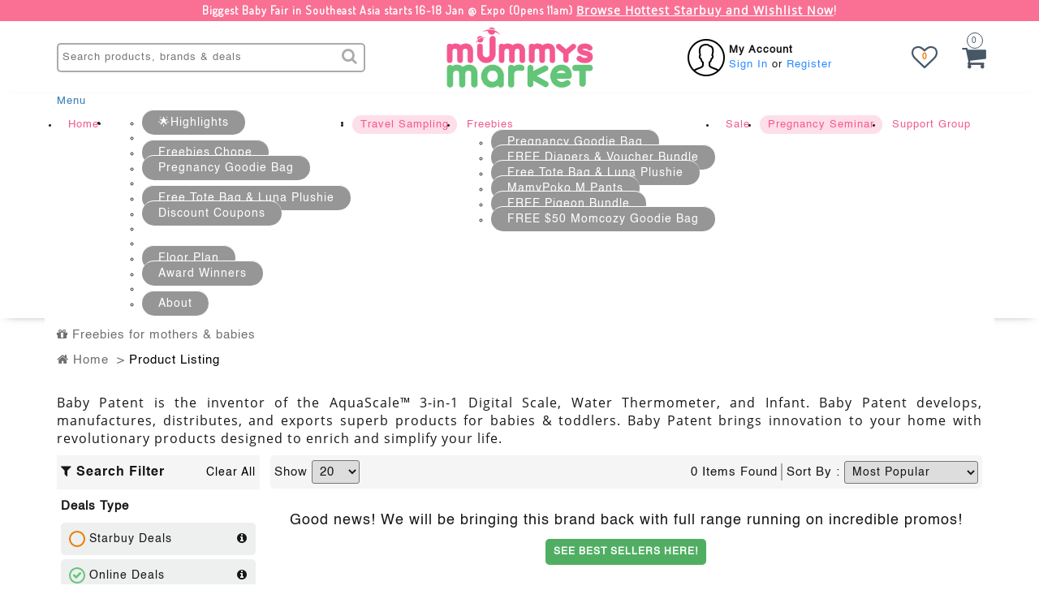

--- FILE ---
content_type: text/html; charset=utf-8
request_url: https://www.mummysmarket.com.sg/onlinebabyfair/brand/baby-patent
body_size: 72131
content:
<!DOCTYPE html>
<html prefix="og: http://ogp.me/ns# fb: http://ogp.me/ns/fb#" xmlns="http://www.w3.org/1999/xhtml" xml:lang="en-gb" lang="en-gb" dir="ltr" >
<head>
	<!-- Google Tag Manager -->
	<script type="text/javascript">(function(w,d,s,l,i){w[l]=w[l]||[];w[l].push({'gtm.start':new Date().getTime(),event:'gtm.js'});var f=d.getElementsByTagName(s)[0];var j=d.createElement(s);var dl=l!='dataLayer'?'&l='+l:'';j.src='//www.googletagmanager.com/gtm.js?id='+i+dl;j.type='text/javascript';j.async=true;f.parentNode.insertBefore(j,f);})(window,document,'script','dataLayer','GTM-WZMS64');</script> 
	<!-- Google tag (gtag.js) -->

	<!-- Tiktok Pixel -->
	<script>
		!function (w, d, t) {
		  w.TiktokAnalyticsObject=t;var ttq=w[t]=w[t]||[];ttq.methods=["page","track","identify","instances","debug","on","off","once","ready","alias","group","enableCookie","disableCookie"],ttq.setAndDefer=function(t,e){t[e]=function(){t.push([e].concat(Array.prototype.slice.call(arguments,0)))}};for(var i=0;i<ttq.methods.length;i++)ttq.setAndDefer(ttq,ttq.methods[i]);ttq.instance=function(t){for(var e=ttq._i[t]||[],n=0;n<ttq.methods.length;n++
	)ttq.setAndDefer(e,ttq.methods[n]);return e},ttq.load=function(e,n){var i="https://analytics.tiktok.com/i18n/pixel/events.js";ttq._i=ttq._i||{},ttq._i[e]=[],ttq._i[e]._u=i,ttq._t=ttq._t||{},ttq._t[e]=+new Date,ttq._o=ttq._o||{},ttq._o[e]=n||{};n=document.createElement("script");n.type="text/javascript",n.async=!0,n.src=i+"?sdkid="+e+"&lib="+t;e=document.getElementsByTagName("script")[0];e.parentNode.insertBefore(n,e)};
		
		  ttq.load('CHMU42RC77U2H86LM0U0');
		  ttq.page();
		}(window, document, 'ttq');

	</script>
	<!-- Tiktok Pixel -->


	<meta name="viewport" content="width=device-width, initial-scale=1.0, maximum-scale=3.0, user-scalable=yes"/>
	<meta name="HandheldFriendly" content="true" />
	<meta name="apple-mobile-web-app-capable" content="YES" />
	<meta name="google-site-verification" content="dn1izXBX_S2geGThNc9TurTQKE3byaRKfUuA8KndEes" />
	<meta name="facebook-domain-verification" content="uv2wsnb9zhwtths3s81eituw3vvhrg" />
    <meta name="google-signin-client_id" content="260258229890-u28fbo6s5mbkk8cnvbnp0f0lsii80mpn.apps.googleusercontent.com">
	<link rel="preconnect" href="https://fonts.gstatic.com">
	<link href="https://fonts.googleapis.com/css2?family=Dosis&display=swap" rel="stylesheet">

	<link rel="icon" type="image/png" href="/favicon-32x32.png" sizes="32x32" />
	<link rel="icon" type="image/png" href="/favicon-16x16.png" sizes="16x16" />
	<script src="https://ajax.googleapis.com/ajax/libs/jquery/3.2.1/jquery.min.js"></script>
	<script src="https://apis.google.com/js/platform.js" async defer></script>

	<link rel="stylesheet" href="https://www.mummysmarket.com.sg/templates/site/js/3.3.5/bootstrap.min.css">

	<script src="https://code.jquery.com/jquery-2.2.4.min.js"></script>
	<script src="https://www.mummysmarket.com.sg/templates/site/js/infiniteslidev2.js"></script>
	<script src="https://www.mummysmarket.com.sg/templates/site/js/3.3.5/bootstrap.min.js"></script>
	<link rel="stylesheet" href="https://cdnjs.cloudflare.com/ajax/libs/simple-line-icons/2.4.1/css/simple-line-icons.css">
	<link rel="stylesheet" href="https://cdnjs.cloudflare.com/ajax/libs/jquery-modal/0.9.1/jquery.modal.min.css" />
    <script src="https://www.mummysmarket.com.sg/templates/site/js/Sortable.js"></script>
	<script type="application/ld+json">{
		"@context": "http://schema.org",
		"@graph": [
		{
			"@type": "Event",
			"@id": "https://www.mummysmarket.com.sg/",
			"name": "MUMMYS MARKET ONLINE!",
			"image": {
			"@type": "ImageObject",
			"representativeOfPage": "True",
			"url": "https://www.mummysmarket.com.sg/images/home/mm-logo.png",
			"width": "80",
			"height": "94"
		},
		"description": "Discover the BIGGEST Baby Fair 2026 in Singapore with Best Offers, Massive Variety, & Awesome Deals! Everything Under One Roof. Don't miss out!",
		"startDate": "2025-01-10",
		"endDate": "2025-01-12",
		"location": {
		"@type": "Place",
		"name": "Singapore EXPO HALL",
		"address":{
		"@type":"PostalAddress",
		"streetAddress":"",
		"postalCode":"",
		"addressCountry":""
			}, 


			"geo":{  
			"@type":"GeoCoordinates",
			"latitude":"",
			"longitude":""
		}
		},"performer":"Mummysmarket Expo Baby Fair 2026" ,
		"url": "https://www.mummysmarket.com.sg"
		}
		]
		}
	</script>

<!-- Global site tag (gtag.js) - Google Ads: 922865283 -->
<script async src="https://www.googletagmanager.com/gtag/js?id=AW-922865283"></script>
<script>
	window.dataLayer = window.dataLayer || [];
	function gtag(){dataLayer.push(arguments);}
	gtag('js', new Date());

	gtag('config', 'AW-922865283');
</script>

<!-- Google tag (gtag.js) -->
<script async src="https://www.googletagmanager.com/gtag/js?id=AW-929297528"></script>
<script>
  window.dataLayer = window.dataLayer || [];
  function gtag(){dataLayer.push(arguments);}
  gtag('js', new Date());

  gtag('config', 'AW-929297528');
</script>


<script src="https://cdnjs.cloudflare.com/ajax/libs/jquery-modal/0.9.1/jquery.modal.min.js"></script>

<base href="https://www.mummysmarket.com.sg/onlinebabyfair/brand/baby-patent" />
	<meta http-equiv="content-type" content="text/html; charset=utf-8" />
	<meta name="keywords" content="Mummysmarket, mummys market, baby, baby fair, Singapore baby fair, baby fair 2022, baby fair Singapore, babyfair, baby expo, babyfair, breastpumps, sterilizer, breast pumps, baby cot, steriliser, Singapore baby expo, free goodie bag, baby carrier, milk powder, baby clothes, parenting, pregnancy, baby products, baby fair 2024, babyfair 2024, free goodiebag, baby freebies, free gift, baby product promotions, Promo Codes" />
	<meta name="title" content="Baby Patent | Mummys Market Singapore" />
	<meta name="description" content="The inventor of the AquaScale™ 3-in-1 Digital Scale, Water Thermometer, and Infant. Discover more special offers today! ✔️Local Warranty ✔️Official Distributors ✔️Best Prices ✔️100% Authentic" />
	<meta name="generator" content="Developed By Mummysmarket" />
	<title>Baby Patent | Mummys Market Singapore</title>
	<link href="https://www.mummysmarket.com.sg/components/com_starbuy_slash/assets/owl-carousel/owl.carousel.css" rel="stylesheet" type="text/css" />
	<link href="https://www.mummysmarket.com.sg/components/com_starbuy_slash/assets/owl-carousel/owl.theme.css" rel="stylesheet" type="text/css" />
	<link href="/media/sourcecoast/css/sc_bootstrap.css" rel="stylesheet" type="text/css" />
	<link href="/media/sourcecoast/css/common.css" rel="stylesheet" type="text/css" />
	<link href="https://www.mummysmarket.com.sg/templates/site/css/template_2.css?time=1768398490" rel="stylesheet" type="text/css" />
	<link href="https://www.mummysmarket.com.sg/templates/site/css/template.css?time=1768398490" rel="stylesheet" type="text/css" />
	<link href="https://www.mummysmarket.com.sg/templates/site/css/product_group.css?time=1768398490" rel="stylesheet" type="text/css" />
	<link href="https://www.mummysmarket.com.sg/templates/site/css/animate.min.css" rel="stylesheet" type="text/css" />
	<link href="https://maxcdn.bootstrapcdn.com/font-awesome/4.4.0/css/font-awesome.min.css" rel="stylesheet" type="text/css" />
	<link href="https://fonts.googleapis.com/css?family=Open+Sans" rel="stylesheet" type="text/css" />
	<link href="https://www.mummysmarket.com.sg/templates/site/css/amaran.min.css" rel="stylesheet" type="text/css" />
	<link href="https://www.mummysmarket.com.sg/templates/site/css/mm_mobile.css" rel="stylesheet" type="text/css" />
	<link href="https://www.mummysmarket.com.sg/templates/site/js/owl/owl.carousel.css" rel="stylesheet" type="text/css" />
	<link href="https://www.mummysmarket.com.sg/templates/site/js/owlcarousel/assets/owl.carousel.min.css" rel="stylesheet" type="text/css" />
	<link href="https://www.mummysmarket.com.sg/templates/site/js/owlcarousel/assets/owl.theme.default.min.css" rel="stylesheet" type="text/css" />
	<link href="https://www.mummysmarket.com.sg/templates/site/js/owl/owl.theme.css" rel="stylesheet" type="text/css" />
	<link href="https://www.mummysmarket.com.sg/templates/site/js/remodal/remodal.css" rel="stylesheet" type="text/css" />
	<link href="https://www.mummysmarket.com.sg/templates/site/js/remodal/remodal-default-theme.css" rel="stylesheet" type="text/css" />
	<link href="https://www.mummysmarket.com.sg/templates/site/css/smoothDivScroll.css" rel="stylesheet" type="text/css" />
	<link href="https://www.mummysmarket.com.sg/templates/site/css/jquery-ui.css?23" rel="stylesheet" type="text/css" />
	<link href="https://www.mummysmarket.com.sg/templates/site/css/colorbox.css" rel="stylesheet" type="text/css" />
	<link href="/modules/mod_responsivemenu/css/responsive-menu.css.php?MenuBG=84CFC7&amp;outlineClr=666666&amp;MenuBG2=85cfc7&amp;MenuBG3=85cfc7&amp;MenuHoverBGClr=42a89c&amp;outlineClr=666666&amp;linksClr=000000&amp;linksHoverClr=ffffff&amp;subItemWidth=300" rel="stylesheet" type="text/css" />
	<link href="https://www.mummysmarket.com.sg/components/com_jsn/assets/css/style.min.css?v=2.2.3" rel="stylesheet" type="text/css" />
	<script src="/templates/site/js/product.js?v=1768398490" type="text/javascript"></script>
	<script src="/components/com_jfbconnect/includes/jfbconnect.js?v=6" type="text/javascript"></script>
	<script src="/media/sourcecoast/js/jq-bootstrap-1.8.3.js" type="text/javascript"></script>
	<script src="/templates/site/js/owlcarousel/owl.carousel_new.js" type="text/javascript" defer="defer"></script>
	<script src="/templates/site/js/remodal/remodal.js" type="text/javascript" defer="defer"></script>
	<script src="/templates/site/js/digital/countdown-timer.js" type="text/javascript" defer="defer"></script>
	<script src="/templates/site/js/template.js?time=1768398490" type="text/javascript" defer="defer"></script>
	<script src="/templates/site/js/product.js?time=1768398490" type="text/javascript" defer="defer"></script>
	<script src="https://www.mummysmarket.com.sg/templates/site/js/jquery.cbpFWSlider.js" type="text/javascript" defer="defer"></script>
	<script src="https://ajax.aspnetcdn.com/ajax/jquery.validate/1.11.1/jquery.validate.min.js" type="text/javascript" defer="defer"></script>
	<script src="https://www.mummysmarket.com.sg/templates/site/js/jquery.amaran.js" type="text/javascript" defer="defer"></script>
	<script src="/templates/site/js/jquery.marquee.min.js" type="text/javascript" defer="defer"></script>
	<script src="/templates/site/js/smoothscroll/jquery-ui-1.10.3.custom.min.js" type="text/javascript" defer="defer"></script>
	<script src="/templates/site/js/smoothscroll/jquery.kinetic.min.js" type="text/javascript" defer="defer"></script>
	<script src="/templates/site/js/smoothscroll/jquery.mousewheel.min.js" type="text/javascript" defer="defer"></script>
	<script src="/templates/site/js/smoothscroll/jquery.smoothdivscroll-1.3-min.js" type="text/javascript" defer="defer"></script>
	<script src="/templates/site/js/jquery-ui.js" type="text/javascript" defer="defer"></script>
	<script src="/templates/site/js/grouploop-1.0.0.min.js" type="text/javascript" defer="defer"></script>
	<script src="/templates/site/js/jquery.colorbox.js" type="text/javascript" defer="defer"></script>
	<script src="/modules/mod_responsivemenu/js/responsive-menu.js" type="text/javascript" defer="defer"></script>
	<script type="text/javascript">jfbc.login.logout_facebook = false;
jfbc.base = 'https://www.mummysmarket.com.sg/';
jfbc.return_url = 'L29ubGluZWJhYnlmYWlyL2JyYW5kL2JhYnktcGF0ZW50';
jfbc.login.scope = 'email';
jfbc.login.show_modal = '0';
jfbc.login.use_popup = true;
jfbc.login.auto = '1';
jfbc.login.logged_in = false;
jfbc.token = '6fcca1870f59d6bbb1d8303498040d33';
jfbc.init();
</script>
	<meta name="twitter:card" content="summary"/><meta name="twitter:site" content=""/><meta property="og:url" content="https://www.mummysmarket.com.sg/onlinebabyfair/brand/baby-patent"/><meta name="twitter:title" content="Baby Patent | Mummys Market Singapore"/><meta property="og:title" content="Baby Patent | Mummys Market Singapore"/><meta name="twitter:description" content="The inventor of the AquaScale™ 3-in-1 Digital Scale, Water Thermometer, and Infant. Discover more special offers today! ✔️Local Warranty ✔️Official Distributors ✔️Best Prices ✔️100% Authentic"/><meta property="og:description" content="The inventor of the AquaScale™ 3-in-1 Digital Scale, Water Thermometer, and Infant. Discover more special offers today! ✔️Local Warranty ✔️Official Distributors ✔️Best Prices ✔️100% Authentic"/><meta property="og:type" content="article"/><meta property="fb:app_id" content="221514989712245"/><meta property="og:locale" content="en_gb"/><meta property="og:site_name" content="Mummys Market Largest Baby Fair in S.E.A"/>
	
	

<!-- Load Facebook SDK for JavaScript -->
<div id="fb-root"></div>
<script>
  window.fbAsyncInit = function() {
    FB.init({
      appId      : '221514989712245',
      cookie     : true,
      xfbml      : true,
      version    : 'v21.0'
    });
      
    FB.AppEvents.logPageView();   
      
  };

  (function(d, s, id){
     var js, fjs = d.getElementsByTagName(s)[0];
     if (d.getElementById(id)) {return;}
     js = d.createElement(s); js.id = id;
     js.src = "https://connect.facebook.net/en_US/sdk.js";
     fjs.parentNode.insertBefore(js, fjs);
   }(document, 'script', 'facebook-jssdk'));
</script>
<script src="https://rawgit.com/sitepoint-editors/jsqrcode/master/src/qr_packed.js"></script>
<meta property="og:image" alt="Mummys Market - Biggest Baby Fair - Jan 2026" content="https://www.mummysmarket.com.sg/images/2025/10/12/babyfair_2026_og.jpg"/>
</head>
<meta property="og:image:alt" content="Mummys Market Biggest Baby Fair - Jan 2026">
<body><div id="fb-root"></div>
<script type="text/javascript">
  
  window.fbAsyncInit = function() {
    FB.init({version: 'v2.3',appId: '221514989712245', status: true, cookie: true, xfbml: false});
FB.Event.subscribe('comment.create', jfbc.social.facebook.comment.create);
FB.Event.subscribe('comment.remove', jfbc.social.facebook.comment.remove);
FB.Event.subscribe('edge.create', jfbc.social.facebook.like.create);
FB.Event.subscribe('edge.remove', jfbc.social.facebook.like.remove);
FB.Event.subscribe('auth.authResponseChange', function(response) {jfbc.login.facebook_onlogin();});
  };
  (function(d, s, id){
     var js, fjs = d.getElementsByTagName(s)[0];
     if (d.getElementById(id)) {return;}
     js = d.createElement(s); js.id = id;
     js.src = "//connect.facebook.net/en_GB/sdk.js";
     fjs.parentNode.insertBefore(js, fjs);
   }(document, 'script', 'facebook-jssdk'));
</script>
<!-- Loader Overlay -->
<!-- <div id="loader-overlay">
  <div class="loader"></div>
</div> -->

	<!-- Google Tag Manager (noscript) -->
	<noscript><iframe src="https://www.googletagmanager.com/ns.html?id=GTM-WZMS64" height="0" width="0" style="display:none;visibility:hidden"></iframe></noscript>
	<!-- End Google Tag Manager (noscript) -->

	<script type="text/javascript">
		/*scrollup #mobileupdate2020*/
		function topFunction() {
			window.scroll({
				top: 0, 
				left: 0, 
				behavior: 'smooth' 
			});
		}
		/* Open when someone clicks on the span element */
		function openNav(foc_menu='') {
			
	    if(foc_menu=='freebies')
	    {
	      jQuery('#mobi_brands').css('display','none');
	      jQuery('#mobi_category').css('display','none');
	      jQuery('#mobi_baby_expo').css('display','none');
	      jQuery('#mobi_shop_online').css('display','none');
	      jQuery('#mobi_shop_retail').css('display','none');
	      jQuery('#mobi_shop_retail_atrium').css('display','none');
	      jQuery('#mobi_freebies').css('display','block');
	    }
	    else if(foc_menu=='baby_expo')
	    {
	      jQuery('#mobi_brands').css('display','none');
	      jQuery('#mobi_category').css('display','none');
	      jQuery('#mobi_freebies').css('display','none');
	      jQuery('#mobi_shop_online').css('display','none');
	      jQuery('#mobi_shop_retail').css('display','none');
	      jQuery('#mobi_shop_retail_atrium').css('display','none');
	      jQuery('#mobi_baby_expo').css('display','block');
	    } 
	    else if(foc_menu=='shop_online')
	    {
	      jQuery('#mobi_brands').css('display','none');
	      jQuery('#mobi_category').css('display','none');
	      jQuery('#mobi_freebies').css('display','none');
	      jQuery('#mobi_baby_expo').css('display','none');
	      jQuery('#mobi_shop_retail').css('display','none');
	      jQuery('#mobi_shop_retail_atrium').css('display','none');
	      jQuery('#mobi_shop_online').css('display','block');
	    }
	    else if(foc_menu=='shop_retail')
	    {
	      jQuery('#mobi_brands').css('display','none');
	      jQuery('#mobi_category').css('display','none');
	      jQuery('#mobi_freebies').css('display','none');
	      jQuery('#mobi_baby_expo').css('display','none');
	      jQuery('#mobi_shop_online').css('display','none');
	      jQuery('#mobi_shop_retail_atrium').css('display','none');
	      jQuery('#mobi_shop_retail').css('display','block');
	    }
	    else if(foc_menu=='shop_retail_atrium')
	    {
	      jQuery('#mobi_brands').css('display','none');
	      jQuery('#mobi_category').css('display','none');
	      jQuery('#mobi_freebies').css('display','none');
	      jQuery('#mobi_baby_expo').css('display','none');
	      jQuery('#mobi_shop_online').css('display','none');
	      jQuery('#mobi_shop_retail').css('display','none');
	      jQuery('#mobi_shop_retail_atrium').css('display','block');
	    }
	      

			document.getElementById("myNav").style.width = "80%";
		}
		/* Close when someone clicks on the "x" symbol inside the overlay */
		function closeNav() {
			document.getElementById("myNav").style.width = "0%";
		}
		/* Open when someone clicks on the span element */
		function openNav1() {
			document.getElementById("myNav1").style.width = "80%";
		}
		/* Close when someone clicks on the "x" symbol inside the overlay */
		function closeNav1() {
			document.getElementById("myNav1").style.width = "0%";
		}
	</script>
		<div class="mmsr-web-container" style="display: block;">
			<div class="container">
				<div class="">
				<!-- <p style="font-family: 'Dosis','OpenSans-Regular'; letter-spacing: 1px;" class="top_header_info">Download our app to stay updated on upcoming fairs and enjoy more freebies. <a href='https://www.mummysmarket.com.sg/download-app'><b>Click here to download</b></a>!</p> -->
				<!-- <p style="font-family: 'Dosis','OpenSans-Regular'; letter-spacing: 1px;" class="top_header_info">Biggest Preorder Sale Extended! <a href='https://www.mummysmarket.com.sg/expo-preorder-sale'><u><b>Hurry Cart Now</b></u>!</a></p> -->
				<p style="font-family: 'Dosis','OpenSans-Regular'; letter-spacing: 1px;" class="top_header_info">Biggest Baby Fair in Southeast Asia starts 16-18 Jan @ Expo (Opens 11am) <a href='https://www.mummysmarket.com.sg/expo-starbuy-sale' target='_blank'><b>Browse Hottest Starbuy and Wishlist Now</b></a><b>!</b></p>
				<!-- <p style="font-family: 'Dosis','OpenSans-Regular'; letter-spacing: 1px;" class="top_header_info">Biggest Preorder Sale <b>Extended!</b> <a href='https://www.mummysmarket.com.sg/expo-preorder-sale'><b>Hurry Shop Now</b></a><b>!</b></p> -->
				</div>
			</div>
		</div>
		<!-- The overlay -->
		<div id="myNav" class="overlay">
			<a href="javascript:void(0)" class="closebtn" onclick="closeNav()">&times;</a>
		<div class="custom-sidebar-mm">
			<div class="col-1">
											<div class="logo-item">
								<a href="javascript:void(0)" class="mobilemenu" data-val="category">
									<img src="/images/home/icon/mobile-iconcategory-abf68ff5cd5c4bb233b465f291819aac.png" class="" title="Categories" alt="Categories">
									<div>Categories</div>
								</a>
							</div>
														<div class="logo-item">
								<a href="https://www.mummysmarket.com.sg/expo-starbuy-sale" class="" data-val="">
									<img src="/images/home/icon/Starbuy-Icon-73c2b3b2477f53ec8cc2554d2c4bdb21.png" class="iconorb" title="Starbuy Sale" alt="Starbuy Sale">
									<div>Starbuy Wishlist</div>
								</a>
							</div>
														<div class="logo-item">
								<a href="javascript:void(0)" class="mobilemenu" data-val="baby_expo">
									<img src="/images/home/icon/mobile-iconexpo-38fddec7b7dcc18711a85dfe68f29047.png" class="iconorb" title="Biggest Baby Expo " alt="Biggest Baby Expo ">
									<div>Biggest Baby Expo </div>
								</a>
							</div>
														<div class="logo-item">
								<a href="https://www.mummysmarket.com.sg/ptp-expo-seminar-ticket" class="" data-val="">
									<img src="/images/home/icon/mobile-iconSeminiar-b396448324eaff8dcfe19bb2605583c4.png" class="iconorb" title="BBF Sale 2025" alt="BBF Sale 2025">
									<div>Pregnancy Seminar</div>
								</a>
							</div>
														<div class="logo-item">
								<a href="javascript:void(0)" class="mobilemenu" data-val="freebies">
									<img src="/images/home/icon/mobile-iconFreebies-2a91894725bdddadccf12fb3e99ea1b2.png" class="" title="Freebies" alt="Freebies">
									<div>Freebies</div>
								</a>
							</div>
											
			</div>
			<div class="col-2">
				<div id="mobi_category">
					<div class="title-cat">Categories</div>
					<div class="panel-group" id="mobiaccordion" role="tablist" aria-multiselectable="true">
						<div class="panel">
															<div class="panel-heading " role="tab" id="mobiheading1">

									<h4 class="title-cat-title">
										<a class="collapsed" role="button" data-toggle="collapse" data-parent="#mobiaccordion" href="#mobicollapse1" aria-expanded="true" aria-controls="mobicollapse1">
											Maternity										</a>
									</h4>
								</div>
								<div id="mobicollapse1" class="listing_cate panel-collapse collapse " role="tabpanel" aria-labelledby="mobiheading1">
									<div class="panel-body">
										<div typeid="1" class="checkbox">
											<label title="" class="filter_listing">
												<a href="https://www.mummysmarket.com.sg/onlinebabyfair/listing?s_cat=maternity" class="category_list ">
												All Maternity</a>
											</label>
										</div>
																						<div typeid="1" class="checkbox">
													<label title="" class="filter_listing">

														<a href="https://www.mummysmarket.com.sg/onlinebabyfair/listing?s_cat=maternity_wear" class="category_list ">
															Maternity Wear														</a>
													</label>
												</div>
																							<div typeid="1" class="checkbox">
													<label title="" class="filter_listing">

														<a href="https://www.mummysmarket.com.sg/onlinebabyfair/listing?s_cat=nursing_bra" class="category_list ">
															Nursing Bra														</a>
													</label>
												</div>
																							<div typeid="1" class="checkbox">
													<label title="" class="filter_listing">

														<a href="https://www.mummysmarket.com.sg/onlinebabyfair/listing?s_cat=shapewear" class="category_list ">
															Shapewear														</a>
													</label>
												</div>
																							<div typeid="1" class="checkbox">
													<label title="" class="filter_listing">

														<a href="https://www.mummysmarket.com.sg/onlinebabyfair/listing?s_cat=massage_and_services" class="category_list ">
															Massage & services														</a>
													</label>
												</div>
																							<div typeid="1" class="checkbox">
													<label title="" class="filter_listing">

														<a href="https://www.mummysmarket.com.sg/onlinebabyfair/listing?s_cat=confinement" class="category_list ">
															Confinement														</a>
													</label>
												</div>
																							<div typeid="1" class="checkbox">
													<label title="" class="filter_listing">

														<a href="https://www.mummysmarket.com.sg/onlinebabyfair/listing?s_cat=prenatal_and_postnatal_care" class="category_list ">
															Prenatal & Postnatal Care														</a>
													</label>
												</div>
																							<div typeid="1" class="checkbox">
													<label title="" class="filter_listing">

														<a href="https://www.mummysmarket.com.sg/onlinebabyfair/listing?s_cat=breast_milk_booster" class="category_list ">
															Breast Milk Booster														</a>
													</label>
												</div>
																				</div>
								</div>
															<div class="panel-heading " role="tab" id="mobiheading10">

									<h4 class="title-cat-title">
										<a class="collapsed" role="button" data-toggle="collapse" data-parent="#mobiaccordion" href="#mobicollapse10" aria-expanded="true" aria-controls="mobicollapse10">
											Out of Home										</a>
									</h4>
								</div>
								<div id="mobicollapse10" class="listing_cate panel-collapse collapse " role="tabpanel" aria-labelledby="mobiheading10">
									<div class="panel-body">
										<div typeid="1" class="checkbox">
											<label title="" class="filter_listing">
												<a href="https://www.mummysmarket.com.sg/onlinebabyfair/listing?s_cat=out_of_home" class="category_list ">
												All Out of Home</a>
											</label>
										</div>
																						<div typeid="1" class="checkbox">
													<label title="" class="filter_listing">

														<a href="https://www.mummysmarket.com.sg/onlinebabyfair/listing?s_cat=stroller" class="category_list ">
															Stroller														</a>
													</label>
												</div>
																							<div typeid="1" class="checkbox">
													<label title="" class="filter_listing">

														<a href="https://www.mummysmarket.com.sg/onlinebabyfair/listing?s_cat=carseat" class="category_list ">
															Carseat														</a>
													</label>
												</div>
																							<div typeid="1" class="checkbox">
													<label title="" class="filter_listing">

														<a href="https://www.mummysmarket.com.sg/onlinebabyfair/listing?s_cat=baby_carrier" class="category_list ">
															Baby Carrier														</a>
													</label>
												</div>
																							<div typeid="1" class="checkbox">
													<label title="" class="filter_listing">

														<a href="https://www.mummysmarket.com.sg/onlinebabyfair/listing?s_cat=diaper_bag" class="category_list ">
															Diaper Bag														</a>
													</label>
												</div>
																							<div typeid="1" class="checkbox">
													<label title="" class="filter_listing">

														<a href="https://www.mummysmarket.com.sg/onlinebabyfair/listing?s_cat=stroller_accessories" class="category_list ">
															Stroller Accessories														</a>
													</label>
												</div>
																				</div>
								</div>
															<div class="panel-heading " role="tab" id="mobiheading16">

									<h4 class="title-cat-title">
										<a class="collapsed" role="button" data-toggle="collapse" data-parent="#mobiaccordion" href="#mobicollapse16" aria-expanded="true" aria-controls="mobicollapse16">
											Bath & Diapering										</a>
									</h4>
								</div>
								<div id="mobicollapse16" class="listing_cate panel-collapse collapse " role="tabpanel" aria-labelledby="mobiheading16">
									<div class="panel-body">
										<div typeid="1" class="checkbox">
											<label title="" class="filter_listing">
												<a href="https://www.mummysmarket.com.sg/onlinebabyfair/listing?s_cat=bath_and_diapering" class="category_list ">
												All Bath & Diapering</a>
											</label>
										</div>
																						<div typeid="1" class="checkbox">
													<label title="" class="filter_listing">

														<a href="https://www.mummysmarket.com.sg/onlinebabyfair/listing?s_cat=bath_tub" class="category_list ">
															Bath Tub														</a>
													</label>
												</div>
																							<div typeid="1" class="checkbox">
													<label title="" class="filter_listing">

														<a href="https://www.mummysmarket.com.sg/onlinebabyfair/listing?s_cat=bath_toys" class="category_list ">
															Bath Toys														</a>
													</label>
												</div>
																							<div typeid="1" class="checkbox">
													<label title="" class="filter_listing">

														<a href="https://www.mummysmarket.com.sg/onlinebabyfair/listing?s_cat=skincare" class="category_list ">
															Skincare														</a>
													</label>
												</div>
																							<div typeid="1" class="checkbox">
													<label title="" class="filter_listing">

														<a href="https://www.mummysmarket.com.sg/onlinebabyfair/listing?s_cat=changing_station" class="category_list ">
															Changing Station														</a>
													</label>
												</div>
																							<div typeid="1" class="checkbox">
													<label title="" class="filter_listing">

														<a href="https://www.mummysmarket.com.sg/onlinebabyfair/listing?s_cat=towel" class="category_list ">
															Towel														</a>
													</label>
												</div>
																							<div typeid="1" class="checkbox">
													<label title="" class="filter_listing">

														<a href="https://www.mummysmarket.com.sg/onlinebabyfair/listing?s_cat=diaper_organizer" class="category_list ">
															Diaper Organizer														</a>
													</label>
												</div>
																							<div typeid="1" class="checkbox">
													<label title="" class="filter_listing">

														<a href="https://www.mummysmarket.com.sg/onlinebabyfair/listing?s_cat=diaper_and_wipes" class="category_list ">
															Diaper & Wipes														</a>
													</label>
												</div>
																							<div typeid="1" class="checkbox">
													<label title="" class="filter_listing">

														<a href="https://www.mummysmarket.com.sg/onlinebabyfair/listing?s_cat=grooming_kit" class="category_list ">
															Grooming Kit														</a>
													</label>
												</div>
																							<div typeid="1" class="checkbox">
													<label title="" class="filter_listing">

														<a href="https://www.mummysmarket.com.sg/onlinebabyfair/listing?s_cat=baby_hygiene" class="category_list ">
															Baby Hygiene														</a>
													</label>
												</div>
																							<div typeid="1" class="checkbox">
													<label title="" class="filter_listing">

														<a href="https://www.mummysmarket.com.sg/onlinebabyfair/listing?s_cat=bundle_and_carton" class="category_list ">
															Bundle & Carton														</a>
													</label>
												</div>
																							<div typeid="1" class="checkbox">
													<label title="" class="filter_listing">

														<a href="https://www.mummysmarket.com.sg/onlinebabyfair/listing?s_cat=baby_sanitizer" class="category_list ">
															Baby Sanitizer														</a>
													</label>
												</div>
																							<div typeid="1" class="checkbox">
													<label title="" class="filter_listing">

														<a href="https://www.mummysmarket.com.sg/onlinebabyfair/listing?s_cat=potty_training" class="category_list ">
															Potty Training														</a>
													</label>
												</div>
																							<div typeid="1" class="checkbox">
													<label title="" class="filter_listing">

														<a href="https://www.mummysmarket.com.sg/onlinebabyfair/listing?s_cat=oral_care" class="category_list ">
															Oral Care														</a>
													</label>
												</div>
																							<div typeid="1" class="checkbox">
													<label title="" class="filter_listing">

														<a href="https://www.mummysmarket.com.sg/onlinebabyfair/listing?s_cat=baby_detergent" class="category_list ">
															Baby Detergent														</a>
													</label>
												</div>
																							<div typeid="1" class="checkbox">
													<label title="" class="filter_listing">

														<a href="https://www.mummysmarket.com.sg/onlinebabyfair/listing?s_cat=baby_apparels_sleepwear" class="category_list ">
															Baby Apparels & Sleepwear														</a>
													</label>
												</div>
																				</div>
								</div>
															<div class="panel-heading " role="tab" id="mobiheading31">

									<h4 class="title-cat-title">
										<a class="collapsed" role="button" data-toggle="collapse" data-parent="#mobiaccordion" href="#mobicollapse31" aria-expanded="true" aria-controls="mobicollapse31">
											Nursery										</a>
									</h4>
								</div>
								<div id="mobicollapse31" class="listing_cate panel-collapse collapse " role="tabpanel" aria-labelledby="mobiheading31">
									<div class="panel-body">
										<div typeid="1" class="checkbox">
											<label title="" class="filter_listing">
												<a href="https://www.mummysmarket.com.sg/onlinebabyfair/listing?s_cat=nursery" class="category_list ">
												All Nursery</a>
											</label>
										</div>
																						<div typeid="1" class="checkbox">
													<label title="" class="filter_listing">

														<a href="https://www.mummysmarket.com.sg/onlinebabyfair/listing?s_cat=cot" class="category_list ">
															Cot														</a>
													</label>
												</div>
																							<div typeid="1" class="checkbox">
													<label title="" class="filter_listing">

														<a href="https://www.mummysmarket.com.sg/onlinebabyfair/listing?s_cat=bassinet" class="category_list ">
															Bassinet														</a>
													</label>
												</div>
																							<div typeid="1" class="checkbox">
													<label title="" class="filter_listing">

														<a href="https://www.mummysmarket.com.sg/onlinebabyfair/listing?s_cat=playpen" class="category_list ">
															Playpen														</a>
													</label>
												</div>
																							<div typeid="1" class="checkbox">
													<label title="" class="filter_listing">

														<a href="https://www.mummysmarket.com.sg/onlinebabyfair/listing?s_cat=bumper" class="category_list ">
															Bumper														</a>
													</label>
												</div>
																							<div typeid="1" class="checkbox">
													<label title="" class="filter_listing">

														<a href="https://www.mummysmarket.com.sg/onlinebabyfair/listing?s_cat=mattress" class="category_list ">
															Mattress														</a>
													</label>
												</div>
																							<div typeid="1" class="checkbox">
													<label title="" class="filter_listing">

														<a href="https://www.mummysmarket.com.sg/onlinebabyfair/listing?s_cat=pillow" class="category_list ">
															Pillow														</a>
													</label>
												</div>
																							<div typeid="1" class="checkbox">
													<label title="" class="filter_listing">

														<a href="https://www.mummysmarket.com.sg/onlinebabyfair/listing?s_cat=bedsheet" class="category_list ">
															Bedsheet														</a>
													</label>
												</div>
																							<div typeid="1" class="checkbox">
													<label title="" class="filter_listing">

														<a href="https://www.mummysmarket.com.sg/onlinebabyfair/listing?s_cat=blanket" class="category_list ">
															Blanket														</a>
													</label>
												</div>
																				</div>
								</div>
															<div class="panel-heading " role="tab" id="mobiheading43">

									<h4 class="title-cat-title">
										<a class="collapsed" role="button" data-toggle="collapse" data-parent="#mobiaccordion" href="#mobicollapse43" aria-expanded="true" aria-controls="mobicollapse43">
											Feeding										</a>
									</h4>
								</div>
								<div id="mobicollapse43" class="listing_cate panel-collapse collapse " role="tabpanel" aria-labelledby="mobiheading43">
									<div class="panel-body">
										<div typeid="1" class="checkbox">
											<label title="" class="filter_listing">
												<a href="https://www.mummysmarket.com.sg/onlinebabyfair/listing?s_cat=feeding" class="category_list ">
												All Feeding</a>
											</label>
										</div>
																						<div typeid="1" class="checkbox">
													<label title="" class="filter_listing">

														<a href="https://www.mummysmarket.com.sg/onlinebabyfair/listing?s_cat=breastpump" class="category_list ">
															Breastpump														</a>
													</label>
												</div>
																							<div typeid="1" class="checkbox">
													<label title="" class="filter_listing">

														<a href="https://www.mummysmarket.com.sg/onlinebabyfair/listing?s_cat=sterilizer" class="category_list ">
															Sterilizer														</a>
													</label>
												</div>
																							<div typeid="1" class="checkbox">
													<label title="" class="filter_listing">

														<a href="https://www.mummysmarket.com.sg/onlinebabyfair/listing?s_cat=bottle_warmer" class="category_list ">
															Bottle Warmer														</a>
													</label>
												</div>
																							<div typeid="1" class="checkbox">
													<label title="" class="filter_listing">

														<a href="https://www.mummysmarket.com.sg/onlinebabyfair/listing?s_cat=baby_bottles" class="category_list ">
															Baby Bottles														</a>
													</label>
												</div>
																							<div typeid="1" class="checkbox">
													<label title="" class="filter_listing">

														<a href="https://www.mummysmarket.com.sg/onlinebabyfair/listing?s_cat=milk_storage" class="category_list ">
															Milk Storage														</a>
													</label>
												</div>
																							<div typeid="1" class="checkbox">
													<label title="" class="filter_listing">

														<a href="https://www.mummysmarket.com.sg/onlinebabyfair/listing?s_cat=pacifier_and_teether" class="category_list ">
															Pacifier & Teether														</a>
													</label>
												</div>
																							<div typeid="1" class="checkbox">
													<label title="" class="filter_listing">

														<a href="https://www.mummysmarket.com.sg/onlinebabyfair/listing?s_cat=bib" class="category_list ">
															Bib														</a>
													</label>
												</div>
																							<div typeid="1" class="checkbox">
													<label title="" class="filter_listing">

														<a href="https://www.mummysmarket.com.sg/onlinebabyfair/listing?s_cat=dishes_and_utensils" class="category_list ">
															Dishes & Utensils														</a>
													</label>
												</div>
																							<div typeid="1" class="checkbox">
													<label title="" class="filter_listing">

														<a href="https://www.mummysmarket.com.sg/onlinebabyfair/listing?s_cat=highchair_and_booster" class="category_list ">
															Highchair & Booster														</a>
													</label>
												</div>
																							<div typeid="1" class="checkbox">
													<label title="" class="filter_listing">

														<a href="https://www.mummysmarket.com.sg/onlinebabyfair/listing?s_cat=baby_food" class="category_list ">
															Baby Food														</a>
													</label>
												</div>
																							<div typeid="1" class="checkbox">
													<label title="" class="filter_listing">

														<a href="https://www.mummysmarket.com.sg/onlinebabyfair/listing?s_cat=food_blender" class="category_list ">
															Food Blender														</a>
													</label>
												</div>
																				</div>
								</div>
															<div class="panel-heading " role="tab" id="mobiheading55">

									<h4 class="title-cat-title">
										<a class="collapsed" role="button" data-toggle="collapse" data-parent="#mobiaccordion" href="#mobicollapse55" aria-expanded="true" aria-controls="mobicollapse55">
											Play & Development										</a>
									</h4>
								</div>
								<div id="mobicollapse55" class="listing_cate panel-collapse collapse " role="tabpanel" aria-labelledby="mobiheading55">
									<div class="panel-body">
										<div typeid="1" class="checkbox">
											<label title="" class="filter_listing">
												<a href="https://www.mummysmarket.com.sg/onlinebabyfair/listing?s_cat=play_and_development" class="category_list ">
												All Play & Development</a>
											</label>
										</div>
																						<div typeid="1" class="checkbox">
													<label title="" class="filter_listing">

														<a href="https://www.mummysmarket.com.sg/onlinebabyfair/listing?s_cat=baby_toys" class="category_list ">
															Baby Toys														</a>
													</label>
												</div>
																							<div typeid="1" class="checkbox">
													<label title="" class="filter_listing">

														<a href="https://www.mummysmarket.com.sg/onlinebabyfair/listing?s_cat=play_gym" class="category_list ">
															Play Gym														</a>
													</label>
												</div>
																							<div typeid="1" class="checkbox">
													<label title="" class="filter_listing">

														<a href="https://www.mummysmarket.com.sg/onlinebabyfair/listing?s_cat=playard" class="category_list ">
															Playard														</a>
													</label>
												</div>
																							<div typeid="1" class="checkbox">
													<label title="" class="filter_listing">

														<a href="https://www.mummysmarket.com.sg/onlinebabyfair/listing?s_cat=playmat" class="category_list ">
															Playmat														</a>
													</label>
												</div>
																							<div typeid="1" class="checkbox">
													<label title="" class="filter_listing">

														<a href="https://www.mummysmarket.com.sg/onlinebabyfair/listing?s_cat=bouncer_and_rocker_and_swing" class="category_list ">
															Bouncer & Rocker & Swing														</a>
													</label>
												</div>
																							<div typeid="1" class="checkbox">
													<label title="" class="filter_listing">

														<a href="https://www.mummysmarket.com.sg/onlinebabyfair/listing?s_cat=jumper_walker_and_pusher" class="category_list ">
															Jumper, Walker & Pusher														</a>
													</label>
												</div>
																							<div typeid="1" class="checkbox">
													<label title="" class="filter_listing">

														<a href="https://www.mummysmarket.com.sg/onlinebabyfair/listing?s_cat=learning_books_and_entertainers" class="category_list ">
															Learning Books & Entertainers														</a>
													</label>
												</div>
																				</div>
								</div>
															<div class="panel-heading " role="tab" id="mobiheading63">

									<h4 class="title-cat-title">
										<a class="collapsed" role="button" data-toggle="collapse" data-parent="#mobiaccordion" href="#mobicollapse63" aria-expanded="true" aria-controls="mobicollapse63">
											Safety, Services & Others										</a>
									</h4>
								</div>
								<div id="mobicollapse63" class="listing_cate panel-collapse collapse " role="tabpanel" aria-labelledby="mobiheading63">
									<div class="panel-body">
										<div typeid="1" class="checkbox">
											<label title="" class="filter_listing">
												<a href="https://www.mummysmarket.com.sg/onlinebabyfair/listing?s_cat=safety_services_and_others" class="category_list ">
												All Safety, Services & Others</a>
											</label>
										</div>
																						<div typeid="1" class="checkbox">
													<label title="" class="filter_listing">

														<a href="https://www.mummysmarket.com.sg/onlinebabyfair/listing?s_cat=baby_monitor" class="category_list ">
															Baby Monitor														</a>
													</label>
												</div>
																							<div typeid="1" class="checkbox">
													<label title="" class="filter_listing">

														<a href="https://www.mummysmarket.com.sg/onlinebabyfair/listing?s_cat=safety_gate_bedrail" class="category_list ">
															Safety Gate / Bedrail														</a>
													</label>
												</div>
																							<div typeid="1" class="checkbox">
													<label title="" class="filter_listing">

														<a href="https://www.mummysmarket.com.sg/onlinebabyfair/listing?s_cat=photography" class="category_list ">
															Photography														</a>
													</label>
												</div>
																							<div typeid="1" class="checkbox">
													<label title="" class="filter_listing">

														<a href="https://www.mummysmarket.com.sg/onlinebabyfair/listing?s_cat=vitamins_supplement" class="category_list ">
															Vitamins / Supplement														</a>
													</label>
												</div>
																							<div typeid="1" class="checkbox">
													<label title="" class="filter_listing">

														<a href="https://www.mummysmarket.com.sg/onlinebabyfair/listing?s_cat=household" class="category_list ">
															Household														</a>
													</label>
												</div>
																							<div typeid="1" class="checkbox">
													<label title="" class="filter_listing">

														<a href="https://www.mummysmarket.com.sg/onlinebabyfair/listing?s_cat=baby_and_maternity_services" class="category_list ">
															Baby & Maternity Services														</a>
													</label>
												</div>
																				</div>
								</div>
															<div class="panel-heading " role="tab" id="mobiheading70">

									<h4 class="title-cat-title">
										<a class="collapsed" role="button" data-toggle="collapse" data-parent="#mobiaccordion" href="#mobicollapse70" aria-expanded="true" aria-controls="mobicollapse70">
											Best Brands										</a>
									</h4>
								</div>
								<div id="mobicollapse70" class="listing_cate panel-collapse collapse " role="tabpanel" aria-labelledby="mobiheading70">
									<div class="panel-body">
										<div typeid="1" class="checkbox">
											<label title="" class="filter_listing">
												<a href="https://www.mummysmarket.com.sg/onlinebabyfair/listing?s_cat=best_brands" class="category_list ">
												All Best Brands</a>
											</label>
										</div>
																			</div>
								</div>
													</div>
					</div>
				</div>
				<div id="mobi_brands" style="display: none;">
					<div class="title-cat">Brands</div>
					<div class="list-category">

						<!-- <h4 class="title-brand-title">Top 10 Brands</h4> -->
						<a href="https://www.mummysmarket.com.sg/onlinebabyfair/brand/medela">Medela</a>
						<a href="https://www.mummysmarket.com.sg/onlinebabyfair/brand/dr-brown's">Dr Brown’s</a>
						<a href="https://www.mummysmarket.com.sg/onlinebabyfair/brand/hamilton">Hamilton</a>
						<a href="https://www.mummysmarket.com.sg/onlinebabyfair/brand/palette-box">Palette Box</a>
						<a href="https://www.mummysmarket.com.sg/onlinebabyfair/brand/bebe-bamboo">Bebe Bamboo</a>
						<a href="https://www.mummysmarket.com.sg/onlinebabyfair/brand/hegen">Hegen</a>
						<a href="https://www.mummysmarket.com.sg/onlinebabyfair/brand/little-wiwa">Little Wiwa</a>
						<a href="https://www.mummysmarket.com.sg/onlinebabyfair/brand/haenim">Haenim</a>
						<a href="https://www.mummysmarket.com.sg/onlinebabyfair/brand/spectra">Spectra</a>
						<a href="https://www.mummysmarket.com.sg/onlinebabyfair/brand/pigeon">Pigeon</a>
						<hr>
														<a href="https://www.mummysmarket.com.sg/onlinebabyfair/brand/10-mois">10 Mois</a>
														<a href="https://www.mummysmarket.com.sg/onlinebabyfair/brand/2nutguys">2NUTGUYS</a>
														<a href="https://www.mummysmarket.com.sg/onlinebabyfair/brand/365">365</a>
														<a href="https://www.mummysmarket.com.sg/onlinebabyfair/brand/365-by-wing-joo-loong">365 by Wing Joo Loong</a>
														<a href="https://www.mummysmarket.com.sg/onlinebabyfair/brand/3frogs">3FROGS</a>
														<a href="https://www.mummysmarket.com.sg/onlinebabyfair/brand/4moms">4Moms</a>
														<a href="https://www.mummysmarket.com.sg/onlinebabyfair/brand/59s">59s</a>
														<a href="https://www.mummysmarket.com.sg/onlinebabyfair/brand/6-elements-hairspa">6 Elements Hairspa</a>
														<a href="https://www.mummysmarket.com.sg/onlinebabyfair/brand/a-mighty-mum">A Mighty Mum</a>
														<a href="https://www.mummysmarket.com.sg/onlinebabyfair/brand/a-tapir's-tale">A Tapir's Tale</a>
														<a href="https://www.mummysmarket.com.sg/onlinebabyfair/brand/a,-apple-pie">A, Apple Pie</a>
														<a href="https://www.mummysmarket.com.sg/onlinebabyfair/brand/aag">AAG</a>
														<a href="https://www.mummysmarket.com.sg/onlinebabyfair/brand/ab.le">AB.le</a>
														<a href="https://www.mummysmarket.com.sg/onlinebabyfair/brand/abbott">Abbott</a>
														<a href="https://www.mummysmarket.com.sg/onlinebabyfair/brand/abc-design">ABC Design</a>
														<a href="https://www.mummysmarket.com.sg/onlinebabyfair/brand/abies-keepsakes">Abies Keepsakes</a>
														<a href="https://www.mummysmarket.com.sg/onlinebabyfair/brand/abrilar">Abrilar</a>
														<a href="https://www.mummysmarket.com.sg/onlinebabyfair/brand/accu-chek">Accu-Chek</a>
														<a href="https://www.mummysmarket.com.sg/onlinebabyfair/brand/acquassimo">Acquassimo</a>
														<a href="https://www.mummysmarket.com.sg/onlinebabyfair/brand/activ">Activ</a>
														<a href="https://www.mummysmarket.com.sg/onlinebabyfair/brand/addition+">ADDITION+</a>
														<a href="https://www.mummysmarket.com.sg/onlinebabyfair/brand/aden-+-anais">Aden + Anais</a>
														<a href="https://www.mummysmarket.com.sg/onlinebabyfair/brand/adertek">Adertek</a>
														<a href="https://www.mummysmarket.com.sg/onlinebabyfair/brand/aegi">Aegi</a>
														<a href="https://www.mummysmarket.com.sg/onlinebabyfair/brand/aeromoov">Aeromoov</a>
														<a href="https://www.mummysmarket.com.sg/onlinebabyfair/brand/agabang-x-disney">Agabang x Disney</a>
														<a href="https://www.mummysmarket.com.sg/onlinebabyfair/brand/against24">Against24</a>
														<a href="https://www.mummysmarket.com.sg/onlinebabyfair/brand/aguard">AGUARD</a>
														<a href="https://www.mummysmarket.com.sg/onlinebabyfair/brand/ahgiya!">Ahgiya!</a>
														<a href="https://www.mummysmarket.com.sg/onlinebabyfair/brand/aia-singapore">AIA Singapore</a>
														<a href="https://www.mummysmarket.com.sg/onlinebabyfair/brand/airdome™">AirDome™</a>
														<a href="https://www.mummysmarket.com.sg/onlinebabyfair/brand/airfree">Airfree</a>
														<a href="https://www.mummysmarket.com.sg/onlinebabyfair/brand/aiwibi">Aiwibi</a>
														<a href="https://www.mummysmarket.com.sg/onlinebabyfair/brand/alamii">Alamii</a>
														<a href="https://www.mummysmarket.com.sg/onlinebabyfair/brand/alce-nero">Alce Nero</a>
														<a href="https://www.mummysmarket.com.sg/onlinebabyfair/brand/aleva-naturals">Aleva Naturals</a>
														<a href="https://www.mummysmarket.com.sg/onlinebabyfair/brand/alilo">Alilo</a>
														<a href="https://www.mummysmarket.com.sg/onlinebabyfair/brand/alkurma">Alkurma</a>
														<a href="https://www.mummysmarket.com.sg/onlinebabyfair/brand/all-natural">All Natural</a>
														<a href="https://www.mummysmarket.com.sg/onlinebabyfair/brand/all'swell">All'sWell</a>
														<a href="https://www.mummysmarket.com.sg/onlinebabyfair/brand/alobaby">Alobaby</a>
														<a href="https://www.mummysmarket.com.sg/onlinebabyfair/brand/alpremio">Alpremio</a>
														<a href="https://www.mummysmarket.com.sg/onlinebabyfair/brand/alternatal-after-pregnancy-care">Alternatal After Pregnancy Care</a>
														<a href="https://www.mummysmarket.com.sg/onlinebabyfair/brand/ama-time">AMA Time</a>
														<a href="https://www.mummysmarket.com.sg/onlinebabyfair/brand/ameda">Ameda</a>
														<a href="https://www.mummysmarket.com.sg/onlinebabyfair/brand/amglow">AmGlow</a>
														<a href="https://www.mummysmarket.com.sg/onlinebabyfair/brand/amico">Amico</a>
														<a href="https://www.mummysmarket.com.sg/onlinebabyfair/brand/anak-&-i">Anak & I</a>
														<a href="https://www.mummysmarket.com.sg/onlinebabyfair/brand/anela">Anela</a>
														<a href="https://www.mummysmarket.com.sg/onlinebabyfair/brand/anex">Anex</a>
														<a href="https://www.mummysmarket.com.sg/onlinebabyfair/brand/ange">Ange</a>
														<a href="https://www.mummysmarket.com.sg/onlinebabyfair/brand/anneematthew">AnneeMatthew</a>
														<a href="https://www.mummysmarket.com.sg/onlinebabyfair/brand/anrayo">Anrayo</a>
														<a href="https://www.mummysmarket.com.sg/onlinebabyfair/brand/aox">AOX</a>
														<a href="https://www.mummysmarket.com.sg/onlinebabyfair/brand/apapaya">Apapaya</a>
														<a href="https://www.mummysmarket.com.sg/onlinebabyfair/brand/apex">Apex</a>
														<a href="https://www.mummysmarket.com.sg/onlinebabyfair/brand/apple-monkey">Apple Monkey</a>
														<a href="https://www.mummysmarket.com.sg/onlinebabyfair/brand/applecrumby">Applecrumby</a>
														<a href="https://www.mummysmarket.com.sg/onlinebabyfair/brand/apramo">Apramo</a>
														<a href="https://www.mummysmarket.com.sg/onlinebabyfair/brand/aprica">Aprica</a>
														<a href="https://www.mummysmarket.com.sg/onlinebabyfair/brand/aptamil">Aptamil</a>
														<a href="https://www.mummysmarket.com.sg/onlinebabyfair/brand/aquato">AQUATO</a>
														<a href="https://www.mummysmarket.com.sg/onlinebabyfair/brand/ardo">Ardo</a>
														<a href="https://www.mummysmarket.com.sg/onlinebabyfair/brand/argasol">Argasol</a>
														<a href="https://www.mummysmarket.com.sg/onlinebabyfair/brand/aria">Aria</a>
														<a href="https://www.mummysmarket.com.sg/onlinebabyfair/brand/aribebe">Aribebe</a>
														<a href="https://www.mummysmarket.com.sg/onlinebabyfair/brand/ash-&-oscar">Ash & Oscar</a>
														<a href="https://www.mummysmarket.com.sg/onlinebabyfair/brand/astersy">Astersy</a>
														<a href="https://www.mummysmarket.com.sg/onlinebabyfair/brand/ato-solution">Ato Solution</a>
														<a href="https://www.mummysmarket.com.sg/onlinebabyfair/brand/atopalm">Atopalm</a>
														<a href="https://www.mummysmarket.com.sg/onlinebabyfair/brand/attipas">Attipas</a>
														<a href="https://www.mummysmarket.com.sg/onlinebabyfair/brand/attirabbit">AttiRabbit</a>
														<a href="https://www.mummysmarket.com.sg/onlinebabyfair/brand/aunty-confinement-nannies">Aunty Confinement Nannies</a>
														<a href="https://www.mummysmarket.com.sg/onlinebabyfair/brand/ausbaby">AUSBaby</a>
														<a href="https://www.mummysmarket.com.sg/onlinebabyfair/brand/ausnatures">Ausnatures</a>
														<a href="https://www.mummysmarket.com.sg/onlinebabyfair/brand/autumnz">Autumnz</a>
														<a href="https://www.mummysmarket.com.sg/onlinebabyfair/brand/avacare">Avacare</a>
														<a href="https://www.mummysmarket.com.sg/onlinebabyfair/brand/avana">Avana</a>
														<a href="https://www.mummysmarket.com.sg/onlinebabyfair/brand/avance">AVANCE</a>
														<a href="https://www.mummysmarket.com.sg/onlinebabyfair/brand/aveeno">Aveeno</a>
														<a href="https://www.mummysmarket.com.sg/onlinebabyfair/brand/aviest">Aviest</a>
														<a href="https://www.mummysmarket.com.sg/onlinebabyfair/brand/avomilk">AvoMilk</a>
														<a href="https://www.mummysmarket.com.sg/onlinebabyfair/brand/avova">Avova</a>
														<a href="https://www.mummysmarket.com.sg/onlinebabyfair/brand/awesome-animals">Awesome Animals</a>
														<a href="https://www.mummysmarket.com.sg/onlinebabyfair/brand/b.box">b.box</a>
														<a href="https://www.mummysmarket.com.sg/onlinebabyfair/brand/b.toys">B.Toys</a>
														<a href="https://www.mummysmarket.com.sg/onlinebabyfair/brand/b&b">B&B</a>
														<a href="https://www.mummysmarket.com.sg/onlinebabyfair/brand/b&g-lifecasting">B&G Lifecasting</a>
														<a href="https://www.mummysmarket.com.sg/onlinebabyfair/brand/babies-bellies-pre-&-jamu-post-natal massage">Babies Bellies Pre & Jamu Post Natal Massage</a>
														<a href="https://www.mummysmarket.com.sg/onlinebabyfair/brand/babies-r-cuties">Babies R Cuties</a>
														<a href="https://www.mummysmarket.com.sg/onlinebabyfair/brand/baby-alive">Baby Alive</a>
														<a href="https://www.mummysmarket.com.sg/onlinebabyfair/brand/baby-basic-">Baby Basic </a>
														<a href="https://www.mummysmarket.com.sg/onlinebabyfair/brand/baby-bear">Baby Bear</a>
														<a href="https://www.mummysmarket.com.sg/onlinebabyfair/brand/baby-brezza">Baby Brezza</a>
														<a href="https://www.mummysmarket.com.sg/onlinebabyfair/brand/baby-bro">Baby Bro</a>
														<a href="https://www.mummysmarket.com.sg/onlinebabyfair/brand/baby-bud">Baby Bud</a>
														<a href="https://www.mummysmarket.com.sg/onlinebabyfair/brand/baby-buddha">Baby Buddha</a>
														<a href="https://www.mummysmarket.com.sg/onlinebabyfair/brand/baby-butter">Baby Butter</a>
														<a href="https://www.mummysmarket.com.sg/onlinebabyfair/brand/baby-carriers-rental-singapore">Baby Carriers Rental Singapore</a>
														<a href="https://www.mummysmarket.com.sg/onlinebabyfair/brand/baby-city">Baby City</a>
														<a href="https://www.mummysmarket.com.sg/onlinebabyfair/brand/baby-cosy">Baby Cosy</a>
														<a href="https://www.mummysmarket.com.sg/onlinebabyfair/brand/baby-dream-garden">Baby Dream Garden</a>
														<a href="https://www.mummysmarket.com.sg/onlinebabyfair/brand/baby-einstein">Baby Einstein</a>
														<a href="https://www.mummysmarket.com.sg/onlinebabyfair/brand/baby-express">Baby Express</a>
														<a href="https://www.mummysmarket.com.sg/onlinebabyfair/brand/baby-jogger">Baby Jogger</a>
														<a href="https://www.mummysmarket.com.sg/onlinebabyfair/brand/baby-k'tan">Baby K'tan</a>
														<a href="https://www.mummysmarket.com.sg/onlinebabyfair/brand/baby-moby">Baby Moby</a>
														<a href="https://www.mummysmarket.com.sg/onlinebabyfair/brand/baby-nova">Baby Nova</a>
														<a href="https://www.mummysmarket.com.sg/onlinebabyfair/brand/baby-one">Baby One</a>
														<a href="https://www.mummysmarket.com.sg/onlinebabyfair/brand/baby-patent">Baby Patent</a>
														<a href="https://www.mummysmarket.com.sg/onlinebabyfair/brand/baby-piper">Baby Piper</a>
														<a href="https://www.mummysmarket.com.sg/onlinebabyfair/brand/baby-poem">Baby Poem</a>
														<a href="https://www.mummysmarket.com.sg/onlinebabyfair/brand/baby-trend®">Baby Trend®</a>
														<a href="https://www.mummysmarket.com.sg/onlinebabyfair/brand/baby-tula">Baby Tula</a>
														<a href="https://www.mummysmarket.com.sg/onlinebabyfair/brand/baby-wellness-">Baby Wellness </a>
														<a href="https://www.mummysmarket.com.sg/onlinebabyfair/brand/baby's-dream-garden">Baby's Dream Garden</a>
														<a href="https://www.mummysmarket.com.sg/onlinebabyfair/brand/babybeannie">Babybeannie</a>
														<a href="https://www.mummysmarket.com.sg/onlinebabyfair/brand/babybio">Babybio</a>
														<a href="https://www.mummysmarket.com.sg/onlinebabyfair/brand/babybjörn">BabyBjörn</a>
														<a href="https://www.mummysmarket.com.sg/onlinebabyfair/brand/babyboo">Babyboo</a>
														<a href="https://www.mummysmarket.com.sg/onlinebabyfair/brand/babycare">Babycare</a>
														<a href="https://www.mummysmarket.com.sg/onlinebabyfair/brand/babyclo">babyclo</a>
														<a href="https://www.mummysmarket.com.sg/onlinebabyfair/brand/babycloset.sg">BabyCloset.SG</a>
														<a href="https://www.mummysmarket.com.sg/onlinebabyfair/brand/babydreams">Babydreams</a>
														<a href="https://www.mummysmarket.com.sg/onlinebabyfair/brand/babyfresh">Babyfresh</a>
														<a href="https://www.mummysmarket.com.sg/onlinebabyfair/brand/babyganics">babyganics</a>
														<a href="https://www.mummysmarket.com.sg/onlinebabyfair/brand/babyhome">Babyhome</a>
														<a href="https://www.mummysmarket.com.sg/onlinebabyfair/brand/babyhood">Babyhood</a>
														<a href="https://www.mummysmarket.com.sg/onlinebabyfair/brand/babylove">Babylove</a>
														<a href="https://www.mummysmarket.com.sg/onlinebabyfair/brand/babyluxe">Babyluxe</a>
														<a href="https://www.mummysmarket.com.sg/onlinebabyfair/brand/babymoov®">Babymoov®</a>
														<a href="https://www.mummysmarket.com.sg/onlinebabyfair/brand/babyone">Babyone</a>
														<a href="https://www.mummysmarket.com.sg/onlinebabyfair/brand/babysafe">BabySafe</a>
														<a href="https://www.mummysmarket.com.sg/onlinebabyfair/brand/babyspa">BabySpa</a>
														<a href="https://www.mummysmarket.com.sg/onlinebabyfair/brand/babyswipe">babySWIPE</a>
														<a href="https://www.mummysmarket.com.sg/onlinebabyfair/brand/babytoon">Babytoon</a>
														<a href="https://www.mummysmarket.com.sg/onlinebabyfair/brand/babyzen">BABYZEN</a>
														<a href="https://www.mummysmarket.com.sg/onlinebabyfair/brand/baebis">Baebis</a>
														<a href="https://www.mummysmarket.com.sg/onlinebabyfair/brand/bailey">Bailey</a>
														<a href="https://www.mummysmarket.com.sg/onlinebabyfair/brand/bali-forages">Bali Forages</a>
														<a href="https://www.mummysmarket.com.sg/onlinebabyfair/brand/bambino">Bambino</a>
														<a href="https://www.mummysmarket.com.sg/onlinebabyfair/brand/bambo-nature">Bambo Nature</a>
														<a href="https://www.mummysmarket.com.sg/onlinebabyfair/brand/bamboo-bebe">BAMBOO BEBE</a>
														<a href="https://www.mummysmarket.com.sg/onlinebabyfair/brand/bamboobebe">BambooBebe</a>
														<a href="https://www.mummysmarket.com.sg/onlinebabyfair/brand/baoma-home-service">BaoMa Home Service</a>
														<a href="https://www.mummysmarket.com.sg/onlinebabyfair/brand/bapronbaby">BapronBaby</a>
														<a href="https://www.mummysmarket.com.sg/onlinebabyfair/brand/barbie">Barbie</a>
														<a href="https://www.mummysmarket.com.sg/onlinebabyfair/brand/barbie-mattel">Barbie Mattel</a>
														<a href="https://www.mummysmarket.com.sg/onlinebabyfair/brand/bare-living">Bare Living</a>
														<a href="https://www.mummysmarket.com.sg/onlinebabyfair/brand/base">Base</a>
														<a href="https://www.mummysmarket.com.sg/onlinebabyfair/brand/battat">Battat</a>
														<a href="https://www.mummysmarket.com.sg/onlinebabyfair/brand/bbyeol">BBYEOL</a>
														<a href="https://www.mummysmarket.com.sg/onlinebabyfair/brand/be-comfy">Be Comfy</a>
														<a href="https://www.mummysmarket.com.sg/onlinebabyfair/brand/bÉaba">BÉABA</a>
														<a href="https://www.mummysmarket.com.sg/onlinebabyfair/brand/beacon-chicken">Beacon Chicken</a>
														<a href="https://www.mummysmarket.com.sg/onlinebabyfair/brand/beary-beary">Beary Beary</a>
														<a href="https://www.mummysmarket.com.sg/onlinebabyfair/brand/beauty-full-skin-wellness">Beauty Full Skin Wellness</a>
														<a href="https://www.mummysmarket.com.sg/onlinebabyfair/brand/beauty-mums-&-babies">Beauty Mums & Babies</a>
														<a href="https://www.mummysmarket.com.sg/onlinebabyfair/brand/bebby">Bebby</a>
														<a href="https://www.mummysmarket.com.sg/onlinebabyfair/brand/bebe-amico">BEBE AMiCO</a>
														<a href="https://www.mummysmarket.com.sg/onlinebabyfair/brand/bebe-bamboo">Bebe Bamboo</a>
														<a href="https://www.mummysmarket.com.sg/onlinebabyfair/brand/bebear">Bebear</a>
														<a href="https://www.mummysmarket.com.sg/onlinebabyfair/brand/bebeclair">Bebeclair</a>
														<a href="https://www.mummysmarket.com.sg/onlinebabyfair/brand/bebeconfort">Bebeconfort</a>
														<a href="https://www.mummysmarket.com.sg/onlinebabyfair/brand/bebecook">Bebecook</a>
														<a href="https://www.mummysmarket.com.sg/onlinebabyfair/brand/bebedeco">BEBEDECO</a>
														<a href="https://www.mummysmarket.com.sg/onlinebabyfair/brand/bebeen">Bebeen</a>
														<a href="https://www.mummysmarket.com.sg/onlinebabyfair/brand/bebefood">Bebefood</a>
														<a href="https://www.mummysmarket.com.sg/onlinebabyfair/brand/bebelock">Bebelock</a>
														<a href="https://www.mummysmarket.com.sg/onlinebabyfair/brand/bebelux">Bebelux</a>
														<a href="https://www.mummysmarket.com.sg/onlinebabyfair/brand/bebemeshi">Bebemeshi</a>
														<a href="https://www.mummysmarket.com.sg/onlinebabyfair/brand/bebenuvo">Bebenuvo</a>
														<a href="https://www.mummysmarket.com.sg/onlinebabyfair/brand/bebest">Bebest</a>
														<a href="https://www.mummysmarket.com.sg/onlinebabyfair/brand/bebetour">Bebetour</a>
														<a href="https://www.mummysmarket.com.sg/onlinebabyfair/brand/bebird">Bebird</a>
														<a href="https://www.mummysmarket.com.sg/onlinebabyfair/brand/beblum">Beblum</a>
														<a href="https://www.mummysmarket.com.sg/onlinebabyfair/brand/beenies">Beenies</a>
														<a href="https://www.mummysmarket.com.sg/onlinebabyfair/brand/beeuze">Beeuze</a>
														<a href="https://www.mummysmarket.com.sg/onlinebabyfair/brand/bekere">Bekere</a>
														<a href="https://www.mummysmarket.com.sg/onlinebabyfair/brand/bellamom">Bellamom</a>
														<a href="https://www.mummysmarket.com.sg/onlinebabyfair/brand/belly-armor">Belly Armor</a>
														<a href="https://www.mummysmarket.com.sg/onlinebabyfair/brand/belly-bandit">Belly Bandit</a>
														<a href="https://www.mummysmarket.com.sg/onlinebabyfair/brand/benbat">Benbat</a>
														<a href="https://www.mummysmarket.com.sg/onlinebabyfair/brand/benny-bunny">Benny Bunny</a>
														<a href="https://www.mummysmarket.com.sg/onlinebabyfair/brand/bentley-babies">Bentley Babies</a>
														<a href="https://www.mummysmarket.com.sg/onlinebabyfair/brand/berrybear">BerryBear</a>
														<a href="https://www.mummysmarket.com.sg/onlinebabyfair/brand/besafe">BeSafe</a>
														<a href="https://www.mummysmarket.com.sg/onlinebabyfair/brand/besovida">Besovida</a>
														<a href="https://www.mummysmarket.com.sg/onlinebabyfair/brand/beyond-bibik">Beyond Bibik</a>
														<a href="https://www.mummysmarket.com.sg/onlinebabyfair/brand/bheue">Bheue</a>
														<a href="https://www.mummysmarket.com.sg/onlinebabyfair/brand/bib-gourmet">Bib Gourmet</a>
														<a href="https://www.mummysmarket.com.sg/onlinebabyfair/brand/biba">Biba</a>
														<a href="https://www.mummysmarket.com.sg/onlinebabyfair/brand/biba-toys">Biba Toys</a>
														<a href="https://www.mummysmarket.com.sg/onlinebabyfair/brand/bibabebe">Bibabebe</a>
														<a href="https://www.mummysmarket.com.sg/onlinebabyfair/brand/bibibot">Bibibot</a>
														<a href="https://www.mummysmarket.com.sg/onlinebabyfair/brand/bic">BIC</a>
														<a href="https://www.mummysmarket.com.sg/onlinebabyfair/brand/bigshot-photo-studio">BigShot Photo Studio</a>
														<a href="https://www.mummysmarket.com.sg/onlinebabyfair/brand/bimbosan">Bimbosan</a>
														<a href="https://www.mummysmarket.com.sg/onlinebabyfair/brand/bio-oil">Bio-Oil</a>
														<a href="https://www.mummysmarket.com.sg/onlinebabyfair/brand/bio-oil®">Bio-Oil®</a>
														<a href="https://www.mummysmarket.com.sg/onlinebabyfair/brand/bioa">BioA</a>
														<a href="https://www.mummysmarket.com.sg/onlinebabyfair/brand/biocair">BioCair</a>
														<a href="https://www.mummysmarket.com.sg/onlinebabyfair/brand/bioderma">Bioderma</a>
														<a href="https://www.mummysmarket.com.sg/onlinebabyfair/brand/biolane">Biolane</a>
														<a href="https://www.mummysmarket.com.sg/onlinebabyfair/brand/bioseptyl">Bioseptyl</a>
														<a href="https://www.mummysmarket.com.sg/onlinebabyfair/brand/biteybitz">Biteybitz</a>
														<a href="https://www.mummysmarket.com.sg/onlinebabyfair/brand/bjork">Bjork</a>
														<a href="https://www.mummysmarket.com.sg/onlinebabyfair/brand/blackmores">Blackmores</a>
														<a href="https://www.mummysmarket.com.sg/onlinebabyfair/brand/blessed-be-">Blessed Be </a>
														<a href="https://www.mummysmarket.com.sg/onlinebabyfair/brand/bliss-helper">Bliss Helper</a>
														<a href="https://www.mummysmarket.com.sg/onlinebabyfair/brand/blissbub">Blissbub</a>
														<a href="https://www.mummysmarket.com.sg/onlinebabyfair/brand/bloomy-lotus">Bloomy Lotus</a>
														<a href="https://www.mummysmarket.com.sg/onlinebabyfair/brand/blossom-beauty-house">Blossom Beauty House</a>
														<a href="https://www.mummysmarket.com.sg/onlinebabyfair/brand/blw-with-ease">BLW With Ease</a>
														<a href="https://www.mummysmarket.com.sg/onlinebabyfair/brand/bmama">Bmama</a>
														<a href="https://www.mummysmarket.com.sg/onlinebabyfair/brand/bobaby">Bobaby</a>
														<a href="https://www.mummysmarket.com.sg/onlinebabyfair/brand/bobo-studio-photography">Bobo Studio Photography</a>
														<a href="https://www.mummysmarket.com.sg/onlinebabyfair/brand/bodiheat-">BodiHeat </a>
														<a href="https://www.mummysmarket.com.sg/onlinebabyfair/brand/bodyfarm">BodyFarm</a>
														<a href="https://www.mummysmarket.com.sg/onlinebabyfair/brand/bohopanna">Bohopanna</a>
														<a href="https://www.mummysmarket.com.sg/onlinebabyfair/brand/bombol">Bombol</a>
														<a href="https://www.mummysmarket.com.sg/onlinebabyfair/brand/bombom-mat">BomBom Mat</a>
														<a href="https://www.mummysmarket.com.sg/onlinebabyfair/brand/bonbijou">Bonbijou</a>
														<a href="https://www.mummysmarket.com.sg/onlinebabyfair/brand/bonbijou-x-enve-x-isa-uchi">Bonbijou x Enve x Isa Uchi</a>
														<a href="https://www.mummysmarket.com.sg/onlinebabyfair/brand/bonfri">Bonfri</a>
														<a href="https://www.mummysmarket.com.sg/onlinebabyfair/brand/bonijoy">Bonijoy</a>
														<a href="https://www.mummysmarket.com.sg/onlinebabyfair/brand/bonnie-deer">Bonnie Deer</a>
														<a href="https://www.mummysmarket.com.sg/onlinebabyfair/brand/booga-booga">Booga Booga</a>
														<a href="https://www.mummysmarket.com.sg/onlinebabyfair/brand/book-my-tale">Book My Tale</a>
														<a href="https://www.mummysmarket.com.sg/onlinebabyfair/brand/boon">Boon</a>
														<a href="https://www.mummysmarket.com.sg/onlinebabyfair/brand/boonaboo">Boonaboo</a>
														<a href="https://www.mummysmarket.com.sg/onlinebabyfair/brand/boori">Boori</a>
														<a href="https://www.mummysmarket.com.sg/onlinebabyfair/brand/bosomi">Bosomi</a>
														<a href="https://www.mummysmarket.com.sg/onlinebabyfair/brand/botanical-therapy">Botanical Therapy</a>
														<a href="https://www.mummysmarket.com.sg/onlinebabyfair/brand/bottle-miracle">Bottle Miracle</a>
														<a href="https://www.mummysmarket.com.sg/onlinebabyfair/brand/boty-bow-bow">Boty Bow Bow</a>
														<a href="https://www.mummysmarket.com.sg/onlinebabyfair/brand/brauer-natural-medicines">Brauer Natural Medicines</a>
														<a href="https://www.mummysmarket.com.sg/onlinebabyfair/brand/bravado">Bravado</a>
														<a href="https://www.mummysmarket.com.sg/onlinebabyfair/brand/breathable-baby">Breathable Baby</a>
														<a href="https://www.mummysmarket.com.sg/onlinebabyfair/brand/bright-starts">Bright Starts</a>
														<a href="https://www.mummysmarket.com.sg/onlinebabyfair/brand/bristik">Bristik</a>
														<a href="https://www.mummysmarket.com.sg/onlinebabyfair/brand/bristle-blocks-by-battat">Bristle Blocks by Battat</a>
														<a href="https://www.mummysmarket.com.sg/onlinebabyfair/brand/britax-sg">Britax SG</a>
														<a href="https://www.mummysmarket.com.sg/onlinebabyfair/brand/brotish">Brotish</a>
														<a href="https://www.mummysmarket.com.sg/onlinebabyfair/brand/bruder">Bruder</a>
														<a href="https://www.mummysmarket.com.sg/onlinebabyfair/brand/brufen®">BRUFEN®</a>
														<a href="https://www.mummysmarket.com.sg/onlinebabyfair/brand/brush-baby">Brush-Baby</a>
														<a href="https://www.mummysmarket.com.sg/onlinebabyfair/brand/bubba-blue">Bubba Blue</a>
														<a href="https://www.mummysmarket.com.sg/onlinebabyfair/brand/bubble">Bubble</a>
														<a href="https://www.mummysmarket.com.sg/onlinebabyfair/brand/bublotte">Bublotte</a>
														<a href="https://www.mummysmarket.com.sg/onlinebabyfair/brand/bubsgrains">Bubsgrains</a>
														<a href="https://www.mummysmarket.com.sg/onlinebabyfair/brand/bubsmamy">Bubsmamy</a>
														<a href="https://www.mummysmarket.com.sg/onlinebabyfair/brand/buds-cherished-organics">Buds Cherished Organics</a>
														<a href="https://www.mummysmarket.com.sg/onlinebabyfair/brand/buds-everyday-organics">Buds Everyday Organics</a>
														<a href="https://www.mummysmarket.com.sg/onlinebabyfair/brand/buds-oralcare-organics">Buds Oralcare Organics</a>
														<a href="https://www.mummysmarket.com.sg/onlinebabyfair/brand/buds-organics">Buds Organics</a>
														<a href="https://www.mummysmarket.com.sg/onlinebabyfair/brand/buds-soothing-organics">Buds Soothing Organics</a>
														<a href="https://www.mummysmarket.com.sg/onlinebabyfair/brand/bueno">Bueno</a>
														<a href="https://www.mummysmarket.com.sg/onlinebabyfair/brand/bugaboo">Bugaboo</a>
														<a href="https://www.mummysmarket.com.sg/onlinebabyfair/brand/bumbo">Bumbo</a>
														<a href="https://www.mummysmarket.com.sg/onlinebabyfair/brand/bumo">Bumo</a>
														<a href="https://www.mummysmarket.com.sg/onlinebabyfair/brand/bumprider">Bumprider</a>
														<a href="https://www.mummysmarket.com.sg/onlinebabyfair/brand/buono">Buono</a>
														<a href="https://www.mummysmarket.com.sg/onlinebabyfair/brand/busy-board">Busy Board</a>
														<a href="https://www.mummysmarket.com.sg/onlinebabyfair/brand/busy-mat">Busy Mat</a>
														<a href="https://www.mummysmarket.com.sg/onlinebabyfair/brand/buzzmon">BUZZMON</a>
														<a href="https://www.mummysmarket.com.sg/onlinebabyfair/brand/by-this-mom">By This Mom</a>
														<a href="https://www.mummysmarket.com.sg/onlinebabyfair/brand/by.jys">BY.JYS</a>
														<a href="https://www.mummysmarket.com.sg/onlinebabyfair/brand/bymommadee">ByMomMadee</a>
														<a href="https://www.mummysmarket.com.sg/onlinebabyfair/brand/bzu-bzu-singapore">BZU BZU Singapore</a>
														<a href="https://www.mummysmarket.com.sg/onlinebabyfair/brand/california-baby">California Baby</a>
														<a href="https://www.mummysmarket.com.sg/onlinebabyfair/brand/calla-beauty">Calla Beauty</a>
														<a href="https://www.mummysmarket.com.sg/onlinebabyfair/brand/candide">Candide</a>
														<a href="https://www.mummysmarket.com.sg/onlinebabyfair/brand/capella">Capella</a>
														<a href="https://www.mummysmarket.com.sg/onlinebabyfair/brand/care+">Care+</a>
														<a href="https://www.mummysmarket.com.sg/onlinebabyfair/brand/caredyn">Caredyn</a>
														<a href="https://www.mummysmarket.com.sg/onlinebabyfair/brand/cars">Cars</a>
														<a href="https://www.mummysmarket.com.sg/onlinebabyfair/brand/casila">Casila</a>
														<a href="https://www.mummysmarket.com.sg/onlinebabyfair/brand/cat">CAT</a>
														<a href="https://www.mummysmarket.com.sg/onlinebabyfair/brand/catchy">Catchy</a>
														<a href="https://www.mummysmarket.com.sg/onlinebabyfair/brand/cathy">Cathy</a>
														<a href="https://www.mummysmarket.com.sg/onlinebabyfair/brand/cehla-&-hiromi">Cehla & Hiromi</a>
														<a href="https://www.mummysmarket.com.sg/onlinebabyfair/brand/centrinis-healthwerk">Centrinis Healthwerk</a>
														<a href="https://www.mummysmarket.com.sg/onlinebabyfair/brand/ceradan">Ceradan</a>
														<a href="https://www.mummysmarket.com.sg/onlinebabyfair/brand/cerave">CeraVe</a>
														<a href="https://www.mummysmarket.com.sg/onlinebabyfair/brand/cerca-crown">Cerca Crown</a>
														<a href="https://www.mummysmarket.com.sg/onlinebabyfair/brand/ceres-chill">Ceres Chill</a>
														<a href="https://www.mummysmarket.com.sg/onlinebabyfair/brand/ceres-organics">Ceres Organics</a>
														<a href="https://www.mummysmarket.com.sg/onlinebabyfair/brand/cetaphil">Cetaphil</a>
														<a href="https://www.mummysmarket.com.sg/onlinebabyfair/brand/cetaphil-baby">Cetaphil Baby</a>
														<a href="https://www.mummysmarket.com.sg/onlinebabyfair/brand/champs">Champs</a>
														<a href="https://www.mummysmarket.com.sg/onlinebabyfair/brand/champs-baby-wipes">Champs Baby Wipes</a>
														<a href="https://www.mummysmarket.com.sg/onlinebabyfair/brand/charlie-banana">Charlie Banana</a>
														<a href="https://www.mummysmarket.com.sg/onlinebabyfair/brand/cheego">Cheego</a>
														<a href="https://www.mummysmarket.com.sg/onlinebabyfair/brand/cheekie-panda">Cheekie Panda</a>
														<a href="https://www.mummysmarket.com.sg/onlinebabyfair/brand/cheeky-bon bon">Cheeky Bon Bon</a>
														<a href="https://www.mummysmarket.com.sg/onlinebabyfair/brand/cheeky-chompers">Cheeky Chompers</a>
														<a href="https://www.mummysmarket.com.sg/onlinebabyfair/brand/chef-eric-teo">Chef Eric Teo</a>
														<a href="https://www.mummysmarket.com.sg/onlinebabyfair/brand/chen-lu">Chen Lu</a>
														<a href="https://www.mummysmarket.com.sg/onlinebabyfair/brand/cheong-kwan-jang">Cheong Kwan Jang</a>
														<a href="https://www.mummysmarket.com.sg/onlinebabyfair/brand/cheryl-w-wellness-&-weight-management">Cheryl W Wellness & Weight Management</a>
														<a href="https://www.mummysmarket.com.sg/onlinebabyfair/brand/chicco">Chicco</a>
														<a href="https://www.mummysmarket.com.sg/onlinebabyfair/brand/childhome">Childhome</a>
														<a href="https://www.mummysmarket.com.sg/onlinebabyfair/brand/childs-farm">Childs Farm</a>
														<a href="https://www.mummysmarket.com.sg/onlinebabyfair/brand/chilli-padi-confinement">Chilli Padi Confinement</a>
														<a href="https://www.mummysmarket.com.sg/onlinebabyfair/brand/chinese-style-health-maintainan">Chinese Style Health Maintainan</a>
														<a href="https://www.mummysmarket.com.sg/onlinebabyfair/brand/chirotherapy">Chirotherapy</a>
														<a href="https://www.mummysmarket.com.sg/onlinebabyfair/brand/chosen-for-littles">Chosen For Littles</a>
														<a href="https://www.mummysmarket.com.sg/onlinebabyfair/brand/chubby-junkie">Chubby Junkie</a>
														<a href="https://www.mummysmarket.com.sg/onlinebabyfair/brand/chuchu-baby">ChuChu Baby</a>
														<a href="https://www.mummysmarket.com.sg/onlinebabyfair/brand/cipu">Cipu</a>
														<a href="https://www.mummysmarket.com.sg/onlinebabyfair/brand/ckmama">CKMama</a>
														<a href="https://www.mummysmarket.com.sg/onlinebabyfair/brand/clevamama">ClevaMama</a>
														<a href="https://www.mummysmarket.com.sg/onlinebabyfair/brand/clookies">Clookies</a>
														<a href="https://www.mummysmarket.com.sg/onlinebabyfair/brand/close-parent">Close Parent</a>
														<a href="https://www.mummysmarket.com.sg/onlinebabyfair/brand/cloversoft">Cloversoft</a>
														<a href="https://www.mummysmarket.com.sg/onlinebabyfair/brand/club-zoom">Club Zoom</a>
														<a href="https://www.mummysmarket.com.sg/onlinebabyfair/brand/coco-surprise">Coco Surprise</a>
														<a href="https://www.mummysmarket.com.sg/onlinebabyfair/brand/cocomelon">Cocomelon</a>
														<a href="https://www.mummysmarket.com.sg/onlinebabyfair/brand/coconut-matter-singapore">Coconut Matter Singapore</a>
														<a href="https://www.mummysmarket.com.sg/onlinebabyfair/brand/cocoonababy">Cocoonababy</a>
														<a href="https://www.mummysmarket.com.sg/onlinebabyfair/brand/cocoono">Cocoono</a>
														<a href="https://www.mummysmarket.com.sg/onlinebabyfair/brand/colief">Colief</a>
														<a href="https://www.mummysmarket.com.sg/onlinebabyfair/brand/combi-singapore">Combi Singapore</a>
														<a href="https://www.mummysmarket.com.sg/onlinebabyfair/brand/comfy-baby">Comfy Baby</a>
														<a href="https://www.mummysmarket.com.sg/onlinebabyfair/brand/comfy-living">Comfy Living</a>
														<a href="https://www.mummysmarket.com.sg/onlinebabyfair/brand/company-of-wellness">Company of Wellness</a>
														<a href="https://www.mummysmarket.com.sg/onlinebabyfair/brand/comvita">Comvita</a>
														<a href="https://www.mummysmarket.com.sg/onlinebabyfair/brand/connecta">Connecta</a>
														<a href="https://www.mummysmarket.com.sg/onlinebabyfair/brand/constructive-eating">Constructive Eating</a>
														<a href="https://www.mummysmarket.com.sg/onlinebabyfair/brand/conys">CONYS</a>
														<a href="https://www.mummysmarket.com.sg/onlinebabyfair/brand/cookiedealersg">CookieDealerSG</a>
														<a href="https://www.mummysmarket.com.sg/onlinebabyfair/brand/cord-blood-banking">Cord Blood Banking</a>
														<a href="https://www.mummysmarket.com.sg/onlinebabyfair/brand/cordlife-singapore">Cordlife Singapore</a>
														<a href="https://www.mummysmarket.com.sg/onlinebabyfair/brand/cosco">Cosco</a>
														<a href="https://www.mummysmarket.com.sg/onlinebabyfair/brand/cotton-house">Cotton House</a>
														<a href="https://www.mummysmarket.com.sg/onlinebabyfair/brand/cotton-tree">Cotton Tree</a>
														<a href="https://www.mummysmarket.com.sg/onlinebabyfair/brand/cottonseeds">Cottonseeds</a>
														<a href="https://www.mummysmarket.com.sg/onlinebabyfair/brand/cozybebe">Cozybebe</a>
														<a href="https://www.mummysmarket.com.sg/onlinebabyfair/brand/cozyworld">Cozyworld</a>
														<a href="https://www.mummysmarket.com.sg/onlinebabyfair/brand/craze'-sensation">Craze' Sensation</a>
														<a href="https://www.mummysmarket.com.sg/onlinebabyfair/brand/crazy-safety">Crazy Safety</a>
														<a href="https://www.mummysmarket.com.sg/onlinebabyfair/brand/creamhaus">Creamhaus</a>
														<a href="https://www.mummysmarket.com.sg/onlinebabyfair/brand/cricut">Cricut</a>
														<a href="https://www.mummysmarket.com.sg/onlinebabyfair/brand/crocodile-creek">Crocodile Creek</a>
														<a href="https://www.mummysmarket.com.sg/onlinebabyfair/brand/crok-crok-frok">Crok Crok Frok</a>
														<a href="https://www.mummysmarket.com.sg/onlinebabyfair/brand/cryoviva-singapore">Cryoviva Singapore</a>
														<a href="https://www.mummysmarket.com.sg/onlinebabyfair/brand/crystal-of-the-sea">Crystal of the Sea</a>
														<a href="https://www.mummysmarket.com.sg/onlinebabyfair/brand/cuchen">Cuchen</a>
														<a href="https://www.mummysmarket.com.sg/onlinebabyfair/brand/cuckoo">CUCKOO</a>
														<a href="https://www.mummysmarket.com.sg/onlinebabyfair/brand/cuddle-baby">Cuddle Baby</a>
														<a href="https://www.mummysmarket.com.sg/onlinebabyfair/brand/cuddleco">CuddleCo</a>
														<a href="https://www.mummysmarket.com.sg/onlinebabyfair/brand/curios">Curios</a>
														<a href="https://www.mummysmarket.com.sg/onlinebabyfair/brand/cute-cute-me">Cute cute me</a>
														<a href="https://www.mummysmarket.com.sg/onlinebabyfair/brand/cute-wing">Cute Wing</a>
														<a href="https://www.mummysmarket.com.sg/onlinebabyfair/brand/cybex">CYBEX</a>
														<a href="https://www.mummysmarket.com.sg/onlinebabyfair/brand/cyd-terra">CYD TERRA</a>
														<a href="https://www.mummysmarket.com.sg/onlinebabyfair/brand/d&s-baby-care">D&S BABY CARE</a>
														<a href="https://www.mummysmarket.com.sg/onlinebabyfair/brand/daikin">Daikin</a>
														<a href="https://www.mummysmarket.com.sg/onlinebabyfair/brand/dalton-marine-cosmetics">Dalton Marine Cosmetics</a>
														<a href="https://www.mummysmarket.com.sg/onlinebabyfair/brand/dalton-skin-care">Dalton Skin Care</a>
														<a href="https://www.mummysmarket.com.sg/onlinebabyfair/brand/dalyns">DaLyns</a>
														<a href="https://www.mummysmarket.com.sg/onlinebabyfair/brand/danone">Danone</a>
														<a href="https://www.mummysmarket.com.sg/onlinebabyfair/brand/dauson-lab">Dauson Lab</a>
														<a href="https://www.mummysmarket.com.sg/onlinebabyfair/brand/ddoddomam">DDODDOMAM</a>
														<a href="https://www.mummysmarket.com.sg/onlinebabyfair/brand/dear-obachan">Dear Obachan</a>
														<a href="https://www.mummysmarket.com.sg/onlinebabyfair/brand/deeyeo">Deeyeo</a>
														<a href="https://www.mummysmarket.com.sg/onlinebabyfair/brand/deliciously-bib">Deliciously Bib</a>
														<a href="https://www.mummysmarket.com.sg/onlinebabyfair/brand/demby">DEMBY</a>
														<a href="https://www.mummysmarket.com.sg/onlinebabyfair/brand/dentistar">Dentistar</a>
														<a href="https://www.mummysmarket.com.sg/onlinebabyfair/brand/dermally">Dermally</a>
														<a href="https://www.mummysmarket.com.sg/onlinebabyfair/brand/deryan">Deryan</a>
														<a href="https://www.mummysmarket.com.sg/onlinebabyfair/brand/desitin">Desitin</a>
														<a href="https://www.mummysmarket.com.sg/onlinebabyfair/brand/dew">Dew</a>
														<a href="https://www.mummysmarket.com.sg/onlinebabyfair/brand/dimashq">DimashQ</a>
														<a href="https://www.mummysmarket.com.sg/onlinebabyfair/brand/disney">Disney</a>
														<a href="https://www.mummysmarket.com.sg/onlinebabyfair/brand/dixmondsg">Dixmondsg</a>
														<a href="https://www.mummysmarket.com.sg/onlinebabyfair/brand/dmangd">Dmangd</a>
														<a href="https://www.mummysmarket.com.sg/onlinebabyfair/brand/doddl">Doddl</a>
														<a href="https://www.mummysmarket.com.sg/onlinebabyfair/brand/dodie">Dodie</a>
														<a href="https://www.mummysmarket.com.sg/onlinebabyfair/brand/doe-&-mi-">Doe & Mi </a>
														<a href="https://www.mummysmarket.com.sg/onlinebabyfair/brand/dolphie-nature">Dolphie Nature</a>
														<a href="https://www.mummysmarket.com.sg/onlinebabyfair/brand/dono-dono">Dono Dono</a>
														<a href="https://www.mummysmarket.com.sg/onlinebabyfair/brand/doo-doo-mooky">Doo Doo Mooky</a>
														<a href="https://www.mummysmarket.com.sg/onlinebabyfair/brand/doona™">Doona™</a>
														<a href="https://www.mummysmarket.com.sg/onlinebabyfair/brand/dorai">Dorai</a>
														<a href="https://www.mummysmarket.com.sg/onlinebabyfair/brand/doudounsomn">DOUDOUNSOMN</a>
														<a href="https://www.mummysmarket.com.sg/onlinebabyfair/brand/doux-&-dolce">Doux & Dolce</a>
														<a href="https://www.mummysmarket.com.sg/onlinebabyfair/brand/dr-brown's">Dr Brown's</a>
														<a href="https://www.mummysmarket.com.sg/onlinebabyfair/brand/dr-q">Dr Q</a>
														<a href="https://www.mummysmarket.com.sg/onlinebabyfair/brand/dr.-ato">Dr. Ato</a>
														<a href="https://www.mummysmarket.com.sg/onlinebabyfair/brand/dr.-atozia">Dr. Atozia</a>
														<a href="https://www.mummysmarket.com.sg/onlinebabyfair/brand/dr.-buds-organics">Dr. Buds Organics</a>
														<a href="https://www.mummysmarket.com.sg/onlinebabyfair/brand/dr.-el">Dr. EL</a>
														<a href="https://www.mummysmarket.com.sg/onlinebabyfair/brand/dr.-scholl's">Dr. Scholl's</a>
														<a href="https://www.mummysmarket.com.sg/onlinebabyfair/brand/dr.daddy">Dr.daddy</a>
														<a href="https://www.mummysmarket.com.sg/onlinebabyfair/brand/dr.probio">Dr.ProBio</a>
														<a href="https://www.mummysmarket.com.sg/onlinebabyfair/brand/dreambaby">Dreambaby</a>
														<a href="https://www.mummysmarket.com.sg/onlinebabyfair/brand/driven">Driven</a>
														<a href="https://www.mummysmarket.com.sg/onlinebabyfair/brand/drypers">Drypers</a>
														<a href="https://www.mummysmarket.com.sg/onlinebabyfair/brand/dumex">Dumex</a>
														<a href="https://www.mummysmarket.com.sg/onlinebabyfair/brand/duracell">Duracell</a>
														<a href="https://www.mummysmarket.com.sg/onlinebabyfair/brand/early-learning-centre">Early Learning Centre</a>
														<a href="https://www.mummysmarket.com.sg/onlinebabyfair/brand/earscreen">EarScreen</a>
														<a href="https://www.mummysmarket.com.sg/onlinebabyfair/brand/earth-mama">Earth Mama</a>
														<a href="https://www.mummysmarket.com.sg/onlinebabyfair/brand/ease-a-cold">Ease a Cold</a>
														<a href="https://www.mummysmarket.com.sg/onlinebabyfair/brand/easy-vegan">Easy Vegan</a>
														<a href="https://www.mummysmarket.com.sg/onlinebabyfair/brand/easywalker">Easywalker</a>
														<a href="https://www.mummysmarket.com.sg/onlinebabyfair/brand/eatnuf">EATNUF</a>
														<a href="https://www.mummysmarket.com.sg/onlinebabyfair/brand/ebelbo">Ebelbo</a>
														<a href="https://www.mummysmarket.com.sg/onlinebabyfair/brand/ecom">Ecom</a>
														<a href="https://www.mummysmarket.com.sg/onlinebabyfair/brand/ecomom">Ecomom</a>
														<a href="https://www.mummysmarket.com.sg/onlinebabyfair/brand/ecover">Ecover</a>
														<a href="https://www.mummysmarket.com.sg/onlinebabyfair/brand/edisonmama">EDISONmama</a>
														<a href="https://www.mummysmarket.com.sg/onlinebabyfair/brand/eeeek">Eeeek</a>
														<a href="https://www.mummysmarket.com.sg/onlinebabyfair/brand/efil">Efil</a>
														<a href="https://www.mummysmarket.com.sg/onlinebabyfair/brand/einmilk">Einmilk</a>
														<a href="https://www.mummysmarket.com.sg/onlinebabyfair/brand/elava">Elava</a>
														<a href="https://www.mummysmarket.com.sg/onlinebabyfair/brand/elegant-smockers">Elegant Smockers</a>
														<a href="https://www.mummysmarket.com.sg/onlinebabyfair/brand/element-mom">Element Mom</a>
														<a href="https://www.mummysmarket.com.sg/onlinebabyfair/brand/elfindoll">Elfindoll</a>
														<a href="https://www.mummysmarket.com.sg/onlinebabyfair/brand/elgydium">Elgydium</a>
														<a href="https://www.mummysmarket.com.sg/onlinebabyfair/brand/elken">Elken</a>
														<a href="https://www.mummysmarket.com.sg/onlinebabyfair/brand/elly-milley">Elly Milley</a>
														<a href="https://www.mummysmarket.com.sg/onlinebabyfair/brand/em">EM</a>
														<a href="https://www.mummysmarket.com.sg/onlinebabyfair/brand/embe-babies">Embe Babies</a>
														<a href="https://www.mummysmarket.com.sg/onlinebabyfair/brand/emco">EMCO</a>
														<a href="https://www.mummysmarket.com.sg/onlinebabyfair/brand/emmanuel">Emmanuel</a>
														<a href="https://www.mummysmarket.com.sg/onlinebabyfair/brand/emong">Emong</a>
														<a href="https://www.mummysmarket.com.sg/onlinebabyfair/brand/emperor-baby">Emperor Baby</a>
														<a href="https://www.mummysmarket.com.sg/onlinebabyfair/brand/emu-tracks">Emu Tracks</a>
														<a href="https://www.mummysmarket.com.sg/onlinebabyfair/brand/enfagrow">Enfagrow</a>
														<a href="https://www.mummysmarket.com.sg/onlinebabyfair/brand/enfagrow-a+-pro">Enfagrow A+ Pro</a>
														<a href="https://www.mummysmarket.com.sg/onlinebabyfair/brand/enfamama">Enfamama</a>
														<a href="https://www.mummysmarket.com.sg/onlinebabyfair/brand/enfamama-a+">Enfamama A+</a>
														<a href="https://www.mummysmarket.com.sg/onlinebabyfair/brand/enve">Enve</a>
														<a href="https://www.mummysmarket.com.sg/onlinebabyfair/brand/envy-her-shapewear">Envy Her Shapewear</a>
														<a href="https://www.mummysmarket.com.sg/onlinebabyfair/brand/ergobaby">Ergobaby</a>
														<a href="https://www.mummysmarket.com.sg/onlinebabyfair/brand/ergopouch">Ergopouch</a>
														<a href="https://www.mummysmarket.com.sg/onlinebabyfair/brand/essano">essano</a>
														<a href="https://www.mummysmarket.com.sg/onlinebabyfair/brand/esther-formula">Esther Formula</a>
														<a href="https://www.mummysmarket.com.sg/onlinebabyfair/brand/eternal-summer">Eternal Summer</a>
														<a href="https://www.mummysmarket.com.sg/onlinebabyfair/brand/eu-yan-sang">Eu Yan Sang</a>
														<a href="https://www.mummysmarket.com.sg/onlinebabyfair/brand/eufy">eufy</a>
														<a href="https://www.mummysmarket.com.sg/onlinebabyfair/brand/euky-bear">Euky Bear</a>
														<a href="https://www.mummysmarket.com.sg/onlinebabyfair/brand/eusik">Eusik</a>
														<a href="https://www.mummysmarket.com.sg/onlinebabyfair/brand/evenflo">Evenflo</a>
														<a href="https://www.mummysmarket.com.sg/onlinebabyfair/brand/evercasa">Evercasa</a>
														<a href="https://www.mummysmarket.com.sg/onlinebabyfair/brand/everearth">EverEarth</a>
														<a href="https://www.mummysmarket.com.sg/onlinebabyfair/brand/everfresh">EverFresh</a>
														<a href="https://www.mummysmarket.com.sg/onlinebabyfair/brand/evergreen-cleaning-svc">Evergreen Cleaning Svc</a>
														<a href="https://www.mummysmarket.com.sg/onlinebabyfair/brand/evian">evian</a>
														<a href="https://www.mummysmarket.com.sg/onlinebabyfair/brand/evolve">Evolve</a>
														<a href="https://www.mummysmarket.com.sg/onlinebabyfair/brand/eyescreen">EyeScreen</a>
														<a href="https://www.mummysmarket.com.sg/onlinebabyfair/brand/ezpz">EzPz</a>
														<a href="https://www.mummysmarket.com.sg/onlinebabyfair/brand/face">FACE</a>
														<a href="https://www.mummysmarket.com.sg/onlinebabyfair/brand/failfix">Failfix</a>
														<a href="https://www.mummysmarket.com.sg/onlinebabyfair/brand/fair-world">Fair World</a>
														<a href="https://www.mummysmarket.com.sg/onlinebabyfair/brand/fairprice">Fairprice</a>
														<a href="https://www.mummysmarket.com.sg/onlinebabyfair/brand/farlin">Farlin</a>
														<a href="https://www.mummysmarket.com.sg/onlinebabyfair/brand/fat-rabbit">Fat Rabbit</a>
														<a href="https://www.mummysmarket.com.sg/onlinebabyfair/brand/feeding-friend">Feeding Friend</a>
														<a href="https://www.mummysmarket.com.sg/onlinebabyfair/brand/femme5-maid-agency">Femme5 Maid Agency</a>
														<a href="https://www.mummysmarket.com.sg/onlinebabyfair/brand/feng-he-garden">Feng He Garden</a>
														<a href="https://www.mummysmarket.com.sg/onlinebabyfair/brand/ferrari">Ferrari</a>
														<a href="https://www.mummysmarket.com.sg/onlinebabyfair/brand/fiffy">Fiffy</a>
														<a href="https://www.mummysmarket.com.sg/onlinebabyfair/brand/fill-&-squeeze">Fill & Squeeze</a>
														<a href="https://www.mummysmarket.com.sg/onlinebabyfair/brand/firgi">Firgi</a>
														<a href="https://www.mummysmarket.com.sg/onlinebabyfair/brand/first-bite">First Bite</a>
														<a href="https://www.mummysmarket.com.sg/onlinebabyfair/brand/first-step">First Step</a>
														<a href="https://www.mummysmarket.com.sg/onlinebabyfair/brand/firststep">FirstStep</a>
														<a href="https://www.mummysmarket.com.sg/onlinebabyfair/brand/fisher-price">Fisher Price</a>
														<a href="https://www.mummysmarket.com.sg/onlinebabyfair/brand/five-men">Five Men</a>
														<a href="https://www.mummysmarket.com.sg/onlinebabyfair/brand/five-stars">Five Stars</a>
														<a href="https://www.mummysmarket.com.sg/onlinebabyfair/brand/flegen">Flegen</a>
														<a href="https://www.mummysmarket.com.sg/onlinebabyfair/brand/flo">Flo</a>
														<a href="https://www.mummysmarket.com.sg/onlinebabyfair/brand/floss-&-rock">Floss & Rock</a>
														<a href="https://www.mummysmarket.com.sg/onlinebabyfair/brand/fluimucil-">Fluimucil </a>
														<a href="https://www.mummysmarket.com.sg/onlinebabyfair/brand/fn">FN</a>
														<a href="https://www.mummysmarket.com.sg/onlinebabyfair/brand/focusair">Focusair</a>
														<a href="https://www.mummysmarket.com.sg/onlinebabyfair/brand/focuswater">Focuswater</a>
														<a href="https://www.mummysmarket.com.sg/onlinebabyfair/brand/for-aisha">For Aisha</a>
														<a href="https://www.mummysmarket.com.sg/onlinebabyfair/brand/forb">ForB</a>
														<a href="https://www.mummysmarket.com.sg/onlinebabyfair/brand/foscam">Foscam</a>
														<a href="https://www.mummysmarket.com.sg/onlinebabyfair/brand/fox-and-bunny">Fox and Bunny</a>
														<a href="https://www.mummysmarket.com.sg/onlinebabyfair/brand/freds-swim-academy">Freds Swim Academy</a>
														<a href="https://www.mummysmarket.com.sg/onlinebabyfair/brand/freemie">Freemie</a>
														<a href="https://www.mummysmarket.com.sg/onlinebabyfair/brand/fridge-to-go">Fridge-To-Go</a>
														<a href="https://www.mummysmarket.com.sg/onlinebabyfair/brand/friends-of-sally">Friends of Sally</a>
														<a href="https://www.mummysmarket.com.sg/onlinebabyfair/brand/frigg">Frigg</a>
														<a href="https://www.mummysmarket.com.sg/onlinebabyfair/brand/friso">Friso</a>
														<a href="https://www.mummysmarket.com.sg/onlinebabyfair/brand/frootiful">Frootiful</a>
														<a href="https://www.mummysmarket.com.sg/onlinebabyfair/brand/frozen">Frozen</a>
														<a href="https://www.mummysmarket.com.sg/onlinebabyfair/brand/frugi">Frugi</a>
														<a href="https://www.mummysmarket.com.sg/onlinebabyfair/brand/fruit-bowl">Fruit Bowl</a>
														<a href="https://www.mummysmarket.com.sg/onlinebabyfair/brand/full-circle-family">Full Circle Family</a>
														<a href="https://www.mummysmarket.com.sg/onlinebabyfair/brand/funky.sg">FUNKY.sg</a>
														<a href="https://www.mummysmarket.com.sg/onlinebabyfair/brand/futur-living">Futur Living</a>
														<a href="https://www.mummysmarket.com.sg/onlinebabyfair/brand/gaia">Gaia</a>
														<a href="https://www.mummysmarket.com.sg/onlinebabyfair/brand/galt">Galt</a>
														<a href="https://www.mummysmarket.com.sg/onlinebabyfair/brand/gamarde">Gamarde</a>
														<a href="https://www.mummysmarket.com.sg/onlinebabyfair/brand/ganen">Ganen</a>
														<a href="https://www.mummysmarket.com.sg/onlinebabyfair/brand/ganilia">Ganilia</a>
														<a href="https://www.mummysmarket.com.sg/onlinebabyfair/brand/gb">GB</a>
														<a href="https://www.mummysmarket.com.sg/onlinebabyfair/brand/geekpapa">GeekPapa</a>
														<a href="https://www.mummysmarket.com.sg/onlinebabyfair/brand/geni-toys">Geni Toys</a>
														<a href="https://www.mummysmarket.com.sg/onlinebabyfair/brand/gentle-organics">Gentle Organics</a>
														<a href="https://www.mummysmarket.com.sg/onlinebabyfair/brand/gerber®">GERBER®</a>
														<a href="https://www.mummysmarket.com.sg/onlinebabyfair/brand/germ-killer">Germ Killer</a>
														<a href="https://www.mummysmarket.com.sg/onlinebabyfair/brand/germicide">Germicide</a>
														<a href="https://www.mummysmarket.com.sg/onlinebabyfair/brand/gewn-&-gerold">Gewn & Gerold</a>
														<a href="https://www.mummysmarket.com.sg/onlinebabyfair/brand/ghee-hiang">Ghee Hiang</a>
														<a href="https://www.mummysmarket.com.sg/onlinebabyfair/brand/giggles">Giggles</a>
														<a href="https://www.mummysmarket.com.sg/onlinebabyfair/brand/gino">Gino</a>
														<a href="https://www.mummysmarket.com.sg/onlinebabyfair/brand/glorious-seed">Glorious Seed</a>
														<a href="https://www.mummysmarket.com.sg/onlinebabyfair/brand/glowgloom">GlowGloom</a>
														<a href="https://www.mummysmarket.com.sg/onlinebabyfair/brand/golden-chamber">Golden Chamber</a>
														<a href="https://www.mummysmarket.com.sg/onlinebabyfair/brand/golden-cow">Golden Cow</a>
														<a href="https://www.mummysmarket.com.sg/onlinebabyfair/brand/goma">Goma</a>
														<a href="https://www.mummysmarket.com.sg/onlinebabyfair/brand/gomdoli">Gomdoli</a>
														<a href="https://www.mummysmarket.com.sg/onlinebabyfair/brand/gongmi">Gongmi</a>
														<a href="https://www.mummysmarket.com.sg/onlinebabyfair/brand/good-bubble">Good Bubble</a>
														<a href="https://www.mummysmarket.com.sg/onlinebabyfair/brand/good-knight">Good Knight</a>
														<a href="https://www.mummysmarket.com.sg/onlinebabyfair/brand/good-lady">Good Lady</a>
														<a href="https://www.mummysmarket.com.sg/onlinebabyfair/brand/good-morning">Good Morning</a>
														<a href="https://www.mummysmarket.com.sg/onlinebabyfair/brand/goodbase">GoodBase</a>
														<a href="https://www.mummysmarket.com.sg/onlinebabyfair/brand/goodliving">GoodLiving</a>
														<a href="https://www.mummysmarket.com.sg/onlinebabyfair/brand/goongbe">goongbe</a>
														<a href="https://www.mummysmarket.com.sg/onlinebabyfair/brand/goumi">Goumi</a>
														<a href="https://www.mummysmarket.com.sg/onlinebabyfair/brand/goumikids">Goumikids</a>
														<a href="https://www.mummysmarket.com.sg/onlinebabyfair/brand/graco">Graco</a>
														<a href="https://www.mummysmarket.com.sg/onlinebabyfair/brand/grande-affari">Grande Affari</a>
														<a href="https://www.mummysmarket.com.sg/onlinebabyfair/brand/great-eastern">Great Eastern</a>
														<a href="https://www.mummysmarket.com.sg/onlinebabyfair/brand/green-foods™">Green Foods™</a>
														<a href="https://www.mummysmarket.com.sg/onlinebabyfair/brand/grinny">Grinny</a>
														<a href="https://www.mummysmarket.com.sg/onlinebabyfair/brand/gromast">Gromast</a>
														<a href="https://www.mummysmarket.com.sg/onlinebabyfair/brand/grosmimi">GROSMIMI</a>
														<a href="https://www.mummysmarket.com.sg/onlinebabyfair/brand/grow®">Grow®</a>
														<a href="https://www.mummysmarket.com.sg/onlinebabyfair/brand/growing-up">Growing Up</a>
														<a href="https://www.mummysmarket.com.sg/onlinebabyfair/brand/gubi">Gubi</a>
														<a href="https://www.mummysmarket.com.sg/onlinebabyfair/brand/gumazing">Gumazing</a>
														<a href="https://www.mummysmarket.com.sg/onlinebabyfair/brand/gwen-&-gerold">Gwen & Gerold</a>
														<a href="https://www.mummysmarket.com.sg/onlinebabyfair/brand/ha-furniture">HA Furniture</a>
														<a href="https://www.mummysmarket.com.sg/onlinebabyfair/brand/ha-kids-furniture">HA Kids Furniture</a>
														<a href="https://www.mummysmarket.com.sg/onlinebabyfair/brand/haakaa">Haakaa</a>
														<a href="https://www.mummysmarket.com.sg/onlinebabyfair/brand/haenim">Haenim</a>
														<a href="https://www.mummysmarket.com.sg/onlinebabyfair/brand/halena">Halena</a>
														<a href="https://www.mummysmarket.com.sg/onlinebabyfair/brand/halftoys">Halftoys</a>
														<a href="https://www.mummysmarket.com.sg/onlinebabyfair/brand/hamako">Hamako</a>
														<a href="https://www.mummysmarket.com.sg/onlinebabyfair/brand/hamilton">Hamilton</a>
														<a href="https://www.mummysmarket.com.sg/onlinebabyfair/brand/hana">Hana</a>
														<a href="https://www.mummysmarket.com.sg/onlinebabyfair/brand/hanabii">Hanabii</a>
														<a href="https://www.mummysmarket.com.sg/onlinebabyfair/brand/hap-p-kid">Hap-P-Kid</a>
														<a href="https://www.mummysmarket.com.sg/onlinebabyfair/brand/hape">Hape</a>
														<a href="https://www.mummysmarket.com.sg/onlinebabyfair/brand/happie-singapore">Happie Singapore</a>
														<a href="https://www.mummysmarket.com.sg/onlinebabyfair/brand/happy-cot">Happy Cot</a>
														<a href="https://www.mummysmarket.com.sg/onlinebabyfair/brand/happy-family">Happy Family</a>
														<a href="https://www.mummysmarket.com.sg/onlinebabyfair/brand/happy-fish-swim-school">Happy Fish Swim School</a>
														<a href="https://www.mummysmarket.com.sg/onlinebabyfair/brand/happy-little-munchers">Happy Little Munchers</a>
														<a href="https://www.mummysmarket.com.sg/onlinebabyfair/brand/happy-mama-organics">Happy Mama Organics</a>
														<a href="https://www.mummysmarket.com.sg/onlinebabyfair/brand/happy-starts">Happy Starts</a>
														<a href="https://www.mummysmarket.com.sg/onlinebabyfair/brand/happy-valley">Happy Valley</a>
														<a href="https://www.mummysmarket.com.sg/onlinebabyfair/brand/happyganics">Happyganics</a>
														<a href="https://www.mummysmarket.com.sg/onlinebabyfair/brand/happyrei">Happyrei</a>
														<a href="https://www.mummysmarket.com.sg/onlinebabyfair/brand/harmas">Harmas</a>
														<a href="https://www.mummysmarket.com.sg/onlinebabyfair/brand/harnes">Harnes</a>
														<a href="https://www.mummysmarket.com.sg/onlinebabyfair/brand/haruplate">HaruPlate</a>
														<a href="https://www.mummysmarket.com.sg/onlinebabyfair/brand/hasbro">Hasbro</a>
														<a href="https://www.mummysmarket.com.sg/onlinebabyfair/brand/he-or-she">HE OR SHE</a>
														<a href="https://www.mummysmarket.com.sg/onlinebabyfair/brand/hegen">Hegen</a>
														<a href="https://www.mummysmarket.com.sg/onlinebabyfair/brand/hello-bello">Hello Bello</a>
														<a href="https://www.mummysmarket.com.sg/onlinebabyfair/brand/hello-kitty">Hello Kitty</a>
														<a href="https://www.mummysmarket.com.sg/onlinebabyfair/brand/hello-little-boo">Hello Little Boo</a>
														<a href="https://www.mummysmarket.com.sg/onlinebabyfair/brand/hello-melody">Hello Melody</a>
														<a href="https://www.mummysmarket.com.sg/onlinebabyfair/brand/hellobabes-malaysia">HelloBabes Malaysia</a>
														<a href="https://www.mummysmarket.com.sg/onlinebabyfair/brand/helpering">Helpering</a>
														<a href="https://www.mummysmarket.com.sg/onlinebabyfair/brand/hengfohtong">HengFohTong</a>
														<a href="https://www.mummysmarket.com.sg/onlinebabyfair/brand/hennesa">Hennesa</a>
														<a href="https://www.mummysmarket.com.sg/onlinebabyfair/brand/hexbio">Hexbio</a>
														<a href="https://www.mummysmarket.com.sg/onlinebabyfair/brand/hexbug">Hexbug</a>
														<a href="https://www.mummysmarket.com.sg/onlinebabyfair/brand/hey-tiger">Hey Tiger</a>
														<a href="https://www.mummysmarket.com.sg/onlinebabyfair/brand/hey!-chips">Hey! Chips</a>
														<a href="https://www.mummysmarket.com.sg/onlinebabyfair/brand/heyz">Heyz</a>
														<a href="https://www.mummysmarket.com.sg/onlinebabyfair/brand/hgo">HGO</a>
														<a href="https://www.mummysmarket.com.sg/onlinebabyfair/brand/hipp">HiPP</a>
														<a href="https://www.mummysmarket.com.sg/onlinebabyfair/brand/hippychick">Hippychick</a>
														<a href="https://www.mummysmarket.com.sg/onlinebabyfair/brand/hiyoko-baby">Hiyoko Baby</a>
														<a href="https://www.mummysmarket.com.sg/onlinebabyfair/brand/hiyoru">Hiyoru</a>
														<a href="https://www.mummysmarket.com.sg/onlinebabyfair/brand/hockhua-tonic">Hockhua Tonic</a>
														<a href="https://www.mummysmarket.com.sg/onlinebabyfair/brand/hogokids">Hogokids</a>
														<a href="https://www.mummysmarket.com.sg/onlinebabyfair/brand/holdme">Holdme</a>
														<a href="https://www.mummysmarket.com.sg/onlinebabyfair/brand/holle">Holle</a>
														<a href="https://www.mummysmarket.com.sg/onlinebabyfair/brand/hollinger">Hollinger</a>
														<a href="https://www.mummysmarket.com.sg/onlinebabyfair/brand/hollywood-cosmetics">Hollywood Cosmetics</a>
														<a href="https://www.mummysmarket.com.sg/onlinebabyfair/brand/homie">Homie</a>
														<a href="https://www.mummysmarket.com.sg/onlinebabyfair/brand/hooyay">Hooyay</a>
														<a href="https://www.mummysmarket.com.sg/onlinebabyfair/brand/hophopbunny">HopHopBunny</a>
														<a href="https://www.mummysmarket.com.sg/onlinebabyfair/brand/hoppi">Hoppi</a>
														<a href="https://www.mummysmarket.com.sg/onlinebabyfair/brand/horigen">Horigen</a>
														<a href="https://www.mummysmarket.com.sg/onlinebabyfair/brand/hospicare">Hospicare</a>
														<a href="https://www.mummysmarket.com.sg/onlinebabyfair/brand/hot-wheels">Hot Wheels</a>
														<a href="https://www.mummysmarket.com.sg/onlinebabyfair/brand/housbay">Housbay</a>
														<a href="https://www.mummysmarket.com.sg/onlinebabyfair/brand/hsbc-life">HSBC Life</a>
														<a href="https://www.mummysmarket.com.sg/onlinebabyfair/brand/huakau">Huakau</a>
														<a href="https://www.mummysmarket.com.sg/onlinebabyfair/brand/huawei">Huawei</a>
														<a href="https://www.mummysmarket.com.sg/onlinebabyfair/brand/hudson-baby">Hudson Baby</a>
														<a href="https://www.mummysmarket.com.sg/onlinebabyfair/brand/huggies">Huggies</a>
														<a href="https://www.mummysmarket.com.sg/onlinebabyfair/brand/hugging-love">Hugging Love</a>
														<a href="https://www.mummysmarket.com.sg/onlinebabyfair/brand/hugpapa">Hugpapa</a>
														<a href="https://www.mummysmarket.com.sg/onlinebabyfair/brand/hugzz">Hugzz</a>
														<a href="https://www.mummysmarket.com.sg/onlinebabyfair/brand/huiji">Huiji</a>
														<a href="https://www.mummysmarket.com.sg/onlinebabyfair/brand/humaira">Humaira</a>
														<a href="https://www.mummysmarket.com.sg/onlinebabyfair/brand/human-dynamics">Human Dynamics</a>
														<a href="https://www.mummysmarket.com.sg/onlinebabyfair/brand/hungry-tiger">Hungry Tiger</a>
														<a href="https://www.mummysmarket.com.sg/onlinebabyfair/brand/hydralyte">Hydralyte</a>
														<a href="https://www.mummysmarket.com.sg/onlinebabyfair/brand/hydroflux-singapore">Hydroflux Singapore</a>
														<a href="https://www.mummysmarket.com.sg/onlinebabyfair/brand/hypefast">Hypefast</a>
														<a href="https://www.mummysmarket.com.sg/onlinebabyfair/brand/i-breath">I-Breath</a>
														<a href="https://www.mummysmarket.com.sg/onlinebabyfair/brand/iam-health">iAM Health</a>
														<a href="https://www.mummysmarket.com.sg/onlinebabyfair/brand/iberet®-folic">Iberet® Folic</a>
														<a href="https://www.mummysmarket.com.sg/onlinebabyfair/brand/ibidan">IBidan</a>
														<a href="https://www.mummysmarket.com.sg/onlinebabyfair/brand/ible">ible</a>
														<a href="https://www.mummysmarket.com.sg/onlinebabyfair/brand/ibori">Ibori</a>
														<a href="https://www.mummysmarket.com.sg/onlinebabyfair/brand/iconic-babycare">Iconic Babycare</a>
														<a href="https://www.mummysmarket.com.sg/onlinebabyfair/brand/ifam">ifam</a>
														<a href="https://www.mummysmarket.com.sg/onlinebabyfair/brand/igleys">Igleys</a>
														<a href="https://www.mummysmarket.com.sg/onlinebabyfair/brand/ikkikidz">ikkikidz</a>
														<a href="https://www.mummysmarket.com.sg/onlinebabyfair/brand/ildong-foodis">ILDONG FOODIS</a>
														<a href="https://www.mummysmarket.com.sg/onlinebabyfair/brand/iliadin">iliadin</a>
														<a href="https://www.mummysmarket.com.sg/onlinebabyfair/brand/im-toy">Im Toy</a>
														<a href="https://www.mummysmarket.com.sg/onlinebabyfair/brand/imani">imani</a>
														<a href="https://www.mummysmarket.com.sg/onlinebabyfair/brand/immunity-everyday">Immunity Everyday</a>
														<a href="https://www.mummysmarket.com.sg/onlinebabyfair/brand/immunped">Immunped</a>
														<a href="https://www.mummysmarket.com.sg/onlinebabyfair/brand/imperial-life">Imperial Life</a>
														<a href="https://www.mummysmarket.com.sg/onlinebabyfair/brand/income-insurance-singapore">Income Insurance Singapore</a>
														<a href="https://www.mummysmarket.com.sg/onlinebabyfair/brand/infancie">Infancie</a>
														<a href="https://www.mummysmarket.com.sg/onlinebabyfair/brand/infantino">Infantino</a>
														<a href="https://www.mummysmarket.com.sg/onlinebabyfair/brand/ing-organic">Ing organic</a>
														<a href="https://www.mummysmarket.com.sg/onlinebabyfair/brand/ingenuity">Ingenuity</a>
														<a href="https://www.mummysmarket.com.sg/onlinebabyfair/brand/inglesina">Inglesina</a>
														<a href="https://www.mummysmarket.com.sg/onlinebabyfair/brand/intex">Intex</a>
														<a href="https://www.mummysmarket.com.sg/onlinebabyfair/brand/inthewear">Inthewear</a>
														<a href="https://www.mummysmarket.com.sg/onlinebabyfair/brand/inujirushi">Inujirushi</a>
														<a href="https://www.mummysmarket.com.sg/onlinebabyfair/brand/irishealthcare">irishealthcare</a>
														<a href="https://www.mummysmarket.com.sg/onlinebabyfair/brand/irusu">Irusu</a>
														<a href="https://www.mummysmarket.com.sg/onlinebabyfair/brand/isa-uchi">Isa Uchi</a>
														<a href="https://www.mummysmarket.com.sg/onlinebabyfair/brand/isdin">Isdin</a>
														<a href="https://www.mummysmarket.com.sg/onlinebabyfair/brand/isoderm">Isoderm</a>
														<a href="https://www.mummysmarket.com.sg/onlinebabyfair/brand/itot-harvest">ITOT Harvest</a>
														<a href="https://www.mummysmarket.com.sg/onlinebabyfair/brand/itzy-ritzy">Itzy Ritzy</a>
														<a href="https://www.mummysmarket.com.sg/onlinebabyfair/brand/ivenet">Ivenet</a>
														<a href="https://www.mummysmarket.com.sg/onlinebabyfair/brand/izimini">Izimini</a>
														<a href="https://www.mummysmarket.com.sg/onlinebabyfair/brand/jack-n-jill">Jack N Jill</a>
														<a href="https://www.mummysmarket.com.sg/onlinebabyfair/brand/jamu-puteri-malaysia">Jamu Puteri Malaysia</a>
														<a href="https://www.mummysmarket.com.sg/onlinebabyfair/brand/janod">Janod</a>
														<a href="https://www.mummysmarket.com.sg/onlinebabyfair/brand/japheth-chiara">Japheth Chiara</a>
														<a href="https://www.mummysmarket.com.sg/onlinebabyfair/brand/jar-melo">Jar Melo</a>
														<a href="https://www.mummysmarket.com.sg/onlinebabyfair/brand/javalock">Javalock</a>
														<a href="https://www.mummysmarket.com.sg/onlinebabyfair/brand/jayeonone">Jayeonone</a>
														<a href="https://www.mummysmarket.com.sg/onlinebabyfair/brand/jeep">Jeep</a>
														<a href="https://www.mummysmarket.com.sg/onlinebabyfair/brand/jefferies-socks">Jefferies Socks</a>
														<a href="https://www.mummysmarket.com.sg/onlinebabyfair/brand/jellycat">Jellycat</a>
														<a href="https://www.mummysmarket.com.sg/onlinebabyfair/brand/jentle">Jentle</a>
														<a href="https://www.mummysmarket.com.sg/onlinebabyfair/brand/jette">Jette</a>
														<a href="https://www.mummysmarket.com.sg/onlinebabyfair/brand/jevonbaby">Jevonbaby</a>
														<a href="https://www.mummysmarket.com.sg/onlinebabyfair/brand/jhl">JHL</a>
														<a href="https://www.mummysmarket.com.sg/onlinebabyfair/brand/jilmajae">Jilmajae</a>
														<a href="https://www.mummysmarket.com.sg/onlinebabyfair/brand/jjangjuk">JJANGJUK</a>
														<a href="https://www.mummysmarket.com.sg/onlinebabyfair/brand/jjobi">JJOBI</a>
														<a href="https://www.mummysmarket.com.sg/onlinebabyfair/brand/jmlánd-sg">JMLánd SG</a>
														<a href="https://www.mummysmarket.com.sg/onlinebabyfair/brand/joatte">Joatte</a>
														<a href="https://www.mummysmarket.com.sg/onlinebabyfair/brand/johnson's-baby">Johnson's Baby</a>
														<a href="https://www.mummysmarket.com.sg/onlinebabyfair/brand/joie">Joie</a>
														<a href="https://www.mummysmarket.com.sg/onlinebabyfair/brand/joielle">Joielle</a>
														<a href="https://www.mummysmarket.com.sg/onlinebabyfair/brand/joolz">Joolz</a>
														<a href="https://www.mummysmarket.com.sg/onlinebabyfair/brand/joona-baby-fresh">Joona Baby Fresh</a>
														<a href="https://www.mummysmarket.com.sg/onlinebabyfair/brand/joona-kiss">Joona Kiss</a>
														<a href="https://www.mummysmarket.com.sg/onlinebabyfair/brand/joovy">Joovy</a>
														<a href="https://www.mummysmarket.com.sg/onlinebabyfair/brand/jovikids">Jovikids</a>
														<a href="https://www.mummysmarket.com.sg/onlinebabyfair/brand/joybaby">Joybaby</a>
														<a href="https://www.mummysmarket.com.sg/onlinebabyfair/brand/joybubs">Joybubs</a>
														<a href="https://www.mummysmarket.com.sg/onlinebabyfair/brand/joyre-tcmedi-spa">Joyre TCMedi Spa</a>
														<a href="https://www.mummysmarket.com.sg/onlinebabyfair/brand/juice-labs">Juice Labs</a>
														<a href="https://www.mummysmarket.com.sg/onlinebabyfair/brand/jujube">Jujube</a>
														<a href="https://www.mummysmarket.com.sg/onlinebabyfair/brand/jumping-beans">Jumping Beans</a>
														<a href="https://www.mummysmarket.com.sg/onlinebabyfair/brand/jung-beauty">Jung Beauty</a>
														<a href="https://www.mummysmarket.com.sg/onlinebabyfair/brand/jung-kwan-jang">Jung Kwan Jang</a>
														<a href="https://www.mummysmarket.com.sg/onlinebabyfair/brand/junobie">Junobie</a>
														<a href="https://www.mummysmarket.com.sg/onlinebabyfair/brand/jurassic-world">Jurassic World</a>
														<a href="https://www.mummysmarket.com.sg/onlinebabyfair/brand/just-one-you">Just One You</a>
														<a href="https://www.mummysmarket.com.sg/onlinebabyfair/brand/justice-league">Justice League</a>
														<a href="https://www.mummysmarket.com.sg/onlinebabyfair/brand/k's-kids">K's Kids</a>
														<a href="https://www.mummysmarket.com.sg/onlinebabyfair/brand/kaeggie">Kaeggie</a>
														<a href="https://www.mummysmarket.com.sg/onlinebabyfair/brand/kambukka">Kambukka</a>
														<a href="https://www.mummysmarket.com.sg/onlinebabyfair/brand/kanga-care">Kanga Care</a>
														<a href="https://www.mummysmarket.com.sg/onlinebabyfair/brand/karihome">Karihome</a>
														<a href="https://www.mummysmarket.com.sg/onlinebabyfair/brand/kawaiine">Kawaiine</a>
														<a href="https://www.mummysmarket.com.sg/onlinebabyfair/brand/keenz">Keenz</a>
														<a href="https://www.mummysmarket.com.sg/onlinebabyfair/brand/kendamil">Kendamil</a>
														<a href="https://www.mummysmarket.com.sg/onlinebabyfair/brand/kewpie">Kewpie</a>
														<a href="https://www.mummysmarket.com.sg/onlinebabyfair/brand/ki-et-la">Ki Et La</a>
														<a href="https://www.mummysmarket.com.sg/onlinebabyfair/brand/kid's-athletic">Kid's Athletic</a>
														<a href="https://www.mummysmarket.com.sg/onlinebabyfair/brand/kiddylicious">Kiddylicious</a>
														<a href="https://www.mummysmarket.com.sg/onlinebabyfair/brand/kidkii">KIDKII</a>
														<a href="https://www.mummysmarket.com.sg/onlinebabyfair/brand/kidmoro">Kidmoro</a>
														<a href="https://www.mummysmarket.com.sg/onlinebabyfair/brand/kids-nack">Kids Nack</a>
														<a href="https://www.mummysmarket.com.sg/onlinebabyfair/brand/kids-region">Kids Region</a>
														<a href="https://www.mummysmarket.com.sg/onlinebabyfair/brand/kids-x'posure">Kids X'Posure</a>
														<a href="https://www.mummysmarket.com.sg/onlinebabyfair/brand/kidsbliss">KidsBliss</a>
														<a href="https://www.mummysmarket.com.sg/onlinebabyfair/brand/kidz-paradize">Kidz Paradize</a>
														<a href="https://www.mummysmarket.com.sg/onlinebabyfair/brand/kiinde">Kiinde</a>
														<a href="https://www.mummysmarket.com.sg/onlinebabyfair/brand/kiki-&-sebby®">KIKI & SEBBY®</a>
														<a href="https://www.mummysmarket.com.sg/onlinebabyfair/brand/kind-bag">Kind Bag</a>
														<a href="https://www.mummysmarket.com.sg/onlinebabyfair/brand/kindee">Kindee</a>
														<a href="https://www.mummysmarket.com.sg/onlinebabyfair/brand/kindee-kids">Kindee Kids</a>
														<a href="https://www.mummysmarket.com.sg/onlinebabyfair/brand/kinderbabyz">KinderbabyZ</a>
														<a href="https://www.mummysmarket.com.sg/onlinebabyfair/brand/kinderkraft">Kinderkraft</a>
														<a href="https://www.mummysmarket.com.sg/onlinebabyfair/brand/kindernurture">KinderNurture</a>
														<a href="https://www.mummysmarket.com.sg/onlinebabyfair/brand/kindle-birthing">Kindle Birthing</a>
														<a href="https://www.mummysmarket.com.sg/onlinebabyfair/brand/kindle-experience">Kindle Experience</a>
														<a href="https://www.mummysmarket.com.sg/onlinebabyfair/brand/kindle-space">Kindle Space</a>
														<a href="https://www.mummysmarket.com.sg/onlinebabyfair/brand/king-koil">King Koil</a>
														<a href="https://www.mummysmarket.com.sg/onlinebabyfair/brand/kingdom-playroom">Kingdom Playroom</a>
														<a href="https://www.mummysmarket.com.sg/onlinebabyfair/brand/kinohimutsu">Kinohimutsu</a>
														<a href="https://www.mummysmarket.com.sg/onlinebabyfair/brand/kinsmart">Kinsmart</a>
														<a href="https://www.mummysmarket.com.sg/onlinebabyfair/brand/kipkep">KipKep</a>
														<a href="https://www.mummysmarket.com.sg/onlinebabyfair/brand/kiwigarden">Kiwigarden</a>
														<a href="https://www.mummysmarket.com.sg/onlinebabyfair/brand/kks-kinkikids">KKS Kinkikids</a>
														<a href="https://www.mummysmarket.com.sg/onlinebabyfair/brand/kleen-up">Kleen-Up</a>
														<a href="https://www.mummysmarket.com.sg/onlinebabyfair/brand/km">KM</a>
														<a href="https://www.mummysmarket.com.sg/onlinebabyfair/brand/koala-eco">Koala Eco</a>
														<a href="https://www.mummysmarket.com.sg/onlinebabyfair/brand/koala-spark">Koala Spark</a>
														<a href="https://www.mummysmarket.com.sg/onlinebabyfair/brand/kodomo">Kodomo</a>
														<a href="https://www.mummysmarket.com.sg/onlinebabyfair/brand/kokadi">kokadi</a>
														<a href="https://www.mummysmarket.com.sg/onlinebabyfair/brand/koko-&-miko">Koko & Miko</a>
														<a href="https://www.mummysmarket.com.sg/onlinebabyfair/brand/koku">Koku</a>
														<a href="https://www.mummysmarket.com.sg/onlinebabyfair/brand/konig-kids">Konig Kids</a>
														<a href="https://www.mummysmarket.com.sg/onlinebabyfair/brand/koolsun">KOOLSUN</a>
														<a href="https://www.mummysmarket.com.sg/onlinebabyfair/brand/koopers">Koopers</a>
														<a href="https://www.mummysmarket.com.sg/onlinebabyfair/brand/kordel's">Kordel's</a>
														<a href="https://www.mummysmarket.com.sg/onlinebabyfair/brand/kormat">Kormat</a>
														<a href="https://www.mummysmarket.com.sg/onlinebabyfair/brand/kotex">Kotex</a>
														<a href="https://www.mummysmarket.com.sg/onlinebabyfair/brand/kub">KUB</a>
														<a href="https://www.mummysmarket.com.sg/onlinebabyfair/brand/kuo-health">Kuo Health</a>
														<a href="https://www.mummysmarket.com.sg/onlinebabyfair/brand/la-roche-posay">La Roche Posay</a>
														<a href="https://www.mummysmarket.com.sg/onlinebabyfair/brand/labbal">Labbal</a>
														<a href="https://www.mummysmarket.com.sg/onlinebabyfair/brand/lactogg">Lactogg</a>
														<a href="https://www.mummysmarket.com.sg/onlinebabyfair/brand/lactokids">Lactokids</a>
														<a href="https://www.mummysmarket.com.sg/onlinebabyfair/brand/lactomin">Lactomin</a>
														<a href="https://www.mummysmarket.com.sg/onlinebabyfair/brand/lagom-kids">Lagom Kids</a>
														<a href="https://www.mummysmarket.com.sg/onlinebabyfair/brand/lamaze">Lamaze</a>
														<a href="https://www.mummysmarket.com.sg/onlinebabyfair/brand/lamborghini">Lamborghini</a>
														<a href="https://www.mummysmarket.com.sg/onlinebabyfair/brand/land-of-b.">Land Of B.</a>
														<a href="https://www.mummysmarket.com.sg/onlinebabyfair/brand/lansinoh">Lansinoh</a>
														<a href="https://www.mummysmarket.com.sg/onlinebabyfair/brand/lao-ban-niang">Lao Ban Niang</a>
														<a href="https://www.mummysmarket.com.sg/onlinebabyfair/brand/lao-xie-zhen">Lao Xie Zhen</a>
														<a href="https://www.mummysmarket.com.sg/onlinebabyfair/brand/lapure">LaPure</a>
														<a href="https://www.mummysmarket.com.sg/onlinebabyfair/brand/lascal®">Lascal®</a>
														<a href="https://www.mummysmarket.com.sg/onlinebabyfair/brand/latche">Latche</a>
														<a href="https://www.mummysmarket.com.sg/onlinebabyfair/brand/latchii">Latchii</a>
														<a href="https://www.mummysmarket.com.sg/onlinebabyfair/brand/lavie">LaVie</a>
														<a href="https://www.mummysmarket.com.sg/onlinebabyfair/brand/le-petit-society">Le Petit Society</a>
														<a href="https://www.mummysmarket.com.sg/onlinebabyfair/brand/leapfrog">LeapFrog</a>
														<a href="https://www.mummysmarket.com.sg/onlinebabyfair/brand/learning-kitds">Learning Kitds</a>
														<a href="https://www.mummysmarket.com.sg/onlinebabyfair/brand/lebear">LeBear</a>
														<a href="https://www.mummysmarket.com.sg/onlinebabyfair/brand/lec">LEC</a>
														<a href="https://www.mummysmarket.com.sg/onlinebabyfair/brand/leclerc">Leclerc</a>
														<a href="https://www.mummysmarket.com.sg/onlinebabyfair/brand/leftose">Leftose</a>
														<a href="https://www.mummysmarket.com.sg/onlinebabyfair/brand/legate">Legate</a>
														<a href="https://www.mummysmarket.com.sg/onlinebabyfair/brand/legendairy-milk">Legendairy Milk</a>
														<a href="https://www.mummysmarket.com.sg/onlinebabyfair/brand/legler-alphabet">Legler Alphabet</a>
														<a href="https://www.mummysmarket.com.sg/onlinebabyfair/brand/leleyu">Leleyu</a>
														<a href="https://www.mummysmarket.com.sg/onlinebabyfair/brand/lennylamb">LennyLamb</a>
														<a href="https://www.mummysmarket.com.sg/onlinebabyfair/brand/lenovo">Lenovo</a>
														<a href="https://www.mummysmarket.com.sg/onlinebabyfair/brand/les-babygators">Les Babygators</a>
														<a href="https://www.mummysmarket.com.sg/onlinebabyfair/brand/lettering-and-life">Lettering and Life</a>
														<a href="https://www.mummysmarket.com.sg/onlinebabyfair/brand/letterinpine">Letterinpine</a>
														<a href="https://www.mummysmarket.com.sg/onlinebabyfair/brand/lictin">Lictin</a>
														<a href="https://www.mummysmarket.com.sg/onlinebabyfair/brand/lifeplus-baby">Lifeplus Baby</a>
														<a href="https://www.mummysmarket.com.sg/onlinebabyfair/brand/light-wing">Light Wing</a>
														<a href="https://www.mummysmarket.com.sg/onlinebabyfair/brand/lil'-milk-monsters">Lil' Milk Monsters</a>
														<a href="https://www.mummysmarket.com.sg/onlinebabyfair/brand/lilbubsy">Lilbubsy</a>
														<a href="https://www.mummysmarket.com.sg/onlinebabyfair/brand/lille-barn">Lille Barn</a>
														<a href="https://www.mummysmarket.com.sg/onlinebabyfair/brand/lillebaby">Lillebaby</a>
														<a href="https://www.mummysmarket.com.sg/onlinebabyfair/brand/lilo">Lilo</a>
														<a href="https://www.mummysmarket.com.sg/onlinebabyfair/brand/lion-bear">Lion Bear</a>
														<a href="https://www.mummysmarket.com.sg/onlinebabyfair/brand/little-barn">Little Barn</a>
														<a href="https://www.mummysmarket.com.sg/onlinebabyfair/brand/little-bb-love">Little BB Love</a>
														<a href="https://www.mummysmarket.com.sg/onlinebabyfair/brand/little-be">Little BE</a>
														<a href="https://www.mummysmarket.com.sg/onlinebabyfair/brand/little-bearnie">Little Bearnie</a>
														<a href="https://www.mummysmarket.com.sg/onlinebabyfair/brand/little-bird-told-me">Little Bird Told Me</a>
														<a href="https://www.mummysmarket.com.sg/onlinebabyfair/brand/little-blossom">Little Blossom</a>
														<a href="https://www.mummysmarket.com.sg/onlinebabyfair/brand/little-emme">Little Emme</a>
														<a href="https://www.mummysmarket.com.sg/onlinebabyfair/brand/little-fawns">Little Fawns</a>
														<a href="https://www.mummysmarket.com.sg/onlinebabyfair/brand/little-freddie">Little Freddie</a>
														<a href="https://www.mummysmarket.com.sg/onlinebabyfair/brand/little-general">Little General</a>
														<a href="https://www.mummysmarket.com.sg/onlinebabyfair/brand/little-kbaby">Little kBaby</a>
														<a href="https://www.mummysmarket.com.sg/onlinebabyfair/brand/little-lads-&-lasses">Little Lads & Lasses</a>
														<a href="https://www.mummysmarket.com.sg/onlinebabyfair/brand/little-live-pets">Little Live Pets</a>
														<a href="https://www.mummysmarket.com.sg/onlinebabyfair/brand/little-lot">Little Lot</a>
														<a href="https://www.mummysmarket.com.sg/onlinebabyfair/brand/little-me">Little me</a>
														<a href="https://www.mummysmarket.com.sg/onlinebabyfair/brand/little-once-more">Little Once More</a>
														<a href="https://www.mummysmarket.com.sg/onlinebabyfair/brand/little-palmerhaus">Little Palmerhaus</a>
														<a href="https://www.mummysmarket.com.sg/onlinebabyfair/brand/little-pea">Little Pea</a>
														<a href="https://www.mummysmarket.com.sg/onlinebabyfair/brand/little-rei">Little Rei</a>
														<a href="https://www.mummysmarket.com.sg/onlinebabyfair/brand/little-splashes-aquatics">Little Splashes Aquatics</a>
														<a href="https://www.mummysmarket.com.sg/onlinebabyfair/brand/little-sprouts">Little Sprouts</a>
														<a href="https://www.mummysmarket.com.sg/onlinebabyfair/brand/little-tiger">Little Tiger</a>
														<a href="https://www.mummysmarket.com.sg/onlinebabyfair/brand/little-tikes">Little Tikes</a>
														<a href="https://www.mummysmarket.com.sg/onlinebabyfair/brand/little-totler">Little Totler</a>
														<a href="https://www.mummysmarket.com.sg/onlinebabyfair/brand/little-twig">Little Twig</a>
														<a href="https://www.mummysmarket.com.sg/onlinebabyfair/brand/little-wiwa">Little Wiwa</a>
														<a href="https://www.mummysmarket.com.sg/onlinebabyfair/brand/little-zebra">Little Zebra</a>
														<a href="https://www.mummysmarket.com.sg/onlinebabyfair/brand/little.b">little.b</a>
														<a href="https://www.mummysmarket.com.sg/onlinebabyfair/brand/littlebums-photography">Littlebums Photography</a>
														<a href="https://www.mummysmarket.com.sg/onlinebabyfair/brand/living-well-maid-agency">Living Well Maid Agency</a>
														<a href="https://www.mummysmarket.com.sg/onlinebabyfair/brand/liyan">LiYan</a>
														<a href="https://www.mummysmarket.com.sg/onlinebabyfair/brand/lo-hong-ka">Lo Hong Ka</a>
														<a href="https://www.mummysmarket.com.sg/onlinebabyfair/brand/lol-surprise">Lol Surprise</a>
														<a href="https://www.mummysmarket.com.sg/onlinebabyfair/brand/lolbaby">LOLBaby</a>
														<a href="https://www.mummysmarket.com.sg/onlinebabyfair/brand/lollababy">Lollababy</a>
														<a href="https://www.mummysmarket.com.sg/onlinebabyfair/brand/london-weight-management">London Weight Management</a>
														<a href="https://www.mummysmarket.com.sg/onlinebabyfair/brand/looping">Looping</a>
														<a href="https://www.mummysmarket.com.sg/onlinebabyfair/brand/loulou">Loulou</a>
														<a href="https://www.mummysmarket.com.sg/onlinebabyfair/brand/love-earth">Love Earth</a>
														<a href="https://www.mummysmarket.com.sg/onlinebabyfair/brand/love-to-dream">Love to Dream</a>
														<a href="https://www.mummysmarket.com.sg/onlinebabyfair/brand/loveamme">LoveAmme</a>
														<a href="https://www.mummysmarket.com.sg/onlinebabyfair/brand/lovely-world">Lovely World</a>
														<a href="https://www.mummysmarket.com.sg/onlinebabyfair/brand/lovis">Lovis</a>
														<a href="https://www.mummysmarket.com.sg/onlinebabyfair/brand/lpg">LPG</a>
														<a href="https://www.mummysmarket.com.sg/onlinebabyfair/brand/luciroda">Luciroda</a>
														<a href="https://www.mummysmarket.com.sg/onlinebabyfair/brand/lucky-baby">Lucky Baby</a>
														<a href="https://www.mummysmarket.com.sg/onlinebabyfair/brand/lulla-doll">Lulla Doll</a>
														<a href="https://www.mummysmarket.com.sg/onlinebabyfair/brand/lumecare">Lumecare</a>
														<a href="https://www.mummysmarket.com.sg/onlinebabyfair/brand/lummi">Lummi</a>
														<a href="https://www.mummysmarket.com.sg/onlinebabyfair/brand/luna-&-lily">Luna & Lily</a>
														<a href="https://www.mummysmarket.com.sg/onlinebabyfair/brand/lunavie">Lunavie</a>
														<a href="https://www.mummysmarket.com.sg/onlinebabyfair/brand/lusol">Lusol</a>
														<a href="https://www.mummysmarket.com.sg/onlinebabyfair/brand/luvable-friends">Luvable Friends</a>
														<a href="https://www.mummysmarket.com.sg/onlinebabyfair/brand/luvita">Luvita</a>
														<a href="https://www.mummysmarket.com.sg/onlinebabyfair/brand/luxurious">Luxurious</a>
														<a href="https://www.mummysmarket.com.sg/onlinebabyfair/brand/luxus">Luxus</a>
														<a href="https://www.mummysmarket.com.sg/onlinebabyfair/brand/lynh-kids">Lynh Kids</a>
														<a href="https://www.mummysmarket.com.sg/onlinebabyfair/brand/lyobb">LyoBB</a>
														<a href="https://www.mummysmarket.com.sg/onlinebabyfair/brand/m14™-essence-of-miracles">M14™ Essence of Miracles</a>
														<a href="https://www.mummysmarket.com.sg/onlinebabyfair/brand/ma-kuang">Ma Kuang</a>
														<a href="https://www.mummysmarket.com.sg/onlinebabyfair/brand/mabeibei">Mabeibei</a>
														<a href="https://www.mummysmarket.com.sg/onlinebabyfair/brand/madam-partum">Madam Partum</a>
														<a href="https://www.mummysmarket.com.sg/onlinebabyfair/brand/made4baby">Made4Baby</a>
														<a href="https://www.mummysmarket.com.sg/onlinebabyfair/brand/madetobloom">MadeToBloom</a>
														<a href="https://www.mummysmarket.com.sg/onlinebabyfair/brand/maeil">MAEIL</a>
														<a href="https://www.mummysmarket.com.sg/onlinebabyfair/brand/maemi-pictures">Maemi Pictures</a>
														<a href="https://www.mummysmarket.com.sg/onlinebabyfair/brand/magicwash-by-baby-boo">Magicwash by Baby Boo</a>
														<a href="https://www.mummysmarket.com.sg/onlinebabyfair/brand/magnetopia">Magnetopia</a>
														<a href="https://www.mummysmarket.com.sg/onlinebabyfair/brand/magnus-munch">Magnus Munch</a>
														<a href="https://www.mummysmarket.com.sg/onlinebabyfair/brand/maid-servide">Maid Servide</a>
														<a href="https://www.mummysmarket.com.sg/onlinebabyfair/brand/maison-q">Maison Q</a>
														<a href="https://www.mummysmarket.com.sg/onlinebabyfair/brand/make-my-day">Make My Day</a>
														<a href="https://www.mummysmarket.com.sg/onlinebabyfair/brand/malo">Malo</a>
														<a href="https://www.mummysmarket.com.sg/onlinebabyfair/brand/maltofer">Maltofer</a>
														<a href="https://www.mummysmarket.com.sg/onlinebabyfair/brand/mam-baby">MAM Baby</a>
														<a href="https://www.mummysmarket.com.sg/onlinebabyfair/brand/mama-j's">Mama J's</a>
														<a href="https://www.mummysmarket.com.sg/onlinebabyfair/brand/mama-warehouse">Mama Warehouse</a>
														<a href="https://www.mummysmarket.com.sg/onlinebabyfair/brand/mama-wonders">Mama Wonders</a>
														<a href="https://www.mummysmarket.com.sg/onlinebabyfair/brand/mama-x">Mama X</a>
														<a href="https://www.mummysmarket.com.sg/onlinebabyfair/brand/mamacat">Mamacat</a>
														<a href="https://www.mummysmarket.com.sg/onlinebabyfair/brand/mamaforest">Mamaforest</a>
														<a href="https://www.mummysmarket.com.sg/onlinebabyfair/brand/mamakids">Mamakids</a>
														<a href="https://www.mummysmarket.com.sg/onlinebabyfair/brand/mamaroo">Mamaroo</a>
														<a href="https://www.mummysmarket.com.sg/onlinebabyfair/brand/mamas-&-papas">Mamas & Papas</a>
														<a href="https://www.mummysmarket.com.sg/onlinebabyfair/brand/mamas-tem">Mamas Tem</a>
														<a href="https://www.mummysmarket.com.sg/onlinebabyfair/brand/mamastem">Mamastem</a>
														<a href="https://www.mummysmarket.com.sg/onlinebabyfair/brand/mamaway">Mamaway</a>
														<a href="https://www.mummysmarket.com.sg/onlinebabyfair/brand/mamayo">Mamayo</a>
														<a href="https://www.mummysmarket.com.sg/onlinebabyfair/brand/mambino">Mambino</a>
														<a href="https://www.mummysmarket.com.sg/onlinebabyfair/brand/mammas-milk-bar">Mammas Milk Bar</a>
														<a href="https://www.mummysmarket.com.sg/onlinebabyfair/brand/mamoru">Mamoru</a>
														<a href="https://www.mummysmarket.com.sg/onlinebabyfair/brand/mamyhughug">Mamyhughug</a>
														<a href="https://www.mummysmarket.com.sg/onlinebabyfair/brand/mamypoko">Mamypoko</a>
														<a href="https://www.mummysmarket.com.sg/onlinebabyfair/brand/manduca">Manduca</a>
														<a href="https://www.mummysmarket.com.sg/onlinebabyfair/brand/manhattan-toy">Manhattan Toy</a>
														<a href="https://www.mummysmarket.com.sg/onlinebabyfair/brand/manis-h">Manis-h</a>
														<a href="https://www.mummysmarket.com.sg/onlinebabyfair/brand/manma">Manma</a>
														<a href="https://www.mummysmarket.com.sg/onlinebabyfair/brand/manna's-dough">Manna's Dough</a>
														<a href="https://www.mummysmarket.com.sg/onlinebabyfair/brand/manuka-hunters">Manuka Hunters</a>
														<a href="https://www.mummysmarket.com.sg/onlinebabyfair/brand/marcus-&-marcus">Marcus & Marcus</a>
														<a href="https://www.mummysmarket.com.sg/onlinebabyfair/brand/marian's-lactation-boost">Marian's Lactation Boost</a>
														<a href="https://www.mummysmarket.com.sg/onlinebabyfair/brand/mastela">Mastela</a>
														<a href="https://www.mummysmarket.com.sg/onlinebabyfair/brand/matchplay">MatchPlay</a>
														<a href="https://www.mummysmarket.com.sg/onlinebabyfair/brand/matchstick-monkey">Matchstick Monkey</a>
														<a href="https://www.mummysmarket.com.sg/onlinebabyfair/brand/matilia">Matilia</a>
														<a href="https://www.mummysmarket.com.sg/onlinebabyfair/brand/maxi-cosi">Maxi-Cosi</a>
														<a href="https://www.mummysmarket.com.sg/onlinebabyfair/brand/maya-&-friends">Maya & Friends</a>
														<a href="https://www.mummysmarket.com.sg/onlinebabyfair/brand/maymom">Maymom</a>
														<a href="https://www.mummysmarket.com.sg/onlinebabyfair/brand/mck">MCK</a>
														<a href="https://www.mummysmarket.com.sg/onlinebabyfair/brand/mck-x-tokidoki">Mck X Tokidoki</a>
														<a href="https://www.mummysmarket.com.sg/onlinebabyfair/brand/mecoo">MeCoo</a>
														<a href="https://www.mummysmarket.com.sg/onlinebabyfair/brand/medel">Medel</a>
														<a href="https://www.mummysmarket.com.sg/onlinebabyfair/brand/medela">Medela</a>
														<a href="https://www.mummysmarket.com.sg/onlinebabyfair/brand/mediven">Mediven</a>
														<a href="https://www.mummysmarket.com.sg/onlinebabyfair/brand/mega-bloks">Mega Bloks</a>
														<a href="https://www.mummysmarket.com.sg/onlinebabyfair/brand/meiji">Meiji</a>
														<a href="https://www.mummysmarket.com.sg/onlinebabyfair/brand/mellow">Mellow</a>
														<a href="https://www.mummysmarket.com.sg/onlinebabyfair/brand/melomoo">Melomoo</a>
														<a href="https://www.mummysmarket.com.sg/onlinebabyfair/brand/meridian-balancing-care">Meridian Balancing Care</a>
														<a href="https://www.mummysmarket.com.sg/onlinebabyfair/brand/merries">Merries</a>
														<a href="https://www.mummysmarket.com.sg/onlinebabyfair/brand/method">method</a>
														<a href="https://www.mummysmarket.com.sg/onlinebabyfair/brand/mickey">Mickey</a>
														<a href="https://www.mummysmarket.com.sg/onlinebabyfair/brand/mico">Mico</a>
														<a href="https://www.mummysmarket.com.sg/onlinebabyfair/brand/micro">Micro</a>
														<a href="https://www.mummysmarket.com.sg/onlinebabyfair/brand/micuna">Micuna</a>
														<a href="https://www.mummysmarket.com.sg/onlinebabyfair/brand/mideer-toys">Mideer toys</a>
														<a href="https://www.mummysmarket.com.sg/onlinebabyfair/brand/miezadelle">Miezadelle</a>
														<a href="https://www.mummysmarket.com.sg/onlinebabyfair/brand/mifold">Mifold</a>
														<a href="https://www.mummysmarket.com.sg/onlinebabyfair/brand/milestone">Milestone</a>
														<a href="https://www.mummysmarket.com.sg/onlinebabyfair/brand/milk-for-bubs">Milk For Bubs</a>
														<a href="https://www.mummysmarket.com.sg/onlinebabyfair/brand/milkaid">Milkaid</a>
														<a href="https://www.mummysmarket.com.sg/onlinebabyfair/brand/milkee-lab">Milkee Lab</a>
														<a href="https://www.mummysmarket.com.sg/onlinebabyfair/brand/milkforbubs">Milkforbubs</a>
														<a href="https://www.mummysmarket.com.sg/onlinebabyfair/brand/milksta">Milksta</a>
														<a href="https://www.mummysmarket.com.sg/onlinebabyfair/brand/millie-moon">Millie Moon</a>
														<a href="https://www.mummysmarket.com.sg/onlinebabyfair/brand/milo">Milo</a>
														<a href="https://www.mummysmarket.com.sg/onlinebabyfair/brand/milton">Milton</a>
														<a href="https://www.mummysmarket.com.sg/onlinebabyfair/brand/miluvs">Miluvs</a>
														<a href="https://www.mummysmarket.com.sg/onlinebabyfair/brand/mimi-et-lulu">Mimi et Lulu</a>
														<a href="https://www.mummysmarket.com.sg/onlinebabyfair/brand/mimi-mono">Mimi Mono</a>
														<a href="https://www.mummysmarket.com.sg/onlinebabyfair/brand/mimosa">Mimosa</a>
														<a href="https://www.mummysmarket.com.sg/onlinebabyfair/brand/mini-me">Mini Me</a>
														<a href="https://www.mummysmarket.com.sg/onlinebabyfair/brand/miniland">Miniland</a>
														<a href="https://www.mummysmarket.com.sg/onlinebabyfair/brand/minimeis">MiniMeis</a>
														<a href="https://www.mummysmarket.com.sg/onlinebabyfair/brand/minimonkey">Minimonkey</a>
														<a href="https://www.mummysmarket.com.sg/onlinebabyfair/brand/minions">Minions</a>
														<a href="https://www.mummysmarket.com.sg/onlinebabyfair/brand/miniware">Miniware</a>
														<a href="https://www.mummysmarket.com.sg/onlinebabyfair/brand/minix">MINIX</a>
														<a href="https://www.mummysmarket.com.sg/onlinebabyfair/brand/mintea">Mintea</a>
														<a href="https://www.mummysmarket.com.sg/onlinebabyfair/brand/minwoo-kids">Minwoo Kids</a>
														<a href="https://www.mummysmarket.com.sg/onlinebabyfair/brand/miracle-baby">Miracle Baby</a>
														<a href="https://www.mummysmarket.com.sg/onlinebabyfair/brand/mireya-tcm-spa">Mireya TCM Spa</a>
														<a href="https://www.mummysmarket.com.sg/onlinebabyfair/brand/miriqa®">MIRIQA®</a>
														<a href="https://www.mummysmarket.com.sg/onlinebabyfair/brand/misterfox">MisterFox</a>
														<a href="https://www.mummysmarket.com.sg/onlinebabyfair/brand/mitoku">Mitoku</a>
														<a href="https://www.mummysmarket.com.sg/onlinebabyfair/brand/mmbuzz">MMBUZZ</a>
														<a href="https://www.mummysmarket.com.sg/onlinebabyfair/brand/mntl">MNTL</a>
														<a href="https://www.mummysmarket.com.sg/onlinebabyfair/brand/mo-milk">MO MILK</a>
														<a href="https://www.mummysmarket.com.sg/onlinebabyfair/brand/mobi">Mobi</a>
														<a href="https://www.mummysmarket.com.sg/onlinebabyfair/brand/moby">MOBY</a>
														<a href="https://www.mummysmarket.com.sg/onlinebabyfair/brand/modoobareun">Modoobareun</a>
														<a href="https://www.mummysmarket.com.sg/onlinebabyfair/brand/modu'i">MODU'I</a>
														<a href="https://www.mummysmarket.com.sg/onlinebabyfair/brand/moes">MOES</a>
														<a href="https://www.mummysmarket.com.sg/onlinebabyfair/brand/moji">Moji</a>
														<a href="https://www.mummysmarket.com.sg/onlinebabyfair/brand/molco">Molco</a>
														<a href="https://www.mummysmarket.com.sg/onlinebabyfair/brand/momcozy">Momcozy</a>
														<a href="https://www.mummysmarket.com.sg/onlinebabyfair/brand/momobebe">Momobebe</a>
														<a href="https://www.mummysmarket.com.sg/onlinebabyfair/brand/momomi">Momomi</a>
														<a href="https://www.mummysmarket.com.sg/onlinebabyfair/brand/momsboard">Momsboard</a>
														<a href="https://www.mummysmarket.com.sg/onlinebabyfair/brand/monarch">Monarch</a>
														<a href="https://www.mummysmarket.com.sg/onlinebabyfair/brand/mondodo">Mondodo</a>
														<a href="https://www.mummysmarket.com.sg/onlinebabyfair/brand/mongdies">Mongdies</a>
														<a href="https://www.mummysmarket.com.sg/onlinebabyfair/brand/moni-happy">Moni Happy</a>
														<a href="https://www.mummysmarket.com.sg/onlinebabyfair/brand/monkeybars">Monkeybars</a>
														<a href="https://www.mummysmarket.com.sg/onlinebabyfair/brand/monstergim">Monstergim</a>
														<a href="https://www.mummysmarket.com.sg/onlinebabyfair/brand/montague">Montague</a>
														<a href="https://www.mummysmarket.com.sg/onlinebabyfair/brand/moo-moo-kow">Moo Moo Kow</a>
														<a href="https://www.mummysmarket.com.sg/onlinebabyfair/brand/moob-baby">MOOB Baby</a>
														<a href="https://www.mummysmarket.com.sg/onlinebabyfair/brand/moony">Moony</a>
														<a href="https://www.mummysmarket.com.sg/onlinebabyfair/brand/mooroo">Mooroo</a>
														<a href="https://www.mummysmarket.com.sg/onlinebabyfair/brand/moover-toys">Moover Toys</a>
														<a href="https://www.mummysmarket.com.sg/onlinebabyfair/brand/mori">Mori</a>
														<a href="https://www.mummysmarket.com.sg/onlinebabyfair/brand/moro">MORO</a>
														<a href="https://www.mummysmarket.com.sg/onlinebabyfair/brand/morphee">Morphee</a>
														<a href="https://www.mummysmarket.com.sg/onlinebabyfair/brand/mosi-guard">Mosi-guard</a>
														<a href="https://www.mummysmarket.com.sg/onlinebabyfair/brand/moskinto">Moskinto</a>
														<a href="https://www.mummysmarket.com.sg/onlinebabyfair/brand/mother-earth">Mother Earth</a>
														<a href="https://www.mummysmarket.com.sg/onlinebabyfair/brand/mother-k">Mother K</a>
														<a href="https://www.mummysmarket.com.sg/onlinebabyfair/brand/mother's-choice">Mother's Choice</a>
														<a href="https://www.mummysmarket.com.sg/onlinebabyfair/brand/mother's-love">Mother's Love</a>
														<a href="https://www.mummysmarket.com.sg/onlinebabyfair/brand/mothercare">Mothercare</a>
														<a href="https://www.mummysmarket.com.sg/onlinebabyfair/brand/motherswork">Motherswork</a>
														<a href="https://www.mummysmarket.com.sg/onlinebabyfair/brand/motherswork-x-baa-baa-sheepz">Motherswork x Baa Baa Sheepz</a>
														<a href="https://www.mummysmarket.com.sg/onlinebabyfair/brand/motorola">motorola</a>
														<a href="https://www.mummysmarket.com.sg/onlinebabyfair/brand/mount-alvernia-hospital">Mount Alvernia Hospital</a>
														<a href="https://www.mummysmarket.com.sg/onlinebabyfair/brand/moyuum">Moyuum</a>
														<a href="https://www.mummysmarket.com.sg/onlinebabyfair/brand/mozziefy-">Mozziefy </a>
														<a href="https://www.mummysmarket.com.sg/onlinebabyfair/brand/mrs.-meyer's">Mrs. Meyer's</a>
														<a href="https://www.mummysmarket.com.sg/onlinebabyfair/brand/mum-2-mum">Mum 2 Mum</a>
														<a href="https://www.mummysmarket.com.sg/onlinebabyfair/brand/mummamia">Mummamia</a>
														<a href="https://www.mummysmarket.com.sg/onlinebabyfair/brand/mummies'-munchkins-&-gula-sg">Mummies' Munchkins & Gula SG</a>
														<a href="https://www.mummysmarket.com.sg/onlinebabyfair/brand/mummycare-therapy">MummyCare Therapy</a>
														<a href="https://www.mummysmarket.com.sg/onlinebabyfair/brand/mummykidz">Mummykidz</a>
														<a href="https://www.mummysmarket.com.sg/onlinebabyfair/brand/mummys-market">Mummys Market</a>
														<a href="https://www.mummysmarket.com.sg/onlinebabyfair/brand/mums-choice">Mums Choice</a>
														<a href="https://www.mummysmarket.com.sg/onlinebabyfair/brand/mumsrelle">Mumsrelle</a>
														<a href="https://www.mummysmarket.com.sg/onlinebabyfair/brand/mumududu">MUMUDUDU</a>
														<a href="https://www.mummysmarket.com.sg/onlinebabyfair/brand/munbakes-cookies">Munbakes Cookies</a>
														<a href="https://www.mummysmarket.com.sg/onlinebabyfair/brand/munchkin">Munchkin</a>
														<a href="https://www.mummysmarket.com.sg/onlinebabyfair/brand/mushie">Mushie</a>
														<a href="https://www.mummysmarket.com.sg/onlinebabyfair/brand/mustela">Mustela</a>
														<a href="https://www.mummysmarket.com.sg/onlinebabyfair/brand/mutable">MUtable</a>
														<a href="https://www.mummysmarket.com.sg/onlinebabyfair/brand/mutyara">Mutyara</a>
														<a href="https://www.mummysmarket.com.sg/onlinebabyfair/brand/my-brest-friend">My Brest Friend</a>
														<a href="https://www.mummysmarket.com.sg/onlinebabyfair/brand/my-bunny-friend">My Bunny Friend</a>
														<a href="https://www.mummysmarket.com.sg/onlinebabyfair/brand/my-dear">My Dear</a>
														<a href="https://www.mummysmarket.com.sg/onlinebabyfair/brand/my-employment-agency">My Employment Agency</a>
														<a href="https://www.mummysmarket.com.sg/onlinebabyfair/brand/my-first-book">My First Book</a>
														<a href="https://www.mummysmarket.com.sg/onlinebabyfair/brand/my-little-pony">My Little Pony</a>
														<a href="https://www.mummysmarket.com.sg/onlinebabyfair/brand/my-melody">My Melody</a>
														<a href="https://www.mummysmarket.com.sg/onlinebabyfair/brand/my-natural">My Natural</a>
														<a href="https://www.mummysmarket.com.sg/onlinebabyfair/brand/mylo">MYLO</a>
														<a href="https://www.mummysmarket.com.sg/onlinebabyfair/brand/nachuraru">Nachuraru</a>
														<a href="https://www.mummysmarket.com.sg/onlinebabyfair/brand/nadle">Nadle</a>
														<a href="https://www.mummysmarket.com.sg/onlinebabyfair/brand/nail-snail">Nail Snail</a>
														<a href="https://www.mummysmarket.com.sg/onlinebabyfair/brand/nailmatic">Nailmatic</a>
														<a href="https://www.mummysmarket.com.sg/onlinebabyfair/brand/nan">NAN</a>
														<a href="https://www.mummysmarket.com.sg/onlinebabyfair/brand/nanacare">Nanacare</a>
														<a href="https://www.mummysmarket.com.sg/onlinebabyfair/brand/nanobag">Nanobag</a>
														<a href="https://www.mummysmarket.com.sg/onlinebabyfair/brand/nanocare">Nanocare</a>
														<a href="https://www.mummysmarket.com.sg/onlinebabyfair/brand/narrate-studio sg">Narrate Studio SG</a>
														<a href="https://www.mummysmarket.com.sg/onlinebabyfair/brand/nathan-&-emma">Nathan & Emma</a>
														<a href="https://www.mummysmarket.com.sg/onlinebabyfair/brand/native-summer">Native Summer</a>
														<a href="https://www.mummysmarket.com.sg/onlinebabyfair/brand/natracare">Natracare</a>
														<a href="https://www.mummysmarket.com.sg/onlinebabyfair/brand/natufoodies">Natufoodies</a>
														<a href="https://www.mummysmarket.com.sg/onlinebabyfair/brand/natur-a">Natur-a</a>
														<a href="https://www.mummysmarket.com.sg/onlinebabyfair/brand/natural-blossom">Natural Blossom</a>
														<a href="https://www.mummysmarket.com.sg/onlinebabyfair/brand/natural-botanical">Natural Botanical</a>
														<a href="https://www.mummysmarket.com.sg/onlinebabyfair/brand/nature">Nature</a>
														<a href="https://www.mummysmarket.com.sg/onlinebabyfair/brand/nature-beauty">Nature Beauty</a>
														<a href="https://www.mummysmarket.com.sg/onlinebabyfair/brand/nature-love-mere">Nature Love Mere</a>
														<a href="https://www.mummysmarket.com.sg/onlinebabyfair/brand/nature-one-dairy®">Nature One Dairy®</a>
														<a href="https://www.mummysmarket.com.sg/onlinebabyfair/brand/nature's-beauty-">Nature's Beauty </a>
														<a href="https://www.mummysmarket.com.sg/onlinebabyfair/brand/natureally">Natureally</a>
														<a href="https://www.mummysmarket.com.sg/onlinebabyfair/brand/naturesplus">NaturesPlus</a>
														<a href="https://www.mummysmarket.com.sg/onlinebabyfair/brand/naturvital">Naturvital</a>
														<a href="https://www.mummysmarket.com.sg/onlinebabyfair/brand/ne-kids">Ne-Kids</a>
														<a href="https://www.mummysmarket.com.sg/onlinebabyfair/brand/neize">Neize</a>
														<a href="https://www.mummysmarket.com.sg/onlinebabyfair/brand/nemobaby">Nemobaby</a>
														<a href="https://www.mummysmarket.com.sg/onlinebabyfair/brand/neo-garden">Neo Garden</a>
														<a href="https://www.mummysmarket.com.sg/onlinebabyfair/brand/nepia-genki">Nepia Genki</a>
														<a href="https://www.mummysmarket.com.sg/onlinebabyfair/brand/neppi-baby">Neppi Baby</a>
														<a href="https://www.mummysmarket.com.sg/onlinebabyfair/brand/nestbloom">Nestbloom</a>
														<a href="https://www.mummysmarket.com.sg/onlinebabyfair/brand/nested-bean">Nested Bean</a>
														<a href="https://www.mummysmarket.com.sg/onlinebabyfair/brand/neurogain">NeuroGain</a>
														<a href="https://www.mummysmarket.com.sg/onlinebabyfair/brand/new-beginnings-chiropractic">New Beginnings Chiropractic</a>
														<a href="https://www.mummysmarket.com.sg/onlinebabyfair/brand/newbubs-confinement">Newbubs Confinement</a>
														<a href="https://www.mummysmarket.com.sg/onlinebabyfair/brand/newcell">Newcell</a>
														<a href="https://www.mummysmarket.com.sg/onlinebabyfair/brand/nibbes">Nibbes</a>
														<a href="https://www.mummysmarket.com.sg/onlinebabyfair/brand/nice-kids">Nice Kids</a>
														<a href="https://www.mummysmarket.com.sg/onlinebabyfair/brand/nick&nic">Nick&Nic</a>
														<a href="https://www.mummysmarket.com.sg/onlinebabyfair/brand/nihon-ikuji">nihon ikuji</a>
														<a href="https://www.mummysmarket.com.sg/onlinebabyfair/brand/niji-bebe">Niji Bebe</a>
														<a href="https://www.mummysmarket.com.sg/onlinebabyfair/brand/nike">Nike</a>
														<a href="https://www.mummysmarket.com.sg/onlinebabyfair/brand/nimble">Nimble</a>
														<a href="https://www.mummysmarket.com.sg/onlinebabyfair/brand/nip">Nip</a>
														<a href="https://www.mummysmarket.com.sg/onlinebabyfair/brand/nishimatsuya-jinbei">Nishimatsuya Jinbei</a>
														<a href="https://www.mummysmarket.com.sg/onlinebabyfair/brand/nobi-nobi">Nobi Nobi</a>
														<a href="https://www.mummysmarket.com.sg/onlinebabyfair/brand/nomada">Nomada</a>
														<a href="https://www.mummysmarket.com.sg/onlinebabyfair/brand/nomieo">Nomieo</a>
														<a href="https://www.mummysmarket.com.sg/onlinebabyfair/brand/nonomo">NONOMO</a>
														<a href="https://www.mummysmarket.com.sg/onlinebabyfair/brand/noolie">Noolie</a>
														<a href="https://www.mummysmarket.com.sg/onlinebabyfair/brand/nordic-naturals">Nordic Naturals</a>
														<a href="https://www.mummysmarket.com.sg/onlinebabyfair/brand/not-too-big">Not Too Big</a>
														<a href="https://www.mummysmarket.com.sg/onlinebabyfair/brand/novas">Novas</a>
														<a href="https://www.mummysmarket.com.sg/onlinebabyfair/brand/novita">Novita</a>
														<a href="https://www.mummysmarket.com.sg/onlinebabyfair/brand/nuby">Nuby</a>
														<a href="https://www.mummysmarket.com.sg/onlinebabyfair/brand/nufresh">NuFresh</a>
														<a href="https://www.mummysmarket.com.sg/onlinebabyfair/brand/nuggela-&-sule">Nuggela & Sule</a>
														<a href="https://www.mummysmarket.com.sg/onlinebabyfair/brand/nuk">NUK</a>
														<a href="https://www.mummysmarket.com.sg/onlinebabyfair/brand/nuka">Nuka</a>
														<a href="https://www.mummysmarket.com.sg/onlinebabyfair/brand/num-noms">Num Noms</a>
														<a href="https://www.mummysmarket.com.sg/onlinebabyfair/brand/nuna">Nuna</a>
														<a href="https://www.mummysmarket.com.sg/onlinebabyfair/brand/nurish-mate">Nurish Mate</a>
														<a href="https://www.mummysmarket.com.sg/onlinebabyfair/brand/nurofen">Nurofen</a>
														<a href="https://www.mummysmarket.com.sg/onlinebabyfair/brand/nutrigene">Nutrigene</a>
														<a href="https://www.mummysmarket.com.sg/onlinebabyfair/brand/nuviebaby">nuviebaby</a>
														<a href="https://www.mummysmarket.com.sg/onlinebabyfair/brand/oatbedient">Oatbedient</a>
														<a href="https://www.mummysmarket.com.sg/onlinebabyfair/brand/ocean-health">Ocean Health</a>
														<a href="https://www.mummysmarket.com.sg/onlinebabyfair/brand/odyssey">Odyssey</a>
														<a href="https://www.mummysmarket.com.sg/onlinebabyfair/brand/odyssey-x-penguinlada">Odyssey x PenguinLada</a>
														<a href="https://www.mummysmarket.com.sg/onlinebabyfair/brand/oeteo">Oeteo</a>
														<a href="https://www.mummysmarket.com.sg/onlinebabyfair/brand/offspring">Offspring</a>
														<a href="https://www.mummysmarket.com.sg/onlinebabyfair/brand/oh!-petite">Oh! Petite</a>
														<a href="https://www.mummysmarket.com.sg/onlinebabyfair/brand/ohmymats">Ohmymats</a>
														<a href="https://www.mummysmarket.com.sg/onlinebabyfair/brand/okiddo">Okiddo</a>
														<a href="https://www.mummysmarket.com.sg/onlinebabyfair/brand/okiedog">Okiedog</a>
														<a href="https://www.mummysmarket.com.sg/onlinebabyfair/brand/oldam">Oldam</a>
														<a href="https://www.mummysmarket.com.sg/onlinebabyfair/brand/olive-basics">Olive Basics</a>
														<a href="https://www.mummysmarket.com.sg/onlinebabyfair/brand/oliver">Oliver</a>
														<a href="https://www.mummysmarket.com.sg/onlinebabyfair/brand/olivio-&-co">Olivio & Co</a>
														<a href="https://www.mummysmarket.com.sg/onlinebabyfair/brand/olola">Olola</a>
														<a href="https://www.mummysmarket.com.sg/onlinebabyfair/brand/omie">Omie</a>
														<a href="https://www.mummysmarket.com.sg/onlinebabyfair/brand/omron">OMRON</a>
														<a href="https://www.mummysmarket.com.sg/onlinebabyfair/brand/onea">Onea</a>
														<a href="https://www.mummysmarket.com.sg/onlinebabyfair/brand/only-organic">Only Organic</a>
														<a href="https://www.mummysmarket.com.sg/onlinebabyfair/brand/oommi-singapore">OOMMI Singapore</a>
														<a href="https://www.mummysmarket.com.sg/onlinebabyfair/brand/oook">OOOK</a>
														<a href="https://www.mummysmarket.com.sg/onlinebabyfair/brand/oral7">Oral7</a>
														<a href="https://www.mummysmarket.com.sg/onlinebabyfair/brand/oraticx">Oraticx</a>
														<a href="https://www.mummysmarket.com.sg/onlinebabyfair/brand/orbit">Orbit</a>
														<a href="https://www.mummysmarket.com.sg/onlinebabyfair/brand/orgabebe">Orgabebe</a>
														<a href="https://www.mummysmarket.com.sg/onlinebabyfair/brand/organic-factory">Organic Factory</a>
														<a href="https://www.mummysmarket.com.sg/onlinebabyfair/brand/organix">Organix</a>
														<a href="https://www.mummysmarket.com.sg/onlinebabyfair/brand/oribel">Oribel</a>
														<a href="https://www.mummysmarket.com.sg/onlinebabyfair/brand/original-juice-company">Original Juice Company</a>
														<a href="https://www.mummysmarket.com.sg/onlinebabyfair/brand/ortoto">ORTOTO</a>
														<a href="https://www.mummysmarket.com.sg/onlinebabyfair/brand/osuda">Osuda</a>
														<a href="https://www.mummysmarket.com.sg/onlinebabyfair/brand/others">Others</a>
														<a href="https://www.mummysmarket.com.sg/onlinebabyfair/brand/our-bralette-club">Our Bralette Club</a>
														<a href="https://www.mummysmarket.com.sg/onlinebabyfair/brand/our-little-lamb">Our Little Lamb</a>
														<a href="https://www.mummysmarket.com.sg/onlinebabyfair/brand/ourone&only">OurOne&Only</a>
														<a href="https://www.mummysmarket.com.sg/onlinebabyfair/brand/out-of-the-box">Out of the Box</a>
														<a href="https://www.mummysmarket.com.sg/onlinebabyfair/brand/owala">Owala</a>
														<a href="https://www.mummysmarket.com.sg/onlinebabyfair/brand/oxo-tot">OXO TOT</a>
														<a href="https://www.mummysmarket.com.sg/onlinebabyfair/brand/ozono">OZONO</a>
														<a href="https://www.mummysmarket.com.sg/onlinebabyfair/brand/p'feather">P'Feather</a>
														<a href="https://www.mummysmarket.com.sg/onlinebabyfair/brand/pabobo">Pabobo</a>
														<a href="https://www.mummysmarket.com.sg/onlinebabyfair/brand/pacidose">Pacidose</a>
														<a href="https://www.mummysmarket.com.sg/onlinebabyfair/brand/packit">PackIt</a>
														<a href="https://www.mummysmarket.com.sg/onlinebabyfair/brand/pai">Pai</a>
														<a href="https://www.mummysmarket.com.sg/onlinebabyfair/brand/palette-box">Palette Box</a>
														<a href="https://www.mummysmarket.com.sg/onlinebabyfair/brand/pali">Pali</a>
														<a href="https://www.mummysmarket.com.sg/onlinebabyfair/brand/palmer's">Palmer's</a>
														<a href="https://www.mummysmarket.com.sg/onlinebabyfair/brand/pamper-me-jamu-wellness">Pamper Me Jamu Wellness</a>
														<a href="https://www.mummysmarket.com.sg/onlinebabyfair/brand/pampers">Pampers</a>
														<a href="https://www.mummysmarket.com.sg/onlinebabyfair/brand/parenthood-circle">Parenthood Circle</a>
														<a href="https://www.mummysmarket.com.sg/onlinebabyfair/brand/parklon">Parklon</a>
														<a href="https://www.mummysmarket.com.sg/onlinebabyfair/brand/pastabilities">Pastabilities</a>
														<a href="https://www.mummysmarket.com.sg/onlinebabyfair/brand/paw-patrol-">Paw Patrol </a>
														<a href="https://www.mummysmarket.com.sg/onlinebabyfair/brand/peachy">Peachy</a>
														<a href="https://www.mummysmarket.com.sg/onlinebabyfair/brand/peachy-bum">Peachy Bum</a>
														<a href="https://www.mummysmarket.com.sg/onlinebabyfair/brand/peapodmats">Peapodmats</a>
														<a href="https://www.mummysmarket.com.sg/onlinebabyfair/brand/pearhead">Pearhead</a>
														<a href="https://www.mummysmarket.com.sg/onlinebabyfair/brand/pearlie-white">Pearlie White</a>
														<a href="https://www.mummysmarket.com.sg/onlinebabyfair/brand/pediasure®">PediaSure®</a>
														<a href="https://www.mummysmarket.com.sg/onlinebabyfair/brand/pem-confinement-nanny">PEM Confinement Nanny</a>
														<a href="https://www.mummysmarket.com.sg/onlinebabyfair/brand/penguinlada">PenguinLada</a>
														<a href="https://www.mummysmarket.com.sg/onlinebabyfair/brand/penny-scallan">Penny Scallan</a>
														<a href="https://www.mummysmarket.com.sg/onlinebabyfair/brand/pepeku">Pepeku</a>
														<a href="https://www.mummysmarket.com.sg/onlinebabyfair/brand/peppa-pig-">Peppa Pig </a>
														<a href="https://www.mummysmarket.com.sg/onlinebabyfair/brand/perdays">Perdays</a>
														<a href="https://www.mummysmarket.com.sg/onlinebabyfair/brand/petite-beary">Petite Beary</a>
														<a href="https://www.mummysmarket.com.sg/onlinebabyfair/brand/petunia-pickle-bottom">Petunia Pickle Bottom</a>
														<a href="https://www.mummysmarket.com.sg/onlinebabyfair/brand/ph-breeze">PH BREEZE</a>
														<a href="https://www.mummysmarket.com.sg/onlinebabyfair/brand/phanpy">Phanpy</a>
														<a href="https://www.mummysmarket.com.sg/onlinebabyfair/brand/phasilab-">Phasilab </a>
														<a href="https://www.mummysmarket.com.sg/onlinebabyfair/brand/philips-avent">Philips Avent</a>
														<a href="https://www.mummysmarket.com.sg/onlinebabyfair/brand/phoenix-nest">Phoenix Nest</a>
														<a href="https://www.mummysmarket.com.sg/onlinebabyfair/brand/phs-bodyscience">PHS BODYSCIENCE</a>
														<a href="https://www.mummysmarket.com.sg/onlinebabyfair/brand/phs-hairscience">PHS HAIRSCIENCE</a>
														<a href="https://www.mummysmarket.com.sg/onlinebabyfair/brand/phytocal">Phytocal</a>
														<a href="https://www.mummysmarket.com.sg/onlinebabyfair/brand/phytopecia">Phytopecia</a>
														<a href="https://www.mummysmarket.com.sg/onlinebabyfair/brand/picket&rail">Picket&Rail</a>
														<a href="https://www.mummysmarket.com.sg/onlinebabyfair/brand/picnic-baby">Picnic Baby</a>
														<a href="https://www.mummysmarket.com.sg/onlinebabyfair/brand/pigeon">Pigeon</a>
														<a href="https://www.mummysmarket.com.sg/onlinebabyfair/brand/pikalula">Pikalula</a>
														<a href="https://www.mummysmarket.com.sg/onlinebabyfair/brand/pk24">PK24</a>
														<a href="https://www.mummysmarket.com.sg/onlinebabyfair/brand/plate-&-play">Plate & Play</a>
														<a href="https://www.mummysmarket.com.sg/onlinebabyfair/brand/play-doh">Play Doh</a>
														<a href="https://www.mummysmarket.com.sg/onlinebabyfair/brand/playand">Playand</a>
														<a href="https://www.mummysmarket.com.sg/onlinebabyfair/brand/playgro">Playgro</a>
														<a href="https://www.mummysmarket.com.sg/onlinebabyfair/brand/playkids-+">Playkids +</a>
														<a href="https://www.mummysmarket.com.sg/onlinebabyfair/brand/pnsg">PNSG</a>
														<a href="https://www.mummysmarket.com.sg/onlinebabyfair/brand/pnsg-x-mumsrelle">PNSG x Mumsrelle</a>
														<a href="https://www.mummysmarket.com.sg/onlinebabyfair/brand/pognae">Pognae</a>
														<a href="https://www.mummysmarket.com.sg/onlinebabyfair/brand/poh-heng">Poh Heng</a>
														<a href="https://www.mummysmarket.com.sg/onlinebabyfair/brand/poise">Poise</a>
														<a href="https://www.mummysmarket.com.sg/onlinebabyfair/brand/pooh">Pooh</a>
														<a href="https://www.mummysmarket.com.sg/onlinebabyfair/brand/poopsie">Poopsie</a>
														<a href="https://www.mummysmarket.com.sg/onlinebabyfair/brand/pop-pop-hair-surprise">Pop Pop Hair Surprise</a>
														<a href="https://www.mummysmarket.com.sg/onlinebabyfair/brand/popomama">PopoMama</a>
														<a href="https://www.mummysmarket.com.sg/onlinebabyfair/brand/post-natal-massage-singapore">Post Natal Massage Singapore</a>
														<a href="https://www.mummysmarket.com.sg/onlinebabyfair/brand/postnatal-massage-singapore">Postnatal Massage Singapore</a>
														<a href="https://www.mummysmarket.com.sg/onlinebabyfair/brand/pouch">Pouch</a>
														<a href="https://www.mummysmarket.com.sg/onlinebabyfair/brand/pout-care">pout Care</a>
														<a href="https://www.mummysmarket.com.sg/onlinebabyfair/brand/power-kids">Power Kids</a>
														<a href="https://www.mummysmarket.com.sg/onlinebabyfair/brand/prego">Prego</a>
														<a href="https://www.mummysmarket.com.sg/onlinebabyfair/brand/premium-baby">Premium Baby</a>
														<a href="https://www.mummysmarket.com.sg/onlinebabyfair/brand/pretty-bear">Pretty Bear</a>
														<a href="https://www.mummysmarket.com.sg/onlinebabyfair/brand/pretty-mums">Pretty Mums</a>
														<a href="https://www.mummysmarket.com.sg/onlinebabyfair/brand/prettyfun">PrettyFun</a>
														<a href="https://www.mummysmarket.com.sg/onlinebabyfair/brand/primo-babies">Primo Babies</a>
														<a href="https://www.mummysmarket.com.sg/onlinebabyfair/brand/primus-schoolhouse">Primus Schoolhouse</a>
														<a href="https://www.mummysmarket.com.sg/onlinebabyfair/brand/prince-lionheart">Prince Lionheart</a>
														<a href="https://www.mummysmarket.com.sg/onlinebabyfair/brand/princess">Princess</a>
														<a href="https://www.mummysmarket.com.sg/onlinebabyfair/brand/princeton">Princeton</a>
														<a href="https://www.mummysmarket.com.sg/onlinebabyfair/brand/pristine-farms-bird-nest">Pristine Farms Bird Nest</a>
														<a href="https://www.mummysmarket.com.sg/onlinebabyfair/brand/probo">Probo</a>
														<a href="https://www.mummysmarket.com.sg/onlinebabyfair/brand/pronto">Pronto</a>
														<a href="https://www.mummysmarket.com.sg/onlinebabyfair/brand/provitamil">Provitamil</a>
														<a href="https://www.mummysmarket.com.sg/onlinebabyfair/brand/prudential-singapore">Prudential Singapore</a>
														<a href="https://www.mummysmarket.com.sg/onlinebabyfair/brand/puku">Puku</a>
														<a href="https://www.mummysmarket.com.sg/onlinebabyfair/brand/pump-strap">Pump Strap</a>
														<a href="https://www.mummysmarket.com.sg/onlinebabyfair/brand/pura">Pura</a>
														<a href="https://www.mummysmarket.com.sg/onlinebabyfair/brand/purcotton">PurCotton</a>
														<a href="https://www.mummysmarket.com.sg/onlinebabyfair/brand/pure-baby">Pure Baby</a>
														<a href="https://www.mummysmarket.com.sg/onlinebabyfair/brand/pure-somme">Pure Somme</a>
														<a href="https://www.mummysmarket.com.sg/onlinebabyfair/brand/pureen">Pureen</a>
														<a href="https://www.mummysmarket.com.sg/onlinebabyfair/brand/purell">Purell</a>
														<a href="https://www.mummysmarket.com.sg/onlinebabyfair/brand/purest-organics">Purest Organics</a>
														<a href="https://www.mummysmarket.com.sg/onlinebabyfair/brand/qiu-tian-man-man">Qiu Tian Man Man</a>
														<a href="https://www.mummysmarket.com.sg/onlinebabyfair/brand/qplay">Qplay</a>
														<a href="https://www.mummysmarket.com.sg/onlinebabyfair/brand/quinny">Quinny</a>
														<a href="https://www.mummysmarket.com.sg/onlinebabyfair/brand/quinton">Quinton</a>
														<a href="https://www.mummysmarket.com.sg/onlinebabyfair/brand/quxueban">QuXueBan</a>
														<a href="https://www.mummysmarket.com.sg/onlinebabyfair/brand/qv">QV</a>
														<a href="https://www.mummysmarket.com.sg/onlinebabyfair/brand/raab-family™">RaaB Family™</a>
														<a href="https://www.mummysmarket.com.sg/onlinebabyfair/brand/radiacare-">Radiacare </a>
														<a href="https://www.mummysmarket.com.sg/onlinebabyfair/brand/radio-flyer">Radio Flyer</a>
														<a href="https://www.mummysmarket.com.sg/onlinebabyfair/brand/rael">Rael</a>
														<a href="https://www.mummysmarket.com.sg/onlinebabyfair/brand/raf-raf">Raf Raf</a>
														<a href="https://www.mummysmarket.com.sg/onlinebabyfair/brand/rainbow">Rainbow</a>
														<a href="https://www.mummysmarket.com.sg/onlinebabyfair/brand/raldmoyer">Raldmoyer</a>
														<a href="https://www.mummysmarket.com.sg/onlinebabyfair/brand/raph&remy">Raph&Remy</a>
														<a href="https://www.mummysmarket.com.sg/onlinebabyfair/brand/raras">RaRas</a>
														<a href="https://www.mummysmarket.com.sg/onlinebabyfair/brand/rascals">Rascals</a>
														<a href="https://www.mummysmarket.com.sg/onlinebabyfair/brand/real-shades">Real Shades</a>
														<a href="https://www.mummysmarket.com.sg/onlinebabyfair/brand/reborn">Reborn</a>
														<a href="https://www.mummysmarket.com.sg/onlinebabyfair/brand/recaro">RECARO</a>
														<a href="https://www.mummysmarket.com.sg/onlinebabyfair/brand/recova">Recova</a>
														<a href="https://www.mummysmarket.com.sg/onlinebabyfair/brand/red-castle">Red Castle</a>
														<a href="https://www.mummysmarket.com.sg/onlinebabyfair/brand/red-root">Red Root</a>
														<a href="https://www.mummysmarket.com.sg/onlinebabyfair/brand/red-seal">Red Seal</a>
														<a href="https://www.mummysmarket.com.sg/onlinebabyfair/brand/redbos">Redbos</a>
														<a href="https://www.mummysmarket.com.sg/onlinebabyfair/brand/reflo">Reflo</a>
														<a href="https://www.mummysmarket.com.sg/onlinebabyfair/brand/rejoy">Rejoy</a>
														<a href="https://www.mummysmarket.com.sg/onlinebabyfair/brand/rejoy-confinement-center">Rejoy Confinement Center</a>
														<a href="https://www.mummysmarket.com.sg/onlinebabyfair/brand/rejoy-nutritious-confinement-food">Rejoy Nutritious Confinement Food</a>
														<a href="https://www.mummysmarket.com.sg/onlinebabyfair/brand/rejoy-suites">Rejoy Suites</a>
														<a href="https://www.mummysmarket.com.sg/onlinebabyfair/brand/rejoy-yoga">Rejoy Yoga</a>
														<a href="https://www.mummysmarket.com.sg/onlinebabyfair/brand/rekonstrux">Rekonstrux</a>
														<a href="https://www.mummysmarket.com.sg/onlinebabyfair/brand/relacto">ReLacto</a>
														<a href="https://www.mummysmarket.com.sg/onlinebabyfair/brand/remsafe">Remsafe</a>
														<a href="https://www.mummysmarket.com.sg/onlinebabyfair/brand/renga">Renga</a>
														<a href="https://www.mummysmarket.com.sg/onlinebabyfair/brand/renovera">Renovera</a>
														<a href="https://www.mummysmarket.com.sg/onlinebabyfair/brand/reolink">Reolink</a>
														<a href="https://www.mummysmarket.com.sg/onlinebabyfair/brand/rex-london">Rex London</a>
														<a href="https://www.mummysmarket.com.sg/onlinebabyfair/brand/rhoost">Rhoost</a>
														<a href="https://www.mummysmarket.com.sg/onlinebabyfair/brand/richell">Richell</a>
														<a href="https://www.mummysmarket.com.sg/onlinebabyfair/brand/rico">Rico</a>
														<a href="https://www.mummysmarket.com.sg/onlinebabyfair/brand/rivadouce">Rivadouce</a>
														<a href="https://www.mummysmarket.com.sg/onlinebabyfair/brand/river-baby">River Baby</a>
														<a href="https://www.mummysmarket.com.sg/onlinebabyfair/brand/roaze">Roaze</a>
														<a href="https://www.mummysmarket.com.sg/onlinebabyfair/brand/rockit">Rockit</a>
														<a href="https://www.mummysmarket.com.sg/onlinebabyfair/brand/roshambo">Roshambo</a>
														<a href="https://www.mummysmarket.com.sg/onlinebabyfair/brand/rosy-organic">Rosy Organic</a>
														<a href="https://www.mummysmarket.com.sg/onlinebabyfair/brand/rotho">Rotho</a>
														<a href="https://www.mummysmarket.com.sg/onlinebabyfair/brand/rototobebe">Rototobebe</a>
														<a href="https://www.mummysmarket.com.sg/onlinebabyfair/brand/rover-bikes">Rover Bikes</a>
														<a href="https://www.mummysmarket.com.sg/onlinebabyfair/brand/royal-kiddy">Royal Kiddy</a>
														<a href="https://www.mummysmarket.com.sg/onlinebabyfair/brand/rre">Rre</a>
														<a href="https://www.mummysmarket.com.sg/onlinebabyfair/brand/rubber-duck">Rubber Duck</a>
														<a href="https://www.mummysmarket.com.sg/onlinebabyfair/brand/ruhens-sg">Ruhens SG</a>
														<a href="https://www.mummysmarket.com.sg/onlinebabyfair/brand/s-26">S-26</a>
														<a href="https://www.mummysmarket.com.sg/onlinebabyfair/brand/sabatino">Sabatino</a>
														<a href="https://www.mummysmarket.com.sg/onlinebabyfair/brand/safety-1st">Safety 1st</a>
														<a href="https://www.mummysmarket.com.sg/onlinebabyfair/brand/sainhealth">SainHealth</a>
														<a href="https://www.mummysmarket.com.sg/onlinebabyfair/brand/salus-haus">Salus Haus</a>
														<a href="https://www.mummysmarket.com.sg/onlinebabyfair/brand/samantha-mantou">Samantha Mantou</a>
														<a href="https://www.mummysmarket.com.sg/onlinebabyfair/brand/sambucol">SAMBUCOL</a>
														<a href="https://www.mummysmarket.com.sg/onlinebabyfair/brand/samsonite">Samsonite</a>
														<a href="https://www.mummysmarket.com.sg/onlinebabyfair/brand/samu-giken">Samu Giken</a>
														<a href="https://www.mummysmarket.com.sg/onlinebabyfair/brand/san-teck-soon">San Teck Soon</a>
														<a href="https://www.mummysmarket.com.sg/onlinebabyfair/brand/sangha-farm">Sangha Farm</a>
														<a href="https://www.mummysmarket.com.sg/onlinebabyfair/brand/sanior">Sanior</a>
														<a href="https://www.mummysmarket.com.sg/onlinebabyfair/brand/sanosan">sanosan</a>
														<a href="https://www.mummysmarket.com.sg/onlinebabyfair/brand/sanrio">Sanrio</a>
														<a href="https://www.mummysmarket.com.sg/onlinebabyfair/brand/sarangbae">Sarangbae</a>
														<a href="https://www.mummysmarket.com.sg/onlinebabyfair/brand/sassy">Sassy</a>
														<a href="https://www.mummysmarket.com.sg/onlinebabyfair/brand/sauberkugel">Sauberkugel</a>
														<a href="https://www.mummysmarket.com.sg/onlinebabyfair/brand/saya-skin">Saya Skin</a>
														<a href="https://www.mummysmarket.com.sg/onlinebabyfair/brand/sc-johnson">SC Johnson</a>
														<a href="https://www.mummysmarket.com.sg/onlinebabyfair/brand/schleich">Schleich</a>
														<a href="https://www.mummysmarket.com.sg/onlinebabyfair/brand/schonemama">Schonemama</a>
														<a href="https://www.mummysmarket.com.sg/onlinebabyfair/brand/scoot-&-ride">Scoot & Ride</a>
														<a href="https://www.mummysmarket.com.sg/onlinebabyfair/brand/scrunch">Scrunch</a>
														<a href="https://www.mummysmarket.com.sg/onlinebabyfair/brand/sebamed">Sebamed</a>
														<a href="https://www.mummysmarket.com.sg/onlinebabyfair/brand/sebra">Sebra</a>
														<a href="https://www.mummysmarket.com.sg/onlinebabyfair/brand/sesame-street">Sesame Street</a>
														<a href="https://www.mummysmarket.com.sg/onlinebabyfair/brand/sesamestreet">SesameStreet</a>
														<a href="https://www.mummysmarket.com.sg/onlinebabyfair/brand/sesamo">Sesamo</a>
														<a href="https://www.mummysmarket.com.sg/onlinebabyfair/brand/seventh-generation">Seventh Generation</a>
														<a href="https://www.mummysmarket.com.sg/onlinebabyfair/brand/sg-homemade">SG Homemade</a>
														<a href="https://www.mummysmarket.com.sg/onlinebabyfair/brand/shadez">Shadez</a>
														<a href="https://www.mummysmarket.com.sg/onlinebabyfair/brand/shan's-lactation-cookies">Shan's Lactation Cookies</a>
														<a href="https://www.mummysmarket.com.sg/onlinebabyfair/brand/shapee">Shapee</a>
														<a href="https://www.mummysmarket.com.sg/onlinebabyfair/brand/shears">Shears</a>
														<a href="https://www.mummysmarket.com.sg/onlinebabyfair/brand/shell-baby">Shell Baby</a>
														<a href="https://www.mummysmarket.com.sg/onlinebabyfair/brand/shimmer-&-light">Shimmer & Light</a>
														<a href="https://www.mummysmarket.com.sg/onlinebabyfair/brand/shining-girl">Shining girl</a>
														<a href="https://www.mummysmarket.com.sg/onlinebabyfair/brand/shnuggle">Shnuggle</a>
														<a href="https://www.mummysmarket.com.sg/onlinebabyfair/brand/siku">Siku</a>
														<a href="https://www.mummysmarket.com.sg/onlinebabyfair/brand/silver-cross">Silver Cross</a>
														<a href="https://www.mummysmarket.com.sg/onlinebabyfair/brand/silverette">Silverette</a>
														<a href="https://www.mummysmarket.com.sg/onlinebabyfair/brand/simba">SIMBA</a>
														<a href="https://www.mummysmarket.com.sg/onlinebabyfair/brand/similac">Similac</a>
														<a href="https://www.mummysmarket.com.sg/onlinebabyfair/brand/simple-wishes">Simple Wishes</a>
														<a href="https://www.mummysmarket.com.sg/onlinebabyfair/brand/simply-7">Simply 7</a>
														<a href="https://www.mummysmarket.com.sg/onlinebabyfair/brand/simply-life">Simply Life</a>
														<a href="https://www.mummysmarket.com.sg/onlinebabyfair/brand/sinbii">Sinbii</a>
														<a href="https://www.mummysmarket.com.sg/onlinebabyfair/brand/since-beaute">SINCE Beaute</a>
														<a href="https://www.mummysmarket.com.sg/onlinebabyfair/brand/singapore-first-aid-training-centre">Singapore First Aid Training Centre</a>
														<a href="https://www.mummysmarket.com.sg/onlinebabyfair/brand/singapore-infant-care-academy">Singapore Infant Care Academy</a>
														<a href="https://www.mummysmarket.com.sg/onlinebabyfair/brand/singapore-lactation-bakes">Singapore Lactation Bakes</a>
														<a href="https://www.mummysmarket.com.sg/onlinebabyfair/brand/singgate-">Singgate </a>
														<a href="https://www.mummysmarket.com.sg/onlinebabyfair/brand/skater">Skater</a>
														<a href="https://www.mummysmarket.com.sg/onlinebabyfair/brand/skip-hop">Skip Hop</a>
														<a href="https://www.mummysmarket.com.sg/onlinebabyfair/brand/skylery">Skylery</a>
														<a href="https://www.mummysmarket.com.sg/onlinebabyfair/brand/sleeping-bao">Sleeping Bao</a>
														<a href="https://www.mummysmarket.com.sg/onlinebabyfair/brand/sleepy-bumm-x-doux-dulce">Sleepy Bumm X Doux Dulce</a>
														<a href="https://www.mummysmarket.com.sg/onlinebabyfair/brand/sleepy-bumm-x-hikarusa">Sleepy Bumm X Hikarusa</a>
														<a href="https://www.mummysmarket.com.sg/onlinebabyfair/brand/slim-secrets">Slim Secrets</a>
														<a href="https://www.mummysmarket.com.sg/onlinebabyfair/brand/smart-angel">Smart Angel</a>
														<a href="https://www.mummysmarket.com.sg/onlinebabyfair/brand/smart-mama">Smart Mama</a>
														<a href="https://www.mummysmarket.com.sg/onlinebabyfair/brand/smart-trike">Smart Trike</a>
														<a href="https://www.mummysmarket.com.sg/onlinebabyfair/brand/smartrike">SmarTrike</a>
														<a href="https://www.mummysmarket.com.sg/onlinebabyfair/brand/smartrike-tots">SmarTrike Tots</a>
														<a href="https://www.mummysmarket.com.sg/onlinebabyfair/brand/smile">Smile</a>
														<a href="https://www.mummysmarket.com.sg/onlinebabyfair/brand/smoby">Smoby</a>
														<a href="https://www.mummysmarket.com.sg/onlinebabyfair/brand/smurf">Smurf</a>
														<a href="https://www.mummysmarket.com.sg/onlinebabyfair/brand/snapkis">Snapkis</a>
														<a href="https://www.mummysmarket.com.sg/onlinebabyfair/brand/snoozebaby">Snoozebaby</a>
														<a href="https://www.mummysmarket.com.sg/onlinebabyfair/brand/snow-bear">Snow Bear</a>
														<a href="https://www.mummysmarket.com.sg/onlinebabyfair/brand/snugabit">Snugabit</a>
														<a href="https://www.mummysmarket.com.sg/onlinebabyfair/brand/snuggle-hunny">Snuggle Hunny</a>
														<a href="https://www.mummysmarket.com.sg/onlinebabyfair/brand/snuggle-me">Snuggle Me</a>
														<a href="https://www.mummysmarket.com.sg/onlinebabyfair/brand/snuggle-shield">Snuggle Shield</a>
														<a href="https://www.mummysmarket.com.sg/onlinebabyfair/brand/snuugo">Snuugo</a>
														<a href="https://www.mummysmarket.com.sg/onlinebabyfair/brand/snuzii">Snuzii</a>
														<a href="https://www.mummysmarket.com.sg/onlinebabyfair/brand/soaps-daily">Soaps Daily</a>
														<a href="https://www.mummysmarket.com.sg/onlinebabyfair/brand/soft-spot">Soft Spot</a>
														<a href="https://www.mummysmarket.com.sg/onlinebabyfair/brand/sofzsleep">Sofzsleep</a>
														<a href="https://www.mummysmarket.com.sg/onlinebabyfair/brand/sokind">Sokind</a>
														<a href="https://www.mummysmarket.com.sg/onlinebabyfair/brand/sophie-la-girafe">Sophie La Girafe</a>
														<a href="https://www.mummysmarket.com.sg/onlinebabyfair/brand/soul-souper">Soul Souper</a>
														<a href="https://www.mummysmarket.com.sg/onlinebabyfair/brand/soulslings">Soulslings</a>
														<a href="https://www.mummysmarket.com.sg/onlinebabyfair/brand/sparcokids">Sparcokids</a>
														<a href="https://www.mummysmarket.com.sg/onlinebabyfair/brand/sparksmag">SparksMag</a>
														<a href="https://www.mummysmarket.com.sg/onlinebabyfair/brand/spc">SPC</a>
														<a href="https://www.mummysmarket.com.sg/onlinebabyfair/brand/spectra">Spectra</a>
														<a href="https://www.mummysmarket.com.sg/onlinebabyfair/brand/spiffies">Spiffies</a>
														<a href="https://www.mummysmarket.com.sg/onlinebabyfair/brand/splashabout">Splashabout</a>
														<a href="https://www.mummysmarket.com.sg/onlinebabyfair/brand/spring-bud">Spring Bud</a>
														<a href="https://www.mummysmarket.com.sg/onlinebabyfair/brand/spry">Spry</a>
														<a href="https://www.mummysmarket.com.sg/onlinebabyfair/brand/spuddies">Spuddies</a>
														<a href="https://www.mummysmarket.com.sg/onlinebabyfair/brand/stamford-catering">Stamford Catering</a>
														<a href="https://www.mummysmarket.com.sg/onlinebabyfair/brand/star-learners-child-care">Star Learners Child Care</a>
														<a href="https://www.mummysmarket.com.sg/onlinebabyfair/brand/stasher">Stasher</a>
														<a href="https://www.mummysmarket.com.sg/onlinebabyfair/brand/stemcord-singapore">StemCord Singapore</a>
														<a href="https://www.mummysmarket.com.sg/onlinebabyfair/brand/sterimar">Sterimar</a>
														<a href="https://www.mummysmarket.com.sg/onlinebabyfair/brand/sterra">Sterra</a>
														<a href="https://www.mummysmarket.com.sg/onlinebabyfair/brand/steven-peh-organisation-">Steven Peh Organisation </a>
														<a href="https://www.mummysmarket.com.sg/onlinebabyfair/brand/steward's-little">Steward's Little</a>
														<a href="https://www.mummysmarket.com.sg/onlinebabyfair/brand/stillen-maternity">Stillen Maternity</a>
														<a href="https://www.mummysmarket.com.sg/onlinebabyfair/brand/stojo">Stojo</a>
														<a href="https://www.mummysmarket.com.sg/onlinebabyfair/brand/stokke®">Stokke®</a>
														<a href="https://www.mummysmarket.com.sg/onlinebabyfair/brand/stokke®-yoyo®">Stokke® YOYO®</a>
														<a href="https://www.mummysmarket.com.sg/onlinebabyfair/brand/strictly-nuts">Strictly Nuts</a>
														<a href="https://www.mummysmarket.com.sg/onlinebabyfair/brand/studio-memories">Studio Memories</a>
														<a href="https://www.mummysmarket.com.sg/onlinebabyfair/brand/stylemaster">Stylemaster</a>
														<a href="https://www.mummysmarket.com.sg/onlinebabyfair/brand/suavinex">Suavinex</a>
														<a href="https://www.mummysmarket.com.sg/onlinebabyfair/brand/sugar-bubble">Sugar Bubble</a>
														<a href="https://www.mummysmarket.com.sg/onlinebabyfair/brand/summer-baby">Summer Baby</a>
														<a href="https://www.mummysmarket.com.sg/onlinebabyfair/brand/sunday-2000">Sunday 2000</a>
														<a href="https://www.mummysmarket.com.sg/onlinebabyfair/brand/sunday-bedding">Sunday Bedding</a>
														<a href="https://www.mummysmarket.com.sg/onlinebabyfair/brand/sungenix">SunGenix</a>
														<a href="https://www.mummysmarket.com.sg/onlinebabyfair/brand/sunki">Sunki</a>
														<a href="https://www.mummysmarket.com.sg/onlinebabyfair/brand/sunnozy">Sunnozy</a>
														<a href="https://www.mummysmarket.com.sg/onlinebabyfair/brand/sunrise">Sunrise</a>
														<a href="https://www.mummysmarket.com.sg/onlinebabyfair/brand/sunshine-beauty-hub-">Sunshine Beauty Hub </a>
														<a href="https://www.mummysmarket.com.sg/onlinebabyfair/brand/sunshine-pumpkin">Sunshine Pumpkin</a>
														<a href="https://www.mummysmarket.com.sg/onlinebabyfair/brand/superbottoms">Superbottoms</a>
														<a href="https://www.mummysmarket.com.sg/onlinebabyfair/brand/superwoman">Superwoman</a>
														<a href="https://www.mummysmarket.com.sg/onlinebabyfair/brand/suprecomfort">SupreComfort</a>
														<a href="https://www.mummysmarket.com.sg/onlinebabyfair/brand/susanee">Susanee</a>
														<a href="https://www.mummysmarket.com.sg/onlinebabyfair/brand/susenji">Susenji</a>
														<a href="https://www.mummysmarket.com.sg/onlinebabyfair/brand/suu-balm">Suu Balm</a>
														<a href="https://www.mummysmarket.com.sg/onlinebabyfair/brand/suupy">SUUPY</a>
														<a href="https://www.mummysmarket.com.sg/onlinebabyfair/brand/suzuran-baby">Suzuran Baby</a>
														<a href="https://www.mummysmarket.com.sg/onlinebabyfair/brand/svi-cloud">SVI Cloud</a>
														<a href="https://www.mummysmarket.com.sg/onlinebabyfair/brand/swaddledesigns">Swaddledesigns</a>
														<a href="https://www.mummysmarket.com.sg/onlinebabyfair/brand/swandoo">Swandoo</a>
														<a href="https://www.mummysmarket.com.sg/onlinebabyfair/brand/sweepy-sleepy">Sweepy Sleepy</a>
														<a href="https://www.mummysmarket.com.sg/onlinebabyfair/brand/sweetie-baby">Sweetie Baby</a>
														<a href="https://www.mummysmarket.com.sg/onlinebabyfair/brand/swipe">SWIPE</a>
														<a href="https://www.mummysmarket.com.sg/onlinebabyfair/brand/t.-milky-way">T. Milky Way</a>
														<a href="https://www.mummysmarket.com.sg/onlinebabyfair/brand/taf-toys">Taf Toys</a>
														<a href="https://www.mummysmarket.com.sg/onlinebabyfair/brand/taga">TAGA</a>
														<a href="https://www.mummysmarket.com.sg/onlinebabyfair/brand/taight">Taight</a>
														<a href="https://www.mummysmarket.com.sg/onlinebabyfair/brand/takara-tomy">Takara Tomy</a>
														<a href="https://www.mummysmarket.com.sg/onlinebabyfair/brand/takbebe">Takbebe</a>
														<a href="https://www.mummysmarket.com.sg/onlinebabyfair/brand/talent-screening">TALENT Screening</a>
														<a href="https://www.mummysmarket.com.sg/onlinebabyfair/brand/talking-tables">Talking Tables</a>
														<a href="https://www.mummysmarket.com.sg/onlinebabyfair/brand/tara">Tara</a>
														<a href="https://www.mummysmarket.com.sg/onlinebabyfair/brand/tavo">Tavo</a>
														<a href="https://www.mummysmarket.com.sg/onlinebabyfair/brand/teacm">TeaCM</a>
														<a href="https://www.mummysmarket.com.sg/onlinebabyfair/brand/ten.m">Ten.M</a>
														<a href="https://www.mummysmarket.com.sg/onlinebabyfair/brand/tender-loving-milk">Tender Loving Milk</a>
														<a href="https://www.mummysmarket.com.sg/onlinebabyfair/brand/the-clover-photo">The Clover Photo</a>
														<a href="https://www.mummysmarket.com.sg/onlinebabyfair/brand/the-cotton-tale">The Cotton Tale</a>
														<a href="https://www.mummysmarket.com.sg/onlinebabyfair/brand/the-elite-baby-infant-care">The Elite Baby Infant Care</a>
														<a href="https://www.mummysmarket.com.sg/onlinebabyfair/brand/the-first-years">The First Years</a>
														<a href="https://www.mummysmarket.com.sg/onlinebabyfair/brand/the-flip-flop-shop">The Flip Flop Shop</a>
														<a href="https://www.mummysmarket.com.sg/onlinebabyfair/brand/the-foodiepedia">The Foodiepedia</a>
														<a href="https://www.mummysmarket.com.sg/onlinebabyfair/brand/the-fun-cove">The Fun Cove</a>
														<a href="https://www.mummysmarket.com.sg/onlinebabyfair/brand/the-green-edit">The Green Edit</a>
														<a href="https://www.mummysmarket.com.sg/onlinebabyfair/brand/the-infantory">The Infantory</a>
														<a href="https://www.mummysmarket.com.sg/onlinebabyfair/brand/the-juice-lab">The Juice Lab</a>
														<a href="https://www.mummysmarket.com.sg/onlinebabyfair/brand/the-motherhood-space">The Motherhood Space</a>
														<a href="https://www.mummysmarket.com.sg/onlinebabyfair/brand/the-nov">The Nov</a>
														<a href="https://www.mummysmarket.com.sg/onlinebabyfair/brand/the-nursie">The Nursie</a>
														<a href="https://www.mummysmarket.com.sg/onlinebabyfair/brand/the-parrot">The Parrot</a>
														<a href="https://www.mummysmarket.com.sg/onlinebabyfair/brand/the-plush-club">The Plush Club</a>
														<a href="https://www.mummysmarket.com.sg/onlinebabyfair/brand/the-sleeping-lab">The Sleeping Lab</a>
														<a href="https://www.mummysmarket.com.sg/onlinebabyfair/brand/the-soup-boys">The Soup Boys</a>
														<a href="https://www.mummysmarket.com.sg/onlinebabyfair/brand/the-sunny-side-up">The Sunny Side Up</a>
														<a href="https://www.mummysmarket.com.sg/onlinebabyfair/brand/the-tiny-otter">The Tiny Otter</a>
														<a href="https://www.mummysmarket.com.sg/onlinebabyfair/brand/the-toy-factory">The Toy Factory</a>
														<a href="https://www.mummysmarket.com.sg/onlinebabyfair/brand/the-women's-wellness">The Women's Wellness</a>
														<a href="https://www.mummysmarket.com.sg/onlinebabyfair/brand/thefabric-tale">TheFabric-Tale</a>
														<a href="https://www.mummysmarket.com.sg/onlinebabyfair/brand/theo10">Theo10</a>
														<a href="https://www.mummysmarket.com.sg/onlinebabyfair/brand/theraline">Theraline</a>
														<a href="https://www.mummysmarket.com.sg/onlinebabyfair/brand/thermobaby">Thermobaby</a>
														<a href="https://www.mummysmarket.com.sg/onlinebabyfair/brand/thermomix">Thermomix</a>
														<a href="https://www.mummysmarket.com.sg/onlinebabyfair/brand/thermos">Thermos</a>
														<a href="https://www.mummysmarket.com.sg/onlinebabyfair/brand/think">Think</a>
														<a href="https://www.mummysmarket.com.sg/onlinebabyfair/brand/thomas-&-friends">Thomas & Friends</a>
														<a href="https://www.mummysmarket.com.sg/onlinebabyfair/brand/thomson-baby">Thomson Baby</a>
														<a href="https://www.mummysmarket.com.sg/onlinebabyfair/brand/thomson-chinese-medicine">Thomson Chinese Medicine</a>
														<a href="https://www.mummysmarket.com.sg/onlinebabyfair/brand/thomson-dental-centre">Thomson Dental Centre</a>
														<a href="https://www.mummysmarket.com.sg/onlinebabyfair/brand/thomson-medical">Thomson Medical</a>
														<a href="https://www.mummysmarket.com.sg/onlinebabyfair/brand/thomson-nutri">Thomson Nutri</a>
														<a href="https://www.mummysmarket.com.sg/onlinebabyfair/brand/thomson-paediatric-centre">Thomson Paediatric Centre</a>
														<a href="https://www.mummysmarket.com.sg/onlinebabyfair/brand/thomson-parentcraft-centre">Thomson Parentcraft Centre</a>
														<a href="https://www.mummysmarket.com.sg/onlinebabyfair/brand/thomson-specialists">Thomson Specialists</a>
														<a href="https://www.mummysmarket.com.sg/onlinebabyfair/brand/thomson-women's-clinic">Thomson Women's Clinic</a>
														<a href="https://www.mummysmarket.com.sg/onlinebabyfair/brand/tian-long-citronella-oil">Tian Long Citronella Oil</a>
														<a href="https://www.mummysmarket.com.sg/onlinebabyfair/brand/tian-wei-signature">Tian Wei Signature</a>
														<a href="https://www.mummysmarket.com.sg/onlinebabyfair/brand/tian-wei-signature-x-pnsg">Tian Wei Signature x PNSG</a>
														<a href="https://www.mummysmarket.com.sg/onlinebabyfair/brand/tian-wei-x-mumsrelle">Tian Wei x Mumsrelle</a>
														<a href="https://www.mummysmarket.com.sg/onlinebabyfair/brand/tian-yang">Tian Yang</a>
														<a href="https://www.mummysmarket.com.sg/onlinebabyfair/brand/tiger-balm">Tiger Balm</a>
														<a href="https://www.mummysmarket.com.sg/onlinebabyfair/brand/tiger-tribe">Tiger Tribe</a>
														<a href="https://www.mummysmarket.com.sg/onlinebabyfair/brand/tiny-bites">Tiny Bites</a>
														<a href="https://www.mummysmarket.com.sg/onlinebabyfair/brand/tiny-bloom-club">Tiny Bloom Club</a>
														<a href="https://www.mummysmarket.com.sg/onlinebabyfair/brand/tiny-human-supply-co.">Tiny Human Supply Co.</a>
														<a href="https://www.mummysmarket.com.sg/onlinebabyfair/brand/tiny-love">Tiny Love</a>
														<a href="https://www.mummysmarket.com.sg/onlinebabyfair/brand/tiny-twirls">Tiny Twirls</a>
														<a href="https://www.mummysmarket.com.sg/onlinebabyfair/brand/tinylove">Tinylove</a>
														<a href="https://www.mummysmarket.com.sg/onlinebabyfair/brand/tlo">TLO</a>
														<a href="https://www.mummysmarket.com.sg/onlinebabyfair/brand/tobi's-little-wonders-photography">Tobi's Little Wonders Photography</a>
														<a href="https://www.mummysmarket.com.sg/onlinebabyfair/brand/toddlekind">Toddlekind</a>
														<a href="https://www.mummysmarket.com.sg/onlinebabyfair/brand/toddlerfinest">ToddlerFinest</a>
														<a href="https://www.mummysmarket.com.sg/onlinebabyfair/brand/toki">Toki</a>
														<a href="https://www.mummysmarket.com.sg/onlinebabyfair/brand/tollyjoy">Tollyjoy</a>
														<a href="https://www.mummysmarket.com.sg/onlinebabyfair/brand/tomica">Tomica</a>
														<a href="https://www.mummysmarket.com.sg/onlinebabyfair/brand/tommee-tippee">Tommee Tippee</a>
														<a href="https://www.mummysmarket.com.sg/onlinebabyfair/brand/tomy-disney">Tomy Disney</a>
														<a href="https://www.mummysmarket.com.sg/onlinebabyfair/brand/tonymom's">Tonymom's</a>
														<a href="https://www.mummysmarket.com.sg/onlinebabyfair/brand/toobs">Toobs</a>
														<a href="https://www.mummysmarket.com.sg/onlinebabyfair/brand/toofruit">Toofruit</a>
														<a href="https://www.mummysmarket.com.sg/onlinebabyfair/brand/tooky-toy">Tooky Toy</a>
														<a href="https://www.mummysmarket.com.sg/onlinebabyfair/brand/top-taste">Top Taste</a>
														<a href="https://www.mummysmarket.com.sg/onlinebabyfair/brand/topicrem">Topicrem</a>
														<a href="https://www.mummysmarket.com.sg/onlinebabyfair/brand/toppingskids">ToppingsKids</a>
														<a href="https://www.mummysmarket.com.sg/onlinebabyfair/brand/totsbots">TotsBots</a>
														<a href="https://www.mummysmarket.com.sg/onlinebabyfair/brand/tove">Tove</a>
														<a href="https://www.mummysmarket.com.sg/onlinebabyfair/brand/toy-story">Toy Story</a>
														<a href="https://www.mummysmarket.com.sg/onlinebabyfair/brand/toywerkz">Toywerkz</a>
														<a href="https://www.mummysmarket.com.sg/onlinebabyfair/brand/traditional-medicinals">Traditional Medicinals</a>
														<a href="https://www.mummysmarket.com.sg/onlinebabyfair/brand/traveltod">TravelTod</a>
														<a href="https://www.mummysmarket.com.sg/onlinebabyfair/brand/trek">Trek</a>
														<a href="https://www.mummysmarket.com.sg/onlinebabyfair/brand/trendy-valley">Trendy Valley</a>
														<a href="https://www.mummysmarket.com.sg/onlinebabyfair/brand/trident-air">Trident Air</a>
														<a href="https://www.mummysmarket.com.sg/onlinebabyfair/brand/trixie">Trixie</a>
														<a href="https://www.mummysmarket.com.sg/onlinebabyfair/brand/tropicana">Tropicana</a>
														<a href="https://www.mummysmarket.com.sg/onlinebabyfair/brand/tru-earth">Tru Earth</a>
														<a href="https://www.mummysmarket.com.sg/onlinebabyfair/brand/trukid">Trukid</a>
														<a href="https://www.mummysmarket.com.sg/onlinebabyfair/brand/trunki">Trunki</a>
														<a href="https://www.mummysmarket.com.sg/onlinebabyfair/brand/tsum-tsum">Tsum Tsum</a>
														<a href="https://www.mummysmarket.com.sg/onlinebabyfair/brand/tum-tum">Tum Tum</a>
														<a href="https://www.mummysmarket.com.sg/onlinebabyfair/brand/tummy-tie">Tummy Tie</a>
														<a href="https://www.mummysmarket.com.sg/onlinebabyfair/brand/tutti-bambini">Tutti Bambini</a>
														<a href="https://www.mummysmarket.com.sg/onlinebabyfair/brand/tutti-frutti">Tutti Frutti</a>
														<a href="https://www.mummysmarket.com.sg/onlinebabyfair/brand/twinkle">Twinkle</a>
														<a href="https://www.mummysmarket.com.sg/onlinebabyfair/brand/twinkle-planet">Twinkle Planet</a>
														<a href="https://www.mummysmarket.com.sg/onlinebabyfair/brand/twinscook">Twinscook</a>
														<a href="https://www.mummysmarket.com.sg/onlinebabyfair/brand/twistshake">TWISTSHAKE</a>
														<a href="https://www.mummysmarket.com.sg/onlinebabyfair/brand/twokitz">Twokitz</a>
														<a href="https://www.mummysmarket.com.sg/onlinebabyfair/brand/ty">TY</a>
														<a href="https://www.mummysmarket.com.sg/onlinebabyfair/brand/ty-plushies">Ty Plushies</a>
														<a href="https://www.mummysmarket.com.sg/onlinebabyfair/brand/tyt">TYT</a>
														<a href="https://www.mummysmarket.com.sg/onlinebabyfair/brand/u:baby">U:Baby</a>
														<a href="https://www.mummysmarket.com.sg/onlinebabyfair/brand/ubbi">Ubbi</a>
														<a href="https://www.mummysmarket.com.sg/onlinebabyfair/brand/umee">Umee</a>
														<a href="https://www.mummysmarket.com.sg/onlinebabyfair/brand/unijoy">Unijoy</a>
														<a href="https://www.mummysmarket.com.sg/onlinebabyfair/brand/unilove">Unilove</a>
														<a href="https://www.mummysmarket.com.sg/onlinebabyfair/brand/united-channel">United Channel</a>
														<a href="https://www.mummysmarket.com.sg/onlinebabyfair/brand/unme">Unme</a>
														<a href="https://www.mummysmarket.com.sg/onlinebabyfair/brand/uomiee">Uomiee</a>
														<a href="https://www.mummysmarket.com.sg/onlinebabyfair/brand/upang">uPang</a>
														<a href="https://www.mummysmarket.com.sg/onlinebabyfair/brand/uppababy">UPPAbaby</a>
														<a href="https://www.mummysmarket.com.sg/onlinebabyfair/brand/us-baby">US Baby</a>
														<a href="https://www.mummysmarket.com.sg/onlinebabyfair/brand/usana">USANA</a>
														<a href="https://www.mummysmarket.com.sg/onlinebabyfair/brand/v-block">V Block</a>
														<a href="https://www.mummysmarket.com.sg/onlinebabyfair/brand/v-coool">V-Coool</a>
														<a href="https://www.mummysmarket.com.sg/onlinebabyfair/brand/vagisil">Vagisil</a>
														<a href="https://www.mummysmarket.com.sg/onlinebabyfair/brand/veganpick">VeganPick</a>
														<a href="https://www.mummysmarket.com.sg/onlinebabyfair/brand/verival">Verival</a>
														<a href="https://www.mummysmarket.com.sg/onlinebabyfair/brand/vertical-institute">Vertical Institute</a>
														<a href="https://www.mummysmarket.com.sg/onlinebabyfair/brand/vespa">Vespa</a>
														<a href="https://www.mummysmarket.com.sg/onlinebabyfair/brand/vigo">Vigo</a>
														<a href="https://www.mummysmarket.com.sg/onlinebabyfair/brand/vigo-preschool-">Vigo Preschool </a>
														<a href="https://www.mummysmarket.com.sg/onlinebabyfair/brand/vitabio">Vitabio</a>
														<a href="https://www.mummysmarket.com.sg/onlinebabyfair/brand/viva-felicity">Viva Felicity</a>
														<a href="https://www.mummysmarket.com.sg/onlinebabyfair/brand/vivaiodays">Vivaiodays</a>
														<a href="https://www.mummysmarket.com.sg/onlinebabyfair/brand/vivibaby">Vivibaby</a>
														<a href="https://www.mummysmarket.com.sg/onlinebabyfair/brand/vs-baby">VS Baby</a>
														<a href="https://www.mummysmarket.com.sg/onlinebabyfair/brand/vtech">Vtech</a>
														<a href="https://www.mummysmarket.com.sg/onlinebabyfair/brand/vytle">Vytle</a>
														<a href="https://www.mummysmarket.com.sg/onlinebabyfair/brand/w&p-porter">W&P Porter</a>
														<a href="https://www.mummysmarket.com.sg/onlinebabyfair/brand/wakodo">Wakodo</a>
														<a href="https://www.mummysmarket.com.sg/onlinebabyfair/brand/walking-mum">Walking Mum</a>
														<a href="https://www.mummysmarket.com.sg/onlinebabyfair/brand/walking-wings">Walking Wings</a>
														<a href="https://www.mummysmarket.com.sg/onlinebabyfair/brand/wander-mats">Wander Mats</a>
														<a href="https://www.mummysmarket.com.sg/onlinebabyfair/brand/waterbabies">WaterBabies</a>
														<a href="https://www.mummysmarket.com.sg/onlinebabyfair/brand/watercolors">Watercolors</a>
														<a href="https://www.mummysmarket.com.sg/onlinebabyfair/brand/ways-baby">Ways Baby</a>
														<a href="https://www.mummysmarket.com.sg/onlinebabyfair/brand/weangreen">Weangreen</a>
														<a href="https://www.mummysmarket.com.sg/onlinebabyfair/brand/wel.b">Wel.B</a>
														<a href="https://www.mummysmarket.com.sg/onlinebabyfair/brand/weleda">Weleda</a>
														<a href="https://www.mummysmarket.com.sg/onlinebabyfair/brand/wen's">Wen's</a>
														<a href="https://www.mummysmarket.com.sg/onlinebabyfair/brand/whitetree">Whitetree</a>
														<a href="https://www.mummysmarket.com.sg/onlinebabyfair/brand/wildride">Wildride</a>
														<a href="https://www.mummysmarket.com.sg/onlinebabyfair/brand/wing-joo-loong">Wing Joo Loong</a>
														<a href="https://www.mummysmarket.com.sg/onlinebabyfair/brand/withdoudou">Withdoudou</a>
														<a href="https://www.mummysmarket.com.sg/onlinebabyfair/brand/witheat">Witheat</a>
														<a href="https://www.mummysmarket.com.sg/onlinebabyfair/brand/wobalo">Wobalo</a>
														<a href="https://www.mummysmarket.com.sg/onlinebabyfair/brand/wode">Wode</a>
														<a href="https://www.mummysmarket.com.sg/onlinebabyfair/brand/women's-wellness-werkz">Women's Wellness Werkz</a>
														<a href="https://www.mummysmarket.com.sg/onlinebabyfair/brand/wonder-wheels">Wonder Wheels</a>
														<a href="https://www.mummysmarket.com.sg/onlinebabyfair/brand/woodlets">Woodlets</a>
														<a href="https://www.mummysmarket.com.sg/onlinebabyfair/brand/woombie">Woombie</a>
														<a href="https://www.mummysmarket.com.sg/onlinebabyfair/brand/wotnot-naturals-">WotNot Naturals </a>
														<a href="https://www.mummysmarket.com.sg/onlinebabyfair/brand/wow-toys">Wow Toys</a>
														<a href="https://www.mummysmarket.com.sg/onlinebabyfair/brand/wunderfood">Wunderfood</a>
														<a href="https://www.mummysmarket.com.sg/onlinebabyfair/brand/xlear">Xlear</a>
														<a href="https://www.mummysmarket.com.sg/onlinebabyfair/brand/yamatoya">Yamatoya</a>
														<a href="https://www.mummysmarket.com.sg/onlinebabyfair/brand/ycn">YCN</a>
														<a href="https://www.mummysmarket.com.sg/onlinebabyfair/brand/yellow-door">Yellow Door</a>
														<a href="https://www.mummysmarket.com.sg/onlinebabyfair/brand/yellowducksg">YellowDuckSG</a>
														<a href="https://www.mummysmarket.com.sg/onlinebabyfair/brand/yjc-foods">YJC Foods</a>
														<a href="https://www.mummysmarket.com.sg/onlinebabyfair/brand/ylb">YLB</a>
														<a href="https://www.mummysmarket.com.sg/onlinebabyfair/brand/yojiya">Yojiya</a>
														<a href="https://www.mummysmarket.com.sg/onlinebabyfair/brand/yookidoo">Yookidoo</a>
														<a href="https://www.mummysmarket.com.sg/onlinebabyfair/brand/youguth-probiotics">Youguth Probiotics</a>
														<a href="https://www.mummysmarket.com.sg/onlinebabyfair/brand/yu-dian">Yu Dian</a>
														<a href="https://www.mummysmarket.com.sg/onlinebabyfair/brand/yu-home-">Yu Home </a>
														<a href="https://www.mummysmarket.com.sg/onlinebabyfair/brand/yu-yang-kang">Yu Yang Kang</a>
														<a href="https://www.mummysmarket.com.sg/onlinebabyfair/brand/yu-yee-oil">Yu Yee Oil</a>
														<a href="https://www.mummysmarket.com.sg/onlinebabyfair/brand/yumbox">Yumbox</a>
														<a href="https://www.mummysmarket.com.sg/onlinebabyfair/brand/yummies4mummies">Yummies4mummies</a>
														<a href="https://www.mummysmarket.com.sg/onlinebabyfair/brand/yummy-bites">Yummy Bites</a>
														<a href="https://www.mummysmarket.com.sg/onlinebabyfair/brand/yunmi">Yunmi</a>
														<a href="https://www.mummysmarket.com.sg/onlinebabyfair/brand/zappy">Zappy</a>
														<a href="https://www.mummysmarket.com.sg/onlinebabyfair/brand/zazu">Zazu</a>
														<a href="https://www.mummysmarket.com.sg/onlinebabyfair/brand/zennovi-confinement-meal">Zennovi Confinement Meal</a>
														<a href="https://www.mummysmarket.com.sg/onlinebabyfair/brand/zer">zer</a>
														<a href="https://www.mummysmarket.com.sg/onlinebabyfair/brand/zero®">ZERO®</a>
														<a href="https://www.mummysmarket.com.sg/onlinebabyfair/brand/ziggy-baby">Ziggy Baby</a>
														<a href="https://www.mummysmarket.com.sg/onlinebabyfair/brand/zolli-candy">Zolli Candy</a>
														<a href="https://www.mummysmarket.com.sg/onlinebabyfair/brand/zollipops">Zollipops</a>
														<a href="https://www.mummysmarket.com.sg/onlinebabyfair/brand/zuo-yue-food">Zuo Yue Food</a>
														<a href="https://www.mummysmarket.com.sg/onlinebabyfair/brand/zyrtec">Zyrtec</a>
														<a href="https://www.mummysmarket.com.sg/onlinebabyfair/brand/永生sws-28">永生SWS 28</a>
												</div>
					</div>
					<div id="mobi_shop_online" style="display: none;">
						<div class="title-cat">Online Store</div>
						<div class="list-category">
							<a href="https://www.mummysmarket.com.sg/onlinebabyfair">Sale</a>
							<a href="https://www.mummysmarket.com.sg/component/starbuy_slash/product/7814" >E-gift Card</a>
							<a href="https://www.mummysmarket.com.sg/onlinebabyfair/mummys-membership-program-faq">Mummys Membership Program FAQ</a>
						</div>
					</div>
					<div id="mobi_shop_retail_atrium" style="display: none;">
						<div class="title-cat">Retail X Atrium Sale</div>
						<div class="list-category">
							<a href="https://mummysmarket.com.sg/retail-x-atrium-sale" >Golden Buys & Flash Sales</a>
							<a href="https://www.mummysmarket.com.sg/early-bird-freebies">Early Bird Freebies</a>
							<a href="https://www.mummysmarket.com.sg/sure-win-lucky-dip">Sure-Win Lucky Dip</a>
							<a href="https://mummysmarket.com.sg/retail-x-atrium-sale">Retail X Atrium Sale</a>
						</div>
					</div>
					<div id="mobi_shop_retail" style="display: none;">
						<div class="title-cat">Retail Shop</div>
						<div class="list-category">
							<a href="https://www.mummysmarket.com.sg/first-retail-store">Retail Store @ Suntec</a>
							<a href="https://www.mummysmarket.com.sg/retailsale" >Retail Sale</a>
							<!-- <a href="https://www.mummysmarket.com.sg/knowledge-lounge" >Knowledge Lounge</a> -->
						</div>
					</div>
					<div id="mobi_baby_expo" style="display: none;">
						<div class="title-cat">Biggest Baby Expo</div>
						<div class="list-category">
							<a href="https://www.mummysmarket.com.sg/expobabyfair">🔥Highlights</a>
							
							<!-- <a href="https://www.mummysmarket.com.sg/one-dollar-deals">🌟$1 Steals🌟</a> -->
							<!-- <a href="https://www.mummysmarket.com.sg/cc-flash-sale" >⚡Chop Chop Flash Sale</a> -->
							<!-- <a href="https://www.mummysmarket.com.sg/expo-preorder-sale" >Expo Preorder</a> -->
							<a href="https://www.mummysmarket.com.sg/shopping-magazine" >Shopping Magazine</a>
							<a href="https://www.mummysmarket.com.sg/freebies-chope">Freebies Chope</a>
							<!-- <a href="https://www.mummysmarket.com.sg/fam-tastic" >FAM-TASTIC</a> -->
							<a href="https://www.mummysmarket.com.sg/free-goodie-bag" >Pregnancy Goodie Bag</a>
							<a href="https://www.mummysmarket.com.sg/mamypoko-giveaway" >FREE Diapers & Voucher Bundle</a>
							<a href="https://www.mummysmarket.com.sg/free-exclusive-tote-bag">Free Tote Bag & Luna Plushie</a>
							<!-- <a href="https://www.mummysmarket.com.sg/pigeon-july-fair">Free Stretch Marks Cream</a> -->
							<a href="https://www.mummysmarket.com.sg/discount-coupons" >Discount Coupons</a>
							<a href="https://www.mummysmarket.com.sg/early-bird-special" >Early Bird Special</a>
							<a href="https://www.mummysmarket.com.sg/participating-brands" >Participating Brands</a>
							<a href="https://www.mummysmarket.com.sg/floorplan" >Floor Plan</a>
							<a href="https://www.mummysmarket.com.sg/award-winners">Award Winners</a>
							<a href="https://www.mummysmarket.com.sg/direction-to-expo" >Direction to Expo</a>
							<a href="https://www.mummysmarket.com.sg/expobabyfair" >About</a>
							<!-- <a href="https://www.mummysmarket.com.sg/ptp-expo-seminar-ticket" >Pregnancy Seminar</a>
							<a href="https://www.mummysmarket.com.sg/bonus-bundle-giveaway" >Bonus Bundle Giveaway</a> 
							<a href="https://www.mummysmarket.com.sg/sg-mummys-support-group" >Mummys Support Group</a>-->
							<!-- <a href="https://www.mummysmarket.com.sg/expo-visitors/qxpress" > Free Delivery By QXPRESS</a> -->
							<!-- <a href="https://www.mummysmarket.com.sg/expo-visitors/free-cash" >Free Cash</a> -->
							<!-- <a href="https://www.mummysmarket.com.sg/fam-tastic" >Visit Booths & Win</a> 
							<a href="https://www.mummysmarket.com.sg/free-facilities" >Free Facilities</a>-->
							
						</div>
					</div>
					<div id="mobi_freebies" style="display: none;">
						<div class="title-cat">Freebies</div>
						<div class="list-category">
							
							<a href="https://www.mummysmarket.com.sg/all-freebies">All Freebies</a>
							<a href="https://www.mummysmarket.com.sg/free-goodie-bag">Pregnancy Goodie Bag</a>
							<a href="https://www.mummysmarket.com.sg/mamypoko-giveaway">FREE Diapers & Voucher Bundle</a>
							<a href="https://www.mummysmarket.com.sg/free-exclusive-tote-bag">Free Tote Bag</a>
 							<a href="https://www.mummysmarket.com.sg/freebiess/pigeon-guess-win">Pigeon</a>
 							<a href="https://www.mummysmarket.com.sg/freebiess/mamypoko-size-up">MamyPoko M-Size</a>
 							<a href="https://www.mummysmarket.com.sg/momcozy-new-launch">FREE $50 Momcozy Goodie Bag</a>
 							<!-- <a href="https://www.mummysmarket.com.sg/free-900g-aptamil-gold-stage-3">FREE 900m Milk Tin</a> -->
													</div>
					</div>
					<!-- Overlay content -->
					<div class="overlay-content mobile_hide">
							<a class="toggleMenu" href="#">Menu</a>
	<ul id="responsiveMenu89" class="responsiveMenu  "><li id="item-101" class="first"><a href="/" >Home</a></li><li id="item-105"><a href="https://www.mummysmarket.com.sg/expo-starbuy-sale" class="orange-color bor mobile_show">🔥Starbuy Wishlist</a></li><li id="item-432" class="deeper parent"><a href="https://www.mummysmarket.com.sg/expobabyfair" class="orange-color bor mobile_show">Biggest Baby Expo</a><ul><li id="item-302"><a href="https://www.mummysmarket.com.sg/expobabyfair" >🌟Highlights</a></li><li id="item-371"><a href="https://www.mummysmarket.com.sg/shopping-magazine" class="orange-color bor mobile_show">Shopping Magazine</a></li><li id="item-660"><a href="https://www.mummysmarket.com.sg/freebies-chope" >Freebies Chope</a></li><li id="item-393"><a href="https://www.mummysmarket.com.sg/free-goodie-bag" >Pregnancy Goodie Bag</a></li><li id="item-584"><a href="https://www.mummysmarket.com.sg/mamypoko-giveaway" class="orange-color bor mobile_show">FREE Diapers &amp; Voucher Bundle</a></li><li id="item-599"><a href="https://www.mummysmarket.com.sg/free-exclusive-tote-bag" >Free Tote Bag &amp; Luna Plushie</a></li><li id="item-486"><a href="https://www.mummysmarket.com.sg/discount-coupons" >Discount Coupons</a></li><li id="item-372"><a href="https://www.mummysmarket.com.sg/early-bird-special" class="orange-color bor mobile_show">Early Bird Special</a></li><li id="item-364"><a href="https://www.mummysmarket.com.sg/participating-brands" class="mmgreen-color bor mobile_show">Participating Brands</a></li><li id="item-373"><a href="https://www.mummysmarket.com.sg/floorplan" >Floor Plan</a></li><li id="item-292"><a href="https://www.mummysmarket.com.sg/award-winners" >Award Winners</a></li><li id="item-388"><a href="https://www.mummysmarket.com.sg/direction-to-expo" class="orange-color bor mobile_show">Direction to Expo</a></li><li id="item-417"><a href="https://www.mummysmarket.com.sg/expobabyfair" >About</a></li></ul></li><li id="item-639"><a href="/download-app" class="orange-color bor mobile_show">Mummys Market App</a></li><li id="item-623"><a href="https://www.mummysmarket.com.sg/travel-sampling" class="orange-color bor">Travel Sampling</a></li><li id="item-255" class="deeper parent"><a href="https://www.mummysmarket.com.sg/all-freebies" >Freebies</a><ul><li id="item-617"><a href="https://www.mummysmarket.com.sg/free-goodie-bag" >Pregnancy Goodie Bag</a></li><li id="item-616"><a href="https://www.mummysmarket.com.sg/mamypoko-giveaway" >FREE Diapers &amp; Voucher Bundle</a></li><li id="item-618"><a href="https://www.mummysmarket.com.sg/free-exclusive-tote-bag" >Free Tote Bag &amp; Luna Plushie</a></li><li id="item-647"><a href="https://www.mummysmarket.com.sg/mamypoko-size-up" >MamyPoko M Pants</a></li><li id="item-661"><a href="https://www.mummysmarket.com.sg/income-little-joy-bundle" >FREE Pigeon Bundle</a></li><li id="item-664"><a href="https://www.mummysmarket.com.sg/momcozy-new-launch" >FREE $50 Momcozy Goodie Bag</a></li></ul></li><li id="item-504"><a href="https://www.mummysmarket.com.sg/onlinebabyfair" >Sale</a></li><li id="item-496"><a href="https://www.mummysmarket.com.sg/ptp-expo-seminar-ticket" class="orange-color bor">Pregnancy Seminar</a></li><li id="item-552"><a href="https://www.mummysmarket.com.sg/sg-mummys-support-group" >Support Group</a></li></ul>
	<input type='hidden' id='bzMenuStylesWidth' value='300' />
					</div>
				</div>
				
			</div>
		</div>

		<!-- Use any element to open/show the overlay navigation menu -->
		<div class="special_info" style="display:none;">
			<div style="background-color: rgb(212, 33, 106);padding: 5px 30px;"><a href="https://www.mummysmarket.com.sg/freebies/pregnant-mums-shop-free.html">Free Cash </a></div>
			<div style="background-color: rgb(59, 182, 197);padding: 5px 20px;"><a href="https://www.mummysmarket.com.sg/freebies/free-goodie-bag.html">Free Goodie Bag</a></div>
			<div style="background-color: rgb(71, 182, 50);padding: 5px 25px;"><a href="https://www.mummysmarket.com.sg/freebies/loveisintheairfit.html">Free Diapers</a></div>
			<div style="background-color: rgb(99, 59, 158);padding: 5px 20px;"><a href="https://www.mummysmarket.com.sg/eventguide.html">Free Event Guide</a></div>
		</div>

		<!--mobile area-->
		<div class="mobile_show" style="display: none;">
		 		 		<a href="https://www.mummysmarket.com.sg/index.php?option=com_users&view=login&Itemid=107"><i class="fa fa-user "></i> Login</a> |
		 			 	<a href="https://www.mummysmarket.com.sg/component/starbuy_slash/?view=preorder"> <i class="fa fa-shopping-cart "></i> Cart (0) </a> 			
		 </div>

		<input type="hidden" name="page_option" id="page_option" value="com_starbuy_slash">
		<input type="hidden" name="page_view" id="page_view" value="">
		<input type="hidden" name="page_view_id" id="page_view_id" value="">

		<div class="top-header-mobile" style="display:none;">
			
			<div class="expo_header">
				<div class="row">
					<div class="expo_header_container">
						<div class="expo_detail_timer">

							<div class="expo_detail_col1">
								<h1>Shop Preorder Sale <u>Here!</u></h1>
								<p>Ends 8 Jun</p>
								<!-- <h1>Biggest Expo Baby Fair Pre-order Sale</h1>
								<p>Extended Till 13th Sept 2pm | Online </p> -->
								<!-- <h1>Biggest Baby Fair starts 18-20 Apr @ Expo</h1>
								<p>Browse Hottest Starbuy and Wishlist Now</p> -->
							</div>
							<div class="expo_detail_col2">
								<div class="countdown-timer-wrapper">
									<div class="timer left" id="countdown_mobi"></div>  
								</div>
							</div>

						</div>
					</div>
				</div>
			</div>
				</div>
		<div class="mobile-header mobile_show">
						<div class="custom-header-mobile" id="mobHeader">
				<div class="row mmm__header_section">
						<div class="col-xs-3 mobile_mm_logo">
							<a href="/index.php">
								<img src="/images/home/mm-logo.png" alt="Mummys market" title="Mummys market" style="width: 95px;" >
							</a>
						</div>
						<div class="col-xs-6 padding_zero">
							<div class="mob_search_container">
								<form method="get" action="/onlinebabyfair/listing?view=listing" id="search_form_mob">
																		 
									<input type="text" autocomplete="off" name="s_search" id="s_search_mob" placeholder="Search" class="search_bar">
									<div class="mm_autosuggest_container">
										<div aria-labelledby="autosuggest" class="mm_auto_search_filter mm_autosuggest_results">
											<div class="preorder_search_box load_search_data_mob">
													<div class="search_head"><div class="search_col1">Brand Suggestion</div></div>
													<p data-index="0" data-title="keywords" id="mm_autosuggest_results_0" class="autosuggest_results_item"><a href="#">Loading...</a></p>
												</div>
												<div class="online_search_box load_ol_search_data_mob" style="display:none;">
													<div class="search_head"><div class="search_col1">ONLINE DEALS</div></div>
													<p data-index="0" data-title="keywords" id="mm_autosuggest_results_0" class="autosuggest_results_item"><a href="#">Loading...</a></p>
													
												</div>
										</div>
									</div>
									<button type="submit" class="btn search_btn product_search"><span><i class="fa fa-search fa"></i></span></button>
								</form>	
								<input type="hidden" name="mm_uid" id="mm_uid" value="0">
							</div>
						</div>
						<div class="col-xs-3 padding_zero">
							<div class="mm__mob_cart_col">
								<div class="mm__starbuy_cart">
									<a href="https://www.mummysmarket.com.sg/component/starbuy_slash/?view=addtostarbuy">
									<i class="fa fa-heart-o" aria-hidden="true" style="font-size:26px; color:#475766;"></i>
									</a>
								</div>
								<div class="mm__online_cart">
									<a href="https://www.mummysmarket.com.sg/component/starbuy_slash/?view=preorder">
									<i class="fa fa-shopping-cart" aria-hidden="true" style="font-size:26px; color:#475766;"></i>
									</a>
								</div>
							</div>
						</div>
				</div>
	
			</div>
			<div class="header-mobile-only">
				<div class="menu-header-with-icon">
													<div class="inline-menu">
									<a class="link-plain" href="javascript:void(0)" onclick="openNav()">
										<div class="logo-img">
											<img src="/images/home/icon/mobile-iconcategory-abf68ff5cd5c4bb233b465f291819aac.png" class="" title="Categories" alt="Categories">
										</div>
										<div class="title-menu pt-5">Categories</div>
									</a>
								</div>
																<div class="inline-menu">
									<a class="link-plain" href="https://www.mummysmarket.com.sg/expo-starbuy-sale" >
										<div class="logo-img">
											<img src="/images/home/icon/Starbuy-Icon-73c2b3b2477f53ec8cc2554d2c4bdb21.png" class="iconorb" title="Starbuy Sale" alt="Starbuy Sale">
										</div>
										<div class="title-menu pt-5">Starbuy Wishlist</div>
									</a>
								</div>
																<div class="inline-menu">
									<a class="link-plain" href="javascript:void(0)" onclick="openNav('baby_expo')">
										<div class="logo-img">
											<img src="/images/home/icon/mobile-iconexpo-38fddec7b7dcc18711a85dfe68f29047.png" class="iconorb" title="Biggest Baby Expo " alt="Biggest Baby Expo ">
										</div>
										<div class="title-menu pt-5">Biggest Baby Expo </div>
									</a>
								</div>
																<div class="inline-menu">
									<a class="link-plain" href="https://www.mummysmarket.com.sg/ptp-expo-seminar-ticket" >
										<div class="logo-img">
											<img src="/images/home/icon/mobile-iconSeminiar-b396448324eaff8dcfe19bb2605583c4.png" class="iconorb" title="BBF Sale 2025" alt="BBF Sale 2025">
										</div>
										<div class="title-menu pt-5">Pregnancy Seminar</div>
									</a>
								</div>
																<div class="inline-menu">
									<a class="link-plain" href="https://www.mummysmarket.com.sg/download-app" >
										<div class="logo-img">
											<img src="/images/home/icon/Download-Now-mobile-icon-ea9ab764bb14d35a5bf18dfc26d5d77d.png" class="iconorb" title="Event Entry Code" alt="Event Entry Code">
										</div>
										<div class="title-menu pt-5">Download App</div>
									</a>
								</div>
																<div class="inline-menu">
									<a class="link-plain" href="javascript:void(0)" onclick="openNav('freebies')">
										<div class="logo-img">
											<img src="/images/home/icon/mobile-iconFreebies-1006fe3641fec1866cc63ed58033f4ca.png" class="" title="Freebies" alt="Freebies">
										</div>
										<div class="title-menu pt-5">Freebies</div>
									</a>
								</div>
																<div class="inline-menu">
									<a class="link-plain" href="https://www.mummysmarket.com.sg/sg-mummys-support-group" >
										<div class="logo-img">
											<img src="/images/home/icon/Community-Icon-bc0cc412318f27c07e5bb21c7cfe11fc.png" class="" title="" alt="">
										</div>
										<div class="title-menu pt-5">Support Group</div>
									</a>
								</div>
												</div>

			<div class="ld_gen_icon_box" style="display:none;">
				<div class="ld_gen_col1">
					<a href="https://www.mummysmarket.com.sg/expo-preorder-sale"  class="ld_gen__link">
						<h5>Shop Preorder Sale <u>Here</u>! Ends 10 Dec</h5>
					  <!-- <h5>Download our app to stay updated on upcoming fairs and enjoy more freebies.<b><u>Click here to download</u></b>!</h5> -->
					  <!-- <h5>Biggest Baby Fair starts 10-12 Oct @ Expo<br>Browse Hottest Starbuy and Wishlist Now!</h5> -->
					</a>
				</div>
			</div>
			<div class="menu-floating-bottom">
																		<div class="inline-menu">
									<a class="link-plain" href="javascript:void(0)" onclick="topFunction()">
										<div>
											<span><i class="icon-arrow-up"></i></span>
										</div>
										<div class="title-menu">Back to Top</div>
									</a>
								</div>
																													<div class="inline-menu">
									<a class="link-plain" href="javascript:void(0)" onclick="openNav()">
										<div>
											<span><i class="icon-grid"></i></span>
										</div>
										<div class="title-menu">Category</div>
									</a>
								</div>
																													<div class="inline-menu">
									<a class="link-plain" href="https://www.mummysmarket.com.sg/index.php?option=com_users&task=user_details&active=orders" >
										<div>
											<span><i class="icon-bag"></i></span>
										</div>
										<div class="title-menu">My Order</div>
									</a>
								</div>
																													<div class="inline-menu">
									<a class="link-plain" href="https://www.mummysmarket.com.sg/component/starbuy_slash/?view=preorder" >
										<div>
											<span><i class="icon-basket"></i></span>
										</div>
										<div class="title-menu">Cart</div>
									</a>
								</div>
																					<div class="inline-menu">								<a class="link-plain" href="https://www.mummysmarket.com.sg/index.php?option=com_users&view=login&Itemid=107">
									<div>
										<span><i class="icon-user"></i></span>
									</div>
									<div class="title-menu">Account</div>
								</a>
							</div>											</div>
			</div>
			
			</div>
			<div class="expo_header mobile_hide" style="display:none;">
				<div class="container">
					<div class="row">
						<div class="expo_header_container">
							<div class="expo_detail_timer">

								<div class="expo_detail_col1" style="width: 380px;">
									<!-- <h1>BIGGEST BABY FAIR IN SOUTHEAST ASIA</h1>
									<p>6-8 Jan 2023 | SINGAPORE EXPO HALL 6</p> -->
									<!-- <p>Fri - Sat : 11am to 9pm | Sun : 11am to 8pm</p> -->
										<h1>Biggest Expo Baby Fair Pre-order Sale</h1>
										<p>Pre-order Starts 17 Mar 12PM</p>
								</div>
							</div>
							<div class="expo_timer_col">
								<div class="expo_detail_col2">
									<div class="countdown-timer-wrapper">
										<div class="timer left" id="countdown_new"></div>  
									</div>
								</div>
							</div>
						</div>
					</div>
				</div>
			</div>

	<div id="myHeader" class="mobile_hide">
		<div class="container" >
			<div class="row">
								<div class="col-md-12 dsk-container">
						<div class="col-md-4 col-sm-4 col-xl-4 center padding_zero">
							<form method="get" action="/onlinebabyfair/listing?view=listing" id="search_form_web">
														<div class="mm_wrap">
							   <div class="mm_search">
							       <input type="text" autocomplete="off" name="s_search" class="mm_searchTerm search_bar" placeholder="Search products, brands & deals" id="s_search">
							       <div class="mm_autosuggest_container">
										<div aria-labelledby="autosuggest" class="mm_auto_search_filter mm_autosuggest_results">
											<div class="preorder_search_box load_search_data">
												<div class="search_head"><div class="search_col1">Brand Suggestion</div></div>
												<p data-index="0" data-title="keywords" id="mm_autosuggest_results_0" class="autosuggest_results_item"><a href="#">Loading...</a></p>
											</div>
											<div class="online_search_box load_ol_search_data" style="display:none">
												<div class="search_head"><div class="search_col1">ONLINE DEALS</div></div>
												<p data-index="0" data-title="keywords" id="mm_autosuggest_results_0" class="autosuggest_results_item"><a href="#">Loading...</a></p>
											</div>
										</div>
									</div>
							      <button type="submit" class="mm_searchButton">
							        <i class="fa fa-search"></i>
							     </button>
							   </div>
							</div>
							</form>
						</div>	
						<div class="col-md-4 col-sm-4 col-xl-4 mm_logo center">
							<a href="https://www.mummysmarket.com.sg/" title="Mummys market"><img src="/images/home/mm-logo.png" alt="Online Mummysmarket" title="Online Mummysmarket" class=""></a>
						</div>
						<div class="col-md-4 col-sm-4 col-xl-4 header_acct padding_right_zero">
							<div class="col-md-8 col-sm-8 col-xl-8 padding_zero">
								<div class="user_account mm_user_lnk_box">
									<div class="mm_userico">
										<img src="/images/home/male-user50.png" alt="user_ico">
									</div>
									<div class="mm_user_log_box">
										<div class="mm_user_acct_txt">
											My Account
										</div>
										<div class="mm_user_acct_log">
																							<a href="https://www.mummysmarket.com.sg/index.php?option=com_users&view=login&Itemid=107">Sign In</a> or
												<a href="https://www.mummysmarket.com.sg/user-register">Register</a>
																					</div>	
									</div>
								</div>
							</div>
							<div class="col-md-4 col-sm-4 col-xl-4 padding_zero">
								<div class="user_cart">
									<div class="mm_cart_content pr-5">
										&nbsp;
										<!-- <img src="/images/home/heart.png"> -->
										<a href="https://www.mummysmarket.com.sg/component/starbuy_slash/?view=addtostarbuy">	
											<i class="fa fa-heart-o" aria-hidden="true" style="font-size:32px; color:#475766;"></i>
											<span class="starbuy_count">0</span>
										</a>
									</div>
									<div class="mm_cart_content">	
										<a href="https://www.mummysmarket.com.sg/component/starbuy_slash/?view=preorder" class="cart_container">
											<i class="fa fa-shopping-cart" aria-hidden="true" style="font-size:32px; color:#475766;"></i>
											<span class="cart_count">0</span>
										</a>
									</div>
								</div>
							</div>
						</div>
					</div>
			</div>
		</div>
	</div>

	<a name="top-div"></a>	
	<div id="topmenu" class="mobile_hide">
		<div class="container">
			<div class="row headermenu mobile_hide">
				<div class="col-md-12">	<a class="toggleMenu" href="#">Menu</a>
	<ul id="responsiveMenu89" class="responsiveMenu  "><li id="item-101" class="first"><a href="/" >Home</a></li><li id="item-105"><a href="https://www.mummysmarket.com.sg/expo-starbuy-sale" class="orange-color bor mobile_show">🔥Starbuy Wishlist</a></li><li id="item-432" class="deeper parent"><a href="https://www.mummysmarket.com.sg/expobabyfair" class="orange-color bor mobile_show">Biggest Baby Expo</a><ul><li id="item-302"><a href="https://www.mummysmarket.com.sg/expobabyfair" >🌟Highlights</a></li><li id="item-371"><a href="https://www.mummysmarket.com.sg/shopping-magazine" class="orange-color bor mobile_show">Shopping Magazine</a></li><li id="item-660"><a href="https://www.mummysmarket.com.sg/freebies-chope" >Freebies Chope</a></li><li id="item-393"><a href="https://www.mummysmarket.com.sg/free-goodie-bag" >Pregnancy Goodie Bag</a></li><li id="item-584"><a href="https://www.mummysmarket.com.sg/mamypoko-giveaway" class="orange-color bor mobile_show">FREE Diapers &amp; Voucher Bundle</a></li><li id="item-599"><a href="https://www.mummysmarket.com.sg/free-exclusive-tote-bag" >Free Tote Bag &amp; Luna Plushie</a></li><li id="item-486"><a href="https://www.mummysmarket.com.sg/discount-coupons" >Discount Coupons</a></li><li id="item-372"><a href="https://www.mummysmarket.com.sg/early-bird-special" class="orange-color bor mobile_show">Early Bird Special</a></li><li id="item-364"><a href="https://www.mummysmarket.com.sg/participating-brands" class="mmgreen-color bor mobile_show">Participating Brands</a></li><li id="item-373"><a href="https://www.mummysmarket.com.sg/floorplan" >Floor Plan</a></li><li id="item-292"><a href="https://www.mummysmarket.com.sg/award-winners" >Award Winners</a></li><li id="item-388"><a href="https://www.mummysmarket.com.sg/direction-to-expo" class="orange-color bor mobile_show">Direction to Expo</a></li><li id="item-417"><a href="https://www.mummysmarket.com.sg/expobabyfair" >About</a></li></ul></li><li id="item-639"><a href="/download-app" class="orange-color bor mobile_show">Mummys Market App</a></li><li id="item-623"><a href="https://www.mummysmarket.com.sg/travel-sampling" class="orange-color bor">Travel Sampling</a></li><li id="item-255" class="deeper parent"><a href="https://www.mummysmarket.com.sg/all-freebies" >Freebies</a><ul><li id="item-617"><a href="https://www.mummysmarket.com.sg/free-goodie-bag" >Pregnancy Goodie Bag</a></li><li id="item-616"><a href="https://www.mummysmarket.com.sg/mamypoko-giveaway" >FREE Diapers &amp; Voucher Bundle</a></li><li id="item-618"><a href="https://www.mummysmarket.com.sg/free-exclusive-tote-bag" >Free Tote Bag &amp; Luna Plushie</a></li><li id="item-647"><a href="https://www.mummysmarket.com.sg/mamypoko-size-up" >MamyPoko M Pants</a></li><li id="item-661"><a href="https://www.mummysmarket.com.sg/income-little-joy-bundle" >FREE Pigeon Bundle</a></li><li id="item-664"><a href="https://www.mummysmarket.com.sg/momcozy-new-launch" >FREE $50 Momcozy Goodie Bag</a></li></ul></li><li id="item-504"><a href="https://www.mummysmarket.com.sg/onlinebabyfair" >Sale</a></li><li id="item-496"><a href="https://www.mummysmarket.com.sg/ptp-expo-seminar-ticket" class="orange-color bor">Pregnancy Seminar</a></li><li id="item-552"><a href="https://www.mummysmarket.com.sg/sg-mummys-support-group" >Support Group</a></li></ul>
	<input type='hidden' id='bzMenuStylesWidth' value='300' /></div>
			</div>
		</div>
	</div>
	<!-- end of template desktop -->
	
						<!-- <div class="product_listing_container mobile_hide">&nbsp</div> -->
			<div class="container">		
				<div class="row">	
					<div class="col-md-12 col-sm-12 col-xs-12 contentarea sub-page">
						<div id="system-message-container">
	</div>

						
<div class="mm_prod__header">
    <div class="mm_freebies__gift">
        <a href="https://mummysmarket.com.sg/component/freebies/get_freebies/2" >
            <i class="fa fa-gift" aria-hidden="true"></i>
            <span>Freebies for mothers & babies</span>
        </a>
    </div>
    <div class="mm_breadcrumb-container">
        <ul class="mm_breadcrumb">
            <li><a href="/"><i class="fa fa-home" aria-hidden="true"></i> Home</a></li>
            <li>Product Listing</li>
        </ul>
    </div>
</div>
<div class="col-md-12 col-sm-12 col-xs-12 padding_zero mb-10">
    <div class="prod__banner__box">
                    <!-- <div align="center">
                <img src="https://www.mummysmarket.com.sg/images/2025/07/14/cl_sale_web.jpeg" class="mobile_hide" width="100%" title="Mummys Marker Starbuy Sale" alt="Mummys Marker Starbuy Sale"/>
                <img src="https://www.mummysmarket.com.sg/images/2025/07/14/cl_sale_mob.jpeg" class="mobile_show" width="100%" title="Mummys Marker Starbuy Sale" alt="Mummys Marker Starbuy Sale"/>
             </div> -->
                <!-- <div align="center">
            <img src="/images/temp_banner/2022/jun/starbuy_steps.png" width="100%" title="mm-sale" alt="mm-sale"/>
        </div> -->
    </div>
</div>
<div class="col-md-12 col-sm-12 col-xs-12 padding_zero brand_content">
    <p><span data-sheets-value="{&quot;1&quot;:2,&quot;2&quot;:&quot;Baby Patent is the inventor of the AquaScale™ 3-in-1 Digital Scale, Water Thermometer, and Infant. Baby Patent develops, manufactures, distributes, and exports superb products for babies &amp; toddlers. Baby Patent brings innovation to your home with revolutionary products designed to enrich and simplify your life.&quot;}" data-sheets-userformat="{&quot;2&quot;:14979,&quot;3&quot;:{&quot;1&quot;:0},&quot;4&quot;:{&quot;1&quot;:2,&quot;2&quot;:16777215},&quot;10&quot;:2,&quot;12&quot;:0,&quot;14&quot;:{&quot;1&quot;:2,&quot;2&quot;:0},&quot;15&quot;:&quot;Calibri, Arial&quot;,&quot;16&quot;:14}">Baby Patent is the inventor of the AquaScale™ 3-in-1 Digital Scale, Water Thermometer, and Infant. Baby Patent develops, manufactures, distributes, and exports superb products for babies &amp; toddlers. Baby Patent brings innovation to your home with revolutionary products designed to enrich and simplify your life.</span></p></div>

    <div class="COCJ5VI7SC7G mm_prod_container mm_prod_listing_container">
        <div class="N9QCMPHC0LXA mm_filter__prod" id="myNav1">
            <div class="close_filter">
                <a href="javascript:void(0)" class="closebtn mobile_show" onclick="closeNav1()">&times; Close</a>
            </div>
            <div class="mm_filter_status__">
                <div class="mm_filter_col1">
                    <i class="fa fa-filter" aria-hidden="true"></i>
                    <span>Search Filter</span>
                </div>
                <div class="mm_filter_col2">
                    <a href="https://www.mummysmarket.com.sg/onlinebabyfair?s_tab=">Clear All</a>
                </div>
            </div>
            <form name="form" action="/onlinebabyfair/listing?view=listing" method="get" id="filter_form">
                <input type="hidden" id="s_search" name="s_search" value=""> 
                <input type="hidden" id="s_ordering" name="s_ordering" value="">
                <input type="hidden" id="s_tab" name="s_tab" value="">
                <input type="hidden" id="s_cat" name="s_cat" value="">
                <input type="hidden" id="s_brand" name="s_brand" value="bbpt">
                <input type="hidden" id="s_merchant" name="s_merchant" value="">
                <input type="hidden" id="s_deals" name="s_deals" value="">
                <input type="hidden" id="s_age" name="s_age" value="">
                <input type="hidden" id="limit" name="s_limit" value="20"> 

                                <div class="YV91WL499HSF mm_search__type">
                    Deals Type
                </div>
                <div class="DBM5NTMA3DNQ mm_filter_lists">
                                        <ul>
                                                    <li  class="deals_plp">
                                <div class="deal_type_col1">
                                                                        <div class="starbuy_deal_type pdeal_list" data-value="starbuy-sale">
                                                                            </div>
                                    <div><span data-value="starbuy-sale" class="pdeal_list">Starbuy Deals</span></div>
                                </div>
                                <div><i class="fa fa-info-circle tool_tip_log" aria-hidden="true"><span class="tooltiptext">Add to starbuy wishlist for a lower price &amp; purchase in our upcoming expo from 16<sup>th</sup> - 18<sup>th</sup> Jan 2026.</span></i></div>
                            </li>
                                                    <li  class="deals_plp">
                                <div class="deal_type_col1">
                                                                        <div class="online_deal_type pdeal_list" data-value="online-deals">
                                        <i class="fa fa-check" aria-hidden="true"></i>                                    </div>
                                    <div><span data-value="online-deals" class="pdeal_list">Online Deals</span></div>
                                </div>
                                <div><i class="fa fa-info-circle tool_tip_log" aria-hidden="true"><span class="tooltiptext">Buy now and have these items delivered to you.</span></i></div>
                            </li>
                                            </ul>
                                </div>
                                <div class="2523Q0DPWMRT mm_search__type">
                    Category
                </div>
                <div class="8W2HDUXQ6KWT mm_accordion_container">
                                        <div class="EJ4HWR7ZWA2N mm_accordion_head">Maternity<span class="mm_plusminus">+</span></div>
                    <div class="BFC7240A03SE mm_accordion_body" style="display: none;">
                                                <p data-value="maternity" class="category_list ">All Maternity</p>
                                                <p data-value="breast_milk_booster" class="category_list ">Breast Milk Booster</p>
                                                <p data-value="confinement" class="category_list ">Confinement</p>
                                                <p data-value="massage_and_services" class="category_list ">Massage & services</p>
                                                <p data-value="maternity_wear" class="category_list ">Maternity Wear</p>
                                                <p data-value="nursing_bra" class="category_list ">Nursing Bra</p>
                                                <p data-value="prenatal_and_postnatal_care" class="category_list ">Prenatal & Postnatal Care</p>
                                                <p data-value="shapewear" class="category_list ">Shapewear</p>
                                            </div>
                                        <div class="YQ44A1XOK15H mm_accordion_head">Out of Home<span class="mm_plusminus">+</span></div>
                    <div class="SDGPOICZYP70 mm_accordion_body" style="display: none;">
                                                <p data-value="out_of_home" class="category_list ">All Out of Home</p>
                                                <p data-value="baby_carrier" class="category_list ">Baby Carrier</p>
                                                <p data-value="carseat" class="category_list ">Carseat</p>
                                                <p data-value="diaper_bag" class="category_list ">Diaper Bag</p>
                                                <p data-value="stroller" class="category_list ">Stroller</p>
                                                <p data-value="stroller_accessories" class="category_list ">Stroller Accessories</p>
                                            </div>
                                        <div class="T8BUB48AUCE4 mm_accordion_head">Bath & Diapering<span class="mm_plusminus">+</span></div>
                    <div class="ECSZDYG6CXW1 mm_accordion_body" style="display: none;">
                                                <p data-value="bath_and_diapering" class="category_list ">All Bath & Diapering</p>
                                                <p data-value="baby_apparels_sleepwear" class="category_list ">Baby Apparels & Sleepwear</p>
                                                <p data-value="baby_detergent" class="category_list ">Baby Detergent</p>
                                                <p data-value="baby_hygiene" class="category_list ">Baby Hygiene</p>
                                                <p data-value="baby_sanitizer" class="category_list ">Baby Sanitizer</p>
                                                <p data-value="bath_toys" class="category_list ">Bath Toys</p>
                                                <p data-value="bath_tub" class="category_list ">Bath Tub</p>
                                                <p data-value="bundle_and_carton" class="category_list ">Bundle & Carton</p>
                                                <p data-value="changing_station" class="category_list ">Changing Station</p>
                                                <p data-value="diaper_and_wipes" class="category_list ">Diaper & Wipes</p>
                                                <p data-value="diaper_organizer" class="category_list ">Diaper Organizer</p>
                                                <p data-value="grooming_kit" class="category_list ">Grooming Kit</p>
                                                <p data-value="oral_care" class="category_list ">Oral Care</p>
                                                <p data-value="potty_training" class="category_list ">Potty Training</p>
                                                <p data-value="skincare" class="category_list ">Skincare</p>
                                                <p data-value="towel" class="category_list ">Towel</p>
                                            </div>
                                        <div class="G80EX8FRHRLS mm_accordion_head">Nursery<span class="mm_plusminus">+</span></div>
                    <div class="VT3Q6HUKUNJ7 mm_accordion_body" style="display: none;">
                                                <p data-value="nursery" class="category_list ">All Nursery</p>
                                                <p data-value="bassinet" class="category_list ">Bassinet</p>
                                                <p data-value="bedsheet" class="category_list ">Bedsheet</p>
                                                <p data-value="blanket" class="category_list ">Blanket</p>
                                                <p data-value="bumper" class="category_list ">Bumper</p>
                                                <p data-value="cot" class="category_list ">Cot</p>
                                                <p data-value="mattress" class="category_list ">Mattress</p>
                                                <p data-value="pillow" class="category_list ">Pillow</p>
                                                <p data-value="playpen" class="category_list ">Playpen</p>
                                            </div>
                                        <div class="M0EZXA0DJ1RH mm_accordion_head">Feeding<span class="mm_plusminus">+</span></div>
                    <div class="978QYUJUNNKT mm_accordion_body" style="display: none;">
                                                <p data-value="feeding" class="category_list ">All Feeding</p>
                                                <p data-value="baby_bottles" class="category_list ">Baby Bottles</p>
                                                <p data-value="baby_food" class="category_list ">Baby Food</p>
                                                <p data-value="bib" class="category_list ">Bib</p>
                                                <p data-value="bottle_warmer" class="category_list ">Bottle Warmer</p>
                                                <p data-value="breastpump" class="category_list ">Breastpump</p>
                                                <p data-value="dishes_and_utensils" class="category_list ">Dishes & Utensils</p>
                                                <p data-value="food_blender" class="category_list ">Food Blender</p>
                                                <p data-value="highchair_and_booster" class="category_list ">Highchair & Booster</p>
                                                <p data-value="milk_storage" class="category_list ">Milk Storage</p>
                                                <p data-value="pacifier_and_teether" class="category_list ">Pacifier & Teether</p>
                                                <p data-value="sterilizer" class="category_list ">Sterilizer</p>
                                            </div>
                                        <div class="5FEZ2Y7PYLOW mm_accordion_head">Play & Development<span class="mm_plusminus">+</span></div>
                    <div class="WP9GQ1X096R7 mm_accordion_body" style="display: none;">
                                                <p data-value="play_and_development" class="category_list ">All Play & Development</p>
                                                <p data-value="baby_toys" class="category_list ">Baby Toys</p>
                                                <p data-value="bouncer_and_rocker_and_swing" class="category_list ">Bouncer & Rocker & Swing</p>
                                                <p data-value="jumper_walker_and_pusher" class="category_list ">Jumper, Walker & Pusher</p>
                                                <p data-value="learning_books_and_entertainers" class="category_list ">Learning Books & Entertainers</p>
                                                <p data-value="play_gym" class="category_list ">Play Gym</p>
                                                <p data-value="playard" class="category_list ">Playard</p>
                                                <p data-value="playmat" class="category_list ">Playmat</p>
                                            </div>
                                        <div class="0B2NYMH31W24 mm_accordion_head">Safety, Services & Others<span class="mm_plusminus">+</span></div>
                    <div class="U9TTVIPS7Z8X mm_accordion_body" style="display: none;">
                                                <p data-value="safety_services_and_others" class="category_list ">All Safety, Services & Others</p>
                                                <p data-value="baby_and_maternity_services" class="category_list ">Baby & Maternity Services</p>
                                                <p data-value="baby_monitor" class="category_list ">Baby Monitor</p>
                                                <p data-value="household" class="category_list ">Household</p>
                                                <p data-value="photography" class="category_list ">Photography</p>
                                                <p data-value="safety_gate_bedrail" class="category_list ">Safety Gate / Bedrail</p>
                                                <p data-value="vitamins_supplement" class="category_list ">Vitamins / Supplement</p>
                                            </div>
                                        <div class="05Y9BPHC0JZZ mm_accordion_head">Best Brands<span class="mm_plusminus">+</span></div>
                    <div class="5H27E5B8E52A mm_accordion_body" style="display: none;">
                                                <p data-value="best_brands" class="category_list ">All Best Brands</p>
                                            </div>
                                    </div>
                <div class="NR2VRATRFR1R mm_search__type">
                    Brands
                </div>
                <div class="HI3H23G8LJFZ mm_filter_lists filter_brand_box">
                    <ul>
                                                <li><a href="https://www.mummysmarket.com.sg/onlinebabyfair/brand/10-mois" data-value="mois"  class="brand_list">10 Mois</a></li>
                                                <li><a href="https://www.mummysmarket.com.sg/onlinebabyfair/brand/2nutguys" data-value="2nutguys"  class="brand_list">2NUTGUYS</a></li>
                                                <li><a href="https://www.mummysmarket.com.sg/onlinebabyfair/brand/365" data-value="365"  class="brand_list">365</a></li>
                                                <li><a href="https://www.mummysmarket.com.sg/onlinebabyfair/brand/365-by-wing-joo-loong" data-value="365wjl"  class="brand_list">365 By Wing Joo Loong</a></li>
                                                <li><a href="https://www.mummysmarket.com.sg/onlinebabyfair/brand/3frogs" data-value="3frogs"  class="brand_list">3FROGS</a></li>
                                                <li><a href="https://www.mummysmarket.com.sg/onlinebabyfair/brand/4moms" data-value="4mom"  class="brand_list">4Moms</a></li>
                                                <li><a href="https://www.mummysmarket.com.sg/onlinebabyfair/brand/59s" data-value="59s"  class="brand_list">59s</a></li>
                                                <li><a href="https://www.mummysmarket.com.sg/onlinebabyfair/brand/6-elements-hairspa" data-value="6eh"  class="brand_list">6 Elements Hairspa</a></li>
                                                <li><a href="https://www.mummysmarket.com.sg/onlinebabyfair/brand/a-mighty-mum" data-value="amm"  class="brand_list">A Mighty Mum</a></li>
                                                <li><a href="https://www.mummysmarket.com.sg/onlinebabyfair/brand/a-tapir's-tale" data-value="atata"  class="brand_list">A Tapir's Tale</a></li>
                                                <li><a href="https://www.mummysmarket.com.sg/onlinebabyfair/brand/a,-apple-pie" data-value="aapie"  class="brand_list">A, Apple Pie</a></li>
                                                <li><a href="https://www.mummysmarket.com.sg/onlinebabyfair/brand/aag" data-value="aag"  class="brand_list">AAG</a></li>
                                                <li><a href="https://www.mummysmarket.com.sg/onlinebabyfair/brand/ab.le" data-value="able"  class="brand_list">AB.le</a></li>
                                                <li><a href="https://www.mummysmarket.com.sg/onlinebabyfair/brand/abbott" data-value="abt"  class="brand_list">Abbott</a></li>
                                                <li><a href="https://www.mummysmarket.com.sg/onlinebabyfair/brand/abc-design" data-value="abcd"  class="brand_list">ABC Design</a></li>
                                                <li><a href="https://www.mummysmarket.com.sg/onlinebabyfair/brand/abies-keepsakes" data-value="Abies"  class="brand_list">Abies Keepsakes</a></li>
                                                <li><a href="https://www.mummysmarket.com.sg/onlinebabyfair/brand/abrilar" data-value="abri"  class="brand_list">Abrilar</a></li>
                                                <li><a href="https://www.mummysmarket.com.sg/onlinebabyfair/brand/accu-chek" data-value="acck"  class="brand_list">Accu-Chek</a></li>
                                                <li><a href="https://www.mummysmarket.com.sg/onlinebabyfair/brand/acquassimo" data-value="acqsm"  class="brand_list">Acquassimo</a></li>
                                                <li><a href="https://www.mummysmarket.com.sg/onlinebabyfair/brand/activ" data-value="activ"  class="brand_list">Activ</a></li>
                                                <li><a href="https://www.mummysmarket.com.sg/onlinebabyfair/brand/addition+" data-value="addition"  class="brand_list">ADDITION+</a></li>
                                                <li><a href="https://www.mummysmarket.com.sg/onlinebabyfair/brand/aden-+-anais" data-value="adan"  class="brand_list">Aden + Anais</a></li>
                                                <li><a href="https://www.mummysmarket.com.sg/onlinebabyfair/brand/adertek" data-value="adert"  class="brand_list">Adertek</a></li>
                                                <li><a href="https://www.mummysmarket.com.sg/onlinebabyfair/brand/aegi" data-value="aegi"  class="brand_list">Aegi</a></li>
                                                <li><a href="https://www.mummysmarket.com.sg/onlinebabyfair/brand/aeromoov" data-value="amoov"  class="brand_list">Aeromoov</a></li>
                                                <li><a href="https://www.mummysmarket.com.sg/onlinebabyfair/brand/agabang-x-disney" data-value="abxdn"  class="brand_list">Agabang X Disney</a></li>
                                                <li><a href="https://www.mummysmarket.com.sg/onlinebabyfair/brand/against24" data-value="a24"  class="brand_list">Against24</a></li>
                                                <li><a href="https://www.mummysmarket.com.sg/onlinebabyfair/brand/aguard" data-value="aguard"  class="brand_list">AGUARD</a></li>
                                                <li><a href="https://www.mummysmarket.com.sg/onlinebabyfair/brand/ahgiya!" data-value="ahgi"  class="brand_list">Ahgiya!</a></li>
                                                <li><a href="https://www.mummysmarket.com.sg/onlinebabyfair/brand/aia-singapore" data-value="aiasg"  class="brand_list">AIA Singapore</a></li>
                                                <li><a href="https://www.mummysmarket.com.sg/onlinebabyfair/brand/airdome™" data-value="adome"  class="brand_list">AirDome™</a></li>
                                                <li><a href="https://www.mummysmarket.com.sg/onlinebabyfair/brand/airfree" data-value="afr"  class="brand_list">Airfree</a></li>
                                                <li><a href="https://www.mummysmarket.com.sg/onlinebabyfair/brand/aiwibi" data-value="aiwi"  class="brand_list">Aiwibi</a></li>
                                                <li><a href="https://www.mummysmarket.com.sg/onlinebabyfair/brand/alamii" data-value="alamii"  class="brand_list">Alamii</a></li>
                                                <li><a href="https://www.mummysmarket.com.sg/onlinebabyfair/brand/alce-nero" data-value="Aln"  class="brand_list">Alce Nero</a></li>
                                                <li><a href="https://www.mummysmarket.com.sg/onlinebabyfair/brand/aleva-naturals" data-value="alvn"  class="brand_list">Aleva Naturals</a></li>
                                                <li><a href="https://www.mummysmarket.com.sg/onlinebabyfair/brand/alilo" data-value="alilo"  class="brand_list">Alilo</a></li>
                                                <li><a href="https://www.mummysmarket.com.sg/onlinebabyfair/brand/alkurma" data-value="alk"  class="brand_list">Alkurma</a></li>
                                                <li><a href="https://www.mummysmarket.com.sg/onlinebabyfair/brand/all-natural" data-value="anatur"  class="brand_list">All Natural</a></li>
                                                <li><a href="https://www.mummysmarket.com.sg/onlinebabyfair/brand/all'swell" data-value="alls"  class="brand_list">All'sWell</a></li>
                                                <li><a href="https://www.mummysmarket.com.sg/onlinebabyfair/brand/alobaby" data-value="albb"  class="brand_list">Alobaby</a></li>
                                                <li><a href="https://www.mummysmarket.com.sg/onlinebabyfair/brand/alpremio" data-value="alpm"  class="brand_list">Alpremio</a></li>
                                                <li><a href="https://www.mummysmarket.com.sg/onlinebabyfair/brand/alternatal-after-pregnancy-care" data-value="alternatal"  class="brand_list">Alternatal After Pregnancy Care</a></li>
                                                <li><a href="https://www.mummysmarket.com.sg/onlinebabyfair/brand/ama-time" data-value="ama"  class="brand_list">AMA Time</a></li>
                                                <li><a href="https://www.mummysmarket.com.sg/onlinebabyfair/brand/ameda" data-value="ame"  class="brand_list">Ameda</a></li>
                                                <li><a href="https://www.mummysmarket.com.sg/onlinebabyfair/brand/amglow" data-value="amglow"  class="brand_list">AmGlow</a></li>
                                                <li><a href="https://www.mummysmarket.com.sg/onlinebabyfair/brand/amico" data-value="amico"  class="brand_list">Amico</a></li>
                                                <li><a href="https://www.mummysmarket.com.sg/onlinebabyfair/brand/anak-&-i" data-value="anaki"  class="brand_list">Anak & I</a></li>
                                                <li><a href="https://www.mummysmarket.com.sg/onlinebabyfair/brand/anela" data-value="anela"  class="brand_list">Anela</a></li>
                                                <li><a href="https://www.mummysmarket.com.sg/onlinebabyfair/brand/anex" data-value="anex"  class="brand_list">Anex</a></li>
                                                <li><a href="https://www.mummysmarket.com.sg/onlinebabyfair/brand/ange" data-value="ange"  class="brand_list">Ange</a></li>
                                                <li><a href="https://www.mummysmarket.com.sg/onlinebabyfair/brand/anneematthew" data-value="anmtw"  class="brand_list">AnneeMatthew</a></li>
                                                <li><a href="https://www.mummysmarket.com.sg/onlinebabyfair/brand/anrayo" data-value="anyo"  class="brand_list">Anrayo</a></li>
                                                <li><a href="https://www.mummysmarket.com.sg/onlinebabyfair/brand/aox" data-value="aox"  class="brand_list">AOX</a></li>
                                                <li><a href="https://www.mummysmarket.com.sg/onlinebabyfair/brand/apapaya" data-value="appy"  class="brand_list">Apapaya</a></li>
                                                <li><a href="https://www.mummysmarket.com.sg/onlinebabyfair/brand/apex" data-value="apex"  class="brand_list">Apex</a></li>
                                                <li><a href="https://www.mummysmarket.com.sg/onlinebabyfair/brand/apple-monkey" data-value="apm"  class="brand_list">Apple Monkey</a></li>
                                                <li><a href="https://www.mummysmarket.com.sg/onlinebabyfair/brand/applecrumby" data-value="applec"  class="brand_list">Applecrumby</a></li>
                                                <li><a href="https://www.mummysmarket.com.sg/onlinebabyfair/brand/apramo" data-value="aprm"  class="brand_list">Apramo</a></li>
                                                <li><a href="https://www.mummysmarket.com.sg/onlinebabyfair/brand/aprica" data-value="apri"  class="brand_list">Aprica</a></li>
                                                <li><a href="https://www.mummysmarket.com.sg/onlinebabyfair/brand/aptamil" data-value="apta"  class="brand_list">Aptamil</a></li>
                                                <li><a href="https://www.mummysmarket.com.sg/onlinebabyfair/brand/aquato" data-value="aqua"  class="brand_list">AQUATO</a></li>
                                                <li><a href="https://www.mummysmarket.com.sg/onlinebabyfair/brand/ardo" data-value="ard"  class="brand_list">Ardo</a></li>
                                                <li><a href="https://www.mummysmarket.com.sg/onlinebabyfair/brand/argasol" data-value="arga"  class="brand_list">Argasol</a></li>
                                                <li><a href="https://www.mummysmarket.com.sg/onlinebabyfair/brand/aria" data-value="aria"  class="brand_list">Aria</a></li>
                                                <li><a href="https://www.mummysmarket.com.sg/onlinebabyfair/brand/aribebe" data-value="aribe"  class="brand_list">Aribebe</a></li>
                                                <li><a href="https://www.mummysmarket.com.sg/onlinebabyfair/brand/ash-&-oscar" data-value="ash"  class="brand_list">Ash & Oscar</a></li>
                                                <li><a href="https://www.mummysmarket.com.sg/onlinebabyfair/brand/astersy" data-value="astersy"  class="brand_list">Astersy</a></li>
                                                <li><a href="https://www.mummysmarket.com.sg/onlinebabyfair/brand/ato-solution" data-value="ato"  class="brand_list">Ato Solution</a></li>
                                                <li><a href="https://www.mummysmarket.com.sg/onlinebabyfair/brand/atopalm" data-value="atopm"  class="brand_list">Atopalm</a></li>
                                                <li><a href="https://www.mummysmarket.com.sg/onlinebabyfair/brand/attipas" data-value="attps"  class="brand_list">Attipas</a></li>
                                                <li><a href="https://www.mummysmarket.com.sg/onlinebabyfair/brand/attirabbit" data-value="attrb"  class="brand_list">AttiRabbit</a></li>
                                                <li><a href="https://www.mummysmarket.com.sg/onlinebabyfair/brand/aunty-confinement-nannies" data-value="auntysg"  class="brand_list">Aunty Confinement Nannies</a></li>
                                                <li><a href="https://www.mummysmarket.com.sg/onlinebabyfair/brand/ausbaby" data-value="ausb"  class="brand_list">AUSBaby</a></li>
                                                <li><a href="https://www.mummysmarket.com.sg/onlinebabyfair/brand/ausnatures" data-value="ausn"  class="brand_list">Ausnatures</a></li>
                                                <li><a href="https://www.mummysmarket.com.sg/onlinebabyfair/brand/autumnz" data-value="autumnz"  class="brand_list">Autumnz</a></li>
                                                <li><a href="https://www.mummysmarket.com.sg/onlinebabyfair/brand/avacare" data-value="avacare"  class="brand_list">Avacare</a></li>
                                                <li><a href="https://www.mummysmarket.com.sg/onlinebabyfair/brand/avana" data-value="AVANA"  class="brand_list">Avana</a></li>
                                                <li><a href="https://www.mummysmarket.com.sg/onlinebabyfair/brand/avance" data-value="avnc"  class="brand_list">AVANCE</a></li>
                                                <li><a href="https://www.mummysmarket.com.sg/onlinebabyfair/brand/aveeno" data-value="avee"  class="brand_list">Aveeno</a></li>
                                                <li><a href="https://www.mummysmarket.com.sg/onlinebabyfair/brand/aviest" data-value="avie"  class="brand_list">Aviest</a></li>
                                                <li><a href="https://www.mummysmarket.com.sg/onlinebabyfair/brand/avomilk" data-value="avo"  class="brand_list">AvoMilk</a></li>
                                                <li><a href="https://www.mummysmarket.com.sg/onlinebabyfair/brand/avova" data-value="avova"  class="brand_list">Avova</a></li>
                                                <li><a href="https://www.mummysmarket.com.sg/onlinebabyfair/brand/awesome-animals" data-value="awan"  class="brand_list">Awesome Animals</a></li>
                                                <li><a href="https://www.mummysmarket.com.sg/onlinebabyfair/brand/b.box" data-value="bbox"  class="brand_list">B.box</a></li>
                                                <li><a href="https://www.mummysmarket.com.sg/onlinebabyfair/brand/b.toys" data-value="btoys"  class="brand_list">B.Toys</a></li>
                                                <li><a href="https://www.mummysmarket.com.sg/onlinebabyfair/brand/b&b" data-value="bnb"  class="brand_list">B&B</a></li>
                                                <li><a href="https://www.mummysmarket.com.sg/onlinebabyfair/brand/b&g-lifecasting" data-value="bglife"  class="brand_list">B&G Lifecasting</a></li>
                                                <li><a href="https://www.mummysmarket.com.sg/onlinebabyfair/brand/babies-bellies-pre-&-jamu-post-natal massage" data-value="bbbl"  class="brand_list">Babies Bellies Pre & Jamu Post Natal Massage</a></li>
                                                <li><a href="https://www.mummysmarket.com.sg/onlinebabyfair/brand/babies-r-cuties" data-value="bbrct"  class="brand_list">Babies R Cuties</a></li>
                                                <li><a href="https://www.mummysmarket.com.sg/onlinebabyfair/brand/baby-alive" data-value="babyal"  class="brand_list">Baby Alive</a></li>
                                                <li><a href="https://www.mummysmarket.com.sg/onlinebabyfair/brand/baby-basic-" data-value="bbasic"  class="brand_list">Baby Basic </a></li>
                                                <li><a href="https://www.mummysmarket.com.sg/onlinebabyfair/brand/baby-bear" data-value="bbbear"  class="brand_list">Baby Bear</a></li>
                                                <li><a href="https://www.mummysmarket.com.sg/onlinebabyfair/brand/baby-brezza" data-value="brezza"  class="brand_list">Baby Brezza</a></li>
                                                <li><a href="https://www.mummysmarket.com.sg/onlinebabyfair/brand/baby-bro" data-value="bbb"  class="brand_list">Baby Bro</a></li>
                                                <li><a href="https://www.mummysmarket.com.sg/onlinebabyfair/brand/baby-bud" data-value="bbbd"  class="brand_list">Baby Bud</a></li>
                                                <li><a href="https://www.mummysmarket.com.sg/onlinebabyfair/brand/baby-buddha" data-value="bbdh"  class="brand_list">Baby Buddha</a></li>
                                                <li><a href="https://www.mummysmarket.com.sg/onlinebabyfair/brand/baby-butter" data-value="bbter"  class="brand_list">Baby Butter</a></li>
                                                <li><a href="https://www.mummysmarket.com.sg/onlinebabyfair/brand/baby-carriers-rental-singapore" data-value="bbcr"  class="brand_list">Baby Carriers Rental Singapore</a></li>
                                                <li><a href="https://www.mummysmarket.com.sg/onlinebabyfair/brand/baby-city" data-value="bbcy"  class="brand_list">Baby City</a></li>
                                                <li><a href="https://www.mummysmarket.com.sg/onlinebabyfair/brand/baby-cosy" data-value="bbcosy"  class="brand_list">Baby Cosy</a></li>
                                                <li><a href="https://www.mummysmarket.com.sg/onlinebabyfair/brand/baby-dream-garden" data-value="bbdg"  class="brand_list">Baby Dream Garden</a></li>
                                                <li><a href="https://www.mummysmarket.com.sg/onlinebabyfair/brand/baby-einstein" data-value="be"  class="brand_list">Baby Einstein</a></li>
                                                <li><a href="https://www.mummysmarket.com.sg/onlinebabyfair/brand/baby-express" data-value="bexp"  class="brand_list">Baby Express</a></li>
                                                <li><a href="https://www.mummysmarket.com.sg/onlinebabyfair/brand/baby-jogger" data-value="bjog"  class="brand_list">Baby Jogger</a></li>
                                                <li><a href="https://www.mummysmarket.com.sg/onlinebabyfair/brand/baby-k'tan" data-value="babyktan"  class="brand_list">Baby K'tan</a></li>
                                                <li><a href="https://www.mummysmarket.com.sg/onlinebabyfair/brand/baby-moby" data-value="bmoby"  class="brand_list">Baby Moby</a></li>
                                                <li><a href="https://www.mummysmarket.com.sg/onlinebabyfair/brand/baby-nova" data-value="bbnv"  class="brand_list">Baby Nova</a></li>
                                                <li><a href="https://www.mummysmarket.com.sg/onlinebabyfair/brand/baby-one" data-value="bbo"  class="brand_list">Baby One</a></li>
                                                <li><a href="https://www.mummysmarket.com.sg/onlinebabyfair/brand/baby-patent" data-value="bbpt"  class="brand_list">Baby Patent</a></li>
                                                <li><a href="https://www.mummysmarket.com.sg/onlinebabyfair/brand/baby-piper" data-value="bbpp"  class="brand_list">Baby Piper</a></li>
                                                <li><a href="https://www.mummysmarket.com.sg/onlinebabyfair/brand/baby-poem" data-value="babypoem"  class="brand_list">Baby Poem</a></li>
                                                <li><a href="https://www.mummysmarket.com.sg/onlinebabyfair/brand/baby-trend®" data-value="bbt"  class="brand_list">Baby Trend®</a></li>
                                                <li><a href="https://www.mummysmarket.com.sg/onlinebabyfair/brand/baby-tula" data-value="tula"  class="brand_list">Baby Tula</a></li>
                                                <li><a href="https://www.mummysmarket.com.sg/onlinebabyfair/brand/baby-wellness-" data-value="bbyw"  class="brand_list">Baby Wellness </a></li>
                                                <li><a href="https://www.mummysmarket.com.sg/onlinebabyfair/brand/baby's-dream-garden" data-value="bdg"  class="brand_list">Baby's Dream Garden</a></li>
                                                <li><a href="https://www.mummysmarket.com.sg/onlinebabyfair/brand/babybeannie" data-value="bbbn"  class="brand_list">Babybeannie</a></li>
                                                <li><a href="https://www.mummysmarket.com.sg/onlinebabyfair/brand/babybio" data-value="babybio"  class="brand_list">Babybio</a></li>
                                                <li><a href="https://www.mummysmarket.com.sg/onlinebabyfair/brand/babybjörn" data-value="bbbj"  class="brand_list">BabyBjörn</a></li>
                                                <li><a href="https://www.mummysmarket.com.sg/onlinebabyfair/brand/babyboo" data-value="bboo"  class="brand_list">Babyboo</a></li>
                                                <li><a href="https://www.mummysmarket.com.sg/onlinebabyfair/brand/babycare" data-value="bbc"  class="brand_list">Babycare</a></li>
                                                <li><a href="https://www.mummysmarket.com.sg/onlinebabyfair/brand/babyclo" data-value="bbclo"  class="brand_list">Babyclo</a></li>
                                                <li><a href="https://www.mummysmarket.com.sg/onlinebabyfair/brand/babycloset.sg" data-value="bbclst"  class="brand_list">BabyCloset.SG</a></li>
                                                <li><a href="https://www.mummysmarket.com.sg/onlinebabyfair/brand/babydreams" data-value="bbdrm"  class="brand_list">Babydreams</a></li>
                                                <li><a href="https://www.mummysmarket.com.sg/onlinebabyfair/brand/babyfresh" data-value="bbfrs"  class="brand_list">Babyfresh</a></li>
                                                <li><a href="https://www.mummysmarket.com.sg/onlinebabyfair/brand/babyganics" data-value="bbganics"  class="brand_list">Babyganics</a></li>
                                                <li><a href="https://www.mummysmarket.com.sg/onlinebabyfair/brand/babyhome" data-value="bbhm"  class="brand_list">Babyhome</a></li>
                                                <li><a href="https://www.mummysmarket.com.sg/onlinebabyfair/brand/babyhood" data-value="bbhd"  class="brand_list">Babyhood</a></li>
                                                <li><a href="https://www.mummysmarket.com.sg/onlinebabyfair/brand/babylove" data-value="bblv"  class="brand_list">Babylove</a></li>
                                                <li><a href="https://www.mummysmarket.com.sg/onlinebabyfair/brand/babyluxe" data-value="bbluxe"  class="brand_list">Babyluxe</a></li>
                                                <li><a href="https://www.mummysmarket.com.sg/onlinebabyfair/brand/babymoov®" data-value="bbmoov"  class="brand_list">Babymoov®</a></li>
                                                <li><a href="https://www.mummysmarket.com.sg/onlinebabyfair/brand/babyone" data-value="bbon"  class="brand_list">Babyone</a></li>
                                                <li><a href="https://www.mummysmarket.com.sg/onlinebabyfair/brand/babysafe" data-value="babysafe"  class="brand_list">BabySafe</a></li>
                                                <li><a href="https://www.mummysmarket.com.sg/onlinebabyfair/brand/babyspa" data-value="bbsp"  class="brand_list">BabySpa</a></li>
                                                <li><a href="https://www.mummysmarket.com.sg/onlinebabyfair/brand/babyswipe" data-value="bbsw"  class="brand_list">BabySWIPE</a></li>
                                                <li><a href="https://www.mummysmarket.com.sg/onlinebabyfair/brand/babytoon" data-value="bbytoon"  class="brand_list">Babytoon</a></li>
                                                <li><a href="https://www.mummysmarket.com.sg/onlinebabyfair/brand/babyzen" data-value="bbz"  class="brand_list">BABYZEN</a></li>
                                                <li><a href="https://www.mummysmarket.com.sg/onlinebabyfair/brand/baebis" data-value="baebis"  class="brand_list">Baebis</a></li>
                                                <li><a href="https://www.mummysmarket.com.sg/onlinebabyfair/brand/bailey" data-value="baly"  class="brand_list">Bailey</a></li>
                                                <li><a href="https://www.mummysmarket.com.sg/onlinebabyfair/brand/bali-forages" data-value="bfrges"  class="brand_list">Bali Forages</a></li>
                                                <li><a href="https://www.mummysmarket.com.sg/onlinebabyfair/brand/bambino" data-value="bambino"  class="brand_list">Bambino</a></li>
                                                <li><a href="https://www.mummysmarket.com.sg/onlinebabyfair/brand/bambo-nature" data-value="bamb"  class="brand_list">Bambo Nature</a></li>
                                                <li><a href="https://www.mummysmarket.com.sg/onlinebabyfair/brand/bamboo-bebe" data-value="bmbbebe"  class="brand_list">BAMBOO BEBE</a></li>
                                                <li><a href="https://www.mummysmarket.com.sg/onlinebabyfair/brand/bamboobebe" data-value="bambb"  class="brand_list">BambooBebe</a></li>
                                                <li><a href="https://www.mummysmarket.com.sg/onlinebabyfair/brand/baoma-home-service" data-value="baoma"  class="brand_list">BaoMa Home Service</a></li>
                                                <li><a href="https://www.mummysmarket.com.sg/onlinebabyfair/brand/bapronbaby" data-value="bpbb"  class="brand_list">BapronBaby</a></li>
                                                <li><a href="https://www.mummysmarket.com.sg/onlinebabyfair/brand/barbie" data-value="barbie"  class="brand_list">Barbie</a></li>
                                                <li><a href="https://www.mummysmarket.com.sg/onlinebabyfair/brand/barbie-mattel" data-value="brbm"  class="brand_list">Barbie Mattel</a></li>
                                                <li><a href="https://www.mummysmarket.com.sg/onlinebabyfair/brand/bare-living" data-value="barel"  class="brand_list">Bare Living</a></li>
                                                <li><a href="https://www.mummysmarket.com.sg/onlinebabyfair/brand/base" data-value="base"  class="brand_list">Base</a></li>
                                                <li><a href="https://www.mummysmarket.com.sg/onlinebabyfair/brand/battat" data-value="battat"  class="brand_list">Battat</a></li>
                                                <li><a href="https://www.mummysmarket.com.sg/onlinebabyfair/brand/bbyeol" data-value="bbyeol"  class="brand_list">BBYEOL</a></li>
                                                <li><a href="https://www.mummysmarket.com.sg/onlinebabyfair/brand/be-comfy" data-value="becom"  class="brand_list">Be Comfy</a></li>
                                                <li><a href="https://www.mummysmarket.com.sg/onlinebabyfair/brand/bÉaba" data-value="beaba"  class="brand_list">BÉABA</a></li>
                                                <li><a href="https://www.mummysmarket.com.sg/onlinebabyfair/brand/beacon-chicken" data-value="Beacon"  class="brand_list">Beacon Chicken</a></li>
                                                <li><a href="https://www.mummysmarket.com.sg/onlinebabyfair/brand/beary-beary" data-value="bbeary"  class="brand_list">Beary Beary</a></li>
                                                <li><a href="https://www.mummysmarket.com.sg/onlinebabyfair/brand/beauty-full-skin-wellness" data-value="BFSW"  class="brand_list">Beauty Full Skin Wellness</a></li>
                                                <li><a href="https://www.mummysmarket.com.sg/onlinebabyfair/brand/beauty-mums-&-babies" data-value="bmnb"  class="brand_list">Beauty Mums & Babies</a></li>
                                                <li><a href="https://www.mummysmarket.com.sg/onlinebabyfair/brand/bebby" data-value="bby"  class="brand_list">Bebby</a></li>
                                                <li><a href="https://www.mummysmarket.com.sg/onlinebabyfair/brand/bebe-amico" data-value="bebeamico"  class="brand_list">BEBE AMiCO</a></li>
                                                <li><a href="https://www.mummysmarket.com.sg/onlinebabyfair/brand/bebe-bamboo" data-value="bebe"  class="brand_list">Bebe Bamboo</a></li>
                                                <li><a href="https://www.mummysmarket.com.sg/onlinebabyfair/brand/bebear" data-value="bbr"  class="brand_list">Bebear</a></li>
                                                <li><a href="https://www.mummysmarket.com.sg/onlinebabyfair/brand/bebeclair" data-value="bebeclair"  class="brand_list">Bebeclair</a></li>
                                                <li><a href="https://www.mummysmarket.com.sg/onlinebabyfair/brand/bebeconfort" data-value="bebec"  class="brand_list">Bebeconfort</a></li>
                                                <li><a href="https://www.mummysmarket.com.sg/onlinebabyfair/brand/bebecook" data-value="bbck"  class="brand_list">Bebecook</a></li>
                                                <li><a href="https://www.mummysmarket.com.sg/onlinebabyfair/brand/bebedeco" data-value="bbedeco"  class="brand_list">BEBEDECO</a></li>
                                                <li><a href="https://www.mummysmarket.com.sg/onlinebabyfair/brand/bebeen" data-value="bbeen"  class="brand_list">Bebeen</a></li>
                                                <li><a href="https://www.mummysmarket.com.sg/onlinebabyfair/brand/bebefood" data-value="bbfd"  class="brand_list">Bebefood</a></li>
                                                <li><a href="https://www.mummysmarket.com.sg/onlinebabyfair/brand/bebelock" data-value="bbl"  class="brand_list">Bebelock</a></li>
                                                <li><a href="https://www.mummysmarket.com.sg/onlinebabyfair/brand/bebelux" data-value="bblux"  class="brand_list">Bebelux</a></li>
                                                <li><a href="https://www.mummysmarket.com.sg/onlinebabyfair/brand/bebemeshi" data-value="bebme"  class="brand_list">Bebemeshi</a></li>
                                                <li><a href="https://www.mummysmarket.com.sg/onlinebabyfair/brand/bebenuvo" data-value="bbnuv"  class="brand_list">Bebenuvo</a></li>
                                                <li><a href="https://www.mummysmarket.com.sg/onlinebabyfair/brand/bebest" data-value="bebest"  class="brand_list">Bebest</a></li>
                                                <li><a href="https://www.mummysmarket.com.sg/onlinebabyfair/brand/bebetour" data-value="bbtr"  class="brand_list">Bebetour</a></li>
                                                <li><a href="https://www.mummysmarket.com.sg/onlinebabyfair/brand/bebird" data-value="bbird"  class="brand_list">Bebird</a></li>
                                                <li><a href="https://www.mummysmarket.com.sg/onlinebabyfair/brand/beblum" data-value="bblum"  class="brand_list">Beblum</a></li>
                                                <li><a href="https://www.mummysmarket.com.sg/onlinebabyfair/brand/beenies" data-value="been"  class="brand_list">Beenies</a></li>
                                                <li><a href="https://www.mummysmarket.com.sg/onlinebabyfair/brand/beeuze" data-value="buze"  class="brand_list">Beeuze</a></li>
                                                <li><a href="https://www.mummysmarket.com.sg/onlinebabyfair/brand/bekere" data-value="bekere"  class="brand_list">Bekere</a></li>
                                                <li><a href="https://www.mummysmarket.com.sg/onlinebabyfair/brand/bellamom" data-value="bel"  class="brand_list">Bellamom</a></li>
                                                <li><a href="https://www.mummysmarket.com.sg/onlinebabyfair/brand/belly-armor" data-value="armor"  class="brand_list">Belly Armor</a></li>
                                                <li><a href="https://www.mummysmarket.com.sg/onlinebabyfair/brand/belly-bandit" data-value="bell"  class="brand_list">Belly Bandit</a></li>
                                                <li><a href="https://www.mummysmarket.com.sg/onlinebabyfair/brand/benbat" data-value="bnbt"  class="brand_list">Benbat</a></li>
                                                <li><a href="https://www.mummysmarket.com.sg/onlinebabyfair/brand/benny-bunny" data-value="benb"  class="brand_list">Benny Bunny</a></li>
                                                <li><a href="https://www.mummysmarket.com.sg/onlinebabyfair/brand/bentley-babies" data-value="bentleybabies"  class="brand_list">Bentley Babies</a></li>
                                                <li><a href="https://www.mummysmarket.com.sg/onlinebabyfair/brand/berrybear" data-value="bybr"  class="brand_list">BerryBear</a></li>
                                                <li><a href="https://www.mummysmarket.com.sg/onlinebabyfair/brand/besafe" data-value="besa"  class="brand_list">BeSafe</a></li>
                                                <li><a href="https://www.mummysmarket.com.sg/onlinebabyfair/brand/besovida" data-value="bsvd"  class="brand_list">Besovida</a></li>
                                                <li><a href="https://www.mummysmarket.com.sg/onlinebabyfair/brand/beyond-bibik" data-value="bibik"  class="brand_list">Beyond Bibik</a></li>
                                                <li><a href="https://www.mummysmarket.com.sg/onlinebabyfair/brand/bheue" data-value="bheue"  class="brand_list">Bheue</a></li>
                                                <li><a href="https://www.mummysmarket.com.sg/onlinebabyfair/brand/bib-gourmet" data-value="bibg"  class="brand_list">Bib Gourmet</a></li>
                                                <li><a href="https://www.mummysmarket.com.sg/onlinebabyfair/brand/biba" data-value="bba"  class="brand_list">Biba</a></li>
                                                <li><a href="https://www.mummysmarket.com.sg/onlinebabyfair/brand/biba-toys" data-value="biba"  class="brand_list">Biba Toys</a></li>
                                                <li><a href="https://www.mummysmarket.com.sg/onlinebabyfair/brand/bibabebe" data-value="bbabb"  class="brand_list">Bibabebe</a></li>
                                                <li><a href="https://www.mummysmarket.com.sg/onlinebabyfair/brand/bibibot" data-value="bibibot"  class="brand_list">Bibibot</a></li>
                                                <li><a href="https://www.mummysmarket.com.sg/onlinebabyfair/brand/bic" data-value="bic"  class="brand_list">BIC</a></li>
                                                <li><a href="https://www.mummysmarket.com.sg/onlinebabyfair/brand/bigshot-photo-studio" data-value="bigshot"  class="brand_list">BigShot Photo Studio</a></li>
                                                <li><a href="https://www.mummysmarket.com.sg/onlinebabyfair/brand/bimbosan" data-value="bimb"  class="brand_list">Bimbosan</a></li>
                                                <li><a href="https://www.mummysmarket.com.sg/onlinebabyfair/brand/bio-oil" data-value="Bioo"  class="brand_list">Bio-Oil</a></li>
                                                <li><a href="https://www.mummysmarket.com.sg/onlinebabyfair/brand/bio-oil®" data-value="bioil"  class="brand_list">Bio-Oil®</a></li>
                                                <li><a href="https://www.mummysmarket.com.sg/onlinebabyfair/brand/bioa" data-value="bioa"  class="brand_list">BioA</a></li>
                                                <li><a href="https://www.mummysmarket.com.sg/onlinebabyfair/brand/biocair" data-value="bioc"  class="brand_list">BioCair</a></li>
                                                <li><a href="https://www.mummysmarket.com.sg/onlinebabyfair/brand/bioderma" data-value="biod"  class="brand_list">Bioderma</a></li>
                                                <li><a href="https://www.mummysmarket.com.sg/onlinebabyfair/brand/biolane" data-value="biol"  class="brand_list">Biolane</a></li>
                                                <li><a href="https://www.mummysmarket.com.sg/onlinebabyfair/brand/bioseptyl" data-value="biosep"  class="brand_list">Bioseptyl</a></li>
                                                <li><a href="https://www.mummysmarket.com.sg/onlinebabyfair/brand/biteybitz" data-value="bbtz"  class="brand_list">Biteybitz</a></li>
                                                <li><a href="https://www.mummysmarket.com.sg/onlinebabyfair/brand/bjork" data-value="bjork"  class="brand_list">Bjork</a></li>
                                                <li><a href="https://www.mummysmarket.com.sg/onlinebabyfair/brand/blackmores" data-value="black"  class="brand_list">Blackmores</a></li>
                                                <li><a href="https://www.mummysmarket.com.sg/onlinebabyfair/brand/blessed-be-" data-value="blessedbe"  class="brand_list">Blessed Be </a></li>
                                                <li><a href="https://www.mummysmarket.com.sg/onlinebabyfair/brand/bliss-helper" data-value="blisshelper"  class="brand_list">Bliss Helper</a></li>
                                                <li><a href="https://www.mummysmarket.com.sg/onlinebabyfair/brand/blissbub" data-value="bbub"  class="brand_list">Blissbub</a></li>
                                                <li><a href="https://www.mummysmarket.com.sg/onlinebabyfair/brand/bloomy-lotus" data-value="blolo"  class="brand_list">Bloomy Lotus</a></li>
                                                <li><a href="https://www.mummysmarket.com.sg/onlinebabyfair/brand/blossom-beauty-house" data-value="Blbh"  class="brand_list">Blossom Beauty House</a></li>
                                                <li><a href="https://www.mummysmarket.com.sg/onlinebabyfair/brand/blw-with-ease" data-value="BLW With Ease"  class="brand_list">BLW With Ease</a></li>
                                                <li><a href="https://www.mummysmarket.com.sg/onlinebabyfair/brand/bmama" data-value="bmama"  class="brand_list">Bmama</a></li>
                                                <li><a href="https://www.mummysmarket.com.sg/onlinebabyfair/brand/bobaby" data-value="bobaby"  class="brand_list">Bobaby</a></li>
                                                <li><a href="https://www.mummysmarket.com.sg/onlinebabyfair/brand/bobo-studio-photography" data-value="bbst"  class="brand_list">Bobo Studio Photography</a></li>
                                                <li><a href="https://www.mummysmarket.com.sg/onlinebabyfair/brand/bodiheat-" data-value="bodi"  class="brand_list">BodiHeat </a></li>
                                                <li><a href="https://www.mummysmarket.com.sg/onlinebabyfair/brand/bodyfarm" data-value="bdfm"  class="brand_list">BodyFarm</a></li>
                                                <li><a href="https://www.mummysmarket.com.sg/onlinebabyfair/brand/bohopanna" data-value="boho"  class="brand_list">Bohopanna</a></li>
                                                <li><a href="https://www.mummysmarket.com.sg/onlinebabyfair/brand/bombol" data-value="bombol"  class="brand_list">Bombol</a></li>
                                                <li><a href="https://www.mummysmarket.com.sg/onlinebabyfair/brand/bombom-mat" data-value="bbm"  class="brand_list">BomBom Mat</a></li>
                                                <li><a href="https://www.mummysmarket.com.sg/onlinebabyfair/brand/bonbijou" data-value="bbjo"  class="brand_list">Bonbijou</a></li>
                                                <li><a href="https://www.mummysmarket.com.sg/onlinebabyfair/brand/bonbijou-x-enve-x-isa-uchi" data-value="J&Ebrands"  class="brand_list">Bonbijou X Enve X Isa Uchi</a></li>
                                                <li><a href="https://www.mummysmarket.com.sg/onlinebabyfair/brand/bonfri" data-value="bnfr"  class="brand_list">Bonfri</a></li>
                                                <li><a href="https://www.mummysmarket.com.sg/onlinebabyfair/brand/bonijoy" data-value="bnjoy"  class="brand_list">Bonijoy</a></li>
                                                <li><a href="https://www.mummysmarket.com.sg/onlinebabyfair/brand/bonnie-deer" data-value="bdeer"  class="brand_list">Bonnie Deer</a></li>
                                                <li><a href="https://www.mummysmarket.com.sg/onlinebabyfair/brand/booga-booga" data-value="booga"  class="brand_list">Booga Booga</a></li>
                                                <li><a href="https://www.mummysmarket.com.sg/onlinebabyfair/brand/book-my-tale" data-value="bkmt"  class="brand_list">Book My Tale</a></li>
                                                <li><a href="https://www.mummysmarket.com.sg/onlinebabyfair/brand/boon" data-value="boon"  class="brand_list">Boon</a></li>
                                                <li><a href="https://www.mummysmarket.com.sg/onlinebabyfair/brand/boonaboo" data-value="bnboo"  class="brand_list">Boonaboo</a></li>
                                                <li><a href="https://www.mummysmarket.com.sg/onlinebabyfair/brand/boori" data-value="boori"  class="brand_list">Boori</a></li>
                                                <li><a href="https://www.mummysmarket.com.sg/onlinebabyfair/brand/bosomi" data-value="bos"  class="brand_list">Bosomi</a></li>
                                                <li><a href="https://www.mummysmarket.com.sg/onlinebabyfair/brand/botanical-therapy" data-value="bott"  class="brand_list">Botanical Therapy</a></li>
                                                <li><a href="https://www.mummysmarket.com.sg/onlinebabyfair/brand/bottle-miracle" data-value="btlm"  class="brand_list">Bottle Miracle</a></li>
                                                <li><a href="https://www.mummysmarket.com.sg/onlinebabyfair/brand/boty-bow-bow" data-value="boty"  class="brand_list">Boty Bow Bow</a></li>
                                                <li><a href="https://www.mummysmarket.com.sg/onlinebabyfair/brand/brauer-natural-medicines" data-value="brauer"  class="brand_list">Brauer Natural Medicines</a></li>
                                                <li><a href="https://www.mummysmarket.com.sg/onlinebabyfair/brand/bravado" data-value="brav"  class="brand_list">Bravado</a></li>
                                                <li><a href="https://www.mummysmarket.com.sg/onlinebabyfair/brand/breathable-baby" data-value="btbb"  class="brand_list">Breathable Baby</a></li>
                                                <li><a href="https://www.mummysmarket.com.sg/onlinebabyfair/brand/bright-starts" data-value="brig"  class="brand_list">Bright Starts</a></li>
                                                <li><a href="https://www.mummysmarket.com.sg/onlinebabyfair/brand/bristik" data-value="bstik"  class="brand_list">Bristik</a></li>
                                                <li><a href="https://www.mummysmarket.com.sg/onlinebabyfair/brand/bristle-blocks-by-battat" data-value="bbbb"  class="brand_list">Bristle Blocks By Battat</a></li>
                                                <li><a href="https://www.mummysmarket.com.sg/onlinebabyfair/brand/britax-sg" data-value="bri"  class="brand_list">Britax SG</a></li>
                                                <li><a href="https://www.mummysmarket.com.sg/onlinebabyfair/brand/brotish" data-value="bth"  class="brand_list">Brotish</a></li>
                                                <li><a href="https://www.mummysmarket.com.sg/onlinebabyfair/brand/bruder" data-value="bruder"  class="brand_list">Bruder</a></li>
                                                <li><a href="https://www.mummysmarket.com.sg/onlinebabyfair/brand/brufen®" data-value="brufn"  class="brand_list">BRUFEN®</a></li>
                                                <li><a href="https://www.mummysmarket.com.sg/onlinebabyfair/brand/brush-baby" data-value="bbaby"  class="brand_list">Brush-Baby</a></li>
                                                <li><a href="https://www.mummysmarket.com.sg/onlinebabyfair/brand/bubba-blue" data-value="bbblue"  class="brand_list">Bubba Blue</a></li>
                                                <li><a href="https://www.mummysmarket.com.sg/onlinebabyfair/brand/bubble" data-value="bubb"  class="brand_list">Bubble</a></li>
                                                <li><a href="https://www.mummysmarket.com.sg/onlinebabyfair/brand/bublotte" data-value="bublo"  class="brand_list">Bublotte</a></li>
                                                <li><a href="https://www.mummysmarket.com.sg/onlinebabyfair/brand/bubsgrains" data-value="bbgr"  class="brand_list">Bubsgrains</a></li>
                                                <li><a href="https://www.mummysmarket.com.sg/onlinebabyfair/brand/bubsmamy" data-value="bubsmm"  class="brand_list">Bubsmamy</a></li>
                                                <li><a href="https://www.mummysmarket.com.sg/onlinebabyfair/brand/buds-cherished-organics" data-value="bco"  class="brand_list">Buds Cherished Organics</a></li>
                                                <li><a href="https://www.mummysmarket.com.sg/onlinebabyfair/brand/buds-everyday-organics" data-value="beo"  class="brand_list">Buds Everyday Organics</a></li>
                                                <li><a href="https://www.mummysmarket.com.sg/onlinebabyfair/brand/buds-oralcare-organics" data-value="boo"  class="brand_list">Buds Oralcare Organics</a></li>
                                                <li><a href="https://www.mummysmarket.com.sg/onlinebabyfair/brand/buds-organics" data-value="budso"  class="brand_list">Buds Organics</a></li>
                                                <li><a href="https://www.mummysmarket.com.sg/onlinebabyfair/brand/buds-soothing-organics" data-value="bso"  class="brand_list">Buds Soothing Organics</a></li>
                                                <li><a href="https://www.mummysmarket.com.sg/onlinebabyfair/brand/bueno" data-value="bno"  class="brand_list">Bueno</a></li>
                                                <li><a href="https://www.mummysmarket.com.sg/onlinebabyfair/brand/bugaboo" data-value="bgbo"  class="brand_list">Bugaboo</a></li>
                                                <li><a href="https://www.mummysmarket.com.sg/onlinebabyfair/brand/bumbo" data-value="bumb"  class="brand_list">Bumbo</a></li>
                                                <li><a href="https://www.mummysmarket.com.sg/onlinebabyfair/brand/bumo" data-value="bumo"  class="brand_list">Bumo</a></li>
                                                <li><a href="https://www.mummysmarket.com.sg/onlinebabyfair/brand/bumprider" data-value="bprd"  class="brand_list">Bumprider</a></li>
                                                <li><a href="https://www.mummysmarket.com.sg/onlinebabyfair/brand/buono" data-value="buono"  class="brand_list">Buono</a></li>
                                                <li><a href="https://www.mummysmarket.com.sg/onlinebabyfair/brand/busy-board" data-value="busb"  class="brand_list">Busy Board</a></li>
                                                <li><a href="https://www.mummysmarket.com.sg/onlinebabyfair/brand/busy-mat" data-value="bsmt"  class="brand_list">Busy Mat</a></li>
                                                <li><a href="https://www.mummysmarket.com.sg/onlinebabyfair/brand/buzzmon" data-value="bmon"  class="brand_list">BUZZMON</a></li>
                                                <li><a href="https://www.mummysmarket.com.sg/onlinebabyfair/brand/by-this-mom" data-value="btmom"  class="brand_list">By This Mom</a></li>
                                                <li><a href="https://www.mummysmarket.com.sg/onlinebabyfair/brand/by.jys" data-value="byjs"  class="brand_list">BY.JYS</a></li>
                                                <li><a href="https://www.mummysmarket.com.sg/onlinebabyfair/brand/bymommadee" data-value="bymd"  class="brand_list">ByMomMadee</a></li>
                                                <li><a href="https://www.mummysmarket.com.sg/onlinebabyfair/brand/bzu-bzu-singapore" data-value="bzub"  class="brand_list">BZU BZU Singapore</a></li>
                                                <li><a href="https://www.mummysmarket.com.sg/onlinebabyfair/brand/california-baby" data-value="clfn"  class="brand_list">California Baby</a></li>
                                                <li><a href="https://www.mummysmarket.com.sg/onlinebabyfair/brand/calla-beauty" data-value="Calla"  class="brand_list">Calla Beauty</a></li>
                                                <li><a href="https://www.mummysmarket.com.sg/onlinebabyfair/brand/candide" data-value="cndd"  class="brand_list">Candide</a></li>
                                                <li><a href="https://www.mummysmarket.com.sg/onlinebabyfair/brand/capella" data-value="capella"  class="brand_list">Capella</a></li>
                                                <li><a href="https://www.mummysmarket.com.sg/onlinebabyfair/brand/care+" data-value="care+"  class="brand_list">Care+</a></li>
                                                <li><a href="https://www.mummysmarket.com.sg/onlinebabyfair/brand/caredyn" data-value="caredyn"  class="brand_list">Caredyn</a></li>
                                                <li><a href="https://www.mummysmarket.com.sg/onlinebabyfair/brand/cars" data-value="cars"  class="brand_list">Cars</a></li>
                                                <li><a href="https://www.mummysmarket.com.sg/onlinebabyfair/brand/casila" data-value="csa"  class="brand_list">Casila</a></li>
                                                <li><a href="https://www.mummysmarket.com.sg/onlinebabyfair/brand/cat" data-value="cat"  class="brand_list">CAT</a></li>
                                                <li><a href="https://www.mummysmarket.com.sg/onlinebabyfair/brand/catchy" data-value="catchy"  class="brand_list">Catchy</a></li>
                                                <li><a href="https://www.mummysmarket.com.sg/onlinebabyfair/brand/cathy" data-value="Cathy"  class="brand_list">Cathy</a></li>
                                                <li><a href="https://www.mummysmarket.com.sg/onlinebabyfair/brand/cehla-&-hiromi" data-value="cehi"  class="brand_list">Cehla & Hiromi</a></li>
                                                <li><a href="https://www.mummysmarket.com.sg/onlinebabyfair/brand/centrinis-healthwerk" data-value="cthw"  class="brand_list">Centrinis Healthwerk</a></li>
                                                <li><a href="https://www.mummysmarket.com.sg/onlinebabyfair/brand/ceradan" data-value="cera"  class="brand_list">Ceradan</a></li>
                                                <li><a href="https://www.mummysmarket.com.sg/onlinebabyfair/brand/cerave" data-value="crv"  class="brand_list">CeraVe</a></li>
                                                <li><a href="https://www.mummysmarket.com.sg/onlinebabyfair/brand/cerca-crown" data-value="cccn"  class="brand_list">Cerca Crown</a></li>
                                                <li><a href="https://www.mummysmarket.com.sg/onlinebabyfair/brand/ceres-chill" data-value="ceres"  class="brand_list">Ceres Chill</a></li>
                                                <li><a href="https://www.mummysmarket.com.sg/onlinebabyfair/brand/ceres-organics" data-value="ceor"  class="brand_list">Ceres Organics</a></li>
                                                <li><a href="https://www.mummysmarket.com.sg/onlinebabyfair/brand/cetaphil" data-value="ceta"  class="brand_list">Cetaphil</a></li>
                                                <li><a href="https://www.mummysmarket.com.sg/onlinebabyfair/brand/cetaphil-baby" data-value="cetabb"  class="brand_list">Cetaphil Baby</a></li>
                                                <li><a href="https://www.mummysmarket.com.sg/onlinebabyfair/brand/champs" data-value="champs"  class="brand_list">Champs</a></li>
                                                <li><a href="https://www.mummysmarket.com.sg/onlinebabyfair/brand/champs-baby-wipes" data-value="cbw"  class="brand_list">Champs Baby Wipes</a></li>
                                                <li><a href="https://www.mummysmarket.com.sg/onlinebabyfair/brand/charlie-banana" data-value="cbnn"  class="brand_list">Charlie Banana</a></li>
                                                <li><a href="https://www.mummysmarket.com.sg/onlinebabyfair/brand/cheego" data-value="chee"  class="brand_list">Cheego</a></li>
                                                <li><a href="https://www.mummysmarket.com.sg/onlinebabyfair/brand/cheekie-panda" data-value="ckpnd"  class="brand_list">Cheekie Panda</a></li>
                                                <li><a href="https://www.mummysmarket.com.sg/onlinebabyfair/brand/cheeky-bon bon" data-value="cheeky"  class="brand_list">Cheeky Bon Bon</a></li>
                                                <li><a href="https://www.mummysmarket.com.sg/onlinebabyfair/brand/cheeky-chompers" data-value="ckcp"  class="brand_list">Cheeky Chompers</a></li>
                                                <li><a href="https://www.mummysmarket.com.sg/onlinebabyfair/brand/chef-eric-teo" data-value="chef"  class="brand_list">Chef Eric Teo</a></li>
                                                <li><a href="https://www.mummysmarket.com.sg/onlinebabyfair/brand/chen-lu" data-value="chen"  class="brand_list">Chen Lu</a></li>
                                                <li><a href="https://www.mummysmarket.com.sg/onlinebabyfair/brand/cheong-kwan-jang" data-value="ckj"  class="brand_list">Cheong Kwan Jang</a></li>
                                                <li><a href="https://www.mummysmarket.com.sg/onlinebabyfair/brand/cheryl-w-wellness-&-weight-management" data-value="cheryl"  class="brand_list">Cheryl W Wellness & Weight Management</a></li>
                                                <li><a href="https://www.mummysmarket.com.sg/onlinebabyfair/brand/chicco" data-value="chicc"  class="brand_list">Chicco</a></li>
                                                <li><a href="https://www.mummysmarket.com.sg/onlinebabyfair/brand/childhome" data-value="chhm"  class="brand_list">Childhome</a></li>
                                                <li><a href="https://www.mummysmarket.com.sg/onlinebabyfair/brand/childs-farm" data-value="cfarm"  class="brand_list">Childs Farm</a></li>
                                                <li><a href="https://www.mummysmarket.com.sg/onlinebabyfair/brand/chilli-padi-confinement" data-value="chilli"  class="brand_list">Chilli Padi Confinement</a></li>
                                                <li><a href="https://www.mummysmarket.com.sg/onlinebabyfair/brand/chinese-style-health-maintainan" data-value="cshm"  class="brand_list">Chinese Style Health Maintainan</a></li>
                                                <li><a href="https://www.mummysmarket.com.sg/onlinebabyfair/brand/chirotherapy" data-value="chtpy"  class="brand_list">Chirotherapy</a></li>
                                                <li><a href="https://www.mummysmarket.com.sg/onlinebabyfair/brand/chosen-for-littles" data-value="chfl"  class="brand_list">Chosen For Littles</a></li>
                                                <li><a href="https://www.mummysmarket.com.sg/onlinebabyfair/brand/chubby-junkie" data-value="CBJK"  class="brand_list">Chubby Junkie</a></li>
                                                <li><a href="https://www.mummysmarket.com.sg/onlinebabyfair/brand/chuchu-baby" data-value="chuchu"  class="brand_list">ChuChu Baby</a></li>
                                                <li><a href="https://www.mummysmarket.com.sg/onlinebabyfair/brand/cipu" data-value="cipu"  class="brand_list">Cipu</a></li>
                                                <li><a href="https://www.mummysmarket.com.sg/onlinebabyfair/brand/ckmama" data-value="ckmama"  class="brand_list">CKMama</a></li>
                                                <li><a href="https://www.mummysmarket.com.sg/onlinebabyfair/brand/clevamama" data-value="cvmm"  class="brand_list">ClevaMama</a></li>
                                                <li><a href="https://www.mummysmarket.com.sg/onlinebabyfair/brand/clookies" data-value="cloo"  class="brand_list">Clookies</a></li>
                                                <li><a href="https://www.mummysmarket.com.sg/onlinebabyfair/brand/close-parent" data-value="clpr"  class="brand_list">Close Parent</a></li>
                                                <li><a href="https://www.mummysmarket.com.sg/onlinebabyfair/brand/cloversoft" data-value="cvsf"  class="brand_list">Cloversoft</a></li>
                                                <li><a href="https://www.mummysmarket.com.sg/onlinebabyfair/brand/club-zoom" data-value="zoom"  class="brand_list">Club Zoom</a></li>
                                                <li><a href="https://www.mummysmarket.com.sg/onlinebabyfair/brand/coco-surprise" data-value="ccsp"  class="brand_list">Coco Surprise</a></li>
                                                <li><a href="https://www.mummysmarket.com.sg/onlinebabyfair/brand/cocomelon" data-value="cocomelon"  class="brand_list">Cocomelon</a></li>
                                                <li><a href="https://www.mummysmarket.com.sg/onlinebabyfair/brand/coconut-matter-singapore" data-value="cmsg"  class="brand_list">Coconut Matter Singapore</a></li>
                                                <li><a href="https://www.mummysmarket.com.sg/onlinebabyfair/brand/cocoonababy" data-value="coco"  class="brand_list">Cocoonababy</a></li>
                                                <li><a href="https://www.mummysmarket.com.sg/onlinebabyfair/brand/cocoono" data-value="Cocoono"  class="brand_list">Cocoono</a></li>
                                                <li><a href="https://www.mummysmarket.com.sg/onlinebabyfair/brand/colief" data-value="colief"  class="brand_list">Colief</a></li>
                                                <li><a href="https://www.mummysmarket.com.sg/onlinebabyfair/brand/combi-singapore" data-value="com"  class="brand_list">Combi Singapore</a></li>
                                                <li><a href="https://www.mummysmarket.com.sg/onlinebabyfair/brand/comfy-baby" data-value="comfybb"  class="brand_list">Comfy Baby</a></li>
                                                <li><a href="https://www.mummysmarket.com.sg/onlinebabyfair/brand/comfy-living" data-value="comfylv"  class="brand_list">Comfy Living</a></li>
                                                <li><a href="https://www.mummysmarket.com.sg/onlinebabyfair/brand/company-of-wellness" data-value="cpow"  class="brand_list">Company Of Wellness</a></li>
                                                <li><a href="https://www.mummysmarket.com.sg/onlinebabyfair/brand/comvita" data-value="comvita"  class="brand_list">Comvita</a></li>
                                                <li><a href="https://www.mummysmarket.com.sg/onlinebabyfair/brand/connecta" data-value="cnta"  class="brand_list">Connecta</a></li>
                                                <li><a href="https://www.mummysmarket.com.sg/onlinebabyfair/brand/constructive-eating" data-value="cseat"  class="brand_list">Constructive Eating</a></li>
                                                <li><a href="https://www.mummysmarket.com.sg/onlinebabyfair/brand/conys" data-value="conys"  class="brand_list">CONYS</a></li>
                                                <li><a href="https://www.mummysmarket.com.sg/onlinebabyfair/brand/cookiedealersg" data-value="cdsg"  class="brand_list">CookieDealerSG</a></li>
                                                <li><a href="https://www.mummysmarket.com.sg/onlinebabyfair/brand/cord-blood-banking" data-value="cbbk"  class="brand_list">Cord Blood Banking</a></li>
                                                <li><a href="https://www.mummysmarket.com.sg/onlinebabyfair/brand/cordlife-singapore" data-value="cordlife"  class="brand_list">Cordlife Singapore</a></li>
                                                <li><a href="https://www.mummysmarket.com.sg/onlinebabyfair/brand/cosco" data-value="cosco"  class="brand_list">Cosco</a></li>
                                                <li><a href="https://www.mummysmarket.com.sg/onlinebabyfair/brand/cotton-house" data-value="ctnhs"  class="brand_list">Cotton House</a></li>
                                                <li><a href="https://www.mummysmarket.com.sg/onlinebabyfair/brand/cotton-tree" data-value="tree"  class="brand_list">Cotton Tree</a></li>
                                                <li><a href="https://www.mummysmarket.com.sg/onlinebabyfair/brand/cottonseeds" data-value="cottons"  class="brand_list">Cottonseeds</a></li>
                                                <li><a href="https://www.mummysmarket.com.sg/onlinebabyfair/brand/cozybebe" data-value="czbebe"  class="brand_list">Cozybebe</a></li>
                                                <li><a href="https://www.mummysmarket.com.sg/onlinebabyfair/brand/cozyworld" data-value="cozyw"  class="brand_list">Cozyworld</a></li>
                                                <li><a href="https://www.mummysmarket.com.sg/onlinebabyfair/brand/craze'-sensation" data-value="csensa"  class="brand_list">Craze' Sensation</a></li>
                                                <li><a href="https://www.mummysmarket.com.sg/onlinebabyfair/brand/crazy-safety" data-value="czsfty"  class="brand_list">Crazy Safety</a></li>
                                                <li><a href="https://www.mummysmarket.com.sg/onlinebabyfair/brand/creamhaus" data-value="Creamhaus"  class="brand_list">Creamhaus</a></li>
                                                <li><a href="https://www.mummysmarket.com.sg/onlinebabyfair/brand/cricut" data-value="cricut"  class="brand_list">Cricut</a></li>
                                                <li><a href="https://www.mummysmarket.com.sg/onlinebabyfair/brand/crocodile-creek" data-value="ccreek"  class="brand_list">Crocodile Creek</a></li>
                                                <li><a href="https://www.mummysmarket.com.sg/onlinebabyfair/brand/crok-crok-frok" data-value="ccf"  class="brand_list">Crok Crok Frok</a></li>
                                                <li><a href="https://www.mummysmarket.com.sg/onlinebabyfair/brand/cryoviva-singapore" data-value="cryoviva"  class="brand_list">Cryoviva Singapore</a></li>
                                                <li><a href="https://www.mummysmarket.com.sg/onlinebabyfair/brand/crystal-of-the-sea" data-value="crystal"  class="brand_list">Crystal Of The Sea</a></li>
                                                <li><a href="https://www.mummysmarket.com.sg/onlinebabyfair/brand/cuchen" data-value="cuch"  class="brand_list">Cuchen</a></li>
                                                <li><a href="https://www.mummysmarket.com.sg/onlinebabyfair/brand/cuckoo" data-value="ckoo"  class="brand_list">CUCKOO</a></li>
                                                <li><a href="https://www.mummysmarket.com.sg/onlinebabyfair/brand/cuddle-baby" data-value="cddlebby"  class="brand_list">Cuddle Baby</a></li>
                                                <li><a href="https://www.mummysmarket.com.sg/onlinebabyfair/brand/cuddleco" data-value="cdc"  class="brand_list">CuddleCo</a></li>
                                                <li><a href="https://www.mummysmarket.com.sg/onlinebabyfair/brand/curios" data-value="curs"  class="brand_list">Curios</a></li>
                                                <li><a href="https://www.mummysmarket.com.sg/onlinebabyfair/brand/cute-cute-me" data-value="cute"  class="brand_list">Cute Cute Me</a></li>
                                                <li><a href="https://www.mummysmarket.com.sg/onlinebabyfair/brand/cute-wing" data-value="cwing"  class="brand_list">Cute Wing</a></li>
                                                <li><a href="https://www.mummysmarket.com.sg/onlinebabyfair/brand/cybex" data-value="cybx"  class="brand_list">CYBEX</a></li>
                                                <li><a href="https://www.mummysmarket.com.sg/onlinebabyfair/brand/cyd-terra" data-value="cyd"  class="brand_list">CYD TERRA</a></li>
                                                <li><a href="https://www.mummysmarket.com.sg/onlinebabyfair/brand/d&s-baby-care" data-value="dsbc"  class="brand_list">D&S BABY CARE</a></li>
                                                <li><a href="https://www.mummysmarket.com.sg/onlinebabyfair/brand/daikin" data-value="daikin"  class="brand_list">Daikin</a></li>
                                                <li><a href="https://www.mummysmarket.com.sg/onlinebabyfair/brand/dalton-marine-cosmetics" data-value="dalton"  class="brand_list">Dalton Marine Cosmetics</a></li>
                                                <li><a href="https://www.mummysmarket.com.sg/onlinebabyfair/brand/dalton-skin-care" data-value="dasc"  class="brand_list">Dalton Skin Care</a></li>
                                                <li><a href="https://www.mummysmarket.com.sg/onlinebabyfair/brand/dalyns" data-value="dalyns"  class="brand_list">DaLyns</a></li>
                                                <li><a href="https://www.mummysmarket.com.sg/onlinebabyfair/brand/danone" data-value="dano"  class="brand_list">Danone</a></li>
                                                <li><a href="https://www.mummysmarket.com.sg/onlinebabyfair/brand/dauson-lab" data-value="dlab"  class="brand_list">Dauson Lab</a></li>
                                                <li><a href="https://www.mummysmarket.com.sg/onlinebabyfair/brand/ddoddomam" data-value="ddoddo"  class="brand_list">DDODDOMAM</a></li>
                                                <li><a href="https://www.mummysmarket.com.sg/onlinebabyfair/brand/dear-obachan" data-value="dobc"  class="brand_list">Dear Obachan</a></li>
                                                <li><a href="https://www.mummysmarket.com.sg/onlinebabyfair/brand/deeyeo" data-value="dee"  class="brand_list">Deeyeo</a></li>
                                                <li><a href="https://www.mummysmarket.com.sg/onlinebabyfair/brand/deliciously-bib" data-value="dbib"  class="brand_list">Deliciously Bib</a></li>
                                                <li><a href="https://www.mummysmarket.com.sg/onlinebabyfair/brand/demby" data-value="dem"  class="brand_list">DEMBY</a></li>
                                                <li><a href="https://www.mummysmarket.com.sg/onlinebabyfair/brand/dentistar" data-value="dtsr"  class="brand_list">Dentistar</a></li>
                                                <li><a href="https://www.mummysmarket.com.sg/onlinebabyfair/brand/dermally" data-value="dmly"  class="brand_list">Dermally</a></li>
                                                <li><a href="https://www.mummysmarket.com.sg/onlinebabyfair/brand/deryan" data-value="dery"  class="brand_list">Deryan</a></li>
                                                <li><a href="https://www.mummysmarket.com.sg/onlinebabyfair/brand/desitin" data-value="dest"  class="brand_list">Desitin</a></li>
                                                <li><a href="https://www.mummysmarket.com.sg/onlinebabyfair/brand/dew" data-value="dew"  class="brand_list">Dew</a></li>
                                                <li><a href="https://www.mummysmarket.com.sg/onlinebabyfair/brand/dimashq" data-value="dmash"  class="brand_list">DimashQ</a></li>
                                                <li><a href="https://www.mummysmarket.com.sg/onlinebabyfair/brand/disney" data-value="dis"  class="brand_list">Disney</a></li>
                                                <li><a href="https://www.mummysmarket.com.sg/onlinebabyfair/brand/dixmondsg" data-value="dixm"  class="brand_list">Dixmondsg</a></li>
                                                <li><a href="https://www.mummysmarket.com.sg/onlinebabyfair/brand/dmangd" data-value="dmangd"  class="brand_list">Dmangd</a></li>
                                                <li><a href="https://www.mummysmarket.com.sg/onlinebabyfair/brand/doddl" data-value="doddl"  class="brand_list">Doddl</a></li>
                                                <li><a href="https://www.mummysmarket.com.sg/onlinebabyfair/brand/dodie" data-value="dodie"  class="brand_list">Dodie</a></li>
                                                <li><a href="https://www.mummysmarket.com.sg/onlinebabyfair/brand/doe-&-mi-" data-value="domi"  class="brand_list">Doe & Mi </a></li>
                                                <li><a href="https://www.mummysmarket.com.sg/onlinebabyfair/brand/dolphie-nature" data-value="dphe"  class="brand_list">Dolphie Nature</a></li>
                                                <li><a href="https://www.mummysmarket.com.sg/onlinebabyfair/brand/dono-dono" data-value="dndn"  class="brand_list">Dono Dono</a></li>
                                                <li><a href="https://www.mummysmarket.com.sg/onlinebabyfair/brand/doo-doo-mooky" data-value="ddm"  class="brand_list">Doo Doo Mooky</a></li>
                                                <li><a href="https://www.mummysmarket.com.sg/onlinebabyfair/brand/doona™" data-value="doona"  class="brand_list">Doona™</a></li>
                                                <li><a href="https://www.mummysmarket.com.sg/onlinebabyfair/brand/dorai" data-value="dorai"  class="brand_list">Dorai</a></li>
                                                <li><a href="https://www.mummysmarket.com.sg/onlinebabyfair/brand/doudounsomn" data-value="ddosomn"  class="brand_list">DOUDOUNSOMN</a></li>
                                                <li><a href="https://www.mummysmarket.com.sg/onlinebabyfair/brand/doux-&-dolce" data-value="dnd"  class="brand_list">Doux & Dolce</a></li>
                                                <li><a href="https://www.mummysmarket.com.sg/onlinebabyfair/brand/dr-brown's" data-value="drbr"  class="brand_list">Dr Brown's</a></li>
                                                <li><a href="https://www.mummysmarket.com.sg/onlinebabyfair/brand/dr-q" data-value="drq"  class="brand_list">Dr Q</a></li>
                                                <li><a href="https://www.mummysmarket.com.sg/onlinebabyfair/brand/dr.-ato" data-value="drat"  class="brand_list">Dr. Ato</a></li>
                                                <li><a href="https://www.mummysmarket.com.sg/onlinebabyfair/brand/dr.-atozia" data-value="drato"  class="brand_list">Dr. Atozia</a></li>
                                                <li><a href="https://www.mummysmarket.com.sg/onlinebabyfair/brand/dr.-buds-organics" data-value="drbo"  class="brand_list">Dr. Buds Organics</a></li>
                                                <li><a href="https://www.mummysmarket.com.sg/onlinebabyfair/brand/dr.-el" data-value="drel"  class="brand_list">Dr. EL</a></li>
                                                <li><a href="https://www.mummysmarket.com.sg/onlinebabyfair/brand/dr.-scholl's" data-value="drscholl"  class="brand_list">Dr. Scholl's</a></li>
                                                <li><a href="https://www.mummysmarket.com.sg/onlinebabyfair/brand/dr.daddy" data-value="drdad"  class="brand_list">Dr.daddy</a></li>
                                                <li><a href="https://www.mummysmarket.com.sg/onlinebabyfair/brand/dr.probio" data-value="dpb"  class="brand_list">Dr.ProBio</a></li>
                                                <li><a href="https://www.mummysmarket.com.sg/onlinebabyfair/brand/dreambaby" data-value="drea"  class="brand_list">Dreambaby</a></li>
                                                <li><a href="https://www.mummysmarket.com.sg/onlinebabyfair/brand/driven" data-value="driven"  class="brand_list">Driven</a></li>
                                                <li><a href="https://www.mummysmarket.com.sg/onlinebabyfair/brand/drypers" data-value="drypers"  class="brand_list">Drypers</a></li>
                                                <li><a href="https://www.mummysmarket.com.sg/onlinebabyfair/brand/dumex" data-value="dumex"  class="brand_list">Dumex</a></li>
                                                <li><a href="https://www.mummysmarket.com.sg/onlinebabyfair/brand/duracell" data-value="duracell"  class="brand_list">Duracell</a></li>
                                                <li><a href="https://www.mummysmarket.com.sg/onlinebabyfair/brand/early-learning-centre" data-value="early"  class="brand_list">Early Learning Centre</a></li>
                                                <li><a href="https://www.mummysmarket.com.sg/onlinebabyfair/brand/earscreen" data-value="escr"  class="brand_list">EarScreen</a></li>
                                                <li><a href="https://www.mummysmarket.com.sg/onlinebabyfair/brand/earth-mama" data-value="earthmm"  class="brand_list">Earth Mama</a></li>
                                                <li><a href="https://www.mummysmarket.com.sg/onlinebabyfair/brand/ease-a-cold" data-value="easec"  class="brand_list">Ease A Cold</a></li>
                                                <li><a href="https://www.mummysmarket.com.sg/onlinebabyfair/brand/easy-vegan" data-value="eave"  class="brand_list">Easy Vegan</a></li>
                                                <li><a href="https://www.mummysmarket.com.sg/onlinebabyfair/brand/easywalker" data-value="ezwker"  class="brand_list">Easywalker</a></li>
                                                <li><a href="https://www.mummysmarket.com.sg/onlinebabyfair/brand/eatnuf" data-value="eatnu"  class="brand_list">EATNUF</a></li>
                                                <li><a href="https://www.mummysmarket.com.sg/onlinebabyfair/brand/ebelbo" data-value="ebb"  class="brand_list">Ebelbo</a></li>
                                                <li><a href="https://www.mummysmarket.com.sg/onlinebabyfair/brand/ecom" data-value="ecom"  class="brand_list">Ecom</a></li>
                                                <li><a href="https://www.mummysmarket.com.sg/onlinebabyfair/brand/ecomom" data-value="ecmm"  class="brand_list">Ecomom</a></li>
                                                <li><a href="https://www.mummysmarket.com.sg/onlinebabyfair/brand/ecover" data-value="ecv"  class="brand_list">Ecover</a></li>
                                                <li><a href="https://www.mummysmarket.com.sg/onlinebabyfair/brand/edisonmama" data-value="edism"  class="brand_list">EDISONmama</a></li>
                                                <li><a href="https://www.mummysmarket.com.sg/onlinebabyfair/brand/eeeek" data-value="eeeek"  class="brand_list">Eeeek</a></li>
                                                <li><a href="https://www.mummysmarket.com.sg/onlinebabyfair/brand/efil" data-value="efil"  class="brand_list">Efil</a></li>
                                                <li><a href="https://www.mummysmarket.com.sg/onlinebabyfair/brand/einmilk" data-value="ein"  class="brand_list">Einmilk</a></li>
                                                <li><a href="https://www.mummysmarket.com.sg/onlinebabyfair/brand/elava" data-value="elv"  class="brand_list">Elava</a></li>
                                                <li><a href="https://www.mummysmarket.com.sg/onlinebabyfair/brand/elegant-smockers" data-value="Eles"  class="brand_list">Elegant Smockers</a></li>
                                                <li><a href="https://www.mummysmarket.com.sg/onlinebabyfair/brand/element-mom" data-value="elm"  class="brand_list">Element Mom</a></li>
                                                <li><a href="https://www.mummysmarket.com.sg/onlinebabyfair/brand/elfindoll" data-value="elfin"  class="brand_list">Elfindoll</a></li>
                                                <li><a href="https://www.mummysmarket.com.sg/onlinebabyfair/brand/elgydium" data-value="elgy"  class="brand_list">Elgydium</a></li>
                                                <li><a href="https://www.mummysmarket.com.sg/onlinebabyfair/brand/elken" data-value="elken"  class="brand_list">Elken</a></li>
                                                <li><a href="https://www.mummysmarket.com.sg/onlinebabyfair/brand/elly-milley" data-value="elml"  class="brand_list">Elly Milley</a></li>
                                                <li><a href="https://www.mummysmarket.com.sg/onlinebabyfair/brand/em" data-value="emm"  class="brand_list">EM</a></li>
                                                <li><a href="https://www.mummysmarket.com.sg/onlinebabyfair/brand/embe-babies" data-value="ebbb"  class="brand_list">Embe Babies</a></li>
                                                <li><a href="https://www.mummysmarket.com.sg/onlinebabyfair/brand/emco" data-value="emco"  class="brand_list">EMCO</a></li>
                                                <li><a href="https://www.mummysmarket.com.sg/onlinebabyfair/brand/emmanuel" data-value="em"  class="brand_list">Emmanuel</a></li>
                                                <li><a href="https://www.mummysmarket.com.sg/onlinebabyfair/brand/emong" data-value="emon"  class="brand_list">Emong</a></li>
                                                <li><a href="https://www.mummysmarket.com.sg/onlinebabyfair/brand/emperor-baby" data-value="empbb"  class="brand_list">Emperor Baby</a></li>
                                                <li><a href="https://www.mummysmarket.com.sg/onlinebabyfair/brand/emu-tracks" data-value="emtr"  class="brand_list">Emu Tracks</a></li>
                                                <li><a href="https://www.mummysmarket.com.sg/onlinebabyfair/brand/enfagrow" data-value="enfagrow"  class="brand_list">Enfagrow</a></li>
                                                <li><a href="https://www.mummysmarket.com.sg/onlinebabyfair/brand/enfagrow-a+-pro" data-value="eapro"  class="brand_list">Enfagrow A+ Pro</a></li>
                                                <li><a href="https://www.mummysmarket.com.sg/onlinebabyfair/brand/enfamama" data-value="enfamama"  class="brand_list">Enfamama</a></li>
                                                <li><a href="https://www.mummysmarket.com.sg/onlinebabyfair/brand/enfamama-a+" data-value="enfaa"  class="brand_list">Enfamama A+</a></li>
                                                <li><a href="https://www.mummysmarket.com.sg/onlinebabyfair/brand/enve" data-value="enve"  class="brand_list">Enve</a></li>
                                                <li><a href="https://www.mummysmarket.com.sg/onlinebabyfair/brand/envy-her-shapewear" data-value="envy"  class="brand_list">Envy Her Shapewear</a></li>
                                                <li><a href="https://www.mummysmarket.com.sg/onlinebabyfair/brand/ergobaby" data-value="ergo"  class="brand_list">Ergobaby</a></li>
                                                <li><a href="https://www.mummysmarket.com.sg/onlinebabyfair/brand/ergopouch" data-value="epouch"  class="brand_list">Ergopouch</a></li>
                                                <li><a href="https://www.mummysmarket.com.sg/onlinebabyfair/brand/essano" data-value="essn"  class="brand_list">Essano</a></li>
                                                <li><a href="https://www.mummysmarket.com.sg/onlinebabyfair/brand/esther-formula" data-value="estf"  class="brand_list">Esther Formula</a></li>
                                                <li><a href="https://www.mummysmarket.com.sg/onlinebabyfair/brand/eternal-summer" data-value="esmer"  class="brand_list">Eternal Summer</a></li>
                                                <li><a href="https://www.mummysmarket.com.sg/onlinebabyfair/brand/eu-yan-sang" data-value="euys"  class="brand_list">Eu Yan Sang</a></li>
                                                <li><a href="https://www.mummysmarket.com.sg/onlinebabyfair/brand/eufy" data-value="eufy"  class="brand_list">Eufy</a></li>
                                                <li><a href="https://www.mummysmarket.com.sg/onlinebabyfair/brand/euky-bear" data-value="ekb"  class="brand_list">Euky Bear</a></li>
                                                <li><a href="https://www.mummysmarket.com.sg/onlinebabyfair/brand/eusik" data-value="eusik"  class="brand_list">Eusik</a></li>
                                                <li><a href="https://www.mummysmarket.com.sg/onlinebabyfair/brand/evenflo" data-value="evf"  class="brand_list">Evenflo</a></li>
                                                <li><a href="https://www.mummysmarket.com.sg/onlinebabyfair/brand/evercasa" data-value="evcs"  class="brand_list">Evercasa</a></li>
                                                <li><a href="https://www.mummysmarket.com.sg/onlinebabyfair/brand/everearth" data-value="evere"  class="brand_list">EverEarth</a></li>
                                                <li><a href="https://www.mummysmarket.com.sg/onlinebabyfair/brand/everfresh" data-value="evfr"  class="brand_list">EverFresh</a></li>
                                                <li><a href="https://www.mummysmarket.com.sg/onlinebabyfair/brand/evergreen-cleaning-svc" data-value="Evergreen"  class="brand_list">Evergreen Cleaning Svc</a></li>
                                                <li><a href="https://www.mummysmarket.com.sg/onlinebabyfair/brand/evian" data-value="evn"  class="brand_list">Evian</a></li>
                                                <li><a href="https://www.mummysmarket.com.sg/onlinebabyfair/brand/evolve" data-value="evol"  class="brand_list">Evolve</a></li>
                                                <li><a href="https://www.mummysmarket.com.sg/onlinebabyfair/brand/eyescreen" data-value="eyscr"  class="brand_list">EyeScreen</a></li>
                                                <li><a href="https://www.mummysmarket.com.sg/onlinebabyfair/brand/ezpz" data-value="ezpz"  class="brand_list">EzPz</a></li>
                                                <li><a href="https://www.mummysmarket.com.sg/onlinebabyfair/brand/face" data-value="face"  class="brand_list">FACE</a></li>
                                                <li><a href="https://www.mummysmarket.com.sg/onlinebabyfair/brand/failfix" data-value="failfix"  class="brand_list">Failfix</a></li>
                                                <li><a href="https://www.mummysmarket.com.sg/onlinebabyfair/brand/fair-world" data-value="fairw"  class="brand_list">Fair World</a></li>
                                                <li><a href="https://www.mummysmarket.com.sg/onlinebabyfair/brand/fairprice" data-value="fairp"  class="brand_list">Fairprice</a></li>
                                                <li><a href="https://www.mummysmarket.com.sg/onlinebabyfair/brand/farlin" data-value="farlin"  class="brand_list">Farlin</a></li>
                                                <li><a href="https://www.mummysmarket.com.sg/onlinebabyfair/brand/fat-rabbit" data-value="fatr"  class="brand_list">Fat Rabbit</a></li>
                                                <li><a href="https://www.mummysmarket.com.sg/onlinebabyfair/brand/feeding-friend" data-value="fdf"  class="brand_list">Feeding Friend</a></li>
                                                <li><a href="https://www.mummysmarket.com.sg/onlinebabyfair/brand/femme5-maid-agency" data-value="femm5"  class="brand_list">Femme5 Maid Agency</a></li>
                                                <li><a href="https://www.mummysmarket.com.sg/onlinebabyfair/brand/feng-he-garden" data-value="feng"  class="brand_list">Feng He Garden</a></li>
                                                <li><a href="https://www.mummysmarket.com.sg/onlinebabyfair/brand/ferrari" data-value="fer"  class="brand_list">Ferrari</a></li>
                                                <li><a href="https://www.mummysmarket.com.sg/onlinebabyfair/brand/fiffy" data-value="fiff"  class="brand_list">Fiffy</a></li>
                                                <li><a href="https://www.mummysmarket.com.sg/onlinebabyfair/brand/fill-&-squeeze" data-value="fnsq"  class="brand_list">Fill & Squeeze</a></li>
                                                <li><a href="https://www.mummysmarket.com.sg/onlinebabyfair/brand/firgi" data-value="firg"  class="brand_list">Firgi</a></li>
                                                <li><a href="https://www.mummysmarket.com.sg/onlinebabyfair/brand/first-bite" data-value="fbt"  class="brand_list">First Bite</a></li>
                                                <li><a href="https://www.mummysmarket.com.sg/onlinebabyfair/brand/first-step" data-value="fstep"  class="brand_list">First Step</a></li>
                                                <li><a href="https://www.mummysmarket.com.sg/onlinebabyfair/brand/firststep" data-value="firststep"  class="brand_list">FirstStep</a></li>
                                                <li><a href="https://www.mummysmarket.com.sg/onlinebabyfair/brand/fisher-price" data-value="fspr"  class="brand_list">Fisher Price</a></li>
                                                <li><a href="https://www.mummysmarket.com.sg/onlinebabyfair/brand/five-men" data-value="fivemen"  class="brand_list">Five Men</a></li>
                                                <li><a href="https://www.mummysmarket.com.sg/onlinebabyfair/brand/five-stars" data-value="fstar"  class="brand_list">Five Stars</a></li>
                                                <li><a href="https://www.mummysmarket.com.sg/onlinebabyfair/brand/flegen" data-value="flgen"  class="brand_list">Flegen</a></li>
                                                <li><a href="https://www.mummysmarket.com.sg/onlinebabyfair/brand/flo" data-value="flo"  class="brand_list">Flo</a></li>
                                                <li><a href="https://www.mummysmarket.com.sg/onlinebabyfair/brand/floss-&-rock" data-value="flrk"  class="brand_list">Floss & Rock</a></li>
                                                <li><a href="https://www.mummysmarket.com.sg/onlinebabyfair/brand/fluimucil-" data-value="flui"  class="brand_list">Fluimucil </a></li>
                                                <li><a href="https://www.mummysmarket.com.sg/onlinebabyfair/brand/fn" data-value="fn"  class="brand_list">FN</a></li>
                                                <li><a href="https://www.mummysmarket.com.sg/onlinebabyfair/brand/focusair" data-value="focusa"  class="brand_list">Focusair</a></li>
                                                <li><a href="https://www.mummysmarket.com.sg/onlinebabyfair/brand/focuswater" data-value="focusw"  class="brand_list">Focuswater</a></li>
                                                <li><a href="https://www.mummysmarket.com.sg/onlinebabyfair/brand/for-aisha" data-value="faisha"  class="brand_list">For Aisha</a></li>
                                                <li><a href="https://www.mummysmarket.com.sg/onlinebabyfair/brand/forb" data-value="forb"  class="brand_list">ForB</a></li>
                                                <li><a href="https://www.mummysmarket.com.sg/onlinebabyfair/brand/foscam" data-value="fosc"  class="brand_list">Foscam</a></li>
                                                <li><a href="https://www.mummysmarket.com.sg/onlinebabyfair/brand/fox-and-bunny" data-value="foxb"  class="brand_list">Fox And Bunny</a></li>
                                                <li><a href="https://www.mummysmarket.com.sg/onlinebabyfair/brand/freds-swim-academy" data-value="freds"  class="brand_list">Freds Swim Academy</a></li>
                                                <li><a href="https://www.mummysmarket.com.sg/onlinebabyfair/brand/freemie" data-value="frme"  class="brand_list">Freemie</a></li>
                                                <li><a href="https://www.mummysmarket.com.sg/onlinebabyfair/brand/fridge-to-go" data-value="ftg"  class="brand_list">Fridge-To-Go</a></li>
                                                <li><a href="https://www.mummysmarket.com.sg/onlinebabyfair/brand/friends-of-sally" data-value="sally"  class="brand_list">Friends Of Sally</a></li>
                                                <li><a href="https://www.mummysmarket.com.sg/onlinebabyfair/brand/frigg" data-value="frigg"  class="brand_list">Frigg</a></li>
                                                <li><a href="https://www.mummysmarket.com.sg/onlinebabyfair/brand/friso" data-value="friso"  class="brand_list">Friso</a></li>
                                                <li><a href="https://www.mummysmarket.com.sg/onlinebabyfair/brand/frootiful" data-value="ftfl"  class="brand_list">Frootiful</a></li>
                                                <li><a href="https://www.mummysmarket.com.sg/onlinebabyfair/brand/frozen" data-value="frozen"  class="brand_list">Frozen</a></li>
                                                <li><a href="https://www.mummysmarket.com.sg/onlinebabyfair/brand/frugi" data-value="frugi"  class="brand_list">Frugi</a></li>
                                                <li><a href="https://www.mummysmarket.com.sg/onlinebabyfair/brand/fruit-bowl" data-value="fruit"  class="brand_list">Fruit Bowl</a></li>
                                                <li><a href="https://www.mummysmarket.com.sg/onlinebabyfair/brand/full-circle-family" data-value="fcfa"  class="brand_list">Full Circle Family</a></li>
                                                <li><a href="https://www.mummysmarket.com.sg/onlinebabyfair/brand/funky.sg" data-value="funky"  class="brand_list">FUNKY.sg</a></li>
                                                <li><a href="https://www.mummysmarket.com.sg/onlinebabyfair/brand/futur-living" data-value="futur"  class="brand_list">Futur Living</a></li>
                                                <li><a href="https://www.mummysmarket.com.sg/onlinebabyfair/brand/gaia" data-value="gaia"  class="brand_list">Gaia</a></li>
                                                <li><a href="https://www.mummysmarket.com.sg/onlinebabyfair/brand/galt" data-value="galt"  class="brand_list">Galt</a></li>
                                                <li><a href="https://www.mummysmarket.com.sg/onlinebabyfair/brand/gamarde" data-value="gmd"  class="brand_list">Gamarde</a></li>
                                                <li><a href="https://www.mummysmarket.com.sg/onlinebabyfair/brand/ganen" data-value="ganen"  class="brand_list">Ganen</a></li>
                                                <li><a href="https://www.mummysmarket.com.sg/onlinebabyfair/brand/ganilia" data-value="glia"  class="brand_list">Ganilia</a></li>
                                                <li><a href="https://www.mummysmarket.com.sg/onlinebabyfair/brand/gb" data-value="gb"  class="brand_list">GB</a></li>
                                                <li><a href="https://www.mummysmarket.com.sg/onlinebabyfair/brand/geekpapa" data-value="gkpp"  class="brand_list">GeekPapa</a></li>
                                                <li><a href="https://www.mummysmarket.com.sg/onlinebabyfair/brand/geni-toys" data-value="gtoys"  class="brand_list">Geni Toys</a></li>
                                                <li><a href="https://www.mummysmarket.com.sg/onlinebabyfair/brand/gentle-organics" data-value="GNOGC"  class="brand_list">Gentle Organics</a></li>
                                                <li><a href="https://www.mummysmarket.com.sg/onlinebabyfair/brand/gerber®" data-value="ger"  class="brand_list">GERBER®</a></li>
                                                <li><a href="https://www.mummysmarket.com.sg/onlinebabyfair/brand/germ-killer" data-value="gk"  class="brand_list">Germ Killer</a></li>
                                                <li><a href="https://www.mummysmarket.com.sg/onlinebabyfair/brand/germicide" data-value="gemi"  class="brand_list">Germicide</a></li>
                                                <li><a href="https://www.mummysmarket.com.sg/onlinebabyfair/brand/gewn-&-gerold" data-value="gewng"  class="brand_list">Gewn & Gerold</a></li>
                                                <li><a href="https://www.mummysmarket.com.sg/onlinebabyfair/brand/ghee-hiang" data-value="gheeh"  class="brand_list">Ghee Hiang</a></li>
                                                <li><a href="https://www.mummysmarket.com.sg/onlinebabyfair/brand/giggles" data-value="gig"  class="brand_list">Giggles</a></li>
                                                <li><a href="https://www.mummysmarket.com.sg/onlinebabyfair/brand/gino" data-value="gino"  class="brand_list">Gino</a></li>
                                                <li><a href="https://www.mummysmarket.com.sg/onlinebabyfair/brand/glorious-seed" data-value="GS"  class="brand_list">Glorious Seed</a></li>
                                                <li><a href="https://www.mummysmarket.com.sg/onlinebabyfair/brand/glowgloom" data-value="gloom"  class="brand_list">GlowGloom</a></li>
                                                <li><a href="https://www.mummysmarket.com.sg/onlinebabyfair/brand/golden-chamber" data-value="gcbr"  class="brand_list">Golden Chamber</a></li>
                                                <li><a href="https://www.mummysmarket.com.sg/onlinebabyfair/brand/golden-cow" data-value="gcow"  class="brand_list">Golden Cow</a></li>
                                                <li><a href="https://www.mummysmarket.com.sg/onlinebabyfair/brand/goma" data-value="goma"  class="brand_list">Goma</a></li>
                                                <li><a href="https://www.mummysmarket.com.sg/onlinebabyfair/brand/gomdoli" data-value="gom"  class="brand_list">Gomdoli</a></li>
                                                <li><a href="https://www.mummysmarket.com.sg/onlinebabyfair/brand/gongmi" data-value="ggmi"  class="brand_list">Gongmi</a></li>
                                                <li><a href="https://www.mummysmarket.com.sg/onlinebabyfair/brand/good-bubble" data-value="gbubble"  class="brand_list">Good Bubble</a></li>
                                                <li><a href="https://www.mummysmarket.com.sg/onlinebabyfair/brand/good-knight" data-value="gokn"  class="brand_list">Good Knight</a></li>
                                                <li><a href="https://www.mummysmarket.com.sg/onlinebabyfair/brand/good-lady" data-value="glady"  class="brand_list">Good Lady</a></li>
                                                <li><a href="https://www.mummysmarket.com.sg/onlinebabyfair/brand/good-morning" data-value="gm"  class="brand_list">Good Morning</a></li>
                                                <li><a href="https://www.mummysmarket.com.sg/onlinebabyfair/brand/goodbase" data-value="gbase"  class="brand_list">GoodBase</a></li>
                                                <li><a href="https://www.mummysmarket.com.sg/onlinebabyfair/brand/goodliving" data-value="goodl"  class="brand_list">GoodLiving</a></li>
                                                <li><a href="https://www.mummysmarket.com.sg/onlinebabyfair/brand/goongbe" data-value="goob"  class="brand_list">Goongbe</a></li>
                                                <li><a href="https://www.mummysmarket.com.sg/onlinebabyfair/brand/goumi" data-value="goum"  class="brand_list">Goumi</a></li>
                                                <li><a href="https://www.mummysmarket.com.sg/onlinebabyfair/brand/goumikids" data-value="goumi"  class="brand_list">Goumikids</a></li>
                                                <li><a href="https://www.mummysmarket.com.sg/onlinebabyfair/brand/graco" data-value="grac"  class="brand_list">Graco</a></li>
                                                <li><a href="https://www.mummysmarket.com.sg/onlinebabyfair/brand/grande-affari" data-value="grande"  class="brand_list">Grande Affari</a></li>
                                                <li><a href="https://www.mummysmarket.com.sg/onlinebabyfair/brand/great-eastern" data-value="getn"  class="brand_list">Great Eastern</a></li>
                                                <li><a href="https://www.mummysmarket.com.sg/onlinebabyfair/brand/green-foods™" data-value="grnf"  class="brand_list">Green Foods™</a></li>
                                                <li><a href="https://www.mummysmarket.com.sg/onlinebabyfair/brand/grinny" data-value="grinny"  class="brand_list">Grinny</a></li>
                                                <li><a href="https://www.mummysmarket.com.sg/onlinebabyfair/brand/gromast" data-value="grom"  class="brand_list">Gromast</a></li>
                                                <li><a href="https://www.mummysmarket.com.sg/onlinebabyfair/brand/grosmimi" data-value="gmimi"  class="brand_list">GROSMIMI</a></li>
                                                <li><a href="https://www.mummysmarket.com.sg/onlinebabyfair/brand/grow®" data-value="growabbott"  class="brand_list">Grow®</a></li>
                                                <li><a href="https://www.mummysmarket.com.sg/onlinebabyfair/brand/growing-up" data-value="gru"  class="brand_list">Growing Up</a></li>
                                                <li><a href="https://www.mummysmarket.com.sg/onlinebabyfair/brand/gubi" data-value="gubi"  class="brand_list">Gubi</a></li>
                                                <li><a href="https://www.mummysmarket.com.sg/onlinebabyfair/brand/gumazing" data-value="gum"  class="brand_list">Gumazing</a></li>
                                                <li><a href="https://www.mummysmarket.com.sg/onlinebabyfair/brand/gwen-&-gerold" data-value="gwge"  class="brand_list">Gwen & Gerold</a></li>
                                                <li><a href="https://www.mummysmarket.com.sg/onlinebabyfair/brand/ha-furniture" data-value="ha"  class="brand_list">HA Furniture</a></li>
                                                <li><a href="https://www.mummysmarket.com.sg/onlinebabyfair/brand/ha-kids-furniture" data-value="hakids"  class="brand_list">HA Kids Furniture</a></li>
                                                <li><a href="https://www.mummysmarket.com.sg/onlinebabyfair/brand/haakaa" data-value="haka"  class="brand_list">Haakaa</a></li>
                                                <li><a href="https://www.mummysmarket.com.sg/onlinebabyfair/brand/haenim" data-value="hae"  class="brand_list">Haenim</a></li>
                                                <li><a href="https://www.mummysmarket.com.sg/onlinebabyfair/brand/halena" data-value="halena"  class="brand_list">Halena</a></li>
                                                <li><a href="https://www.mummysmarket.com.sg/onlinebabyfair/brand/halftoys" data-value="halftoys"  class="brand_list">Halftoys</a></li>
                                                <li><a href="https://www.mummysmarket.com.sg/onlinebabyfair/brand/hamako" data-value="hmko"  class="brand_list">Hamako</a></li>
                                                <li><a href="https://www.mummysmarket.com.sg/onlinebabyfair/brand/hamilton" data-value="hmtn"  class="brand_list">Hamilton</a></li>
                                                <li><a href="https://www.mummysmarket.com.sg/onlinebabyfair/brand/hana" data-value="hana"  class="brand_list">Hana</a></li>
                                                <li><a href="https://www.mummysmarket.com.sg/onlinebabyfair/brand/hanabii" data-value="hnb"  class="brand_list">Hanabii</a></li>
                                                <li><a href="https://www.mummysmarket.com.sg/onlinebabyfair/brand/hap-p-kid" data-value="happ"  class="brand_list">Hap-P-Kid</a></li>
                                                <li><a href="https://www.mummysmarket.com.sg/onlinebabyfair/brand/hape" data-value="hape"  class="brand_list">Hape</a></li>
                                                <li><a href="https://www.mummysmarket.com.sg/onlinebabyfair/brand/happie-singapore" data-value="happie"  class="brand_list">Happie Singapore</a></li>
                                                <li><a href="https://www.mummysmarket.com.sg/onlinebabyfair/brand/happy-cot" data-value="hpyc"  class="brand_list">Happy Cot</a></li>
                                                <li><a href="https://www.mummysmarket.com.sg/onlinebabyfair/brand/happy-family" data-value="Happy Family"  class="brand_list">Happy Family</a></li>
                                                <li><a href="https://www.mummysmarket.com.sg/onlinebabyfair/brand/happy-fish-swim-school" data-value="hfss"  class="brand_list">Happy Fish Swim School</a></li>
                                                <li><a href="https://www.mummysmarket.com.sg/onlinebabyfair/brand/happy-little-munchers" data-value="hplm"  class="brand_list">Happy Little Munchers</a></li>
                                                <li><a href="https://www.mummysmarket.com.sg/onlinebabyfair/brand/happy-mama-organics" data-value="hmorg"  class="brand_list">Happy Mama Organics</a></li>
                                                <li><a href="https://www.mummysmarket.com.sg/onlinebabyfair/brand/happy-starts" data-value="happs"  class="brand_list">Happy Starts</a></li>
                                                <li><a href="https://www.mummysmarket.com.sg/onlinebabyfair/brand/happy-valley" data-value="hpvl"  class="brand_list">Happy Valley</a></li>
                                                <li><a href="https://www.mummysmarket.com.sg/onlinebabyfair/brand/happyganics" data-value="hpgn"  class="brand_list">Happyganics</a></li>
                                                <li><a href="https://www.mummysmarket.com.sg/onlinebabyfair/brand/happyrei" data-value="hpr"  class="brand_list">Happyrei</a></li>
                                                <li><a href="https://www.mummysmarket.com.sg/onlinebabyfair/brand/harmas" data-value="hms"  class="brand_list">Harmas</a></li>
                                                <li><a href="https://www.mummysmarket.com.sg/onlinebabyfair/brand/harnes" data-value="harnes"  class="brand_list">Harnes</a></li>
                                                <li><a href="https://www.mummysmarket.com.sg/onlinebabyfair/brand/haruplate" data-value="hplate"  class="brand_list">HaruPlate</a></li>
                                                <li><a href="https://www.mummysmarket.com.sg/onlinebabyfair/brand/hasbro" data-value="harbro"  class="brand_list">Hasbro</a></li>
                                                <li><a href="https://www.mummysmarket.com.sg/onlinebabyfair/brand/he-or-she" data-value="heshe"  class="brand_list">HE OR SHE</a></li>
                                                <li><a href="https://www.mummysmarket.com.sg/onlinebabyfair/brand/hegen" data-value="hgn"  class="brand_list">Hegen</a></li>
                                                <li><a href="https://www.mummysmarket.com.sg/onlinebabyfair/brand/hello-bello" data-value="bello"  class="brand_list">Hello Bello</a></li>
                                                <li><a href="https://www.mummysmarket.com.sg/onlinebabyfair/brand/hello-kitty" data-value="kitty"  class="brand_list">Hello Kitty</a></li>
                                                <li><a href="https://www.mummysmarket.com.sg/onlinebabyfair/brand/hello-little-boo" data-value="mlbo"  class="brand_list">Hello Little Boo</a></li>
                                                <li><a href="https://www.mummysmarket.com.sg/onlinebabyfair/brand/hello-melody" data-value="melody"  class="brand_list">Hello Melody</a></li>
                                                <li><a href="https://www.mummysmarket.com.sg/onlinebabyfair/brand/hellobabes-malaysia" data-value="HelloBabes Malaysia"  class="brand_list">HelloBabes Malaysia</a></li>
                                                <li><a href="https://www.mummysmarket.com.sg/onlinebabyfair/brand/helpering" data-value="help"  class="brand_list">Helpering</a></li>
                                                <li><a href="https://www.mummysmarket.com.sg/onlinebabyfair/brand/hengfohtong" data-value="hft"  class="brand_list">HengFohTong</a></li>
                                                <li><a href="https://www.mummysmarket.com.sg/onlinebabyfair/brand/hennesa" data-value="hennesa"  class="brand_list">Hennesa</a></li>
                                                <li><a href="https://www.mummysmarket.com.sg/onlinebabyfair/brand/hexbio" data-value="hexb"  class="brand_list">Hexbio</a></li>
                                                <li><a href="https://www.mummysmarket.com.sg/onlinebabyfair/brand/hexbug" data-value="hexbug"  class="brand_list">Hexbug</a></li>
                                                <li><a href="https://www.mummysmarket.com.sg/onlinebabyfair/brand/hey-tiger" data-value="heyti"  class="brand_list">Hey Tiger</a></li>
                                                <li><a href="https://www.mummysmarket.com.sg/onlinebabyfair/brand/hey!-chips" data-value="heyc"  class="brand_list">Hey! Chips</a></li>
                                                <li><a href="https://www.mummysmarket.com.sg/onlinebabyfair/brand/heyz" data-value="heyz"  class="brand_list">Heyz</a></li>
                                                <li><a href="https://www.mummysmarket.com.sg/onlinebabyfair/brand/hgo" data-value="hgo"  class="brand_list">HGO</a></li>
                                                <li><a href="https://www.mummysmarket.com.sg/onlinebabyfair/brand/hipp" data-value="hipp"  class="brand_list">HiPP</a></li>
                                                <li><a href="https://www.mummysmarket.com.sg/onlinebabyfair/brand/hippychick" data-value="hpck"  class="brand_list">Hippychick</a></li>
                                                <li><a href="https://www.mummysmarket.com.sg/onlinebabyfair/brand/hiyoko-baby" data-value="hykb"  class="brand_list">Hiyoko Baby</a></li>
                                                <li><a href="https://www.mummysmarket.com.sg/onlinebabyfair/brand/hiyoru" data-value="hiru"  class="brand_list">Hiyoru</a></li>
                                                <li><a href="https://www.mummysmarket.com.sg/onlinebabyfair/brand/hockhua-tonic" data-value="hock"  class="brand_list">Hockhua Tonic</a></li>
                                                <li><a href="https://www.mummysmarket.com.sg/onlinebabyfair/brand/hogokids" data-value="hogokid"  class="brand_list">Hogokids</a></li>
                                                <li><a href="https://www.mummysmarket.com.sg/onlinebabyfair/brand/holdme" data-value="hdme"  class="brand_list">Holdme</a></li>
                                                <li><a href="https://www.mummysmarket.com.sg/onlinebabyfair/brand/holle" data-value="holl"  class="brand_list">Holle</a></li>
                                                <li><a href="https://www.mummysmarket.com.sg/onlinebabyfair/brand/hollinger" data-value="hollinger"  class="brand_list">Hollinger</a></li>
                                                <li><a href="https://www.mummysmarket.com.sg/onlinebabyfair/brand/hollywood-cosmetics" data-value="hlwc"  class="brand_list">Hollywood Cosmetics</a></li>
                                                <li><a href="https://www.mummysmarket.com.sg/onlinebabyfair/brand/homie" data-value="hom"  class="brand_list">Homie</a></li>
                                                <li><a href="https://www.mummysmarket.com.sg/onlinebabyfair/brand/hooyay" data-value="hyay"  class="brand_list">Hooyay</a></li>
                                                <li><a href="https://www.mummysmarket.com.sg/onlinebabyfair/brand/hophopbunny" data-value="hhb"  class="brand_list">HopHopBunny</a></li>
                                                <li><a href="https://www.mummysmarket.com.sg/onlinebabyfair/brand/hoppi" data-value="hoppi"  class="brand_list">Hoppi</a></li>
                                                <li><a href="https://www.mummysmarket.com.sg/onlinebabyfair/brand/horigen" data-value="hrg"  class="brand_list">Horigen</a></li>
                                                <li><a href="https://www.mummysmarket.com.sg/onlinebabyfair/brand/hospicare" data-value="hospic"  class="brand_list">Hospicare</a></li>
                                                <li><a href="https://www.mummysmarket.com.sg/onlinebabyfair/brand/hot-wheels" data-value="Hotw"  class="brand_list">Hot Wheels</a></li>
                                                <li><a href="https://www.mummysmarket.com.sg/onlinebabyfair/brand/housbay" data-value="housb"  class="brand_list">Housbay</a></li>
                                                <li><a href="https://www.mummysmarket.com.sg/onlinebabyfair/brand/hsbc-life" data-value="hsbc"  class="brand_list">HSBC Life</a></li>
                                                <li><a href="https://www.mummysmarket.com.sg/onlinebabyfair/brand/huakau" data-value="hkau"  class="brand_list">Huakau</a></li>
                                                <li><a href="https://www.mummysmarket.com.sg/onlinebabyfair/brand/huawei" data-value="huawei"  class="brand_list">Huawei</a></li>
                                                <li><a href="https://www.mummysmarket.com.sg/onlinebabyfair/brand/hudson-baby" data-value="hdsn"  class="brand_list">Hudson Baby</a></li>
                                                <li><a href="https://www.mummysmarket.com.sg/onlinebabyfair/brand/huggies" data-value="hgies"  class="brand_list">Huggies</a></li>
                                                <li><a href="https://www.mummysmarket.com.sg/onlinebabyfair/brand/hugging-love" data-value="hulo"  class="brand_list">Hugging Love</a></li>
                                                <li><a href="https://www.mummysmarket.com.sg/onlinebabyfair/brand/hugpapa" data-value="hugpp"  class="brand_list">Hugpapa</a></li>
                                                <li><a href="https://www.mummysmarket.com.sg/onlinebabyfair/brand/hugzz" data-value="hugzz"  class="brand_list">Hugzz</a></li>
                                                <li><a href="https://www.mummysmarket.com.sg/onlinebabyfair/brand/huiji" data-value="huiji"  class="brand_list">Huiji</a></li>
                                                <li><a href="https://www.mummysmarket.com.sg/onlinebabyfair/brand/humaira" data-value="hmra"  class="brand_list">Humaira</a></li>
                                                <li><a href="https://www.mummysmarket.com.sg/onlinebabyfair/brand/human-dynamics" data-value="human"  class="brand_list">Human Dynamics</a></li>
                                                <li><a href="https://www.mummysmarket.com.sg/onlinebabyfair/brand/hungry-tiger" data-value="htiger"  class="brand_list">Hungry Tiger</a></li>
                                                <li><a href="https://www.mummysmarket.com.sg/onlinebabyfair/brand/hydralyte" data-value="hlyte"  class="brand_list">Hydralyte</a></li>
                                                <li><a href="https://www.mummysmarket.com.sg/onlinebabyfair/brand/hydroflux-singapore" data-value="hydroflux"  class="brand_list">Hydroflux Singapore</a></li>
                                                <li><a href="https://www.mummysmarket.com.sg/onlinebabyfair/brand/hypefast" data-value="hypefast"  class="brand_list">Hypefast</a></li>
                                                <li><a href="https://www.mummysmarket.com.sg/onlinebabyfair/brand/i-breath" data-value="ibre"  class="brand_list">I-Breath</a></li>
                                                <li><a href="https://www.mummysmarket.com.sg/onlinebabyfair/brand/iam-health" data-value="iamh"  class="brand_list">IAM Health</a></li>
                                                <li><a href="https://www.mummysmarket.com.sg/onlinebabyfair/brand/iberet®-folic" data-value="ibflc"  class="brand_list">Iberet® Folic</a></li>
                                                <li><a href="https://www.mummysmarket.com.sg/onlinebabyfair/brand/ibidan" data-value="ibidan"  class="brand_list">IBidan</a></li>
                                                <li><a href="https://www.mummysmarket.com.sg/onlinebabyfair/brand/ible" data-value="ible"  class="brand_list">Ible</a></li>
                                                <li><a href="https://www.mummysmarket.com.sg/onlinebabyfair/brand/ibori" data-value="ibori"  class="brand_list">Ibori</a></li>
                                                <li><a href="https://www.mummysmarket.com.sg/onlinebabyfair/brand/iconic-babycare" data-value="iconbab"  class="brand_list">Iconic Babycare</a></li>
                                                <li><a href="https://www.mummysmarket.com.sg/onlinebabyfair/brand/ifam" data-value="ifam"  class="brand_list">Ifam</a></li>
                                                <li><a href="https://www.mummysmarket.com.sg/onlinebabyfair/brand/igleys" data-value="igl"  class="brand_list">Igleys</a></li>
                                                <li><a href="https://www.mummysmarket.com.sg/onlinebabyfair/brand/ikkikidz" data-value="ikkikidz"  class="brand_list">Ikkikidz</a></li>
                                                <li><a href="https://www.mummysmarket.com.sg/onlinebabyfair/brand/ildong-foodis" data-value="ild"  class="brand_list">ILDONG FOODIS</a></li>
                                                <li><a href="https://www.mummysmarket.com.sg/onlinebabyfair/brand/iliadin" data-value="ildn"  class="brand_list">Iliadin</a></li>
                                                <li><a href="https://www.mummysmarket.com.sg/onlinebabyfair/brand/im-toy" data-value="imtoy"  class="brand_list">Im Toy</a></li>
                                                <li><a href="https://www.mummysmarket.com.sg/onlinebabyfair/brand/imani" data-value="imni"  class="brand_list">Imani</a></li>
                                                <li><a href="https://www.mummysmarket.com.sg/onlinebabyfair/brand/immunity-everyday" data-value="imev"  class="brand_list">Immunity Everyday</a></li>
                                                <li><a href="https://www.mummysmarket.com.sg/onlinebabyfair/brand/immunped" data-value="imp"  class="brand_list">Immunped</a></li>
                                                <li><a href="https://www.mummysmarket.com.sg/onlinebabyfair/brand/imperial-life" data-value="imli"  class="brand_list">Imperial Life</a></li>
                                                <li><a href="https://www.mummysmarket.com.sg/onlinebabyfair/brand/income-insurance-singapore" data-value="iisg"  class="brand_list">Income Insurance Singapore</a></li>
                                                <li><a href="https://www.mummysmarket.com.sg/onlinebabyfair/brand/infancie" data-value="ifcie"  class="brand_list">Infancie</a></li>
                                                <li><a href="https://www.mummysmarket.com.sg/onlinebabyfair/brand/infantino" data-value="iftn"  class="brand_list">Infantino</a></li>
                                                <li><a href="https://www.mummysmarket.com.sg/onlinebabyfair/brand/ing-organic" data-value="ing"  class="brand_list">Ing Organic</a></li>
                                                <li><a href="https://www.mummysmarket.com.sg/onlinebabyfair/brand/ingenuity" data-value="inge"  class="brand_list">Ingenuity</a></li>
                                                <li><a href="https://www.mummysmarket.com.sg/onlinebabyfair/brand/inglesina" data-value="igsna"  class="brand_list">Inglesina</a></li>
                                                <li><a href="https://www.mummysmarket.com.sg/onlinebabyfair/brand/intex" data-value="intex"  class="brand_list">Intex</a></li>
                                                <li><a href="https://www.mummysmarket.com.sg/onlinebabyfair/brand/inthewear" data-value="intw"  class="brand_list">Inthewear</a></li>
                                                <li><a href="https://www.mummysmarket.com.sg/onlinebabyfair/brand/inujirushi" data-value="Inuji"  class="brand_list">Inujirushi</a></li>
                                                <li><a href="https://www.mummysmarket.com.sg/onlinebabyfair/brand/irishealthcare" data-value="iris"  class="brand_list">Irishealthcare</a></li>
                                                <li><a href="https://www.mummysmarket.com.sg/onlinebabyfair/brand/irusu" data-value="irs"  class="brand_list">Irusu</a></li>
                                                <li><a href="https://www.mummysmarket.com.sg/onlinebabyfair/brand/isa-uchi" data-value="isuc"  class="brand_list">Isa Uchi</a></li>
                                                <li><a href="https://www.mummysmarket.com.sg/onlinebabyfair/brand/isdin" data-value="isdin"  class="brand_list">Isdin</a></li>
                                                <li><a href="https://www.mummysmarket.com.sg/onlinebabyfair/brand/isoderm" data-value="Isd"  class="brand_list">Isoderm</a></li>
                                                <li><a href="https://www.mummysmarket.com.sg/onlinebabyfair/brand/itot-harvest" data-value="itoth"  class="brand_list">ITOT Harvest</a></li>
                                                <li><a href="https://www.mummysmarket.com.sg/onlinebabyfair/brand/itzy-ritzy" data-value="irtzy"  class="brand_list">Itzy Ritzy</a></li>
                                                <li><a href="https://www.mummysmarket.com.sg/onlinebabyfair/brand/ivenet" data-value="ive"  class="brand_list">Ivenet</a></li>
                                                <li><a href="https://www.mummysmarket.com.sg/onlinebabyfair/brand/izimini" data-value="izmn"  class="brand_list">Izimini</a></li>
                                                <li><a href="https://www.mummysmarket.com.sg/onlinebabyfair/brand/jack-n-jill" data-value="jnj"  class="brand_list">Jack N Jill</a></li>
                                                <li><a href="https://www.mummysmarket.com.sg/onlinebabyfair/brand/jamu-puteri-malaysia" data-value="jpm"  class="brand_list">Jamu Puteri Malaysia</a></li>
                                                <li><a href="https://www.mummysmarket.com.sg/onlinebabyfair/brand/janod" data-value="janod"  class="brand_list">Janod</a></li>
                                                <li><a href="https://www.mummysmarket.com.sg/onlinebabyfair/brand/japheth-chiara" data-value="jhcr"  class="brand_list">Japheth Chiara</a></li>
                                                <li><a href="https://www.mummysmarket.com.sg/onlinebabyfair/brand/jar-melo" data-value="jmelo"  class="brand_list">Jar Melo</a></li>
                                                <li><a href="https://www.mummysmarket.com.sg/onlinebabyfair/brand/javalock" data-value="javal"  class="brand_list">Javalock</a></li>
                                                <li><a href="https://www.mummysmarket.com.sg/onlinebabyfair/brand/jayeonone" data-value="jaye"  class="brand_list">Jayeonone</a></li>
                                                <li><a href="https://www.mummysmarket.com.sg/onlinebabyfair/brand/jeep" data-value="jeep"  class="brand_list">Jeep</a></li>
                                                <li><a href="https://www.mummysmarket.com.sg/onlinebabyfair/brand/jefferies-socks" data-value="jsocks"  class="brand_list">Jefferies Socks</a></li>
                                                <li><a href="https://www.mummysmarket.com.sg/onlinebabyfair/brand/jellycat" data-value="jellycat"  class="brand_list">Jellycat</a></li>
                                                <li><a href="https://www.mummysmarket.com.sg/onlinebabyfair/brand/jentle" data-value="jentle"  class="brand_list">Jentle</a></li>
                                                <li><a href="https://www.mummysmarket.com.sg/onlinebabyfair/brand/jette" data-value="jet"  class="brand_list">Jette</a></li>
                                                <li><a href="https://www.mummysmarket.com.sg/onlinebabyfair/brand/jevonbaby" data-value="jvbb"  class="brand_list">Jevonbaby</a></li>
                                                <li><a href="https://www.mummysmarket.com.sg/onlinebabyfair/brand/jhl" data-value="jhl"  class="brand_list">JHL</a></li>
                                                <li><a href="https://www.mummysmarket.com.sg/onlinebabyfair/brand/jilmajae" data-value="jmajae"  class="brand_list">Jilmajae</a></li>
                                                <li><a href="https://www.mummysmarket.com.sg/onlinebabyfair/brand/jjangjuk" data-value="jjuk"  class="brand_list">JJANGJUK</a></li>
                                                <li><a href="https://www.mummysmarket.com.sg/onlinebabyfair/brand/jjobi" data-value="jjob"  class="brand_list">JJOBI</a></li>
                                                <li><a href="https://www.mummysmarket.com.sg/onlinebabyfair/brand/jmlánd-sg" data-value="jml"  class="brand_list">JMLánd SG</a></li>
                                                <li><a href="https://www.mummysmarket.com.sg/onlinebabyfair/brand/joatte" data-value="joat"  class="brand_list">Joatte</a></li>
                                                <li><a href="https://www.mummysmarket.com.sg/onlinebabyfair/brand/johnson's-baby" data-value="john"  class="brand_list">Johnson's Baby</a></li>
                                                <li><a href="https://www.mummysmarket.com.sg/onlinebabyfair/brand/joie" data-value="joie"  class="brand_list">Joie</a></li>
                                                <li><a href="https://www.mummysmarket.com.sg/onlinebabyfair/brand/joielle" data-value="joielle"  class="brand_list">Joielle</a></li>
                                                <li><a href="https://www.mummysmarket.com.sg/onlinebabyfair/brand/joolz" data-value="joolz"  class="brand_list">Joolz</a></li>
                                                <li><a href="https://www.mummysmarket.com.sg/onlinebabyfair/brand/joona-baby-fresh" data-value="joona"  class="brand_list">Joona Baby Fresh</a></li>
                                                <li><a href="https://www.mummysmarket.com.sg/onlinebabyfair/brand/joona-kiss" data-value="jkiss"  class="brand_list">Joona Kiss</a></li>
                                                <li><a href="https://www.mummysmarket.com.sg/onlinebabyfair/brand/joovy" data-value="joovy"  class="brand_list">Joovy</a></li>
                                                <li><a href="https://www.mummysmarket.com.sg/onlinebabyfair/brand/jovikids" data-value="jvkd"  class="brand_list">Jovikids</a></li>
                                                <li><a href="https://www.mummysmarket.com.sg/onlinebabyfair/brand/joybaby" data-value="joybb"  class="brand_list">Joybaby</a></li>
                                                <li><a href="https://www.mummysmarket.com.sg/onlinebabyfair/brand/joybubs" data-value="joybubs"  class="brand_list">Joybubs</a></li>
                                                <li><a href="https://www.mummysmarket.com.sg/onlinebabyfair/brand/joyre-tcmedi-spa" data-value="joyre"  class="brand_list">Joyre TCMedi Spa</a></li>
                                                <li><a href="https://www.mummysmarket.com.sg/onlinebabyfair/brand/juice-labs" data-value="jlab"  class="brand_list">Juice Labs</a></li>
                                                <li><a href="https://www.mummysmarket.com.sg/onlinebabyfair/brand/jujube" data-value="jjb"  class="brand_list">Jujube</a></li>
                                                <li><a href="https://www.mummysmarket.com.sg/onlinebabyfair/brand/jumping-beans" data-value="jmpb"  class="brand_list">Jumping Beans</a></li>
                                                <li><a href="https://www.mummysmarket.com.sg/onlinebabyfair/brand/jung-beauty" data-value="jung"  class="brand_list">Jung Beauty</a></li>
                                                <li><a href="https://www.mummysmarket.com.sg/onlinebabyfair/brand/jung-kwan-jang" data-value="jungk"  class="brand_list">Jung Kwan Jang</a></li>
                                                <li><a href="https://www.mummysmarket.com.sg/onlinebabyfair/brand/junobie" data-value="junob"  class="brand_list">Junobie</a></li>
                                                <li><a href="https://www.mummysmarket.com.sg/onlinebabyfair/brand/jurassic-world" data-value="jurassic"  class="brand_list">Jurassic World</a></li>
                                                <li><a href="https://www.mummysmarket.com.sg/onlinebabyfair/brand/just-one-you" data-value="just"  class="brand_list">Just One You</a></li>
                                                <li><a href="https://www.mummysmarket.com.sg/onlinebabyfair/brand/justice-league" data-value="justice"  class="brand_list">Justice League</a></li>
                                                <li><a href="https://www.mummysmarket.com.sg/onlinebabyfair/brand/k's-kids" data-value="kkids"  class="brand_list">K's Kids</a></li>
                                                <li><a href="https://www.mummysmarket.com.sg/onlinebabyfair/brand/kaeggie" data-value="kgg"  class="brand_list">Kaeggie</a></li>
                                                <li><a href="https://www.mummysmarket.com.sg/onlinebabyfair/brand/kambukka" data-value="kmbk"  class="brand_list">Kambukka</a></li>
                                                <li><a href="https://www.mummysmarket.com.sg/onlinebabyfair/brand/kanga-care" data-value="kgc"  class="brand_list">Kanga Care</a></li>
                                                <li><a href="https://www.mummysmarket.com.sg/onlinebabyfair/brand/karihome" data-value="kariho"  class="brand_list">Karihome</a></li>
                                                <li><a href="https://www.mummysmarket.com.sg/onlinebabyfair/brand/kawaiine" data-value="kawai"  class="brand_list">Kawaiine</a></li>
                                                <li><a href="https://www.mummysmarket.com.sg/onlinebabyfair/brand/keenz" data-value="Keenz"  class="brand_list">Keenz</a></li>
                                                <li><a href="https://www.mummysmarket.com.sg/onlinebabyfair/brand/kendamil" data-value="kdml"  class="brand_list">Kendamil</a></li>
                                                <li><a href="https://www.mummysmarket.com.sg/onlinebabyfair/brand/kewpie" data-value="kewp"  class="brand_list">Kewpie</a></li>
                                                <li><a href="https://www.mummysmarket.com.sg/onlinebabyfair/brand/ki-et-la" data-value="kietla"  class="brand_list">Ki Et La</a></li>
                                                <li><a href="https://www.mummysmarket.com.sg/onlinebabyfair/brand/kid's-athletic" data-value="ka"  class="brand_list">Kid's Athletic</a></li>
                                                <li><a href="https://www.mummysmarket.com.sg/onlinebabyfair/brand/kiddylicious" data-value="kiddy"  class="brand_list">Kiddylicious</a></li>
                                                <li><a href="https://www.mummysmarket.com.sg/onlinebabyfair/brand/kidkii" data-value="kidkii"  class="brand_list">KIDKII</a></li>
                                                <li><a href="https://www.mummysmarket.com.sg/onlinebabyfair/brand/kidmoro" data-value="kidmoro"  class="brand_list">Kidmoro</a></li>
                                                <li><a href="https://www.mummysmarket.com.sg/onlinebabyfair/brand/kids-nack" data-value="kidsnack"  class="brand_list">Kids Nack</a></li>
                                                <li><a href="https://www.mummysmarket.com.sg/onlinebabyfair/brand/kids-region" data-value="Kdsr"  class="brand_list">Kids Region</a></li>
                                                <li><a href="https://www.mummysmarket.com.sg/onlinebabyfair/brand/kids-x'posure" data-value="kidsx"  class="brand_list">Kids X'Posure</a></li>
                                                <li><a href="https://www.mummysmarket.com.sg/onlinebabyfair/brand/kidsbliss" data-value="kdbls"  class="brand_list">KidsBliss</a></li>
                                                <li><a href="https://www.mummysmarket.com.sg/onlinebabyfair/brand/kidz-paradize" data-value="kidzp"  class="brand_list">Kidz Paradize</a></li>
                                                <li><a href="https://www.mummysmarket.com.sg/onlinebabyfair/brand/kiinde" data-value="kiin"  class="brand_list">Kiinde</a></li>
                                                <li><a href="https://www.mummysmarket.com.sg/onlinebabyfair/brand/kiki-&-sebby®" data-value="kksbb"  class="brand_list">KIKI & SEBBY®</a></li>
                                                <li><a href="https://www.mummysmarket.com.sg/onlinebabyfair/brand/kind-bag" data-value="kind"  class="brand_list">Kind Bag</a></li>
                                                <li><a href="https://www.mummysmarket.com.sg/onlinebabyfair/brand/kindee" data-value="kindee"  class="brand_list">Kindee</a></li>
                                                <li><a href="https://www.mummysmarket.com.sg/onlinebabyfair/brand/kindee-kids" data-value="kin"  class="brand_list">Kindee Kids</a></li>
                                                <li><a href="https://www.mummysmarket.com.sg/onlinebabyfair/brand/kinderbabyz" data-value="kndbb"  class="brand_list">KinderbabyZ</a></li>
                                                <li><a href="https://www.mummysmarket.com.sg/onlinebabyfair/brand/kinderkraft" data-value="kdkf"  class="brand_list">Kinderkraft</a></li>
                                                <li><a href="https://www.mummysmarket.com.sg/onlinebabyfair/brand/kindernurture" data-value="kdnt"  class="brand_list">KinderNurture</a></li>
                                                <li><a href="https://www.mummysmarket.com.sg/onlinebabyfair/brand/kindle-birthing" data-value="knbt"  class="brand_list">Kindle Birthing</a></li>
                                                <li><a href="https://www.mummysmarket.com.sg/onlinebabyfair/brand/kindle-experience" data-value="kindleex"  class="brand_list">Kindle Experience</a></li>
                                                <li><a href="https://www.mummysmarket.com.sg/onlinebabyfair/brand/kindle-space" data-value="kindlsp"  class="brand_list">Kindle Space</a></li>
                                                <li><a href="https://www.mummysmarket.com.sg/onlinebabyfair/brand/king-koil" data-value="kingk"  class="brand_list">King Koil</a></li>
                                                <li><a href="https://www.mummysmarket.com.sg/onlinebabyfair/brand/kingdom-playroom" data-value="kdpr"  class="brand_list">Kingdom Playroom</a></li>
                                                <li><a href="https://www.mummysmarket.com.sg/onlinebabyfair/brand/kinohimutsu" data-value="knhm"  class="brand_list">Kinohimutsu</a></li>
                                                <li><a href="https://www.mummysmarket.com.sg/onlinebabyfair/brand/kinsmart" data-value="kinsmart"  class="brand_list">Kinsmart</a></li>
                                                <li><a href="https://www.mummysmarket.com.sg/onlinebabyfair/brand/kipkep" data-value="kipkep"  class="brand_list">KipKep</a></li>
                                                <li><a href="https://www.mummysmarket.com.sg/onlinebabyfair/brand/kiwigarden" data-value="kiwi"  class="brand_list">Kiwigarden</a></li>
                                                <li><a href="https://www.mummysmarket.com.sg/onlinebabyfair/brand/kks-kinkikids" data-value="kksk"  class="brand_list">KKS Kinkikids</a></li>
                                                <li><a href="https://www.mummysmarket.com.sg/onlinebabyfair/brand/kleen-up" data-value="kleenup"  class="brand_list">Kleen-Up</a></li>
                                                <li><a href="https://www.mummysmarket.com.sg/onlinebabyfair/brand/km" data-value="km"  class="brand_list">KM</a></li>
                                                <li><a href="https://www.mummysmarket.com.sg/onlinebabyfair/brand/koala-eco" data-value="koala"  class="brand_list">Koala Eco</a></li>
                                                <li><a href="https://www.mummysmarket.com.sg/onlinebabyfair/brand/koala-spark" data-value="kspark"  class="brand_list">Koala Spark</a></li>
                                                <li><a href="https://www.mummysmarket.com.sg/onlinebabyfair/brand/kodomo" data-value="kodo"  class="brand_list">Kodomo</a></li>
                                                <li><a href="https://www.mummysmarket.com.sg/onlinebabyfair/brand/kokadi" data-value="kkd"  class="brand_list">Kokadi</a></li>
                                                <li><a href="https://www.mummysmarket.com.sg/onlinebabyfair/brand/koko-&-miko" data-value="koko"  class="brand_list">Koko & Miko</a></li>
                                                <li><a href="https://www.mummysmarket.com.sg/onlinebabyfair/brand/koku" data-value="koku"  class="brand_list">Koku</a></li>
                                                <li><a href="https://www.mummysmarket.com.sg/onlinebabyfair/brand/konig-kids" data-value="konig"  class="brand_list">Konig Kids</a></li>
                                                <li><a href="https://www.mummysmarket.com.sg/onlinebabyfair/brand/koolsun" data-value="kool"  class="brand_list">KOOLSUN</a></li>
                                                <li><a href="https://www.mummysmarket.com.sg/onlinebabyfair/brand/koopers" data-value="kpers"  class="brand_list">Koopers</a></li>
                                                <li><a href="https://www.mummysmarket.com.sg/onlinebabyfair/brand/kordel's" data-value="krdl"  class="brand_list">Kordel's</a></li>
                                                <li><a href="https://www.mummysmarket.com.sg/onlinebabyfair/brand/kormat" data-value="kormat"  class="brand_list">Kormat</a></li>
                                                <li><a href="https://www.mummysmarket.com.sg/onlinebabyfair/brand/kotex" data-value="kotex"  class="brand_list">Kotex</a></li>
                                                <li><a href="https://www.mummysmarket.com.sg/onlinebabyfair/brand/kub" data-value="kub"  class="brand_list">KUB</a></li>
                                                <li><a href="https://www.mummysmarket.com.sg/onlinebabyfair/brand/kuo-health" data-value="kh"  class="brand_list">Kuo Health</a></li>
                                                <li><a href="https://www.mummysmarket.com.sg/onlinebabyfair/brand/la-roche-posay" data-value="lrp"  class="brand_list">La Roche Posay</a></li>
                                                <li><a href="https://www.mummysmarket.com.sg/onlinebabyfair/brand/labbal" data-value="lbbl"  class="brand_list">Labbal</a></li>
                                                <li><a href="https://www.mummysmarket.com.sg/onlinebabyfair/brand/lactogg" data-value="Ltg"  class="brand_list">Lactogg</a></li>
                                                <li><a href="https://www.mummysmarket.com.sg/onlinebabyfair/brand/lactokids" data-value="lkids"  class="brand_list">Lactokids</a></li>
                                                <li><a href="https://www.mummysmarket.com.sg/onlinebabyfair/brand/lactomin" data-value="ltm"  class="brand_list">Lactomin</a></li>
                                                <li><a href="https://www.mummysmarket.com.sg/onlinebabyfair/brand/lagom-kids" data-value="lagom"  class="brand_list">Lagom Kids</a></li>
                                                <li><a href="https://www.mummysmarket.com.sg/onlinebabyfair/brand/lamaze" data-value="lmaze"  class="brand_list">Lamaze</a></li>
                                                <li><a href="https://www.mummysmarket.com.sg/onlinebabyfair/brand/lamborghini" data-value="lambo"  class="brand_list">Lamborghini</a></li>
                                                <li><a href="https://www.mummysmarket.com.sg/onlinebabyfair/brand/land-of-b." data-value="lob"  class="brand_list">Land Of B.</a></li>
                                                <li><a href="https://www.mummysmarket.com.sg/onlinebabyfair/brand/lansinoh" data-value="lans"  class="brand_list">Lansinoh</a></li>
                                                <li><a href="https://www.mummysmarket.com.sg/onlinebabyfair/brand/lao-ban-niang" data-value="laoban"  class="brand_list">Lao Ban Niang</a></li>
                                                <li><a href="https://www.mummysmarket.com.sg/onlinebabyfair/brand/lao-xie-zhen" data-value="lxz"  class="brand_list">Lao Xie Zhen</a></li>
                                                <li><a href="https://www.mummysmarket.com.sg/onlinebabyfair/brand/lapure" data-value="lapure"  class="brand_list">LaPure</a></li>
                                                <li><a href="https://www.mummysmarket.com.sg/onlinebabyfair/brand/lascal®" data-value="las"  class="brand_list">Lascal®</a></li>
                                                <li><a href="https://www.mummysmarket.com.sg/onlinebabyfair/brand/latche" data-value="latche"  class="brand_list">Latche</a></li>
                                                <li><a href="https://www.mummysmarket.com.sg/onlinebabyfair/brand/latchii" data-value="latch"  class="brand_list">Latchii</a></li>
                                                <li><a href="https://www.mummysmarket.com.sg/onlinebabyfair/brand/lavie" data-value="lav"  class="brand_list">LaVie</a></li>
                                                <li><a href="https://www.mummysmarket.com.sg/onlinebabyfair/brand/le-petit-society" data-value="lptso"  class="brand_list">Le Petit Society</a></li>
                                                <li><a href="https://www.mummysmarket.com.sg/onlinebabyfair/brand/leapfrog" data-value="leap"  class="brand_list">LeapFrog</a></li>
                                                <li><a href="https://www.mummysmarket.com.sg/onlinebabyfair/brand/learning-kitds" data-value="lkitds"  class="brand_list">Learning Kitds</a></li>
                                                <li><a href="https://www.mummysmarket.com.sg/onlinebabyfair/brand/lebear" data-value="lbear"  class="brand_list">LeBear</a></li>
                                                <li><a href="https://www.mummysmarket.com.sg/onlinebabyfair/brand/lec" data-value="lec"  class="brand_list">LEC</a></li>
                                                <li><a href="https://www.mummysmarket.com.sg/onlinebabyfair/brand/leclerc" data-value="lclc"  class="brand_list">Leclerc</a></li>
                                                <li><a href="https://www.mummysmarket.com.sg/onlinebabyfair/brand/leftose" data-value="ltose"  class="brand_list">Leftose</a></li>
                                                <li><a href="https://www.mummysmarket.com.sg/onlinebabyfair/brand/legate" data-value="legate"  class="brand_list">Legate</a></li>
                                                <li><a href="https://www.mummysmarket.com.sg/onlinebabyfair/brand/legendairy-milk" data-value="lgnd"  class="brand_list">Legendairy Milk</a></li>
                                                <li><a href="https://www.mummysmarket.com.sg/onlinebabyfair/brand/legler-alphabet" data-value="legler"  class="brand_list">Legler Alphabet</a></li>
                                                <li><a href="https://www.mummysmarket.com.sg/onlinebabyfair/brand/leleyu" data-value="leyu"  class="brand_list">Leleyu</a></li>
                                                <li><a href="https://www.mummysmarket.com.sg/onlinebabyfair/brand/lennylamb" data-value="lenl"  class="brand_list">LennyLamb</a></li>
                                                <li><a href="https://www.mummysmarket.com.sg/onlinebabyfair/brand/lenovo" data-value="lenovo"  class="brand_list">Lenovo</a></li>
                                                <li><a href="https://www.mummysmarket.com.sg/onlinebabyfair/brand/les-babygators" data-value="lesbb"  class="brand_list">Les Babygators</a></li>
                                                <li><a href="https://www.mummysmarket.com.sg/onlinebabyfair/brand/lettering-and-life" data-value="letterlife"  class="brand_list">Lettering And Life</a></li>
                                                <li><a href="https://www.mummysmarket.com.sg/onlinebabyfair/brand/letterinpine" data-value="ltip"  class="brand_list">Letterinpine</a></li>
                                                <li><a href="https://www.mummysmarket.com.sg/onlinebabyfair/brand/lictin" data-value="lict"  class="brand_list">Lictin</a></li>
                                                <li><a href="https://www.mummysmarket.com.sg/onlinebabyfair/brand/lifeplus-baby" data-value="Lifep"  class="brand_list">Lifeplus Baby</a></li>
                                                <li><a href="https://www.mummysmarket.com.sg/onlinebabyfair/brand/light-wing" data-value="lwing"  class="brand_list">Light Wing</a></li>
                                                <li><a href="https://www.mummysmarket.com.sg/onlinebabyfair/brand/lil'-milk-monsters" data-value="lilmm"  class="brand_list">Lil' Milk Monsters</a></li>
                                                <li><a href="https://www.mummysmarket.com.sg/onlinebabyfair/brand/lilbubsy" data-value="lbubsy"  class="brand_list">Lilbubsy</a></li>
                                                <li><a href="https://www.mummysmarket.com.sg/onlinebabyfair/brand/lille-barn" data-value="llb"  class="brand_list">Lille Barn</a></li>
                                                <li><a href="https://www.mummysmarket.com.sg/onlinebabyfair/brand/lillebaby" data-value="llbby"  class="brand_list">Lillebaby</a></li>
                                                <li><a href="https://www.mummysmarket.com.sg/onlinebabyfair/brand/lilo" data-value="lil"  class="brand_list">Lilo</a></li>
                                                <li><a href="https://www.mummysmarket.com.sg/onlinebabyfair/brand/lion-bear" data-value="liobe"  class="brand_list">Lion Bear</a></li>
                                                <li><a href="https://www.mummysmarket.com.sg/onlinebabyfair/brand/little-barn" data-value="ltbn"  class="brand_list">Little Barn</a></li>
                                                <li><a href="https://www.mummysmarket.com.sg/onlinebabyfair/brand/little-bb-love" data-value="born"  class="brand_list">Little BB Love</a></li>
                                                <li><a href="https://www.mummysmarket.com.sg/onlinebabyfair/brand/little-be" data-value="ltbe"  class="brand_list">Little BE</a></li>
                                                <li><a href="https://www.mummysmarket.com.sg/onlinebabyfair/brand/little-bearnie" data-value="lbn"  class="brand_list">Little Bearnie</a></li>
                                                <li><a href="https://www.mummysmarket.com.sg/onlinebabyfair/brand/little-bird-told-me" data-value="lbtm"  class="brand_list">Little Bird Told Me</a></li>
                                                <li><a href="https://www.mummysmarket.com.sg/onlinebabyfair/brand/little-blossom" data-value="lblos"  class="brand_list">Little Blossom</a></li>
                                                <li><a href="https://www.mummysmarket.com.sg/onlinebabyfair/brand/little-emme" data-value="emme"  class="brand_list">Little Emme</a></li>
                                                <li><a href="https://www.mummysmarket.com.sg/onlinebabyfair/brand/little-fawns" data-value="fawn"  class="brand_list">Little Fawns</a></li>
                                                <li><a href="https://www.mummysmarket.com.sg/onlinebabyfair/brand/little-freddie" data-value="ltf"  class="brand_list">Little Freddie</a></li>
                                                <li><a href="https://www.mummysmarket.com.sg/onlinebabyfair/brand/little-general" data-value="lilgn"  class="brand_list">Little General</a></li>
                                                <li><a href="https://www.mummysmarket.com.sg/onlinebabyfair/brand/little-kbaby" data-value="lkbb"  class="brand_list">Little KBaby</a></li>
                                                <li><a href="https://www.mummysmarket.com.sg/onlinebabyfair/brand/little-lads-&-lasses" data-value="llnl"  class="brand_list">Little Lads & Lasses</a></li>
                                                <li><a href="https://www.mummysmarket.com.sg/onlinebabyfair/brand/little-live-pets" data-value="llpets"  class="brand_list">Little Live Pets</a></li>
                                                <li><a href="https://www.mummysmarket.com.sg/onlinebabyfair/brand/little-lot" data-value="ltlot"  class="brand_list">Little Lot</a></li>
                                                <li><a href="https://www.mummysmarket.com.sg/onlinebabyfair/brand/little-me" data-value="little"  class="brand_list">Little Me</a></li>
                                                <li><a href="https://www.mummysmarket.com.sg/onlinebabyfair/brand/little-once-more" data-value="littleonce"  class="brand_list">Little Once More</a></li>
                                                <li><a href="https://www.mummysmarket.com.sg/onlinebabyfair/brand/little-palmerhaus" data-value="lpalm"  class="brand_list">Little Palmerhaus</a></li>
                                                <li><a href="https://www.mummysmarket.com.sg/onlinebabyfair/brand/little-pea" data-value="lpea"  class="brand_list">Little Pea</a></li>
                                                <li><a href="https://www.mummysmarket.com.sg/onlinebabyfair/brand/little-rei" data-value="ltrei"  class="brand_list">Little Rei</a></li>
                                                <li><a href="https://www.mummysmarket.com.sg/onlinebabyfair/brand/little-splashes-aquatics" data-value="splashes"  class="brand_list">Little Splashes Aquatics</a></li>
                                                <li><a href="https://www.mummysmarket.com.sg/onlinebabyfair/brand/little-sprouts" data-value="littlesp"  class="brand_list">Little Sprouts</a></li>
                                                <li><a href="https://www.mummysmarket.com.sg/onlinebabyfair/brand/little-tiger" data-value="ltiger"  class="brand_list">Little Tiger</a></li>
                                                <li><a href="https://www.mummysmarket.com.sg/onlinebabyfair/brand/little-tikes" data-value="ltike"  class="brand_list">Little Tikes</a></li>
                                                <li><a href="https://www.mummysmarket.com.sg/onlinebabyfair/brand/little-totler" data-value="lito"  class="brand_list">Little Totler</a></li>
                                                <li><a href="https://www.mummysmarket.com.sg/onlinebabyfair/brand/little-twig" data-value="ltwig"  class="brand_list">Little Twig</a></li>
                                                <li><a href="https://www.mummysmarket.com.sg/onlinebabyfair/brand/little-wiwa" data-value="ltww"  class="brand_list">Little Wiwa</a></li>
                                                <li><a href="https://www.mummysmarket.com.sg/onlinebabyfair/brand/little-zebra" data-value="ltzb"  class="brand_list">Little Zebra</a></li>
                                                <li><a href="https://www.mummysmarket.com.sg/onlinebabyfair/brand/little.b" data-value="littleb"  class="brand_list">Little.b</a></li>
                                                <li><a href="https://www.mummysmarket.com.sg/onlinebabyfair/brand/littlebums-photography" data-value="lilbum"  class="brand_list">Littlebums Photography</a></li>
                                                <li><a href="https://www.mummysmarket.com.sg/onlinebabyfair/brand/living-well-maid-agency" data-value="lwma"  class="brand_list">Living Well Maid Agency</a></li>
                                                <li><a href="https://www.mummysmarket.com.sg/onlinebabyfair/brand/liyan" data-value="liyan"  class="brand_list">LiYan</a></li>
                                                <li><a href="https://www.mummysmarket.com.sg/onlinebabyfair/brand/lo-hong-ka" data-value="lhk"  class="brand_list">Lo Hong Ka</a></li>
                                                <li><a href="https://www.mummysmarket.com.sg/onlinebabyfair/brand/lol-surprise" data-value="surprise"  class="brand_list">Lol Surprise</a></li>
                                                <li><a href="https://www.mummysmarket.com.sg/onlinebabyfair/brand/lolbaby" data-value="lolbb"  class="brand_list">LOLBaby</a></li>
                                                <li><a href="https://www.mummysmarket.com.sg/onlinebabyfair/brand/lollababy" data-value="llbb"  class="brand_list">Lollababy</a></li>
                                                <li><a href="https://www.mummysmarket.com.sg/onlinebabyfair/brand/london-weight-management" data-value="lwm"  class="brand_list">London Weight Management</a></li>
                                                <li><a href="https://www.mummysmarket.com.sg/onlinebabyfair/brand/looping" data-value="loop"  class="brand_list">Looping</a></li>
                                                <li><a href="https://www.mummysmarket.com.sg/onlinebabyfair/brand/loulou" data-value="loulou"  class="brand_list">Loulou</a></li>
                                                <li><a href="https://www.mummysmarket.com.sg/onlinebabyfair/brand/love-earth" data-value="lveth"  class="brand_list">Love Earth</a></li>
                                                <li><a href="https://www.mummysmarket.com.sg/onlinebabyfair/brand/love-to-dream" data-value="ltd"  class="brand_list">Love To Dream</a></li>
                                                <li><a href="https://www.mummysmarket.com.sg/onlinebabyfair/brand/loveamme" data-value="luvm"  class="brand_list">LoveAmme</a></li>
                                                <li><a href="https://www.mummysmarket.com.sg/onlinebabyfair/brand/lovely-world" data-value="lvlywd"  class="brand_list">Lovely World</a></li>
                                                <li><a href="https://www.mummysmarket.com.sg/onlinebabyfair/brand/lovis" data-value="lovis"  class="brand_list">Lovis</a></li>
                                                <li><a href="https://www.mummysmarket.com.sg/onlinebabyfair/brand/lpg" data-value="lpg"  class="brand_list">LPG</a></li>
                                                <li><a href="https://www.mummysmarket.com.sg/onlinebabyfair/brand/luciroda" data-value="luci"  class="brand_list">Luciroda</a></li>
                                                <li><a href="https://www.mummysmarket.com.sg/onlinebabyfair/brand/lucky-baby" data-value="lkby"  class="brand_list">Lucky Baby</a></li>
                                                <li><a href="https://www.mummysmarket.com.sg/onlinebabyfair/brand/lulla-doll" data-value="lula"  class="brand_list">Lulla Doll</a></li>
                                                <li><a href="https://www.mummysmarket.com.sg/onlinebabyfair/brand/lumecare" data-value="lmc"  class="brand_list">Lumecare</a></li>
                                                <li><a href="https://www.mummysmarket.com.sg/onlinebabyfair/brand/lummi" data-value="lummi"  class="brand_list">Lummi</a></li>
                                                <li><a href="https://www.mummysmarket.com.sg/onlinebabyfair/brand/luna-&-lily" data-value="lnlily"  class="brand_list">Luna & Lily</a></li>
                                                <li><a href="https://www.mummysmarket.com.sg/onlinebabyfair/brand/lunavie" data-value="lnvi"  class="brand_list">Lunavie</a></li>
                                                <li><a href="https://www.mummysmarket.com.sg/onlinebabyfair/brand/lusol" data-value="lusol"  class="brand_list">Lusol</a></li>
                                                <li><a href="https://www.mummysmarket.com.sg/onlinebabyfair/brand/luvable-friends" data-value="luvf"  class="brand_list">Luvable Friends</a></li>
                                                <li><a href="https://www.mummysmarket.com.sg/onlinebabyfair/brand/luvita" data-value="luvita"  class="brand_list">Luvita</a></li>
                                                <li><a href="https://www.mummysmarket.com.sg/onlinebabyfair/brand/luxurious" data-value="luxurious"  class="brand_list">Luxurious</a></li>
                                                <li><a href="https://www.mummysmarket.com.sg/onlinebabyfair/brand/luxus" data-value="luxus"  class="brand_list">Luxus</a></li>
                                                <li><a href="https://www.mummysmarket.com.sg/onlinebabyfair/brand/lynh-kids" data-value="lykd"  class="brand_list">Lynh Kids</a></li>
                                                <li><a href="https://www.mummysmarket.com.sg/onlinebabyfair/brand/lyobb" data-value="lybb"  class="brand_list">LyoBB</a></li>
                                                <li><a href="https://www.mummysmarket.com.sg/onlinebabyfair/brand/m14™-essence-of-miracles" data-value="m14em"  class="brand_list">M14™ Essence Of Miracles</a></li>
                                                <li><a href="https://www.mummysmarket.com.sg/onlinebabyfair/brand/ma-kuang" data-value="makg"  class="brand_list">Ma Kuang</a></li>
                                                <li><a href="https://www.mummysmarket.com.sg/onlinebabyfair/brand/mabeibei" data-value="mabeibei"  class="brand_list">Mabeibei</a></li>
                                                <li><a href="https://www.mummysmarket.com.sg/onlinebabyfair/brand/madam-partum" data-value="mdmp"  class="brand_list">Madam Partum</a></li>
                                                <li><a href="https://www.mummysmarket.com.sg/onlinebabyfair/brand/made4baby" data-value="made"  class="brand_list">Made4Baby</a></li>
                                                <li><a href="https://www.mummysmarket.com.sg/onlinebabyfair/brand/madetobloom" data-value="mtbl"  class="brand_list">MadeToBloom</a></li>
                                                <li><a href="https://www.mummysmarket.com.sg/onlinebabyfair/brand/maeil" data-value="mae"  class="brand_list">MAEIL</a></li>
                                                <li><a href="https://www.mummysmarket.com.sg/onlinebabyfair/brand/maemi-pictures" data-value="maemi"  class="brand_list">Maemi Pictures</a></li>
                                                <li><a href="https://www.mummysmarket.com.sg/onlinebabyfair/brand/magicwash-by-baby-boo" data-value="mbbb"  class="brand_list">Magicwash By Baby Boo</a></li>
                                                <li><a href="https://www.mummysmarket.com.sg/onlinebabyfair/brand/magnetopia" data-value="Magne"  class="brand_list">Magnetopia</a></li>
                                                <li><a href="https://www.mummysmarket.com.sg/onlinebabyfair/brand/magnus-munch" data-value="mmunch"  class="brand_list">Magnus Munch</a></li>
                                                <li><a href="https://www.mummysmarket.com.sg/onlinebabyfair/brand/maid-servide" data-value="maid"  class="brand_list">Maid Servide</a></li>
                                                <li><a href="https://www.mummysmarket.com.sg/onlinebabyfair/brand/maison-q" data-value="maisonq"  class="brand_list">Maison Q</a></li>
                                                <li><a href="https://www.mummysmarket.com.sg/onlinebabyfair/brand/make-my-day" data-value="mmd"  class="brand_list">Make My Day</a></li>
                                                <li><a href="https://www.mummysmarket.com.sg/onlinebabyfair/brand/malo" data-value="malo"  class="brand_list">Malo</a></li>
                                                <li><a href="https://www.mummysmarket.com.sg/onlinebabyfair/brand/maltofer" data-value="maltf"  class="brand_list">Maltofer</a></li>
                                                <li><a href="https://www.mummysmarket.com.sg/onlinebabyfair/brand/mam-baby" data-value="mam"  class="brand_list">MAM Baby</a></li>
                                                <li><a href="https://www.mummysmarket.com.sg/onlinebabyfair/brand/mama-j's" data-value="mamaj"  class="brand_list">Mama J's</a></li>
                                                <li><a href="https://www.mummysmarket.com.sg/onlinebabyfair/brand/mama-warehouse" data-value="mmwh"  class="brand_list">Mama Warehouse</a></li>
                                                <li><a href="https://www.mummysmarket.com.sg/onlinebabyfair/brand/mama-wonders" data-value="mama"  class="brand_list">Mama Wonders</a></li>
                                                <li><a href="https://www.mummysmarket.com.sg/onlinebabyfair/brand/mama-x" data-value="mamax"  class="brand_list">Mama X</a></li>
                                                <li><a href="https://www.mummysmarket.com.sg/onlinebabyfair/brand/mamacat" data-value="mmct"  class="brand_list">Mamacat</a></li>
                                                <li><a href="https://www.mummysmarket.com.sg/onlinebabyfair/brand/mamaforest" data-value="mamaf"  class="brand_list">Mamaforest</a></li>
                                                <li><a href="https://www.mummysmarket.com.sg/onlinebabyfair/brand/mamakids" data-value="mamakids"  class="brand_list">Mamakids</a></li>
                                                <li><a href="https://www.mummysmarket.com.sg/onlinebabyfair/brand/mamaroo" data-value="mmr"  class="brand_list">Mamaroo</a></li>
                                                <li><a href="https://www.mummysmarket.com.sg/onlinebabyfair/brand/mamas-&-papas" data-value="mamas"  class="brand_list">Mamas & Papas</a></li>
                                                <li><a href="https://www.mummysmarket.com.sg/onlinebabyfair/brand/mamas-tem" data-value="mmtm"  class="brand_list">Mamas Tem</a></li>
                                                <li><a href="https://www.mummysmarket.com.sg/onlinebabyfair/brand/mamastem" data-value="mmstem"  class="brand_list">Mamastem</a></li>
                                                <li><a href="https://www.mummysmarket.com.sg/onlinebabyfair/brand/mamaway" data-value="mamaway"  class="brand_list">Mamaway</a></li>
                                                <li><a href="https://www.mummysmarket.com.sg/onlinebabyfair/brand/mamayo" data-value="mmyo"  class="brand_list">Mamayo</a></li>
                                                <li><a href="https://www.mummysmarket.com.sg/onlinebabyfair/brand/mambino" data-value="mambn"  class="brand_list">Mambino</a></li>
                                                <li><a href="https://www.mummysmarket.com.sg/onlinebabyfair/brand/mammas-milk-bar" data-value="mmb"  class="brand_list">Mammas Milk Bar</a></li>
                                                <li><a href="https://www.mummysmarket.com.sg/onlinebabyfair/brand/mamoru" data-value="mamo"  class="brand_list">Mamoru</a></li>
                                                <li><a href="https://www.mummysmarket.com.sg/onlinebabyfair/brand/mamyhughug" data-value="mmhh"  class="brand_list">Mamyhughug</a></li>
                                                <li><a href="https://www.mummysmarket.com.sg/onlinebabyfair/brand/mamypoko" data-value="mamypoko"  class="brand_list">Mamypoko</a></li>
                                                <li><a href="https://www.mummysmarket.com.sg/onlinebabyfair/brand/manduca" data-value="mndc"  class="brand_list">Manduca</a></li>
                                                <li><a href="https://www.mummysmarket.com.sg/onlinebabyfair/brand/manhattan-toy" data-value="mhtt"  class="brand_list">Manhattan Toy</a></li>
                                                <li><a href="https://www.mummysmarket.com.sg/onlinebabyfair/brand/manis-h" data-value="manh"  class="brand_list">Manis-h</a></li>
                                                <li><a href="https://www.mummysmarket.com.sg/onlinebabyfair/brand/manma" data-value="mnma"  class="brand_list">Manma</a></li>
                                                <li><a href="https://www.mummysmarket.com.sg/onlinebabyfair/brand/manna's-dough" data-value="mannas"  class="brand_list">Manna's Dough</a></li>
                                                <li><a href="https://www.mummysmarket.com.sg/onlinebabyfair/brand/manuka-hunters" data-value="manuka"  class="brand_list">Manuka Hunters</a></li>
                                                <li><a href="https://www.mummysmarket.com.sg/onlinebabyfair/brand/marcus-&-marcus" data-value="marc"  class="brand_list">Marcus & Marcus</a></li>
                                                <li><a href="https://www.mummysmarket.com.sg/onlinebabyfair/brand/marian's-lactation-boost" data-value="mlb"  class="brand_list">Marian's Lactation Boost</a></li>
                                                <li><a href="https://www.mummysmarket.com.sg/onlinebabyfair/brand/mastela" data-value="mtla"  class="brand_list">Mastela</a></li>
                                                <li><a href="https://www.mummysmarket.com.sg/onlinebabyfair/brand/matchplay" data-value="match"  class="brand_list">MatchPlay</a></li>
                                                <li><a href="https://www.mummysmarket.com.sg/onlinebabyfair/brand/matchstick-monkey" data-value="mmkey"  class="brand_list">Matchstick Monkey</a></li>
                                                <li><a href="https://www.mummysmarket.com.sg/onlinebabyfair/brand/matilia" data-value="mtlia"  class="brand_list">Matilia</a></li>
                                                <li><a href="https://www.mummysmarket.com.sg/onlinebabyfair/brand/maxi-cosi" data-value="maxi"  class="brand_list">Maxi-Cosi</a></li>
                                                <li><a href="https://www.mummysmarket.com.sg/onlinebabyfair/brand/maya-&-friends" data-value="myfd"  class="brand_list">Maya & Friends</a></li>
                                                <li><a href="https://www.mummysmarket.com.sg/onlinebabyfair/brand/maymom" data-value="maymom"  class="brand_list">Maymom</a></li>
                                                <li><a href="https://www.mummysmarket.com.sg/onlinebabyfair/brand/mck" data-value="mck"  class="brand_list">MCK</a></li>
                                                <li><a href="https://www.mummysmarket.com.sg/onlinebabyfair/brand/mck-x-tokidoki" data-value="mckxt"  class="brand_list">Mck X Tokidoki</a></li>
                                                <li><a href="https://www.mummysmarket.com.sg/onlinebabyfair/brand/mecoo" data-value="mco"  class="brand_list">MeCoo</a></li>
                                                <li><a href="https://www.mummysmarket.com.sg/onlinebabyfair/brand/medel" data-value="mdel"  class="brand_list">Medel</a></li>
                                                <li><a href="https://www.mummysmarket.com.sg/onlinebabyfair/brand/medela" data-value="medl"  class="brand_list">Medela</a></li>
                                                <li><a href="https://www.mummysmarket.com.sg/onlinebabyfair/brand/mediven" data-value="medi"  class="brand_list">Mediven</a></li>
                                                <li><a href="https://www.mummysmarket.com.sg/onlinebabyfair/brand/mega-bloks" data-value="megabloks"  class="brand_list">Mega Bloks</a></li>
                                                <li><a href="https://www.mummysmarket.com.sg/onlinebabyfair/brand/meiji" data-value="meiji"  class="brand_list">Meiji</a></li>
                                                <li><a href="https://www.mummysmarket.com.sg/onlinebabyfair/brand/mellow" data-value="mellow"  class="brand_list">Mellow</a></li>
                                                <li><a href="https://www.mummysmarket.com.sg/onlinebabyfair/brand/melomoo" data-value="mlmoo"  class="brand_list">Melomoo</a></li>
                                                <li><a href="https://www.mummysmarket.com.sg/onlinebabyfair/brand/meridian-balancing-care" data-value="mdbc"  class="brand_list">Meridian Balancing Care</a></li>
                                                <li><a href="https://www.mummysmarket.com.sg/onlinebabyfair/brand/merries" data-value="meris"  class="brand_list">Merries</a></li>
                                                <li><a href="https://www.mummysmarket.com.sg/onlinebabyfair/brand/method" data-value="method"  class="brand_list">Method</a></li>
                                                <li><a href="https://www.mummysmarket.com.sg/onlinebabyfair/brand/mickey" data-value="mickey"  class="brand_list">Mickey</a></li>
                                                <li><a href="https://www.mummysmarket.com.sg/onlinebabyfair/brand/mico" data-value="mico"  class="brand_list">Mico</a></li>
                                                <li><a href="https://www.mummysmarket.com.sg/onlinebabyfair/brand/micro" data-value="micro"  class="brand_list">Micro</a></li>
                                                <li><a href="https://www.mummysmarket.com.sg/onlinebabyfair/brand/micuna" data-value="mic"  class="brand_list">Micuna</a></li>
                                                <li><a href="https://www.mummysmarket.com.sg/onlinebabyfair/brand/mideer-toys" data-value="mid"  class="brand_list">Mideer Toys</a></li>
                                                <li><a href="https://www.mummysmarket.com.sg/onlinebabyfair/brand/miezadelle" data-value="mieza"  class="brand_list">Miezadelle</a></li>
                                                <li><a href="https://www.mummysmarket.com.sg/onlinebabyfair/brand/mifold" data-value="mfod"  class="brand_list">Mifold</a></li>
                                                <li><a href="https://www.mummysmarket.com.sg/onlinebabyfair/brand/milestone" data-value="miles"  class="brand_list">Milestone</a></li>
                                                <li><a href="https://www.mummysmarket.com.sg/onlinebabyfair/brand/milk-for-bubs" data-value="mfbubs"  class="brand_list">Milk For Bubs</a></li>
                                                <li><a href="https://www.mummysmarket.com.sg/onlinebabyfair/brand/milkaid" data-value="milkaid"  class="brand_list">Milkaid</a></li>
                                                <li><a href="https://www.mummysmarket.com.sg/onlinebabyfair/brand/milkee-lab" data-value="milkee"  class="brand_list">Milkee Lab</a></li>
                                                <li><a href="https://www.mummysmarket.com.sg/onlinebabyfair/brand/milkforbubs" data-value="mfbub"  class="brand_list">Milkforbubs</a></li>
                                                <li><a href="https://www.mummysmarket.com.sg/onlinebabyfair/brand/milksta" data-value="mkst"  class="brand_list">Milksta</a></li>
                                                <li><a href="https://www.mummysmarket.com.sg/onlinebabyfair/brand/millie-moon" data-value="moon"  class="brand_list">Millie Moon</a></li>
                                                <li><a href="https://www.mummysmarket.com.sg/onlinebabyfair/brand/milo" data-value="milo"  class="brand_list">Milo</a></li>
                                                <li><a href="https://www.mummysmarket.com.sg/onlinebabyfair/brand/milton" data-value="mil"  class="brand_list">Milton</a></li>
                                                <li><a href="https://www.mummysmarket.com.sg/onlinebabyfair/brand/miluvs" data-value="miluvs"  class="brand_list">Miluvs</a></li>
                                                <li><a href="https://www.mummysmarket.com.sg/onlinebabyfair/brand/mimi-et-lulu" data-value="mmell"  class="brand_list">Mimi Et Lulu</a></li>
                                                <li><a href="https://www.mummysmarket.com.sg/onlinebabyfair/brand/mimi-mono" data-value="Mimi"  class="brand_list">Mimi Mono</a></li>
                                                <li><a href="https://www.mummysmarket.com.sg/onlinebabyfair/brand/mimosa" data-value="mms"  class="brand_list">Mimosa</a></li>
                                                <li><a href="https://www.mummysmarket.com.sg/onlinebabyfair/brand/mini-me" data-value="mnme"  class="brand_list">Mini Me</a></li>
                                                <li><a href="https://www.mummysmarket.com.sg/onlinebabyfair/brand/miniland" data-value="miniland"  class="brand_list">Miniland</a></li>
                                                <li><a href="https://www.mummysmarket.com.sg/onlinebabyfair/brand/minimeis" data-value="mmeis"  class="brand_list">MiniMeis</a></li>
                                                <li><a href="https://www.mummysmarket.com.sg/onlinebabyfair/brand/minimonkey" data-value="mnmky"  class="brand_list">Minimonkey</a></li>
                                                <li><a href="https://www.mummysmarket.com.sg/onlinebabyfair/brand/minions" data-value="minions"  class="brand_list">Minions</a></li>
                                                <li><a href="https://www.mummysmarket.com.sg/onlinebabyfair/brand/miniware" data-value="mware"  class="brand_list">Miniware</a></li>
                                                <li><a href="https://www.mummysmarket.com.sg/onlinebabyfair/brand/minix" data-value="minix"  class="brand_list">MINIX</a></li>
                                                <li><a href="https://www.mummysmarket.com.sg/onlinebabyfair/brand/mintea" data-value="mintea"  class="brand_list">Mintea</a></li>
                                                <li><a href="https://www.mummysmarket.com.sg/onlinebabyfair/brand/minwoo-kids" data-value="mwoo"  class="brand_list">Minwoo Kids</a></li>
                                                <li><a href="https://www.mummysmarket.com.sg/onlinebabyfair/brand/miracle-baby" data-value="miraclebb"  class="brand_list">Miracle Baby</a></li>
                                                <li><a href="https://www.mummysmarket.com.sg/onlinebabyfair/brand/mireya-tcm-spa" data-value="mireya"  class="brand_list">Mireya TCM Spa</a></li>
                                                <li><a href="https://www.mummysmarket.com.sg/onlinebabyfair/brand/miriqa®" data-value="mrq"  class="brand_list">MIRIQA®</a></li>
                                                <li><a href="https://www.mummysmarket.com.sg/onlinebabyfair/brand/misterfox" data-value="mtf"  class="brand_list">MisterFox</a></li>
                                                <li><a href="https://www.mummysmarket.com.sg/onlinebabyfair/brand/mitoku" data-value="mito"  class="brand_list">Mitoku</a></li>
                                                <li><a href="https://www.mummysmarket.com.sg/onlinebabyfair/brand/mmbuzz" data-value="mmbz"  class="brand_list">MMBUZZ</a></li>
                                                <li><a href="https://www.mummysmarket.com.sg/onlinebabyfair/brand/mntl" data-value="mntl"  class="brand_list">MNTL</a></li>
                                                <li><a href="https://www.mummysmarket.com.sg/onlinebabyfair/brand/mo-milk" data-value="MO"  class="brand_list">MO MILK</a></li>
                                                <li><a href="https://www.mummysmarket.com.sg/onlinebabyfair/brand/mobi" data-value="mobi"  class="brand_list">Mobi</a></li>
                                                <li><a href="https://www.mummysmarket.com.sg/onlinebabyfair/brand/moby" data-value="moby"  class="brand_list">MOBY</a></li>
                                                <li><a href="https://www.mummysmarket.com.sg/onlinebabyfair/brand/modoobareun" data-value="mdbr"  class="brand_list">Modoobareun</a></li>
                                                <li><a href="https://www.mummysmarket.com.sg/onlinebabyfair/brand/modu'i" data-value="modui"  class="brand_list">MODU'I</a></li>
                                                <li><a href="https://www.mummysmarket.com.sg/onlinebabyfair/brand/moes" data-value="moes"  class="brand_list">MOES</a></li>
                                                <li><a href="https://www.mummysmarket.com.sg/onlinebabyfair/brand/moji" data-value="moji"  class="brand_list">Moji</a></li>
                                                <li><a href="https://www.mummysmarket.com.sg/onlinebabyfair/brand/molco" data-value="molco"  class="brand_list">Molco</a></li>
                                                <li><a href="https://www.mummysmarket.com.sg/onlinebabyfair/brand/momcozy" data-value="mcozy"  class="brand_list">Momcozy</a></li>
                                                <li><a href="https://www.mummysmarket.com.sg/onlinebabyfair/brand/momobebe" data-value="momob"  class="brand_list">Momobebe</a></li>
                                                <li><a href="https://www.mummysmarket.com.sg/onlinebabyfair/brand/momomi" data-value="mmi"  class="brand_list">Momomi</a></li>
                                                <li><a href="https://www.mummysmarket.com.sg/onlinebabyfair/brand/momsboard" data-value="momsboa"  class="brand_list">Momsboard</a></li>
                                                <li><a href="https://www.mummysmarket.com.sg/onlinebabyfair/brand/monarch" data-value="mnrch"  class="brand_list">Monarch</a></li>
                                                <li><a href="https://www.mummysmarket.com.sg/onlinebabyfair/brand/mondodo" data-value="mndo"  class="brand_list">Mondodo</a></li>
                                                <li><a href="https://www.mummysmarket.com.sg/onlinebabyfair/brand/mongdies" data-value="mgds"  class="brand_list">Mongdies</a></li>
                                                <li><a href="https://www.mummysmarket.com.sg/onlinebabyfair/brand/moni-happy" data-value="moni"  class="brand_list">Moni Happy</a></li>
                                                <li><a href="https://www.mummysmarket.com.sg/onlinebabyfair/brand/monkeybars" data-value="mkybars"  class="brand_list">Monkeybars</a></li>
                                                <li><a href="https://www.mummysmarket.com.sg/onlinebabyfair/brand/monstergim" data-value="mons"  class="brand_list">Monstergim</a></li>
                                                <li><a href="https://www.mummysmarket.com.sg/onlinebabyfair/brand/montague" data-value="mtgo"  class="brand_list">Montague</a></li>
                                                <li><a href="https://www.mummysmarket.com.sg/onlinebabyfair/brand/moo-moo-kow" data-value="mmkz"  class="brand_list">Moo Moo Kow</a></li>
                                                <li><a href="https://www.mummysmarket.com.sg/onlinebabyfair/brand/moob-baby" data-value="moob"  class="brand_list">MOOB Baby</a></li>
                                                <li><a href="https://www.mummysmarket.com.sg/onlinebabyfair/brand/moony" data-value="moony"  class="brand_list">Moony</a></li>
                                                <li><a href="https://www.mummysmarket.com.sg/onlinebabyfair/brand/mooroo" data-value="moro"  class="brand_list">Mooroo</a></li>
                                                <li><a href="https://www.mummysmarket.com.sg/onlinebabyfair/brand/moover-toys" data-value="mvrt"  class="brand_list">Moover Toys</a></li>
                                                <li><a href="https://www.mummysmarket.com.sg/onlinebabyfair/brand/mori" data-value="mori"  class="brand_list">Mori</a></li>
                                                <li><a href="https://www.mummysmarket.com.sg/onlinebabyfair/brand/moro" data-value="mro"  class="brand_list">MORO</a></li>
                                                <li><a href="https://www.mummysmarket.com.sg/onlinebabyfair/brand/morphee" data-value="morphee"  class="brand_list">Morphee</a></li>
                                                <li><a href="https://www.mummysmarket.com.sg/onlinebabyfair/brand/mosi-guard" data-value="mosig"  class="brand_list">Mosi-guard</a></li>
                                                <li><a href="https://www.mummysmarket.com.sg/onlinebabyfair/brand/moskinto" data-value="mosk"  class="brand_list">Moskinto</a></li>
                                                <li><a href="https://www.mummysmarket.com.sg/onlinebabyfair/brand/mother-earth" data-value="mote"  class="brand_list">Mother Earth</a></li>
                                                <li><a href="https://www.mummysmarket.com.sg/onlinebabyfair/brand/mother-k" data-value="mothk"  class="brand_list">Mother K</a></li>
                                                <li><a href="https://www.mummysmarket.com.sg/onlinebabyfair/brand/mother's-choice" data-value="mtch"  class="brand_list">Mother's Choice</a></li>
                                                <li><a href="https://www.mummysmarket.com.sg/onlinebabyfair/brand/mother's-love" data-value="mlove"  class="brand_list">Mother's Love</a></li>
                                                <li><a href="https://www.mummysmarket.com.sg/onlinebabyfair/brand/mothercare" data-value="mcare"  class="brand_list">Mothercare</a></li>
                                                <li><a href="https://www.mummysmarket.com.sg/onlinebabyfair/brand/motherswork" data-value="mwork"  class="brand_list">Motherswork</a></li>
                                                <li><a href="https://www.mummysmarket.com.sg/onlinebabyfair/brand/motherswork-x-baa-baa-sheepz" data-value="bbs"  class="brand_list">Motherswork X Baa Baa Sheepz</a></li>
                                                <li><a href="https://www.mummysmarket.com.sg/onlinebabyfair/brand/motorola" data-value="moto"  class="brand_list">Motorola</a></li>
                                                <li><a href="https://www.mummysmarket.com.sg/onlinebabyfair/brand/mount-alvernia-hospital" data-value="mahos"  class="brand_list">Mount Alvernia Hospital</a></li>
                                                <li><a href="https://www.mummysmarket.com.sg/onlinebabyfair/brand/moyuum" data-value="myuum"  class="brand_list">Moyuum</a></li>
                                                <li><a href="https://www.mummysmarket.com.sg/onlinebabyfair/brand/mozziefy-" data-value="mozfy"  class="brand_list">Mozziefy </a></li>
                                                <li><a href="https://www.mummysmarket.com.sg/onlinebabyfair/brand/mrs.-meyer's" data-value="meyer"  class="brand_list">Mrs. Meyer's</a></li>
                                                <li><a href="https://www.mummysmarket.com.sg/onlinebabyfair/brand/mum-2-mum" data-value="m2m"  class="brand_list">Mum 2 Mum</a></li>
                                                <li><a href="https://www.mummysmarket.com.sg/onlinebabyfair/brand/mummamia" data-value="mummia"  class="brand_list">Mummamia</a></li>
                                                <li><a href="https://www.mummysmarket.com.sg/onlinebabyfair/brand/mummies'-munchkins-&-gula-sg" data-value="mumchkin"  class="brand_list">Mummies' Munchkins & Gula SG</a></li>
                                                <li><a href="https://www.mummysmarket.com.sg/onlinebabyfair/brand/mummycare-therapy" data-value="mumcare"  class="brand_list">MummyCare Therapy</a></li>
                                                <li><a href="https://www.mummysmarket.com.sg/onlinebabyfair/brand/mummykidz" data-value="mummykz"  class="brand_list">Mummykidz</a></li>
                                                <li><a href="https://www.mummysmarket.com.sg/onlinebabyfair/brand/mummys-market" data-value="mymk"  class="brand_list">Mummys Market</a></li>
                                                <li><a href="https://www.mummysmarket.com.sg/onlinebabyfair/brand/mums-choice" data-value="mmce"  class="brand_list">Mums Choice</a></li>
                                                <li><a href="https://www.mummysmarket.com.sg/onlinebabyfair/brand/mumsrelle" data-value="mrelle"  class="brand_list">Mumsrelle</a></li>
                                                <li><a href="https://www.mummysmarket.com.sg/onlinebabyfair/brand/mumududu" data-value="mmuddu"  class="brand_list">MUMUDUDU</a></li>
                                                <li><a href="https://www.mummysmarket.com.sg/onlinebabyfair/brand/munbakes-cookies" data-value="mbck"  class="brand_list">Munbakes Cookies</a></li>
                                                <li><a href="https://www.mummysmarket.com.sg/onlinebabyfair/brand/munchkin" data-value="munc"  class="brand_list">Munchkin</a></li>
                                                <li><a href="https://www.mummysmarket.com.sg/onlinebabyfair/brand/mushie" data-value="mushie"  class="brand_list">Mushie</a></li>
                                                <li><a href="https://www.mummysmarket.com.sg/onlinebabyfair/brand/mustela" data-value="mustela"  class="brand_list">Mustela</a></li>
                                                <li><a href="https://www.mummysmarket.com.sg/onlinebabyfair/brand/mutable" data-value="muta"  class="brand_list">MUtable</a></li>
                                                <li><a href="https://www.mummysmarket.com.sg/onlinebabyfair/brand/mutyara" data-value="muty"  class="brand_list">Mutyara</a></li>
                                                <li><a href="https://www.mummysmarket.com.sg/onlinebabyfair/brand/my-brest-friend" data-value="zeno"  class="brand_list">My Brest Friend</a></li>
                                                <li><a href="https://www.mummysmarket.com.sg/onlinebabyfair/brand/my-bunny-friend" data-value="mbufr"  class="brand_list">My Bunny Friend</a></li>
                                                <li><a href="https://www.mummysmarket.com.sg/onlinebabyfair/brand/my-dear" data-value="myde"  class="brand_list">My Dear</a></li>
                                                <li><a href="https://www.mummysmarket.com.sg/onlinebabyfair/brand/my-employment-agency" data-value="mya"  class="brand_list">My Employment Agency</a></li>
                                                <li><a href="https://www.mummysmarket.com.sg/onlinebabyfair/brand/my-first-book" data-value="MFB"  class="brand_list">My First Book</a></li>
                                                <li><a href="https://www.mummysmarket.com.sg/onlinebabyfair/brand/my-little-pony" data-value="mlp"  class="brand_list">My Little Pony</a></li>
                                                <li><a href="https://www.mummysmarket.com.sg/onlinebabyfair/brand/my-melody" data-value="mmelody"  class="brand_list">My Melody</a></li>
                                                <li><a href="https://www.mummysmarket.com.sg/onlinebabyfair/brand/my-natural" data-value="myna"  class="brand_list">My Natural</a></li>
                                                <li><a href="https://www.mummysmarket.com.sg/onlinebabyfair/brand/mylo" data-value="mylo"  class="brand_list">MYLO</a></li>
                                                <li><a href="https://www.mummysmarket.com.sg/onlinebabyfair/brand/nachuraru" data-value="nachu"  class="brand_list">Nachuraru</a></li>
                                                <li><a href="https://www.mummysmarket.com.sg/onlinebabyfair/brand/nadle" data-value="nad"  class="brand_list">Nadle</a></li>
                                                <li><a href="https://www.mummysmarket.com.sg/onlinebabyfair/brand/nail-snail" data-value="nsn"  class="brand_list">Nail Snail</a></li>
                                                <li><a href="https://www.mummysmarket.com.sg/onlinebabyfair/brand/nailmatic" data-value="nail"  class="brand_list">Nailmatic</a></li>
                                                <li><a href="https://www.mummysmarket.com.sg/onlinebabyfair/brand/nan" data-value="nan"  class="brand_list">NAN</a></li>
                                                <li><a href="https://www.mummysmarket.com.sg/onlinebabyfair/brand/nanacare" data-value="nanacare"  class="brand_list">Nanacare</a></li>
                                                <li><a href="https://www.mummysmarket.com.sg/onlinebabyfair/brand/nanobag" data-value="nano"  class="brand_list">Nanobag</a></li>
                                                <li><a href="https://www.mummysmarket.com.sg/onlinebabyfair/brand/nanocare" data-value="nanc"  class="brand_list">Nanocare</a></li>
                                                <li><a href="https://www.mummysmarket.com.sg/onlinebabyfair/brand/narrate-studio sg" data-value="narrate"  class="brand_list">Narrate Studio SG</a></li>
                                                <li><a href="https://www.mummysmarket.com.sg/onlinebabyfair/brand/nathan-&-emma" data-value="natem"  class="brand_list">Nathan & Emma</a></li>
                                                <li><a href="https://www.mummysmarket.com.sg/onlinebabyfair/brand/native-summer" data-value="NASU"  class="brand_list">Native Summer</a></li>
                                                <li><a href="https://www.mummysmarket.com.sg/onlinebabyfair/brand/natracare" data-value="natr"  class="brand_list">Natracare</a></li>
                                                <li><a href="https://www.mummysmarket.com.sg/onlinebabyfair/brand/natufoodies" data-value="natu"  class="brand_list">Natufoodies</a></li>
                                                <li><a href="https://www.mummysmarket.com.sg/onlinebabyfair/brand/natur-a" data-value="natura"  class="brand_list">Natur-a</a></li>
                                                <li><a href="https://www.mummysmarket.com.sg/onlinebabyfair/brand/natural-blossom" data-value="nblo"  class="brand_list">Natural Blossom</a></li>
                                                <li><a href="https://www.mummysmarket.com.sg/onlinebabyfair/brand/natural-botanical" data-value="nabot"  class="brand_list">Natural Botanical</a></li>
                                                <li><a href="https://www.mummysmarket.com.sg/onlinebabyfair/brand/nature" data-value="natur"  class="brand_list">Nature</a></li>
                                                <li><a href="https://www.mummysmarket.com.sg/onlinebabyfair/brand/nature-beauty" data-value="nabe"  class="brand_list">Nature Beauty</a></li>
                                                <li><a href="https://www.mummysmarket.com.sg/onlinebabyfair/brand/nature-love-mere" data-value="nlm"  class="brand_list">Nature Love Mere</a></li>
                                                <li><a href="https://www.mummysmarket.com.sg/onlinebabyfair/brand/nature-one-dairy®" data-value="nodr"  class="brand_list">Nature One Dairy®</a></li>
                                                <li><a href="https://www.mummysmarket.com.sg/onlinebabyfair/brand/nature's-beauty-" data-value="NB"  class="brand_list">Nature's Beauty </a></li>
                                                <li><a href="https://www.mummysmarket.com.sg/onlinebabyfair/brand/natureally" data-value="natureally"  class="brand_list">Natureally</a></li>
                                                <li><a href="https://www.mummysmarket.com.sg/onlinebabyfair/brand/naturesplus" data-value="naturesplus"  class="brand_list">NaturesPlus</a></li>
                                                <li><a href="https://www.mummysmarket.com.sg/onlinebabyfair/brand/naturvital" data-value="ntvt"  class="brand_list">Naturvital</a></li>
                                                <li><a href="https://www.mummysmarket.com.sg/onlinebabyfair/brand/ne-kids" data-value="nekd"  class="brand_list">Ne-Kids</a></li>
                                                <li><a href="https://www.mummysmarket.com.sg/onlinebabyfair/brand/neize" data-value="nize"  class="brand_list">Neize</a></li>
                                                <li><a href="https://www.mummysmarket.com.sg/onlinebabyfair/brand/nemobaby" data-value="nemobby"  class="brand_list">Nemobaby</a></li>
                                                <li><a href="https://www.mummysmarket.com.sg/onlinebabyfair/brand/neo-garden" data-value="ngdn"  class="brand_list">Neo Garden</a></li>
                                                <li><a href="https://www.mummysmarket.com.sg/onlinebabyfair/brand/nepia-genki" data-value="nepia"  class="brand_list">Nepia Genki</a></li>
                                                <li><a href="https://www.mummysmarket.com.sg/onlinebabyfair/brand/neppi-baby" data-value="neppi"  class="brand_list">Neppi Baby</a></li>
                                                <li><a href="https://www.mummysmarket.com.sg/onlinebabyfair/brand/nestbloom" data-value="nbloom"  class="brand_list">Nestbloom</a></li>
                                                <li><a href="https://www.mummysmarket.com.sg/onlinebabyfair/brand/nested-bean" data-value="nested"  class="brand_list">Nested Bean</a></li>
                                                <li><a href="https://www.mummysmarket.com.sg/onlinebabyfair/brand/neurogain" data-value="nrg"  class="brand_list">NeuroGain</a></li>
                                                <li><a href="https://www.mummysmarket.com.sg/onlinebabyfair/brand/new-beginnings-chiropractic" data-value="nbchi"  class="brand_list">New Beginnings Chiropractic</a></li>
                                                <li><a href="https://www.mummysmarket.com.sg/onlinebabyfair/brand/newbubs-confinement" data-value="newcon"  class="brand_list">Newbubs Confinement</a></li>
                                                <li><a href="https://www.mummysmarket.com.sg/onlinebabyfair/brand/newcell" data-value="newcell"  class="brand_list">Newcell</a></li>
                                                <li><a href="https://www.mummysmarket.com.sg/onlinebabyfair/brand/nibbes" data-value="nibes"  class="brand_list">Nibbes</a></li>
                                                <li><a href="https://www.mummysmarket.com.sg/onlinebabyfair/brand/nice-kids" data-value="nkids"  class="brand_list">Nice Kids</a></li>
                                                <li><a href="https://www.mummysmarket.com.sg/onlinebabyfair/brand/nick&nic" data-value="nnn"  class="brand_list">Nick&Nic</a></li>
                                                <li><a href="https://www.mummysmarket.com.sg/onlinebabyfair/brand/nihon-ikuji" data-value="nikj"  class="brand_list">Nihon Ikuji</a></li>
                                                <li><a href="https://www.mummysmarket.com.sg/onlinebabyfair/brand/niji-bebe" data-value="njbb"  class="brand_list">Niji Bebe</a></li>
                                                <li><a href="https://www.mummysmarket.com.sg/onlinebabyfair/brand/nike" data-value="nike"  class="brand_list">Nike</a></li>
                                                <li><a href="https://www.mummysmarket.com.sg/onlinebabyfair/brand/nimble" data-value="nimble"  class="brand_list">Nimble</a></li>
                                                <li><a href="https://www.mummysmarket.com.sg/onlinebabyfair/brand/nip" data-value="nip"  class="brand_list">Nip</a></li>
                                                <li><a href="https://www.mummysmarket.com.sg/onlinebabyfair/brand/nishimatsuya-jinbei" data-value="jinbei"  class="brand_list">Nishimatsuya Jinbei</a></li>
                                                <li><a href="https://www.mummysmarket.com.sg/onlinebabyfair/brand/nobi-nobi" data-value="nobi"  class="brand_list">Nobi Nobi</a></li>
                                                <li><a href="https://www.mummysmarket.com.sg/onlinebabyfair/brand/nomada" data-value="noda"  class="brand_list">Nomada</a></li>
                                                <li><a href="https://www.mummysmarket.com.sg/onlinebabyfair/brand/nomieo" data-value="nmio"  class="brand_list">Nomieo</a></li>
                                                <li><a href="https://www.mummysmarket.com.sg/onlinebabyfair/brand/nonomo" data-value="nnm"  class="brand_list">NONOMO</a></li>
                                                <li><a href="https://www.mummysmarket.com.sg/onlinebabyfair/brand/noolie" data-value="noolie"  class="brand_list">Noolie</a></li>
                                                <li><a href="https://www.mummysmarket.com.sg/onlinebabyfair/brand/nordic-naturals" data-value="Nordic"  class="brand_list">Nordic Naturals</a></li>
                                                <li><a href="https://www.mummysmarket.com.sg/onlinebabyfair/brand/not-too-big" data-value="ntb"  class="brand_list">Not Too Big</a></li>
                                                <li><a href="https://www.mummysmarket.com.sg/onlinebabyfair/brand/novas" data-value="Novas"  class="brand_list">Novas</a></li>
                                                <li><a href="https://www.mummysmarket.com.sg/onlinebabyfair/brand/novita" data-value="nvt"  class="brand_list">Novita</a></li>
                                                <li><a href="https://www.mummysmarket.com.sg/onlinebabyfair/brand/nuby" data-value="nuby"  class="brand_list">Nuby</a></li>
                                                <li><a href="https://www.mummysmarket.com.sg/onlinebabyfair/brand/nufresh" data-value="nufr"  class="brand_list">NuFresh</a></li>
                                                <li><a href="https://www.mummysmarket.com.sg/onlinebabyfair/brand/nuggela-&-sule" data-value="nug&su"  class="brand_list">Nuggela & Sule</a></li>
                                                <li><a href="https://www.mummysmarket.com.sg/onlinebabyfair/brand/nuk" data-value="nuk"  class="brand_list">NUK</a></li>
                                                <li><a href="https://www.mummysmarket.com.sg/onlinebabyfair/brand/nuka" data-value="nuka"  class="brand_list">Nuka</a></li>
                                                <li><a href="https://www.mummysmarket.com.sg/onlinebabyfair/brand/num-noms" data-value="nnoms"  class="brand_list">Num Noms</a></li>
                                                <li><a href="https://www.mummysmarket.com.sg/onlinebabyfair/brand/nuna" data-value="nuna"  class="brand_list">Nuna</a></li>
                                                <li><a href="https://www.mummysmarket.com.sg/onlinebabyfair/brand/nurish-mate" data-value="numa"  class="brand_list">Nurish Mate</a></li>
                                                <li><a href="https://www.mummysmarket.com.sg/onlinebabyfair/brand/nurofen" data-value="nrfn"  class="brand_list">Nurofen</a></li>
                                                <li><a href="https://www.mummysmarket.com.sg/onlinebabyfair/brand/nutrigene" data-value="nutri"  class="brand_list">Nutrigene</a></li>
                                                <li><a href="https://www.mummysmarket.com.sg/onlinebabyfair/brand/nuviebaby" data-value="nvb"  class="brand_list">Nuviebaby</a></li>
                                                <li><a href="https://www.mummysmarket.com.sg/onlinebabyfair/brand/oatbedient" data-value="oatb"  class="brand_list">Oatbedient</a></li>
                                                <li><a href="https://www.mummysmarket.com.sg/onlinebabyfair/brand/ocean-health" data-value="och"  class="brand_list">Ocean Health</a></li>
                                                <li><a href="https://www.mummysmarket.com.sg/onlinebabyfair/brand/odyssey" data-value="ods"  class="brand_list">Odyssey</a></li>
                                                <li><a href="https://www.mummysmarket.com.sg/onlinebabyfair/brand/odyssey-x-penguinlada" data-value="odypen"  class="brand_list">Odyssey X PenguinLada</a></li>
                                                <li><a href="https://www.mummysmarket.com.sg/onlinebabyfair/brand/oeteo" data-value="oeteo"  class="brand_list">Oeteo</a></li>
                                                <li><a href="https://www.mummysmarket.com.sg/onlinebabyfair/brand/offspring" data-value="offs"  class="brand_list">Offspring</a></li>
                                                <li><a href="https://www.mummysmarket.com.sg/onlinebabyfair/brand/oh!-petite" data-value="optt"  class="brand_list">Oh! Petite</a></li>
                                                <li><a href="https://www.mummysmarket.com.sg/onlinebabyfair/brand/ohmymats" data-value="omm"  class="brand_list">Ohmymats</a></li>
                                                <li><a href="https://www.mummysmarket.com.sg/onlinebabyfair/brand/okiddo" data-value="okido"  class="brand_list">Okiddo</a></li>
                                                <li><a href="https://www.mummysmarket.com.sg/onlinebabyfair/brand/okiedog" data-value="okdg"  class="brand_list">Okiedog</a></li>
                                                <li><a href="https://www.mummysmarket.com.sg/onlinebabyfair/brand/oldam" data-value="oldam"  class="brand_list">Oldam</a></li>
                                                <li><a href="https://www.mummysmarket.com.sg/onlinebabyfair/brand/olive-basics" data-value="obsc"  class="brand_list">Olive Basics</a></li>
                                                <li><a href="https://www.mummysmarket.com.sg/onlinebabyfair/brand/oliver" data-value="oliver"  class="brand_list">Oliver</a></li>
                                                <li><a href="https://www.mummysmarket.com.sg/onlinebabyfair/brand/olivio-&-co" data-value="olivco"  class="brand_list">Olivio & Co</a></li>
                                                <li><a href="https://www.mummysmarket.com.sg/onlinebabyfair/brand/olola" data-value="olola"  class="brand_list">Olola</a></li>
                                                <li><a href="https://www.mummysmarket.com.sg/onlinebabyfair/brand/omie" data-value="omie"  class="brand_list">Omie</a></li>
                                                <li><a href="https://www.mummysmarket.com.sg/onlinebabyfair/brand/omron" data-value="omrn"  class="brand_list">OMRON</a></li>
                                                <li><a href="https://www.mummysmarket.com.sg/onlinebabyfair/brand/onea" data-value="onea"  class="brand_list">Onea</a></li>
                                                <li><a href="https://www.mummysmarket.com.sg/onlinebabyfair/brand/only-organic" data-value="oogn"  class="brand_list">Only Organic</a></li>
                                                <li><a href="https://www.mummysmarket.com.sg/onlinebabyfair/brand/oommi-singapore" data-value="oommi"  class="brand_list">OOMMI Singapore</a></li>
                                                <li><a href="https://www.mummysmarket.com.sg/onlinebabyfair/brand/oook" data-value="oook"  class="brand_list">OOOK</a></li>
                                                <li><a href="https://www.mummysmarket.com.sg/onlinebabyfair/brand/oral7" data-value="oral"  class="brand_list">Oral7</a></li>
                                                <li><a href="https://www.mummysmarket.com.sg/onlinebabyfair/brand/oraticx" data-value="oratx"  class="brand_list">Oraticx</a></li>
                                                <li><a href="https://www.mummysmarket.com.sg/onlinebabyfair/brand/orbit" data-value="orb"  class="brand_list">Orbit</a></li>
                                                <li><a href="https://www.mummysmarket.com.sg/onlinebabyfair/brand/orgabebe" data-value="orbb"  class="brand_list">Orgabebe</a></li>
                                                <li><a href="https://www.mummysmarket.com.sg/onlinebabyfair/brand/organic-factory" data-value="ofac"  class="brand_list">Organic Factory</a></li>
                                                <li><a href="https://www.mummysmarket.com.sg/onlinebabyfair/brand/organix" data-value="orgx"  class="brand_list">Organix</a></li>
                                                <li><a href="https://www.mummysmarket.com.sg/onlinebabyfair/brand/oribel" data-value="oribel"  class="brand_list">Oribel</a></li>
                                                <li><a href="https://www.mummysmarket.com.sg/onlinebabyfair/brand/original-juice-company" data-value="ojco"  class="brand_list">Original Juice Company</a></li>
                                                <li><a href="https://www.mummysmarket.com.sg/onlinebabyfair/brand/ortoto" data-value="ortoto"  class="brand_list">ORTOTO</a></li>
                                                <li><a href="https://www.mummysmarket.com.sg/onlinebabyfair/brand/osuda" data-value="osuda"  class="brand_list">Osuda</a></li>
                                                <li><a href="https://www.mummysmarket.com.sg/onlinebabyfair/brand/others" data-value="others"  class="brand_list">Others</a></li>
                                                <li><a href="https://www.mummysmarket.com.sg/onlinebabyfair/brand/our-bralette-club" data-value="obc"  class="brand_list">Our Bralette Club</a></li>
                                                <li><a href="https://www.mummysmarket.com.sg/onlinebabyfair/brand/our-little-lamb" data-value="oll"  class="brand_list">Our Little Lamb</a></li>
                                                <li><a href="https://www.mummysmarket.com.sg/onlinebabyfair/brand/ourone&only" data-value="ooo"  class="brand_list">OurOne&Only</a></li>
                                                <li><a href="https://www.mummysmarket.com.sg/onlinebabyfair/brand/out-of-the-box" data-value="ootb"  class="brand_list">Out Of The Box</a></li>
                                                <li><a href="https://www.mummysmarket.com.sg/onlinebabyfair/brand/owala" data-value="OWALA"  class="brand_list">Owala</a></li>
                                                <li><a href="https://www.mummysmarket.com.sg/onlinebabyfair/brand/oxo-tot" data-value="oxot"  class="brand_list">OXO TOT</a></li>
                                                <li><a href="https://www.mummysmarket.com.sg/onlinebabyfair/brand/ozono" data-value="ozono"  class="brand_list">OZONO</a></li>
                                                <li><a href="https://www.mummysmarket.com.sg/onlinebabyfair/brand/p'feather" data-value="pfth"  class="brand_list">P'Feather</a></li>
                                                <li><a href="https://www.mummysmarket.com.sg/onlinebabyfair/brand/pabobo" data-value="pbbo"  class="brand_list">Pabobo</a></li>
                                                <li><a href="https://www.mummysmarket.com.sg/onlinebabyfair/brand/pacidose" data-value="pacidose"  class="brand_list">Pacidose</a></li>
                                                <li><a href="https://www.mummysmarket.com.sg/onlinebabyfair/brand/packit" data-value="pki"  class="brand_list">PackIt</a></li>
                                                <li><a href="https://www.mummysmarket.com.sg/onlinebabyfair/brand/pai" data-value="pai"  class="brand_list">Pai</a></li>
                                                <li><a href="https://www.mummysmarket.com.sg/onlinebabyfair/brand/palette-box" data-value="plb"  class="brand_list">Palette Box</a></li>
                                                <li><a href="https://www.mummysmarket.com.sg/onlinebabyfair/brand/pali" data-value="pali"  class="brand_list">Pali</a></li>
                                                <li><a href="https://www.mummysmarket.com.sg/onlinebabyfair/brand/palmer's" data-value="pmer"  class="brand_list">Palmer's</a></li>
                                                <li><a href="https://www.mummysmarket.com.sg/onlinebabyfair/brand/pamper-me-jamu-wellness" data-value="pamperme"  class="brand_list">Pamper Me Jamu Wellness</a></li>
                                                <li><a href="https://www.mummysmarket.com.sg/onlinebabyfair/brand/pampers" data-value="ppers"  class="brand_list">Pampers</a></li>
                                                <li><a href="https://www.mummysmarket.com.sg/onlinebabyfair/brand/parenthood-circle" data-value="pacir"  class="brand_list">Parenthood Circle</a></li>
                                                <li><a href="https://www.mummysmarket.com.sg/onlinebabyfair/brand/parklon" data-value="prkl"  class="brand_list">Parklon</a></li>
                                                <li><a href="https://www.mummysmarket.com.sg/onlinebabyfair/brand/pastabilities" data-value="pastabilities"  class="brand_list">Pastabilities</a></li>
                                                <li><a href="https://www.mummysmarket.com.sg/onlinebabyfair/brand/paw-patrol-" data-value="PP"  class="brand_list">Paw Patrol </a></li>
                                                <li><a href="https://www.mummysmarket.com.sg/onlinebabyfair/brand/peachy" data-value="pea"  class="brand_list">Peachy</a></li>
                                                <li><a href="https://www.mummysmarket.com.sg/onlinebabyfair/brand/peachy-bum" data-value="pbum"  class="brand_list">Peachy Bum</a></li>
                                                <li><a href="https://www.mummysmarket.com.sg/onlinebabyfair/brand/peapodmats" data-value="ppmat"  class="brand_list">Peapodmats</a></li>
                                                <li><a href="https://www.mummysmarket.com.sg/onlinebabyfair/brand/pearhead" data-value="pear"  class="brand_list">Pearhead</a></li>
                                                <li><a href="https://www.mummysmarket.com.sg/onlinebabyfair/brand/pearlie-white" data-value="prlw"  class="brand_list">Pearlie White</a></li>
                                                <li><a href="https://www.mummysmarket.com.sg/onlinebabyfair/brand/pediasure®" data-value="pediasure"  class="brand_list">PediaSure®</a></li>
                                                <li><a href="https://www.mummysmarket.com.sg/onlinebabyfair/brand/pem-confinement-nanny" data-value="pem"  class="brand_list">PEM Confinement Nanny</a></li>
                                                <li><a href="https://www.mummysmarket.com.sg/onlinebabyfair/brand/penguinlada" data-value="pglada"  class="brand_list">PenguinLada</a></li>
                                                <li><a href="https://www.mummysmarket.com.sg/onlinebabyfair/brand/penny-scallan" data-value="scallan"  class="brand_list">Penny Scallan</a></li>
                                                <li><a href="https://www.mummysmarket.com.sg/onlinebabyfair/brand/pepeku" data-value="ppku"  class="brand_list">Pepeku</a></li>
                                                <li><a href="https://www.mummysmarket.com.sg/onlinebabyfair/brand/peppa-pig-" data-value="pppig"  class="brand_list">Peppa Pig </a></li>
                                                <li><a href="https://www.mummysmarket.com.sg/onlinebabyfair/brand/perdays" data-value="perdays"  class="brand_list">Perdays</a></li>
                                                <li><a href="https://www.mummysmarket.com.sg/onlinebabyfair/brand/petite-beary" data-value="petiteb"  class="brand_list">Petite Beary</a></li>
                                                <li><a href="https://www.mummysmarket.com.sg/onlinebabyfair/brand/petunia-pickle-bottom" data-value="ppb"  class="brand_list">Petunia Pickle Bottom</a></li>
                                                <li><a href="https://www.mummysmarket.com.sg/onlinebabyfair/brand/ph-breeze" data-value="phbre"  class="brand_list">PH BREEZE</a></li>
                                                <li><a href="https://www.mummysmarket.com.sg/onlinebabyfair/brand/phanpy" data-value="phanpy"  class="brand_list">Phanpy</a></li>
                                                <li><a href="https://www.mummysmarket.com.sg/onlinebabyfair/brand/phasilab-" data-value="phas"  class="brand_list">Phasilab </a></li>
                                                <li><a href="https://www.mummysmarket.com.sg/onlinebabyfair/brand/philips-avent" data-value="ave"  class="brand_list">Philips Avent</a></li>
                                                <li><a href="https://www.mummysmarket.com.sg/onlinebabyfair/brand/phoenix-nest" data-value="phxn"  class="brand_list">Phoenix Nest</a></li>
                                                <li><a href="https://www.mummysmarket.com.sg/onlinebabyfair/brand/phs-bodyscience" data-value="phsbo"  class="brand_list">PHS BODYSCIENCE</a></li>
                                                <li><a href="https://www.mummysmarket.com.sg/onlinebabyfair/brand/phs-hairscience" data-value="phsh"  class="brand_list">PHS HAIRSCIENCE</a></li>
                                                <li><a href="https://www.mummysmarket.com.sg/onlinebabyfair/brand/phytocal" data-value="phyto"  class="brand_list">Phytocal</a></li>
                                                <li><a href="https://www.mummysmarket.com.sg/onlinebabyfair/brand/phytopecia" data-value="phyt"  class="brand_list">Phytopecia</a></li>
                                                <li><a href="https://www.mummysmarket.com.sg/onlinebabyfair/brand/picket&rail" data-value="pickr"  class="brand_list">Picket&Rail</a></li>
                                                <li><a href="https://www.mummysmarket.com.sg/onlinebabyfair/brand/picnic-baby" data-value="picbb"  class="brand_list">Picnic Baby</a></li>
                                                <li><a href="https://www.mummysmarket.com.sg/onlinebabyfair/brand/pigeon" data-value="pig"  class="brand_list">Pigeon</a></li>
                                                <li><a href="https://www.mummysmarket.com.sg/onlinebabyfair/brand/pikalula" data-value="pika"  class="brand_list">Pikalula</a></li>
                                                <li><a href="https://www.mummysmarket.com.sg/onlinebabyfair/brand/pk24" data-value="pk24"  class="brand_list">PK24</a></li>
                                                <li><a href="https://www.mummysmarket.com.sg/onlinebabyfair/brand/plate-&-play" data-value="plate"  class="brand_list">Plate & Play</a></li>
                                                <li><a href="https://www.mummysmarket.com.sg/onlinebabyfair/brand/play-doh" data-value="pldoh"  class="brand_list">Play Doh</a></li>
                                                <li><a href="https://www.mummysmarket.com.sg/onlinebabyfair/brand/playand" data-value="playand"  class="brand_list">Playand</a></li>
                                                <li><a href="https://www.mummysmarket.com.sg/onlinebabyfair/brand/playgro" data-value="plyg"  class="brand_list">Playgro</a></li>
                                                <li><a href="https://www.mummysmarket.com.sg/onlinebabyfair/brand/playkids-+" data-value="pkids"  class="brand_list">Playkids +</a></li>
                                                <li><a href="https://www.mummysmarket.com.sg/onlinebabyfair/brand/pnsg" data-value="twxpnsgxmums"  class="brand_list">PNSG</a></li>
                                                <li><a href="https://www.mummysmarket.com.sg/onlinebabyfair/brand/pnsg-x-mumsrelle" data-value="pnsgxm"  class="brand_list">PNSG X Mumsrelle</a></li>
                                                <li><a href="https://www.mummysmarket.com.sg/onlinebabyfair/brand/pognae" data-value="pog"  class="brand_list">Pognae</a></li>
                                                <li><a href="https://www.mummysmarket.com.sg/onlinebabyfair/brand/poh-heng" data-value="poh"  class="brand_list">Poh Heng</a></li>
                                                <li><a href="https://www.mummysmarket.com.sg/onlinebabyfair/brand/poise" data-value="poise"  class="brand_list">Poise</a></li>
                                                <li><a href="https://www.mummysmarket.com.sg/onlinebabyfair/brand/pooh" data-value="pooh"  class="brand_list">Pooh</a></li>
                                                <li><a href="https://www.mummysmarket.com.sg/onlinebabyfair/brand/poopsie" data-value="poopsie"  class="brand_list">Poopsie</a></li>
                                                <li><a href="https://www.mummysmarket.com.sg/onlinebabyfair/brand/pop-pop-hair-surprise" data-value="poppop"  class="brand_list">Pop Pop Hair Surprise</a></li>
                                                <li><a href="https://www.mummysmarket.com.sg/onlinebabyfair/brand/popomama" data-value="popo"  class="brand_list">PopoMama</a></li>
                                                <li><a href="https://www.mummysmarket.com.sg/onlinebabyfair/brand/post-natal-massage-singapore" data-value="pnsg"  class="brand_list">Post Natal Massage Singapore</a></li>
                                                <li><a href="https://www.mummysmarket.com.sg/onlinebabyfair/brand/postnatal-massage-singapore" data-value="pnmsg"  class="brand_list">Postnatal Massage Singapore</a></li>
                                                <li><a href="https://www.mummysmarket.com.sg/onlinebabyfair/brand/pouch" data-value="pouch"  class="brand_list">Pouch</a></li>
                                                <li><a href="https://www.mummysmarket.com.sg/onlinebabyfair/brand/pout-care" data-value="pout"  class="brand_list">Pout Care</a></li>
                                                <li><a href="https://www.mummysmarket.com.sg/onlinebabyfair/brand/power-kids" data-value="pwrkids"  class="brand_list">Power Kids</a></li>
                                                <li><a href="https://www.mummysmarket.com.sg/onlinebabyfair/brand/prego" data-value="prego"  class="brand_list">Prego</a></li>
                                                <li><a href="https://www.mummysmarket.com.sg/onlinebabyfair/brand/premium-baby" data-value="premb"  class="brand_list">Premium Baby</a></li>
                                                <li><a href="https://www.mummysmarket.com.sg/onlinebabyfair/brand/pretty-bear" data-value="pbear"  class="brand_list">Pretty Bear</a></li>
                                                <li><a href="https://www.mummysmarket.com.sg/onlinebabyfair/brand/pretty-mums" data-value="pret"  class="brand_list">Pretty Mums</a></li>
                                                <li><a href="https://www.mummysmarket.com.sg/onlinebabyfair/brand/prettyfun" data-value="prettyf"  class="brand_list">PrettyFun</a></li>
                                                <li><a href="https://www.mummysmarket.com.sg/onlinebabyfair/brand/primo-babies" data-value="pbb"  class="brand_list">Primo Babies</a></li>
                                                <li><a href="https://www.mummysmarket.com.sg/onlinebabyfair/brand/primus-schoolhouse" data-value="primus"  class="brand_list">Primus Schoolhouse</a></li>
                                                <li><a href="https://www.mummysmarket.com.sg/onlinebabyfair/brand/prince-lionheart" data-value="prlh"  class="brand_list">Prince Lionheart</a></li>
                                                <li><a href="https://www.mummysmarket.com.sg/onlinebabyfair/brand/princess" data-value="pcess"  class="brand_list">Princess</a></li>
                                                <li><a href="https://www.mummysmarket.com.sg/onlinebabyfair/brand/princeton" data-value="ptlg"  class="brand_list">Princeton</a></li>
                                                <li><a href="https://www.mummysmarket.com.sg/onlinebabyfair/brand/pristine-farms-bird-nest" data-value="prisfarm"  class="brand_list">Pristine Farms Bird Nest</a></li>
                                                <li><a href="https://www.mummysmarket.com.sg/onlinebabyfair/brand/probo" data-value="probo"  class="brand_list">Probo</a></li>
                                                <li><a href="https://www.mummysmarket.com.sg/onlinebabyfair/brand/pronto" data-value="prt"  class="brand_list">Pronto</a></li>
                                                <li><a href="https://www.mummysmarket.com.sg/onlinebabyfair/brand/provitamil" data-value="provita"  class="brand_list">Provitamil</a></li>
                                                <li><a href="https://www.mummysmarket.com.sg/onlinebabyfair/brand/prudential-singapore" data-value="prudential"  class="brand_list">Prudential Singapore</a></li>
                                                <li><a href="https://www.mummysmarket.com.sg/onlinebabyfair/brand/puku" data-value="puku"  class="brand_list">Puku</a></li>
                                                <li><a href="https://www.mummysmarket.com.sg/onlinebabyfair/brand/pump-strap" data-value="pstrp"  class="brand_list">Pump Strap</a></li>
                                                <li><a href="https://www.mummysmarket.com.sg/onlinebabyfair/brand/pura" data-value="pura"  class="brand_list">Pura</a></li>
                                                <li><a href="https://www.mummysmarket.com.sg/onlinebabyfair/brand/purcotton" data-value="pctn"  class="brand_list">PurCotton</a></li>
                                                <li><a href="https://www.mummysmarket.com.sg/onlinebabyfair/brand/pure-baby" data-value="pureb"  class="brand_list">Pure Baby</a></li>
                                                <li><a href="https://www.mummysmarket.com.sg/onlinebabyfair/brand/pure-somme" data-value="prsme"  class="brand_list">Pure Somme</a></li>
                                                <li><a href="https://www.mummysmarket.com.sg/onlinebabyfair/brand/pureen" data-value="pure"  class="brand_list">Pureen</a></li>
                                                <li><a href="https://www.mummysmarket.com.sg/onlinebabyfair/brand/purell" data-value="pll"  class="brand_list">Purell</a></li>
                                                <li><a href="https://www.mummysmarket.com.sg/onlinebabyfair/brand/purest-organics" data-value="purest"  class="brand_list">Purest Organics</a></li>
                                                <li><a href="https://www.mummysmarket.com.sg/onlinebabyfair/brand/qiu-tian-man-man" data-value="qtmm"  class="brand_list">Qiu Tian Man Man</a></li>
                                                <li><a href="https://www.mummysmarket.com.sg/onlinebabyfair/brand/qplay" data-value="qplay"  class="brand_list">Qplay</a></li>
                                                <li><a href="https://www.mummysmarket.com.sg/onlinebabyfair/brand/quinny" data-value="quin"  class="brand_list">Quinny</a></li>
                                                <li><a href="https://www.mummysmarket.com.sg/onlinebabyfair/brand/quinton" data-value="qntn"  class="brand_list">Quinton</a></li>
                                                <li><a href="https://www.mummysmarket.com.sg/onlinebabyfair/brand/quxueban" data-value="quxueban"  class="brand_list">QuXueBan</a></li>
                                                <li><a href="https://www.mummysmarket.com.sg/onlinebabyfair/brand/qv" data-value="qvb"  class="brand_list">QV</a></li>
                                                <li><a href="https://www.mummysmarket.com.sg/onlinebabyfair/brand/raab-family™" data-value="raab"  class="brand_list">RaaB Family™</a></li>
                                                <li><a href="https://www.mummysmarket.com.sg/onlinebabyfair/brand/radiacare-" data-value="radia "  class="brand_list">Radiacare </a></li>
                                                <li><a href="https://www.mummysmarket.com.sg/onlinebabyfair/brand/radio-flyer" data-value="rdfly"  class="brand_list">Radio Flyer</a></li>
                                                <li><a href="https://www.mummysmarket.com.sg/onlinebabyfair/brand/rael" data-value="rael"  class="brand_list">Rael</a></li>
                                                <li><a href="https://www.mummysmarket.com.sg/onlinebabyfair/brand/raf-raf" data-value="raff"  class="brand_list">Raf Raf</a></li>
                                                <li><a href="https://www.mummysmarket.com.sg/onlinebabyfair/brand/rainbow" data-value="rainbow"  class="brand_list">Rainbow</a></li>
                                                <li><a href="https://www.mummysmarket.com.sg/onlinebabyfair/brand/raldmoyer" data-value="raldmy"  class="brand_list">Raldmoyer</a></li>
                                                <li><a href="https://www.mummysmarket.com.sg/onlinebabyfair/brand/raph&remy" data-value="raremy"  class="brand_list">Raph&Remy</a></li>
                                                <li><a href="https://www.mummysmarket.com.sg/onlinebabyfair/brand/raras" data-value="rras"  class="brand_list">RaRas</a></li>
                                                <li><a href="https://www.mummysmarket.com.sg/onlinebabyfair/brand/rascals" data-value="rasc"  class="brand_list">Rascals</a></li>
                                                <li><a href="https://www.mummysmarket.com.sg/onlinebabyfair/brand/real-shades" data-value="rlsd"  class="brand_list">Real Shades</a></li>
                                                <li><a href="https://www.mummysmarket.com.sg/onlinebabyfair/brand/reborn" data-value="reborn"  class="brand_list">Reborn</a></li>
                                                <li><a href="https://www.mummysmarket.com.sg/onlinebabyfair/brand/recaro" data-value="reca"  class="brand_list">RECARO</a></li>
                                                <li><a href="https://www.mummysmarket.com.sg/onlinebabyfair/brand/recova" data-value="RECOVA"  class="brand_list">Recova</a></li>
                                                <li><a href="https://www.mummysmarket.com.sg/onlinebabyfair/brand/red-castle" data-value="redcastle"  class="brand_list">Red Castle</a></li>
                                                <li><a href="https://www.mummysmarket.com.sg/onlinebabyfair/brand/red-root" data-value="rroot"  class="brand_list">Red Root</a></li>
                                                <li><a href="https://www.mummysmarket.com.sg/onlinebabyfair/brand/red-seal" data-value="rseal"  class="brand_list">Red Seal</a></li>
                                                <li><a href="https://www.mummysmarket.com.sg/onlinebabyfair/brand/redbos" data-value="rbs"  class="brand_list">Redbos</a></li>
                                                <li><a href="https://www.mummysmarket.com.sg/onlinebabyfair/brand/reflo" data-value="reflo"  class="brand_list">Reflo</a></li>
                                                <li><a href="https://www.mummysmarket.com.sg/onlinebabyfair/brand/rejoy" data-value="rejoy"  class="brand_list">Rejoy</a></li>
                                                <li><a href="https://www.mummysmarket.com.sg/onlinebabyfair/brand/rejoy-confinement-center" data-value="rjcc"  class="brand_list">Rejoy Confinement Center</a></li>
                                                <li><a href="https://www.mummysmarket.com.sg/onlinebabyfair/brand/rejoy-nutritious-confinement-food" data-value="rncf"  class="brand_list">Rejoy Nutritious Confinement Food</a></li>
                                                <li><a href="https://www.mummysmarket.com.sg/onlinebabyfair/brand/rejoy-suites" data-value="rejoys"  class="brand_list">Rejoy Suites</a></li>
                                                <li><a href="https://www.mummysmarket.com.sg/onlinebabyfair/brand/rejoy-yoga" data-value="ryoga"  class="brand_list">Rejoy Yoga</a></li>
                                                <li><a href="https://www.mummysmarket.com.sg/onlinebabyfair/brand/rekonstrux" data-value="rksx"  class="brand_list">Rekonstrux</a></li>
                                                <li><a href="https://www.mummysmarket.com.sg/onlinebabyfair/brand/relacto" data-value="relacto"  class="brand_list">ReLacto</a></li>
                                                <li><a href="https://www.mummysmarket.com.sg/onlinebabyfair/brand/remsafe" data-value="rems"  class="brand_list">Remsafe</a></li>
                                                <li><a href="https://www.mummysmarket.com.sg/onlinebabyfair/brand/renga" data-value="renga"  class="brand_list">Renga</a></li>
                                                <li><a href="https://www.mummysmarket.com.sg/onlinebabyfair/brand/renovera" data-value="renovera"  class="brand_list">Renovera</a></li>
                                                <li><a href="https://www.mummysmarket.com.sg/onlinebabyfair/brand/reolink" data-value="rlink"  class="brand_list">Reolink</a></li>
                                                <li><a href="https://www.mummysmarket.com.sg/onlinebabyfair/brand/rex-london" data-value="relo"  class="brand_list">Rex London</a></li>
                                                <li><a href="https://www.mummysmarket.com.sg/onlinebabyfair/brand/rhoost" data-value="rhoost"  class="brand_list">Rhoost</a></li>
                                                <li><a href="https://www.mummysmarket.com.sg/onlinebabyfair/brand/richell" data-value="rich"  class="brand_list">Richell</a></li>
                                                <li><a href="https://www.mummysmarket.com.sg/onlinebabyfair/brand/rico" data-value="rico"  class="brand_list">Rico</a></li>
                                                <li><a href="https://www.mummysmarket.com.sg/onlinebabyfair/brand/rivadouce" data-value="riv"  class="brand_list">Rivadouce</a></li>
                                                <li><a href="https://www.mummysmarket.com.sg/onlinebabyfair/brand/river-baby" data-value="rvb"  class="brand_list">River Baby</a></li>
                                                <li><a href="https://www.mummysmarket.com.sg/onlinebabyfair/brand/roaze" data-value="roaze"  class="brand_list">Roaze</a></li>
                                                <li><a href="https://www.mummysmarket.com.sg/onlinebabyfair/brand/rockit" data-value="rockit"  class="brand_list">Rockit</a></li>
                                                <li><a href="https://www.mummysmarket.com.sg/onlinebabyfair/brand/roshambo" data-value="rhb"  class="brand_list">Roshambo</a></li>
                                                <li><a href="https://www.mummysmarket.com.sg/onlinebabyfair/brand/rosy-organic" data-value="rosy"  class="brand_list">Rosy Organic</a></li>
                                                <li><a href="https://www.mummysmarket.com.sg/onlinebabyfair/brand/rotho" data-value="rotho"  class="brand_list">Rotho</a></li>
                                                <li><a href="https://www.mummysmarket.com.sg/onlinebabyfair/brand/rototobebe" data-value="rttbb"  class="brand_list">Rototobebe</a></li>
                                                <li><a href="https://www.mummysmarket.com.sg/onlinebabyfair/brand/rover-bikes" data-value="rb"  class="brand_list">Rover Bikes</a></li>
                                                <li><a href="https://www.mummysmarket.com.sg/onlinebabyfair/brand/royal-kiddy" data-value="rkl"  class="brand_list">Royal Kiddy</a></li>
                                                <li><a href="https://www.mummysmarket.com.sg/onlinebabyfair/brand/rre" data-value="rre"  class="brand_list">Rre</a></li>
                                                <li><a href="https://www.mummysmarket.com.sg/onlinebabyfair/brand/rubber-duck" data-value="rubber"  class="brand_list">Rubber Duck</a></li>
                                                <li><a href="https://www.mummysmarket.com.sg/onlinebabyfair/brand/ruhens-sg" data-value="ruhens"  class="brand_list">Ruhens SG</a></li>
                                                <li><a href="https://www.mummysmarket.com.sg/onlinebabyfair/brand/s-26" data-value="s26"  class="brand_list">S-26</a></li>
                                                <li><a href="https://www.mummysmarket.com.sg/onlinebabyfair/brand/sabatino" data-value="sbtn"  class="brand_list">Sabatino</a></li>
                                                <li><a href="https://www.mummysmarket.com.sg/onlinebabyfair/brand/safety-1st" data-value="sf"  class="brand_list">Safety 1st</a></li>
                                                <li><a href="https://www.mummysmarket.com.sg/onlinebabyfair/brand/sainhealth" data-value="sahe"  class="brand_list">SainHealth</a></li>
                                                <li><a href="https://www.mummysmarket.com.sg/onlinebabyfair/brand/salus-haus" data-value="salus"  class="brand_list">Salus Haus</a></li>
                                                <li><a href="https://www.mummysmarket.com.sg/onlinebabyfair/brand/samantha-mantou" data-value="smtmt"  class="brand_list">Samantha Mantou</a></li>
                                                <li><a href="https://www.mummysmarket.com.sg/onlinebabyfair/brand/sambucol" data-value="Sambucol"  class="brand_list">SAMBUCOL</a></li>
                                                <li><a href="https://www.mummysmarket.com.sg/onlinebabyfair/brand/samsonite" data-value="samso"  class="brand_list">Samsonite</a></li>
                                                <li><a href="https://www.mummysmarket.com.sg/onlinebabyfair/brand/samu-giken" data-value="samu"  class="brand_list">Samu Giken</a></li>
                                                <li><a href="https://www.mummysmarket.com.sg/onlinebabyfair/brand/san-teck-soon" data-value="stsn"  class="brand_list">San Teck Soon</a></li>
                                                <li><a href="https://www.mummysmarket.com.sg/onlinebabyfair/brand/sangha-farm" data-value="sangha"  class="brand_list">Sangha Farm</a></li>
                                                <li><a href="https://www.mummysmarket.com.sg/onlinebabyfair/brand/sanior" data-value="sanior"  class="brand_list">Sanior</a></li>
                                                <li><a href="https://www.mummysmarket.com.sg/onlinebabyfair/brand/sanosan" data-value="sns"  class="brand_list">Sanosan</a></li>
                                                <li><a href="https://www.mummysmarket.com.sg/onlinebabyfair/brand/sanrio" data-value="sanrio"  class="brand_list">Sanrio</a></li>
                                                <li><a href="https://www.mummysmarket.com.sg/onlinebabyfair/brand/sarangbae" data-value="sbae"  class="brand_list">Sarangbae</a></li>
                                                <li><a href="https://www.mummysmarket.com.sg/onlinebabyfair/brand/sassy" data-value="sassy"  class="brand_list">Sassy</a></li>
                                                <li><a href="https://www.mummysmarket.com.sg/onlinebabyfair/brand/sauberkugel" data-value="sbkg"  class="brand_list">Sauberkugel</a></li>
                                                <li><a href="https://www.mummysmarket.com.sg/onlinebabyfair/brand/saya-skin" data-value="sskin"  class="brand_list">Saya Skin</a></li>
                                                <li><a href="https://www.mummysmarket.com.sg/onlinebabyfair/brand/sc-johnson" data-value="scjohn"  class="brand_list">SC Johnson</a></li>
                                                <li><a href="https://www.mummysmarket.com.sg/onlinebabyfair/brand/schleich" data-value="schle"  class="brand_list">Schleich</a></li>
                                                <li><a href="https://www.mummysmarket.com.sg/onlinebabyfair/brand/schonemama" data-value="schmm"  class="brand_list">Schonemama</a></li>
                                                <li><a href="https://www.mummysmarket.com.sg/onlinebabyfair/brand/scoot-&-ride" data-value="sctnrd"  class="brand_list">Scoot & Ride</a></li>
                                                <li><a href="https://www.mummysmarket.com.sg/onlinebabyfair/brand/scrunch" data-value="scrunch"  class="brand_list">Scrunch</a></li>
                                                <li><a href="https://www.mummysmarket.com.sg/onlinebabyfair/brand/sebamed" data-value="seba"  class="brand_list">Sebamed</a></li>
                                                <li><a href="https://www.mummysmarket.com.sg/onlinebabyfair/brand/sebra" data-value="sebr"  class="brand_list">Sebra</a></li>
                                                <li><a href="https://www.mummysmarket.com.sg/onlinebabyfair/brand/sesame-street" data-value="ses(P&R)"  class="brand_list">Sesame Street</a></li>
                                                <li><a href="https://www.mummysmarket.com.sg/onlinebabyfair/brand/sesamestreet" data-value="sesame(Infantino)"  class="brand_list">SesameStreet</a></li>
                                                <li><a href="https://www.mummysmarket.com.sg/onlinebabyfair/brand/sesamo" data-value="ssamo"  class="brand_list">Sesamo</a></li>
                                                <li><a href="https://www.mummysmarket.com.sg/onlinebabyfair/brand/seventh-generation" data-value="svg"  class="brand_list">Seventh Generation</a></li>
                                                <li><a href="https://www.mummysmarket.com.sg/onlinebabyfair/brand/sg-homemade" data-value="sghm"  class="brand_list">SG Homemade</a></li>
                                                <li><a href="https://www.mummysmarket.com.sg/onlinebabyfair/brand/shadez" data-value="shadez"  class="brand_list">Shadez</a></li>
                                                <li><a href="https://www.mummysmarket.com.sg/onlinebabyfair/brand/shan's-lactation-cookies" data-value="shan"  class="brand_list">Shan's Lactation Cookies</a></li>
                                                <li><a href="https://www.mummysmarket.com.sg/onlinebabyfair/brand/shapee" data-value="shapee"  class="brand_list">Shapee</a></li>
                                                <li><a href="https://www.mummysmarket.com.sg/onlinebabyfair/brand/shears" data-value="shr"  class="brand_list">Shears</a></li>
                                                <li><a href="https://www.mummysmarket.com.sg/onlinebabyfair/brand/shell-baby" data-value="shell"  class="brand_list">Shell Baby</a></li>
                                                <li><a href="https://www.mummysmarket.com.sg/onlinebabyfair/brand/shimmer-&-light" data-value="shili"  class="brand_list">Shimmer & Light</a></li>
                                                <li><a href="https://www.mummysmarket.com.sg/onlinebabyfair/brand/shining-girl" data-value="shigirl"  class="brand_list">Shining Girl</a></li>
                                                <li><a href="https://www.mummysmarket.com.sg/onlinebabyfair/brand/shnuggle" data-value="shnu"  class="brand_list">Shnuggle</a></li>
                                                <li><a href="https://www.mummysmarket.com.sg/onlinebabyfair/brand/siku" data-value="siku"  class="brand_list">Siku</a></li>
                                                <li><a href="https://www.mummysmarket.com.sg/onlinebabyfair/brand/silver-cross" data-value="svcs"  class="brand_list">Silver Cross</a></li>
                                                <li><a href="https://www.mummysmarket.com.sg/onlinebabyfair/brand/silverette" data-value="silver"  class="brand_list">Silverette</a></li>
                                                <li><a href="https://www.mummysmarket.com.sg/onlinebabyfair/brand/simba" data-value="smba"  class="brand_list">SIMBA</a></li>
                                                <li><a href="https://www.mummysmarket.com.sg/onlinebabyfair/brand/similac" data-value="similac"  class="brand_list">Similac</a></li>
                                                <li><a href="https://www.mummysmarket.com.sg/onlinebabyfair/brand/simple-wishes" data-value="spws"  class="brand_list">Simple Wishes</a></li>
                                                <li><a href="https://www.mummysmarket.com.sg/onlinebabyfair/brand/simply-7" data-value="sply7"  class="brand_list">Simply 7</a></li>
                                                <li><a href="https://www.mummysmarket.com.sg/onlinebabyfair/brand/simply-life" data-value="simpli"  class="brand_list">Simply Life</a></li>
                                                <li><a href="https://www.mummysmarket.com.sg/onlinebabyfair/brand/sinbii" data-value="sinb"  class="brand_list">Sinbii</a></li>
                                                <li><a href="https://www.mummysmarket.com.sg/onlinebabyfair/brand/since-beaute" data-value="since"  class="brand_list">SINCE Beaute</a></li>
                                                <li><a href="https://www.mummysmarket.com.sg/onlinebabyfair/brand/singapore-first-aid-training-centre" data-value="sgfa"  class="brand_list">Singapore First Aid Training Centre</a></li>
                                                <li><a href="https://www.mummysmarket.com.sg/onlinebabyfair/brand/singapore-infant-care-academy" data-value="sica"  class="brand_list">Singapore Infant Care Academy</a></li>
                                                <li><a href="https://www.mummysmarket.com.sg/onlinebabyfair/brand/singapore-lactation-bakes" data-value="slb"  class="brand_list">Singapore Lactation Bakes</a></li>
                                                <li><a href="https://www.mummysmarket.com.sg/onlinebabyfair/brand/singgate-" data-value="singg"  class="brand_list">Singgate </a></li>
                                                <li><a href="https://www.mummysmarket.com.sg/onlinebabyfair/brand/skater" data-value="skater"  class="brand_list">Skater</a></li>
                                                <li><a href="https://www.mummysmarket.com.sg/onlinebabyfair/brand/skip-hop" data-value="skip"  class="brand_list">Skip Hop</a></li>
                                                <li><a href="https://www.mummysmarket.com.sg/onlinebabyfair/brand/skylery" data-value="slery"  class="brand_list">Skylery</a></li>
                                                <li><a href="https://www.mummysmarket.com.sg/onlinebabyfair/brand/sleeping-bao" data-value="sleepingbao"  class="brand_list">Sleeping Bao</a></li>
                                                <li><a href="https://www.mummysmarket.com.sg/onlinebabyfair/brand/sleepy-bumm-x-doux-dulce" data-value="sbxdd"  class="brand_list">Sleepy Bumm X Doux Dulce</a></li>
                                                <li><a href="https://www.mummysmarket.com.sg/onlinebabyfair/brand/sleepy-bumm-x-hikarusa" data-value="sbxh"  class="brand_list">Sleepy Bumm X Hikarusa</a></li>
                                                <li><a href="https://www.mummysmarket.com.sg/onlinebabyfair/brand/slim-secrets" data-value="slim"  class="brand_list">Slim Secrets</a></li>
                                                <li><a href="https://www.mummysmarket.com.sg/onlinebabyfair/brand/smart-angel" data-value="smta"  class="brand_list">Smart Angel</a></li>
                                                <li><a href="https://www.mummysmarket.com.sg/onlinebabyfair/brand/smart-mama" data-value="smart"  class="brand_list">Smart Mama</a></li>
                                                <li><a href="https://www.mummysmarket.com.sg/onlinebabyfair/brand/smart-trike" data-value="smtr"  class="brand_list">Smart Trike</a></li>
                                                <li><a href="https://www.mummysmarket.com.sg/onlinebabyfair/brand/smartrike" data-value="smrt"  class="brand_list">SmarTrike</a></li>
                                                <li><a href="https://www.mummysmarket.com.sg/onlinebabyfair/brand/smartrike-tots" data-value="tbst"  class="brand_list">SmarTrike Tots</a></li>
                                                <li><a href="https://www.mummysmarket.com.sg/onlinebabyfair/brand/smile" data-value="smile"  class="brand_list">Smile</a></li>
                                                <li><a href="https://www.mummysmarket.com.sg/onlinebabyfair/brand/smoby" data-value="smoby"  class="brand_list">Smoby</a></li>
                                                <li><a href="https://www.mummysmarket.com.sg/onlinebabyfair/brand/smurf" data-value="smurf"  class="brand_list">Smurf</a></li>
                                                <li><a href="https://www.mummysmarket.com.sg/onlinebabyfair/brand/snapkis" data-value="snks"  class="brand_list">Snapkis</a></li>
                                                <li><a href="https://www.mummysmarket.com.sg/onlinebabyfair/brand/snoozebaby" data-value="snooze"  class="brand_list">Snoozebaby</a></li>
                                                <li><a href="https://www.mummysmarket.com.sg/onlinebabyfair/brand/snow-bear" data-value="sb"  class="brand_list">Snow Bear</a></li>
                                                <li><a href="https://www.mummysmarket.com.sg/onlinebabyfair/brand/snugabit" data-value="snuga"  class="brand_list">Snugabit</a></li>
                                                <li><a href="https://www.mummysmarket.com.sg/onlinebabyfair/brand/snuggle-hunny" data-value="snhu"  class="brand_list">Snuggle Hunny</a></li>
                                                <li><a href="https://www.mummysmarket.com.sg/onlinebabyfair/brand/snuggle-me" data-value="snme"  class="brand_list">Snuggle Me</a></li>
                                                <li><a href="https://www.mummysmarket.com.sg/onlinebabyfair/brand/snuggle-shield" data-value="sgsd"  class="brand_list">Snuggle Shield</a></li>
                                                <li><a href="https://www.mummysmarket.com.sg/onlinebabyfair/brand/snuugo" data-value="snug"  class="brand_list">Snuugo</a></li>
                                                <li><a href="https://www.mummysmarket.com.sg/onlinebabyfair/brand/snuzii" data-value="snuzii"  class="brand_list">Snuzii</a></li>
                                                <li><a href="https://www.mummysmarket.com.sg/onlinebabyfair/brand/soaps-daily" data-value="soaps"  class="brand_list">Soaps Daily</a></li>
                                                <li><a href="https://www.mummysmarket.com.sg/onlinebabyfair/brand/soft-spot" data-value="sosp"  class="brand_list">Soft Spot</a></li>
                                                <li><a href="https://www.mummysmarket.com.sg/onlinebabyfair/brand/sofzsleep" data-value="sfslep"  class="brand_list">Sofzsleep</a></li>
                                                <li><a href="https://www.mummysmarket.com.sg/onlinebabyfair/brand/sokind" data-value="sokind"  class="brand_list">Sokind</a></li>
                                                <li><a href="https://www.mummysmarket.com.sg/onlinebabyfair/brand/sophie-la-girafe" data-value="slgirafe"  class="brand_list">Sophie La Girafe</a></li>
                                                <li><a href="https://www.mummysmarket.com.sg/onlinebabyfair/brand/soul-souper" data-value="ssper"  class="brand_list">Soul Souper</a></li>
                                                <li><a href="https://www.mummysmarket.com.sg/onlinebabyfair/brand/soulslings" data-value="soul"  class="brand_list">Soulslings</a></li>
                                                <li><a href="https://www.mummysmarket.com.sg/onlinebabyfair/brand/sparcokids" data-value="sprc"  class="brand_list">Sparcokids</a></li>
                                                <li><a href="https://www.mummysmarket.com.sg/onlinebabyfair/brand/sparksmag" data-value="sparks"  class="brand_list">SparksMag</a></li>
                                                <li><a href="https://www.mummysmarket.com.sg/onlinebabyfair/brand/spc" data-value="spc"  class="brand_list">SPC</a></li>
                                                <li><a href="https://www.mummysmarket.com.sg/onlinebabyfair/brand/spectra" data-value="spec"  class="brand_list">Spectra</a></li>
                                                <li><a href="https://www.mummysmarket.com.sg/onlinebabyfair/brand/spiffies" data-value="spiff"  class="brand_list">Spiffies</a></li>
                                                <li><a href="https://www.mummysmarket.com.sg/onlinebabyfair/brand/splashabout" data-value="splash"  class="brand_list">Splashabout</a></li>
                                                <li><a href="https://www.mummysmarket.com.sg/onlinebabyfair/brand/spring-bud" data-value="spbud"  class="brand_list">Spring Bud</a></li>
                                                <li><a href="https://www.mummysmarket.com.sg/onlinebabyfair/brand/spry" data-value="spry"  class="brand_list">Spry</a></li>
                                                <li><a href="https://www.mummysmarket.com.sg/onlinebabyfair/brand/spuddies" data-value="spudd"  class="brand_list">Spuddies</a></li>
                                                <li><a href="https://www.mummysmarket.com.sg/onlinebabyfair/brand/stamford-catering" data-value="scspl"  class="brand_list">Stamford Catering</a></li>
                                                <li><a href="https://www.mummysmarket.com.sg/onlinebabyfair/brand/star-learners-child-care" data-value="slcc"  class="brand_list">Star Learners Child Care</a></li>
                                                <li><a href="https://www.mummysmarket.com.sg/onlinebabyfair/brand/stasher" data-value="stasher"  class="brand_list">Stasher</a></li>
                                                <li><a href="https://www.mummysmarket.com.sg/onlinebabyfair/brand/stemcord-singapore" data-value="stemcord"  class="brand_list">StemCord Singapore</a></li>
                                                <li><a href="https://www.mummysmarket.com.sg/onlinebabyfair/brand/sterimar" data-value="sterimar"  class="brand_list">Sterimar</a></li>
                                                <li><a href="https://www.mummysmarket.com.sg/onlinebabyfair/brand/sterra" data-value="sterra"  class="brand_list">Sterra</a></li>
                                                <li><a href="https://www.mummysmarket.com.sg/onlinebabyfair/brand/steven-peh-organisation-" data-value="spor"  class="brand_list">Steven Peh Organisation </a></li>
                                                <li><a href="https://www.mummysmarket.com.sg/onlinebabyfair/brand/steward's-little" data-value="swlt"  class="brand_list">Steward's Little</a></li>
                                                <li><a href="https://www.mummysmarket.com.sg/onlinebabyfair/brand/stillen-maternity" data-value="stlnm"  class="brand_list">Stillen Maternity</a></li>
                                                <li><a href="https://www.mummysmarket.com.sg/onlinebabyfair/brand/stojo" data-value="stojo"  class="brand_list">Stojo</a></li>
                                                <li><a href="https://www.mummysmarket.com.sg/onlinebabyfair/brand/stokke®" data-value="stokke"  class="brand_list">Stokke®</a></li>
                                                <li><a href="https://www.mummysmarket.com.sg/onlinebabyfair/brand/stokke®-yoyo®" data-value="syoyo"  class="brand_list">Stokke® YOYO®</a></li>
                                                <li><a href="https://www.mummysmarket.com.sg/onlinebabyfair/brand/strictly-nuts" data-value="strictly"  class="brand_list">Strictly Nuts</a></li>
                                                <li><a href="https://www.mummysmarket.com.sg/onlinebabyfair/brand/studio-memories" data-value="smr"  class="brand_list">Studio Memories</a></li>
                                                <li><a href="https://www.mummysmarket.com.sg/onlinebabyfair/brand/stylemaster" data-value="stmt"  class="brand_list">Stylemaster</a></li>
                                                <li><a href="https://www.mummysmarket.com.sg/onlinebabyfair/brand/suavinex" data-value="svnx"  class="brand_list">Suavinex</a></li>
                                                <li><a href="https://www.mummysmarket.com.sg/onlinebabyfair/brand/sugar-bubble" data-value="suga"  class="brand_list">Sugar Bubble</a></li>
                                                <li><a href="https://www.mummysmarket.com.sg/onlinebabyfair/brand/summer-baby" data-value="summer"  class="brand_list">Summer Baby</a></li>
                                                <li><a href="https://www.mummysmarket.com.sg/onlinebabyfair/brand/sunday-2000" data-value="sunday"  class="brand_list">Sunday 2000</a></li>
                                                <li><a href="https://www.mummysmarket.com.sg/onlinebabyfair/brand/sunday-bedding" data-value="sunbed"  class="brand_list">Sunday Bedding</a></li>
                                                <li><a href="https://www.mummysmarket.com.sg/onlinebabyfair/brand/sungenix" data-value="sungen"  class="brand_list">SunGenix</a></li>
                                                <li><a href="https://www.mummysmarket.com.sg/onlinebabyfair/brand/sunki" data-value="sunki"  class="brand_list">Sunki</a></li>
                                                <li><a href="https://www.mummysmarket.com.sg/onlinebabyfair/brand/sunnozy" data-value="snnz"  class="brand_list">Sunnozy</a></li>
                                                <li><a href="https://www.mummysmarket.com.sg/onlinebabyfair/brand/sunrise" data-value="sunrise"  class="brand_list">Sunrise</a></li>
                                                <li><a href="https://www.mummysmarket.com.sg/onlinebabyfair/brand/sunshine-beauty-hub-" data-value="ssbh"  class="brand_list">Sunshine Beauty Hub </a></li>
                                                <li><a href="https://www.mummysmarket.com.sg/onlinebabyfair/brand/sunshine-pumpkin" data-value="supu"  class="brand_list">Sunshine Pumpkin</a></li>
                                                <li><a href="https://www.mummysmarket.com.sg/onlinebabyfair/brand/superbottoms" data-value="spbtm"  class="brand_list">Superbottoms</a></li>
                                                <li><a href="https://www.mummysmarket.com.sg/onlinebabyfair/brand/superwoman" data-value="spw"  class="brand_list">Superwoman</a></li>
                                                <li><a href="https://www.mummysmarket.com.sg/onlinebabyfair/brand/suprecomfort" data-value="supre"  class="brand_list">SupreComfort</a></li>
                                                <li><a href="https://www.mummysmarket.com.sg/onlinebabyfair/brand/susanee" data-value="ssnee"  class="brand_list">Susanee</a></li>
                                                <li><a href="https://www.mummysmarket.com.sg/onlinebabyfair/brand/susenji" data-value="susenji"  class="brand_list">Susenji</a></li>
                                                <li><a href="https://www.mummysmarket.com.sg/onlinebabyfair/brand/suu-balm" data-value="subm"  class="brand_list">Suu Balm</a></li>
                                                <li><a href="https://www.mummysmarket.com.sg/onlinebabyfair/brand/suupy" data-value="suupy"  class="brand_list">SUUPY</a></li>
                                                <li><a href="https://www.mummysmarket.com.sg/onlinebabyfair/brand/suzuran-baby" data-value="szr"  class="brand_list">Suzuran Baby</a></li>
                                                <li><a href="https://www.mummysmarket.com.sg/onlinebabyfair/brand/svi-cloud" data-value="svic"  class="brand_list">SVI Cloud</a></li>
                                                <li><a href="https://www.mummysmarket.com.sg/onlinebabyfair/brand/swaddledesigns" data-value="swaddle"  class="brand_list">Swaddledesigns</a></li>
                                                <li><a href="https://www.mummysmarket.com.sg/onlinebabyfair/brand/swandoo" data-value="swdo"  class="brand_list">Swandoo</a></li>
                                                <li><a href="https://www.mummysmarket.com.sg/onlinebabyfair/brand/sweepy-sleepy" data-value="swsl"  class="brand_list">Sweepy Sleepy</a></li>
                                                <li><a href="https://www.mummysmarket.com.sg/onlinebabyfair/brand/sweetie-baby" data-value="sweetie"  class="brand_list">Sweetie Baby</a></li>
                                                <li><a href="https://www.mummysmarket.com.sg/onlinebabyfair/brand/swipe" data-value="swipe"  class="brand_list">SWIPE</a></li>
                                                <li><a href="https://www.mummysmarket.com.sg/onlinebabyfair/brand/t.-milky-way" data-value="milkyway"  class="brand_list">T. Milky Way</a></li>
                                                <li><a href="https://www.mummysmarket.com.sg/onlinebabyfair/brand/taf-toys" data-value="taft"  class="brand_list">Taf Toys</a></li>
                                                <li><a href="https://www.mummysmarket.com.sg/onlinebabyfair/brand/taga" data-value="taga"  class="brand_list">TAGA</a></li>
                                                <li><a href="https://www.mummysmarket.com.sg/onlinebabyfair/brand/taight" data-value="tait"  class="brand_list">Taight</a></li>
                                                <li><a href="https://www.mummysmarket.com.sg/onlinebabyfair/brand/takara-tomy" data-value="takatom"  class="brand_list">Takara Tomy</a></li>
                                                <li><a href="https://www.mummysmarket.com.sg/onlinebabyfair/brand/takbebe" data-value="tbebe"  class="brand_list">Takbebe</a></li>
                                                <li><a href="https://www.mummysmarket.com.sg/onlinebabyfair/brand/talent-screening" data-value="tltscr"  class="brand_list">TALENT Screening</a></li>
                                                <li><a href="https://www.mummysmarket.com.sg/onlinebabyfair/brand/talking-tables" data-value="ttables"  class="brand_list">Talking Tables</a></li>
                                                <li><a href="https://www.mummysmarket.com.sg/onlinebabyfair/brand/tara" data-value="tara"  class="brand_list">Tara</a></li>
                                                <li><a href="https://www.mummysmarket.com.sg/onlinebabyfair/brand/tavo" data-value="tavo"  class="brand_list">Tavo</a></li>
                                                <li><a href="https://www.mummysmarket.com.sg/onlinebabyfair/brand/teacm" data-value="teacm"  class="brand_list">TeaCM</a></li>
                                                <li><a href="https://www.mummysmarket.com.sg/onlinebabyfair/brand/ten.m" data-value="tenm"  class="brand_list">Ten.M</a></li>
                                                <li><a href="https://www.mummysmarket.com.sg/onlinebabyfair/brand/tender-loving-milk" data-value="tlm"  class="brand_list">Tender Loving Milk</a></li>
                                                <li><a href="https://www.mummysmarket.com.sg/onlinebabyfair/brand/the-clover-photo" data-value="tcph"  class="brand_list">The Clover Photo</a></li>
                                                <li><a href="https://www.mummysmarket.com.sg/onlinebabyfair/brand/the-cotton-tale" data-value="tcott"  class="brand_list">The Cotton Tale</a></li>
                                                <li><a href="https://www.mummysmarket.com.sg/onlinebabyfair/brand/the-elite-baby-infant-care" data-value="elitebaby"  class="brand_list">The Elite Baby Infant Care</a></li>
                                                <li><a href="https://www.mummysmarket.com.sg/onlinebabyfair/brand/the-first-years" data-value="thfiryr"  class="brand_list">The First Years</a></li>
                                                <li><a href="https://www.mummysmarket.com.sg/onlinebabyfair/brand/the-flip-flop-shop" data-value="tffs"  class="brand_list">The Flip Flop Shop</a></li>
                                                <li><a href="https://www.mummysmarket.com.sg/onlinebabyfair/brand/the-foodiepedia" data-value="foodi"  class="brand_list">The Foodiepedia</a></li>
                                                <li><a href="https://www.mummysmarket.com.sg/onlinebabyfair/brand/the-fun-cove" data-value="tfcove"  class="brand_list">The Fun Cove</a></li>
                                                <li><a href="https://www.mummysmarket.com.sg/onlinebabyfair/brand/the-green-edit" data-value="tge"  class="brand_list">The Green Edit</a></li>
                                                <li><a href="https://www.mummysmarket.com.sg/onlinebabyfair/brand/the-infantory" data-value="thein"  class="brand_list">The Infantory</a></li>
                                                <li><a href="https://www.mummysmarket.com.sg/onlinebabyfair/brand/the-juice-lab" data-value="tjlab"  class="brand_list">The Juice Lab</a></li>
                                                <li><a href="https://www.mummysmarket.com.sg/onlinebabyfair/brand/the-motherhood-space" data-value="mhsp"  class="brand_list">The Motherhood Space</a></li>
                                                <li><a href="https://www.mummysmarket.com.sg/onlinebabyfair/brand/the-nov" data-value="nov"  class="brand_list">The Nov</a></li>
                                                <li><a href="https://www.mummysmarket.com.sg/onlinebabyfair/brand/the-nursie" data-value="nurs"  class="brand_list">The Nursie</a></li>
                                                <li><a href="https://www.mummysmarket.com.sg/onlinebabyfair/brand/the-parrot" data-value="tprt"  class="brand_list">The Parrot</a></li>
                                                <li><a href="https://www.mummysmarket.com.sg/onlinebabyfair/brand/the-plush-club" data-value="TPC"  class="brand_list">The Plush Club</a></li>
                                                <li><a href="https://www.mummysmarket.com.sg/onlinebabyfair/brand/the-sleeping-lab" data-value="tsl"  class="brand_list">The Sleeping Lab</a></li>
                                                <li><a href="https://www.mummysmarket.com.sg/onlinebabyfair/brand/the-soup-boys" data-value="tsb"  class="brand_list">The Soup Boys</a></li>
                                                <li><a href="https://www.mummysmarket.com.sg/onlinebabyfair/brand/the-sunny-side-up" data-value="tssu"  class="brand_list">The Sunny Side Up</a></li>
                                                <li><a href="https://www.mummysmarket.com.sg/onlinebabyfair/brand/the-tiny-otter" data-value="tto"  class="brand_list">The Tiny Otter</a></li>
                                                <li><a href="https://www.mummysmarket.com.sg/onlinebabyfair/brand/the-toy-factory" data-value="ttfs"  class="brand_list">The Toy Factory</a></li>
                                                <li><a href="https://www.mummysmarket.com.sg/onlinebabyfair/brand/the-women's-wellness" data-value="tww"  class="brand_list">The Women's Wellness</a></li>
                                                <li><a href="https://www.mummysmarket.com.sg/onlinebabyfair/brand/thefabric-tale" data-value="tftale"  class="brand_list">TheFabric-Tale</a></li>
                                                <li><a href="https://www.mummysmarket.com.sg/onlinebabyfair/brand/theo10" data-value="theo"  class="brand_list">Theo10</a></li>
                                                <li><a href="https://www.mummysmarket.com.sg/onlinebabyfair/brand/theraline" data-value="thera"  class="brand_list">Theraline</a></li>
                                                <li><a href="https://www.mummysmarket.com.sg/onlinebabyfair/brand/thermobaby" data-value="tmobb"  class="brand_list">Thermobaby</a></li>
                                                <li><a href="https://www.mummysmarket.com.sg/onlinebabyfair/brand/thermomix" data-value="thmm"  class="brand_list">Thermomix</a></li>
                                                <li><a href="https://www.mummysmarket.com.sg/onlinebabyfair/brand/thermos" data-value="therm"  class="brand_list">Thermos</a></li>
                                                <li><a href="https://www.mummysmarket.com.sg/onlinebabyfair/brand/think" data-value="think"  class="brand_list">Think</a></li>
                                                <li><a href="https://www.mummysmarket.com.sg/onlinebabyfair/brand/thomas-&-friends" data-value="thomasnfriends"  class="brand_list">Thomas & Friends</a></li>
                                                <li><a href="https://www.mummysmarket.com.sg/onlinebabyfair/brand/thomson-baby" data-value="thomsonbaby"  class="brand_list">Thomson Baby</a></li>
                                                <li><a href="https://www.mummysmarket.com.sg/onlinebabyfair/brand/thomson-chinese-medicine" data-value="thomsonchinesemed"  class="brand_list">Thomson Chinese Medicine</a></li>
                                                <li><a href="https://www.mummysmarket.com.sg/onlinebabyfair/brand/thomson-dental-centre" data-value="thomsondental"  class="brand_list">Thomson Dental Centre</a></li>
                                                <li><a href="https://www.mummysmarket.com.sg/onlinebabyfair/brand/thomson-medical" data-value="thomson"  class="brand_list">Thomson Medical</a></li>
                                                <li><a href="https://www.mummysmarket.com.sg/onlinebabyfair/brand/thomson-nutri" data-value="thomsonnutri"  class="brand_list">Thomson Nutri</a></li>
                                                <li><a href="https://www.mummysmarket.com.sg/onlinebabyfair/brand/thomson-paediatric-centre" data-value="thomsonpaed"  class="brand_list">Thomson Paediatric Centre</a></li>
                                                <li><a href="https://www.mummysmarket.com.sg/onlinebabyfair/brand/thomson-parentcraft-centre" data-value="thomsonparentcraft"  class="brand_list">Thomson Parentcraft Centre</a></li>
                                                <li><a href="https://www.mummysmarket.com.sg/onlinebabyfair/brand/thomson-specialists" data-value="thomsonspecial"  class="brand_list">Thomson Specialists</a></li>
                                                <li><a href="https://www.mummysmarket.com.sg/onlinebabyfair/brand/thomson-women's-clinic" data-value="tswmc"  class="brand_list">Thomson Women's Clinic</a></li>
                                                <li><a href="https://www.mummysmarket.com.sg/onlinebabyfair/brand/tian-long-citronella-oil" data-value="tnl"  class="brand_list">Tian Long Citronella Oil</a></li>
                                                <li><a href="https://www.mummysmarket.com.sg/onlinebabyfair/brand/tian-wei-signature" data-value="twsign"  class="brand_list">Tian Wei Signature</a></li>
                                                <li><a href="https://www.mummysmarket.com.sg/onlinebabyfair/brand/tian-wei-signature-x-pnsg" data-value="twxpnsg"  class="brand_list">Tian Wei Signature X PNSG</a></li>
                                                <li><a href="https://www.mummysmarket.com.sg/onlinebabyfair/brand/tian-wei-x-mumsrelle" data-value="twxmums"  class="brand_list">Tian Wei X Mumsrelle</a></li>
                                                <li><a href="https://www.mummysmarket.com.sg/onlinebabyfair/brand/tian-yang" data-value="tyang"  class="brand_list">Tian Yang</a></li>
                                                <li><a href="https://www.mummysmarket.com.sg/onlinebabyfair/brand/tiger-balm" data-value="tgrb"  class="brand_list">Tiger Balm</a></li>
                                                <li><a href="https://www.mummysmarket.com.sg/onlinebabyfair/brand/tiger-tribe" data-value="tiger"  class="brand_list">Tiger Tribe</a></li>
                                                <li><a href="https://www.mummysmarket.com.sg/onlinebabyfair/brand/tiny-bites" data-value="tbites"  class="brand_list">Tiny Bites</a></li>
                                                <li><a href="https://www.mummysmarket.com.sg/onlinebabyfair/brand/tiny-bloom-club" data-value="tnbc"  class="brand_list">Tiny Bloom Club</a></li>
                                                <li><a href="https://www.mummysmarket.com.sg/onlinebabyfair/brand/tiny-human-supply-co." data-value="tinyhuman"  class="brand_list">Tiny Human Supply Co.</a></li>
                                                <li><a href="https://www.mummysmarket.com.sg/onlinebabyfair/brand/tiny-love" data-value="tlove"  class="brand_list">Tiny Love</a></li>
                                                <li><a href="https://www.mummysmarket.com.sg/onlinebabyfair/brand/tiny-twirls" data-value="twirls"  class="brand_list">Tiny Twirls</a></li>
                                                <li><a href="https://www.mummysmarket.com.sg/onlinebabyfair/brand/tinylove" data-value="tinylv"  class="brand_list">Tinylove</a></li>
                                                <li><a href="https://www.mummysmarket.com.sg/onlinebabyfair/brand/tlo" data-value="tlo"  class="brand_list">TLO</a></li>
                                                <li><a href="https://www.mummysmarket.com.sg/onlinebabyfair/brand/tobi's-little-wonders-photography" data-value="tlwp"  class="brand_list">Tobi's Little Wonders Photography</a></li>
                                                <li><a href="https://www.mummysmarket.com.sg/onlinebabyfair/brand/toddlekind" data-value="toddle"  class="brand_list">Toddlekind</a></li>
                                                <li><a href="https://www.mummysmarket.com.sg/onlinebabyfair/brand/toddlerfinest" data-value="tdfn"  class="brand_list">ToddlerFinest</a></li>
                                                <li><a href="https://www.mummysmarket.com.sg/onlinebabyfair/brand/toki" data-value="toki"  class="brand_list">Toki</a></li>
                                                <li><a href="https://www.mummysmarket.com.sg/onlinebabyfair/brand/tollyjoy" data-value="toll"  class="brand_list">Tollyjoy</a></li>
                                                <li><a href="https://www.mummysmarket.com.sg/onlinebabyfair/brand/tomica" data-value="tomica"  class="brand_list">Tomica</a></li>
                                                <li><a href="https://www.mummysmarket.com.sg/onlinebabyfair/brand/tommee-tippee" data-value="tmtp"  class="brand_list">Tommee Tippee</a></li>
                                                <li><a href="https://www.mummysmarket.com.sg/onlinebabyfair/brand/tomy-disney" data-value="tmd"  class="brand_list">Tomy Disney</a></li>
                                                <li><a href="https://www.mummysmarket.com.sg/onlinebabyfair/brand/tonymom's" data-value="tmoms"  class="brand_list">Tonymom's</a></li>
                                                <li><a href="https://www.mummysmarket.com.sg/onlinebabyfair/brand/toobs" data-value="toobs"  class="brand_list">Toobs</a></li>
                                                <li><a href="https://www.mummysmarket.com.sg/onlinebabyfair/brand/toofruit" data-value="tfruit"  class="brand_list">Toofruit</a></li>
                                                <li><a href="https://www.mummysmarket.com.sg/onlinebabyfair/brand/tooky-toy" data-value="tooky"  class="brand_list">Tooky Toy</a></li>
                                                <li><a href="https://www.mummysmarket.com.sg/onlinebabyfair/brand/top-taste" data-value="topt"  class="brand_list">Top Taste</a></li>
                                                <li><a href="https://www.mummysmarket.com.sg/onlinebabyfair/brand/topicrem" data-value="tpcr"  class="brand_list">Topicrem</a></li>
                                                <li><a href="https://www.mummysmarket.com.sg/onlinebabyfair/brand/toppingskids" data-value="toppk"  class="brand_list">ToppingsKids</a></li>
                                                <li><a href="https://www.mummysmarket.com.sg/onlinebabyfair/brand/totsbots" data-value="ttbt"  class="brand_list">TotsBots</a></li>
                                                <li><a href="https://www.mummysmarket.com.sg/onlinebabyfair/brand/tove" data-value="tove"  class="brand_list">Tove</a></li>
                                                <li><a href="https://www.mummysmarket.com.sg/onlinebabyfair/brand/toy-story" data-value="tstory"  class="brand_list">Toy Story</a></li>
                                                <li><a href="https://www.mummysmarket.com.sg/onlinebabyfair/brand/toywerkz" data-value="tywkz"  class="brand_list">Toywerkz</a></li>
                                                <li><a href="https://www.mummysmarket.com.sg/onlinebabyfair/brand/traditional-medicinals" data-value="traditional"  class="brand_list">Traditional Medicinals</a></li>
                                                <li><a href="https://www.mummysmarket.com.sg/onlinebabyfair/brand/traveltod" data-value="traveltod"  class="brand_list">TravelTod</a></li>
                                                <li><a href="https://www.mummysmarket.com.sg/onlinebabyfair/brand/trek" data-value="trek"  class="brand_list">Trek</a></li>
                                                <li><a href="https://www.mummysmarket.com.sg/onlinebabyfair/brand/trendy-valley" data-value="tvalley"  class="brand_list">Trendy Valley</a></li>
                                                <li><a href="https://www.mummysmarket.com.sg/onlinebabyfair/brand/trident-air" data-value="trident"  class="brand_list">Trident Air</a></li>
                                                <li><a href="https://www.mummysmarket.com.sg/onlinebabyfair/brand/trixie" data-value="trixie"  class="brand_list">Trixie</a></li>
                                                <li><a href="https://www.mummysmarket.com.sg/onlinebabyfair/brand/tropicana" data-value="trop"  class="brand_list">Tropicana</a></li>
                                                <li><a href="https://www.mummysmarket.com.sg/onlinebabyfair/brand/tru-earth" data-value="true"  class="brand_list">Tru Earth</a></li>
                                                <li><a href="https://www.mummysmarket.com.sg/onlinebabyfair/brand/trukid" data-value="trukid"  class="brand_list">Trukid</a></li>
                                                <li><a href="https://www.mummysmarket.com.sg/onlinebabyfair/brand/trunki" data-value="trunki"  class="brand_list">Trunki</a></li>
                                                <li><a href="https://www.mummysmarket.com.sg/onlinebabyfair/brand/tsum-tsum" data-value="tsum"  class="brand_list">Tsum Tsum</a></li>
                                                <li><a href="https://www.mummysmarket.com.sg/onlinebabyfair/brand/tum-tum" data-value="tumtum"  class="brand_list">Tum Tum</a></li>
                                                <li><a href="https://www.mummysmarket.com.sg/onlinebabyfair/brand/tummy-tie" data-value="ttie"  class="brand_list">Tummy Tie</a></li>
                                                <li><a href="https://www.mummysmarket.com.sg/onlinebabyfair/brand/tutti-bambini" data-value="ttbb"  class="brand_list">Tutti Bambini</a></li>
                                                <li><a href="https://www.mummysmarket.com.sg/onlinebabyfair/brand/tutti-frutti" data-value="tuttifrutti"  class="brand_list">Tutti Frutti</a></li>
                                                <li><a href="https://www.mummysmarket.com.sg/onlinebabyfair/brand/twinkle" data-value="twinkle"  class="brand_list">Twinkle</a></li>
                                                <li><a href="https://www.mummysmarket.com.sg/onlinebabyfair/brand/twinkle-planet" data-value="twinklep"  class="brand_list">Twinkle Planet</a></li>
                                                <li><a href="https://www.mummysmarket.com.sg/onlinebabyfair/brand/twinscook" data-value="twinscook"  class="brand_list">Twinscook</a></li>
                                                <li><a href="https://www.mummysmarket.com.sg/onlinebabyfair/brand/twistshake" data-value="tshake"  class="brand_list">TWISTSHAKE</a></li>
                                                <li><a href="https://www.mummysmarket.com.sg/onlinebabyfair/brand/twokitz" data-value="twok"  class="brand_list">Twokitz</a></li>
                                                <li><a href="https://www.mummysmarket.com.sg/onlinebabyfair/brand/ty" data-value="ty"  class="brand_list">TY</a></li>
                                                <li><a href="https://www.mummysmarket.com.sg/onlinebabyfair/brand/ty-plushies" data-value="typlus"  class="brand_list">Ty Plushies</a></li>
                                                <li><a href="https://www.mummysmarket.com.sg/onlinebabyfair/brand/tyt" data-value="tyt"  class="brand_list">TYT</a></li>
                                                <li><a href="https://www.mummysmarket.com.sg/onlinebabyfair/brand/u:baby" data-value="ubby"  class="brand_list">U:Baby</a></li>
                                                <li><a href="https://www.mummysmarket.com.sg/onlinebabyfair/brand/ubbi" data-value="ubbi"  class="brand_list">Ubbi</a></li>
                                                <li><a href="https://www.mummysmarket.com.sg/onlinebabyfair/brand/umee" data-value="umee"  class="brand_list">Umee</a></li>
                                                <li><a href="https://www.mummysmarket.com.sg/onlinebabyfair/brand/unijoy" data-value="ujoy"  class="brand_list">Unijoy</a></li>
                                                <li><a href="https://www.mummysmarket.com.sg/onlinebabyfair/brand/unilove" data-value="uni"  class="brand_list">Unilove</a></li>
                                                <li><a href="https://www.mummysmarket.com.sg/onlinebabyfair/brand/united-channel" data-value="united"  class="brand_list">United Channel</a></li>
                                                <li><a href="https://www.mummysmarket.com.sg/onlinebabyfair/brand/unme" data-value="unme"  class="brand_list">Unme</a></li>
                                                <li><a href="https://www.mummysmarket.com.sg/onlinebabyfair/brand/uomiee" data-value="uomiee"  class="brand_list">Uomiee</a></li>
                                                <li><a href="https://www.mummysmarket.com.sg/onlinebabyfair/brand/upang" data-value="upang"  class="brand_list">UPang</a></li>
                                                <li><a href="https://www.mummysmarket.com.sg/onlinebabyfair/brand/uppababy" data-value="uppababy"  class="brand_list">UPPAbaby</a></li>
                                                <li><a href="https://www.mummysmarket.com.sg/onlinebabyfair/brand/us-baby" data-value="usbb"  class="brand_list">US Baby</a></li>
                                                <li><a href="https://www.mummysmarket.com.sg/onlinebabyfair/brand/usana" data-value="usana"  class="brand_list">USANA</a></li>
                                                <li><a href="https://www.mummysmarket.com.sg/onlinebabyfair/brand/v-block" data-value="vblock"  class="brand_list">V Block</a></li>
                                                <li><a href="https://www.mummysmarket.com.sg/onlinebabyfair/brand/v-coool" data-value="vcl"  class="brand_list">V-Coool</a></li>
                                                <li><a href="https://www.mummysmarket.com.sg/onlinebabyfair/brand/vagisil" data-value="vagisil"  class="brand_list">Vagisil</a></li>
                                                <li><a href="https://www.mummysmarket.com.sg/onlinebabyfair/brand/veganpick" data-value="vpick"  class="brand_list">VeganPick</a></li>
                                                <li><a href="https://www.mummysmarket.com.sg/onlinebabyfair/brand/verival" data-value="vrvl"  class="brand_list">Verival</a></li>
                                                <li><a href="https://www.mummysmarket.com.sg/onlinebabyfair/brand/vertical-institute" data-value="verins"  class="brand_list">Vertical Institute</a></li>
                                                <li><a href="https://www.mummysmarket.com.sg/onlinebabyfair/brand/vespa" data-value="vespa"  class="brand_list">Vespa</a></li>
                                                <li><a href="https://www.mummysmarket.com.sg/onlinebabyfair/brand/vigo" data-value="vigo"  class="brand_list">Vigo</a></li>
                                                <li><a href="https://www.mummysmarket.com.sg/onlinebabyfair/brand/vigo-preschool-" data-value="vgps"  class="brand_list">Vigo Preschool </a></li>
                                                <li><a href="https://www.mummysmarket.com.sg/onlinebabyfair/brand/vitabio" data-value="vitabio"  class="brand_list">Vitabio</a></li>
                                                <li><a href="https://www.mummysmarket.com.sg/onlinebabyfair/brand/viva-felicity" data-value="vvflc"  class="brand_list">Viva Felicity</a></li>
                                                <li><a href="https://www.mummysmarket.com.sg/onlinebabyfair/brand/vivaiodays" data-value="vvdy"  class="brand_list">Vivaiodays</a></li>
                                                <li><a href="https://www.mummysmarket.com.sg/onlinebabyfair/brand/vivibaby" data-value="vivibby"  class="brand_list">Vivibaby</a></li>
                                                <li><a href="https://www.mummysmarket.com.sg/onlinebabyfair/brand/vs-baby" data-value="vsb"  class="brand_list">VS Baby</a></li>
                                                <li><a href="https://www.mummysmarket.com.sg/onlinebabyfair/brand/vtech" data-value="vtech"  class="brand_list">Vtech</a></li>
                                                <li><a href="https://www.mummysmarket.com.sg/onlinebabyfair/brand/vytle" data-value="vytle"  class="brand_list">Vytle</a></li>
                                                <li><a href="https://www.mummysmarket.com.sg/onlinebabyfair/brand/w&p-porter" data-value="w&pp"  class="brand_list">W&P Porter</a></li>
                                                <li><a href="https://www.mummysmarket.com.sg/onlinebabyfair/brand/wakodo" data-value="wako"  class="brand_list">Wakodo</a></li>
                                                <li><a href="https://www.mummysmarket.com.sg/onlinebabyfair/brand/walking-mum" data-value="wmum"  class="brand_list">Walking Mum</a></li>
                                                <li><a href="https://www.mummysmarket.com.sg/onlinebabyfair/brand/walking-wings" data-value="wgwgs"  class="brand_list">Walking Wings</a></li>
                                                <li><a href="https://www.mummysmarket.com.sg/onlinebabyfair/brand/wander-mats" data-value="wdm"  class="brand_list">Wander Mats</a></li>
                                                <li><a href="https://www.mummysmarket.com.sg/onlinebabyfair/brand/waterbabies" data-value="wbb"  class="brand_list">WaterBabies</a></li>
                                                <li><a href="https://www.mummysmarket.com.sg/onlinebabyfair/brand/watercolors" data-value="waco"  class="brand_list">Watercolors</a></li>
                                                <li><a href="https://www.mummysmarket.com.sg/onlinebabyfair/brand/ways-baby" data-value="wybb"  class="brand_list">Ways Baby</a></li>
                                                <li><a href="https://www.mummysmarket.com.sg/onlinebabyfair/brand/weangreen" data-value="wngn"  class="brand_list">Weangreen</a></li>
                                                <li><a href="https://www.mummysmarket.com.sg/onlinebabyfair/brand/wel.b" data-value="welb"  class="brand_list">Wel.B</a></li>
                                                <li><a href="https://www.mummysmarket.com.sg/onlinebabyfair/brand/weleda" data-value="wlda"  class="brand_list">Weleda</a></li>
                                                <li><a href="https://www.mummysmarket.com.sg/onlinebabyfair/brand/wen's" data-value="wens"  class="brand_list">Wen's</a></li>
                                                <li><a href="https://www.mummysmarket.com.sg/onlinebabyfair/brand/whitetree" data-value="wtt"  class="brand_list">Whitetree</a></li>
                                                <li><a href="https://www.mummysmarket.com.sg/onlinebabyfair/brand/wildride" data-value="wild"  class="brand_list">Wildride</a></li>
                                                <li><a href="https://www.mummysmarket.com.sg/onlinebabyfair/brand/wing-joo-loong" data-value="wjl"  class="brand_list">Wing Joo Loong</a></li>
                                                <li><a href="https://www.mummysmarket.com.sg/onlinebabyfair/brand/withdoudou" data-value="wdd"  class="brand_list">Withdoudou</a></li>
                                                <li><a href="https://www.mummysmarket.com.sg/onlinebabyfair/brand/witheat" data-value="weat"  class="brand_list">Witheat</a></li>
                                                <li><a href="https://www.mummysmarket.com.sg/onlinebabyfair/brand/wobalo" data-value="wobl"  class="brand_list">Wobalo</a></li>
                                                <li><a href="https://www.mummysmarket.com.sg/onlinebabyfair/brand/wode" data-value="wode"  class="brand_list">Wode</a></li>
                                                <li><a href="https://www.mummysmarket.com.sg/onlinebabyfair/brand/women's-wellness-werkz" data-value="womanwellnesswerkz"  class="brand_list">Women's Wellness Werkz</a></li>
                                                <li><a href="https://www.mummysmarket.com.sg/onlinebabyfair/brand/wonder-wheels" data-value="wwheel"  class="brand_list">Wonder Wheels</a></li>
                                                <li><a href="https://www.mummysmarket.com.sg/onlinebabyfair/brand/woodlets" data-value="wdlt"  class="brand_list">Woodlets</a></li>
                                                <li><a href="https://www.mummysmarket.com.sg/onlinebabyfair/brand/woombie" data-value="woom"  class="brand_list">Woombie</a></li>
                                                <li><a href="https://www.mummysmarket.com.sg/onlinebabyfair/brand/wotnot-naturals-" data-value="wnn"  class="brand_list">WotNot Naturals </a></li>
                                                <li><a href="https://www.mummysmarket.com.sg/onlinebabyfair/brand/wow-toys" data-value="wowt"  class="brand_list">Wow Toys</a></li>
                                                <li><a href="https://www.mummysmarket.com.sg/onlinebabyfair/brand/wunderfood" data-value="wdfd"  class="brand_list">Wunderfood</a></li>
                                                <li><a href="https://www.mummysmarket.com.sg/onlinebabyfair/brand/xlear" data-value="xlea"  class="brand_list">Xlear</a></li>
                                                <li><a href="https://www.mummysmarket.com.sg/onlinebabyfair/brand/yamatoya" data-value="ymty"  class="brand_list">Yamatoya</a></li>
                                                <li><a href="https://www.mummysmarket.com.sg/onlinebabyfair/brand/ycn" data-value="ycn"  class="brand_list">YCN</a></li>
                                                <li><a href="https://www.mummysmarket.com.sg/onlinebabyfair/brand/yellow-door" data-value="ylwd"  class="brand_list">Yellow Door</a></li>
                                                <li><a href="https://www.mummysmarket.com.sg/onlinebabyfair/brand/yellowducksg" data-value="yduck"  class="brand_list">YellowDuckSG</a></li>
                                                <li><a href="https://www.mummysmarket.com.sg/onlinebabyfair/brand/yjc-foods" data-value="YJC"  class="brand_list">YJC Foods</a></li>
                                                <li><a href="https://www.mummysmarket.com.sg/onlinebabyfair/brand/ylb" data-value="ylb"  class="brand_list">YLB</a></li>
                                                <li><a href="https://www.mummysmarket.com.sg/onlinebabyfair/brand/yojiya" data-value="yojiya"  class="brand_list">Yojiya</a></li>
                                                <li><a href="https://www.mummysmarket.com.sg/onlinebabyfair/brand/yookidoo" data-value="ykdo"  class="brand_list">Yookidoo</a></li>
                                                <li><a href="https://www.mummysmarket.com.sg/onlinebabyfair/brand/youguth-probiotics" data-value="ygpb"  class="brand_list">Youguth Probiotics</a></li>
                                                <li><a href="https://www.mummysmarket.com.sg/onlinebabyfair/brand/yu-dian" data-value="yudi"  class="brand_list">Yu Dian</a></li>
                                                <li><a href="https://www.mummysmarket.com.sg/onlinebabyfair/brand/yu-home-" data-value="yuhome"  class="brand_list">Yu Home </a></li>
                                                <li><a href="https://www.mummysmarket.com.sg/onlinebabyfair/brand/yu-yang-kang" data-value="yyk"  class="brand_list">Yu Yang Kang</a></li>
                                                <li><a href="https://www.mummysmarket.com.sg/onlinebabyfair/brand/yu-yee-oil" data-value="yyo"  class="brand_list">Yu Yee Oil</a></li>
                                                <li><a href="https://www.mummysmarket.com.sg/onlinebabyfair/brand/yumbox" data-value="ybx"  class="brand_list">Yumbox</a></li>
                                                <li><a href="https://www.mummysmarket.com.sg/onlinebabyfair/brand/yummies4mummies" data-value="ymmm"  class="brand_list">Yummies4mummies</a></li>
                                                <li><a href="https://www.mummysmarket.com.sg/onlinebabyfair/brand/yummy-bites" data-value="ymbt"  class="brand_list">Yummy Bites</a></li>
                                                <li><a href="https://www.mummysmarket.com.sg/onlinebabyfair/brand/yunmi" data-value="ynmi"  class="brand_list">Yunmi</a></li>
                                                <li><a href="https://www.mummysmarket.com.sg/onlinebabyfair/brand/zappy" data-value="zap"  class="brand_list">Zappy</a></li>
                                                <li><a href="https://www.mummysmarket.com.sg/onlinebabyfair/brand/zazu" data-value="zazu"  class="brand_list">Zazu</a></li>
                                                <li><a href="https://www.mummysmarket.com.sg/onlinebabyfair/brand/zennovi-confinement-meal" data-value="zennovi"  class="brand_list">Zennovi Confinement Meal</a></li>
                                                <li><a href="https://www.mummysmarket.com.sg/onlinebabyfair/brand/zer" data-value="zer"  class="brand_list">Zer</a></li>
                                                <li><a href="https://www.mummysmarket.com.sg/onlinebabyfair/brand/zero®" data-value="zero"  class="brand_list">ZERO®</a></li>
                                                <li><a href="https://www.mummysmarket.com.sg/onlinebabyfair/brand/ziggy-baby" data-value="ziggy"  class="brand_list">Ziggy Baby</a></li>
                                                <li><a href="https://www.mummysmarket.com.sg/onlinebabyfair/brand/zolli-candy" data-value="zolli"  class="brand_list">Zolli Candy</a></li>
                                                <li><a href="https://www.mummysmarket.com.sg/onlinebabyfair/brand/zollipops" data-value="zpops"  class="brand_list">Zollipops</a></li>
                                                <li><a href="https://www.mummysmarket.com.sg/onlinebabyfair/brand/zuo-yue-food" data-value="zyue"  class="brand_list">Zuo Yue Food</a></li>
                                                <li><a href="https://www.mummysmarket.com.sg/onlinebabyfair/brand/zyrtec" data-value="ztec"  class="brand_list">Zyrtec</a></li>
                                                <li><a href="https://www.mummysmarket.com.sg/onlinebabyfair/brand/永生sws-28" data-value="sws"  class="brand_list">永生SWS 28</a></li>
                                            </ul>
                </div>
                <div class="OR82XADK2FGT mm_search__type">
                    Deals
                </div>
                <div class="P9L50MXH51Z7 mm_filter_lists">
                                        <ul>
                                                    <li data-value="best_brands" class="deal_list">Best Brands</li>
                                            </ul>
                </div>
                <div class="4GGQZWPONXRK mm_search__type">
                    Child's Age
                </div>
                <div class="845BJL59VREW mm_filter_lists">
                    <ul>
                                                <li data-value="s0" class="age_list">Pregnancy</li>
                                                <li data-value="s1" class="age_list">0 to 6 Months</li>
                                                <li data-value="s2" class="age_list">6 to 12 Months</li>
                                                <li data-value="s3" class="age_list">1 to 3 Years Old</li>
                                                <li data-value="s4" class="age_list">3+ Years Old</li>
                          
                    </ul>
                </div>
            </form>
        </div>
        <div class="EBEJDDRHU87U mm_product_grid__">
            <div class="4XIRVAC4EHFY prod__info__filter_box">
                <div class="3L7YCMVQY9AB prod_limit_col_box mobile_hide">
                    Show
                    <select name="show_prod" id="show_prod">
                        <option value="20" >20</option>
                        <option value="40" >40</option>
                        <option value="60" >60</option>
                        <option value="100" >100</option>
                    </select>
                </div>
                <div class="N2SHA0CEXU6T prod_order_col_box">
                    <div class="5IXJ0DI4YP3B prod_order_col1 mobile_hide">
                        0 Items Found 
                    </div>
                    <div class="BY197CKUEDBP prod_order_col2 sorting_section">
                        <span class="mobile_hide">Sort By : </span>
                        <select name="sort_by" id="sort_by" class="short_ordering">
                            <option value="5" >Most Popular</option>
                            <!--  <option value="2" >Limited Time Offers</option> -->
                             <option value="1" >Latest</option>
                             <option value="3" >Price (low to high)</option>
                             <option value="6" >Price (high to low)</option>
                             <option value="4" >Percentage Off</option>
                        </select>
                    </div>
                    <div class="EN3CI95OS27S prod_order_col3 mobile_show" onclick="openNav1()">
                        <i class="fa fa-filter" aria-hidden="true"></i> Filter
                    </div>
                </div>
            </div>

            <div class="FQWEF0PRYR05 prod_info__container">
                                  <hr>
                  <div class="col-md-12 col-sm-12 col-xs-12" style="text-align: center; padding: 10px 0px 30px 0px;">
                    <h4 style="padding: 10px;">Good news! We will be bringing this brand back with full range running on incredible promos!</h4>
                   <a href="https://www.mummysmarket.com.sg/onlinebabyfair" class="group_buy_btn" role="button" style="padding: 10px;"> See Best Sellers Here! </a>
                  </div>
                                <!-- <h1>Interested Product</h1> -->
                <div class="col-md-12 col-sm-12 col-xs-12 padding_zero">

                    <!-- <h3 class="group_product_header product_listing_header">YOU MAY ALSO BE INTERESTED IN THE FOLLOWING PRODUCT(S)</h3> -->
                                    </div>
        </div>
    </div>
</div>
<div id="modal_error_box">
    <div class="remodal" data-remodal-id="modal_error" role="dialog" aria-labelledby="modal1Title" aria-describedby="modal1Desc">
        <button data-remodal-action="close" class="remodal-close" aria-label="Close"></button>
        <div id="modal_msg_box_content">
        </div>
    </div>
</div>
<!-- <div id="float_99sale">
    <a href="https://www.mummysmarket.com.sg/all-freebies">
        <img src="https://www.mummysmarket.com.sg/images/2024/03/21/freebie_sticker.png" class="" alt="">
    </a>
</div> -->
<script>

    $(document).ready(function () {
        //toggle the component with class accordion_body
        $(".mm_accordion_head").click(function () {
            if ($('.mm_accordion_body').is(':visible')) {
                $(".mm_accordion_body").slideUp(300);
                $(".mm_plusminus").text('+');
            }
            if ($(this).next(".mm_accordion_body").is(':visible')) {
                $(this).next(".mm_accordion_body").slideUp(300);
                $(this).children(".mm_plusminus").text('+');
            } else {
                $(this).next(".mm_accordion_body").slideDown(300);
                $(this).children(".mm_plusminus").text('-');
            }
        });
    });
    jQuery(document).ready(function() {

        var myDate = new Date('12-12-2029 23:59:59');
        jQuery("#slashtime").countdown(myDate, function(event) {
            $(this).html(
                event.strftime(
                    '<i class="fa fa-clock-o"></i>  %D Days %H : %M : %S'
                    )
                );
        });

        function loadCartPreorder() {
            var nocache = new Date().getTime();
            jQuery.ajax({
                url: path + "index.php?option=com_starbuy_slash&view=getPreorderCart&format=raw&timex=" + nocache,
                cache: false,
                beforeSend: function() {
                    jQuery('#cart_box_preorder').html('<img src="' + path + 'templates/site/images/ajax-loader.gif" alt="Loading..." />');
                },
                success: function(result) {
                    jQuery("#cart_box_preorder").html(result);
                }
            });

        }

        //loadCartPreorder();

    });
</script>
    <script type="text/javascript">
      jQuery(document).ready(function() {
       //var zz = jQuery('[data-remodal-id=modal_register]').remodal();
       //zz.open();
   });
</script>
<script src="https://mummysmarket.com.sg/components/com_starbuy_slash/assets/owl-carousel/owl.carousel.js"></script>
<script type="text/javascript">
    jQuery(document).ready(function() {
        jQuery('.ld_gen_icon_box').css('display','none');
        jQuery("#owl-babyland").owlCarousel({
           autoPlay: 3000, //Set AutoPlay to 3 seconds
           items: 1,
           itemsDesktop: false,
           itemsDesktopSmall: false,
           itemsTablet: false,
           itemsMobile: false,
           loop: true,
           nav: true,
           navigation: true,
           navigationText: ["<i class='fa fa-angle-left'></i>", "<i class='fa fa-angle-right'></i>"]
       });
        jQuery("#owl-babyland-mob").owlCarousel({
           autoPlay: 3000, //Set AutoPlay to 3 seconds
           items: 1,
           itemsDesktop: false,
           itemsDesktopSmall: false,
           itemsTablet: false,
           itemsMobile: false,
           loop: true,
           nav: true,
           navigation: true,
           navigationText: ["<i class='fa fa-angle-left'></i>", "<i class='fa fa-angle-right'></i>"]
       });

    });
</script>
<script>
    jQuery(document).ready(function() {
       // hide login part in mobile view loginck loginPart
       jQuery('#loginck').on("click", function() {
        jQuery('#loginPart').show();
        jQuery('#loginck').hide();
       });

       jQuery("#filter_form").on("click", ".filter_b", function() {
        jQuery("#filter_mode").val(jQuery(this).attr('data-value'));
        jQuery("#filter_form").submit();
       });
       jQuery("#filter_form").on("change", "#s_ordering", function() {
        jQuery("#filter_form").submit();
       });

       jQuery("#filter_form").on("click", ".merchant_list", function() {
        jQuery("#s_merchant").val(jQuery(this).attr('data-value'));
        jQuery("#filter_form").submit();
       });

       $('.goBack').on('click', function() {
        window.history.go(-1);
       });

        jQuery(".sorting_section").on("change",'.short_ordering',function() {
            var slt_option = jQuery(this).val();
            jQuery('#s_ordering').val(slt_option);
            jQuery("#filter_form").submit();
        });

        jQuery("#filter_form").on("click", ".category_list", function() {
            //jQuery("#filter_form").find(':input[value=""]').attr('disabled', true);
            jQuery("#s_cat").val(jQuery(this).attr('data-value'));
            jQuery("#filter_form").submit();
        });

        jQuery("#filter_form").on("click", ".brand_list", function() {
            jQuery("#s_brand").val(jQuery(this).attr('data-value'));
            jQuery("#filter_form").submit();
        });

        jQuery("#filter_form").on("click", ".deal_list", function() {
            jQuery("#s_cat").val(jQuery(this).attr('data-value'));
            jQuery("#filter_form").submit();
        });
        jQuery("#filter_form").on("click", ".pdeal_list", function() {
            jQuery("#s_tab").val(jQuery(this).attr('data-value'));
            jQuery("#filter_form").submit();
        });
        

        jQuery("#filter_form").on("click", ".age_list", function() {
            jQuery("#s_age").val(jQuery(this).attr('data-value'));
            jQuery("#filter_form").submit();
        });
       
        jQuery("#show_prod").on("change",function() {
            var slt_option = jQuery(this).val();
            jQuery('#limit').val(slt_option);
            jQuery("#filter_form").submit();
        });

       $('.clear_btn').on('click', function() {
        var url = window.location.href;
        location.href = url.split('?')[0];
       });
       
       // $('.product_search').on('click', function() {
       //   search_product()
       // });

       // function search_product() {

       //   var filter_mode = jQuery("#filter_mode").val();
       //   if (filter_mode == '') {
       //       filter_mode = jQuery("#filter_mode_mob").val();
       //   }
       //   var s_cat = jQuery("#s_cat").val();
       //   if (s_cat == '') {
       //       s_cat = jQuery("#s_cat_mob").val();
       //   }
       //   var s_search = jQuery("#s_search").val();
       //   if (s_search == '') {
       //       s_search = jQuery("#s_search_mob").val();
       //   }
       //   $.ajax({
       //       url: path + "index.php?option=com_starbuy_slash&view=search_product&format=raw",
       //       dataType: 'json',
       //       data: {
       //           'filter_mode': filter_mode,
       //           's_cat': s_cat,
       //           's_search': s_search
       //       },
       //       type: 'post',
       //       success: function(data) {},
       //   });
       // }

       //FILTER PART

       $('.category_type').on('click',function(){

       })

        function apply_filter()
        {
            var filter_mode = jQuery("#filter_mode").val();
            var s_cat = jQuery("#s_cat").val();
            var s_search = jQuery("#s_search").val();
        }

});
</script>

					</div>	
				</div>
			</div>
			 

	<div class="subscribe_container mobile_show">
		<div class="container">
			<div class="row">
				<div class="col-md-12 col-sm-12 col-xs-12">
					<div class="col-md-7 col-sm-6 col-xs-12">
						<h3 style="text-align: center;text-transform: uppercase;color: #fff;">Subscribe With Us</h3>
						<p>Be the first to see great items and new deals!</p>	
					</div>
					<div class="col-md-5 col-sm-6 col-xs-12">
						<div class="newsletter_input_controller">
							<form method="POST" id="mob_subscribe_form" class="mob_subscribe_form">
								<input name="from" type="hidden" value="newsletter_mobile">
								<input type="text" name="emailId" value="" class="newsletter_input" placeholder="Your Email Address..." tabindex="1">
								<button type="submit" name="newsletter" class="newsletter_submit"><i class="fa fa-envelope" aria-hidden="true"></i></button>
							</form>
						</div>
					</div>
				</div>
			</div>
		</div>
	</div>
	<div class="subscribe_container mobile_hide">
		<div class="container">
			<div class="row">
				<div class="col-md-12 col-sm-12 col-xs-12">
					<div class="col-md-7 col-sm-6 col-xs-12">
						<p><i class="fa fa-paper-plane" aria-hidden="true"></i> Subscribe to be the first to know about great deals & offer </p>	
					</div>
					<div class="col-md-5 col-sm-6 col-xs-12">
						<div class="newsletter_input_controller">
							<form method="POST" id="web_subscribe_form" class="web_subscribe_form">
								<input name="from" type="hidden" value="newsletter_desktop">
								<input type="text" name="emailId" value="" class="newsletter_input" placeholder="Your Email Address..." tabindex="1">
								<button type="submit" name="newsletter" class="newsletter_submit"><i class="fa fa-envelope" aria-hidden="true"></i></button>
							</form>
						</div>
					</div>
				</div>
			</div>
		</div>
	</div>
	<div class="footer">
		<div class="container">
			<div class="row">
				<div class="col-md-12  col-sm-12 col-xs-12">
					<div class="col-md-3 col-sm-12 col-xs-12 first_col">
						<h3 class="mobile-text-center">BUILD YOUR BRAND & SELL ON MUMMYS MARKET ONLINE</h3>
						<p class="mobile-text-center">If you have something mummies want, we’d love to hear from you!<br>Tell Us More!</p>
						<!-- <p class="mobile-text-center">Mummys Market Mother & Baby Store <br> 3 Temasek Boulevard #02-724 Suntec City Mall Singapore 038983</p> -->
						<p><b>For any enquiries on products and delivery, please drop us an email at:</b></p>
						<p><span><i class="fa fa-envelope" aria-hidden="true"></i></span><a href="/cdn-cgi/l/email-protection#f5868085859a8781b5988098988c869894879e9081db969a98db8692"> <span class="__cf_email__" data-cfemail="73000603031c0107331e061e1e0a001e12011816075d101c1e5d0014">[email&#160;protected]</span> </a></p>
					</div>
					<div class="col-md-3 col-sm-12 col-xs-12 mobile_show mobile-text-center">
						<ul>
							<li><a href="/aboutus">About Mummys Market</a></li>
							<li><a href="https://www.mummysmarket.com.sg/merchant-onboard-form" >Be Part Of Us</a></li>
							<li><a href="https://www.mummysmarket.com.sg/exhibit-with-us" >Exhibit With Us</a></li>
							<li><a href="/terms-and-conditions">Terms & Conditions</a></li>
							<li><a href="/private-policy">Privacy Policy</a></li>
							<li><a href="/refunds-returns-policy">Refunds & Returns Policy</a></li>
						</ul>
						<h3>WhatsApp Chat</h3>
						<!-- <p><span><i class="fa fa-whatsapp" aria-hidden="true"></i></span>
								<a href="https://api.whatsapp.com/send?phone=6588748602" >
									 ( +65 ) 8874 8602 (Retail Shopping)
								</a>
						</p> -->
						<p><span><i class="fa fa-whatsapp" aria-hidden="true"></i></span>
								<a href="https://api.whatsapp.com/send?phone=6568128077" >
									 ( +65 ) 6812 8077 (Online Shopping)
								</a>
						</p>
					</div>
					<div class="mobile_show mobile-text-center">
						<a href="https://www.facebook.com/MummysMarketSg">
							<img src="/images/home/facebook.png">
						</a>
						<a href="https://www.instagram.com/mummys_market/?hl=en">
							<img src="/images/home/instagram.png">
						</a>
						<div class="mummum_payment">
							<p class="mobile-text-center"><a href="#">
								<img src="/images/home/mastercard2.png">
							</a>
							<a href="#">
								<img src="/images/home/paypal2.png">
							</a>
							<a href="#">
								<img src="/images/home/visa2.png">
							</a>
						</p>
					</div>
				</div>
				<div class="col-md-3 col-sm-12 col-xs-12 second_col mobile_hide">
					<h3>MUMMYS MARKET ONLINE</h3>
					<ul>
						<li><a href="/aboutus">About Mummys Market</a></li>
						<li><a href="https://www.mummysmarket.com.sg/merchant-onboard-form" >Be Part Of Us</a></li>
						<li><a href="https://www.mummysmarket.com.sg/exhibit-with-us" >Exhibit With Us</a></li>
							</ul>
							<h3>FOLLOW US</h3>
							<p>
								<a href="https://www.facebook.com/MummysMarketSg">
									<img src="/images/home/facebook.png">
								</a>
								<a href="https://www.instagram.com/mummys_market/?hl=en">
									<img src="/images/home/instagram.png">
								</a>
						</p>
					</div>
					<div class="col-md-3 col-sm-12 col-xs-12 second_col mobile_hide">
						<h3>MY ACCOUNT</h3>
						<ul>
							<li><a href="/index.php?option=com_users&task=user_details&active=orders">My Account</a></li>
							<li><a href="/component/starbuy_slash/?view=preorder">Shopping Cart</a></li>
							</ul>
						</div>
						<div class="col-md-3 col-sm-12 col-xs-12 fourth_col mobile_hide">
							<h3>CUSTOMER SERVICES</h3>
							<ul>
								<li><a href="/terms-and-conditions">Terms & Conditions</a></li>
								<li><a href="/private-policy">Privacy Policy</a></li>
								<li><a href="/refunds-returns-policy">Refunds & Returns Policy</a></li>
								<li><a href="https://www.mummysmarket.com.sg/sg-mummys-support-group" >Mummys Support Group</a></li>
								</ul>
								<h3>WhatsApp Chat</h3>
								<!-- <p><span><i class="fa fa-whatsapp" aria-hidden="true"></i></span>
										<a href="https://api.whatsapp.com/send?phone=6588748602" >
											 ( +65 ) 8874 8602 (Retail Shopping)
										</a>
								</p> -->
								<p><span><i class="fa fa-whatsapp" aria-hidden="true"></i></span>
										<a href="https://api.whatsapp.com/send?phone=6568128077" >
											 ( +65 ) 6812 8077 (Online Shopping)
										</a>
								</p>
							</div>
						</div>
						<div class="col-md-12 col-sm-12 col-xs-12 mummum_container">
							<div class="col-md-8 col-sm-12 col-xs-12 mummum_content">
								<p class="mobile-text-center">© Mummys Market. All right reserved.</p>
							</div>
							<div class="col-md-4 col-sm-12 col-xs-12 mummum_payment mobile_hide">
								<p><a href="#">
									<img src="/images/home/mastercard2.png">
								</a>
								<a href="#">
									<img src="/images/home/paypal2.png">
								</a>
								<a href="#">
									<img src="/images/home/visa2.png">
								</a>
							</p>
						</div>
					</div>

				</div>
			</div>
		</div>
			<!-- end of content area -->
				<script data-cfasync="false" src="/cdn-cgi/scripts/5c5dd728/cloudflare-static/email-decode.min.js"></script><script type="text/javascript">

			jQuery( document ).ready(function() {

								
				if( /Android|webOS|iPhone|iPad|iPod|BlackBerry|IEMobile|Opera Mini/i.test(navigator.userAgent) ) {			
					jQuery("#win, #win_bt").colorbox({iframe:true, width:"100%", height:"100%"});
				}else{
					jQuery("#win, #win_bt").colorbox({iframe:true, width:"70%", height:"75%"});
				}	

				jQuery(document).bind('cbox_open', function(){ 
					jQuery('body').css({overflow:'hidden'}); 
				}).bind('cbox_closed', function(){ 
					jQuery('body').css({overflow:'auto'}); 		   
				});

				
		//EVENT DETAILS STORE IN LOCALSTORAGE FOR THANKYOU PAGES. Eg:(GoodieBag.html)
		var event_details     = "30 June - 3 July 2022";
		localStorage.setItem('fair_date_timing',event_details); 

	});	
</script>


<div class="remodal" id="prod_sub" data-remodal-id="web_subscribe" role="dialog" aria-labelledby="modal1Title" aria-describedby="modal1Desc">
	<button data-remodal-action="close" class="remodal-close" aria-label="Close"></button>
	<div id="">
		<div class="mmlogo_pop" style="text-align: center;">	  			
			<img src="/images/home/mm-logo.png" id="prod_image" height="70" width="100">
		</div>
		<form method="post" action="" id="web_sub_form">
			<input type="text" required="required" id="wsubscribe_email" name="emailId" placeholder="Enter Your Email Address" style="border:1px solid #000;">
			<button type="submit" class="submit_btn">Subscribe</button>
		</form>
	</div>												  
</div>

<div class="remodal" id="prod_sub" data-remodal-id="product_subscribe" role="dialog" aria-labelledby="modal1Title" aria-describedby="modal1Desc">
	<button data-remodal-action="close" class="remodal-close" aria-label="Close"></button>
	<div id="">
		<div class="mmlogo_pop" style="text-align: center;">	  			
			<img src="/images/home/mm-logo.png" id="prod_notify_image" height="250" width="250">
			<h3 id="prod_name"></h3>
		</div>
		<form method="post" action="" id="prod_sub_form">
			<input type="text" required="required" id="psubscribe_email" name="emailId" placeholder="Enter Your Email Address" style="border:1px solid #000;">
			<input type="hidden" id="prod_sub_id" name="pid">
			<input type="hidden" id="prod_sub_name" name="pname">
			<button type="submit" class="submit_btn">NOTIFY</button>
		</form>
	</div>												  
</div>

<div class="remodal vendor_off_container" id="vendor_off" data-remodal-id="vendor_off" role="dialog" aria-labelledby="modal1Title" aria-describedby="modal1Desc">
	<button data-remodal-action="close" class="remodal-close" aria-label="Close"></button>
	<div id="offer_detail_box">
		<!-- <div class="mmlogo_pop" style="text-align: left;">	  			
			<img src="/images/home/mm-logo.png" height="60" width="100">
		</div> -->
		<div class="offer_image">
			<img src="/images/home/puku_9off.jpg">
			<!-- <h3>Sign up and Get $8 Off for:</h3> -->
		</div>
		<!-- <div class="offbrand_image">
			<img src="/images/site/offer_brand.jpg">
		</div> -->
		<form method="post" action="" id="offer_forms">
			<input type="text" required="required" id="vsubscribe_email" name="emailId" placeholder="Enter Your Email Address">
			<input type="hidden" name="source" value="coupon_mm9">
			<button type="submit" class="submit_btn">GET CODE NOW</button>
		</form>
	</div>												  
</div>

<div class="remodal vendor_off_container" id="vendor_offcode" data-remodal-id="vendor_offcode" role="dialog" aria-labelledby="modal1Title" aria-describedby="modal1Desc">
	<button data-remodal-action="close" class="remodal-close" aria-label="Close"></button>
	<div id="offer_detail_box">
		<!-- <div class="mmlogo_pop" style="text-align: left;">	  			
			<img src="/images/home/mm-logo.png" height="60" width="100">
		</div> -->
		<div class="offer_image">
			<a href="https://www.mummysmarket.com.sg/storeopeningsale?s_merchant=214">
				<img src="/images/home/puku_coupon.jpg">
			</a>
			<!-- <h3>Here's Your Code:</h3> -->
		</div>
		<!-- <div class="offbrand_code">
			MM9OFF
		</div> -->
		<!-- <div id="offer_form">
			<a href="https://www.mummysmarket.com.sg/storeopeningsale?s_merchant=214">
				<button type="button" class="submit_btn">USE CODE NOW AT MERCHANT STORE</button>
			</a>
		</div> -->
	</div>												  
</div>


	<div class="remodal" data-remodal-id="flash-sale" role="dialog" aria-labelledby="modal1Title" aria-describedby="modal1Desc" style="padding:0px !important; max-width: 500px !important;">
		<button data-remodal-action="close" class="remodal-close" aria-label="Close" style="color:#fff !important;"></button>
		<div id="mm_box" style="cursor: pointer;">	  			
			<p style="margin:0px !important;">
				<a href="https://www.mummysmarket.com.sg/flash-sale">
					<img src="https://www.mummysmarket.com.sg/images/MM_2024/jan//price_drop_even_lower.jpg"  width="100%" title="Mummys market" alt="baby-fair">
				</a>
			</p>
		</div>												  
	</div>


	<!-- <div class="remodal" id="pgb-register" data-remodal-id="pgb-register" role="dialog" aria-labelledby="modal1Title" aria-describedby="modal1Desc" style="padding:0px !important; max-width: 500px !important;">
		<button data-remodal-action="close" class="remodal-close" aria-label="Close" style="color:#fff !important;"></button>
		<div id="mm_box"  class="" data-code="" style="cursor: pointer;">	  			
			<p style="margin:0px !important;">
				<a href="https://www.mummysmarket.com.sg/free-goodie-bag"  style="text-decoration: none !important;">
					<img src="/images/temp_banner/2022/jun/pgb_popup.jpeg" width="100%" />
				</a>
			</p>
			<form method="post" action="" id="offer_form" style="display: flex; justify-content:center;     justify-content: center; background: #eff1f2; margin-top:0px !important;">
				<a href="https://www.mummysmarket.com.sg/free-goodie-bag"  class="submit_btn" style="text-decoration:none;">REGISTER NOW!</a>
			</form>
		</div>												  
	</div> -->

	<div class="remodal" id="expo-starbuy-sale" data-remodal-id="expo-starbuy-sale" role="dialog" aria-labelledby="modal1Title" aria-describedby="modal1Desc" style="padding:0px !important; max-width: 500px !important;">
		<button data-remodal-action="close" class="remodal-close" aria-label="Close" style="color:#fff !important;"></button>
		<div id="mm_box"  class="" data-code="" style="cursor: pointer;">	  			
			<p style="margin:0px !important;">
				<a href="https://www.mummysmarket.com.sg/expo-starbuy-sale" style="text-decoration: none !important;">
					<img src="https://www.mummysmarket.com.sg/images/mm_2026/jan/starbuy/starbuy_popup-min.jpeg" width="100%" />
				</a>
			</p>
		</div>												  
	</div>  
	<!-- <div class="remodal" id="download-app" data-remodal-id="download-app" role="dialog" aria-labelledby="modal1Title" aria-describedby="modal1Desc" style="padding:0px !important; max-width: 500px !important;">
		<button data-remodal-action="close" class="remodal-close" aria-label="Close" style="color:#fff !important;"></button>
		<div id="mm_box" style="cursor: pointer;">	  			
			<p style="margin:0px !important;">
				<a href="https://www.mummysmarket.com.sg/download-app" style="text-decoration: none !important;">
					<img src="https://www.mummysmarket.com.sg/images/2025/01/14/aunty_phoebe.jpeg" width="100%" />
				</a>
			</p>
		</div>												  
	</div> 
	-->

	<!-- <div class="remodal expo-preorder-sale-popup" id="expo-sale" data-remodal-id="expo-preorder-sale" role="dialog" aria-labelledby="modal1Title" aria-describedby="modal1Desc" style="padding:0px !important; max-width: 500px !important;">
		<button data-remodal-action="close" class="remodal-close" aria-label="Close" style="color:#fff !important;"></button>
		<div id="mm_box" style="cursor: pointer;">	  			
			<p style="margin:0px !important;">
				<a href="https://www.mummysmarket.com.sg/expo-preorder-sale" style="text-decoration: none !important;">
					<img src="https://www.mummysmarket.com.sg/images/mm_2026/jan/preorder/Extended-Pop-Up-min.png" width="100%" />
				</a>
			</p>
		</div>												  
	</div>  -->
	
	<!-- <div class="remodal" id="preg-goodie-bag" data-remodal-id="preg-goodie-bag" role="dialog" aria-labelledby="modal1Title" aria-describedby="modal1Desc" style="padding:0px !important; max-width: 500px !important;">
		<button data-remodal-action="close" class="remodal-close" aria-label="Close" style="color:#fff !important;"></button>
		<div id="mm_box" style="cursor: pointer;">	  			
			<p style="margin:0px !important;">
				<a href="https://www.mummysmarket.com.sg/free-goodie-bag" style="text-decoration: none !important;">
					<img src="/images/2022/oct_expo/Goodie_Bag_Reg.jpg" width="100%" />
				</a>
			</p>
		</div>												  
	</div> -->

	<!-- <div class="remodal" id="storewide-sale" data-remodal-id="storewide-sale" role="dialog" aria-labelledby="modal1Title" aria-describedby="modal1Desc" style="padding:0px !important; max-width: 500px !important;">
		<button data-remodal-action="close" class="remodal-close" aria-label="Close" style="color:#fff !important;"></button>
		<div id="mm_box" style="cursor: pointer;">	  			
			<p style="margin:0px !important;">
				<a href="https://www.mummysmarket.com.sg/storewide-sale" style="text-decoration: none !important;">
					<img src="https://www.mummysmarket.com.sg/images/2024/04/25/storewide_sale_popup.jpeg" width="100%" />
				</a>
			</p>
		</div>												  
	</div> -->
  <div class="remodal" id="merchant-onboarding" data-remodal-id="merchant-onboarding" role="dialog" aria-labelledby="modal1Title" aria-describedby="modal1Desc" style="padding:0px !important; max-width: 500px !important;  padding:50px 20px !important; border-radius: 20px;">
		<button data-remodal-action="close" class="remodal-close" aria-label="Close" style="color:#fff !important;"></button>
		<div style="cursor: pointer;">	  			
			<p>
					<img src="https://www.mummysmarket.com.sg/images/success_icon.png" width="30%" />
			</p>
			<p style="margin-top:50px; text-align:center; font-size: 15px; font-weight: bold;">
				Your registration has been submitted.<br> We will contact you soon.
			</p>
			<div class="ea_mm_row" style="text-align: center;">
            <div class="f-col-start col-100">
               <div class="ea_input_container input_btn_container">
                  <button aria-label="Close" data-remodal-action="close" class="pp_cls_btn">Close</button>
               </div>
            </div>
         </div>
		</div>												  
	</div>

	<div class="remodal" id="shopping-magazine" data-remodal-id="shopping-magazine" role="dialog" aria-labelledby="modal1Title" aria-describedby="modal1Desc" style="padding:0px !important; max-width: 500px !important;">
		<button data-remodal-action="close" class="remodal-close" aria-label="Close" style="color:#fff !important;"></button>
		<div id="mm_box" style="cursor: pointer;">	  			
			<p style="margin:0px !important;">
				<a href="https://www.mummysmarket.com.sg/shopping-magazine" style="text-decoration: none !important;">
					<img src="https://www.mummysmarket.com.sg/images/MM_2024/jan/starbuy/magazine_popup.jpeg" width="100%" />
				</a>
			</p>
			<!-- <form method="post" action="" id="offer_form" style="display: flex; justify-content:center;">
				<a href="https://www.mummysmarket.com.sg/black20fri" class="submit_btn">SHOP NOW!</a>
			</form> -->
		</div>												  
	</div>

	<!-------------Popup------------->
	<div class="popup_wrapper2" id="popup_wrapper2" style="display: none;">
		<div class="popup_box2">
			<div class="close close_btn"><img src="/images/ba/close2.png" style="opacity: 0.8;" ></div>


			<div id="product_detail_box_2"> 

			</div>




		</div>
	</div>


	<div class="remodal popup_category_container" id="popup_category" data-remodal-id="popup_category" role="dialog" aria-labelledby="modal1Title" aria-describedby="modal1Desc">
		<button data-remodal-action="close" class="remodal-close" aria-label="Close"></button>
		<div id="retail_category_container">
			<div class="col-md-12 col-xs-12 col-sm-12 padding_zero" id="load_category">
				
			</div>
		</div>												  
	</div>


	<div id="eb_register" class="modal">
	  <div id="modal_msg_box_content" class="ea_popup_head">
      <h3>Crazy Early Bird Special</h3>
      <p>Visit our expo baby fair from 10 - 12 Jan 2025 (11am-1pm) daily to enjoy massive savings. Sign up now to grab the full list of early bird special deals closer to Sale Date.</p>
      <div style="width: 100%; margin: auto;">
      <form id="form_earlybird" class="ea_form" method="post" action="">
         
         <div class="ea_mm_row">
            <div class="f-col-start col-100">
               <div class="ea_input_label">
                  Email
               </div>
               <div class="ea_input_container">
                  <input id="email" type="text" name="ea_email" class="ea_input" placeholder="Email" required>
               </div>
            </div>
         </div>
         <div class="ea_mm_row">
            <div class="f-col-start col-50">
               <div class="ea_input_label">
                  First Name (As in NRIC)
               </div>
               <div class="ea_input_container">
                  <input id="first_name" type="text" name="ea_first_name" class="ea_input" placeholder="First Name" required>
               </div>
            </div>
            <div class="f-col-start col-50">
               <div class="ea_input_label">
                  Last Name (As in NRIC)
               </div>
               <div class="ea_input_container">
                  <input id="last_name" type="text" name="ea_last_name" class="ea_input" placeholder="Last Name" required>
               </div>
            </div>
         </div>
         <div class="ea_mm_row">
            <div class="f-col-start col-100">
               <div class="ea_input_label">
                  Mobile No. (+65)
               </div>
               <div class="ea_input_container">
                  <input id="phone" type="text" name="ea_phone" class="ea_input" placeholder="Mobile No." required>
               </div>
            </div>
         </div>

         <div class="ea_mm_row">
            <div class="f-col-start col-100">
               <div class="ea_input_label">
                  Estimated Delivery Date
               </div>
               <div class="ea_input_container">
                  <input id="datepiccker" type="text" name="ea_edd" class="ea_input cp" placeholder="Estimated Delivery Date"  autocomplete="off" readonly required>
               </div>
            </div>
         </div>
   
         <!-- <div class="ea_mm_row">
            <div class="f-col-start col-100">
               <div class="ea_input_label">
                  Hospital of Delivery:
               </div>
               <div class="ea_input_container">
                  <select id="ea_input_hospital" class="ea_input input_select" name="hospital" required>
                     <option value="">--- Choose A Hospital ---</option>
                     <option value="Gleneagles Hospital">Gleneagles Hospital</option>
                     <option value="KK Women and Children Hospital">KK Women and Children Hospital</option>
                     <option value="Mount Alvernia Hospital">Mount Alvernia Hospital</option>
                     <option value="Mount Elizabeth Hospital">Mount Elizabeth Hospital</option>
                     <option value="Mount Elizabeth Novena Hospital">Mount Elizabeth Novena Hospital</option>
                     <option value="National University Hospital">National University Hospital</option>
                     <option value="Parkway East Hospital">Parkway East Hospital</option>
                     <option value="Raffles Hospital">Raffles Hospital</option>
                     <option value="Singapore General Hospital">Singapore General Hospital</option>
                     <option value="Thomson Medical Centre">Thomson Medical Centre</option>
                  </select>
               </div>
            </div>
         </div> -->

         <div class="ea_mm_row" style="text-align: center;">
            <div class="f-col-start col-100">
               <div class="ea_input_container input_btn_container">
                  <input id="btn_earlybird" type="submit" class="ea_btn_submit" value="Get Early Bird Deals">
               </div>
            </div>
         </div>
         <div id="error_msg_earlybird" style="color:red; display: none;"></div>
      </form>
      </div>
   </div>
	</div>
	<a href="#eb_register" class="eb_register"></a>
	<!-------------popup close-------------->

<div id="ex1" class="modal">
	<a href="https://www.mummysmarket.com.sg/free-goodie-bag" style="text-decoration: none !important;">
		<img src="/images/2022/oct_expo/Goodie_Bag_Reg.jpg" width="100%" />
	</a>
</div>
<a href="#ex1" class="test_open"></a>

	<style>
		.pushcrew-side-button{
			display: none;
		}
		.expo-preorder-sale-popup{
			background: none !important;
		}
		#back_to_top_icon{
			position: fixed; 
			bottom: 30px; 
			right: 5px; 
			z-index: 9999; 
		}

		#back_to_top_icon img{
			width:60px;
		}

		#float_99sale{
			position: fixed; 
			top: 250px; 
			right: 5px; 
			z-index: 9999; 
		}

		#float_99sale img{
			width:120px;
		}

		#float_ba{
			position: fixed; 
			top: 400px; 
			right: 5px; 
			z-index: 9999; 
		}

		#float_ba img{
			width:120px;
		}


		@media (max-width: 767px) {
			#float_99sale img{
				width:80px;
			}
			#float_99sale{
				top: 300px; 
				right: 5px; 
			}

			#float_ba img{
				width:80px;
			}
			#float_ba{
				top: 390px; 
				right: 5px; 
			}

			#back_to_top_icon img{
				width:65px;
			}
			#back_to_top_icon{
				bottom: 80px;
				right: 5px; 
			}
		}
	</style>

	<!-- <div id="float_99sale">
		<a href="https://www.mummysmarket.com.sg/feb-brand-sale">
			<img src="/images/temp_banner/brand_sale_Icon.png" alt="mm99sale">
		</a>
	</div> -->

	<a href="https://www.mummysmarket.com.sg/index.php?option=com_brand&view=pp_form_load" id="mmsingup_forms"></a><a href="https://www.mummysmarket.com.sg/index.php?option=com_brand&view=pp_form_load&type=plp" id="mmsingup_inner_forms"></a>	<script type="text/javascript">
		jQuery('.cart_detail_box').on('click', '.99addtolove', function() {
			var currurl  = 'aHR0cHM6Ly93d3cubXVtbXlzbWFya2V0LmNvbS5zZy9vbmxpbmViYWJ5ZmFpci9icmFuZC9iYWJ5LXBhdGVudA==';	
			var checklog = '0';
			if(checklog==0)
			{
				var return_link = jQuery(location).attr('href');
				location.href = "https://www.mummysmarket.com.sg/index.php?option=com_users&view=login&Itemid=107&return="+currurl;
				return false;
			}

			var nocache = new Date().getTime();
			var p_id = jQuery(this).attr('data-id');
			var m_id = jQuery(this).attr('data-mid');
			var attr = jQuery(this).attr('data-attr');
			var p_name = jQuery(this).attr('p-name');
			var p_amount = jQuery(this).attr('data-val');

			

			jQuery.ajax({
				url: path + "index.php?option=com_starbuy_slash&view=add_group_buy_item&format=raw&p_id=" +
				p_id + "&attr_id=" + attr + "&m_id=" + m_id +"&c_type=3&timex=" + nocache,
				cache: false,
				beforeSend: function() {},
				success: function(result) {
					var data = JSON.parse(result);
					jQuery('.cart_count').text(data.cart_total);
					if (data.status == 'added') {
						var status = 'ok';
						var title = 'Add To Wishlist Added';
						var product = p_name;
						var qty = '1';
						var icon = 'fa fa-cart-plus';
						notify(status, title, product, qty, icon);
					} else if (data.status == 'update') {
						var status = 'ok';
						var title = 'Add To Wishlist Update';
						var product = p_name;
						var qty = data.qty;
						var icon = 'fa fa-cart-plus';
						notify(status, title, product, qty, icon);
					} else if (data.status == 'error') {

						var status = 'error';
						var title = 'Something Wrong';
						var product = data.msg;
						var qty = 0;
						var icon = 'fa fa-bug';
						notify(status, title, product, qty, icon);
					} else {
						var status = 'error';
						var title = 'Oops!';
						var product = data.msg;
						var qty = 0;
						notify(status, title, product, qty, icon);
					}
				}
			});

			fbq('track', 'AddToWishlist', { 
				content_type: 'product',
				content_ids: ['MM-'+p_id],     
				content_name: p_name, 
				value: p_amount, 
				currency: 'SGD'
			});

		});


		/* Starbuy */
		jQuery('.addtostar').on('click', function() {
			var currurl  = 'aHR0cHM6Ly93d3cubXVtbXlzbWFya2V0LmNvbS5zZy9vbmxpbmViYWJ5ZmFpci9icmFuZC9iYWJ5LXBhdGVudA==';	
			var checklog = '0';
			if(checklog==0)
			{
				var return_link = jQuery(location).attr('href');
				location.href = "https://www.mummysmarket.com.sg/index.php?option=com_users&view=login&Itemid=107&return="+currurl;
				return false;
			}

			var nocache = new Date().getTime();
			var p_id = jQuery(this).attr('data-id');
			var m_id = jQuery(this).attr('data-mid');
			var attr = jQuery(this).attr('data-attr');
			var p_name = jQuery(this).attr('p-name');
			var p_amount = jQuery(this).attr('data-val');

			

			jQuery.ajax({
				url: path + "index.php?option=com_starbuy_slash&view=add_to_star_buy_item&format=raw&p_id=" +
				p_id + "&attr_id=" + attr + "&m_id=" + m_id +"&timex=" + nocache,
				cache: false,
				beforeSend: function() {},
				success: function(result) {
					var data = JSON.parse(result);
					jQuery('.starbuy_count').text(data.cart_total);
					if (data.status == 'added') {
						var status = 'starbuy';
						var title = 'Wishlist Item Added';
						var product = p_name;
						var qty = '1';
						var icon = 'fa fa-heart-o';
						notify(status, title, product, qty, icon);
					} else if (data.status == 'update') {
						var status = 'starbuy';
						var title = 'Item Already Added';
						var product = p_name;
						var qty = 1;
						var icon = 'fa fa-heart-o';
						notify(status, title, product, qty, icon);
					} else if (data.status == 'error') {

						var status = 'error';
						var title = 'Something Wrong';
						var product = data.msg;
						var qty = 0;
						var icon = 'fa fa-bug';
						notify(status, title, product, qty, icon);
					} else {
						var status = 'error';
						var title = 'Oops!';
						var product = data.msg;
						var qty = 0;
						notify(status, title, product, qty, icon);
					}
				}
			});

			fbq('track', 'AddToWishlist', { 
				content_type: 'product',
				content_ids: ['MM-'+p_id],     
				content_name: p_name, 
				value: p_amount, 
				currency: 'SGD'
			});

		});

		/*PREORDER*/ 
		jQuery('.cart_detail_box').on('click', '.mm_preorders', function() {
			var currurl  = 'aHR0cHM6Ly93d3cubXVtbXlzbWFya2V0LmNvbS5zZy9vbmxpbmViYWJ5ZmFpci9icmFuZC9iYWJ5LXBhdGVudA==';	
			var checklog = '0';
			if(checklog==0)
			{
				var return_link = jQuery(location).attr('href');
				location.href = "https://www.mummysmarket.com.sg/index.php?option=com_users&view=login&Itemid=107&return="+currurl;
				return false;
			}

			var nocache = new Date().getTime();
			var p_id = jQuery(this).attr('data-id');
			var m_id = jQuery(this).attr('data-mid');
			var attr = jQuery(this).attr('data-attr');
			var p_name = jQuery(this).attr('p-name');
			var p_amount = jQuery(this).attr('data-val');

			
			jQuery.ajax({
				url: path + "index.php?option=com_starbuy_slash&view=add_group_buy_item&format=raw&p_id=" +
				p_id + "&attr_id=" + attr + "&m_id=" + m_id +"&c_type=4&timex=" + nocache,
				cache: false,
				beforeSend: function() {},
				success: function(result) {
					var data = JSON.parse(result);
					jQuery('.cart_count').text(data.cart_total);
					if (data.status == 'added') {
						var status = 'preorder';
						var title = 'Cart Added! (Pre-order)';
						var product = p_name;
						var qty = '1';
						var icon = 'fa fa-shopping-cart';
						notify(status, title, product, qty, icon);
					} else if (data.status == 'update') {
						var status = 'preorder';
						var title = 'Cart Update! (Pre-order)';
						var product = p_name;
						var qty = data.qty;
						var icon = 'fa fa-shopping-cart';
						notify(status, title, product, qty, icon);
					} else if (data.status == 'error') {
						var status = 'error';
						var title = 'Something Wrong';
						var product = data.msg;
						var qty = 0;
						var icon = 'fa fa-bug';
						notify(status, title, product, qty, icon);
					} else {
						var status = 'error';
						var title = 'Oops!';
						var product = data.msg;
						var qty = 0;
						notify(status, title, product, qty, icon);
					}
				}
			});

			fbq('track', 'AddToPreorder', { 
				content_type: 'product',
				content_ids: ['MM-'+p_id],     
				content_name: p_name, 
				value: p_amount, 
				currency: 'SGD'
			});

		});

		function notify(status, title, product, qty, icon) {
			if (qty != 0 || qty != '') {
				jQuery.amaran({
					'theme': 'awesome ' + status,
					'content': {
						title: title,
						message: product,
						info: 'Qty: ' + qty,
						icon: icon
					},
					'position': 'top right',
					'outEffect': 'slideTop'
				});
			} else {
				jQuery.amaran({
					'theme': 'awesome ' + status,
					'content': {
						title: title,
						message: product,
						info: '',
						icon: 'fa fa-warning'
					},
					'position': 'top right',
					'outEffect': 'slideTop'
				});
			}
		}

</script>

<script type="text/javascript">
		/*window.addEventListener("load", function () {
		    const loaderOverlay = document.getElementById("loader-overlay");
		    loaderOverlay.style.opacity = "0";
		    setTimeout(() => {
		      loaderOverlay.style.display = "none";
		    }, 500); // Wait for fade out
		  });*/
		jQuery(document).ready(function() {

		jQuery('body').on('click','.popnav',function(){
				jQuery('.jquery-modal').find('.pp_msg_box').removeClass('pop_error');
				jQuery('.jquery-modal').find('.pp_msg_box').removeClass('pop_success');
				jQuery('.jquery-modal').find('.pp_msg_box').html('');
				var form_count  = jQuery('.jquery-modal').find('.popform_container').find('.form_box').length;
				var data_action = jQuery(this).attr('data-action');
				var temp_count  = jQuery(this).attr('data-val');
				jQuery('.form_box').removeClass('active');
				if(data_action=='up' && temp_count!=1)
				{
						if(temp_count > 1)
						{
							temp_count = parseInt(temp_count) - 1;
							jQuery('.popnav-left').addClass('active');
						}
						if(temp_count==1)
						{
							jQuery('.popnav-left').removeClass('active');
							jQuery('.popnav-right').addClass('active');
						}
				}
				if(data_action=='down' && temp_count!=form_count)
				{
						if(temp_count >= 1 && temp_count < form_count)
						{
							temp_count = parseInt(temp_count) + 1;
							jQuery('.popnav-right').addClass('active');
							jQuery('.popnav-left').addClass('active');
							if(temp_count==form_count)
							{
					 			jQuery('.popnav-right').removeClass('active');
							}
						}
				}
				jQuery('.jquery-modal').find('#form_box'+temp_count).addClass('active');
				var active_id = jQuery('.jquery-modal').find('#form_box'+temp_count).attr('data-id');
				pp_signup_form(active_id)
				jQuery('.popnav').attr('data-val',temp_count);

				var data_id = jQuery('.jquery-modal').find('.popform_container').find('.active').attr('id');
				var data_from = jQuery('.jquery-modal').find('#'+data_id).attr('data-form');
				//console.log('-->',data_id);
				if(data_from=='Redeemed'){
					setTimeout(function() {

					jQuery('.jquery-modal').find('.mmsignup-col2').find('.blockover-form').css({'visibility':'visible', 'height' : '100vh'});
					}, 400);
				}
				else
				{
					setTimeout(function() {
					jQuery('.jquery-modal').find('.mmsignup-col2').find('.blockover-form').css({'visibility':'hidden', 'height' : '100vh'});
					}, 400);
				}
		});

		jQuery('body').on('click','.form_box',function(){

				jQuery('.jquery-modal').find('.pp_msg_box').removeClass('pop_error');
				jQuery('.jquery-modal').find('.pp_msg_box').removeClass('pop_success');
				jQuery('.jquery-modal').find('.pp_msg_box').html('');
				//var form_count  = jQuery('.popform_container').find('.form_box').length;
				var form_count  = jQuery('.jquery-modal').find('.popform_container').find('.form_box').length;
				jQuery('.form_box').removeClass('active');
				jQuery(this).addClass('active');
				var active_tab = jQuery(this).attr('id');
				var curr_tab = active_tab.replace('form_box','');
				var active_id = jQuery(this).attr('data-id');
				

				pp_signup_form(active_id)
				jQuery('.popnav').attr('data-val',curr_tab);
				if(curr_tab==1)
				{
							jQuery('.popnav-left').removeClass('active');
							jQuery('.popnav-right').addClass('active');
				}
				else if(curr_tab==form_count)
				{
						  jQuery('.popnav-left').addClass('active');
							jQuery('.popnav-right').removeClass('active');
				}
				else
				{
						  jQuery('.popnav-left').addClass('active');
							jQuery('.popnav-right').addClass('active');
				}

				var form_html = jQuery(this).html();
						form_html += '<div class="pp_form_nav"><div id="pp_nav_icon"><i class="fa fa-angle-down" aria-hidden="true"></i></div></div>';
				jQuery('.top_form_box').html(form_html);
				jQuery( ".mmsignup-box" ).animate({"backgroundColor":"#FFF"},"slow");
				jQuery( ".mmsignup-col1" ).animate({"backgroundColor":"#EFF1F2"},"slow");
				jQuery( ".popmobform_container" ).css({"display":"none"}).fadeOut( "slow" );
				jQuery( ".top_form_box" ).attr('data-action','open');
				var block_form = jQuery(this).attr('data-form');
				if(block_form=='Redeemed'){
					setTimeout(function() {

					jQuery('.jquery-modal').find('.mmsignup-col2').find('.blockover-form').css({'visibility':'visible', 'height' : '100vh'});
					}, 400);
				}
				else
				{
					setTimeout(function() {
					jQuery('.jquery-modal').find('.mmsignup-col2').find('.blockover-form').css({'visibility':'hidden', 'height' : '100vh'});
					}, 400);
				}

		});
		
		jQuery('body').on('click','.top_form_box',function(){
				var data_action = jQuery(this).attr('data-action');
				jQuery('.popform_container').addClass('popmobform_container');
				if(data_action=='open')
				{
					jQuery( ".mmsignup-box" ).animate({"backgroundColor":"rgba(0, 0, 0, 0.5)"},"slow");
					jQuery( ".mmsignup-col1" ).animate({"backgroundColor":"rgba(130, 130, 130, 0.5)"},"slow");
					jQuery( ".popmobform_container" ).css({"display":"block"}).fadeIn( "slow" );
					jQuery('#pp_nav_icon').html('<i class="fa fa-angle-up" aria-hidden="true"></i>');
					jQuery(this).attr('data-action','close');
				}
				else
				{
					jQuery( ".mmsignup-box" ).animate({"backgroundColor":"#FFF"},"slow");
					jQuery( ".mmsignup-col1" ).animate({"backgroundColor":"#EFF1F2"},"slow");
					jQuery( ".popmobform_container" ).css({"display":"none"}).fadeOut( "slow" );
					jQuery('#pp_nav_icon').html('<i class="fa fa-angle-down" aria-hidden="true"></i>');
					jQuery(this).attr('data-action','open');
				}
		});

		jQuery('body').on('click','.pp_input_box',function(){
			var pp_chk_count  	= jQuery('.jquery-modal').find('.pp_chk').length;
			var pp_chked_count  = jQuery('.jquery-modal').find('.pp_chk').filter(':checked').length;
			if(pp_chk_count==pp_chked_count)
			{
					jQuery('.jquery-modal').find('.pp_submit_btn').removeClass('pp_btn_disable');
					jQuery('.jquery-modal').find('.pp_submit_btn').prop('disabled', false);;

			}
			else
			{
					jQuery('.jquery-modal').find('.pp_submit_btn').addClass('pp_btn_disable');
					jQuery('.jquery-modal').find('.pp_submit_btn').prop('disabled', true);;
			}
		});

		$('#mmsingup_forms').click(function(event) {
			  event.preventDefault();
			  this.blur(); // Manually remove focus from clicked link.
			  $.get(this.href, function(html) {
			    $(html).appendTo('body').modal({
					  fadeDuration: 500,
  					fadeDelay: 0.3
					});
			  });
			  setTimeout(function() {
			  	if( /Android|webOS|iPhone|iPad|iPod|BlackBerry|IEMobile|Opera Mini/i.test(navigator.userAgent) ) {			
						jQuery('.popform_container').addClass('popmobform_container');
					}	
			  }, 300);
		});

		$('#mmsingup_inner_forms').click(function(event) {
			  event.preventDefault();
			  this.blur(); // Manually remove focus from clicked link.
			  $.get(this.href, function(html) {
			    $(html).appendTo('body').modal({
					  fadeDuration: 500,
  					fadeDelay: 0.3
					});
			  });
			  setTimeout(function() {
			  	if( /Android|webOS|iPhone|iPad|iPod|BlackBerry|IEMobile|Opera Mini/i.test(navigator.userAgent) ) {			
						jQuery('.popform_container').addClass('popmobform_container');
					}	
			  }, 300);
		});
		

		$('.expo_pgb_signup').on('click',function(){
			location.href = 'https://www.mummysmarket.com.sg/free-goodie-bag';
			
			/*$('#mmsingup_inner_forms').click();
			setTimeout(function() {
				jQuery(".datepicker_pp").datepicker({
		    changeMonth: true,
		    changeYear: true,
		    dateFormat: "yy-mm-dd",
		    minDate: new Date(),
					maxDate: '+9M'
		  });
			}, 500);*/
		});

		$('.expo_1dollar_steal_signup').on('click',function(){
			location.href = 'https://www.mummysmarket.com.sg/one-dollar-deals';
		});

		$('.expo_magaz_signup').on('click',function(){
			location.href = 'https://www.mummysmarket.com.sg/shopping-magazine';
	  });
	  $('.expo_famtastic_signup').on('click',function(){
			location.href = 'https://www.mummysmarket.com.sg/fam-tastic';
	  });
	  $('.expo_flash_sale').on('click',function(){
			location.href = 'https://www.mummysmarket.com.sg/expo-preorder-deals';
	  });
	   $('.similac_signup_form').on('click',function(){
			location.href = 'https://www.mummysmarket.com.sg/similac-oct-2025-activation';
	  });
	  $('.expo_mamypoko_signup').on('click',function(){
			location.href = 'https://www.mummysmarket.com.sg/mamypoko-giveaway';
	  });
				/*Quick Buy Start*/

		$('.quick_prod_buy').click(function(event) {
			  event.preventDefault();
			  this.blur(); // Manually remove focus from clicked link.
			  var get_href = this.href+'&click=yes';
			  //console.log('-->',get_href);
			  $.get(get_href, function(html) {
			    $(html).appendTo('body').modal({
					  fadeDuration: 300,
  					fadeDelay: 0.1
					});
			  });
			  $('.ld_gen_icon_box').css('z-index',1);
			  $('.menu-floating-bottom').css('z-index',1);
			  $('.mob_sticky').css('z-index',1);
			  $('.sticky').css('z-index',1);
			  setTimeout(function() {
			  	if( /Android|webOS|iPhone|iPad|iPod|BlackBerry|IEMobile|Opera Mini/i.test(navigator.userAgent) ) {			
						jQuery('.popform_container').addClass('popmobform_container');
					}	
			  

			  pp_timer_tigger();
			  $(".tool_tip_log").click(function (event) {
	      //jQuery('body').on('click','.tool_tip_log',function(event){
				    event.stopImmediatePropagation();
				    return false;
				});
				}, 650);
		});
		 
		jQuery('body').on('click','.close-modal',function(){
			$('.ld_gen_icon_box').css('z-index',2);
			$('.menu-floating-bottom').css('z-index',2);
			$('.mob_sticky').css('z-index',2);
			$('.sticky').css('z-index',2);
		});

		function pp_timer_tigger()
		{
				var myDate = new Date('Dec 15 2025 00:00:00 GMT+0800');
			   jQuery(".expo_pp_countdown").countdown(myDate, function (event) {
			      $(this).html(
			          event.strftime(
			              '<div class="timer-wrapper"><div class="time">%D</div><span class="text">days</span></div><div class="timer-wrapper"><div class="time">%H</div>:</div><div class="timer-wrapper"><div class="time">%M</div>:</div><div class="timer-wrapper"><div class="time">%S</div><span class="text">left</span></div>'
			          )
			      );
			  });
		}

		jQuery('body').on('click','.imgprod_change',function(){

			    var path = jQuery(this).attr( "data-id" );
      jQuery(".mainprod_image").attr("src",path);
		});

			jQuery('body').on('click','.pp_price_expand',function(e){ 

		var action = jQuery(this).attr('data-action');
		setTimeout(function() {	
			pp_timer_tigger();
		}, 650);
		if(action=='open')
		{
			jQuery('body').find('.pp_prod_price_listing').css({"display":"block"}).fadeIn( "slow" );
			jQuery('body').find('.pd_mob_prod_price_listing').css({"display":"block"}).fadeIn( "slow" );
			jQuery(this).attr('data-action','close');
			jQuery(this).find('.view_more_buy').html('<span>Collapse</span><i class="fa fa-angle-down" aria-hidden="true"></i>');
			 
			jQuery('body').find('.pp_top_price_prod').css({"display":"none"}).fadeOut( "slow" );
		}
		else
		{
			jQuery('body').find('.pp_prod_price_listing').css({"display":"none"}).fadeOut( "slow" );
			jQuery('body').find('.pd_mob_prod_price_listing').css({"display":"none"}).fadeOut( "slow" );
			jQuery('body').find('.pp_top_price_prod').css({"display":"block"}).fadeIn( "slow" );
			jQuery(this).attr('data-action','open');
			jQuery(this).find('.view_more_buy').html('<span>View Other Prices</span><i class="fa fa-angle-up" aria-hidden="true"></i>');
		}
	});


		//$('#pre-attr-selection').change(function(){

		jQuery('body').on('change','.prod-attr-selection',function(){
      var attr_id = jQuery('.jquery-modal').find('.prod-attr-selection option:selected').val();
      if(typeof attr_id === 'undefined' || attr_id === null)
      {
      	attr_id = jQuery('.slt_product_attr').find('.prod-attr-selection option:selected').val();
      }
      let url     = path + "index.php?option=com_starbuy_slash&view=get_pattr_info&format=raw&a_id=" + attr_id;
      $('.starbuy_cta').attr('data-attr',attr_id);
      $('.buynow_cta').attr('data-attr',attr_id);
      $('.preorder_cta').attr('data-attr',attr_id);
      $('#ea_attr_id').val(attr_id);

      $.ajax({
         url:url, 
         cache: false, 
         success:function(result){
               let json = JSON.parse(result);
               //console.log(json);
               //console.log('--->',json.tag_type)
               let data = json.data;
               let status = json.status;
               if(status=='error')
               {
               	return true;
               }
              // console.log('===>',data.amount_retail); return false;
               var r_price 				= 	data.amount_retail;
               var s_price 				= 	data.attr_amount;
               var m_image 				= 	data.image;
               var preorder_price 		= 	data.preorder_price;
               var preorder_gift 		= 	data.preorder_gift;
               var starbuy_price  		= 	data.starbuy_price;
               var starbuy_gift   		= 	data.starbuy_gift;
               var eb_price  			= 	data.earlybird_price;
               var best_price  			= 	data.best_price;
               if(json.tag_type=='preorder')
               {
               			  jQuery('body').find('.preorder_left').find('.pp_sold').remove();
                      if (json.pre_qty == 'available' && preorder_price > 0) {
                          jQuery('body').find('.preorder_left').addClass('preorder_shop_bdr_left');
                          jQuery('body').find('.preorder_right').addClass('preorder_shop_bdr_right');
                          jQuery('body').find('.preorder_action').addClass('preorder_cta');
                          jQuery('body').find('.preorder_left').removeClass('soldout_shop_bdr_left');
                          jQuery('body').find('.preorder_right').removeClass('soldout_shop_bdr_right');
                          jQuery('body').find('.preorder_gift_right').removeClass('quick_gift_sold');
                          jQuery('body').find('.preorder_gift_right').addClass('preorder_gift_bdr');

                      } else {
                          jQuery('body').find('.preorder_left').addClass('soldout_shop_bdr_left');
                          jQuery('body').find('.preorder_right').addClass('soldout_shop_bdr_right');
                          jQuery('body').find('.preorder_left').append('<span class="pp_sold"> Sold Out </span>');
                          jQuery('body').find('.preorder_left').removeClass('preorder_shop_bdr_left');
                          jQuery('body').find('.preorder_right').removeClass('preorder_shop_bdr_right');
                          jQuery('body').find('.preorder_action').removeClass('preorder_cta');
                          jQuery('body').find('.preorder_gift_right').removeClass('preorder_gift_bdr');
                          jQuery('body').find('.preorder_gift_right').addClass('quick_gift_sold');
                      }


                       if (preorder_gift != '') {

                          jQuery('body').find('.preorder_gift_right').removeClass('disp_none');
                          jQuery('body').find('.preorder_gift_right').addClass('disp_flx');
                          jQuery('body').find('.preorder_left').addClass('btn_bdr_left');
                          jQuery('body').find('.preorder_right').addClass('btn_bdr_right');
                          jQuery('body').find('.preorder_gift_txt').text(preorder_gift);

                      } else {
                          jQuery('body').find('.preorder_gift_right').removeClass('disp_flx');
                          jQuery('body').find('.preorder_gift_right').addClass('disp_none');
                          jQuery('body').find('.preorder_left').removeClass('btn_bdr_left');
                          jQuery('body').find('.preorder_right').removeClass('btn_bdr_right');
                      }

										/*if(parseInt(eb_price)==0)
										{
        								jQuery('body').find('.early_bird_right').html('<img src="https://www.mummysmarket.com.sg/images/home/assets/gift_icon.png" width="19" height="19">');
										}*/

               }
               else if(json.tag_type=='online_preorder')
               {
               			  jQuery('body').find('.preorder_left').find('.pp_sold').remove();
               				jQuery('body').find('.online_left').find('.pp_sold').remove();
               			  if(json.pre_qty=='available' && preorder_price > 0)
               				{
               						jQuery('body').find('.preorder_left').addClass('preorder_shop_bdr_left');
               						jQuery('body').find('.preorder_right').addClass('preorder_shop_bdr_right');
               						jQuery('body').find('.preorder_action').addClass('preorder_cta');
               						jQuery('body').find('.preorder_left').removeClass('soldout_shop_bdr_left');
               						jQuery('body').find('.preorder_right').removeClass('soldout_shop_bdr_right');
               						jQuery('body').find('.preorder_gift_right').removeClass('quick_gift_sold');
               						jQuery('body').find('.preorder_gift_right').addClass('preorder_gift_bdr');
               				}
               				else
               				{
               					  jQuery('body').find('.preorder_left').addClass('soldout_shop_bdr_left');
               						jQuery('body').find('.preorder_right').addClass('soldout_shop_bdr_right');
             					    jQuery('body').find('.preorder_left').append('<span class="pp_sold"> Sold Out </span>');
               						jQuery('body').find('.preorder_left').removeClass('preorder_shop_bdr_left');
               						jQuery('body').find('.preorder_right').removeClass('preorder_shop_bdr_right');
               						jQuery('body').find('.preorder_action').removeClass('preorder_cta');
               						jQuery('body').find('.preorder_gift_right').removeClass('preorder_gift_bdr');
               						jQuery('body').find('.preorder_gift_right').addClass('quick_gift_sold');
               				}	
               				if(json.qty=='available' && s_price > 0)
               				{
               						jQuery('body').find('.online_left').addClass('online_shop_bdr_left');
               						jQuery('body').find('.online_right').addClass('online_shop_bdr_right');
               						jQuery('body').find('.online_action').addClass('buynow_cta');
               						jQuery('body').find('.online_left').removeClass('soldout_shop_bdr_left');
               						jQuery('body').find('.online_right').removeClass('soldout_shop_bdr_right');
               						jQuery('body').find('.online_gift_right').addClass('online_gift_bdr');
             							jQuery('body').find('.online_gift_right').removeClass('quick_gift_sold');
               				}
               				else
               				{
               					  jQuery('body').find('.online_left').addClass('soldout_shop_bdr_left');
               						jQuery('body').find('.online_right').addClass('soldout_shop_bdr_right');
             					    jQuery('body').find('.online_left').append('<span class="pp_sold"> Sold Out </span>');
               						jQuery('body').find('.online_left').removeClass('online_shop_bdr_left');
               						jQuery('body').find('.online_right').removeClass('online_shop_bdr_right');
               						jQuery('body').find('.online_action').removeClass('buynow_cta');
               						jQuery('body').find('.online_gift_right').removeClass('online_gift_bdr');
             							jQuery('body').find('.online_gift_right').addClass('quick_gift_sold');
               				}	


               				if (preorder_gift != '') {

                          jQuery('body').find('.preorder_gift_right').removeClass('disp_none');
                          jQuery('body').find('.preorder_gift_right').addClass('disp_flx');
                          jQuery('body').find('.preorder_left').addClass('btn_bdr_left');
                          jQuery('body').find('.preorder_right').addClass('btn_bdr_right');
                          jQuery('body').find('.preorder_gift_txt').text(preorder_gift);

                      } else {
                          jQuery('body').find('.preorder_gift_right').removeClass('disp_flx');
                          jQuery('body').find('.preorder_gift_right').addClass('disp_none');
                          jQuery('body').find('.preorder_left').removeClass('btn_bdr_left');
                          jQuery('body').find('.preorder_right').removeClass('btn_bdr_right');
                      }

										/*if(parseInt(eb_price)==0)
										{
        								jQuery('body').find('.early_bird_right').html('<img src="https://www.mummysmarket.com.sg/images/home/assets/gift_icon.png" width="19" height="19">');
										}*/
               }
               else if (json.tag_type == 'online_preorder_starbuy') {
                    jQuery('body').find('.preorder_left').find('.pp_sold').remove();
                    if (json.pre_qty == 'available' && preorder_price > 0) {
                        jQuery('body').find('.preorder_left').addClass('preorder_shop_bdr_left');
                        jQuery('body').find('.preorder_right').addClass('preorder_shop_bdr_right');
                        jQuery('body').find('.preorder_action').addClass('preorder_cta');
                        jQuery('body').find('.preorder_left').removeClass('soldout_shop_bdr_left');
                        jQuery('body').find('.preorder_right').removeClass('soldout_shop_bdr_right');
                        jQuery('body').find('.preorder_gift_right').removeClass('quick_gift_sold');
                        jQuery('body').find('.preorder_gift_right').addClass('preorder_gift_bdr');
                    } else {
                        jQuery('body').find('.preorder_left').addClass('soldout_shop_bdr_left');
                        jQuery('body').find('.preorder_right').addClass('soldout_shop_bdr_right');
                        jQuery('body').find('.preorder_left').append('<span class="pp_sold"> Sold Out </span>');
                        jQuery('body').find('.preorder_left').removeClass('preorder_shop_bdr_left');
                        jQuery('body').find('.preorder_right').removeClass('preorder_shop_bdr_right');
                        jQuery('body').find('.preorder_action').removeClass('preorder_cta');
                        jQuery('body').find('.preorder_gift_right').removeClass('preorder_gift_bdr');
                        jQuery('body').find('.preorder_gift_right').addClass('quick_gift_sold');
                    }
                    jQuery('body').find('.online_left').find('.pp_sold').remove();
                    if(json.qty=='available' && s_price > 0)
             				{
             						jQuery('body').find('.online_left').addClass('online_shop_bdr_left');
             						jQuery('body').find('.online_right').addClass('online_shop_bdr_right');
             						jQuery('body').find('.online_action').addClass('buynow_cta');
             						jQuery('body').find('.online_left').removeClass('soldout_shop_bdr_left');
             						jQuery('body').find('.online_right').removeClass('soldout_shop_bdr_right');
             						jQuery('body').find('.online_gift_right').addClass('online_gift_bdr');
           							jQuery('body').find('.online_gift_right').removeClass('quick_gift_sold');
             				}
             				else
             				{
             					  jQuery('body').find('.online_left').addClass('soldout_shop_bdr_left');
             						jQuery('body').find('.online_right').addClass('soldout_shop_bdr_right');
           					    jQuery('body').find('.online_left').append('<span class="pp_sold"> Sold Out </span>');
             						jQuery('body').find('.online_left').removeClass('online_shop_bdr_left');
             						jQuery('body').find('.online_right').removeClass('online_shop_bdr_right');
             						jQuery('body').find('.online_action').removeClass('buynow_cta');
             						jQuery('body').find('.online_gift_right').removeClass('online_gift_bdr');
           							jQuery('body').find('.online_gift_right').addClass('quick_gift_sold');
             				}	

                    jQuery('body').find('.starbuy_left').find('.pp_sold')
                        .remove();
                    if (json.star_price == 'available' && starbuy_price > 0) {
                        jQuery('body').find('.starbuy_left').addClass('starbuy_shop_bdr_left');
                        jQuery('body').find('.starbuy_right').addClass('starbuy_shop_bdr_right');
                        jQuery('body').find('.starbuy_action').addClass('starbuy_cta');
                        jQuery('body').find('.starbuy_left').removeClass('soldout_shop_bdr_left');
                        jQuery('body').find('.starbuy_right').removeClass('soldout_shop_bdr_right');
                        jQuery('body').find('.starbuy_gift_right').addClass('starbuy_gift_bdr');
                        jQuery('body').find('.starbuy_gift_right').removeClass('quick_gift_sold');
                    } else {
                        jQuery('body').find('.starbuy_left').addClass('soldout_shop_bdr_left');
                        jQuery('body').find('.starbuy_right').addClass('soldout_shop_bdr_right');
                        jQuery('body').find('.starbuy_left').append('<span class="pp_sold"> Sold Out </span>');
                        jQuery('body').find('.starbuy_left').removeClass('starbuy_shop_bdr_left');
                        jQuery('body').find('.starbuy_right').removeClass('starbuy_shop_bdr_right');
                        jQuery('body').find('.starbuy_action').removeClass('starbuy_cta');
                        jQuery('body').find('.starbuy_gift_right').removeClass('starbuy_gift_bdr');
                        jQuery('body').find('.starbuy_gift_right').addClass('quick_gift_sold');

                    }

                    if (preorder_gift != '') {
                        jQuery('body').find('.preorder_gift_right').removeClass('disp_none');
                        jQuery('body').find('.preorder_gift_right').addClass('disp_flx');
                        jQuery('body').find('.preorder_left').addClass('btn_bdr_left');
                        jQuery('body').find('.preorder_right').addClass('btn_bdr_right');
                        jQuery('body').find('.preorder_gift_txt').text(preorder_gift);

                    } else {
                        jQuery('body').find('.preorder_gift_right').removeClass('disp_flx');
                        jQuery('body').find('.preorder_gift_right').addClass('disp_none');
                        jQuery('body').find('.preorder_left').removeClass('btn_bdr_left');
                        jQuery('body').find('.preorder_right').removeClass('btn_bdr_right');
                    }

                    if (starbuy_gift != '') {

                        jQuery('body').find('.starbuy_gift_right').removeClass('disp_none');
                        jQuery('body').find('.starbuy_gift_right').addClass('disp_flx');
                        jQuery('body').find('.starbuy_left').addClass('btn_bdr_left');
                        jQuery('body').find('.starbuy_right').addClass('btn_bdr_right');
                        jQuery('body').find('.starbuy_gift_txt').text(starbuy_gift);

                    } else {
                        jQuery('body').find('.starbuy_gift_right').removeClass('disp_flx');
                        jQuery('body').find('.starbuy_gift_right').addClass('disp_none');
                        jQuery('body').find('.starbuy_left').removeClass('btn_bdr_left');
                        jQuery('body').find('.starbuy_right').removeClass('btn_bdr_right');
                    }

                    if(parseInt(eb_price)==0)
                    {
                    jQuery('body').find('.early_bird_right').html('<img src="https://www.mummysmarket.com.sg/images/home/assets/gift_icon.png" width="19" height="19">');
                    }
               }
               else if (json.tag_type == 'preorder_starbuy') {
                    jQuery('body').find('.preorder_left').find('.pp_sold')
                        .remove();
                    jQuery('body').find('.online_left').find('.pp_sold')
                        .remove();
                    if (json.pre_qty == 'available' && preorder_price > 0) {
                        jQuery('body').find('.preorder_left').addClass('preorder_shop_bdr_left');
                        jQuery('body').find('.preorder_right').addClass('preorder_shop_bdr_right');
                        jQuery('body').find('.preorder_action').addClass('preorder_cta');
                        jQuery('body').find('.preorder_left').removeClass('soldout_shop_bdr_left');
                        jQuery('body').find('.preorder_right').removeClass('soldout_shop_bdr_right');
                        jQuery('body').find('.preorder_gift_right').removeClass('quick_gift_sold');
                        jQuery('body').find('.preorder_gift_right').addClass('preorder_gift_bdr');
                    } else {
                        jQuery('body').find('.preorder_left').addClass('soldout_shop_bdr_left');
                        jQuery('body').find('.preorder_right').addClass('soldout_shop_bdr_right');
                        jQuery('body').find('.preorder_left').append('<span class="pp_sold"> Sold Out </span>');
                        jQuery('body').find('.preorder_left').removeClass('preorder_shop_bdr_left');
                        jQuery('body').find('.preorder_right').removeClass('preorder_shop_bdr_right');
                        jQuery('body').find('.preorder_action').removeClass('preorder_cta');
                        jQuery('body').find('.preorder_gift_right').removeClass('preorder_gift_bdr');
                        jQuery('body').find('.preorder_gift_right').addClass('quick_gift_sold');
                    }

                    jQuery('body').find('.starbuy_left').find('.pp_sold')
                        .remove();
                    if (json.star_price == 'available' && starbuy_price > 0) {
                        jQuery('body').find('.starbuy_left').addClass('starbuy_shop_bdr_left');
                        jQuery('body').find('.starbuy_right').addClass('starbuy_shop_bdr_right');
                        jQuery('body').find('.starbuy_action').addClass('starbuy_cta');
                        jQuery('body').find('.starbuy_left').removeClass('soldout_shop_bdr_left');
                        jQuery('body').find('.starbuy_right').removeClass('soldout_shop_bdr_right');
                        jQuery('body').find('.starbuy_gift_right').addClass('starbuy_gift_bdr');
                        jQuery('body').find('.starbuy_gift_right').removeClass('quick_gift_sold');
                    } else {
                        jQuery('body').find('.starbuy_left').addClass('soldout_shop_bdr_left');
                        jQuery('body').find('.starbuy_right').addClass('soldout_shop_bdr_right');
                        jQuery('body').find('.starbuy_left').append('<span class="pp_sold"> Sold Out </span>');
                        jQuery('body').find('.starbuy_left').removeClass('starbuy_shop_bdr_left');
                        jQuery('body').find('.starbuy_right').removeClass('starbuy_shop_bdr_right');
                        jQuery('body').find('.starbuy_action').removeClass('starbuy_cta');
                        jQuery('body').find('.starbuy_gift_right').removeClass('starbuy_gift_bdr');
                        jQuery('body').find('.starbuy_gift_right').addClass('quick_gift_sold');

                    }

                    if (preorder_gift != '') {
                        jQuery('body').find('.preorder_gift_right').removeClass('disp_none');
                        jQuery('body').find('.preorder_gift_right').addClass('disp_flx');
                        jQuery('body').find('.preorder_left').addClass('btn_bdr_left');
                        jQuery('body').find('.preorder_right').addClass('btn_bdr_right');
                        jQuery('body').find('.preorder_gift_txt').text(preorder_gift);

                    } else {
                        jQuery('body').find('.preorder_gift_right').removeClass('disp_flx');
                        jQuery('body').find('.preorder_gift_right').addClass('disp_none');
                        jQuery('body').find('.preorder_left').removeClass('btn_bdr_left');
                        jQuery('body').find('.preorder_right').removeClass('btn_bdr_right');
                    }

                    if (starbuy_gift != '') {

                        jQuery('body').find('.starbuy_gift_right').removeClass('disp_none');
                        jQuery('body').find('.starbuy_gift_right').addClass('disp_flx');
                        jQuery('body').find('.starbuy_left').addClass('btn_bdr_left');
                        jQuery('body').find('.starbuy_right').addClass('btn_bdr_right');
                        jQuery('body').find('.starbuy_gift_txt').text(starbuy_gift);

                    } else {
                        jQuery('body').find('.starbuy_gift_right').removeClass('disp_flx');
                        jQuery('body').find('.starbuy_gift_right').addClass('disp_none');
                        jQuery('body').find('.starbuy_left').removeClass('btn_bdr_left');
                        jQuery('body').find('.starbuy_right').removeClass('btn_bdr_right');
                    }

                    if(parseInt(eb_price)==0)
                    {
                    jQuery('body').find('.early_bird_right').html('<img src="https://www.mummysmarket.com.sg/images/home/assets/gift_icon.png" width="19" height="19">');
                    }
               }
               else if(json.tag_type=='starbuy')
               {
               			jQuery('body').find('.starbuy_left').find('.pp_sold').remove();
               			if(json.star_price=='available' && starbuy_price > 0)
             				{
             						jQuery('body').find('.starbuy_left').addClass('starbuy_shop_bdr_left');
             						jQuery('body').find('.starbuy_right').addClass('starbuy_shop_bdr_right');
             						jQuery('body').find('.starbuy_action').addClass('starbuy_cta');
             						jQuery('body').find('.starbuy_left').removeClass('soldout_shop_bdr_left');
             						jQuery('body').find('.starbuy_right').removeClass('soldout_shop_bdr_right');
             						jQuery('body').find('.starbuy_gift_right').addClass('starbuy_gift_bdr');
             						jQuery('body').find('.starbuy_gift_right').removeClass('quick_gift_sold');
             				}
             				else
             				{
             					  jQuery('body').find('.starbuy_left').addClass('soldout_shop_bdr_left');
             						jQuery('body').find('.starbuy_right').addClass('soldout_shop_bdr_right');
             					  jQuery('body').find('.starbuy_left').append('<span class="pp_sold"> Sold Out </span>');
             						jQuery('body').find('.starbuy_left').removeClass('starbuy_shop_bdr_left');
             						jQuery('body').find('.starbuy_right').removeClass('starbuy_shop_bdr_right');
             						jQuery('body').find('.starbuy_action').removeClass('starbuy_cta');
               					jQuery('body').find('.starbuy_gift_right').removeClass('starbuy_gift_bdr');
             						jQuery('body').find('.starbuy_gift_right').addClass('quick_gift_sold');

             				}	

             				if (starbuy_gift != '') {

                        jQuery('body').find('.starbuy_gift_right').removeClass('disp_none');
                        jQuery('body').find('.starbuy_gift_right').addClass('disp_flx');
                        jQuery('body').find('.starbuy_left').addClass('btn_bdr_left');
                        jQuery('body').find('.starbuy_right').addClass('btn_bdr_right');
                        jQuery('body').find('.starbuy_gift_txt').text(starbuy_gift);

                    } else {
                        jQuery('body').find('.starbuy_gift_right').removeClass('disp_flx');
                        jQuery('body').find('.starbuy_gift_right').addClass('disp_none');
                        jQuery('body').find('.starbuy_left').removeClass('btn_bdr_left');
                        jQuery('body').find('.starbuy_right').removeClass('btn_bdr_right');
                    }

										if(parseInt(eb_price)==0)
										{
        								jQuery('body').find('.early_bird_right').html('<img src="https://www.mummysmarket.com.sg/images/home/assets/gift_icon.png" width="19" height="19">');
										}

               }
               else if(json.tag_type=='online_starbuy')
               {
               			jQuery('body').find('.starbuy_left').find('.pp_sold').remove();
               			jQuery('body').find('.online_left').find('.pp_sold').remove();
               			if(json.star_price=='available' && starbuy_price > 0)
             				{
             						jQuery('body').find('.starbuy_left').addClass('starbuy_shop_bdr_left');
             						jQuery('body').find('.starbuy_right').addClass('starbuy_shop_bdr_right');
             						jQuery('body').find('.starbuy_action').addClass('starbuy_cta');
             						jQuery('body').find('.starbuy_left').removeClass('soldout_shop_bdr_left');
             						jQuery('body').find('.starbuy_right').removeClass('soldout_shop_bdr_right');
             						jQuery('body').find('.starbuy_gift_right').addClass('starbuy_gift_bdr');
             						jQuery('body').find('.starbuy_gift_right').removeClass('quick_gift_sold');
             				}
             				else
             				{
             					  jQuery('body').find('.starbuy_left').addClass('soldout_shop_bdr_left');
             						jQuery('body').find('.starbuy_right').addClass('soldout_shop_bdr_right');
             					  jQuery('body').find('.starbuy_left').append('<span class="pp_sold"> Sold Out </span>');
             						jQuery('body').find('.starbuy_left').removeClass('starbuy_shop_bdr_left');
             						jQuery('body').find('.starbuy_right').removeClass('starbuy_shop_bdr_right');
             						jQuery('body').find('.starbuy_action').removeClass('starbuy_cta');
               					jQuery('body').find('.starbuy_gift_right').removeClass('starbuy_gift_bdr');
             						jQuery('body').find('.starbuy_gift_right').addClass('quick_gift_sold');

             				}	
             				if(json.qty=='available' && s_price > 0)
             				{
             						jQuery('body').find('.online_left').addClass('online_shop_bdr_left');
             						jQuery('body').find('.online_right').addClass('online_shop_bdr_right');
             						jQuery('body').find('.online_action').addClass('buynow_cta');
             						jQuery('body').find('.online_left').removeClass('soldout_shop_bdr_left');
             						jQuery('body').find('.online_right').removeClass('soldout_shop_bdr_right');
             						jQuery('body').find('.online_gift_right').addClass('online_gift_bdr');
             						jQuery('body').find('.online_gift_right').removeClass('quick_gift_sold');
             				}
             				else
             				{
             					  jQuery('body').find('.online_left').addClass('soldout_shop_bdr_left');
             						jQuery('body').find('.online_right').addClass('soldout_shop_bdr_right');
             					  jQuery('body').find('.online_left').append('<span class="pp_sold"> Sold Out </span>');
             						jQuery('body').find('.online_left').removeClass('online_shop_bdr_left');
             						jQuery('body').find('.online_right').removeClass('online_shop_bdr_right');
             						jQuery('body').find('.online_action').removeClass('buynow_cta');
               					jQuery('body').find('.online_gift_right').removeClass('online_gift_bdr');
             						jQuery('body').find('.online_gift_right').addClass('quick_gift_sold');
             				}

             				if (starbuy_gift != '') {

                        jQuery('body').find('.starbuy_gift_right').removeClass('disp_none');
                        jQuery('body').find('.starbuy_gift_right').addClass('disp_flx');
                        jQuery('body').find('.starbuy_left').addClass('btn_bdr_left');
                        jQuery('body').find('.starbuy_right').addClass('btn_bdr_right');
                        jQuery('body').find('.starbuy_gift_txt').text(starbuy_gift);

                    } else {
                        jQuery('body').find('.starbuy_gift_right').removeClass('disp_flx');
                        jQuery('body').find('.starbuy_gift_right').addClass('disp_none');
                        jQuery('body').find('.starbuy_left').removeClass('btn_bdr_left');
                        jQuery('body').find('.starbuy_right').removeClass('btn_bdr_right');
                    }

             				if(parseInt(eb_price)==0)
										{
        								jQuery('body').find('.early_bird_right').html('<img src="https://www.mummysmarket.com.sg/images/home/assets/gift_icon.png" width="19" height="19">');
										}
               }
               else if(json.tag_type=='online')
               {
             				jQuery('body').find('.online_left').find('.pp_sold').remove();
               			if(json.qty=='available'  && s_price > 0)
             				{
             						jQuery('body').find('.online_left').addClass('online_shop_bdr_left');
             						jQuery('body').find('.online_right').addClass('online_shop_bdr_right');
             						jQuery('body').find('.online_action').addClass('buynow_cta');
             						jQuery('body').find('.online_left').removeClass('soldout_shop_bdr_left');
             						jQuery('body').find('.online_right').removeClass('soldout_shop_bdr_right');
             						jQuery('body').find('.online_gift_right').addClass('online_gift_bdr');
             						jQuery('body').find('.online_gift_right').removeClass('quick_gift_sold');
             				}
             				else
             				{
             					  jQuery('body').find('.online_left').addClass('soldout_shop_bdr_left');
             						jQuery('body').find('.online_right').addClass('soldout_shop_bdr_right');
             					  jQuery('body').find('.online_left').append('<span class="pp_sold"> Sold Out </span>');
             						jQuery('body').find('.online_left').removeClass('online_shop_bdr_left');
             						jQuery('body').find('.online_right').removeClass('online_shop_bdr_right');
             						jQuery('body').find('.online_action').removeClass('buynow_cta');
               					jQuery('body').find('.online_gift_right').removeClass('online_gift_bdr');
             						jQuery('body').find('.online_gift_right').addClass('quick_gift_sold');
             				}
               }
               
								if(best_price==0)
								{
									if(json.tag_type=='preorder' || json.tag_type=='online_preorder')
	               					{
										if(preorder_price!=0)
										{
											jQuery('body').find('.quick_best_price').text('$'+preorder_price);
											var total_disc = (100/r_price) * (r_price-preorder_price);
									    	jQuery('body').find('.mm_pdm_total_disc').text(Math.ceil(total_disc.toFixed(2))+'%');
										}
										else
										{
											jQuery('body').find('.quick_best_price').text('$'+s_price);
											var total_disc = (100/r_price) * (r_price-s_price);
									    	jQuery('body').find('.mm_pdm_total_disc').text(Math.ceil(total_disc.toFixed(2))+'%');
										}
									}
									else if(json.tag_type=='starbuy' || json.tag_type=='online_starbuy')
	               					{
	               						if(starbuy_price!=0)
										{
											jQuery('body').find('.quick_best_price').text('$'+starbuy_price);
											var total_disc = (100/r_price) * (r_price-starbuy_price);
										}
										else
										{
											jQuery('body').find('.quick_best_price').text('$'+s_price);
											var total_disc = (100/r_price) * (r_price-s_price);
										}
										jQuery('body').find('.mm_pdm_total_disc').text(Math.ceil(total_disc.toFixed(2))+'%');
	               					}
					               	else if(json.tag_type=='preorder_starbuy')
					               	{
					               		if(preorder_price!=0)
														{
															jQuery('body').find('.quick_best_price').text('$'+preorder_price);
															var total_disc = (100/r_price) * (r_price-preorder_price);
													    jQuery('body').find('.mm_pdm_total_disc').text(Math.ceil(total_disc.toFixed(2))+'%');
														}
					               		else if(starbuy_price!=0)
														{
															jQuery('body').find('.quick_best_price').text('$'+starbuy_price);
															var total_disc = (100/r_price) * (r_price-starbuy_price);
													    jQuery('body').find('.mm_pdm_total_disc').text(Math.ceil(total_disc.toFixed(2))+'%');
														}
														else
														{
															jQuery('body').find('.quick_best_price').text('$'+s_price);
															var total_disc = (100/r_price) * (r_price-s_price);
													    jQuery('body').find('.mm_pdm_total_disc').text(Math.ceil(total_disc.toFixed(2))+'%');
														}
					               	}
					               	else if(json.tag_type=='online_preorder_starbuy')
					               	{
						               		if(preorder_price!=0)
											{
												jQuery('body').find('.quick_best_price').text('$'+preorder_price);
												var total_disc = (100/r_price) * (r_price-preorder_price);
										    jQuery('body').find('.mm_pdm_total_disc').text(Math.ceil(total_disc.toFixed(2))+'%');
											}
						               		else if(starbuy_price!=0)
											{
												jQuery('body').find('.quick_best_price').text('$'+starbuy_price);
												var total_disc = (100/r_price) * (r_price-starbuy_price);
										    jQuery('body').find('.mm_pdm_total_disc').text(Math.ceil(total_disc.toFixed(2))+'%');
											}
											else
											{
												jQuery('body').find('.quick_best_price').text('$'+s_price);
												var total_disc = (100/r_price) * (r_price-s_price);
										    jQuery('body').find('.mm_pdm_total_disc').text(Math.ceil(total_disc.toFixed(2))+'%');
											}
						            }
					               	else
					               	{
					               		 jQuery('body').find('.quick_best_price').text('$'+s_price);
					               		 var total_disc = (100/r_price) * (r_price-s_price);
													   jQuery('body').find('.mm_pdm_total_disc').text(Math.ceil(total_disc.toFixed(2))+'%');
					               	}
								}
								else
								{
										jQuery('body').find('.quick_best_price').text('$'+best_price);
										var total_disc = (100/r_price) * (r_price-best_price);
										jQuery('body').find('.mm_pdm_total_disc').text(Math.ceil(total_disc.toFixed(2))+'%');
								}

								if(json.tag_type=='preorder' || json.tag_type=='preorder_starbuy' || json.tag_type=='online_preorder')
				               	{
				               		if(r_price > 0 && r_price!=preorder_price)
									{
										
										jQuery('body').find('.quick_u_price').text('$'+r_price);
										jQuery('body').find('.mm_pdm_u_price').text('$'+r_price);
										jQuery('body').find('.mm_pdm_u_price1').text('$'+r_price);
									}
				               	}

				               	if(json.tag_type=='starbuy' || json.tag_type=='preorder_starbuy')
				               	{
				               		if(r_price > 0 && r_price!=starbuy_price)
									{
										
										jQuery('body').find('.quick_u_price').text('$'+r_price);
										jQuery('body').find('.mm_pdm_u_price').text('$'+r_price);
										jQuery('body').find('.mm_pdm_u_price1').text('$'+r_price);
									}
				               	}
				               	if(json.tag_type=='starbuy' || json.tag_type=='online_preorder_starbuy')
				               	{
					               	if(r_price > 0 && r_price!=preorder_price)
									{
										
										jQuery('body').find('.quick_u_price').text('$'+r_price);
										jQuery('body').find('.mm_pdm_u_price').text('$'+r_price);
										jQuery('body').find('.mm_pdm_u_price1').text('$'+r_price);
									}
								}

								if(r_price > 0 && r_price!=s_price)
								{
									
									jQuery('body').find('.quick_u_price').text('$'+r_price);
									jQuery('body').find('.mm_pdm_u_price').text('$'+r_price);
									jQuery('body').find('.mm_pdm_u_price1').text('$'+r_price);
								}


							if(json.tag_type=='preorder' || json.tag_type=='online_preorder')
				            {
				            		jQuery('body').find('.preorder_cta').attr('data-sell-price',preorder_price);
									jQuery('body').find('.buynow_cta').attr('data-sell-price',s_price);
				            }
				            else if(json.tag_type=='starbuy' || json.tag_type=='online_starbuy')
				            {
				            		jQuery('body').find('.starbuy_cta').attr('data-sell-price',starbuy_price);
												jQuery('body').find('.buynow_cta').attr('data-sell-price',s_price);
				            }
				            else if(json.tag_type=='online_preorder_starbuy')
				            {
				            		jQuery('body').find('.preorder_cta').attr('data-sell-price',preorder_price);
				            		jQuery('body').find('.starbuy_cta').attr('data-sell-price',starbuy_price);
												jQuery('body').find('.buynow_cta').attr('data-sell-price',s_price);
				            }
				            else
				            {
				            		jQuery('body').find('.buynow_cta').attr('data-sell-price',s_price);
				            }


			             		jQuery('body').find('.preorder_right').text('$'+preorder_price);
			               	jQuery('body').find('.online_right').text('$'+s_price);
			               	jQuery('body').find('.starbuy_right').text('$'+starbuy_price);
			               	if(parseInt(eb_price) > 0)
										 	{
			               		jQuery('body').find('.early_bird_right').text('$'+eb_price);
			               	}
			               if(m_image != null && m_image != ''){
					                let i_path = 'https://babyland.com.sg/' + 'images/slash/' + m_image;
					              	jQuery('body').find('.mainprod_image').attr("src", i_path);
					           }
            
         },
         error: function(response){
            console.log('Ajax error.');
         }
      });
      
   });


		
		jQuery('body').on('click','.promo_code_cpy',function(){	
         var dcode = jQuery(this).attr('data-code');
         if(dcode!='')
         {
            var $temp = jQuery("<input>");
            jQuery("body").append($temp);
            $temp.val(dcode).select();
            document.execCommand("copy");
            $temp.remove();
            jQuery.amaran({
              'theme': 'awesome ok',
              'content': {
                title: dcode,
                message: 'Copied',
                icon: 'fa fa-copy', 
                info: '' 
              },
              'position': 'top right',
              'outEffect': 'slideTop'
            });

         }
      });

		jQuery('body').on('click','.pd_promo_code_cpy',function(){	
         var dcode = jQuery(this).attr('data-code');
         if(dcode!='')
         {
            var $temp = jQuery("<input>");
            jQuery("body").append($temp);
            $temp.val(dcode).select();
            document.execCommand("copy");
            $temp.remove();
            jQuery.amaran({
              'theme': 'awesome ok',
              'content': {
                title: dcode,
                message: 'Copied',
                icon: 'fa fa-copy', 
                info: '' 
              },
              'position': 'top right',
              'outEffect': 'slideTop'
            });

         }
      });

		jQuery('body').on('click','.early_bird_cta',function(){	
			jQuery('.eb_register').modal({
			  closeExisting: false
			});

	    var ea_first_name 	=  sessionStorage.getItem("ea_first_name");
			var ea_last_name 		=  sessionStorage.getItem("ea_last_name");
			var ea_phone 				=  sessionStorage.getItem("ea_phone");
			var ea_email 				=  sessionStorage.getItem("ea_email");
			var ea_edd 					=  sessionStorage.getItem("ea_edd");  
			if(ea_first_name!='')
			{
				jQuery('input[name=ea_email]').val(ea_email);
		    jQuery('input[name=ea_first_name]').val(ea_first_name);
		    jQuery('input[name=ea_last_name]').val(ea_last_name);
		    jQuery('input[name=ea_edd]').val(ea_edd);
		    jQuery('input[name=ea_phone]').val(ea_phone);
		  }

		});
		jQuery('body').on('click','#btn_earlybird',function()
		{	
				event.preventDefault();
		    var email     	= jQuery('input[name=ea_email]').val();
		    var first_name  = jQuery('input[name=ea_first_name]').val();
		    var last_name   = jQuery('input[name=ea_last_name]').val();
		    var edd         = jQuery('input[name=ea_edd]').val();
		    var phone       = jQuery('input[name=ea_phone]').val();

		    var attr 				= 	jQuery('.jquery-modal').find('.prod-attr-selection').val();
			  var p_name 			= 	jQuery('.jquery-modal').find( ".prod-attr-selection option:selected" ).text();
	      if(typeof attr === 'undefined' || attr === null)
	      {
	      	attr = jQuery('.slt_product_attr').find('.prod-attr-selection option:selected').val();
	      	p_name = jQuery('.slt_product_attr').find('.prod-attr-selection option:selected').text();
	      }
			  var p_id 				= 	jQuery(this).attr('data-pid');
			  var m_id 				= 	jQuery(this).attr('data-mid');
			  p_name 					=   p_name.replace(/'/g, "");
			  var sell_price 	= 	jQuery(this).attr('data-sell-price');

	      var eb_data = { ea_attr_id : attr, 
	      	ea_p_id : p_id, 
	      	m_id : m_id, 
	      	ea_prod_name : p_name, 
	      	ea_price : sell_price, 
	      	ea_free_gift : '',
	      	ea_email : email, 
	      	ea_first_name : first_name,
	      	ea_last_name : last_name,
	      	ea_edd : edd,
	      	ea_phone : phone
	      };

	      sessionStorage.setItem("ea_first_name", first_name);
	      sessionStorage.setItem("ea_last_name", last_name);
	      sessionStorage.setItem("ea_phone", phone);
	      sessionStorage.setItem("ea_email", email);
	      sessionStorage.setItem("ea_edd", edd);

		    if (jQuery.trim(first_name) == '') {
		      alert("Please enter your first name.");
		      return false;
		    }
		    if (jQuery.trim(last_name) == '') {
		      alert("Please enter your last name.");
		      return false;
		    }
		    if (phone.length != 8) {
		      alert("Please enter your 8 digit mobile number.");
		      return false;
		    }
		    if (phone.charAt(0) != 8 && phone.charAt(0) != 9) {
		      alert("Please enter valid 8 digit mobile number.");
		      return false;
		    }
		    if (jQuery.trim(edd) == '') {
		      alert("Please enter your edd.");
		      return false;
		    }

		    var hospital = jQuery('select[name=hospital] option').filter(':selected').val();
		    if (hospital == '') {
		      alert("Please select hospital name.");
		      return false;
		    }

		    if (!ValidateEmail(jQuery('input[name=ea_email]').val())) {
		      alert(email + " is Invalid email address.");
		    } else {
		      jQuery.ajax({
		        type: "POST",
		        url: "https://www.mummysmarket.com.sg/index.php?option=com_brand&view=earlybird_register&format=raw",
		        data: eb_data,
		        success: function(data) {
		          if (data == 'success') {
		            alert('Thank you, Preview Early Bird Specials in Digital Shopping Magazine now in your inbox!')
		          } else if (data == 'error') {
		            alert('Something went wrong. Please try later.')
		          } else if (data == 'invalid_email') {
		            alert('Invalid email address.')
		          } else if (data == 'exist') {
		            alert('Wishlist this Starbuy and Head down to Baby Fair from 11am - 1pm to enjoy Early Bird Special discounts!')
		          } else {
		            alert('Sorry! Please contact administrator.')
		          }
		          jQuery('.remodal-close').click();
		        }
		      });
		    }
		});

		jQuery('body').on('click','.buynow_cta',function(){	
      var attr 				= 	jQuery('.jquery-modal').find('.prod-attr-selection').val();
		  var p_name 			= 	jQuery('.jquery-modal').find( ".prod-attr-selection option:selected" ).text();
      if(typeof attr === 'undefined' || attr === null)
      {
      	attr = jQuery('.slt_product_attr').find('.prod-attr-selection option:selected').val();
      	p_name = jQuery('.slt_product_attr').find('.prod-attr-selection option:selected').text();
      }
		  var p_id 				= 	jQuery(this).attr('data-pid');
		  var m_id 				= 	jQuery(this).attr('data-mid');
		  p_name 					=   p_name.replace(/'/g, "");
		  var sell_price 	= 	jQuery(this).attr('data-sell-price');
		  var order_data = { attr : attr, p_id: p_id, m_id : m_id, p_name: p_name, sell_price: sell_price, cart_type: 0};
		  quick_cart(order_data);

  });

	jQuery('body').on('click','.cart_buynow_cta',function(){	
   		var order_data = { attr : 62559, p_id: 18723, m_id : 123, p_name: 'Seminar Ticket - Couple', sell_price: 15.00, cart_type: 0};
		  quick_cart(order_data);
		  setTimeout(function() {
		  	 location.reload();
		  }, 300);
  });

  jQuery('body').on('click','.cart_fft_buynow_cta',function(){	
   		var order_data = { attr : 61514, p_id: 26417, m_id : 123, p_name: '(Couple) Mummys Market Weaning Workshop', sell_price: 25.00, cart_type: 0};
		  quick_cart(order_data);
		  setTimeout(function() {
		  	 location.reload();
		  }, 300);
  });

  jQuery('body').on('click','.cart_wilt_buynow_cta',function(){	
   		var order_data = { attr : 56445, p_id: 26761, m_id : 123, p_name: '(Couple) Mummys Market Weaning Workshop', sell_price: 25.00, cart_type: 0};
		  quick_cart(order_data);
		  setTimeout(function() {
		  	 location.reload();
		  }, 300);
  });

	jQuery('body').on('click','.preorder_cta',function(){	
      var attr 				= 	jQuery('.jquery-modal').find('.prod-attr-selection option:selected').val();
		  var p_name 			= 	jQuery('.jquery-modal').find( ".prod-attr-selection option:selected" ).text();
      if(typeof attr === 'undefined' || attr === null)
      {
      	attr = jQuery('.slt_product_attr').find('.prod-attr-selection option:selected').val();
      	p_name = jQuery('.slt_product_attr').find('.prod-attr-selection option:selected').text();
      }
		  var p_id 				= 	jQuery(this).attr('data-pid');
		  var m_id 				= 	jQuery(this).attr('data-mid');
		  p_name 					=   p_name.replace(/'/g, "");
		  var sell_price 	= 	jQuery(this).attr('data-sell-price');
		  var order_data = { attr : attr, p_id: p_id, m_id : m_id, p_name: p_name, sell_price: sell_price, cart_type: 4};
		  quick_cart(order_data);
  });

  jQuery('body').on('click','.starbuy_cta',function(){	
      var attr 				= 	jQuery('.jquery-modal').find('.prod-attr-selection option:selected').val();
		  var p_name 			= 	jQuery('.jquery-modal').find( ".prod-attr-selection option:selected" ).text();
      if(typeof attr === 'undefined' || attr === null)
      {
      	attr = jQuery('.slt_product_attr').find('.prod-attr-selection option:selected').val();
      	p_name = jQuery('.slt_product_attr').find('.prod-attr-selection option:selected').text();
      }
		  var p_id 				= 	jQuery(this).attr('data-pid');
		  var m_id 				= 	jQuery(this).attr('data-mid');
		  p_name 					=   p_name.replace(/'/g, "");
		  var sell_price 	= 	jQuery(this).attr('data-sell-price');
		  var order_data = { attr : attr, p_id: p_id, m_id : m_id, p_name: p_name, sell_price: sell_price};
		  quick_starbuy_cart(order_data);
  });

  function quick_starbuy_cart(od)
  {
			var currurl  = 'aHR0cHM6Ly93d3cubXVtbXlzbWFya2V0LmNvbS5zZy9vbmxpbmViYWJ5ZmFpci9icmFuZC9iYWJ5LXBhdGVudA==';	
			var checklog = '0';
			if(checklog==0)
			{

				//fbq('track', 'starbuy_wishlist_login_redirect');
				var return_link = jQuery(location).attr('href');
				location.href = "https://www.mummysmarket.com.sg/index.php?option=com_users&view=login&Itemid=107&return="+currurl;
				return false;
			}

		  var nocache 			= new Date().getTime();
		  var attr 				= 	od.attr;
		  var p_id 				= 	od.p_id;
		  var m_id 				= 	od.m_id;
		  var p_name 			= 	od.p_name;
		  var p_amount 	  = 	od.sell_price;

			

			jQuery.ajax({
				url: path + "index.php?option=com_starbuy_slash&view=add_to_star_buy_item&format=raw&p_id=" +
				p_id + "&attr_id=" + attr + "&m_id=" + m_id +"&timex=" + nocache,
				cache: false,
				beforeSend: function() {},
				success: function(result) {
					var data = JSON.parse(result);
					jQuery('.starbuy_count').text(data.cart_total);
					if (data.status == 'added') {
						var status = 'starbuy';
						var title = 'Wishlist Item Added';
						var product = p_name;
						var qty = '1';
						var icon = 'fa fa-heart-o';
						notify(status, title, product, qty, icon);
					} else if (data.status == 'update') {
						var status = 'starbuy';
						var title = 'Item Already Added';
						var product = p_name;
						var qty = 1;
						var icon = 'fa fa-heart-o';
						notify(status, title, product, qty, icon);
					} else if (data.status == 'error') {

						var status = 'error';
						var title = 'Something Wrong';
						var product = data.msg;
						var qty = 0;
						var icon = 'fa fa-bug';
						notify(status, title, product, qty, icon);
					} else {
						var status = 'error';
						var title = 'Oops!';
						var product = data.msg;
						var qty = 0;
						notify(status, title, product, qty, icon);
					}
				}
			});

			fbq('track', 'AddToWishlist', { 
				content_type: 'product',
				content_ids: ['MM-'+p_id],     
				content_name: p_name, 
				value: p_amount, 
				currency: 'SGD'
			});

			dataLayer.push({ ecommerce: null });  // Clear the previous ecommerce object.
			dataLayer.push({
			  event: "add_to_wishlist",
			  ecommerce: {
			    currency: "SGD",
			    value: p_amount,
			    items: [
			    {
			      item_id: 'MM-'+p_id,
			      item_name: p_name,
			      price: p_amount,
			      quantity: 1
			    }
			    ]
			  }
			});
  }

	function quick_cart(od) {
	    var checklog = '0';
	    var currurl  = 'aHR0cHM6Ly93d3cubXVtbXlzbWFya2V0LmNvbS5zZy9vbmxpbmViYWJ5ZmFpci9icmFuZC9iYWJ5LXBhdGVudA==';
	    var c_type   = od.cart_type;
	    if(checklog==0 && od.c_type==3)
	    {
	     	location.href = "https://www.mummysmarket.com.sg/index.php?option=com_users&view=login&Itemid=107&return="+currurl;
	     	return false;
	  	}

		  var nocache 		= new Date().getTime();
		  var attr 				= 	od.attr;
		  var p_id 				= 	od.p_id;
		  var m_id 				= 	od.m_id;
		  var p_name 			= 	od.p_name;
		  var sell_price 	= 	od.sell_price;
		  
		  var tracking = 'AddToCart';
		  if(c_type==3)
		  {
		    tracking = 'AddToWishlist';
			}
			if(c_type==4)
			{
			   tracking = 'preorder';
			}
		 
		


 
 		jQuery.ajax({
	   url:path+"index.php?option=com_starbuy_slash&view=add_group_buy_item&format=raw&p_id="
	   +p_id+"&attr_id="+attr+"&m_id="+m_id+"&c_type="+c_type+"&timex="+nocache , cache: false, beforeSend:function()
	   { 
	   },
	   success:function(result){
	       var data = JSON.parse(result);
	       var status_txt = 'ok';
	       var data_msg   = data.msg;
	       if(c_type==4)
	       {
	          status_txt = 'preorder';
	          if(data.qty==1)
	          {
	             data_msg   = 'Cart Added! (Pre-order)';
	          }
	          else{
	             data_msg   = 'Cart Update! (Pre-order)';
	          }
	       }

	       jQuery('.cart_count').text(data.cart_total);
	       if(data.status == 'added') {
	          var status  = status_txt;
	          var title   = data_msg;
	          var product = p_name;
	          var qty  = '1';
	          var icon    = 'fa fa-cart-plus';
	          notify(status,title,product,qty,icon);
	       }
	       else if(data.status == 'update') {
	          var status  = status_txt;
	          var title   = data_msg;
	          var product =  p_name;
	          var qty  = data.qty;
	          var icon    = 'fa fa-cart-plus';
	          notify(status,title,product,qty,icon);
	       }
	       else if(data.status == 'error') {
	          
	          var status  = 'error';
	          var title   = 'Something Wrong';
	          var product =  data.msg;
	          var qty  =  0;
	          var icon    = 'fa fa-bug';
	          notify(status,title,product,qty,icon);
	       }
	       else {
	         var status  = 'error';
	         var title   = 'Oops!';
	         var product =  data.msg;
	         var qty  =  0;
	         notify(status,title,product,qty,icon);
	      }
	    }});

 		fbq('track', tracking, { 
		   content_type: 'product',
		   content_ids: ['MM-'+p_id],     
		   content_name: p_name, 
		   value: sell_price, 
		   currency: 'SGD'
		});


		dataLayer.push({ ecommerce: null });  // Clear the previous ecommerce object.
		dataLayer.push({
		  event: "add_to_cart",
		  ecommerce: {
		    currency: "SGD",
		    value: sell_price,
		    items: [
		    {
		      item_id: 'MM-'+p_id,
		      item_name: p_name,
		      price: sell_price,
		      quantity: 1
		    }
		    ]
		  }
		});

		}

		/*Quick Buy End */

		function pp_signup_form(form_id)
		{
				jQuery.ajax({
					url: "https://www.mummysmarket.com.sg/index.php?option=com_brand&view=pp_signup_form&format=raw&form_number=" +
					form_id,
					cache: false,
					beforeSend: function() {},
					success: function(result) {
						//jQuery('.mm_signup').html(result).fadeIn('slow');
						jQuery('.mmsignup-col2').hide().html(result).fadeIn('slow');

						setTimeout(function() {

							  jQuery(".datepicker_pp").datepicker({
							    changeMonth: true,
							    changeYear: true,
							    dateFormat: "yy-mm-dd",
							    minDate: new Date(),
   								maxDate: '+9M'
							  });

							   jQuery(".datepicker_dob_pp").datepicker({
							    changeMonth: true,
							    changeYear: true,
							    dateFormat: "yy-mm-dd",
							    minDate: new Date('2015/01/01'),
   								maxDate: '-1D'
							  });

						}, 300);
					}
				});
		}

		jQuery('body').on('click','.pp_chk',function(){
			var pp_chk_count  	= jQuery('.jquery-modal').find('.pp_chk').length;
			var pp_chked_count  = jQuery('.jquery-modal').find('.pp_chk').filter(':checked').length
			if(pp_chk_count==pp_chked_count)
			{
					jQuery('.jquery-modal').find('.pp_submit_btn').removeClass('pp_btn_disable');
					jQuery('.jquery-modal').find('.pp_submit_btn').prop('disabled', false);;

			}
			else
			{
					jQuery('.jquery-modal').find('.pp_submit_btn').addClass('pp_btn_disable');
					jQuery('.jquery-modal').find('.pp_submit_btn').prop('disabled', true);;
			}
		});
		
		jQuery('body').on('click','.pp_submit_btn',function(e){
			e.preventDefault();
			var form  =  jQuery('.jquery-modal').find('.mm_signup');
			var valid = [];
			$.each(form.serializeArray(), function(i, field) {
					 //var input = $('input[name='+field.name+']').val();
				  field.value = $.trim(field.value);
				  //console.log('===>',field.name);
					switch(field.name){
		    		case "first_name" :
		    		if(field.value=='')
		    		{
		    			$('input[name='+field.name+']').css({"border":"1px solid #e90606"});
		    			valid.push('no');
		    		}
		    		else
		    		{
		    			$('input[name='+field.name+']').css({"border":"1px solid #767677"});
		    			valid.push('yes');
		    		}
		        break;
		        case "last_name" :
		        if(field.value=='')
		    		{
		    			$('input[name='+field.name+']').css({"border":"1px solid #e90606"});
		    			valid.push('no');
		    		}
		    		else
		    		{
		    			$('input[name='+field.name+']').css({"border":"1px solid #767677"});
		    			valid.push('yes');
		    		}
		        break;
		        case "email" :
		        if (!ValidateEmail(field.value)) {
		        	$('input[name='+field.name+']').css({"border":"1px solid #e90606"});
		    			valid.push('no');
		    		}
		    		else
		    		{
		    			$('input[name='+field.name+']').css({"border":"1px solid #767677"});
		    			valid.push('yes');
		    		}
		        break;
		        case "phone" :
		        if (field.value.charAt(0) != 8 && field.value.charAt(0) != 9) {
				    	$('input[name='+field.name+']').css({"border":"1px solid #e90606"});
		    			valid.push('no');
		    		}
		    		else
		    		{
		    			$('input[name='+field.name+']').css({"border":"1px solid #767677"});
		    			valid.push('yes');
		    		}
		        break;
		        case "edd" :
		        if(field.value=='')
		    		{
		    			$('input[name='+field.name+']').css({"border":"1px solid #e90606"});
		    			valid.push('no');
		    		}
		    		else
		    		{
		    			$('input[name='+field.name+']').css({"border":"1px solid #767677"});
		    			valid.push('yes');
		    		}
		        break;
		        case "nric" :
		        if(field.value=='')
		    		{
		    			$('input[name='+field.name+']').css({"border":"1px solid #e90606"});
		    			valid.push('no');
		    		}
		    		else
		    		{
		    			$('input[name='+field.name+']').css({"border":"1px solid #767677"});
		    			valid.push('yes');
		    		}
		        break;
		        case "hospital" :
		        if(field.value=='')
		    		{
		    			$('select[name='+field.name+']').css({"border":"1px solid #e90606"});
		    			valid.push('no');
		    		}
		    		else
		    		{
		    			$('select[name='+field.name+']').css({"border":"1px solid #767677"});
		    			valid.push('yes');
		    		}
		        break;
		        case "postal_code" :
		        if(field.value=='')
		    		{
		    			$('input[name='+field.name+']').css({"border":"1px solid #e90606"});
		    			valid.push('no');
		    		}
		    		else
		    		{
		    			$('input[name='+field.name+']').css({"border":"1px solid #767677"});
		    			valid.push('yes');
		    		}
		        break;
		        case "street_addr" :
		        if(field.value=='')
		    		{
		    			$('input[name='+field.name+']').css({"border":"1px solid #e90606"});
		    			valid.push('no');
		    		}
		    		else
		    		{
		    			$('input[name='+field.name+']').css({"border":"1px solid #767677"});
		    			valid.push('yes');
		    		}
		        break;
		        case "unit_number" :
		        if(field.value=='')
		    		{
		    			$('input[name='+field.name+']').css({"border":"1px solid #e90606"});
		    			valid.push('no');
		    		}
		    		else
		    		{
		    			$('input[name='+field.name+']').css({"border":"1px solid #767677"});
		    			valid.push('yes');
		    		}
		        break;
		        case "qiren_box" :
		        if(field.value=='')
		    		{
		    			$('input[name='+field.name+']').css({"border":"1px solid #e90606"});
		    			valid.push('no');
		    		}
		    		else
		    		{
		    			$('input[name='+field.name+']').css({"border":"1px solid #767677"});
		    			valid.push('yes');
		    		}
		        break;
		     	}
			});

			if(jQuery.inArray("no", valid) !== -1)
			{
				  var form_msg = '<i class="fa fa-times" aria-hidden="true"></i> Fill Required Inputs';
					jQuery('.jquery-modal').find('.pp_msg_box').addClass('pop_error');
					jQuery('.jquery-modal').find('.pp_msg_box').html(form_msg);
			}
			else
			{
					jQuery('.jquery-modal').find('.pp_submit_btn').addClass('pp_btn_disable');
					jQuery('.jquery-modal').find('.pp_submit_btn').prop('disabled', true);
					jQuery.ajax({
						type: "POST",
						url: "https://www.mummysmarket.com.sg/index.php?option=com_brand&view=pp_ba_registration_form&format=raw",
						data: form.serializeArray(),
						dataType: 'json',
						success: function(res) {
							//console.log(res); 
							let {status,msg} = res;
							if (status == 'success') {
								var form_msg = '<i class="fa fa-check" aria-hidden="true"></i> '+msg;
								jQuery('.jquery-modal').find('.pp_msg_box').removeClass('pop_error');
							  jQuery('.jquery-modal').find('.pp_msg_box').addClass('pop_success');
								jQuery('.jquery-modal').find('.pp_msg_box').html(form_msg);
								var data_id = jQuery('.jquery-modal').find('.popform_container').find('.active').attr('id');
								jQuery('.jquery-modal').find('#'+data_id).find('.pp_form_info').addClass('mm_green');
								jQuery('.jquery-modal').find('#'+data_id).find('.pp_form_info').text('Redeemed');

							} else {
								var form_msg = '<i class="fa fa-times" aria-hidden="true"></i> '+msg;
								jQuery('.jquery-modal').find('.pp_msg_box').addClass('pop_error');
								jQuery('.jquery-modal').find('.pp_msg_box').html(form_msg);
							} 
						}
					});

					/*jQuery('.jquery-modal').find('.pp_msg_box').removeClass('pop_error');
				  jQuery('.jquery-modal').find('.pp_msg_box').addClass('pop_success');
					jQuery('.jquery-modal').find('.pp_msg_box').html('<i class="fa fa-check" aria-hidden="true"></i> Subscribed successfully.');*/
			}

		});

	}); //Document ready end
	</script>

<script defer src="https://static.cloudflareinsights.com/beacon.min.js/vcd15cbe7772f49c399c6a5babf22c1241717689176015" integrity="sha512-ZpsOmlRQV6y907TI0dKBHq9Md29nnaEIPlkf84rnaERnq6zvWvPUqr2ft8M1aS28oN72PdrCzSjY4U6VaAw1EQ==" data-cf-beacon='{"version":"2024.11.0","token":"e0de9169bb9943259b168b22c21c6fe7","r":1,"server_timing":{"name":{"cfCacheStatus":true,"cfEdge":true,"cfExtPri":true,"cfL4":true,"cfOrigin":true,"cfSpeedBrain":true},"location_startswith":null}}' crossorigin="anonymous"></script>
</body>
</html>


--- FILE ---
content_type: text/css
request_url: https://www.mummysmarket.com.sg/templates/site/css/template.css?time=1768398490
body_size: 53876
content:
@font-face {    font-family: moonget_heavy;    src: url(../font/moonget_heavy/moon_get-Heavy.ttf);    font-weight: initial;}
@font-face {    font-family: RifficFree;    src: url(../font/RifficFree-Bold.ttf);    font-weight: initial;}
@font-face {    font-family: Chalkboard-Bold;    src: url(../font/Chalkboard-Bold.ttf);    font-weight: initial;}
@font-face {    font-family: Museo700-Regular;    src: url(../font/Museo700-Regular.ttf);    font-weight: initial;}
@font-face {    font-family: OpenSans-Regular;    src: url(../font/OpenSans-Regular.ttf);    font-weight: initial;}
@font-face {
  font-family: Futura_Bold;
  src: url(../font/Futura_Bold.otf);
}
@font-face {
  font-family: OpenSans-Bold;
  src: url(../font/opensans/OpenSans-Bold.ttf);
}
@font-face {
  font-family: OpenSans-BoldItalic;
  src: url(../font/opensans/OpenSans-BoldItalic.ttf);
}
@font-face {
  font-family: OpenSans-CondBold;
  src: url(../font/opensans/OpenSans-CondBold.ttf);
}
@font-face {
  font-family: OpenSans-CondBold;
  src: url(../font/opensans/OpenSans-CondBold.ttf);
}
@font-face {
  font-family: OpenSans-CondLightItalic;
  src: url(../font/opensans/OpenSans-CondLightItalic.ttf);
}
@font-face {
  font-family: OpenSans-ExtraBold;
  src: url(../font/opensans/OpenSans-ExtraBold.ttf);
}
@font-face {
  font-family: OpenSans-ExtraBoldItalic;
  src: url(../font/opensans/OpenSans-ExtraBoldItalic.ttf);
}
@font-face {
  font-family: OpenSans-Italic;
  src: url(../font/opensans/OpenSans-Italic.ttf);
}
@font-face {
  font-family: OpenSans-Light;
  src: url(../font/opensans/OpenSans-Light.ttf);
}
@font-face {
  font-family: OpenSans-LightItalic;
  src: url(../font/opensans/OpenSans-LightItalic.ttf);
}
@font-face {
  font-family: OpenSans-Regular;
  src: url(../font/opensans/OpenSans-Regular.ttf);
}
@font-face {
  font-family: OpenSans-Regular;
  src: url(../font/opensans/OpenSans-Regular.ttf);
}
@font-face {
  font-family: OpenSans-Semibold;
  src: url(../font/opensans/OpenSans-Semibold.ttf);
}
@font-face {
  font-family: OpenSans-SemiboldItalic;
  src: url(../font/opensans/OpenSans-SemiboldItalic.ttf);
}
@font-face {
  font-family: Helvetica-Bold;
  src: url(../font/helvetica/Helvetica-Bold.ttf);
}
@font-face {
  font-family: Helvetica;
  src: url(../font/helvetica/Helvetica.ttf);
}
@font-face {
  font-family: Helvetica-Round-Bold;
  src: url(../font/helvetica/helvetica-rounded-bold.otf);
}
@font-face {
  font-family: Helvetica-Light;
  src: url(../font/helvetica/helvetica-light-587ebe5a59211.ttf);
}

@font-face {
  font-family: Helvetica-Neue;
  src: url(../font/helvetica/Helvetica_Neue_LTW0697BlkCnObl.ttf);
}
@font-face {
  font-family: Helvetica-Neue-M;
  src: url(../font/helvetica/Helvetica_Neue_Medium.ttf);
}

html {
    margin:0px;
    padding:0px;
    height: 100%;
}

body.cbox-open {
    position:fixed;
    overflow-y:scroll;
    width:100%;
}
body {
    margin:0px;
    padding:0px;
    background-color: #ffffff;
    color: #171618;
    font-size: 13px;
    /*line-height: 24px;*/
    font-family: 'Helvetica',OpenSans-Regular;
    letter-spacing: 1px;
    text-align: left;
}

/* Full-screen overlay */
#loader-overlay {
  position: fixed;
  width: 100%;
  height: 100%;
  background: rgba(255, 255, 255, 0.8); /* semi-transparent */
  z-index: 9999;
  top: 0;
  left: 0;
  display: flex;
  align-items: center;
  justify-content: center;
}

/* Spinner animation */
.loader {
  border: 6px solid #f3f3f3;
  border-top: 6px solid #3498db;
  border-radius: 50%;
  width: 50px;
  height: 50px;
  animation: spin 1s linear infinite;
}

/* Spin keyframes */
@keyframes spin {
  0% { transform: rotate(0deg); }
  100% { transform: rotate(360deg); }
}


#jsn-profile-tabs .z-last{
    display: none !important;
}
.prag_subtitle{
    font-style: normal;
    font-weight: 600;
    font-size: 20px;
    line-height: 26px;
    margin-bottom: 5px;
    font-family: 'Helvetica',OpenSans-Regular;
    color: #000;
    text-align: center;
    width: 90%;
    margin: 0 auto;
}
.form-horizontal .controls{
   width: 100% !important; 
}
.login .row-fluid{
    justify-content: center;
    display: flex;
    flex-direction: column;
    align-items: center;
    gap: 20px;
}
/*Forgot Password/Email*/

#user-registration fieldset{
    width: 50%;
    margin: 0 auto;
}
#user-registration .controls input{
    width: 100% !important;
    padding: 10px !important;
}
#user-registration .controls select{
    width: 100% !important;
    padding: 10px !important;
}
#user-registration .controls > .input-prepend input{
    padding: 10px !important;
}
#user-registration fieldset .control-group{
    width: 100%;
}
#user-registration .control-group{
    width: 50%;
    margin: 0 auto;
}
#user-registration .controls button{
    width: 100%;
    margin-top: 15px;
}

/*reset confirm*/


#reset_confirm fieldset{
    width: 50%;
    margin: 0 auto;
}
#reset_confirm .controls input{
    width: 100% !important;
    padding: 10px !important;
}
#reset_confirm .controls select{
    width: 100% !important;
    padding: 10px !important;
}
#reset_confirm .controls > .input-prepend input{
    padding: 10px !important;
}
#reset_confirm .control-group{
    margin-bottom: 10px;
}
#reset_confirm fieldset .control-group{
    width: 100%;
}
#reset_confirm .control-group{
    width: 50%;
    margin: 0 auto;
}
#reset_confirm .controls button{
    width: 100%;
    margin-top: 15px;
}

.reset-complete fieldset{
    width: 50%;
    margin: 0 auto;
}
.reset-complete .controls input{
    width: 100% !important;
    padding: 10px !important;
}
.reset-complete .controls select{
    width: 100% !important;
    padding: 10px !important;
}
.reset-complete .controls > .input-prepend input{
    padding: 10px !important;
}
.reset-complete .control-group{
    margin-bottom: 10px;
}
.reset-complete fieldset .control-group{
    width: 100%;
}
.reset-complete .control-group{
    width: 50%;
    margin: 0 auto;
}
.reset-complete .controls button{
    width: 100%;
    margin-top: 15px;
}




/*Login*/
#mm_userlogin fieldset{
    width: 50%;
    margin: 0 auto;
}
#mm_userlogin .controls input{
    width: 100% !important;
    padding: 10px !important;
}
#mm_userlogin .controls select{
    width: 100% !important;
    padding: 10px !important;
}
#mm_userlogin .controls > .input-prepend input{
    padding: 10px !important;
}
/*#jsn-form.flat.horizontal > .z-container > .z-content > .z-content-inner{
    width: 50% !important;
    margin: 0 auto !important;
}*/
#mm_userlogin .control-group{
    margin-bottom: 10px;
}
#mm_userlogin .controls button{
    width: 100%;
}

/*Register*/
#member-registration .controls input{
    width: 100% !important;
    padding: 10px !important;
}
#member-registration .controls select{
    width: 100% !important;
    padding: 10px !important;
}
#member-registration .controls > .input-prepend input{
    padding: 10px !important;
}
#jsn-form.flat.horizontal > .z-container > .z-content > .z-content-inner{
    width: 50% !important;
    margin: 0 auto !important;
}
#member-profile .control-group, #member-registration .control-group{
    margin-bottom: 10px;
}
.jsn_registration_controls .btn{
        padding: 10px 40px;
    margin: 0 auto;
    float: none !important;
    align-items: center;
    justify-content: center;
    display: flex;
}

.jsn_registration_controls{
    margin-top: 0px !important;
    border-top: unset !important;
}
/*#member-profile .control-group, #member-registration .control-group{
    align-items: center !important;
    display: flex !important;
    justify-content: center !important;
}*/
#item-221{
    display: none;
}
#responsiveMenu89 .active {
    padding-bottom: 2px;
    border-bottom: 3px solid #F55890;
}
.custom-select option {-webkit-appearance: none !important; text-overflow: clip !important;}

.marquee {
    width: 100%;
    overflow: hidden;
}
#divscroll img {
    padding: 5px;
    object-fit: contain;
}
.gift-container-carousel 
{ 
    overflow: hidden; 
    padding: 0px 10px; 
    position: relative; 
    margin-top: 5px;
}
.swiper-container-carousel, .swiper-container-popular { overflow: hidden; padding: 10px; position: relative; height: 250px;}
.sppb-col-md-12 { padding-bottom:20px; }

.scroll1
{
  display: none;
}
.scroll1 li {
    padding: 5px;
}

/* ***************
 * FB on left side 
 ******************/
/* this is for the circle position */
/* The following is for the chat bubble */
/* The following is for the chat bubble */
.fb_dialog_content>iframe {
  right: 18pt;
  margin-bottom: 36px!important
}

/* The following are for the chat box, on display and on hide */
iframe.fb_customer_chat_bounce_in_v2 {
  right: 9pt;
}

iframe.fb_customer_chat_bounce_out_v2 {
  right: 9pt;
}

/* The following are for the bounce in/out animations */
@keyframes fb_bounce_in_v2 {
  0% {
    opacity: 0;
    transform: scale(0, 0);
    transform-origin: bottom left;
  }

  50% {
    transform: scale(1.03, 1.03);
    transform-origin: bottom left;
  }

  100% {
    opacity: 1;
    transform: scale(1, 1);
    transform-origin: bottom left;
  }
}

@keyframes fb_bounce_out_v2 {
  0% {
    opacity: 1;
    transform: scale(1, 1);
    transform-origin: bottom left;
  }

  100% {
    opacity: 0;
    transform: scale(0, 0);
    transform-origin: bottom left;
  }
}

.cal_bg1{
    background-color: #fff !important;
}
.cal_bg2{
     background-color: #F08080 !important;
}
.cal_bg3{
     background-color: #FBE5C8 !important;
}

.iconorb_green {
  animation: iconorb_green 1.8s infinite;
  border-radius: 5px;
}
.iconorb_green:before {
  content: '';
  display: block;
  top: 2px;
  left: 2px;
}

/* animates iconorb_green glow */
@keyframes iconorb_green {
  0%,100% {
    box-shadow: 0 0 5px 2px #62c577;
  }
  50% {
    box-shadow: 0 0 10px 4px #62c577;
  }
}

.custom-header-mobile{
    padding: 10px 15px;
    padding-bottom: 0px;
}
.mobile-header {    /*padding: 5px 15px;*/ border-bottom: solid 1px #cccccc; background: #fff;}
.mobile-header img {   width: 100%;}
.left{ float: left; }
.special_info {
    -webkit-transform: translateY(-100%) rotate(-90deg);
    -moz-transform: translateY(-100%) rotate(-90deg);
    /* -moz-transform-origin: right top; */
    -ms-transform: translateY(-100%) rotate(-90deg);
    -o-transform: translateY(-100%) rotate(-90deg);
    transform: translateY(-100%) rotate(-90deg);
    -webkit-transform-origin: right bottom;
    -moz-transform-origin: right bottom;
    -ms-transform-origin: right bottom;
    -o-transform-origin: right bottom;
    transform-origin: right bottom;
    position: fixed;
    display: block;
    right: 0px;
    top: 10%;
    background-color: #2E54CD;
    text-align: center;
    font-size: 12px;
    color: #ffffff;
    cursor: pointer;
    text-decoration: none;
    z-index: 99999999;
    line-height: 14px;
    display: flex;
    white-space: nowrap;
}
.special_info a {
    color: #fff;
}
.cbp-fwslider {
    position: relative;
    margin:0 0 10px;
    overflow: hidden;
    padding: 0px 0 0px;
}

.cbp-fwslider ul {
    margin: 0;
    padding: 0;
    white-space: nowrap;
    list-style-type: none;
}

.cbp-fwslider ul li {
    -webkit-transform: translateZ(0);
    -moz-transform: translateZ(0);
    transform: translateZ(0);
    float: left;
    display: block;
    margin: 0;
    padding: 0;
}

.cbp-fwslider ul li > a,
.cbp-fwslider ul li > div {
    display: block;
    text-align: center;
    outline: none;
}

.cbp-fwslider ul li > a img {
    border: none;
    display: block;
    margin: 0 auto;
    width: 100%;
    /*height:400px;*/
}

.cbp-fwslider nav span {
   position: absolute;
    top: 50%;
    width: 50px;
    height: 50px;
    color: #b3842d;
    font-size: 55px;
    text-align: center;
    cursor: pointer;
    font-weight: bold;
    text-shadow: 2px 5px 10px rgb(40, 2, 1);
}

.cbp-fwslider nav span:hover {
  
}

.cbp-fwslider nav span.cbp-fwnext {
    right: 0px;
}

.cbp-fwslider nav span.cbp-fwprev {
    left: 0px;
}

.cbp-fwdots {
    position: absolute;
    bottom: 0px;
    white-space: nowrap;
    text-align: center;
    width: 100%;
}

.cbp-fwdots span {
    display: inline-block;
    width: 15px;
    height: 15px;
    background: #b3842d;
    margin: 4px;
    border-radius: 50%;
    cursor: pointer;
    box-shadow: 0 0 0 2px #ffffff;
}

.cbp-fwdots span:hover {
    background: #fff;
     width: 16px;
    height: 16px;
    box-shadow: 0 0 0 2px #b3842d;
}

.cbp-fwdots span.cbp-fwcurrent {
    background: #ffffff;
    box-shadow: 0 0 0 2px #b3842d;
    -webkit-transition: box-shadow 0.2s ease-in-out;
    -moz-transition: box-shadow 0.2s ease-in-out;
    transition: box-shadow 0.2s ease-in-out;
}

.sub-page .sp-page-builder{
    font-size: 12pt;
    font-family: 'trebuchet ms', geneva;
}
.early_container{
    background-color: #00CDA6;
    display: inline-block;
   /* border-radius: 15px 50px 30px;*/
    -webkit-box-shadow: 6px 9px 12px 1px rgba(0,0,0,0.75);
    -moz-box-shadow: 6px 9px 12px 1px rgba(0,0,0,0.75);
    box-shadow: 2px 4px 12px 1px rgba(0,0,0,0.75);
    padding-right: 13px;
}
.early_container span{
    color: #fff;
    padding: 10px;
}
.early_container span:nth-child(1) {
   font-size: 15px;
}
.early_container span:nth-child(3) {
   /* padding-left: 20px;*/
    font-size: 14px;
    float: left;
}
/*.btn {
    background-color: #5BC0DF;
    color: #ffffff;
    border-color: #0e86ab;
}*/
.mainbanner { 
    width: 100%;
    height: 100%;
    background-image: url(../images/sept2018/banner.jpg);
    background-repeat: no-repeat;
    background-position: center top;
    background-size: cover;
}
.brand_lists p {
    position: absolute;
    z-index: 99;
    bottom: 0px;
    width: 100%;
    font-size: 14px;
    color: #000;
    font-weight: bold;
}
.feature_brand_lists p {
    position: absolute;
    z-index: 99;
    bottom: 0px;
    width: 100%;
    height: 100%;
    bottom: -10px;
}
.feature_brand_lists p span {
    color: #fff;
}
.feature_brand_lists p:hover {
    position: absolute;
    background: #000;
    opacity: .8;
    height: 100%;
}
.feature_brand_lists p:hover span {
    z-index: 9999;
    font-size: 14px;
    color: #ffffff;
    font-weight: bold;
    display: flex;
    justify-content: center;
    align-items: center;
    height: 100%;
}
.owl-theme .owl-controls .owl-buttons div.owl-prev, 
.owl-theme .owl-controls .owl-buttons div.owl-next {
    margin: 0;
}
.owl-theme .owl-controls .owl-page span {
    width: 10px !important;
    height: 10px !important;
    margin: 5px 5px !important;
}
.owl-prev{
    float:  left;
}
.owl-next{
    float:  right;
}
.owl-buttons {
    position: absolute;
    top: 60%;
    width: 106%;
    left: -3%;
}

.owl-theme .owl-controls .owl-buttons div{
    /*background: #FF9620 !important;*/
    opacity: 0.8 !important;
}
#topmenu {
    width: 100%;
    background-color: #fff;
   -webkit-box-shadow:0px 3px 12px -9px rgba(0,0,0,0.75);
    -moz-box-shadow:0px 3px 12px -9px rgba(0,0,0,0.75);
    box-shadow:0px 3px 12px -9px rgba(0,0,0,0.75);
}
.responsiveMenu li a:hover, .responsiveMenu li.active > a{
    color: #F55890;
}
.responsiveMenu li.active > a{
}
.responsiveMenu a {
    color: #f6659e !important;
    font-size: 16px !important;
    padding: 5px 23px !important;
    margin: 0px 1px;
    line-height: 24px;
}
.responsiveMenu li li a{
    background-color: #969696 !important;
    border-top: 1px solid #fff !important;
    color: #fff !important;
}
a.orange-color.bor {
    border: none !important;
}
.coupon_container{
    background-color: #fff;
    color: #5f5f5f;
    padding: 20px;
    margin-top: 20px;
    margin-bottom: 20px;
}
.grab_voucher{
    cursor: pointer;
    float: left;
    padding: 5px 15px;
    line-height: 30px;
    height: 40px;
    font-size: 16px;
    background: #f84e5d;
    border: none;
    color: #fff;
    -webkit-border-top-left-radius: 0;
    -webkit-border-top-right-radius: 4px;
    -webkit-border-bottom-right-radius: 4px;
    -webkit-border-bottom-left-radius: 0;
    -moz-border-radius-topleft: 0;
    -moz-border-radius-topright: 4px;
    -moz-border-radius-bottomright: 4px;
    -moz-border-radius-bottomleft: 0;
    border-top-left-radius: 0;
    border-top-right-radius: 4px;
    border-bottom-right-radius: 4px;
    border-bottom-left-radius: 0;
    -webkit-box-shadow: 1px 1px 3px 0 #ccc;
    -moz-box-shadow: 1px 1px 3px 0 #ccc;
    -ms-box-shadow: 1px 1px 3px 0 #ccc;
    -o-box-shadow: 1px 1px 3px 0 #ccc;
    box-shadow: 1px 1px 3px 0 #ccc;
    text-shadow: 1px 1px 2px #e04d53;
}
.grab_voucher:focus, .grab_voucher:hover {
    color: #fff;
    text-decoration: none;
    background: #F79296;
}
h2.x-large.bold.color{
        font-size: 50px;color:#9F2429;text-align: center;
}
h4.small{ font-size: 20px;text-align: center; }
h4.small .highlight{font-size: 23px;color:#D31825;}
.bbadge{
    position: absolute;
    background: #83D3C6;
    height: 22px;
    top: -6px;
    right: -10px;
    width: 20px;
    text-align: center;
    line-height: 22px;
    font-size: 13px;
    border-radius: 50%;
    color: white;
    border: 1px solid #83D3C6;
}
.toCart i {   
    width:100px;
    text-align:center;
    vertical-align:middle;
    position: relative;
}
.alert-success {
    padding: 10px;
}
.col-pricing {
    border-top: 2px solid #C6222E;
    padding-top: 20px;
    padding-bottom: 10px;
}
.voucher_name a {
    text-transform: uppercase;
    font-size: 30px;
    font-weight: bold;
    color: #3453A1;
    text-shadow: 1px 1px 1px #8292C3;
}
.short-description {
    padding: 5px 5px 15px 5px;
}
.voucher_value .price {
    font-size: 25px;
    color: black;
}
.col-pricing .voucher_value{float:left;} 
.col-pricing .voucher_btn{float:right;}
.col-segment img{
    width: 100%;
    border: 1px solid #f84e5d;
}
.column .left{ width: 40% }
.column .right{ width: 60%  }
.deeper.parent.hover a.parent{
    color: #3453A1;
}
#toCart {
    padding: 5px 3px;
    background: none;
    color: #B394C0;
    position: fixed;
    bottom: 21px;
    right: 5px;
    z-index: 100;
    text-align: center;
    cursor: pointer;
    margin-right: 28px;
}
.newline{ display: block; }
.lucky_desc, .form_title{
    font-size: 18px;
}
.lucky_form .form_title{
    text-align: center;
}
.lucky_form {
    text-align: left;
    padding-top: 33px;
    background-color: #fff;
}
#wheelwin{
    height: 400px;
}
.btn_yellow{
    box-shadow: none;
    background: none;
    position: relative;
    text-decoration: none;
    font-size: 17px;
    display: inline-block;
    padding: 7px 10px;
    border: none;
    letter-spacing: 0;
    width: 80%;
    text-shadow: none;
    text-decoration: none!important;
    background: #fd926d;
    -webkit-transition: all 0.3s ease;
    -moz-transition: all 0.3s ease;
    -o-transition: all 0.3s ease;
    transition: all 0.3s ease;
    text-transform: uppercase;
    /* font-size: 0.8125em; */
    border-bottom: 3px solid #dd6b44;
    float: right;
    margin-top: 10px;
}
.spinBtn {
    box-shadow: none;
    background: none;
    position: relative;
    text-decoration: none;
    font-size: 17px;
    display: inline-block;
    padding: 7px 10px;
    border: none;
    letter-spacing: 0;
    /* width: 80%; */
    text-shadow: none;
    text-decoration: none!important;
    background: #fd926d;
    -webkit-transition: all 0.3s ease;
    -moz-transition: all 0.3s ease;
    -o-transition: all 0.3s ease;
    transition: all 0.3s ease;
    text-transform: uppercase;
    /* font-size: 0.8125em; */
    border-bottom: 3px solid #dd6b44;
    /* float: right; */
    /* margin-top: 10px; */
    margin-bottom: 20px;
}
.heading {
    font-size: 23px;
    font-family: 'Finger Paint', cursive;
    padding:20px;
    color: #ffffff;
    margin:0px;
    line-height: 30px;

}


.center {
    text-align: center;
}

.mod_box {
    padding:15px;
    background-color: #ffffff;
    min-height: 600px;
}

.mod_box_2 {
    padding:15px;
    background-color: #ffffff;

}

.mod_box img {
    max-width: 100%;
    width: 100%;
    margin-bottom: 10px;
}

.orange {
    background-color: #f7947d;
    color: #ffffff;
}

.purple {
    background-color: #b694c6;
}

p {
    margin-top: 10px;
}

.sub_txt {
    font-size: 24px;
    line-height: 30px;
    color: #b694c6;

}


.inputbox {
    width: 100%;
    border:solid 1px #dfdfdf;
    padding:10px;
    margin-bottom: 10px;
}



 .owl-item img {
    margin: auto;
    display: block;

    max-width: 100%;
 }




 .moduletable {
    background: #ffffff;
    padding: 0px 10px;
    margin-bottom: 20px;


 }

 .moduletable h3 {
    font-size: 30px;
    font-family: 'Finger Paint', cursive;
    padding:20px;
    color: #ffffff;
    margin:0px;
    line-height: 30px;
    background-color: #b694c6;
 }

 .contentarea {
    background-color: #ffffff;
    display: inline;
    margin: 0 auto;
    margin-bottom: 20px;
 }

 .mod_box_3 {
    background-color: #ffffff;
 }

 table td {
    padding: 10px;
 }


 .icon_box {
    color: #000000;
    position: absolute;
    bottom: 20px; 
    margin: auto;
    left: 48%;
 }
#form_preorder{float: left;}
 #masthead {
    
    background-image: url(../images/sept2018/banner.jpg);
    height: auto;
    display: block;
    background-repeat:   no-repeat;
    background-position: center top;
    height: 100%;
    height: 300px;
    -webkit-background-size: cover;
  -moz-background-size: cover;
  -o-background-size: cover;
  background-size: cover;
 }

.clickmore{ line-height:10px; color: #b03124;        font-family: moonget_heavy; }
.owl-pagination {
    display: none;
}

.banner_desktop {
}

.banner_mobile {
    display: none;
    visibility: hidden;
}


.starbuy_left_col, .starbuy_info_box {
    background-color: #fff5f3;
    padding:20px;
}
#topmenu, #topmenu .container-fluid{position: relative;    display: flex; }

#starbuy_content,.starbuy_content {
    border: solid 3px #B51F26;
    background-color: #ffffff;

}


.starbuy_box {

    -webkit-box-shadow: 10px 10px 10px -10px rgba(0,0,0,0.26);
    -moz-box-shadow: 10px 10px 10px -10px rgba(0,0,0,0.26);
    box-shadow: 10px 10px 10px -10px rgba(0,0,0,0.26);
    padding: 5px;
    border-radius: 10px;
    border: solid 1px #e9e9e9;
    margin-bottom: 10px;
}

.grp_adjustment {
    padding-left: 5px!important;
    padding-right: 5px!important;
}

.starbuy_header {
    padding: 10px;
    color: #ffffff;
    font-weight: bold;
    background-color: #B51F26;
    text-align: center;
    margin: 0px;
}


.pricing {
    font-size: 16px;
    color: #FF0000;
      border-top: 1px solid #ddd;
}
span.discount {
    float: left;
    display: inline-block;
    height: auto;
    padding: 0 3px;
    color: #6b6b6b;
    vertical-align: middle;
    text-align: left;
    font-size: 13px;
    text-decoration: line-through;
}
.like{
    float: right;
}

.componentheading {
    font-size: 26px;
    color: #B51F26;
}


.starbuy_countdown {
    background-color: #ffffff;
    border: solid 1px #b2d4dc;
    color: #000;
    line-height: 28px;
    font-weight: bold;
    text-align: center;
    width: 250px;
    margin:15px 0px 15px;
    padding: 10px;
}


.alert-message {
    color: #000000;
    font-weight: bold;
    cursor: pointer;

}

.filter_b {
    margin: 5px 0px 5px 0px;
    padding-left: 10px;
    cursor: pointer;
    display: block;
    font-size: 15px;
}

.filter_b:hover , .filter_c {
    background-color: #B51F26;
    color: #ffffff;
}

.filter_list {
    margin: 5px 0px 5px 0px;
    padding-left: 10px;
    cursor: pointer;
    display: block;
    font-size: 15px;
}

.filter_list:hover , .filter_list_slt {
    background-color: #B51F26;
    color: #ffffff;
}

.badge-notify{
   background:#3453A1;
   position:relative;
   top: -15px;
   left: -35px;
}

a.button_link  {
    text-decoration: none;
    color: #000000;
    font-size:18px;
}

.attr_box {
    width: 100%;
    text-overflow: ellipsis;
}

.error {
    color: red;
}
.txt_tnc_color{
    color: #171618;
}
.form-horizontal .control-label {
    text-align: left !important;
    /*display: inline-block;*/
}

.form-horizontal .controls{
  display: inline-block;
}
.rebate {
    background-color: #f2816f;
    padding: 10px;
    color: #ffffff;

}


.product_listing_box {
    text-decoration: left;
}
.product_listing_container{
/*-webkit-box-shadow: 0px 0px 10px -5px rgba(0,0,0,0.75);
    -moz-box-shadow:0px 0px 10px -5px rgba(0,0,0,0.75);
    box-shadow:0px 0px 10px -5px rgba(0,0,0,0.75); */
}
.product_attr_label{
    font-size: 15px;
    font-weight: bold;
    color: #777;
    margin: 0px;
    padding-top: 5px;
}
.product_attr_val{
    color: #dd3e00;
    font-size: 15px; 
    font-weight: normal;
}
.product_attr1_label{
    font-size: 15px;
    font-weight: bold;
    color: #777;
    margin: 0px;
    padding-top: 5px;
}
.product_attr1_val{
    color: #777;
    font-size: 15px; 
    font-weight: normal;
}
.product_head_details{
    /*border-bottom:1px solid #e4e4e4;*/
    padding: 0px 0px;
}
.product_left_details{
    padding: 10px 0px;
    padding-right: 5px;
}
.product_right_details{
    padding: 10px 0px;
    padding-left: 5px;
}

.product_right_details h3{
    font-family: 'Opensans-Bold';
    font-size: 20px;
    text-align: center;
    width: 100%;
    float: left;
    margin-top: 5px;
}

.product_short_desc p{
    padding: 0px;
    font-size: 14px;
    color: red;
}
.product_short_desc img {
    object-fit: contain;
    padding: 10px 0px;
}

.arrowicon {
    width: 120px;
    height: 56px;
    background-image: url(../images/arrowicon.png);
    background-repeat: no-repeat;
    display: block;
    color: #ffffff;
    padding-top: 15px;
    padding-left: 15px;
    text-align: center;
    float: right;
    font-size: 18px;
}
.bb-container {    padding: 30px 10px;font-family: moonget_heavy;     width: 95%;    margin: 0 auto;}
.pre_order_title {    text-align: center;       border-bottom: 2px dashed #ffcc00;    margin-bottom: 45px;}
.pre_order_title span {    display: inline-block;    position: relative;    top: 26px;    background: #ffffff;    padding: 10px 10px;    font-size: 25px;    color: #ff6633;    font-family: moonget_heavy;}
.bb-container #clearance_container img {
    width: 100%;
    height: auto;
}
.view_bb{
    padding: 10px;
    background-color: #B51F26;
    color: #ffffff !important;
    font-size: 18px;
    text-align: center;
    border-radius: 15px;
    margin: 20px;
}
.carousel-inner>.item>a>img, .carousel-inner>.item>img, .img-responsive, .thumbnail a>img, .thumbnail>img {
    display: block;
    max-width: 100%;
    height: 250px !important;
}
span.booth {
    font-size: 13px;
    color: #6b6b6b;
}
span.percentage {
    position: static;
    display: inline-block;
    width: 42px;
    height: 16px;
    padding: 0;
    text-align: center;
    line-height: 16px;
    background-color: #F2CB43;
    border: 1px solid #f0f9f9;
    color: #333;
    font-size: 12px;
    float: left;
    margin-top: 4px;
}
span.percentage em{
    font-style: normal;font-size: 14px;
}
span.price{
    
    color: red;
}
.backtotop {
    margin: 0 auto;
    position: absolute;
    text-align: center;
    width: 90%;
    top: -40px;
    cursor: pointer;
}

i.fa.fa-2x.fa-shopping-cart {    vertical-align: sub;}
.gift {    font-size: 10px;    color: #777677;}
.gift .fa-gift{ color: #991b1f;    vertical-align: sub; }
a.modal_add_cart_btnn:hover, a.modal_add_cart_btnn:focus{ background-color: #F7974E; }
.modal_add_cart_btnn{
    box-shadow: none;
    background: none;
    position: relative;
    text-decoration: none;
    display: inline-block;
    padding: 7px 10px;
    border: none;
    letter-spacing: 0;
    text-shadow: none;
    text-decoration: none!important;
       background: #cc9933;
    -webkit-transition: all 0.3s ease;
    -moz-transition: all 0.3s ease;
    -o-transition: all 0.3s ease;
    transition: all 0.3s ease;
    text-transform: uppercase;
    float: right;
    margin-top: 10px;
    font-size: 12px;
    border-radius: 10px;   
        border: 3px double #ffffff;
}
a.modal_add_cart_btnn{
    color: #FFF !important;
}
.my2btn .modal_add_cart_btnn{
    width: 100%;
}

.my2btn { 
     bottom: 0px;
     position: absolute;
     width: 90%; 
}

.subject{
    height: 14px;
    margin: 7px 0 0;
    text-align: center;
    word-break: break-all;
    text-overflow: ellipsis;
    white-space: nowrap;
}
#mobile_preorder {
    
}
.about_us{
    margin: 10px auto;
}
#logo{
    width: 100% !important;
    float: left;
    position: relative;
    padding: 0;
    box-sizing: border-box;
    -moz-box-sizing: border-box;
    -webkit-box-sizing: border-box;
    overflow: hidden;
}
.brand_container{
    padding-top: 10px;
    overflow: hidden;
    position: relative;
}
.partners_list{
    overflow: hidden;
}
.clearboth {
    clear: both !important;
}

#logo .item {
    font-size: 12px;
    display: inline-flex;
    position: relative;
    border: 1px solid #E7D7B5;background: #fff;
}
#logo .logimg{
    float: left;    
    padding: 5px;
    margin: 0;
    vertical-align: middle;
    box-sizing: border-box;
    -moz-box-sizing: border-box;
    -webkit-box-sizing: border-box;
}
.logo-img img{
    box-shadow: 0px 0px 15px -6px rgba(0,0,0,0.75);
}

.mmnewsletter_signup .subscribe_title {
    text-align: center;
    font-family: Museo700-Regular; 
}
.mmnewsletter_signup {
    color: #fff;
    padding: 30px;
    display: inline-block;
    height: 100%;
    background-repeat: initial;
    background-position: center;
    background-color: #fff;
    background-size: cover;
    font-family: Museo700-Regular; 
    /*width: 600px;*/
}
.mmnewsletter_signup .btn-submit {
    background-color: #cc3333;
    color: #fff;
    border: 3px double #fff;
    margin: 0 auto;
    font-family: Museo700-Regular;
}

.newsletter_signup .subscribe_title {
    text-align: center;
    font-family: Museo700-Regular; 
    color: #fff;
}
.newsletter_signup {
    color: #fff;
    padding: 30px;
    display: inline-block;
    border: 1px double #3b5998;
    background-image: url(../images/sep2018/register_desktop.jpg);
    height: 100%;
    background-repeat: initial;
    background-position: center;
    background-color: black;
    background-size: cover;
    font-family: Museo700-Regular; 
    /*width: 600px;*/
    width: 100%;
}
.newsletter_signup .btn-submit {
    background-color: #cc3333;
    color: #fff;
    border: 3px double #fff;
    margin: 0 auto;
    font-family: Museo700-Regular;
}

.footer {    
     background-color: #fff;    
     color: #797979; 
     font-size: 13px;
     line-height: 22px;
}

.first_col span {
    padding-right: 5px;
}
.first_col span {
    padding-right: 5px;
}
.first_col a:hover{
   color: #F55890
}
.second_col h3{
   border-bottom: 1px solid #e4e4e4;
   padding-bottom: 5px;
}
.second_col ul{
   padding: 0px 12px;

}
.second_col ul > li > a{
   color: #797979;
   text-decoration: none;
}
.second_col ul > li > a:hover{
   color: #F55890
}
.third_col h3{
   border-bottom: 1px solid #e4e4e4;
   padding-bottom: 5px;
}
.third_col ul{
   padding: 0px 12px;

}
.third_col ul > li > a{
   color: #797979;
   text-decoration: none;
}
.third_col ul > li > a:hover{
   color: #F55890
}
.fourth_col h3{
   border-bottom: 1px solid #e4e4e4;
   padding-bottom: 5px;
}
.fourth_col ul{
   padding: 0px 12px;

}
.fourth_col ul > li > a{
   color: #797979;
   text-decoration: none;
}
.fourth_col ul > li > a:hover{
   color: #F55890
}
.footer a {
    color:#797979;
    text-decoration: none;
}

.footer h3 {
    font-size: 12px;
    font-weight: bold;
    color: #4c4c4c;
    font-family: 'Dosis', 'Poppins', sans-serif;
    letter-spacing: 1px;
}
.mummum_container {
    margin-bottom: 30px;
}
.mummum_content p {
    padding: 10px 0px;
    font-size: 14px;
    font-weight: normal;
}
.mummum_content a {
    color:#F55890;
}
.mummum_payment p {
    margin: 0px;
    text-align: right;
}
.sticky {
  position: fixed;
  top: 0;
  width: 100%;
  background: #fff;
  z-index: 99;
}
.mob_sticky {
  position: fixed;
  top: 0;
  width: 100%;
  background: #fff;
  z-index: 9999;
  padding: 0px 15px;
}
.mm_logo{
    padding: 0px;
    display: flex;
    justify-content: center;
    align-items: center;
}
.mm_logo img{
    width: 100%;
    object-fit: contain;
    height: 80px;
}

.sticky .user_account {
    padding: 5px 0px;
}
.sticky .dsk-container{
        margin: 0px 0px 0px;
}
.sticky + .content {
  padding-top: 102px;
}

.mob_search_container {
    padding: 0px 0px;
}
.mob_search_container .search_bar { 
    width: 100%; 
    border: 2px solid #9b9b9c;
    padding: 3px 5px 3px 6px;
    border-radius: 10px; 
    color: #000; 
    font-weight: 500; 
    outline-width: 0;
    font-size: 14px;  }

.mob_search_container .search_btn {
    background: transparent;
    border-radius: 8px;
    position: absolute;
    right: 15px;
    top: 3px;
    bottom: 0;
    height: 27px;
    width: 30px;
    outline-width: 0;
    cursor: pointer;
    padding: 0px !important;
}

.mob_search_container span {
    color:#000;

}


.search_container {
    padding: 25px 0px;
}
.search_container .search_bar { width: 100%; 
    border: 2px solid #9b9b9c;
    padding: 5px 5px 6px 6px;
    border-radius: 10px; 
    color: #000; 
    font-weight: 500; 
    outline-width: 0;
    font-size: 14px;  }

.search_container .search_btn {
    background: transparent;
    border-radius: 8px;
    position: absolute;
    right: 25px;
    top: 45px;
    bottom: 0;
    height: 0px;
    width: 0px;
    outline-width: 0;
    cursor: pointer;
    font-size: 18px;
    padding: 0px;
}

.search_container span {
    color:#393939;
}
.header_acct{
    display: flex;
    align-items: center;
    justify-content: space-between;
}
.mm_user_log_box{
    padding: 3px;
}
.mm_user_acct_txt{
    font-family: Helvetica;
    font-weight: 600;
}
.mm_user_acct_log a{
    font-family: Helvetica;
    font-weight: 500;
    color: #278AFF;
    text-decoration: none;
    cursor: pointer;
    text-transform: capitalize;
}

.user_cart{
    display: flex;
    justify-content: space-evenly;
}
.about_container{    color: #000000;    padding: 20px 40px;}
.about_us strong, .subscribe_title, .brand_container { font-size: 19px;   text-transform: uppercase;   }
.ribbon.ribbon_backorder {
    width: 100%;
    color: red;
    padding: 6px 0;
    top: 0;
    text-align: center;
    font-size: 15px;
    background: #fcee09;
    color: #000000;
    margin-top: 10px;
    height: 30px;
}
.ribbon.ribbon_backorder a{
    color: #000;
}
.newsletter_signup input[type="date"],.newsletter_signup input[type="text"],.newsletter_signup input[type="email"],.newsletter_signup select {
    display: block;
    -webkit-box-sizing: border-box;
    -moz-box-sizing: border-box;
    box-sizing: border-box;
    border: 1px solid #ccc;
    -webkit-border-radius: 1px;
    -moz-border-radius: 1px;
    border-radius: 5px;
    padding: 5px 5px;
    box-sizing: border-box;
    font-size: 13px;
    line-height: 25px;
    background: #fff;
    resize: none;
    color: #000;
    margin: 0 auto 10px;
    width:50%;
    font-family: Museo700-Regular; 
}

.left{ float: left; }
.right{ float: right; }
.countdown {
    text-align: center;
    background: #fff;
    margin-top: 10px;
    padding: 10px;
    font-size: 1.85em;
    color: #555;
    width: 100%;
    padding-right: 15px;
    padding-left: 15px;
    margin-right: auto;
    margin-left: auto;
}
.tn_adjustment img {
    width: 250px;
}
.listing .tn_adjustment img {
    height: 350px;
}
#tabs-popular,#tabs-trending, #tabs-latest {
    height: auto;
    position: relative;
    width:100%;
}
#tabs-popular .tn_adjustment, #tabs-trending  .tn_adjustment,
 #latest  .tn_adjustment , #clearance_container .tn_adjustment , #popular .tn_adjustment {
    position: relative;
    float: left;
    display: block;
    border: solid 1px #ed6623;
    padding: 10px;
    margin: 0px 5px;
    background-color: #fff;
   border-radius: 10px;
    width: auto;
    -webkit-user-select: none;
    -khtml-user-select: none;
    -moz-user-select: none;
    -o-user-select: none;
    user-select: none;
    box-shadow: 2px 2px 2px 0px;
}
.babyfairhome{
    background-color: #fff; padding : 10px 0 0 0;
}

.img_container_list {
    min-height: 250px;
}

.pricing{
    color: #991b1f; font-size: 18px;
}

.subject {
    min-height: 30px;
    overflow: hidden;
}

p.sujbect {    min-height: 50px;}
.bb-container .view_all {    font-size: 14px;    text-transform: uppercase;   margin: 18px auto;box-shadow: inset 0px 1px 0px #FFEB3B, 0px 2px 0px 0px #795548, 0px 10px 5px #999;}
.view_all{
    width: 30%;   display:block; padding:10px; background-color: #ffffff; color: #cc9933 !important; font-size: 18px; text-align: center;border-radius: 15px;margin: 10px; border: 3px double #cc9933;
}
#clearance_container,#latest, #popular{ height: auto; }
#clearance_container img,#latest img, #popular img{
    width: 250px;
   height: 240px;
}
#mobile_preorder .view_btn{
    padding-top: 10px;
}
.m_3, .m_4 {
    text-align: center;
    position: relative;
    padding-bottom: 20px;
}
.specail_promo img, #clearance_container .specail_promo img, #popular img, #latest img{ width: initial;float: left;    height: auto; }

span.left_line, span.right_line {
    height: 1px;
    width: 42%;
    display: block;
    background: rgb(208, 208, 208);
    position: absolute;
    bottom: 50%;
}
span.left_line{
    left: 0;
}
span.right_line {
    right: 0;
}

.blperk .col-md-6 {    display: inline-flex;float: left;padding:10px 10px 20px 10px;}
.perk-title {
    font-family: moonget_heavy;
    color: #b03124;
    padding: 30px 10px;
    font-size: 40px;
}
.myclass {
    padding-left: 10px;
}
.about-detail {
    font-family: Chalkboard-Bold;
    width:900px;
    margin: 0 auto;
    padding: 10px 10px;
}
.abc div {     padding: 10px 0;}
.abc span {    display: block;}
.blperk-table { display: inline-block;    text-align: center;    padding: 10px;    position: relative;   font-family: Museo700-Regular;   line-height: 18px;     margin: 0 auto;    text-align: center;}


.blperk-table .col-sm-4.col-xs-4.col-md-2 img.rollbox {
    width: 120px;
}
.about-description {
    text-align: center;
}
.about-container  {   margin: auto;    display: grid;    padding: 10px 0;    position: relative;    text-align: center;color: #777677;    font-weight: bold;}


.whybbl-title {
   font-size: 40px;
    font-weight: bold;
    padding: 30px 0;
    color: #b03124;
    font-family: Museo700-Regular; 
}

.perk-container{
    background-image: url(../../site/images/sep2018/perkbg.png);
    -webkit-background-size: cover;
    -moz-background-size: cover;
    -o-background-size: cover;
    background-size: cover;
    background-position: top;
    text-align: center;
    padding-top: 30px;
    padding-bottom: 30px;
    border-top: 2px dashed red;
}
.perksubcontainer {
    position: relative;
    margin: 0 auto;
    display: inline-block;
}
.perksubcontainer img {
    padding: 10px 0;
    width: 100%;
}
.freebies-container{
    background-image: url(../../site/images/july2018/freebiesbg.jpg);
    -webkit-background-size: cover;
    -moz-background-size: cover;
    -o-background-size: cover;
    background-size: cover;
    background-position: top;
    text-align: center;
    padding-top: 200px;
    padding-bottom: 50px;
}
.freebies-container .freebiessubcontainer {
    position: relative;
    width: 700px;
    margin: 0 auto;
    display: inline-block;
}
.freebies-container .freebiessubcontainer img{ width: 100%;     padding: 10px 0;}
.cash-container {    text-align: center;    padding: 20px 0 0 0;}
.cash-container .rollbox {    width: 100%;}
.cash-container img{ -webkit-animation-delay: 0s;-webkit-animation-duration: 4s; }
.cash-container img.shadow {   filter: blur(2px) brightness(-100);    -webkit-filter: blur(2px) brightness(-100);    opacity: .5;    z-index: 0;    top: 20px;    left: 20px;}

.checkpoints-container {
    padding: 0px 0px 20px 0px;
}
.checkpoints-subcontainer {
    /*padding-left: 100px;*/
     margin: 0 auto;
    width: 65%; 
}
.bb-points{
    /* width: 18%;*/
       width: 33%;
    float: left;
}
.check_img {
    float: left;
    margin-top:10px;
    height: 50px;
}
.bb-points p {
    font-size: 20px;
    font-weight: 800;
    color: #fb6341;
}
.group_product_header_top_pick a {
    color: #F55890;
    font-size: 14px;
    text-decoration: none;
    font-family: Museo700-Regular; 
    padding:0px;
    margin:0px;
}
.more_prod{
    float: right; 
    color: #fff; 
    text-decoration: none;
    margin-top: -40px;
}
.prod_title{
    padding: 5px 0px;
    background-color: transparent;
    width: 100%;
}
.red_bg{
    background-color: #eb2a34;
}
.blue_bg{
     background-color: #09136c;
}
.white_bg{
    background-color: #fff;
}
/*.blinking{
    animation:blinkingText 3.5s infinite;
    font-weight: 700;
}

@keyframes blinkingText{
    0%{     color: #fff;    }
    49%{    color: transparent; }
    50%{    color: transparent; }
    99%{    color:transparent;  }
    100%{   color: #fff;    }
}*/
.countdown-timer-wrapper {
    width: 273px;
    /*border: 1px solid #fff;  */ 
    font-family: 'Helvetica';
        display: flex;
    justify-content: center;
}

/*.countdown-timer-wrapper p {
    padding: 0px;
    margin: 0px;
    color: #fff;
    background: #fb6341;
    font-weight: 600;
    text-align: center;
    width: 250px;
    margin: 0 0 0 10px;
    line-height: 16px;
    padding: 4px;
    font-size: 15px;
}*/
.top-0{
    top: 0px !important;
}
.home_countdown_container_new{
    position: relative;
    z-index: 99;
}
.home_countdown_container{
    position: relative;
    top: -30px;
    z-index: 99;
}
.countdown-timer-wrapper span {
    font-size: 10px;
    color: #fff;
    font-family: 'Helvetica'; 
    margin: 0px;
}
.countdown-timer-wrapper h5 {
  font-size: 14px;
  text-align: center;
  text-shadow: none;
}

.countdown-timer-wrapper .timer {
  text-align: center;
      display: flex;
    justify-content: center;
    align-items: center;
}

.countdown-timer-wrapper .timer .timer-wrapper {
    display: inline-block;
    /*border:2px solid #F55890;;*/
    /*background-color: #F55890;*/
    /*border: 1px solid #F55890; */
    width: auto;
    /* height: 30px; */
    background-color: none;
    background-color: #fff;
    margin: 0px 3px;
    /*border: 1px solid #F55890; */ 
    border-radius: 5px;
    border-radius: 50px;
    padding: 3px;  
}

.countdown-timer-wrapper .timer .timer-wrapper .time {
    font-size: 20px;
    color: #F55890;
    width: 40px;
    height: 20px;
}

.countdown-timer-wrapper .timer .timer-wrapper .text {
    font-size: 12px;
    color: #F55890;
}

.countdown-home-timer-wrapper {
    width: 100%;
    text-align: center;
/*    font-family: 'OpenSans-Bold';*/
    float: left;
    
    padding: 10px;
    display: flex;
    justify-content: center;
   /* margin-bottom: 10px;*/
    margin-top: 5px;
    position: absolute;
    top: 8%;
}
.mm_disp {
    height: 30px;
}
#webbanner_slider .owl-controls .owl-pagination{
    display: none; !important;
}
#webbanner_slider .owl-controls{
   margin-top: 0px !important;
}
#mobbanner_slider .owl-controls .owl-pagination{
    display: none !important;
}
#mobbanner_slider .owl-controls{
   margin-top: 0px !important;
}
/*.countdown-home-timer-wrapper p {
    padding: 0px;
    margin: 0px;
    color: #fff;
    background: #fb6341;
    font-weight: 600;
    text-align: center;
    width: 250px;
    margin: 0 0 0 10px;
    line-height: 16px;
    padding: 4px;
    font-size: 15px;
}*/
.count_down_container{
    background-color: #0000008c;
    padding: 0px;
    box-shadow: 0px 1px 10px #8888884a;
    display: flex;
    flex-direction: column;
    border-radius: 5px;
    opacity: 0.8;
}
.count_down_container .timer-wrapper-extra{
    width: 85px !important;
}
.count_down_container h3{
    margin: 0px;
    padding-bottom: 5px;
    color: #000;
    font-size: 22px;
}
.countdown-home-timer-wrapper span {
    font-size: 10px;
    color: #333;
    font-family: 'Futura_Bold'; 
    margin: 0px;
}
.countdown-home-timer-wrapper h5 {
  font-size: 14px;
  text-align: center;
  text-shadow: none;
}

.countdown-home-timer-wrapper .timer {
    text-align: center;
    width: auto;
    justify-content: center;
    display: flex;
}

.countdown-home-timer-wrapper .timer .timer-wrapper {
    display: inline-block;
    width: auto;
    height:auto;
    background-color: none;
    /*background-color: #F55890;*/
    margin: 0px 3px;
    padding: 10px;

    /*border: 2px solid #F55890;  */
    border-radius: 5px;  
}
.timer-wrapper-extra{
    border:none !important;
}

.countdown-home-timer-wrapper .timer .timer-wrapper .time {
    font-size: 18px;
    color: #FFF;
    /*text-shadow: 2px 1px 3px rgb(150 150 150 / 60%);*/
    /*background: -webkit-linear-gradient(260deg, rgba(236,67,133,1) 0%, rgba(247,121,166,1) 77%, rgba(249,148,184,1) 100%);
    -webkit-background-clip: text;
    -webkit-text-fill-color: transparent;*/
/*    padding:5px;*/
}
.time_unit{
    /*background: -webkit-linear-gradient(260deg, rgba(236,67,133,1) 0%, rgba(247,121,166,1) 77%, rgba(249,148,184,1) 100%);
    -webkit-background-clip: text;
    -webkit-text-fill-color: transparent;*/
    color: #FFF;
    /*text-shadow: 2px 1px 5px rgb(150 150 150 / 50%);*/
}

.countdown-home-timer-wrapper .timer .timer-wrapper .text {
  font-size: 12px;
  color: #000;
}
.head-intro h2 {
    font-size: 17px;
    font-weight: 600;
    color: #000000;     
    margin-bottom: 5px;
    margin-top: 0px;
  /*font-family: 'Poppins', sans-serif;*/
}
.head-intro p{  
  font-size: 13px;    
  color: #000000;     
  font-weight: 600;
  /*font-family: 'Poppins', sans-serif;*/
  /*position: absolute;*/
  margin-bottom: 5px;
}
.dsk-container {
    /*height: auto;
    margin: 0px 0px 0px;
    float: left;*/
    width: 100%;
    display: flex;
    justify-content: space-between;
    align-items: center;
        padding: 5px 15px;
}
.promo-container img {    width: 100%;}
.promo-container {
    margin: 0 auto;
    text-align: center;
    padding: 20px 10px;
        position: relative;
    display: flex;
}
.listing .tn_adjustment {
    height: auto;
  
}
.listing #product_listing_box {
   
}
.listing .tn_adjustment {
    margin-top: 20px;
    margin-bottom: 20px;
    position: relative;
}

.pag{
    text-align: center;
}
.listing .tn_adjustment:nth-child(3n+1) {
    clear: both;
}

.side-corner-tag {
    position: relative;
    color: #fff;
    display: inline-block;
    overflow: hidden;
    min-height: 300px;
} 
 
.side-corner-tag p span  {
    position: absolute;
    display: inline-block;
    left: -22px;
    box-shadow: 0px 0px 10px rgba(0,0,0,0.2), inset 0px 5px 30px rgba(255,255,255,0.2);
    text-align: center;
    top: 13px;
    background: #d93131;
    width: 95px;
    -webkit-transform: rotate(-45deg);
    -moz-transform: rotate(-45deg);
    -o-transform: rotate(-45deg);
    -ms-transform: rotate(-45deg);
    color: #fff;
    font-size: 12px;
} 
  .mobile_show{ display: none; }


.perksubcontainer, .promo-container, .perksubcontainer, .blperk-table{ width: 1200px} 

/*2018 new layout */
.topbar{ background-color: #F55890; padding: 5px 0; color: #ffffff;}
.topbar a { text-decoration: none; color: #fff; }
.topbar p { margin: 0px; font-weight: 500; float: left; padding: 0px 0px 0px 5px; }
.topbar img { float: left; width: 24px; }
.top_nav_cont{ margin-top: 5px;    padding: 0 10px 0 50px;}
.nav_social{float:left;}
.ship{ font-size: 12px; position: relative;    text-transform: uppercase;    margin-left: 10px;    width: 15%;    display: inline-block;    overflow: hidden; }
.nav_social li{    float:left;    margin:0 10px 0 0;      line-height:20px;    font-size:11px;   list-style:none;}
.top_nav_right{ padding-right: 0;     float: right;}
.nav_freebies li a {    display: block;    color: #000;    border-right: 1px solid #716f5f;    padding: 1px 10px;    font-size: 11px;    line-height: 10px;    }
.nav_freebies li {    line-height: 19px;    display: inline-block;    list-style: none;    margin: 0;}
.nav_freebies {    float: right;    margin: 2px 0 0;}
.row.header {    padding: 10px 80px; }

.topbar.mobile_show{ text-align: center;    color: #ffffff
    ;    background-color: #000000;    font-weight: bold;    line-height: 18px;    font-size: 14px;    padding: 10px;     min-height: initial;}

.pastdeal {   font-family: 'Poppins', sans-serif;   text-align: center;    font-size: 20px;    font-weight: bold;    color: #666666;    padding-bottom: 30px;}


/*new link*/

.top_promo_link {
    display: flex;
}

.top_promo_link ul {
    list-style: none;
    margin: 0px;
    padding-left: 0px;
    font-size: 11px;
}

.top_promo_link ul {
    list-style: none;
    margin: 0px;
    padding-left: 0px;
}

.top_promo_link ul li {
    padding: 0px;
    margin: 0px;
    line-height: 10px;
    margin-bottom: 5px;
}

.pop_container{
    display: flex;
    justify-content: space-between;
    padding: 0px 3px;
}

.right-col-pop{
    display: flex;
    align-items: center;
    justify-content: space-between;
}
.right-col-pop img{
    width: 18px;
    margin-right: 5px;
}
.right-col-pop p {
    margin: 0px; 
    font-weight: 500;
}
.right-col-pop a{
    color: #fff;
    text-decoration: none;
    display: flex;
    align-items: center;
    padding: 0px 5px;
    border-right: 1px solid #fff;
}
.right-col-pop a:first-child{
    padding-left: 0px;
    
}
.right-col-pop a:last-child{
    border-right: none;
}
.right-col-pop a:hover{
    text-decoration: underline;
}

.left-col-pop{
    display: flex;
    align-items: center;
}
.left-col-pop img{
    width: 22px;
    margin-right: 5px;
}
.left-col-pop p {
    margin: 0px; 
    font-weight: 500;
}
.left-col-pop p a{
    color: #fff;
    text-decoration: none;
}
/*new link end*/

.search_container {
    padding: 40px 0px;
    padding-bottom: 20px;
}

.padding_zero
{
   padding: 0px !important;
}
.padding_left_zero{
    padding-left: 0px;
}
.padding_right_zero{
    padding-right: 0px;
}
.text_center
{
   text-align: center;
}
.text_left
{
   text-align: left;
}
.text_right
{
   text-align: right;
}
.float_right{
    float: right;
}
.float_left{
    float: left;
}
.remove-padding{
    padding: 0px!important;
    padding-bottom: 3px!important;
}
.dsk-container .user_account p{
    font-size: 14px;
    font-weight: bold;
    padding: 0px !important;
    margin: 0px 0px 0px 5px !important;
}
.user_account {
    padding: 10px 0px;
    display: flex;
    align-items: center;
}

.padding-5 {
    padding: 0 10px;
}
.cart_count{
    /*background-color: #F55890;
    border-radius: 50%;
    height: 20px;
    top: -10px;
    color: #fff;
    font-size: 10px;
    right: -7px;
    width: 20px;
    text-align: center;
    position: absolute;
    line-height: 23px !important;*/
    border: 1px solid #475766;
    /*background-color: #F55890;*/
    border-radius: 50%;
    height: 20px;
    top: -15px;
    color: #475766;
    font-size: 10px;
    /* right: -7px; */
    width: 20px;
    text-align: center;
    position: absolute;
    display: flex;
    /* line-height: 23px !important; */
    justify-content: center;
    align-items: center;
}

.starbuy_count {
    border: none;
    /* background-color: #F55890; */
    border-radius: 50%;
    height: 20px;
    font-weight: bold;
    top: 5px;
    color: #EB7C02;
    font-size: 10px;
    /* right: 50px; */
    left: 41px;
    width: 20px;
    text-align: center;
    position: absolute;
    display: flex;
    /* line-height: 23px !important; */
    justify-content: center;
    align-items: center;
}

.cart_content  a{
    margin: 0px 5px;
}

.fp-perk img {
    height: 98%;
    padding-right: 3px;
    padding-bottom: 2px;
}
.fp-perk {
   height:314px; 
   float: left;
}
.freebies-img-container {
    border: 4px solid #c02832;
    float: left;
    padding: 15px;
}

.freebies-img-container h1{
    width: 500px;
    margin-top: -34px;
    margin-left: 300px;
    background: white;
    text-align: center;
    color: #c02832;
    font-weight: 700;
}
.freebies-img-container img {
    width: 100%;
}
.freebies-img {
    padding: 5px;
}
.newsletter_form_subscribe {

    color: #ffffff;
    padding: 0px;
    border:solid 3px #ffffff;
    border-radius: 10px;
    overflow: hidden;
    height: 46px;


}

.newsletter_form_subscribe input[type="text"] {
   
    background-color: #000000;
    color: #ffffff;
    border:none;
    padding: 0px;
    margin:0px;
    display: inline-block;
    font-size: 14px;
    height: 40px;
    width: 60%;
    padding-left:15px;

}

.newsletter_form_subscribe input[type="submit"] {
    color: #000000;
    background-color: #ffffff;
    border: solid 1px #ffffff;
    cursor: pointer;
    display: inline-block;
    float: right;
    height: 40px;
    font-weight: bold;
    font-size: 16px;
}



.caption {

}




/** product listing **/

.starbuy_img {
    object-fit: contain;
    width: 100%;
    height: 300px;
}

.starbuy_name {
    color: #000000;
    font-size: 14px;
    font-weight: bold;
    display: block; 
    border-bottom: solid 1px #dfdfdf;
    margin-bottom: 10px;
    padding-bottom: 10px;
}


.price {
    font-size: 15px;
    font-weight: bold;
}


.starbuy_head_box {
    min-height: 540px;
}


.bliking_starbuy{
  -vendor-animation-duration: 3s;
  -vendor-animation-delay: 2s;
  -vendor-animation-iteration-count: infinite;
}

.ribbon {
  position: absolute;
  right: -5px; top: -5px;
  z-index: 1;
  overflow: hidden;
  width: 75px; height: 75px;
  text-align: right;
}
.ribbon span {
  font-size: 10px;
  font-weight: bold;
  color: #FFF;
  text-transform: uppercase;
  text-align: center;
  line-height: 20px;
  transform: rotate(45deg);
  -webkit-transform: rotate(45deg);
  width: 100px;
  display: block;
  background: #79A70A;
  background: linear-gradient(#F70505 0%, #8F0808 100%);
  box-shadow: 0 3px 10px -5px rgba(0, 0, 0, 1);
  position: absolute;
  top: 19px; right: -21px;
}
.ribbon span::before {
  content: "";
  position: absolute; left: 0px; top: 100%;
  z-index: -1;
  border-left: 3px solid #8F0808;
  border-right: 3px solid transparent;
  border-bottom: 3px solid transparent;
  border-top: 3px solid #8F0808;
}
.ribbon span::after {
  content: "";
  position: absolute; right: 0px; top: 100%;
  z-index: -1;
  border-left: 3px solid transparent;
  border-right: 3px solid #8F0808;
  border-bottom: 3px solid transparent;
  border-top: 3px solid #8F0808;
}


.bl_dfform .subscribe_title {
    text-align: center;
    font-family: Museo700-Regular; 
}
.bl_dfform {
    color: #fff;
    padding: 30px;
    display: inline-block;
    border: 1px double #3b5998;
    background-image: url(../images/sep2018/register_desktop.jpg);
    height: 100%;
    background-repeat: initial;
    background-position: center;
    background-color: black;
    background-size: cover;
    font-family: Museo700-Regular; 
    /*width: 600px;*/
}
.bl_dfform .btn-submit {
    background-color: #cc3333;
    color: #fff;
    border: 3px double #fff;
    margin: 0 auto;
    font-family: Museo700-Regular;
}

.bl_dfform input[type="text"],.bl_dfform input[type="email"],.bl_dfform select {
    display: block;
    -webkit-box-sizing: border-box;
    -moz-box-sizing: border-box;
    box-sizing: border-box;
    border: 1px solid #ccc;
    -webkit-border-radius: 1px;
    -moz-border-radius: 1px;
    border-radius: 5px;
    padding: 5px 5px;
    box-sizing: border-box;
    font-size: 13px;
    line-height: 25px;
    background: #fff;
    resize: none;
    color: #000;
    margin: 0 auto 10px;
    width:50%;
    font-family: Museo700-Regular; 
}
/*
.user_sidebar {
    border: 1px solid #f1f1f1;
    padding: 5px;
}
.user_sidebar ul {
    padding: 0px;
        background-color: #f5f5f5;
    border: 1px solid #e3e3e3;
}
.user_sidebar ul li {
   border-bottom: 1px solid #f1f1f1;
    list-style-type: none;
    padding: 10px;
    font-size: 16px;
    text-align: center;
    font-weight: bold;
}
.user_detail_view{
    border: 1px solid #f1f1f1;
    min-height: 150px;
    padding: 5px;
}*/
button.btn.btn-warning.btn-lg.bl_shopping {
    border: 2px solid #000;
    color: #000;
    background: none;
    border-radius: 5px;
    font-size: 18;
    padding: 5px;
    font-family: 'Futura_Bold';
}
.mob_bl_info{
    padding: 10px;
}
.bl_info{
    padding: 10px;
}
.sales_counter_container{
    background-color: #fff;
    padding-top: 10px;
    float: left;
    width: 100%;
}
.sales_counter_container h3 {
    font-family: 'OpenSans-Bold';
    margin-top: 0px;
    padding-top: 0px;
    color: #000;
    margin-bottom: 50px;
    font-size: 30px;
}
.mob_sales_counter_container{
    float: left;
    width: 100%;
    background-color: #fff;
    margin-top: 0px;
    /*padding: 20px 10px;*/
    border-radius: 5px;
    padding-top: 0px;
}
.mob_sales_counter_container h3 {
    margin-top: 0px;
    padding-top: 5px;
   /* font-family: 'OpenSans-Bold';*/
    color: #000;
}
.time-extra {
    font-family: 'OpenSans-Bold';
}
.babyland_info_container h1 {
    color: red;
    font-family: "Futura_Bold";
    margin: 0px;
    font-size: 50px;
}
.babyland_info_container h2 {
    margin: 0px;  
    font-family: 'Futura_Bold'; 
    margin: 0px;
}
.babyland_info_container h3 {
    margin: 0px; 
    font-weight: bold; 
    font-family: 'Futura_Bold'; 
}
.mob_babyland_info_container{
    width: 100%;
    float: left;
}
.mob_babyland_info_container h1 {
    color: red;
    font-family: "Futura_Bold";
    margin: 0px;
    font-size: 30px;
}
.mob_babyland_info_container h2 {
    margin: 0px;  
    font-family: 'Futura_Bold'; 
    margin: 0px;
    font-size: 18px;
}
.mob_babyland_info_container h3 {
    margin: 0px; 
    font-weight: bold; 
    font-family: 'Futura_Bold'; 
    font-size: 15px;
}

.home_feature_container {
    display: flex;
    padding: 10px;
}
.home_feature_icons{
    width: 15%;
    display: flex;
}
.mob_home_feature_container {
    float: left;
    padding: 10px;
}
.mob_home_feature_icons{
    width: 25%;
    float: left;
}
.bl_vendor_container{
    width: 100%;
}
.bl_body_container{
   /*background-color: #efefef;*/
   background-color: #fff;
   padding-top: 0px;
   display: flex;
   flex-direction: column;
}

.bl_vendor_container p span {
    font-weight: 700;
    font-size: 15px;
    /*font-family: "Poppins", sans-serif;*/
}
.bl_vendor_container p {
    /*font-weight: bold;*/
    font-size: 15px;
    color: #ababab;
    padding: 10px;
    text-align: center;
}
.v_grp_box {
    padding: 0px;
    margin: 3px 5px;
    width: 15.7%;
    /*min-height: 500px;*/
    min-height: 430px;
}
/*.v_grp_box {
    min-height: 500px;
    border-radius: 10px;
    border: solid 1px #e9e9e9;
    margin-bottom: 10px;
    overflow: hidden;
    width: 95%;
    padding: 0px;
    padding: 10px 5px 10px 5px;
    background-color: #ffffff;
    -webkit-box-shadow: 10px 10px 10px -10px rgba(0,0,0,0.26);
    -moz-box-shadow: 10px 10px 10px -10px rgba(0,0,0,0.26);
    box-shadow: 10px 10px 10px -10px rgba(0,0,0,0.26);
    border: 2px solid #791F69;

}*/
.vendor_group_box {
    background-color: #fff;
    border-radius: 10px;
    border: 3px solid #791F69;
    padding: 10px;
    -webkit-box-shadow: 10px 10px 10px -5px rgba(0,0,0,0.26);
    -moz-box-shadow: 10px 10px 10px -5px rgba(0,0,0,0.26);
    box-shadow: 10px 10px 10px -5px rgba(0,0,0,0.26);
}
.vendor_shop_btn{
    margin:10px;

}
.brand_lists_container{
    margin-top: 0px;
}
.brand_lists_container .brand_lists {
    width: 16%;
    text-align: center;
    /*padding: 25px;*/
    padding: 0px;
    margin: 3px;
    border: 1px solid #e2e2e2;
    /*-webkit-box-shadow: 4px 4px 13px -3px rgba(0,0,0,0.75);
    -moz-box-shadow: 4px 4px 13px -3px rgba(0,0,0,0.75);
    box-shadow: 4px 4px 13px -3px rgba(0,0,0,0.75);*/
}
.brand_lists_container .brand_lists img{
    min-height: 70px;
    width: 100%;
    object-fit: cover; 
}

.newbrand_lists_container{
    margin-top: 0px;
}
.newbrand_lists_container .newbrand_lists {
    width: 97%;
    text-align: center;
    /*padding: 25px;*/
    padding: 0px;
    margin: 3px;
    border: 1px solid #e2e2e2;
    /*-webkit-box-shadow: 4px 4px 13px -3px rgba(0,0,0,0.75);
    -moz-box-shadow: 4px 4px 13px -3px rgba(0,0,0,0.75);
    box-shadow: 4px 4px 13px -3px rgba(0,0,0,0.75);*/
}
.nwebrand_lists_container .newbrand_lists img{
    min-height: 70px;
    width: 100%;
    object-fit: cover; 
}

.feature_brand_lists_container .feature_brand_lists {
    width: 100%;
    text-align: center;
    padding: 5px 0px 0px 8px;
}
.feature_brand_lists_container .feature_brand_lists img{
    min-height: 70px;
    width: 100%;
    object-fit: cover;
    padding: 0px;
}


.custom_slider_container .custom_slider_lists {
    width: 100%;
    text-align: center;
    padding: 5px 5px 0px 5px;
}
.custom_slider_container .custom_slider_lists img{
    min-height: 384px;
    width: 100%;
    object-fit: cover;
    padding: 0px;
}

.mob_cate_container {
    padding: 0px 15px;
}
.fav_container{
    position: relative;
}
.mm_cart_content a{
        text-decoration: none;
}
.cart_container{
    position: absolute;
    display: flex;
    justify-content: center;

    color: #515151;
}
.category_container{
   margin-bottom: 0px; width: 100%;
}

.category_container h3 {
    color: #000;
    text-align: left;
    font-size: 22px;
    font-family: 'OpenSans-Bold';
    text-transform:none;
    padding-bottom: 0px;
    margin-top: 0px;
}
.category_lists_container {
    margin:0px;
}
.category_lists_container .category_lists {
    width: 13.7%;
    text-align: center;
    margin: 3px;
    padding: 0px;
}
.category_lists_container .category_lists .category_lists_img{
    width: 100%;
    text-align: center;
    /* padding: 25px; */
    /*margin: 5px;
    height: 180px;
    background-color: #efefef;*/
    border-radius: 100%;
}
.category_lists_container .category_lists p {
    font-size: 12px;
    line-height: 15px;
}

.category_lists_container .category_lists img{
     min-height: 70px;
    width: 100%;
    object-fit: contain;
    /* margin: auto 0px; */
    position: relative;
    border-radius: 1%;
    /*-webkit-box-shadow: 1px 15px 30px -20px rgba(0,0,0,0.75);
    -moz-box-shadow: 1px 15px 30px -20px rgba(0,0,0,0.75);
    box-shadow: 1px 15px 30px -20px rgba(0,0,0,0.75);*/
    border:1px solid #efefef;
}
button.btn.btn-warning.btn-lg.bl_vendor_shopping {
    border: 1px solid #791F69;
    color: #FFF;
    background: #791F69;
    border-radius: 5px;
    font-size: 18;
    font-family: 'Futura_Bold';
    padding: 5px;
    -webkit-box-shadow: 10px 10px 10px -5px rgba(0,0,0,0.26);
    -moz-box-shadow: 10px 10px 10px -5px rgba(0,0,0,0.26);
    box-shadow: 10px 10px 10px -5px rgba(0,0,0,0.26);
}

.mr-lft-0
{
    margin-left: 0px;
}
.mr-rgt-0
{
    margin-right: 0px;
}
.mr-tp-0
{
    margin-top: 0px;
}
.mr-bt-0
{
    margin-top: 0px;
}
.mr-lft-5p
{
    margin-left: 5px;
}
.mr-rgt-5p
{
    margin-right: 5px;
}
.mr-tp-5p
{
    margin-top: 5px;
}
.mr-bt-5p
{
    margin-top: 5px;
}
.mr-lft-10p
{
    margin-left: 10px;
}
.mr-rgt-10p
{
    margin-right: 10px;
}
.mr-tp-10p
{
    margin-top: 10px;
}
.mr-bt-10p
{
    margin-top: 10px;
}
.cart_content{
    padding: 15px 0px;
}
.mm_features{
   /* padding: 10px 0px;*/
   padding-top: 5px !important;
   width: 80%;
    margin: 0 auto;
}
.mm_features_1{
    padding: 0px 0px 10px 0px !important;
    float: left;
}
.mm_features p{
    display: flex;
    margin: 0px;
    font-weight: bold;
    font-size: 14px;
    padding-left: 7px;
    padding-right: 7px;
    font-family: 'Futura_Bold';
    padding-top: 10px;
}
.mm_features span{
    padding-left: 7px;
    display: flex;
    margin: 0px;
    font-weight: bold;
    font-size: 11px;
    color: #949494;
}

.flash_sale_container{
    background-color: #fff;
    /*float: left;*/
    width: 100%;
    position: relative;
    border-radius: 5px;
}
.flash_sale_container .flash_heading{
    padding-bottom:0px;
    border-bottom: 1px solid #f1f1f1;
    display: flex;
    justify-content: space-between;
}
.flash_sub_heading{
    font-size: 16px;

}

.flash_sale_container .title{
    width: auto;
    display: flex;
}
.flash_sale_container .title h1{
   color: #ff0000;
    text-align: center;
    font-family: "OpenSans-Bold";
    font-size: 22px;
    margin: 0px auto;  
}
.flash_sale_container .flash_sale_shop_btn{
    width: auto;
    text-align: right;
}

.flash_sale_shop_btn a{
    font-size: 15px;
    font-family: OpenSans-Regular;
    font-weight: 700;
    border:1px solid #000;
    padding:8px;
    color: #000;
    border-radius: 5px;
    text-decoration: none;
    background-color: transparent;
}

.shop_btn a{
    font-size: 15px;
    font-family: OpenSans-Regular;
    font-weight: 700;
    padding:8px;
    color: #000;
    border-radius: 5px;
    text-decoration: none;
    background-color: transparent;
}



.flash_counter{
    /*position: absolute;*/
}
.flash_counter span {
    font-family: 'OpenSans-Regular';
    font-size: 14px;
    color: #000;
    float: left;
    font-weight: 700;
    padding-top: 0px;
}
.flash_countdown-home-timer-wrapper {
    float: left;
}
.flash_countdown-home-timer-wrapper span {
    font-size: 10px;
    color: #333;
    font-family: 'Futura_Bold'; 
    margin: 0px;
}
.flash_countdown-home-timer-wrapper h5 {
  font-size: 14px;
  text-align: center;
  text-shadow: none;
}

.flash_countdown-home-timer-wrapper .timer {
  text-align: left;
      color: #000;
    font-family: 'Opensans-Regular';
    font-size: 14px;
}

.flash_countdown-home-timer-wrapper .timer .timer-wrapper {
    display: inline-block;
    width: auto;
    height:auto;
    background-color: #e8157c;
    margin: 0px 3px;
    padding: 0px 10px;
    border-radius: 5px;  
    border:1px solid #e8157c;
}

.flash_countdown-home-timer-wrapper .timer .timer-wrapper .time {
  font-size: 14px;
    color: #fff;
    font-family: 'OpenSans-Bold'; 
}

.flash_countdown-home-timer-wrapper .timer .timer-wrapper .text {
  font-size: 12px;
  color: #000;
}

.flash_product {
    /*width: 16.66%;*/
    width: 100%;
    padding: 5px;
    float: left;
    height: 290px;
}
.flash_product a {
    text-decoration: none;
    cursor: pointer;
}
.flash_product .img_container {
    width: 100%;
    justify-content: center;
    height: 190px !important;
    object-fit: contain;
}
.flash_product .product_details p {
    padding: 0px;
    margin: 0px;
    font-weight: 700;
    text-align: left;
}
.flash_product .product_details .p_name {
    line-height: 18px;
    font-size: 14px;
    color:#000;
}
.flash_product .product_details .price{
    color: #F55890;
}
.flash_product .product_details .org_price{
    text-decoration: line-through;
    float: left;
}
.flash_product .product_details .percent_cal{
  padding-left: 5px;
  font-size: 14px;
  color: #000;
  font-weight: bold;
}
.flash_product img {
   object-fit: cover;
   height: 100%;
   width: 100%;
}
.homeadv_banner{
    padding: 20px 0px;
    padding-bottom: 5px;
}
.adv_banner{
    width: 100%;
    object-fit: contain;
}
.product_container{
    background-color: #fff;
   /* margin-bottom: 20px;*/
}
.prod_btn
{

    width: 90%; 
    margin: 0 auto;
}
.product_content{
    border-bottom: 1px solid #f1f1f1;
    margin-bottom: 8px;
   /* float:left;*/
}
.extra_disc_fnt{
    font-size: 12px !important;
    line-height: 14px;

}
.new_product_container{
    background-color: #fff;
    float: left;
    padding: 10px 0px;
    border-radius: 5px;
    width: 100%;
}
.new_prod_container{
    padding: 0px;
    float: left;
    width: 100%;
    margin-bottom: 0px;
}

.recm_sale_container{
    /*background-color: #fff;*/
    float: left;
    width: 100%;
    position: relative;
    border-radius: 5px;
    padding: 5px 0px;
}
.recom_sale{
    padding-top: 40px;
}
.recm_sale_container .heading{
    /*padding:12px 10px;*/
    padding: 0px;
    /*border-bottom: 1px solid #f1f1f1*/
    padding-bottom: 45px;
}

.recm_sale_container .title{
    /*width: auto;
    display: flex;*/
    float: right;
    width: 100%;
    position: absolute;
}
.recm_sale_container .red_head h1{

    background-color: #ab0006;
}
.recm_sale_container .blue_head h1{
    
    background-color: #09136c;
}
.recm_sale_container .title h1{
   color: #fff;
    text-align: center;
    font-family: OpenSans-Bold;
    font-size: 22px;
    margin: 0px;  
    padding: 15px;
    border-top-left-radius: 50px;
    border-top-right-radius: 50px;
    border-bottom-right-radius: 50px;
    top: -35px;
    position: absolute;
}
.recm_sale_container .shop_btn{
    width: auto;
    text-align: right;
    /* top: -40px; */
    margin-top: 5px;
    margin-right: 5px;
}
.recm_sale_container .shop_btn a{
    font-size: 15px;
    font-family: OpenSans-Regular;
    font-weight: 700;
    padding:8px;
    color: #000;
    text-decoration: none;
}

.recm_product {
    /*width: 16.66%;*/
    width: 100%;
    padding: 0px 5px;
    float: left;
    height: auto;
    padding-top: 10px;
    padding-bottom: 5px;
}
.recm_product a {
    text-decoration: none;
    cursor: pointer;
}
.recm_product .img_container {
    width: 100%;
    justify-content: center;
    height: 190px !important;
    object-fit: contain;
}
.recm_product .product_details p {
    padding: 0px;
    margin: 0px;
    font-weight: 700;
    text-align: left;
}
.recm_product .product_details .p_name {
    line-height: 18px;
    font-size: 14px;
    color:#000;
}
.recm_product .product_details .price{
    color: #000;
}
.recm_product .product_details .org_price{
    text-decoration: line-through;
    float: left;
}
.recm_product .product_details .percent_cal{
  padding-left: 5px;
  font-size: 14px;
  color: #000;
}
.wht_container{
    background-color: #fff; margin-bottom: 0px; width: 100%;
}
.wht_container h3 {
    color: #000;
    text-align: center;
    font-size: 30px;
    font-family: 'OpenSans-Regular';
}
.new_brand_container{
   margin-bottom: 0px; width: 100%;
}
.new_brand_container h3 {
    color: #000;
    text-align: left;
    font-size: 22px;
    font-family: 'OpenSans-Bold';
    text-transform:none;
    border-bottom: 1px solid #f1f1f1;
}

.new_feature_brand_container{
   margin-bottom: 0px; width: 100%;
}
.new_feature_brand_container h3 {
    color: #000;
    text-align: center;
    font-size: 28px;
    font-family: 'Dosis', sans-serif;
    letter-spacing: 1px;
    text-transform:none;
    font-weight: 700;
}
.mm_gift_card h3 {
    color: #000;
    text-align: center;
    font-size: 28px;
    font-family: 'Dosis', sans-serif;
    letter-spacing: 1px;
    text-transform:none;
    font-weight: 700;
    margin-top: 0px;
}
.freebies_container{
   margin: 0px 0px; 
   width: 100%;
   background-color: #feeff4;
   float: left;
}
.freebies_container h3 {
    color: #F55890;
    text-align: center;
    font-size: 28px;
    font-weight: bold;
    font-family: 'OpenSans-Bold';
    text-transform:none;
    letter-spacing: 1px;
    padding-top: 0px;
    margin: 10px 0px;
}
.freebies_lists_container {
    margin:0px;
    padding-top: 0px !important;
        padding: 10px 20px;
}
.freebies_lists_container .btn_lists {
    text-align: center;
    margin: 0px;
    padding: 0px;
}
.freebies_lists_container .freebies_lists {
    text-align: center;
    margin: 0px;
    padding: 5px;
}
.freebies_lists_container .freebies_lists .freebies_lists_img{
    width: 100%;
    text-align: center;
    margin: 0px;
    /*height: 180px;*/
}
.freebies_lists_container .freebies_lists p {
    font-size: 16px;
}

.freebies_lists_container .freebies_lists img{
     min-height: 70px;
    width: 100%;
    object-fit: contain;
    /* margin: auto 0px; */
    position: relative;
}

.freebies_lists_container .btn_image img{
    width: 65%;
}

.deals_scroll_container .owl-controls .owl-buttons{
    color: #c7c7c7 !important;
    top: 30% !important;
}
.deals_scroll_container .owl-controls .owl-pagination{
    display: none !important;
}
/*19may21*/

.cate_lists_container {
    width: 100%;
    padding: 0px 0px;
    margin-bottom: 15px;
}
.cate_lists_container .cate_lists {
    width: 100%;
    text-align: center;
    padding: 0px;
    margin: 0px;
    float: left;
    line-height: 16px;
   /* height: 225px;
    min-height: 225px;*/
    overflow: hidden;
    /*margin-bottom: 10px;*/
}
.cate_lists_container .cate_lists a{
    width: 100%;
    float: left;
    object-fit: contain; 
    padding: 5px;

}
.cate_lists_container{
        box-shadow: 0px 5px 18px -10px rgb(0 0 0 / 72%);
}
.cate_lists_container .owl-item:last-child{
    border-right: 1px solid #ccc;
}
.cate_lists{
    border-left: 1px solid #ccc;
}
.cate_lists_container .cate_lists p{
    text-align: center;
    font-size: 16px;
    font-weight: 500;
}
.cate_lists_container .cate_lists img{
    /*min-height: 70px;*/
   /* width: 28% !important;*/
    width: 45% !important;
    object-fit: contain; 
}
.cate__container{
    width: 100%;
    display: flex;
    flex-direction: column;
}
.cate__container h3, .ksub_head{
    width: 100%;
    text-align: center;
}
.cate_lists_container .owl-controls .owl-pagination{
    display: none !important;
}
.cate_lists_container .owl-controls .owl-buttons div{
    color: #c7c7c7 !important;
    font-size: 18px !important;
    top: -22px !important;
    position: relative !important;
    background-color: transparent !important;
}
.owl-theme .owl-controls .owl-buttons .owl-prev{
    left: 25px;
}
.owl-theme .owl-controls .owl-buttons .owl-next{
    right: 25px;
}
.cate_lists_container .owl-controls .owl-prev .fa-chevron-left {
    left: 10px !important;
    position: relative !important;
}
.cate_lists_container .owl-controls .owl-next .fa-chevron-right {
    left: -10px !important;
    position: relative !important;
}
.cate_lists_container .owl-controls{
    margin-top: 0px !important;
}
.owl-carousel {
    display: none;
}
.no-js .owl-carousel {
    display: block;
}
.owl-carousel.owl-loaded {
    display: block;
}

.kids_lists_container {
    width: 100%;
    padding: 20px 50px;
}
.kids_lists_container .kids_lists {
    width: 100%;
    text-align: center;
    padding: 0px;
    margin: 0px;
    float: left;
   /* height: 225px;
    min-height: 225px;*/
    overflow: hidden;
    /*margin-bottom: 10px;*/
}
.kids_lists_container .kids_lists a{
    width: 100%;
    float: left;
    object-fit: contain; 
    padding: 5px;

}
.kids_lists_container .kids_lists p{
    text-align: center;
    font-size: 16px;
    font-weight: 500;
}
.kids_lists_container .kids_lists img{
    min-height: 70px;
    width: 100%;
    object-fit: contain; 
}
.kids__container{
    width: 100%;
    display: flex;
    flex-direction: column;
    -webkit-box-shadow: 0px 0px 15px -6px rgb(0 0 0 / 75%);
    -moz-box-shadow: 0px 0px 15px -6px rgba(0,0,0,0.75);
    box-shadow: 0px 0px 15px -6px rgb(0 0 0 / 75%);
    border-radius: 5px;

    padding: 15px !important;
    margin: 20px 0px;
}
.kids__container h3, .ksub_head{
    width: 100%;
    text-align: center;
}

.moredt_lists_container {
    width: 100%;
    padding: 20px 50px;
}
.moredt_lists_container .moredt_lists {
    width: 100%;
    text-align: center;
    padding: 0px;
    margin: 0px;
    float: left;
   /* height: 225px;
    min-height: 225px;*/
    overflow: hidden;
    margin-bottom: 10px;
}
.moredt_lists_container .moredt_lists a{
    width: 100%;
    float: left;
    object-fit: contain; 
    padding: 5px;

}
.moredt_lists_container .moredt_lists p{
    text-align: center;
    font-size: 16px;
    font-weight: 500;
}
.moredt_lists_container .moredt_lists img{
    min-height: 70px;
    width: 100%;
    object-fit: contain; 
}
.moredt__container{
    width: 100%;
    display: flex;
    flex-direction: column;
    /*padding-top: 10px; */
}
/*.moredt__container h4{
    text-align: center;
}*/
.moredt__container .msub_head{
    width: 100%;
    text-align: center;
    font-size: 15px;
    text-decoration: none;
    color: #000;
}

.msub_head:hover{
    color: #f55890;
}

.sub_heading{
    font-size: 14px;
    text-decoration: none;
    color: #878787;
    font-weight: bold;
}
.common_slider{
    padding: 3px 0px;
}

.feature_brand_lists img{
    /*border-radius: 50%;*/
}
/* end 19may21*/

.exp_lists_container {
    width: 100%;
    padding: 20px 50px;
}
.exp_lists_container .exp_lists {
    /*width: 30.7%;*/
    text-align: center;
    padding: 0px;
    margin: 0px;
    float: left;
    height: 225px;
    min-height: 225px;
    overflow: hidden;
    margin-bottom: 10px;
}
.exp_lists_container .exp_lists a{
    width: 100%;
    float: left;
    object-fit: contain; 
    padding: 5px;

}
.exp_lists_container .exp_lists p{
    text-align: center;
    font-size: 16px;
    font-weight: 500;
}
.exp_lists_container .exp_lists img{
    min-height: 70px;
    width: 100%;
    object-fit: contain; 
}

.babys_store_container {
    padding-top: 20px;
}
.babys_store_container h2 {
    font-size: 32px;
    padding: 30px 10px;
    margin: 0px;
    text-align: center;
}
.babys_store_container .bb_store{
    padding: 10px;
}
.babys_store_container .bb_store a{
text-decoration: none;
}
.babys_store_container .bb_store p{
    font-family: 'Dosis', sans-serif;
    letter-spacing: 1px;
    font-size: 14px;
    font-weight: bold;
    color:#000;
    text-align: center;
}
.babys_store_container .bb_store_img{
    text-align: center;
}
.babys_store_container .bb_store_img img{
    object-fit: contain;
    width:70%;
}
.subscribe_container {
    background: #F55890;
    width: 100%;
    float: left;
    color: #fff;
    padding: 15px;
}
.subscribe_container p {
    font-family: 'Dosis', sans-serif;
    letter-spacing: 1px;
    font-size: 14px;
    font-weight: bold;
}
.subscribe_container span {
    font-size: 14px;
    font-weight: normal;
}

.newsletter_input_controller .newsletter_input{
    width: 100%;
    border-radius: 20px;
    border: none;
    height: 40px;
    color: #000;
    padding: 15px;
    position: absolute;
    outline-width: 0;
}
.newsletter_input_controller .newsletter_submit{
    border: none;
    position: absolute;
    right: 0px;
    top: 7px;
    background: #fff;
    color: #000;
}
.mm_autosuggest_container{
 position: absolute;
 border: 1px solid #ccc;
 width: 100%;
 text-decoration: none;
 background-color: #fff;
 border-radius: 5px;
 z-index: 99;
 display: none;
 min-height: 20px;
 height: 250px;
 overflow-x: hidden;
 top: 40px;

}
.mm_autosuggest_container ul {
    list-style-type: none;
    margin: 0px;
    padding:10px;
    text-align: left;
   
}
.mm_autosuggest_container .autosuggest_results_item a{
    font-family: Helvetica;
    color: #000;
    text-decoration: none;
    cursor: pointer;
}
.mm_autosuggest_container .autosuggest_results_item a:hover{
    color: #F55890;
}

.mm_autosuggest_container .mm_autosuggest_title{
    font-size: 14px;
    font-weight: normal;
    text-align: right;
    color: #b5b5b5;
}
.mm_autosuggest_container .autosuggest_results_item{
    font-size: 12px;
    font-weight: normal;
     cursor: pointer;
     font-family: 'trebuchet ms', geneva;
     /*font-family: 'Dosis','OpenSans-Regular';
     letter-spacing: 1px;*/
    line-height: 15px;
    padding: 5px 0px;
}
.mm_autosuggest_container .autosuggest_results_item:hover{
    color: #F55890;
}
/* width */
::-webkit-scrollbar {
  width: 5px;
  height: 2px !important;
  background: #0000002e;
}

/* Track */
::-webkit-scrollbar-track {
  box-shadow: inset 0 0 0px grey; 
  border-radius: 10px;
}
 
/* Handle */
::-webkit-scrollbar-thumb {
  background: #F55890; 
  border-radius: 5px;
}

/* Handle on hover */
::-webkit-scrollbar-thumb:hover {
  background: #000; 
}

/*product listing page*/
.listing_top{
  margin-top: 10px;  
  padding: 0px;
}

.breadcrumb-container {
    margin-top: 0px;
}
/* Style the list */
ul.breadcrumb {
  padding: 0px;
  list-style: none;
  background-color: #eeefef;
  font-family: 'Helvetica';
}

/* Display list items side by side */
ul.breadcrumb li {
  display: inline;
  font-size: 14px;
  padding: 5px;
}

/* Add a slash symbol (/) before/behind each list item */
ul.breadcrumb li+li:before {
  padding: 0 5px;
  color: black;
  content: "\003E";
}

/* Add a color to all links inside the list */
ul.breadcrumb li a {
  color: #000;
  text-decoration: none;
}

/* Add a color on mouse-over */
ul.breadcrumb li a:hover {
  color: #F55890;
  text-decoration: none;
}

.delivery_info p {
    padding: 3px 10px;
    font-size: 16px;
    font-family: "Dosis", "OpenSans-Regular";
    letter-spacing: 1px;
    float: left;
    margin: 0px;
}
.registry_info{
    border-radius: 50px;
    background-color: #979797;
    color: #fff;
}
.registry_info p{
    padding: 5px 20px;
    color: #fff;
    margin: 0px;
    font-family: "OpenSans-Regular"; 
    font-size: 16px;
}
.registry_info a{
    color: #fff;
    text-decoration: none;
}


.wrapper{
  width:100%;
  padding-bottom: 30px;
}

/*#main-image {
   height: 380px;
    width: 100%;
    object-fit: cover;
}*/

/*Preorder CSS Style May 2022*/

/* Product Details Refinement 22 Sept 2022  */
.mm__pd_wrapper {
  /*display: flex;
  justify-content: space-between;*/
  display: grid;
  grid-template-columns: 62.5% 36%;
  width: 100%;
  gap: 8px;
}
.mm__pd_main,
.mm__pd_sidebar {
  /*border: 1px solid black;*/
  background-color: #eeefef;
}

.mm__pd_main {
  /*width: 62.5%;
  margin-right: 6px;*/
    grid-column-start: 1;
    grid-column-end: 1;
    grid-row-start: 1;
    grid-row-end:1;
}

.mm__pd_sidebar {
  /*width: 36%;
  margin-left: 6px;
  height: 25vh;*/
  grid-column-start: 2;
  grid-column-end: 2;
  grid-row-start: 1;
  grid-row-end:2;
}

.mm__pdm_infobox{
  grid-column-start: 1;
  grid-column-end: 1;
  grid-row-start: 2;
  grid-row-end:2;  
}

.mm__pd_sidebar {
  position: -webkit-sticky;
  position: sticky;
  top: 110px;
  height: fit-content;
  margin-bottom: 8px;
  /*padding-bottom: 15px;*/
  /*height: 59.5vh;*/
}
.mm__pdm_image{
    display: flex;
    justify-content: space-between;
    background: #fff;
    padding: 10px;
    border-radius: 10px;
    /*margin-bottom: 15px;*/
}
.mm__pdm_img_col1{
    width: 10%;
}
.mm__pdm_img_col1 div{
    background: #fff;
    padding: 10px;
    margin-bottom: 10px;
    border-radius: 5px;
    border: 1px solid #EEEFEF;
}
.mm__pdm_img_col2{
    width: 88.5%;
    position: relative;
}
.mm__pdm_img_col2 img{
    height: 530px;
    width: 100%;
    object-fit: contain;
    background: #fff;
    border-radius: 10px;
    padding: 15px;
    border: 1px solid #EEEFEF;
}
.mm__pdm_info{
    background: #fff;
    padding: 15px;
    margin-bottom: 8px;
    border-radius: 10px;
}
.mm__pdm_info img{
    object-fit: contain;
/*    width: 100%;*/
}
.mm__pdm_info h4{
    font-weight: 600;
    font-size: 16px;
}
.mm__pdm_info_col1_1_full{
    min-height: auto !important;
    height: auto !important;
    overflow: visible;
}
.mm__pdm_info_col1_1{
    min-height: 200px;
/*    height: 200px;*/
    overflow: hidden;
}
.mm__pdm_info_col1_2{
    min-height: 200px;
   /* height: 200px;*/
    overflow: hidden;
}
.mm__pdm_info_col1_3{
    min-height: 200px;
    height: 200px;
    overflow: hidden;
}
.mm__pdm_info_col1_4{
    min-height: 200px;
    height: 200px;
    overflow: hidden;
}
.mm__pdm_info_col1_email{
    min-height: fit-content;
    height: fit-content;
    overflow: hidden;
}
.mm__pdm_info_col2{
    width: 100%;
    margin-top: 5px;
}
.mm__pdm_info_col2 button{
    width: 100%;
    outline: none;
    border: none;
    padding: 8px;
    border-radius: 5px;
    background: #EEEFEF;
    font-size: 14px;
    font-weight: 600;
}
.mm__pdm_info_col2 button:focus {outline:0;}

.mm__pdm_stickybar{
    background: #fff;
    padding: 15px;
    border-radius: 10px;
    width: 100%;
    display: flex;
    flex-direction: column;
}

.mm__pdm_stickybar .mm__pdm_brand{
    background: #e9f3ff;
    padding: 4px 15px;
    border-radius: 50px;
    width: fit-content;
    margin-bottom: 10px;
    color: #278AFF;
}
.mm__pdm_stickybar .mm__pdm_brand a:hover{
    color: #278AFF;
}
.mm__pdm_stickybar .mm__pdm_prod_name{
    font-style: normal;
    font-weight: 700;
    font-size: 16px;
    line-height: 18px;
    text-align: left;
    color: #475766;
    margin-bottom: 5px;
    overflow: hidden;
    display: -webkit-box;
    -webkit-line-clamp: 2;
    -webkit-box-orient: vertical;
    margin-bottom: 10px;
}
.mm__pdm_prod_price{
    display: flex;
    width: 100%;
    justify-content: flex-start;
    margin-bottom: 10px;
}
.mm_pdm_u_price{
    text-decoration: line-through;
    color: #ababab;
    font-size: 13px;
    font-weight: 600;
    margin-right: 5px;
}
.mm_pdm_best_price{
    color: #FE3464;
    font-size: 18px;
    font-weight: 600;
}
.mm__pdn_avail_prog{
    display: flex;
    justify-content: flex-start;
    width: 100%;
    font-size: 11px;
    line-height: 20px;
    margin-bottom: 10px;
}
.mm__pdm_avail_label{
    display: flex;
    padding: 0px 3px;
}
.mm__pdm_avail_label div{
    margin-right: 3px;
}
.mm__avail_prog_earlybird{
    background: #b42067;
    color: #fff;
    border-radius: 50px;
    padding: 0px 6px;
    font-size: 10px;
}
.mm__avail_prog_starbuy{
    background: #eb7c02;
    color: #fff;
    border-radius: 50px;
    padding: 0px 6px;
    font-size: 10px;
}
.mm__avail_prog_preorder{
    background: #F55890;
    color: #fff;
    border-radius: 50px;
    padding: 0px 6px;
    font-size: 10px;
}
.mm__avail_prog_online{
    background: #67c077;
    color: #fff;
    border-radius: 50px;
    padding: 0px 6px;
    font-size: 10px;
}
.mm_pdm_prod_slt{
    margin-bottom: 5px;
}
.mm_pdm_prod_slt label{
    display: inline-block;
    max-width: 100%;
    font-weight: normal;
    margin-bottom: 0px;
    color: #475766;
}
.pd_expo_container{
    background: #ffeded;
    padding: 10px;
    display: flex;
    flex-direction: column;
    border-radius: 5px;
    align-items: center;
    width: 100%;
}
.pp_expo_container{
    background: #ffeded;
    padding: 10px;
    display: flex;
    flex-direction: column;
    border-radius: 5px;
    align-items: center;
    width: 100%;
}
.pp_online_container{
    background: #eff9f0;
    padding: 8px;
    display: flex;
    flex-direction: column;
    border-radius: 5px;
    align-items: center;
    width: 100%;
    margin-top: 5px;
}
.pd_online_container{
    background: #eff9f0;
    padding: 8px;
    display: flex;
    flex-direction: column;
    border-radius: 5px;
    align-items: center;
    width: 100%;
    margin-top: 5px;
}
.custom-select{
    color: #475766 !important;
}


.home_countdown_container{
    position: relative;
    top: -30px;
    z-index: 99;
}
.pd_countdown-timer-wrapper span {
    font-size: 10px;
    color: #fff;
    font-family: 'Helvetica'; 
    margin: 0px;
}
.pd_countdown-timer-wrapper h5 {
  font-size: 14px;
  text-align: center;
  text-shadow: none;
}

.pd_countdown-timer-wrapper .timer {
  text-align: center;
      display: flex;
    justify-content: center;
    align-items: center;
}
.pd_countdown-timer-wrapper .timer .timer-wrapper:first-child{
    margin-right: 10px;
}
.pd_countdown-timer-wrapper .timer .timer-wrapper {
    display: flex;
    /*border:2px solid #F55890;;*/
    /*background-color: #F55890;*/
    /*border: 1px solid #F55890; */
    width: auto;
    /* height: 30px; */
    background-color: none;
    background-color: #fff;
    /*margin: 0px 3px;*/
    /*border: 1px solid #FE3464; */ 
    border-radius: 5px;
    border-radius: 50px;
    color: #FE3464;
    /*padding: 3px; */ 
    justify-content: center;
    align-items: center;
}

.pd_countdown-timer-wrapper .timer .timer-wrapper .time {
    font-size: 16px;
    color: #FE3464;
    font-weight: 600;
    /*width: 40px;
    height: 20px;*/
}

.pd_countdown-timer-wrapper .timer .timer-wrapper .text {
    font-size: 12px;
    color: #FE3464;
    margin-left: 3px;
}

.pd_countdown-home-timer-wrapper {
    width: 100%;
    text-align: center;
/*    font-family: 'OpenSans-Bold';*/
    float: left;
    
    padding: 10px;
    display: flex;
    justify-content: center;
   /* margin-bottom: 10px;*/
    margin-top: 5px;
}

.pd_countdown-timer-wrapper {
    /* border: 1px solid #fff; */
    font-family: 'Helvetica';
    display: flex;
    justify-content: center;
    background: #fff;
    align-items: center;
    border-radius: 50px;
    padding: 0px 10px;
    border: 1px solid #FE3464;
    margin-bottom: 2px;
}
.pd_countdown-timer-wrapper{
    width: fit-content;
}

.pp_countdown-timer-wrapper span {
    font-size: 10px;
    color: #fff;
    font-family: 'Helvetica'; 
    margin: 0px;
}
.pp_countdown-timer-wrapper h5 {
  font-size: 14px;
  text-align: center;
  text-shadow: none;
}

.pp_countdown-timer-wrapper .timer {
  text-align: center;
      display: flex;
    justify-content: center;
    align-items: center;
}
.pp_countdown-timer-wrapper .timer .timer-wrapper:first-child{
    margin-right: 10px;
}
.pp_countdown-timer-wrapper .timer .timer-wrapper {
    display: flex;
    /*border:2px solid #F55890;;*/
    /*background-color: #F55890;*/
    /*border: 1px solid #F55890; */
    width: auto;
    /* height: 30px; */
    background-color: none;
    background-color: #fff;
    /*margin: 0px 3px;*/
    /*border: 1px solid #FE3464; */ 
    border-radius: 5px;
    border-radius: 50px;
    color: #FE3464;
    /*padding: 3px; */ 
    justify-content: center;
    align-items: center;

}

.pp_countdown-timer-wrapper .timer .timer-wrapper .time {
    font-size: 16px;
    color: #FE3464;
    font-weight: 600;
    /*width: 40px;
    height: 20px;*/
}

.pp_countdown-timer-wrapper .timer .timer-wrapper .text {
    font-size: 12px;
    color: #FE3464;
    margin-left: 3px;
}

.pp_countdown-home-timer-wrapper {
    width: 100%;
    text-align: center;
/*    font-family: 'OpenSans-Bold';*/
    float: left;
    
    padding: 10px;
    display: flex;
    justify-content: center;
   /* margin-bottom: 10px;*/
    margin-top: 5px;
}

.pp_countdown-timer-wrapper {
    /* border: 1px solid #fff; */
    font-family: 'Helvetica';
    display: flex;
    justify-content: center;
    background: #fff;
    align-items: center;
    border-radius: 50px;
    padding: 0px 10px;
    border: 1px solid #FE3464;
    margin-bottom: 2px;
}
.pp_countdown-timer-wrapper{
    width: fit-content;
}


.mm__pdm_ex_info{
    width: 100%;
    display: flex;
    justify-content: space-between;
    font-size: 10px;
    color: #585858;
    padding-top: 5px;
    
    font-weight: 600;
}
.mm__pdm_warranty{
   border-top: 1px solid #eeefef;
   width: 100%;
   display: flex; 
   font-size: 10px;
   color: #585858;
   font-weight: 600;
   align-items: center;
   justify-content: center;
}
#myHeader{
    background: #fff;
}
/* Product Details Refinement 22 Sept 2022 End */

/*Index Page CSS*/
.expo_header{
    width: 100%;
    background: #F55890;
    display: flex;
    justify-content: space-between;
}
.expo_header_container{
    display: flex;
    justify-content: space-between;
    align-items: center;
    padding: 7px 15px;
    width: 60%;
    margin: 0 auto;
}
.expo_detail_timer{
    font-family: 'Helvetica';
    color: #fff;

}
.expo_detail_col1 h1{
    font-size: 17px;
    font-weight: bold;
    margin: 0px;
    margin-bottom: 0px;
}
.expo_detail_col1 p{
    font-size: 14px;
    font-weight: normal;
    margin: 0px;
    margin-bottom: 0px;
}
.expo_lead_gen p{
    font-size: 14px;
    font-weight: normal;
    margin: 0px;
    margin-bottom: 0px;
    color: #fff;
    padding: 0 20px;
}
.web_head_subscribe_form{
    background: #fff;
    padding: 0px;
    border-radius: 50px;
    width: 380px;
    display: flex;
    justify-content: center;
    align-items: center;
    font-size: 14px;
}
.expo_newsletter_input{
   border: none;
    padding: 8px 5px;
    width: 320px;
    outline: none;
    margin-right: 5px;
    border-radius: 50px;
}
.newsletter_head_submit{
    color: #F55890;
    background: transparent;
    outline: none;
    border: none;
    border-radius: 50px;
}


.mob_head_subscribe_form{
    background: #fff;
    padding: 5px;
    border-radius: 50px;
    width: 380px;
    display: flex;
    justify-content: center;
    align-items: center;
    font-size: 14px;
}
.mob_expo_newsletter_input{
    border: none;
    padding: 8px 5px;
     width: 275px;
     outline: none;
     margin-right: 5px;
}
.mob_newsletter_head_submit{
    padding: 0px;
    color: #F55890;
    background: transparent;
    outline: none;
    border: none;
    border-radius: 50px;
}

.mm_header_box__{
    display: flex;
    position: relative;
    flex-direction: row;
    justify-content: space-between;
}

.mm_search_box {
    position: relative;
    vertical-align: middle;
    z-index: 2;
}
.mm_search_box input {
    width: 100%;
    height: 0px;
    line-height: 0px;
    border: 1px solid #111;
    background: transparent;
    font-size: 15px;
    padding: 5px 5px 5px 47px;
    color: #fff;
    position: relative;
    border-radius: 0;
    display: flex;
    justify-content: center;
    align-items: center;
}
.mm_search_box button {
    position: absolute;
    top: 6px;
    right: 6px;
    color: #ccc;
    background: transparent;
    font-size: 15px;
    height: 25px;
    line-height: 0px;
    width: 68px;
    padding: 0;
    border: 0;
}

.mm_prod__header{
    display: flex;
    position: relative;
    flex-direction: column;
}
.mm_freebies__gift
{
    font-size: 15px;
    font-family: Helvetica;
    display: flex;
    margin-top: 10px;
}
.mm_freebies__gift a
{
    color: #707070;
    text-decoration: none;
}
.mm_freebies__gift a:hover{
     color: #ef5990;
}
.mm_breadcrumb-container {
    margin-top: 10px;
}
/* Style the list */
ul.mm_breadcrumb {
  padding: 0px;
  list-style: none;
  background-color: #fff;
  font-family: Helvetica;
  color: #000;

}

/* Display list items side by side */
ul.mm_breadcrumb li {
  display: inline;
  font-size: 15px;
  font-family: Helvetica;
}

/* Add a slash symbol (/) before/behind each list item */
ul.mm_breadcrumb li+li:before {
  padding: 0 5px;
  color: #707070;
  content: "\003E";
}

/* Add a color to all links inside the list */
ul.mm_breadcrumb li a {
  color: #707070;
  text-decoration: none;

}

/* Add a color on mouse-over */
ul.mm_breadcrumb li a:hover {
  color: #F55890;
  text-decoration: none;
}

.mm_prod_container
{
    width: 100%;
}
.mm_prod_listing_container{
    margin-top: 10px;
    display: flex;
}
.mm__prod__container__{
    height: 230px;
    background-color: #red;
    border: 1px solid #ccc;
}

.mm_filter__prod{
    flex: 0 0 250px;
    min-width: 0;
    margin: 0 1.25rem 1.25rem 0;
}
.mm_filter_status__ {
    display: flex;
    background: #eeeeee94;
    padding: 10px 5px;
    font-size: 16px;
    align-items: center;
    font-family: Helvetica-Bold;
    justify-content: space-between;
}
.mm_filter_status__ .mm_filter_col1 span{
    margin-left: 0px;
}
.mm_filter_status__ .mm_filter_col2 a{
    text-decoration: none;
    color: #000;
    font-size: 14px;
    font-family: Helvetica;
}
.mm_filter_status__ .mm_filter_col2 a:hover{
    text-decoration: underline;
    color: #ef5990;
}
.mm_search__type{
    font-size: 15px;
    font-family: Helvetica;
    padding: 10px 5px;
    font-weight: 600;
}
.filter_brand_box{
    overflow-x: hidden;
    height: 300px;
}
.mm_filter_lists{
    font-size: 14px;
    font-family: Helvetica;
}
.mm_filter_lists ul {
    padding: 0px 5px;
    margin-bottom: 0px !important;
}
.mm_filter_lists ul li{
    list-style: none;
    padding: 3px 0px;
    cursor: pointer;
    padding-left: 3px;
}
.mm_filter_lists ul li:hover{
    color: #ef5990;
}

.mm_filter_lists ul a{
    list-style: none;
    padding: 3px 0px;
    cursor: pointer;
    padding-left: 3px;
    text-decoration: none;
    color: #171618;
}
.mm_filter_lists ul a:hover{
    color: #ef5990;
}

.prod__info__filter_box{
    display: flex;
    background: #eeeeee94;
    padding: 6px 5px;
    font-size: 15px;
    align-items: center;
    font-family: Helvetica;
    justify-content: space-between;
    border-radius: 5px;
     align-items: center; 
}
.prod_order_col_box{
    display: flex;
    justify-content: space-between; 
    align-items: center; 
}
.prod_order_col1{
    border-right: 1.5px solid #ababab;
    padding-right: 5px;
    margin-right: 5px;
}
.prod_limit_col_box select{
    padding: 5px;
    border-radius: 3px;
}
.prod_order_col2 select{
    padding: 5px;
    border-radius: 3px;
    font-size: 14px;
}
.prod_order_col3{
    border: 1px solid #ababab;
    padding: 5px;
    border-radius: 3px;
    font-size: 14px;
    cursor: pointer;
    background: #fff;
}

.mm_product_grid__{
    flex: 1;
    width: 0;
    min-width: 0;
}
.prod_info__container{
    width: 100%;
    display: flex;
    flex-wrap: wrap;
}
.prod_info__box_slider{
    width: 97% !important;
    max-width: 97% !important;;
    /*padding: 3px !important;*/
    margin: 5px !important;
    margin: 5px;
}
.prod_info__box{
    
    /*max-width: 209px;
    min-width: 140px;*/
    width: 23.8%;
    max-width: 23.8%;
    height: auto;
    /*min-height: 320px;
    max-height: 350px;*/
    margin: 5px;
    
    flex-grow: 4;
    border-radius: 3px;
}
.prod_info__box:hover{
    -webkit-box-shadow: 0px 0px 4px 0px rgba(239,89,144,0.53);
    -moz-box-shadow: 0px 0px 4px 0px rgba(239,89,144,0.53);
    box-shadow: 0px 0px 4px 0px rgba(239,89,144,0.53);
}

.prod_info__box_hme{
    
    /*max-width: 209px;
    min-width: 140px;*/
    width: 19%;
    max-width: 19%;
    height: auto;
    /*min-height: 320px;
    max-height: 350px;*/
    margin: 5px;
    
    flex-grow: 4;
    border-radius: 3px;
}
.prod_info__box_hme:hover{
    -webkit-box-shadow: 0px 0px 4px 0px rgba(239,89,144,0.53);
    -moz-box-shadow: 0px 0px 4px 0px rgba(239,89,144,0.53);
    box-shadow: 0px 0px 4px 0px rgba(239,89,144,0.53);
}

.pp_info_inner{
    text-decoration: none;
    color: rgba(0,0,0,.87);
    display: block;
    border-radius: 0.125rem;
    overflow: hidden;
    display: flex;
    flex-direction: column;
    background: #fff;
    position: relative;
    overflow: visible;
    cursor: pointer;
    -webkit-user-select: none;
    -moz-user-select: none;
    user-select: none;
    padding: 0;
    transition: transform .1s cubic-bezier(.4,0,.6,1),box-shadow .1s cubic-bezier(.4,0,.6,1);
}
.pp_image_container{
        position: relative;
        width: 100%;
        padding-top: 100%;
}
.pp_image_container img{
    top: 0;
    /*left: 0;*/
    height: 100%;
    background-color: #fff;
    position: absolute;
    width: 100%;
    opacity: 1;
    transition: opacity .2s ease;
    vertical-align: bottom;
    object-fit: contain;
}
/*.prod_disc_info{
        position: absolute;
    z-index: 9999;
    top: 0px;
    right: 0px;
}*/
.prod_disc_info img{
    width: 75px !important;
    object-fit: contain;
    height: auto;
    right: 0 !important;
    padding: 2px;
    background: none !important;
    border-top-left-radius: 7px;
    border-bottom-left-radius: 7px;
}
.prod_prefer_info {
    position: absolute;
    left: 0;
    top: 0.625rem;
    display: flex;
    flex-direction: column;
    align-items: flex-start;
    z-index: 1;
}
.justify_center{
    justify-content: center !important;
}
.pprefer {
    padding: 0 0.25rem;
    height: 1rem;
    font-family: Helvetica;
    font-weight: 500;
    font-size: 8px;
}
.pprefer__{
    position: relative;
    display: flex;
    align-items: center;
    font-weight: 500;
    padding: 7px 4px;
    border-top-right-radius: 0.125rem;
    border-bottom-right-radius: 0.125rem;
    background: currentColor;
    left: -0.1875rem;
}
.pprefer:before {
    content: "";
    display: inline-block;
    position: absolute;
    left: 0;
    bottom: -0.1875rem;
    border-top: 0.1875rem solid;
    border-left: 0.1875rem solid transparent;
    filter: brightness(60%);
}
.pref_text {
    color: #fff;
    font-size: .75rem;
    line-height: .875rem;
}

.mm_prod_data__box{
    display: flex;
    flex-direction: column;
}
.mm_brand{
    width: auto;
    padding: 3px;
}
.mm_brand a{
    text-decoration: none;
    color: #000;
    font-family: Helvetica;
    font-weight: 600;
    font-size: 13px;
}
.mm_brand a:hover{
    text-decoration: underline;
}
.mm_prod_name{
    padding: 3px;
    height: 35px;
    line-height: 16px; 
    padding-top: 0px !important;   
}
.pp_name{
    overflow: hidden;
    display: -webkit-box;
    -webkit-line-clamp: 2;
    -webkit-box-orient: vertical;
}
.mm_prod_name a:hover{
    color: #F55890;
}
.mm_prod_name a{
    text-decoration: none;
    color: #000;
    font-family: Helvetica;
    font-weight: 500;
    font-size: 13px;
}
.mm_prod_price_box{
    display: flex;
    width: auto;
    padding: 3px;
    padding-top: 0px !important; 
    font-family: Helvetica;
    font-weight: 600;
    font-size: 14px;
    align-items: center;
}

/*.mm_prod_price_box > div:last-child {
  margin-left: 7px;
}*/
.mm_prod_price_box .mm_u_price{
    text-decoration: line-through;
    color: #ababab;
}
.mm_prod_price_box .mm_s_price{
    color: #FE3464;
    padding-left: 5px;
}
.mm_prod_price_box .mm_spl_price{
    color: #FE3464;
    padding-left: 5px;
}
.mm_prod_sold_box
{
    display: flex;
    width: auto;
    padding: 3px;
    padding-top: 0px !important;
    font-family: Helvetica;
    font-weight: 600;
    font-size: 10px;
    align-items: center;
    color: #ababab;
}
.mm_prod_sold_box span{
    margin-right: 5px;
}

.mm_spl_promo_text{
    width: auto;
    font-family: Helvetica;
    font-weight: 600;
    font-size: 12px;
    display: flex;
    flex-direction: column;
    align-items: center;
}
.mm_spl_promo_text .promo_txt{
    overflow: hidden;
    display: -webkit-box;
    -webkit-line-clamp: 1;
    -webkit-box-orient: vertical;
    padding: 3px;
    padding-top: 0px;
}
.mm_spl_promo_text .eb_avail{
    overflow: hidden;
    display: -webkit-box;
    -webkit-line-clamp: 1;
    -webkit-box-orient: vertical;
    color: #A31357;
    text-transform: capitalize;
    text-decoration: underline;
    padding: 3px;
    padding-top: 0px;
}
.mm_cta_btn_box{
    padding: 3px;
    padding-top: 0px;
}
.mm_online_sale_cta{
    width: auto;
    display: flex;
    align-items: center;
    justify-content: space-between;
    margin-top: 5px;
}
.mm_online_sale_cta .mm_cart_cta{
    color: #fff;    
    font-family: Helvetica;
    font-weight: 500;
    font-size: 14px;
}
.mm_online_sale_cta .mm_cart_cta button i{
    margin-right: 3px;
}
.mm_online_sale_cta .mm_cart_cta button{
    background: #e1f2e4;
    border: none;
    border-radius: 5px;
    padding: 3px 8px;
    letter-spacing: 0.5px;
    color : #67C077;
    border: .5px solid #67C077;
}
.mm_online_sale_cta .mm_bts_cnt{
    font-family: Helvetica;
    font-weight: 500;
    font-size: 12px;
    letter-spacing: 0px;
    color: #ababab;
}
.mm_comb_sp_cta{
    display: flex;
    flex: 1;
    margin-right : 3px;
}

.mm_online_sale_cta .mm_comb_sp_cta button{

    border: none;
    border-radius: 5px;
    padding: 3px 8px;
    letter-spacing: 1px;
    flex: 1;
    justify-content: space-between;
    justify-content: space-between;
    /*display: inline-flex;*/
    color: #fff;    
    font-family: Helvetica;
    font-weight: 600;
    font-size: 12px;
}

.mm_starbuy{
        background: #EB7C02;
}
.mm_preorder{
        background: #F55890;
}
/*SideBar*/
.mm_accordion_container {
    width: 100%;
    padding: 0px 5px;
}
.mm_accordion_head {
    background-color:white;
    color: #ef5990;
    cursor: pointer;
    font-family: 'Helvetica';
    font-size: 14px;
    margin: 0 0 1px 0;
    padding: 5px 5px;
    font-weight: bold;
    line-height: 15px;
}
.mm_accordion_body {
    background: #eeeeee94;
    border-radius: 2px;
}
.mm_accordion_body p {
    padding: 5px 5px;
    margin: 0px;
    font-size: 14px;
    font-family: 'Helvetica';
    line-height: 15px;
    cursor: pointer;
}
.mm_accordion_body p:hover{
    color: #ef5990;
}
.mm_plusminus {
    float:right;
}

.mm_auto_search_filter{
    display: flex;
    flex-direction: column;
    align-items: start;
    padding: 10px;
}
.mm_auto_search_filter .autosuggest_results_item {
    font-size: 12px;
    font-weight: normal;
    cursor: pointer;
    font-family: 'Helvetica';
    line-height: 15px;
    padding: 0px 0px;
}
.mm_auto_search_filter .preorder_search_box p>a {
    font-family: Helvetica;
    color: #000;
    text-decoration: none;
    cursor: pointer;
}
.preorder_search_box{
    font-size: 14px;
    font-family: 'Helvetica';
    color: #F55890;
    width: 100%;
    text-align: left;
}
.online_search_box {
   font-size: 14px;
    font-family: 'Helvetica';
    color: #F55890;
    width: 100%;
    text-align: left; 
}
.search_head{
    display: flex;
    justify-content: space-between;
}
.search_head{
    display: flex;
    justify-content: normal;
}
.search_col1{
    color: #F55890;
    font-weight: bold;
}
.search_col2{
    margin-left: 3px;
    background: #fddee9;
    color: #F55890;
    padding: 3px 5px;
    border-radius: 50px;
    font-size: 10px;
}
.slogin-avatar{
    display: none;
}
/* MENU Start  */
    .responsiveMenu > li {
            font-family: 'Helvetica' !important;
    }
    .responsiveMenu a {
        color: #ef5990 !important;
        font-size: 13px !important;
        padding: 5px 10px !important;
        margin: 0px 1px;
        border-radius: 50px;
        line-height: 24px;
    }
    #responsiveMenu89 .active{
        border: none !important;
    }
    .responsiveMenu li a:hover, .responsiveMenu li.active > a{
        /*border: 1px solid #a31255 !important;*/
        background: #ef5990 !important;
        color: #fff  !important;
    }
/* MENU End  */


/* Checkout TAB */

.checkout_header_tab{
    display: flex;
    align-items: center;
    justify-content: space-between;
}
.checkout_cart_col1{
    display: flex;
    align-items: center;
    justify-content: center;
}
.tab_active{
     color: #F55890 !important;
}
.checkout_staybuy_tab{
    padding: 8px;
    /*background: #EB7C02;*/
    color: #000;
    border: none;
    border-radius: 5px;
    font-weight: 500;
    font-size: 16px;
    margin: 0px;
    align-items: center;
    margin-right: 5px;
}
.checkout_header_tab {
    font-size: 16px;
    color: #000000;
    margin:0px;
    padding-bottom: 0px;
    margin-bottom: 0px;
    /*border-bottom: solid 1px #afafaf;*/
     text-decoration: none;
}
.checkout_header_tab a{

    color: #000;
    cursor: pointer;
    text-decoration: none;
}
.checkout_shopping_tab{
    padding: 8px;
    /*background: #67C077;*/
    color: #000;
    border: none;
    border-radius: 5px;
    font-weight: 500;
    font-size: 16px;
    margin: 0px;
/*    justify-content: space-between;*/
    align-items: center;
}
.checkout_shopping_tab a:hover{
   color: #F55890 !important; 
}
.checkout_staybuy_tab a:hover{
   color: #F55890 !important; 
}

/*Starbuy Cart*/
.starbuy_header_slash{
    display: flex;
    align-items: center;
    justify-content: space-between;
}
.staybuy_tab{
    padding: 8px;
    /*background: #EB7C02;*/
    color: #F55890 !important;
    border: none;
    border-radius: 5px;
    font-weight: 500;
    font-size: 16px;
    margin: 0px;
    align-items: center;
    margin-right: 5px;
}
.starbuy_header_slash {
    font-size: 16px;
    color: #000000;
    margin:0px;
    padding-bottom: 15px;
    margin-bottom: 0px;
    /*border-bottom: solid 1px #afafaf;*/
     text-decoration: none;
}
.starbuy_header_slash a{

    color: #000;
    cursor: pointer;
    text-decoration: none;
}
.shopping_tab{
    padding: 8px;
    /*background: #67C077;*/
    color: #000 !important;
    border: none;
    border-radius: 5px;
    font-weight: 500;
    font-size: 16px;
    margin: 0px;
/*    justify-content: space-between;*/
    align-items: center;
}
.shopping_tab a:hover{
   color: #F55890 !important; 
}
.rmv_stabuy_btn{
   cursor: pointer;
   text-decoration: none;
   color: #000; 
}
.rmv_stabuy_btn:hover{
   color: #EB7C02; 
}
.download_starbuy_list{
        width: 100%;
    display: flex;
    justify-content: end;
    margin: 10px 0px;
    align-items: center;
}
.download_starbuy_list a{
    text-decoration: none;
    color: #ffffff;
    background: #F55890;
    padding: 10px;
    border-radius: 50px;
}
.download_starbuy h3{
        font-size: 14px;
        margin: 0px;
}
.download_starbuy{
    border: none;
    border-radius: 5px;
    margin: 0px;
    display: flex;
    justify-content: space-between;
    align-items: center;
}
.starbuy_cart_col1{
    display: flex;
    align-items: center;
}
/*Cart Page*/
.mm_cart_details{
    padding: 10px 8px;
    background: #67C077;
    color: #fff;
    border: none;
    border-radius: 5px;
    font-weight: 500;
    font-size: 18px;
    margin: 0px;
}
.online_cart_details{
    padding: 15px 10px;
    background: #67C077;
    color: #fff;
    border: none;
    border-radius: 5px;
    font-weight: 500;
    font-size: 18px;
    line-height: 15px;
    margin: 0px;
    display: flex;
    justify-content: space-between;
    align-items: center;
}
.preorder_cart_details{
    padding: 15px 10px;
    background: #F55890;
    color: #fff;
    border: none;
    border-radius: 5px;
    font-weight: 500;
    font-size: 18px;
    margin: 0px;
    line-height: 15px;
    display: flex;
    justify-content: space-between;
    align-items: center;
}

.starbuy_cart_details{
    padding: 8px 5px;
    background: #EB7C02;
    color: #fff;
    border: none;
    border-radius: 5px;
    font-weight: 500;
    font-size: 18px;
    margin: 0px;
    display: flex;
    justify-content: space-between;
    align-items: center;
}
.cart_info_col{
    position: relative;
}
.cart_info_col .tooltiptext {
  visibility: hidden;
  width: 255px;
  background-color: black;
  color: #fff;
  text-align: center;
  border-radius: 6px;
  padding: 8px;
  font-size: 13px;
  font-family: Helvetica;
  /* Position the tooltip */
  position: absolute;
  z-index: 1;
  bottom: 30px;
  right: 0px;
}
.pre_discount_coupon_btn {
    color: #fff;
    padding: 5px 10px;
    color: #fff;
    font-weight: bold;
    font-size: 12px;
    text-transform: uppercase;
    float: left;
    border-radius: 5px;
    background: #F55890;
    background: -moz-linear-gradient(top, #F55890 0%, #F55890 100%);
    background: -webkit-linear-gradient(top, #F55890 0%,#F55890 100%);
    background: linear-gradient(to bottom, #F55890 0%,#F55890 100%);
    filter: progid:DXImageTransform.Microsoft.gradient( startColorstr='#F55890', endColorstr='#F55890',GradientType=0 );
}
.pre_cart_btn{
    padding: 5px 10px;
    color: #fff;
    font-weight: bold;
    font-size: 12px;
/*    margin: 3px;*/
    text-transform: uppercase;
    border-radius: 5px;
    background: #F55890;
    background: -moz-linear-gradient(top, #F55890 0%, #F55890 100%);
    background: -webkit-linear-gradient(top, #F55890 0%,#F55890 100%);
    background: linear-gradient(to bottom, #F55890 0%,#F55890 100%);
}
.pre_cart_btn:hover{
    color: #fff;
    background: #F55890;
    background: -moz-linear-gradient(top, #F55890 0%, #F55890 100%);
    background: -webkit-linear-gradient(top, #F55890 0%,#F55890 100%);
    background: linear-gradient(to bottom, #F55890 0%,#F55890 100%);
}
.preorder_colr{
    color: #fff;
    background: #F55890 !important;
    background: -moz-linear-gradient(top, #F55890 0%, #F55890 100%) !important;
    background: -webkit-linear-gradient(top, #F55890 0%,#F55890 100%) !important;
    background: linear-gradient(to bottom, #F55890 0%,#F55890 100%) !important;
}

tr#pre_preorder_row a{
    color: #F55890;
    text-decoration: none;
}
.mm_cart_gtot_box{
    font-size: 14px;
    font-family: Helvetica;
    padding: 5px;
    font-weight: 600;
    justify-content: end;
    display: flex;
    align-items: center;
}
.mm_cart_col1{
    justify-content: right;
    display: flex;
    margin-right: 10px;
}
.mm_cart_mid{
    margin-right: 10px;
}
.mm_cart_col2{
    font-size: 18px;
}
#preordercheckout_cart{
    overflow-x: scroll;

}
.preorder_cart_details{
        margin-top: 10px;
}
.sourcecoast .sclogin-greeting{
    font-family: Helvetica;
    font-size: 14px;
    margin-top: 5px !important;
    text-transform: capitalize;
}
.jlslogin #login-form{
    font-family: Helvetica;
    font-size: 14px;
    text-transform: capitalize;
}


.mm_cta_shop_box{
    display: flex;
    justify-content: space-between;
    padding: 10px;
    font-size: 16px;
    font-family: Helvetica;
    font-weight: 500;
    border-radius: 10px;
    cursor: pointer;
}
.mm_soldout_clr{
    background: #b6b6b6 !important;
    color: #fff !important;
    border: 1px solid #b6b6b6 !important;
}
.mm_soldout_mobclr{
    background: #b6b6b6 !important;
    color: #fff !important;
    justify-content: center;
    align-items: center;
    display: flex;
}
.preorder_box{
    background: #F55890;
    color: #fff;
}
.preorder_box{
    position: relative;
}
.preorder_box .tooltiptext {
  visibility: hidden;
  width: 260px;
  background-color: black;
  color: #fff;
  text-align: center;
  border-radius: 6px;
  padding: 8px;
  font-size: 13px;
  font-family: Helvetica;
  /* Position the tooltip */
  position: absolute;
  z-index: 1;
  bottom: 45px;
  left: 0px;
}

.starbuy_box{
    background: #EB7C02;
    color: #fff;
}
.starbuy_box{
    position: relative;
}
.starbuy_box .tooltiptext {
  visibility: hidden;
  width: 260px;
  background-color: black;
  color: #fff;
  text-align: center;
  border-radius: 6px;
  padding: 8px;
  font-size: 13px;
  font-family: Helvetica;
  /* Position the tooltip */
  position: absolute;
  z-index: 1;
  bottom: 45px;
  left: 0px;
}
.mm_starbuy{
   background: #EB7C02;
    color: #fff;
    padding:15px 10px;
  margin-right: 2px; 
}

.online_shop_cta{
    position: relative;
}
.online_shop_cta .tooltiptext {
  visibility: hidden;
  width: 255px;
  background-color: black;
  color: #fff;
  text-align: center;
  border-radius: 6px;
  padding: 8px;
  font-size: 13px;
  font-family: Helvetica;
  /* Position the tooltip */
  position: absolute;
  z-index: 1;
  bottom: 45px;
  left: 0px;
}

.mm_promocode_box{
    position: relative;
}
.mm_promocode_box .tooltiptext {
  visibility: hidden;
  width: 255px;
  background-color: black;
  color: #fff;
  text-align: center;
  border-radius: 6px;
  padding: 8px;
  font-size: 13px;
  font-family: Helvetica;
  /* Position the tooltip */
  position: absolute;
  z-index: 1;
  bottom: 45px;
  left: 0px;
}
.tool_tip_log:hover .tooltiptext {
  visibility: visible;
}
.online_deal_type
{
    border-radius: 10px;
    border: 2px solid #63c578;
    width: 20px;
    margin-right: 5px;
    color: #63c578;
    display: flex;
    justify-content: center;
    align-items: center;
}
.starbuy_deal_type
{
    border-radius: 10px;
    border: 2px solid #EB7C02;
    width: 20px;
    margin-right: 5px;
    color: #EB7C02;
    display: flex;
    justify-content: center;
    align-items: center;
}
.preorder_deal_type
{
    border-radius: 10px;
    border: 2px solid #F55890;
    width: 20px;
    margin-right: 5px;
    color: #F55890;
    display: flex;
    justify-content: center;
    align-items: center;
}
.deal_type_col1{
    display: flex;
    justify-content: space-between;
}
.deal_type_col1 i{
    font-size: 12px;
}
.deals_plp
{
    position: relative;
    display: flex;
    background: #eeefef;
    justify-content: space-between;
    margin-bottom: 5px;
    padding: 10px !important;
    border-radius: 5px;
}
.deals_plp .tooltiptext {
    visibility: hidden;
    width: 255px;
    background-color: black;
    color: #fff;
    text-align: center;
    border-radius: 6px;
    padding: 8px;
    font-size: 13px;
    font-family: Helvetica;
    position: absolute;
    z-index: 1;
    bottom: 25px;
    left: 0px;
    line-height: 16px;
}
.deals_plp.tool_tip_log:hover .tooltiptext {
  visibility: visible;
}

.online_shop_cta{
    background: #DEF1E2;
    border: 1px solid #67C077;
    color: #67C077;
}
.online_shop_cart a{
    color: #67C077 !important;
}
.online_shop_cart{
    background: #DEF1E2;
    border: 1px solid #67C077;
    padding:15px 10px;
    margin-right: 2px;
}
/* Dropdown List */
.mm_promo_container_box{
    display: flex;
    flex-direction: column;
    position: relative;
}
.mm_promocode_box{
    display: flex;
    justify-content: space-between;
    padding: 10px;
    font-size: 16px;
    font-family: Helvetica;
    font-weight: 500;
    border-radius: 10px;
    cursor: pointer;
}
.promocode__layout {
    background: #fff;
    border: 1px solid #000;
    color: #000;
}
.visibility_mobile{
    visibility: hidden !important; 
}
.visibility_on{
    visibility: visible !important; 
}
.visibility_off{
    visibility: hidden !important; 
}
.mm_promo_list_container{
    visibility: visible;
    /*position: absolute;*/
    top: 50px;
    justify-content: center;
    width: 100%;
    border: 1px solid #000;
    border-radius: 10px;
    background: #fff;
    z-index: 999;
    transition: 500ms;
}
.promo_box{
    display: flex;
    justify-content: space-between;
    padding: 10px;
    align-items: center;
    font-size: 16px;
    font-family: Helvetica;
    font-weight: 500;
    cursor: pointer;
}
.promo_box:hover{
    color: #F55890;
}
.promo_box p{
    padding: 0px;
    margin: 0px;
    font-size: 12px;
}
.promo_box .promo_list_col2{
    font-weight: 600;
    color: red;
}
/*.mm_promo_container_box:hover .mm_promo_list_container {
  visibility: visible;
  transition-delay: 300ms;
}*/
.mm_line{
    padding: 3px;
    width: 80%;
    justify-content: center;
    border-bottom: 0.5px solid #ccc;
    margin: 0 auto;
}
/*.mm__dropdown li {
  height: 0;
  overflow: hidden;
  transition: all 500ms;
}
.mm__dropdown.hover li {
  transition-delay: 300ms;
}*/

.blink {
        animation: blinker 0.6s linear infinite;
        color: #F55890;
      }
.blink-one {
        animation: blinker-one 1s linear infinite;
      }
      @keyframes blinker-one {
        0% {
          opacity: 0;
        }
      }

/*Home page 2023*/
.ecom_mst_box{
    width: 100%;
    display: flex;
    align-items: center;
    justify-content: center;
    flex-direction: column;
}
.ecom_trend_bg{
    display: flex;
    flex-direction: column;
    justify-content: center;
    align-items: center;
    width: 100%;
    height: 278px;
    background: radial-gradient(53.12% 1425.39% at 0% 50%, #FF577F 0%, #FF4365 96.88%);
    color: #fff;
    position: relative;
    margin-top: 50px;
    text-align: center;
    padding: 0 15px;
}
.ecom_trend_ico{
    padding: 16px;
    gap: 10px;
    width: 108px;
    height: 108px;
    background: radial-gradient(100% 100% at 50% 0%, #FFC5CC 0%, #FF85A2 100%);
    box-shadow: 0px 4px 15px rgb(0 0 0 / 15%);
    border-radius: 24px;
    order: 0;
    position: absolute;
    top: -50px;
}
.ecom_trend_ico .ecom_ico{
    background-image: url(https://www.mummysmarket.com.sg/images/home/Ecommerce_icon.svg);
    background-position: center;
    background-repeat: no-repeat;
    width: 100%;
    height: 100%;
    background-size: contain;
}
.ecom_trend_bg h1{
    color: #fff;
    font-weight: 600;
    font-size: 44px;
    margin-top: 5px;
}
.ecom_trend_bg h5{
    line-height: 20px;
    font-size: 18px;
}
.ecom_trend_banner{
    margin-top: -60px;
    z-index: 1;
    border: 5px solid #fff;
    border-radius: 5px;
}

.retail_mst_box{
    width: 100%;
    display: flex;
    align-items: center;
    justify-content: center;
    flex-direction: column;
}
.retail_trend_bg{
    display: flex;
    flex-direction: column;
    justify-content: center;
    align-items: center;
    width: 100%;
    height: 240px;
    background: radial-gradient(53.12% 1425.39% at 0% 50%, #FFA857 0%, #FF8743 96.88%);
    color: #fff;
    position: relative;
    margin-top: 50px;
    text-align: center;
    padding: 0 15px;
}
.retail_trend_ico{
    padding: 16px;
    gap: 10px;
    width: 108px;
    height: 108px;
    background: radial-gradient(100% 100% at 50% 0%, #FFF6C5 0%, #FFA552 100%);
    box-shadow: 0px 4px 15px rgba(0, 0, 0, 0.15);
    border-radius: 24px;
    order: 0;
    position: absolute;
    top: -50px;
}
.retail_trend_ico .retail_ico{
    background-image: url(https://www.mummysmarket.com.sg/images/home/Retail_icon.svg);
    background-position: center;
    background-repeat: no-repeat;
    width: 100%;
    height: 100%;
    background-size: contain;
}
.retail_trend_bg h1{
    color: #fff;
    font-weight: 600;
    font-size: 38px;
    /*margin-top: 5px;*/
}
.retail_trend_bg h5{
    line-height: 21px;
    font-size: 15px;
    padding-bottom: 20px;
}
.retail_trend_banner{
    margin-top: -60px;
    z-index: 1;
    border: 5px solid #fff;
    border-radius: 5px;
    margin-right: 10px;
    margin-left: 10px;
}

.exib_mst_box{
    width: 100%;
    display: flex;
    align-items: center;
    justify-content: center;
    flex-direction: column;
}

.exib_trend_bg{
    display: flex;
    flex-direction: column;
    justify-content: center;
    align-items: center;
    width: 100%;
    height: 278px;
    background: radial-gradient(53.12% 1425.39% at 0% 50%, #57A4FF 0%, #0E7DFF 100%);
    color: #fff;
    position: relative;
    margin-top: 50px;
    text-align: center;
    padding: 0 15px;
}
.exib_trend_ico{
    padding: 16px;
    gap: 10px;
    width: 108px;
    height: 108px;
    background: radial-gradient(100% 100% at 50% 0%, #C5DFFF 0%, #52A1FF 100%);
    box-shadow: 0px 4px 15px rgba(0, 0, 0, 0.15);
    border-radius: 24px;
    order: 0;
    position: absolute;
    top: -50px;
}
.exib_trend_ico .exib_ico{
    background-image: url(https://www.mummysmarket.com.sg/images/home/Exibition_icon.svg);
    background-position: center;
    background-repeat: no-repeat;
    width: 100%;
    height: 100%;
    background-size: contain;
}
.exib_trend_bg h1{
    color: #fff;
    font-weight: 600;
    font-size: 44px;
    margin-top: 5px;
}
.exib_trend_bg h5{
line-height: 22px;
font-size: 18px;
}
.exib_trend_banner{
    margin-top: -60px;
    z-index: 1;
    border: 5px solid #fff;
    border-radius: 5px;
    margin-right: 10px;
    margin-left: 10px;
}


@media (max-width: 768px) {
#user-registration fieldset{
    width: 90%;
    margin: 0 auto;
}
#user-registration .control-group{
    width: 90%;
    margin: 0 auto;
}

#reset_confirm fieldset{
    width: 90%;
    margin: 0 auto;
}
#reset_confirm .control-group{
    width: 90%;
    margin: 0 auto;
}

.reset-complete fieldset{
    width: 90%;
    margin: 0 auto;
}
.reset-complete .control-group{
    width: 90%;
    margin: 0 auto;
    margin-top: 5px;
}

#mm_userlogin fieldset{
    width: 90%;
    margin: 0 auto;
}
.exib_trend_ico{
    width: 60px;
    height: 60px;
    top: -35px;
}
.ecom_trend_ico{
    width: 60px;
    height: 60px;
    top: -35px;
}
.retail_trend_ico{
    width: 60px;
    height: 60px;
    top: -35px;
}
.ecom_trend_bg{
    height: 140px;
}
.retail_trend_bg{
    height: 140px;
}
.exib_trend_bg{
    height: 140px;  
    padding: 0 10px; 
    margin-top: 20px;
}
.ecom_trend_bg h1{
    font-size: 24px;
    margin-top: 5px;
    margin-bottom: 0px;
}
.ecom_trend_bg h5{
    line-height: 18px;
    font-size: 11px;
    padding-bottom: 0px;
     margin-bottom: 0px;
}
.retail_trend_bg h1{
    font-size: 24px;
    margin-top: 5px;
    margin-bottom: 0px;
}
.retail_trend_bg h5{
    line-height: 18px;
    font-size: 11px;
    padding-bottom: 0px;
     margin-bottom: 0px;
}
.exib_trend_bg h1{
    font-size: 24px;
    margin-top: 5px;
    margin-bottom: 0px;
}
.exib_trend_bg h5{
    line-height: 18px;
    font-size: 11px;
    padding-bottom: 0px;
    margin-bottom: 0px;
}
.retail_trend_banner{
    margin-top: -30px;
}
.exib_trend_banner{
    margin-top: -30px;
}

}
/*Home page 2023 End*/

/*HOME PAGE*/
.mm_search {
  width: 100%;
  position: relative;
  display: flex;
}

.mm_searchTerm {
  width: 100%;
  border: 1.5px solid #ababab;
  border-right: none;
  padding: 5px;
  border-radius: 5px 0 0 5px;
  outline: none;
  color: #ababab;
}

.mm_searchTerm:focus{
  color: #000;
}

.mm_searchButton {
  width: 40px;
  height: 36px;
  border: 1.5px solid #ababab;
  border-left: none;
  background: #fff;
  text-align: center;
  color: #ababab;
  border-radius: 0 5px 5px 0;
  cursor: pointer;
  font-size: 20px;
}

.mm_page_types{
    width: 25%;
    margin: 15px auto;
}
.mm_page_types_box{
    display: flex;
    width: 100%;
    justify-content: space-between;
    background: #eaeaea;
    border-radius: 20px;
    align-items: center;
    font-size: 15px;
    font-family: Helvetica;
    font-weight: 600;
    cursor: pointer;
}
.mm_exhibition,.mm_commerce,.mm_retail{
    padding: 10px;
    border-radius: 20px;
}
.page_active{
    padding: 10px 15px;
    border-radius: 20px;
    background: #ffe5e4;
    color: #F55890;
}
/*Resize the wrap to see the search bar change!*/
.mm_wrap{
  width: 100%;
  left: 0%;
}
.hme_sub_banner_col{
    display: flex;
    width: 100%;
    justify-content: center;
}
.hme_sub_banner_col img{
    object-fit: contain;
    width: 100%;
}

.mm_new_header_box{
    display: flex;
    justify-content: space-between;
    padding: 5px 0px;
    align-items: center;
    font-family: 'Helvetica',OpenSans-Regular;
}
.mm_new_header_box .header_title_col h4{
    font-weight: 600;
    font-size: 22px;
    font-size: 28px;
    font-family: 'Dosis',sans-serif;
}
.mm_new_header_box .header_view_col a{
    color: #989898;
    text-decoration: none;
    font-size: 15px;
}
.mm_new_head_banner_box{
    display: flex;
    justify-content: space-around;
    padding: 20px 0px;
}
.head_banner_box img{
    object-fit: contain;
    width: 100%;
}
.head_banner_box:first-child{
    margin-right: 2px;
}
.head_banner_box:last-child{
    margin-left: 2px;
}
.pl-5{
padding-left: 5px;
}
.pr-5{
padding-right: 5px;
}
.retail_lists_container{
    display: flex;
    justify-content: space-between;
    align-items: center;
    width: 100%;
}

.retail_lists_container .retail_lists {
    overflow: hidden;
    margin-bottom: 10px;
}
.retail_lists_container .retail_lists a{
    width: 100%;
    object-fit: contain; 
    padding: 5px;

}
.retail_lists_container .retail_lists p{
    text-align: center;
    font-size: 16px;
    font-weight: 500;
}
.retail_lists_container .retail_lists img{
    min-height: 70px;
    width: 100%;
    object-fit: contain; 
}
.retail_lists:first-child{
    padding-left: 0px;
}
.retail_lists:last-child{
    padding-right: 0px;
}

/*Product page*/
.ea_form{
   width: 100%;
}

.ea_input_label{
   width: 100%;
   font-size: 1em;
   color: #707070;
   font-weight: bolder;
   padding: 0 0 0 5px;
   margin: 10px 0 0 0;
}

.ea_input_container{
   width: 100%;
   padding: 5px;
}

.ea_input{
   width: 100%;
   padding: 8px 7px;
   font-size: 1em;
   border-radius: 5px;
   border: 1px solid #707070;
   color: #151515;
}

.cp{
   cursor: pointer;
}

.pp_cls_btn{
    padding: 10px 20px;
    font-size: 1em;
    border-radius: 5px;
    color: black;
    text-transform: uppercase;
    margin: 10px 0 10px 0;
    font-weight: bold;
    background-color: #e5e7eb;
    cursor: pointer;
    text-align: center;
    border: none;
}

.ea_btn_submit{
   width: 100%;
   padding: 10px;
   font-size: 1em;
   border-radius: 5px;
   color: white;
   text-transform: uppercase;
   margin: 10px 0 10px 0;
   font-weight: bold;
   background-color: #A31157;
   cursor: pointer;
   text-align: center;
   border: none;
}

.ea_btn_disable{
   width: auto;
   padding: 6px 30px;
   font-size: 1.2em;
   border-radius: 50px;
   text-transform: uppercase;
   margin: 10px 0 10px 0;
   font-weight: bold;
   background: linear-gradient(to bottom, #777 0%, #000 555%);
   color: #FFF;
   cursor: pointer;
   text-align: center;
   border: none;
}

.ea_mm_row_fixed{
   width: 100%;
   display: flex;
   align-items: flex-start;
   justify-content: center;
}

.ea_mm_row{
   width: 100%;
   display: flex;
   justify-content: center;
   text-align: left;
}
.ea_input_btn_container{
   justify-content: center;
    display: flex;
}
#sppb-addon-1628559013508{
   position: relative;
    top: -130px;
    z-index: -1;
}

.promo-carousel {
  padding-bottom: 0;
  overflow: hidden; }
  .promo-carousel .item-wrap {
    transform: translateX(0px);
    width: auto;
    position: relative;
    white-space: nowrap;
    display: flex; }

.item {
  background: #fff;
  text-align: center;
  display: flex;
  flex: 1;
  flex-direction: column;
  justify-content: center;
  align-items: center; }
  .item a {
    text-decoration: none;
    display: flex;
    flex: 1;
    flex-direction: column;
    justify-content: center;
    align-items: center;
    color: #fff;
    font-weight: bold;
    line-height: 1.4;
    height: 100%;
    padding: 0px 0; }
  .item.active {
    background: #fff; }
    .item.active a {
      color: #fff; }
.promo-carousel .item-wrap .item  img{
    padding: 5px;
}
/*@media (min-width: 768px) {
  .promo-carousel .item-wrap {
    width: auto; } }*/


@media only screen and (max-width: 1024px) {
   .prod_info__box_hme {
    width: 23%;
    max-width: 24%;
    }
    .mm_page_types {
    width: 50%;
    margin: 15px auto;
    }
    .responsiveMenu a{
        font-size: 11px !important;
    }
}
@media only screen and (max-width: 600px) {
   .ea_mm_row{
      flex-direction: column;
   }

    .freebies_lists_container .btn_image img{
        width: 95%;
        min-height: 0px;
    }
    .prag_subtitle{
        font-size: 13px;
        line-height: 20px;
        width: 100%;
    }
}

.f-col-start{
   display: flex;
   flex-direction: column;
   justify-content: center;
   align-items: flex-start;
}

.col-5{
   width: 5%;
}

.col-95{
   width: 95%;
}

.col-50, .col-100{
   width: 100%;
}
@media only screen and (min-width: 600px) {
   .col-50{
      width: 50%;
   }
}

.ui-state-default{
   color: #FFF !important;
}

.eb_gift_col{
    width: 100%;
    padding: 2px 10px;
    display: flex;
    position: relative;
    color: #fff;
    background: #BC276E;
    border: 1px solid #A31157;
    border-radius: 50px;
    justify-content: center;
    align-items: center;
}
.gift_col_1 img{
    width: 25px;
    height: 25px;
}

.earlybird_box .tooltiptext {
  visibility: hidden;
  width: 260px;
  background-color: black;
  color: #fff;
  text-align: center;
  border-radius: 6px;
  padding: 8px;
  font-size: 13px;
  font-family: Helvetica;
  /* Position the tooltip */
  position: absolute;
  z-index: 1;
  bottom: 45px;
  left: 0px;
}

.earlybird_box {
  position: relative;
    background: #BC276E;
    overflow: hidden;
     border: 1px solid #A31157;
         font-family: Helvetica;
}

.earlybird_box:before {
      content: "";
    position: absolute;
    top: 0;
    bottom: 0;
    left: 0;
    width: 215px;
    background: #fff;
    transform: skew(-30deg);
    transform-origin: top;
}
.mm_cta_ea_col1{
    z-index: 999;
    color: #BC276E !important;
        font-family: Helvetica;
}
.mm_cta_ea_col2{
    color: #fff !important;
        font-family: Helvetica;
}
.gift_col_1{
    width: 10%;
}
.gift_col_2{
    width: 90%;
    line-height: 15px;
    overflow: hidden;
    display: -webkit-box;
    -webkit-line-clamp: 3;
    -webkit-box-orient: vertical;
    cursor: pointer;
}
.ea_popup_head h3{
    font-weight: bold;
    font-family: Helvetica-Bold;
    font-size: 22px;
    color: #151515;
    text-align: center;
}
.ea_popup_head p{
    line-height: 18px;
}
.mm_promocode_label span {
    padding: 0px;
    margin: 0px;
    font-size: 12px;
    font-style: italic;
    display: block;
}
.top_cta_box{
    display: flex;
    justify-content: space-between;
    align-items: center;
    padding: 0px;
    background: #f2f2f2;
    margin-top: 10px;
    border-radius: 3px;
    text-align: center;
}
.top_cta_box div{
    padding: 10px 5px;
        text-align: center;
}
.top_cta_box div a {
    font-family: Helvetica;
    text-decoration: none;
    font-size: 11px;
    color: #f23f79;
    text-decoration: underline;
    font-weight: 600;
}
.top_cta_box div a:hover{
    color: #ef5990;
}

.web_ld_gen_icon_box{
    position: fixed;
    right: 0px;
    bottom: 110px;
    background: #ef5990;
    display: flex;
    flex-direction: column;
    padding: 5px;
    width: 70px;
    z-index: 99;
}
.web_ld_gen__link{
    text-align: center;
    display: flex;
    align-items: center;
    justify-content: center;
    flex-direction: column;
    text-decoration: none;
    color: #fff;
    padding: 4px 0px;
    border-bottom: .5px solid #fff;
}
.web_ld_gen_col4 .web_ld_gen__link{
    border-bottom: none;
}
.web_ld_gen__link span{
    display: block;
    font-size: 12px;
    line-height: 14px;
}
.web_ld_gen__link img{
    margin: 5px;
}
.web_ld_gen__link:hover{
    color: #fff;
    text-decoration: none;
}
.bbf_expo_btn{
    margin: 15px 0px;
}
.bbf_expo_btn a{
    text-decoration: none;
    color: #fff;
}
.bbf_expo_btn a:hover{
    text-decoration: none;
    color: #fff;
}
.btn-custom {
    background-color: #67C077;
    color: #ffffff;
}
.custom-btn-lg {
    padding: 12px 18px;
    font-size: 18px;
    line-height: 1.33;
    border-radius: 4px;
}
.custom-btn {
    display: inline-block;
    margin-bottom: 0;
    font-weight: normal;
    text-align: center;
    vertical-align: middle;
    cursor: pointer;
    background-image: none;
    border: 0;
    white-space: pre-line;
    padding: 7px 14px;
    font-size: 14px;
    line-height: 1.42857143;
    border-radius: 3px;
    -webkit-user-select: none;
    -moz-user-select: none;
    -ms-user-select: none;
    user-select: none;
}

/*13 July 2022*/
.pp_formbox{
    overflow-y: scroll;
}
#mmsingup_form{
    max-width: 860px;
    padding: 0px;
    font-family: 'Helvetica';
}
.mmsignup-box{
    display: flex;
    background: #fff;
    border-radius: 8px;
    height: 600px;
}
.mmsignup-col1{
    display: flex;
    position: relative;
    flex-direction: column;
    width: 35%;
    padding: 15px;
    background: #EFF1F2;
    border-radius: 8px 0px 0px 8px;

}
.mmsignup-col2{
    width: 65%;
    padding: 15px;
    display: flex;
    flex-direction: column;
    border-radius: 0px 8px 8px 0px;
    overflow-y: scroll;
     -webkit-overflow-scrolling: touch;
    position: relative;
}

.mmsignup-col1 .txt-info{
    padding-top: 5px;
    margin-top: 25px;
    font-style: normal;
    font-weight: 400;
    font-size: 14px;
    color: #475766;
}
.mmsignup-col1 .head_text{
    font-family: 'Helvetica';
    font-style: normal;
    font-weight: 700;
    font-size: 32px;
    line-height: 35px;
    color: #475766;
    padding: 10px 0px;
}
.popform_nav{
    display: flex;
    color: #767677;
    font-size: 24px;

}
.popform_nav .popnav-left{
    cursor: pointer;
}
.popform_nav .popnav-right{
    padding-left: 15px;
    cursor: pointer;
}
.popform_nav .active{
    color: #475766 !important;
}
.pp_msg_box{
    position: absolute;
    color: #FFF;
    border-radius: 8px 0px 0px 0px;
    width: 100%;
    left: 0px;
    top: 0px;
    padding: 10px;
}
.pop_success{
    background: #67C077;
}
.pop_error{
    background: #ff0000;
}
.pop_warning{
    background: #f44336;
}
.popform_container{
    display: flex;
    flex-direction: column;
    background: transparent;
    margin-top: 10px;
    max-height: 430px;
    /*overflow: scroll;*/
    display: block;
}
.popform_container::-webkit-scrollbar {
  width: 5px;
  height: 2px !important;
}
.popform_container::-webkit-scrollbar-thumb {
    background: #F55890 !important;
    border-radius: 5px;
}
.popform_container::-webkit-scrollbar-thumb:vertical
{
    height: 20px!important;
    width: 5px;
}
.tnc_above::-webkit-scrollbar {
  width: 5px;
  height: 2px !important;
}
.tnc_above::-webkit-scrollbar-thumb:vertical
{
    height: 20px!important;
    width: 5px;
}
.tnc_above::-webkit-scrollbar-thumb {
     background: #F55890;
    border-radius: 5px;
}

.tnc_above::-webkit-scrollbar-track { 
    box-shadow: inset 0 0 0px grey;
    border-radius: 10px;
} 

.mmsignup-col2::-webkit-scrollbar {
  width: 5px;
  height: 2px !important;
}
.mmsignup-col2::-webkit-scrollbar-thumb:vertical
{
    height: 20px!important;
    width: 5px;
}
.mmsignup-col2::-webkit-scrollbar-thumb {
     background: #F55890;
    border-radius: 5px;
}

.mmsignup-col2::-webkit-scrollbar-track { 
    box-shadow: inset 0 0 0px grey;
    border-radius: 10px;
} 


.form_box{
    display: flex;
    padding: 10px;
    justify-content: space-between;
    margin-bottom: 5px;
    margin-right: 5px;
    cursor: pointer;
    transition: all 0.5s linear !important;
}
.form_box:last-child{
   margin-bottom: 0px; 
}

.form_box.active{
    background: #FFFFFF;
    box-shadow: 0px 8px 12px rgba(40, 43, 68, 0.11);
    border-radius: 12px;
}
.form_box .form_img{
    border: .5px solid #EFF1F2;
    margin-right: 15px;
}
.form_box .form_img img{
    object-fit: cover;
    width: 72px;
    height: 72px;
}
.form_box .pp_form_label{
  display: flex;  
  flex-direction: column;
  font-family: 'Helvetica';

}
#pp_top_form_box{
    display: none;
}
.pp_form_label .pp_form_info{
    font-weight: 400;
    font-size: 11px;
    line-height: 14px;
    color: #F55890;
    margin-bottom: 5px;
}
.pp_form_label .pp_form_name{
    font-style: normal;
    font-weight: 700;
    font-size: 16px;
    line-height: 21px; 
    color: #475766; 
    overflow: hidden;
    display: -webkit-box;
    -webkit-line-clamp: 2;
    -webkit-box-orient: vertical;
}

.form_load_container{
    display: flex;
    flex-direction: column;
}
.pp_form_head{
   display: flex;
   flex-direction: column; 
   font-family: 'Helvetica';
}
.pp_form_head .pp_form_title{
    font-style: normal;
    font-weight: 700;
    font-size: 16px;
    line-height: 18px;
    text-align: center;
    color: #475766;
    margin-bottom: 5px;
    overflow: hidden;
    display: -webkit-box;
    -webkit-line-clamp: 2;
    -webkit-box-orient: vertical;
}
.pp_form_head .pp_form_subtitle{
    font-style: normal;
    font-weight: 600;
    font-size: 13px;
    line-height: 18px;
    margin-bottom: 5px;
    color: #475766;
    overflow: hidden;
    display: -webkit-box;
    -webkit-line-clamp: 1;
    -webkit-box-orient: vertical;
    text-align: center;
}
.mm_signup{
    display: flex;
    flex-wrap: wrap;
    width: 100% !important;
}
.pp_input_box{
    /*flex-grow: 2;*/
    padding: 4px 2px;
    width: 50%;
}
.pp_input_box input{
    background: transparent;
    border: 1px solid #767677;
    border-radius: 8px;
    width: 100%;
    padding: 7px;
}
.pp_input_box select,option{
    background: transparent;
    border: 1px solid #767677;
    border-radius: 8px;
    width: 100%;
    padding: 7px;
}

.pp_input_box option {
    overflow: hidden;
    white-space: nowrap;
    text-overflow: ellipsis;
}
.pp_input_box input:focus {
  border: 1px solid #767677;
  box-shadow: 0 0 3px #767677;
  outline-offset: 0px;
  outline: none;
}
.pp_input_box select:focus {
  border: 1px solid #767677;
  box-shadow: 0 0 3px #767677;
  outline-offset: 0px;
  outline: none;
}
.pp_input_box input::placeholder { /* Chrome, Firefox, Opera, Safari 10.1+ */
  color: #A4A4A4;
  font-weight: normal;
}

.pp_input_box input:-ms-input-placeholder { /* Internet Explorer 10-11 */
  color: #A4A4A4;
  font-weight: normal;
}

.pp_input_box input::-ms-input-placeholder { /* Microsoft Edge */
  color: #A4A4A4;
  font-weight: normal;
}
.agree_tnc{
    display: flex;
    flex-direction: column;
}
.pp_tnc{
    display: flex;
    width: 100%;
    padding: 2px 0px;
    align-items: center;
}
.pp_tnc .pp_tnc_chk{
    padding: 0px 3px;
    color: #475766;
}
.pp_tnc .pp_tnc_txt{
    padding: 0px 2px;
    font-size: 12px;
    line-height: 14px;
    color: #475766;
}
.tnc_above{
    max-height: 200px;
    overflow: scroll;
     -webkit-overflow-scrolling: touch;
    margin: 10px 0px;
    font-family: 'Helvetica';
    color: #475766;
}
.tnc_above h4{
    font-style: normal;
    font-weight: 700;
    font-size: 16px;
    line-height: 18px;
}
.tnc_above ul li{
    font-style: normal;
    font-weight: 400;
    font-size: 12px;
    line-height: 15px;
    padding: 5px 0px;
}
.tnc_below{
    max-height: 200px;
    overflow: scroll;
     -webkit-overflow-scrolling: touch;
    margin: 10px 0px;
    font-family: 'Helvetica';
    color: #475766;
}
.tnc_below h4{
    font-style: normal;
    font-weight: 700;
    font-size: 16px;
    line-height: 18px;
}
.tnc_below ul li{
    font-style: normal;
    font-weight: 400;
    font-size: 12px;
    line-height: 15px;
    padding: 5px 0px;
}
.pp_submit_btn {
  font-family: 'Helvetica';
  border: none;
  color: white;
  padding: 10px 32px;
  text-align: center;
  text-decoration: none;
  display: inline-block;
  font-size: 16px;
  margin: 10px 2px 0px 2px;
  cursor: pointer;
  background: #F55890;
  border-radius: 8px;
  color: #FFF;
}
.pp_btn_disable{
    background: #ABABAB !important;
}

.qiren_box_control{
display: flex;
justify-content: center;
padding: 0px;
background-repeat: no-repeat;
background-size: cover;
align-items: center;
font-weight: bold;
}
.qiren_todd{
background: url('/images/2020/freebies/Qiren_Form_Bg.png');
background-repeat: repeat;
background-size: contain;
}
.qiren_box1{
justify-content: center;
display: flex;
align-items: center;
}
.qiren_box1 input[type=radio] {
border: 0px;
width: 100%;
height: 2em;
}
.qiren_box1 img{
width: 70%;
}
.qiren_box2{
justify-content: center;
display: flex;
align-items: center;
}
.qiren_box2 input[type=radio] {
border: 0px;
width: 100%;
height: 2em;
}
.qiren_box2 img{
width: 69%;
}
/* 13 July End  */


/*PREORDER QUICK VIEW START*/
.mm__gift{
    display: flex;
    width: 100%;
    padding-left: 5px;
}
.mm_prod_data__box{
    position: relative;
}
.mm_prod_data__box .tooltiptext {
    visibility: hidden;
    width: auto;
    background-color: black;
    color: #fff;
    text-align: center;
    border-radius: 6px;
    padding: 4px;
    font-size: 9px;
    font-family: Helvetica;
    position: absolute;
    z-index: 1;
    bottom: 58px;
    right: 0px;
}
.gift_lbl:hover .tooltiptext {
  visibility: visible;
}
.gift_lbl{
    background: #F5D36E;
    padding: 1px 5px;
    font-size: 10px;
    border-radius: 5px;
    color: #3E3E3E;
}
.quick_buy_btn {
    background: #62c577 !important;
    color: #fff !important;
    border: 0.5px solid #62c577 !important;
    font-weight: normal !important;
}


.pp_formbox{
    overflow-y: scroll;
}
#mmquick_buy{
    max-width: 675px;
    padding: 0px;
    font-family: 'Helvetica';
}
.mmquick-box{
    display: flex;
    background: #eeefef;
    border-radius: 8px;
    height: 600px;
    padding: 10px;
}
.mmquick-col1{
    display: flex;
    position: relative;
    flex-direction: column;
    width: 45%;
    padding: 10px;
    background: #FFF;
    border-radius: 8px;
    margin-right: 10px;

}
.mmquick-col2{
    width: 55%;
    /*padding: 15px;*/
    display: flex;
    flex-direction: column;
    border-radius: 8px;
    overflow-y: scroll;
    -webkit-overflow-scrolling: touch;
    position: relative;
    background: #FFF;
}

.prod_col_1{
    padding: 10px;
}
.prod_col_2{
    padding: 10px;
    /*display: flex;*/
    position: absolute;
    bottom: 0;
    width: 100%;
    box-shadow: 0px -4px 20px rgb(71 88 113 / 15%);
}
.prod_load_container{
    display: flex;
    flex-direction: column;
    position: relative;
    height: 100vh;
}
.pp_prod_head{
   display: flex;
   flex-direction: column; 
   font-family: 'Helvetica';
}
.pp_prod_head .pp_prod_title{
    font-style: normal;
    font-weight: 700;
    font-size: 16px;
    line-height: 18px;
    text-align: left;
    color: #000;
    margin-bottom: 5px;
    overflow: hidden;
    display: -webkit-box;
    -webkit-line-clamp: 2;
    -webkit-box-orient: vertical;
}
.pp_prod_head .pp_prod_brand{
    font-style: normal;
    font-weight: 500;
    font-size: 12px;
    line-height: 18px;
    margin-bottom: 5px;
    color: #278AFF;
    overflow: hidden;
    display: flex;
    -webkit-line-clamp: 1;
    -webkit-box-orient: vertical;
    text-align: left;
}
.pp_prod_head .pp_prod_brand span{
    background: #e9f3ff;
    padding: 5px 15px;
    border-radius: 50px;
}
.pp_prod_boxx{
    display: flex;
    flex-direction: column;
}
.quick_prod_detail{
    display: flex;
    flex-direction: column;
}
.quick_prod_bx{
   display: flex;
}
.quick_prod_bx:first-child{
margin-top: 5px;
}
.quick_prod_bx label{
  margin-right: 5px;  
   color: #475766;
}
.quick_prod_bx span{
    margin-left: 5px;
}
.quick_prod_detail .quick_u_price{
    text-decoration: line-through;
    color: #ababab;
    font-size: 13px;
    font-weight: 600;
}
.quick_prod_detail .quick_best_price{
    color: #FE3464;
    font-size: 18px;
    font-weight: 600;
}
.prod_price_sec{
    display: flex;
    justify-content: space-between;
    align-items: self-end;
}
.pp_prod_sold_box{
    display: flex;
    width: auto;
    padding: 3px;
    padding-top: 0px !important;
    font-family: Helvetica;
    font-weight: 600;
    font-size: 11px;
    align-items: center;
    color: #ababab;
}
.pp_prod_sold_box span{
    margin-right: 3px;
}
.quick_prod_list select {
  /* Reset Select */
  appearance: none;
  outline: 0;
  border: 0;
  box-shadow: none;
  /* Personalize */
  flex: 1;
  padding: 0 1em;
  color: #475766;
  background-image: none;
  cursor: pointer;
}
/* Remove IE arrow */
.quick_prod_list select::-ms-expand {
  display: none;
}
/* Custom Select wrapper */
.quick_prod_list .select {
    position: relative;
    display: flex;
    /* width: 20em; */
    height: 3em;
    border: 1px solid #475766;
    overflow: hidden;
    border-radius: 3px;
}
/* Arrow */
.quick_prod_list .select::after {
  content: '\25BC';
  position: absolute;
  top: 0;
  right: 0;
  padding: 1em;
  border: none;
  transition: .25s all ease;
  pointer-events: none;
  background: #fff;
}
/* Transition */
.quick_prod_list .select:hover::after {
  color: #475766;
}

.quick_prod_slt{
    display: flex;
    width: 100%;
    margin-top: 8px;
    flex-direction: column;
}
.quick_prod_slt label{
    font-family: 'Helvetica';
    font-style: normal;
    font-weight: 700;
    font-size: 13px;  
    color: #475766;
}
.quick_prod_notes{
    display: flex;
    flex-direction: row;
    align-items: flex-start;
    padding: 12px;
    gap: 12px;  
    background: #FFEAEA;
    border-radius: 4px;
    flex: none;
    order: 3;
    flex-grow: 0;
    margin-top: 15px;
}

.quick_prod_notes p{
    font-family: 'Helvetica';
    font-style: normal;
    font-weight: 400;
    font-size: 12px;
    line-height: 14px;
    color: #475766;
    margin: 0px;
}

.quick_buy_cta_btn{
    display: flex;
    width: 100%;
    justify-content: space-between;
    border-radius: 5px;
    align-items: center;
    /*margin: 5px 0px;*/
    margin-top: 5px;
    font-size: 12px;
    /* font-weight: bold; */
    font-family: 'Helvetica';
    font-style: normal;
    cursor: pointer;
    outline: none;
    border: none;
    padding: 0px;
}
.quick_buy_cta_btn:last-child{
    margin-bottom: 0px;
}
.quick_product_buy_btn{
    width: 100%;
}
.quick_buy_btn_label{
    width: 78%;
    padding: 9px 14px; 
    font-size: 14px; 
    text-align: left;
}
.quick_buy_btn_label i{
    margin-left: 5px;
}
.quick_buy_btn_price{
  width: 22%;
  padding: 9px 0px; 
  font-size: 14px; 
}
.quick_buy_btn_price i{
    font-size: 16px;
}
.quick_buy_btn_label span{
padding: 2px 5px;
color: #000;
font-size: 10px;
background: #DDDDDD;
border-radius: 58px;  
}
.online_shop_bdr_right{
    border: 1px solid;
    border-bottom-color: #67C077;
    border-top-color: #67C077;
    border-left: none;
    border-right-color: #67C077;
    border-radius: 0px 8px 8px 0px;
    background: #DEF1E2;
    color: #67C077;
}
.online_shop_bdr_left{
    border: 1px solid;
    border-bottom-color: #67C077;
    border-top-color: #67C077;
    border-right: none;
    border-left-color: #67C077;
    border-radius: 8px 0px 0px 8px;
    background: #DEF1E2;
    color: #67C077;
}

.online_gift_bdr{
    border: 1px solid;
    border-bottom-color: #58A365;
    border-top-color: #58A365;
    border-left: none;
    border-right-color: #58A365;
    border-radius: 0px 8px 8px 0px;
    background: #58A365;
    color: #FFF;
}

.starbuy_shop_bdr_right{
    border: 1px solid;
    border-bottom-color: #EB7C02;
    border-top-color: #EB7C02;
    border-left: none;
    border-right-color: #EB7C02;
    border-radius: 0px 8px 8px 0px;
    background: #EB7C02;
    color: #FFF;
}
.starbuy_shop_bdr_left{
    border: 1px solid;
    border-bottom-color: #EB7C02;
    border-top-color: #EB7C02;
    border-right: none;
    border-left-color: #EB7C02;
    border-radius: 8px 0px 0px 8px;
    background: #EB7C02;
    color: #FFF;
}

.starbuy_gift_bdr{
    border: 1px solid;
    border-bottom-color: #D26D00;
    border-top-color: #D26D00;
    border-left: none;
    border-right-color: #D26D00;
    border-radius: 0px 8px 8px 0px;
    background: #D26D00;
    color: #FFF;
}
/*8 Sept*/
.preorder_shop_bdr_right{
    border: 1px solid;
    border-bottom-color: #F55890;
    border-top-color: #F55890;
    border-left: none;
    border-right-color: #F55890;
    border-radius: 0px 8px 8px 0px;
    background: #F55890;
    color: #FFF;
}
.preorder_shop_bdr_left{
    border: 1px solid;
    border-bottom-color: #F55890;
    border-top-color: #F55890;
    border-right: none;
    border-left-color: #F55890;
    border-radius: 8px 0px 0px 8px;
    background: #F55890;
    color: #FFF;
}

.preorder_gift_bdr{
    border: 1px solid;
    border-bottom-color: #D94E7F;
    border-top-color: #D94E7F;
    border-left: none;
    border-right-color: #D94E7F;
    border-radius: 0px 8px 8px 0px;
    background: #D94E7F;
    color: #FFF;
}

.btn_bdr_left{
    border-radius: 8px 0px 0px 0px !important;
}
.btn_bdr_right{
    border-radius: 0px 8px 0px 0px !important;
}
/*8 Sept End*/
.early_shop_bdr_right{
    border: 1px solid;
    border-bottom-color: #A31157;
    border-top-color: #A31157;
    border-left: none;
    border-right-color: #A31157;
    border-radius: 0px 8px 8px 0px;
    background: #A31157;
    color: #FFF;
}
.early_shop_bdr_left{
    border: 1px solid;
    border-bottom-color: #A31157;
    border-top-color: #A31157;
    border-right: none;
    border-left-color: #A31157;
    border-radius: 8px 0px 0px 8px;
    background: #FFF;
    color: #A31157;
}

.early_gift_bdr{
    border: 1px solid;
    border-bottom-color: #78053c;
    border-top-color: #78053c;
    border-left: none;
    border-right-color: #78053c;
    border-radius: 0px 8px 8px 0px;
    background: #78053c;
    color: #FFF;
}

.soldout_shop_bdr_right{
    border: 1px solid;
    border-bottom-color: #b6b6b6;
    border-top-color: #b6b6b6;
    border-left: none;
    border-right-color: #b6b6b6;
    border-radius: 0px 8px 8px 0px;
    background: #b6b6b6;
    color: #FFF;
}
.soldout_shop_bdr_left{
    border: 1px solid;
    border-bottom-color: #b6b6b6;
    border-top-color: #b6b6b6;
    border-right: none;
    border-left-color: #b6b6b6;
    border-radius: 8px 0px 0px 8px;
    background: #b6b6b6;
    color: #FFF;
}
.quick_gift_sold{
    border: 1px solid;
    border-bottom-color: #a09e9e;
    border-top-color: #a09e9e;
    border-left: none;
    border-right-color: #a09e9e;
    border-radius: 0px 8px 8px 0px;
    background: #a09e9e;
    color: #FFF;
}

.quick_gift_col{
    width: 100%;
    padding: 4px 10px;
    display: flex;
    position: relative;
    border-radius: 0px 0px 8px 8px;
    justify-content: center;
    align-items: center;
    margin-top: 0px;
}
.quick_col_1 img{
    width: 22px;
    height: 22px;
}
.quick_col_1{
    width: 5%;
    position: absolute;
    left: 7px;
}
.quick_col_2{
    width: 85%;
    line-height: 15px;
    overflow: hidden;
    display: -webkit-box;
    -webkit-line-clamp: 1;
    -webkit-box-orient: vertical;
    cursor: pointer;
    font-size: 11px;
}

.quick_online_shop_cta{
    position: relative;
}

.quick_online_shop_cta .tooltiptext {
  visibility: hidden;
  width: 255px;
  background-color: black;
  color: #fff;
  text-align: center;
  border-radius: 6px;
  padding: 8px;
  font-size: 13px;
  font-family: Helvetica;
  /* Position the tooltip */
  position: absolute;
  z-index: 1;
  bottom: 35px;
  left: 0px;
  line-height: 16px;
}

.quick_gift_col .tooltiptext {
  visibility: hidden;
  width: 255px;
  background-color: black;
  color: #fff;
  text-align: center;
  border-radius: 6px;
  padding: 8px;
  font-size: 12px;
  font-family: Helvetica;
  /* Position the tooltip */
  position: absolute;
  z-index: 1;
  bottom: 23px;
  left: 0px;
}
.quick_gift_col:hover .tooltiptext {
  visibility: visible;
}

.pp_promo_container_box{
    position: relative;
    background: #FFFFFF;
    border: 1px solid #ABABAB;
    border-radius: 8px;  
    padding: 3px 10px;
    margin-top: 2px; 
    color: #475766;
    cursor: pointer;
}
.promo_innr_box{
    display: flex;
    justify-content: space-between;
    align-items: center;
}

.promo_mob_tag{
    font-size: 15px;
}
.promo_tag{
    margin-right: 10px;
}
.promo_code_cpy{
    font-weight: 600;
    font-size: 12px;
}
.promo_code_cpy span{
    background: #f4f4fe;
    font-size: 10px;
    color: #058eff;
    padding: 2px 5px;
    border-radius: 50px;
}
.promo_code_aply_txt{
    font-size: 10px;
}
.promo_tag i{
    font-size: 22px;
}
.pp_promo_box1{
    display: flex;
    justify-content: space-between;
    align-items: center;
}
.pp_promo_box2{
    display: flex;
    justify-content: space-between;
    align-items: center;
}
.promo_price_val{
    margin-right: 10px;
}
.pp_sell_price{
    text-decoration: line-through;
    color: #ababab;
    font-size: 11px;
    font-weight: 600;
}
.promo_aply_price {
    color: #FE3464;
    font-size: 14px;
    font-weight: 600;
}

.promo_code_list_box{
    visibility: hidden;
    position: absolute;
    bottom: 40px;
    left: 0;
    justify-content: center;
    width: 100%;
    border: 1px solid #ABABAB;
    border-radius: 10px;
    background: #fff;
    z-index: 999;
    transition: 500ms;
    padding: 3px 10px;
    margin: 5px 0px;
    color: #475766;
    cursor: pointer;
}
.promo_code_list_box hr{
    margin: 5px 0px;
}

.pp_promo_container_box:hover .promo_code_list_box {
  visibility: visible;
  /*transition-delay: 300ms;*/
}
.promo_innr_box:hover{
    color: #F55890;
}
.quick_prodimg_box{
    display: flex;
    flex-direction: column;
    width: 100%;
}
.quick_prodimg_container{
    display: flex;
    flex-direction: column;
    width: 100%;   
}
.prod_image_view{
    border: 1px solid #ABABAB;
    border-radius: 4px; 
}
.prod_image_view img{
    width: 100%;
    height: 270px;
    object-fit: contain;
}
.prod_image_list{
    display: flex;
    flex-direction: row;
    margin-top: 10px;
    cursor: pointer;
}

.pp_prod_img{
    border: 1px solid #ABABAB;
    border-radius: 4px; 
    margin-right: 3px;
    padding: 3px;
}
.pp_prod_img img{
    width: 100%;
    height: 40px;
    object-fit: contain;
}
.quick_prod_infos{
    display: flex;
    flex-direction: column;
    margin-top: 10px;
}
.quick_infos h4{
    font-weight: 600;
    font-size: 14px; 
    color: #151515;
}
.quick_infos{
    font-size: 13px; 
    color: #151515; 
    font-weight: normal;
    margin-bottom: 10px;
}
.quick_pdp_link{
    font-size: 14px; 
    color: #278AFF;
}
.quick_pdp_link a{
    text-decoration: none;
}
.quick_pdp_link span{
    margin-right: 5px;
}
.quick_pdp_link i{
     font-size: 18px; 
}

.pp_price_expand{
    justify-content: space-between;
    padding: 2px 0px;
    cursor: pointer;
    margin-bottom: 3px;
}
.bst_price_txt{
    color: #ababab;
    font-size: 10px;
    font-weight: 600;
}
.view_more_buy{
    font-size: 12px;
    color: #278AFF;
    font-weight: 600;
    cursor: pointer;
}
.view_more_buy span{
    margin-right: 5px;
}
.view_more_buy i{
  font-size: 12px;  
}

.quick_prod_desc{
    overflow: hidden;
    display: -webkit-box;
    -webkit-line-clamp: 5;
    -webkit-box-orient: vertical;
    letter-spacing: 0px;
}
.mrg_action {
        display: flex;
        flex-direction: column;
        width: 100%;
    }
.pp_lft_box{
    width: 100%;
}
/* MEDIA QUERY START */
/* Smartphones (portrait) ----------- */
@media only screen and (max-width : 320px) {
    .quick_buy_btn_label {
        font-size: 15px;
    }
}
@media only screen and (min-device-width : 321px) and (max-device-width : 350px) {
    .quick_buy_btn_label {
        font-size: 15px;
    }
}
@media (max-width: 768px) {
    .visibility_mobile{
        visibility: visible !important; 
    }
    .mm__pdm_image{
        flex-direction: column-reverse;
    }
    .mm__pdm_img_col1 {
        width: 100%;
        display: flex;
        margin-top: 10px;
    }
    .mm__pdm_img_col1 div{
        margin-right: 3px;
        margin-bottom: 0px;
        padding: 5px;
    }
    .mm__pdm_img_col1 div img{
        width: 50px;
        height: 50px;
        object-fit: contain;
    }
    .mm__pdm_img_col2 {
        width: 100%;
    }
    .mm__pdm_img_col2 img{
        height: 365px;
    }
    .mm__pd_wrapper {
        grid-template-columns: 100%;
    }
    .mm__pd_sidebar {
      grid-column-start: 1;
      grid-column-end: 1;
      grid-row-start: 2;
      grid-row-end:2;
    }
    .mm__pdm_infobox{
      grid-column-start: 1;
      grid-column-end: 1;
      grid-row-start: 3;
      grid-row-end:3;  
    }
    .mm__pd_sidebar {
    position: unset;
    }

   .mrg_action {
        display: flex;
        justify-content: space-between;
        width: 100%;
        flex-direction: row;
    }
    #mmquick_buy{
        width: 90% !important;
    }
    .mmquick-box{
        flex-direction: column;
        height: 100%;
        overflow-y: unset;
    }
    .mmquick-col1 {
        width: 100%;
    }
    .mmquick-col2{
       width: 100%;  
       margin-top: 10px;
       overflow-y : unset;
    }
    .mmquick-col3{
        width: 100%;  
        margin-top: 10px;
        /*padding: 15px;*/
        display: flex;
        flex-direction: column;
        border-radius: 8px;
        -webkit-overflow-scrolling: touch;
        background: #FFF;
        overflow-y : unset;
        padding: 10px;
        padding-top: 0px;
        margin-bottom: 100px
    }
    .prod_load_container{
        height: auto;
    }
    .quick_infos h4{
        margin: 0px;
    }
    #mmquick_buy a.close-modal{
        top: 2.5px;
        right: 1.5px;
    }
    .prod_col_2 {
        padding: 10px;
        display: inline-block;
        position: fixed;
        bottom: 0;
        width: 89%;
        left: 20px;
        background: #fff;
        box-shadow: 0px -4px 20px rgb(71 88 113 / 15%);
        border-radius: 12px 12px 0px 0px;
    }
    .pp_promo_clr_preorder{
        color: #f55890;
    }
    .pp_promo_clr_online{
        color: #67C077;
    }
    .pp_promo_container_box{
        padding: 0px 5px;
        margin: 0px 0px;
        background: #fff;
        /*color: #475766;*/
        text-align: center;
        font-size: 12px;
        width: 20%;
        margin-left: 2px;
        display: flex;
        justify-content: center;
        align-items: center;
        border: none;
    }
    .pp_promo_container_box:hover{
        padding: 0px 5px;
        margin: 0px 0px;
        /*background: #475766;*/
        /*color: #fff;*/
        text-align: center;
    }
    .quick_online_shop_cta{
        width: 100% !important;
    }
    .quick_product_buy_btn{
        display: flex;
        justify-content: center;
        align-items: flex-end;
        position: relative;
    }
    .pp_promo_container_box{
        position: unset;
    }
    .pp_promo_container_box .promo_code_list_box{
        bottom: 82px;
    }
    .top_mobile_act .pp_promo_container_box .promo_code_list_box{
        bottom: 75px !important;
    }
    .quick_buy_cta_col_1{
        width: 100%;
    }
    .quick_buy_cta_col_2{
        width: 12%;
        justify-content: center;
        margin-left: 5px;
        align-items: center;
        font-size: 10px;
    }
    .promo_txt_list{
        text-align: left;
    }
    /*.promo_innr_mob_box{
        display: flex;
        flex-direction: column;
        justify-content: center;
        align-items: center;
    }*/
    .mmquick-col1{
        margin-top: 28px;
    }
    .pp_price_expand{
        display: flex !important;
    }
    .pp_prod_price_listing{
        display: none;
    }

    .pdb_buy_btn_label{
    width: 100%;
    padding: 9px 5px; 
    font-size: 13px; 
    text-align: center;
    border-radius: 8px;
    margin-right: 2px;
    }
    .pdb_online_shop_cta:last-child{
        margin-right: 0px;
    }
    .pdb_buy_btn_label span{
    padding: 2px 5px;
    color: #000;
    font-size: 10px;
    background: #DDDDDD;
    border-radius: 58px;  
    }

    .pdb_online_shop_cta{
    position: relative;
    margin-right: 3px;
    background: none;
    }

    .pdb_online_shop_cta .tooltiptext {
      visibility: hidden;
      width: 255px;
      background-color: black;
      color: #fff;
      text-align: center;
      border-radius: 6px;
      padding: 8px;
      font-size: 13px;
      font-family: Helvetica;
      /* Position the tooltip */
      position: absolute;
      z-index: 1;
      bottom: 35px;
      left: 0px;
    }

    .pdb_online_shop_cta .early_shop_bdr_left{
        border-right: 1px solid !important;
        border-right-color: #A31157 !important;
    }

    .pdb_online_shop_cta .online_shop_bdr_left{
        border-right: 1px solid !important;
        border-right-color: #67C077 !important;
    }

    #jsn-form.flat.horizontal > .z-container > .z-content > .z-content-inner{
    width: 100% !important;
    margin: 0 auto !important;
    }
}
/*PREORDER QUICK VIEW END*/


/*PREORDER PRODUCT DETAILS Start*/
.pd_product_buy_btn{
    width: 100%;
}
.pd_mrg_action {
    display: flex;
    flex-direction: column;
    width: 100%;
}
.pd_buy_cta_btn{
    display: flex;
    justify-content: space-between;
    border-radius: 5px;
    align-items: center;
    /*margin: 5px 0px;*/
    margin-top: 5px;
    font-size: 12px;
    /* font-weight: bold; */
    font-family: 'Helvetica';
    font-style: normal;
    cursor: pointer;
    outline: none;
    border: none;
    padding: 0px;
}
.pd_buy_cta_btn:last-child{
    margin-bottom: 0px;
}
.pd_online_shop_cta {
    position: relative;
}
.pd_buy_btn_label {
    width: 75%;
    padding: 9px 14px;
    font-size: 14px;
    text-align: left;
    display: flex;
    justify-content: start;
    align-items: center;
}
.pd_buy_btn_label i{
    padding: 0px 5px;
    font-size: 12px;
}
.strwish{
  font-size: 11px;
  margin-left: 0px !important;  
}
.pd_buy_btn_label span{
padding: 0px 5px;
color: #000;
font-size: 10px;
background: #DDDDDD;
border-radius: 58px;  
line-height: 18px;
}
.pd_buy_btn_price {
    width: 25%;
    padding: 9px 8px;
    font-size: 14px;
}
.pd_promo_container_box{
    position: relative;
    background: #FFFFFF;
    border: 1px solid #ABABAB;
    border-radius: 8px;  
    padding: 3px 10px;
    margin-top: 2px;
    color: #475766;
    cursor: pointer;
}
.pd_promo_container_box:hover .pd_promo_code_list_box {
  visibility: visible;
  /*transition-delay: 300ms;*/
}
.pd_promo_innr_box{
    display: flex;
    justify-content: space-between;
    align-items: center;
    line-height: 18px;
}
.pd_promo_innr_box:hover{
    color: #F55890;
}
.pd_promo_box1{
    display: flex;
    justify-content: space-between;
    align-items: center;
}
.pd_promo_box2{
    display: flex;
    justify-content: space-between;
    align-items: center;
}
.pd_promo_mob_tag{
    font-size: 14px;
}
.pd_promo_tag{
    margin-right: 10px;
}
.pd_promo_code_cpy{
    font-weight: 600;
    font-size: 12px;
}
.pd_promo_code_cpy span{
    background: #f4f4fe;
    font-size: 10px;
    color: #058eff;
    padding: 2px 5px;
    border-radius: 50px;
}
.pd_promo_code_aply_txt{
    font-size: 10px;
}
.pd_promo_tag i{
    font-size: 22px;
}
.pd_promo_price_val{
    margin-right: 10px;
}
.pd_sell_price{
    text-decoration: line-through;
    color: #ababab;
    font-size: 11px;
    font-weight: 600;
}
.pd_promo_aply_price {
    color: #FE3464;
    font-size: 14px;
    font-weight: 600;
}


.pd_promo_code_list_box{
    visibility: hidden;
    position: absolute;
    bottom: 58px;
    left: 0;
    justify-content: center;
    width: 100%;
    border: 1px solid #ABABAB;
    border-radius: 10px;
    background: #fff;
    z-index: 999;
    transition: 500ms;
    padding: 3px 10px;
    margin: 5px 0px;
    color: #475766;
    cursor: pointer;
}
.pd_promo_code_list_box hr{
    margin: 5px 0px;
}

.pd_promo_container_box:hover .pd_promo_code_list_box {
  visibility: visible;
  /*transition-delay: 300ms;*/
}
.pd_promo_innr_box:hover{
    color: #F55890;
}

.pd_online_shop_cta{
    position: relative;
}

.pd_online_shop_cta .tooltiptext {
  visibility: hidden;
  width: 255px;
  background-color: black;
  color: #fff;
  text-align: center;
  border-radius: 6px;
  padding: 8px;
  font-size: 13px;
  font-family: Helvetica;
  /* Position the tooltip */
  position: absolute;
  z-index: 1;
  bottom: 35px;
  left: 0px;
}

.pd_gift_col{
    width: 100%;
    padding: 4px 10px;
    display: flex;
    position: relative;
    border-radius: 0px 0px 8px 8px;
    justify-content: center;
    align-items: center;
    margin-top: 0px;
}
.pd_col_1 img{
    width: 22px;
    height: 22px;
}
.pd_col_1{
    width: 8%;
    position: absolute;
    left: 7px;
}
.pd_col_2{
    width: 85%;
    line-height: 13px;
    overflow: hidden;
    display: -webkit-box;
    -webkit-line-clamp: 3;
    -webkit-box-orient: vertical;
    cursor: pointer;
    font-size: 10px;
}
@media (max-width: 768px) {
    .pd_product_buy_btn{
        display: flex;
        justify-content: center;
        align-items: flex-end;
        position: relative;
    }
    .pd_buy_cta_col_1{
        width: 100%;
    }
    .pd_mrg_action {
        display: flex;
        justify-content: space-between;
        width: 100%;
 
    }

    .pd_promo_container_box .pd_promo_code_list_box{
        bottom: 40px;
    }
    .top_mobile_act .pd_promo_container_box .pd_promo_code_list_box{
        bottom: 35px !important;
    }
}

/*PREORDER PRODUCT DETAILS END*/


/* MEDIA QUERY START */
/* Smartphones (portrait) ----------- */
@media only screen and (max-width : 320px) {
    .ld_gen_icon_box{
        bottom: 65px !important;
    }
    .expo_detail_col1 h1 {
        font-size: 13px !important;
    }
    .expo_detail_col1 p {
        font-size: 11px !important;
    }
    .expo_lead_gen p{
            font-size: 10px !important;
    }
    .mob_expo_newsletter_input{
        width: 200px;
    }
    .top_cta_box div a {
        font-size: 12px !important;
    }
    .prod_info__box {
        /*max-width: 230px !important;
        min-width: 140px !important;
        width: 140px !important;*/
        width: 45%;
        max-width: 45%;
        min-height: 260px !important;
    }
    .mm_filter_status__{
        font-size: 15px;
    }
    .mm_search__type{
        font-size: 13px;
    }
    .mm_accordion_head{
        font-size: 13px;
    }
    .mm_filter_lists{
        font-size: 13px;
    }
    .mm_brand a{
        font-size: 12px;
    }
    .mm_prod_name{
        line-height: 13px;
    }
    .mm_prod_name a{
         font-size: 12px;
         line-height: 14px;
    }
    .mm_prod_price_box{
         font-size: 12px;   
    }
    .mm_spl_promo_text{
        font-size: 10px;
    }
    .mm_online_sale_cta .mm_comb_sp_cta button{
        padding: 3px 4px;
        font-size: 11px;
    }
    .mm_online_sale_cta .mm_cart_cta{
        font-size: 11px !important;
    }
    .mm_online_sale_cta .mm_cart_cta button{
        padding: 3px 6px;
    }
}

/* Smartphones (landscape) ----------- */
@media only screen and (min-device-width : 321px) and (max-device-width : 350px) {
    .ld_gen_icon_box{
        bottom: 65px !important;
    }
    .top_cta_box div a {
        font-size: 12px !important;
    }
    .prod_info__box {
        width: 45%;
        max-width: 45%;
        /*max-width: 230px !important;
        min-width: 140px !important;*/
        /*width: 140px !important;*/
       /* min-height: 260px !important;*/
    }
    .mm_brand a{
        font-size: 12px;
    }
    .mm_prod_name a{
         font-size: 12px;
    }
    .mm_prod_price_box{
         font-size: 12px;   
    }
    .mm_spl_promo_text{
        font-size: 12px;
    }
    .mm_online_sale_cta .mm_comb_sp_cta button{
        padding: 3px 4px;
        font-size: 11px;
    }
    .mm_online_sale_cta .mm_cart_cta{
        font-size: 11px !important;
    }
    .mm_online_sale_cta .mm_cart_cta button{
        padding: 3px 6px;
    }
}
.ld_gen_col1 h5{
    margin: 0px;
     font-family: 'Helvetica' !important;
     font-size: 13px;
     line-height: 18px;
     font-weight: bold;
}

.mq_parent {
  width: 100%;
  height: fit-content;
  margin: 5px auto;
  overflow: hidden
}

/*.mq_parent .mq_child {
  width: 1815px;
  display: inline-block;
  animation: marquee 15s linear infinite;
}*/
.mq_parent .mq_child a{
text-decoration: none;
}
/*@keyframes marquee {
  0% {
    margin-left: 0;
  }
  100% {
    margin-left: calc(-1815px + 1140px);
  }
}*/

.mq_parent .mq_child:hover {
    -webkit-animation-play-state: paused;
    -moz-animation-play-state: paused;
    -o-animation-play-state: paused;
    animation-play-state: paused;
}

@media only screen and (min-device-width : 351px) and (max-device-width : 410px) {
    .ld_gen_icon_box{
        bottom: 53px !important;
    }
    .ld_gen_col1 h5{
     font-size: 13px;
    }
}
/* Smartphones (portrait and landscape) ----------- */
@media only screen and (min-device-width : 351px) and (max-device-width : 480px) {
     .ld_gen_col1 h5{
     font-size: 13px;
    }
    .top_cta_box div a {
        font-size: 12px !important;
    }
    .prod_info__box {
        /*max-width: 240px !important;
        min-width: 145px !important;*/
        /*width: 145px !important;*/
        width: 45%;
        max-width: 45%;
       /* min-height: 260px !important;*/
    }
   /* .mm_online_sale_cta .mm_cart_cta {
        font-size: 9px !important;
    }
    .mm_online_sale_cta .mm_bts_cnt{
        font-size: 8px !important;
    }  */  
    .mm_brand a{
        font-size: 13px;
    }
    .mm_prod_name{
        line-height: 15px;
    }
    .mm_prod_name a{
         font-size: 13px;
         line-height: 15px;
    }
    .mm_prod_price_box{
         font-size: 13px;   
    }
    .mm_spl_promo_text{
        font-size: 11px;
    }
    .mm_online_sale_cta .mm_comb_sp_cta button{
        padding: 3px 6px;
        font-size: 13px;
    }
    .mm_online_sale_cta .mm_cart_cta{
        font-size: 12px !important;
    }
    .mm_online_sale_cta .mm_cart_cta button{
        padding: 3px 7px;
    }
}

/* Smartphones (portrait and landscape) ----------- */
@media only screen and (min-device-width : 481px) and (max-device-width : 550px) {

    .prod_info__box {
        /*max-width: 250px !important;
        min-width: 215px !important;*/
        /*width: 215px !important;*/
        width: 47%;
        max-width: 47%;
       /* min-height: 355px !important;
        max-height: 380px !important;*/
       /* min-height: 260px !important;*/
    }
   /* .mm_online_sale_cta .mm_cart_cta {
        font-size: 9px !important;
    }
    .mm_online_sale_cta .mm_bts_cnt{
        font-size: 8px !important;
    }  */  
    .mm_brand a{
        font-size: 14px;
    }
    .mm_prod_name{
        line-height: 15px;
    }
    .mm_prod_name a{
         font-size: 14px;
         line-height: 15px;
    }
    .mm_prod_price_box{
         font-size: 14px;   
    }
    .mm_spl_promo_text{
        font-size: 12px;
    }
    .mm_online_sale_cta .mm_comb_sp_cta button{
        padding: 3px 8px;
        font-size: 14px;
    }
    .mm_online_sale_cta .mm_cart_cta{
        font-size: 13px !important;
    }
    .mm_online_sale_cta .mm_cart_cta button{
        padding: 3px 8px;
    }
}

/* Smartphones (portrait and landscape) ----------- */
@media only screen and (min-device-width : 551px) and (max-device-width : 610px) {

    .prod_info__box {
        /*max-width: 285px !important;
        min-width: 190px !important;*/
        /*width: 190px !important;*/
        width: 47%;
        max-width: 47%;
        /*min-height: 315px !important;
        max-height: 460px !important;*/
       /* min-height: 260px !important;*/
    }
   /* .mm_online_sale_cta .mm_cart_cta {
        font-size: 9px !important;
    }
    .mm_online_sale_cta .mm_bts_cnt{
        font-size: 8px !important;
    }  */  
    .mm_brand a{
        font-size: 14px;
    }
    .mm_prod_name{
        line-height: 16px;
    }
    .mm_prod_name a{
         font-size: 14px;
         line-height: 15px;
    }
    .mm_prod_price_box{
         font-size: 14px;   
    }
    .mm_spl_promo_text{
        font-size: 12px;
    }
    .mm_online_sale_cta .mm_comb_sp_cta button{
        padding: 3px 8px;
        font-size: 15px;
    }
    .mm_online_sale_cta .mm_cart_cta{
        font-size: 14px !important;
    }
    .mm_online_sale_cta .mm_cart_cta button{
        padding: 3px 8px;
    }
}

@media only screen and (min-device-width : 611px) and (max-device-width : 690px) {

    .prod_info__box {
        width: 31%;
        max-width: 31%;
        /*max-width: 215px !important;
        min-width: 160px !important;*/
        /*width: 160px !important;*/
       /* min-height: 315px !important;
        max-height: 480px !important;*/
       /* min-height: 260px !important;*/
    }
   /* .mm_online_sale_cta .mm_cart_cta {
        font-size: 9px !important;
    }
    .mm_online_sale_cta .mm_bts_cnt{
        font-size: 8px !important;
    }  */  
    .mm_brand a{
        font-size: 14px;
    }
    .mm_prod_name{
        line-height: 16px;
    }
    .mm_prod_name a{
         font-size: 14px;
         line-height: 15px;
    }
    .mm_prod_price_box{
         font-size: 14px;   
    }
    .mm_spl_promo_text{
        font-size: 12px;
    }
    .mm_online_sale_cta .mm_comb_sp_cta button{
        padding: 3px 8px;
        font-size: 15px;
    }
    .mm_online_sale_cta .mm_cart_cta{
        font-size: 14px !important;
    }
    .mm_online_sale_cta .mm_cart_cta button{
        padding: 3px 8px;
    }
}

/* Smartphones (portrait and landscape) ----------- */
@media only screen and (min-device-width : 691px) and (max-device-width : 767px) {

    .prod_info__box {
        /*max-width: 240px !important;
        min-width: 185px !important;*/
        /*width: 185px !important;*/
        width: 31%;
        max-width: 31%;
        /*min-height: 315px !important;
        max-height: 480px !important;*/
       /* min-height: 260px !important;*/
    }
   /* .mm_online_sale_cta .mm_cart_cta {
        font-size: 9px !important;
    }
    .mm_online_sale_cta .mm_bts_cnt{
        font-size: 8px !important;
    }  */  
    .mm_brand a{
        font-size: 14px;
    }
    .mm_prod_name{
        line-height: 16px;
    }
    .mm_prod_name a{
         font-size: 14px;
         line-height: 15px;
    }
    .mm_prod_price_box{
         font-size: 14px;   
    }
    .mm_spl_promo_text{
        font-size: 12px;
    }
    .mm_online_sale_cta .mm_comb_sp_cta button{
        padding: 3px 8px;
        font-size: 15px;
    }
    .mm_online_sale_cta .mm_cart_cta{
        font-size: 14px !important;
    }
    .mm_online_sale_cta .mm_cart_cta button{
        padding: 3px 8px;
    }
}
/* iPads (portrait and landscape) ----------- */
@media only screen and (min-device-width : 768px) and (max-device-width : 1024px) {

    .prod_info__box {
        /*max-width: 253px !important;
        min-width: 215px !important;*/
        /*width: 215px !important;*/
        width: 31%;
        max-width: 31%;
        /*min-height: 350px !important;
        max-height: 360px !important;*/
    }


    /* MENU  */
    .responsiveMenu > li {
            font-family: 'Helvetica' !important;
    }
    .responsiveMenu a {
        color: #f6659e !important;
        font-size: 13px !important;
        padding: 5px 10px !important;
        margin: 0px 1px;
        border-radius: 50px;
    }
    #responsiveMenu89 .active{
        border: none !important;
    }
    .responsiveMenu li a:hover, .responsiveMenu li.active > a{
        border: 1px solid #111010 !important;
        background: #f6659e !important;
        color: #fff  !important;
    }
}


/*

/* MEDIA QUERY END */




/*@media (min-width: 320px) and (max-width: 348px) {
  .prod_info__box {
        max-width: 140px !important;
    }
    .mm_online_sale_cta .mm_cart_cta {
        font-size: 9px !important;
    }
    .mm_online_sale_cta .mm_bts_cnt{
        font-size: 8px !important;
    }
}
@media all and (max-width: 349px) and (min-width: 321px) {
    .prod_info__box {
        max-width: 140px !important;
    }
    .mm_online_sale_cta .mm_cart_cta{
        font-size: 12px;
    }
    .mm_online_sale_cta .mm_bts_cnt {
        font-size: 10px;
    }
}
@media only screen and (max-width : 480px) {
    .prod_info__box {
        max-width: 186px;
    }
}*/
.focus_reg{
    cursor: pointer !important;
}
.mm_green {
    color: #62c577 !important;
}
.mm_grey{
    color: #4e4e4e !important;
}
.blockover-form
{
   height: 100vh;
    width: 100%;
    position: absolute;
    z-index: 99999;
    left: 0;
    top: 0;
    background: rgba(0,0,0,0.60);
    color: #62c577;
    font-size: 18px;
    display: flex;
    justify-content: center;
    /*align-items: center;*/
    visibility: hidden;
    padding-top: 100px;

}

.blockover-txt{
    background: #fff;
    padding: 6px 10px;
    position: fixed;
    border-radius: 25px;
    color: #62c577;
    border: 1px solid #62c577;
    font-size: 14px;
}
@media (max-width: 768px) {
    .payment_opt_container{
        flex-direction: column;
    }
    /* 13 July 2022 */
    .mmsignup-box{
       border-radius: 12px 12px; 
       height: 520px;
    }
    .mmsignup-box{
        flex-direction: column;
    }
    .mmsignup-col1{
        width: 100%;
        border-radius: unset;
    }
    .mmsignup-col2{
        width: 100%;
        padding-bottom: 50px;
        overflow-y: scroll;
    }
    .popform_container{
        max-height: 100px;
        background: #fff;
        z-index: 3;
        overflow: unset;
        max-height: fit-content;
        margin-top: 0px;
        border-top: 1px solid #EEEFEF;
        /*position: absolute;*/
        width: 100%;
        display: none;
        border-radius: 12px 12px;
    }
    .blocker{
        padding: 20px 0px !important;
    }
    .mmsignup-col1 .head_text{
        font-size: 26px;
    }
    .pp_input_box{
        width: 100%;
    }
    .popform_nav{
        display: none;
    }
    .pp_form_nav{
        font-size: 24px;
        color: #475766;
        padding-left: 5px;
    }
    .pp_formbox{
        position: relative;
    }
    .form_box{
        align-items: center;
        justify-content: flex-start;
        margin: 5px 0px;
    }
    .form_box.active{
        box-shadow: 0px 0px 8px 5px rgb(40 43 68 / 11%);
    }
    .top_form_box{
        display: flex !important;
        padding: 10px;
        justify-content: space-between;
        cursor: pointer;
        background: #fff;
        border-radius: 12px 12px;
        align-items: center;
        justify-content: flex-start;
        border: 1px solid #475766;
    }
    .top_form_box .pp_form_label{
        width: 220px;
    }
    .top_form_box .form_img {
        border: 0.5px solid #EFF1F2;
        margin-right: 15px;
    }
    .top_form_box .form_img img {
        object-fit: cover;
        width: 72px;
        height: 72px;
    }
    /* 13 July End*/

    .ld_gen_icon_box{
        position: fixed;
        background-color: rgba(255, 255, 255, 1);
        /*box-shadow: 0 1px 8px 1px rgb(0 0 0 / 13%) !important;*/
        bottom: 55px;
        left: 0;
        width: 100%;
        display: flex;
        padding: 3px 0px;
        border-radius: 10px 10px 0px 0px;
        z-index: 2;
        justify-content: space-around;
        background: #fff;
        align-items: center;
        -webkit-box-shadow: 0px -3px 10px -1px rgb(0 0 0 / 60%);
        -moz-box-shadow: 0px -3px 10px -1px rgb(0 0 0 / 60%);
        box-shadow: 0px -3px 10px -1px rgb(0 0 0 / 60%);

    }
    .ld_gen__link{
        text-align: center;
        display: flex;
        align-items: center;
        justify-content: center;
        flex-direction: column;
        text-decoration: none;
        color: #ef5990;
        padding: 2px;
    }
    .ld_gen_col1 a{
        text-decoration: none;
    }
    .ld_gen_col1 a:hover{
        color: #ef5990;
    }
    .ld_gen__link span{
        display: block;
        font-size: 10px;
    }
    .ld_gen__link:hover{
        color: #fff;
        text-decoration: none;
    }
    .expo_header{
        display: block;
    }
    .expo_detail_col1 h1{
       font-size: 15px; 
    }
    .expo_detail_col1 p{
        font-size: 12px;
    }
    .mob_head_subscribe_form{
            padding: 2.5px 5px;
    }
    .mob_newsletter_head_submit {
        padding: 3px 10px;
    }
    .expo_lead_gen{
        margin-top: 3px;
        width: 100%;
    }
    .expo_lead_gen p{
        font-size: 12px;
        margin-bottom: 0px;
    }
    .expo_header_container{
        flex-direction: column;

    }
    .countdown-timer-wrapper {
        /* border: 1px solid #fff; */
        font-family: 'Helvetica';
        display: flex;
        justify-content: center;
    }
    .countdown-timer-wrapper{
        width: 100%;
    }
    .expo_detail_col1{
        text-align: center;
    }
    .expo_detail_col2{
        text-align: center;
    }
    .mob_head_subscribe_form{
        width: 100%;
    }
    .mob_expo_newsletter_input{
        padding: 5px !important;
    }
    .expo_header_container{
        padding: 5px 10px;
    }
    .mob_expo_newsletter_input{
        width: 100%;
        border-radius: 50px;
        font-size: 12px;
    }
    .mm_page_types {
        width: 100%;
        margin: 10px 0px;
    }
    .mm_new_head_banner_box{
        padding: 0px;
    }
    .mm_new_header_box .header_title_col h4{
        font-size: 20px;
    }
        .mm_new_header_box .header_view_col a{
            font-size: 11px;
    }

    .prod__info__filter_box{
        display: block;
    }
    #myNav1{
        width: 0%;
            z-index: 99999;
    position: fixed;
    top: 0px;
    left: 0px;
    background: #fff;
    overflow-x: hidden; /* Disable horizontal scroll */
    transition: 0.5s;
    height: 100%;
    }
    .close_filter{
        display: flex;
        justify-content: end;
        padding: 5px;
        font-size: 20px;
    }
    .close_filter a{
        text-decoration: none;
        font-size: 12px;
        color: #ef5990;
        font-weight: 600;
        font-family: 'Helvetica' !important;
    }
    .mm_product_grid__{
        width: 100%;
        min-width: 100%;
    }
    .mm_prod_listing_container{
        flex-direction: column;
    }
    .prod_info__box{
        /*max-width: 320px;*/
        width: 46.5%;
        max-width: 46.5%;
    }
    .pp_image_container img{
        width: 100%;
        max-width: 100%;
    }
    .prod_disc_info img{
       width: 65px;
    }
    /*.prod_info__box{
            min-height: 325px;
            max-height: 345px;
    }*/
    /*.mm_bts_cnt{
        display: none;
    }*/
    .mm_online_sale_cta{
        justify-content: space-evenly;
    }
    .mm_online_sale_cta .mm_cart_cta{
        font-size: 12px;
    }
    .mm_online_sale_cta .mm_bts_cnt{
        font-size: 11px;
    }
}

/*End Preorder May 2022*/


@media(max-width:992px){
 .wrapper{
  width:100%;
} 
#offer_form .submit_btn{
    width: 50%;
}
}
.panel-heading {
  padding: 0;
  border:0;
}
.panel-title>a {
    display:block;
    padding:0px;
    color:#F55890 !important;
    font-size:14px;
    font-weight:bold;
    text-transform:uppercase;
    letter-spacing:1px;
    /*word-spacing:3px;*/
    text-decoration:none;
    font-family: 'Dosis','OpenSans-Regular';
    padding: 5px 0px;
}
.product_listing_header{
    font-family: "Dosis", sans-serif;
    letter-spacing: 1px;
}
.filter_active{
    color: #ed4d8a !important;
}
.filter_listing a {
    color: #555;
    text-decoration: none;
    font-size: 15px;
    font-family: 'Dosis',"OpenSans-Regular";
    letter-spacing:1px;
}
.filter_listing a:hover {
    color: #ed4d8a;
    text-decoration: none;
}
.filter_by {
    width: 100%;
    border-top: 1px solid #e4e4e4;
    border-bottom: 1px solid #e4e4e4;
    padding: 8px 0px;
    font-size: 16px;
    font-family: "OpenSans-Bold"
}
.panel-heading  a:before {
    font-family: 'Glyphicons Halflings';
   content: "\e114";
   float: right;
   transition: all 0.5s;
   font-size: 13px;
   padding: 0px 5px; 
   font-weight: normal;
   /*color: #555;*/
}
.panel-heading.active a:before {
    -webkit-transform: rotate(180deg) !important;
    -moz-transform: rotate(180deg)  !important;
    transform: rotate(180deg)  !important;
} 
.panel-group .panel-heading+.panel-collapse>.list-group, .panel-group .panel-heading+.panel-collapse>.panel-body{
    border:none;
}
.panel{
    border:none;
    -webkit-box-shadow: 0 0px 0px rgba(0,0,0,0); 
    box-shadow: 0 0px 0px rgba(0,0,0,0); 
}

.listing-page{
    background-color: #fff;
}
.listing-page label{
    font-weight: normal;
    margin: 0;
    padding: 0;
    color: #555;
    /*font-weight: bold;*/
}
.panel-body {
   padding: 5px 10px;
   overflow-x: hidden;
}
.listing_cate{
    padding-bottom: 0px;
}
/*checkbox starts*/
.listing-page .checkbox{
    margin: 5px 0 0;
    color: #555;
    font-size: 14px;
    line-height: 14px;
    font-weight: bold;
}
.listing-page .checkbox label:after {
    content: '';
    display: table;
    clear: both;
}
.listing-page .checkbox .cr {
    border: 1px solid #a4a4a4;
    border-radius: 1px;
    width: 15px;
    height: 15px;
    float: left;
    margin-right: 10px;
}
.listing-page .checkbox .cr .cr-icon {
    position: absolute;
    font-size: 10px;
    line-height: 0;
    top: 42%;
    left: 3px;
    color: rgba(34, 34, 34, 0.64);
}
.listing-page .checkbox label input[type="checkbox"] {
    display: none;
}
.listing-page .checkbox label input[type="checkbox"] + .cr > .cr-icon {
    transform: scale(3) rotateZ(-20deg);
    opacity: 0;
    transition: all .3s ease-in;
}
.listing-page .checkbox label input[type="checkbox"]:checked + .cr > .cr-icon {
    transform: scale(1) rotateZ(0deg);
    opacity: 1;
}
.listing-page .checkbox label input[type="checkbox"]:disabled + .cr {
    opacity: .5;
}


/*Mob*/

.mob_listing-page{
    background-color: #fff;
    padding: 10px;
}
.mob_listing-page label{
    font-weight: normal;
    margin: 0;
    padding: 0;
    color: #555;
    /*font-weight: bold;*/
}
.mob_panel-body {
    padding: 0px 25px;
    height: 125px;
    overflow-x: hidden;
}
.mob_listing_cate{
    padding-bottom: 0px;
}
/*checkbox starts*/
.mob_listing-page .checkbox{
    margin: 5px 0 0;
    color: #555;
    font-size: 14px;
    line-height: 14px;
    font-weight: bold;
}
.mob_listing-page .checkbox label:after {
    content: '';
    display: table;
    clear: both;
}
.mob_listing-page .checkbox .cr {
    border: 1px solid #a4a4a4;
    border-radius: 1px;
    width: 15px;
    height: 15px;
    float: left;
    margin-right: 10px;
}
.mob_listing-page .checkbox .cr .cr-icon {
    position: absolute;
    font-size: 10px;
    line-height: 0;
    top: 42%;
    left: 3px;
    color: rgba(34, 34, 34, 0.64);
}
.mob_listing-page .checkbox label input[type="checkbox"] {
    display: none;
}
.mob_listing-page .checkbox label input[type="checkbox"] + .cr > .cr-icon {
    transform: scale(3) rotateZ(-20deg);
    opacity: 0;
    transition: all .3s ease-in;
}
.mob_listing-page .checkbox label input[type="checkbox"]:checked + .cr > .cr-icon {
    transform: scale(1) rotateZ(0deg);
    opacity: 1;
}
.mob_listing-page .checkbox label input[type="checkbox"]:disabled + .cr {
    opacity: .5;
}

/*checkbox ends*/
.silder_bar_heading{
    width: 100%;
}
.silder_bar_heading ul {
    margin: 0px;
    padding: 0px;
    list-style: none;
}
.silder_bar_heading ul a {
    text-decoration: none;
}
.silder_bar_heading ul li{
    padding: 5px 25px;
    font-size: 16px;
    font-family: 'trebuchet ms', geneva;
    font-weight: bold;
    color: #000;
    border-bottom: 1px solid #f3f3f3;
}
.silder_bar_heading p {
    font-size: 16px;
    font-family: 'OpenSans-Regular';
    font-weight: bold;
    border-bottom: 1px solid #f3f3f3;
    padding: 10px 0px;
    margin: 0px;
}

.value {
  position: absolute;
  top: 12px;
  left: 50%;
  margin: 0 0 0 -20px;
  width: 40px;
  text-align: center;
  display: block;
  
  /* optional */
  
  font-weight: normal;
  font-family: 'trebuchet ms', geneva;
  font-size: 12px;
  color: #333;
}

.price-range-both.value {
  width: 100px;
  margin: 0 0 0 -50px;
  top: 8px;
}

.price-range-both {
  display: none; 
}

.value i {
  font-style: normal;
}

.price_ranger{
      width: 80%;
    margin: 0 auto;
}
.ui-corner-all, .ui-corner-bottom, .ui-corner-right, .ui-corner-br{
    background-color: #e4e4e4;
}
.ui-state-default, .ui-widget-content .ui-state-default, .ui-widget-header .ui-state-default, .ui-button, html .ui-button.ui-state-disabled:hover, html .ui-button.ui-state-disabled:active{
    background: #ce3f7f !important;   
}
.ui-state-hover, .ui-widget-content .ui-state-hover, .ui-widget-header .ui-state-hover, .ui-state-focus, .ui-widget-content .ui-state-focus, .ui-widget-header .ui-state-focus, .ui-button:hover, .ui-button:focus{
    background: #ce3f7f !important;
}
.ui-slider-handle .ui-corner-all .ui-state-default .ui-state-hover .ui-state-active{
    background-color: #ce3f7f !important;
}
.sponser_ads{
    padding-top: 20px;
}
.price_ranger p{
    font-size: 16px;
    font-family: 'trebuchet ms', geneva;
    font-weight: bold;
    color: #39a9f1;
    padding-top: 0px;
}
.sponsor_adv {
    padding: 10px;
    border-top: 1px solid #e4e4e4;
    border-bottom: 1px solid #e4e4e4;
    width: 100%;
    float: left;
    margin: 5px 0px;
}
.sponsor_adv img {
    object-fit: cover;
    width: 100%;
}
.count_section{
        padding: 0px;
}
.count_section p {
    text-align: right;
    font-size: 14px;
    color: #555;
    font-family: "OpenSans-Bold";
    font-weight: bold;
    padding: 0px 0px;
}
.sorting_section {
   padding: 0px; 
}
.sorting_section p {
    text-align: left;
    font-size: 16px;
    color: #555;
    font-family: 'trebuchet ms', geneva;
    font-weight: bold;
    float: left;
    padding: 0px 5px;
}
.sorting_section .sorting_box{
    width: 60%;
    float: left;
}
.sorting_section .sorting_box select{
    padding: 5px;
    width: 100%;
    margin: 5px 0px;
}
.show_section p {
    text-align: left;
    font-size: 14px;
    color: #555;
    font-family: "OpenSans-Bold";
    font-weight: bold;
    float: left;
    padding: 0px 5px;
}
.show_section .show_box{
    width: 45%;
    float: left;
}
.show_section .show_box select{
    padding: 5px 0px;
    width: 100%;
    margin: 5px 0px;
}
.brand_list p {
    position: absolute;
    z-index: 99;
    bottom: 0px;
    width: 100%;
    font-size: 14px;
    color: #000;
    font-weight: bold;
}
.filter_section{
   float: right;
}
.filter_section button{
   background-color: transparent;
   border:1px solid #555;
   padding: 5px 12px;
   float: right;
}
.mob_sorting_section {
  padding: 0px 0px;
}
.mob_sorting_section .sorting_box select{
    padding: 5px 0px;
}
.mobile_filter_container {
    padding: 10px 0px;
    float: left;
    width: 100%;
}
.mob_filter_nav {
    width: 100%;
    margin-bottom: 30px;
}
.mob_filter_nav h3 {
    font-family: "OpenSans-Bold";
    font-size: 20px;
    padding: 5px 15px;
}
/* Style the list */
ul.search_sug {
  padding: 0px;
  list-style: none;
  background-color: #fff;
  font-family: "OpenSans-Regular";
  margin-top: 10px;
}

/* Display list items side by side */
ul.search_sug li {
  display: inline;
  font-size: 16px;
}

/* Add a slash symbol (/) before/behind each list item */
ul.search_sug li+ a li:before {
  padding: 0px;
  color: #555;
  content: "";
}
ul.search_sug a li:before {
     content: "|";
     padding: 3px;

}
/* Add a color to all links inside the list */
ul.search_sug li a {
  color: #000;
  text-decoration: none;
}
.search_sug a {
   text-decoration: none; 
   color: #555;
}
/* Add a color on mouse-over */
ul.search_sug li a:hover {
  color: #F55890;
  text-decoration: none;
}

#discount_coupon{
    float: left;
    padding: 8px 5px;
    margin-right: 5px;
    background-image: none;
    border: 1px solid #ccc;
    border-radius: 4px;
    -webkit-box-shadow: inset 0 1px 1px rgba(0, 0, 0, .075);
    box-shadow: inset 0 1px 1px rgba(0, 0, 0, .075);
    -webkit-transition: border-color ease-in-out .15s, -webkit-box-shadow ease-in-out .15s;
    -o-transition: border-color ease-in-out .15s,box-shadow ease-in-out .15s;
    transition: border-color ease-in-out .15s, box-shadow ease-in-out .15s;
}
#pre_discount_coupon{
    float: left;
    padding: 8px 5px;
    margin-right: 5px;
    background-image: none;
    border: 1px solid #ccc;
    border-radius: 4px;
    -webkit-box-shadow: inset 0 1px 1px rgba(0, 0, 0, .075);
    box-shadow: inset 0 1px 1px rgba(0, 0, 0, .075);
    -webkit-transition: border-color ease-in-out .15s, -webkit-box-shadow ease-in-out .15s;
    -o-transition: border-color ease-in-out .15s,box-shadow ease-in-out .15s;
    transition: border-color ease-in-out .15s, box-shadow ease-in-out .15s;
}
/*Preorder*/
.discount_coupon_btn {
    color: #fff;
    padding:5px 10px;
    color: #fff;
    font-weight: bold;
    font-size: 12px;
    text-transform: uppercase;
    float: left;
    border-radius: 5px;
    /* Permalink - use to edit and share this gradient: http://colorzilla.com/gradient-editor/#f9e400+0,ffb600+100 */
    background: #67C077; /* Old browsers */
    background: -moz-linear-gradient(top, #67C077 0%, #67C077 100%); /* FF3.6-15 */
    background: -webkit-linear-gradient(top, #67C077 0%,#67C077 100%); /* Chrome10-25,Safari5.1-6 */
    background: linear-gradient(to bottom, #67C077 0%,#67C077 100%); /* W3C, IE10+, FF16+, Chrome26+, Opera12+, Safari7+ */
    filter: progid:DXImageTransform.Microsoft.gradient( startColorstr='#67C077', endColorstr='#67C077',GradientType=0 ); /* IE6-9 */
}
.discount_coupon_btn:hover{
    color: #fff;
}
/*Preorder*/
.cart_btn {
    color: #000000;
    padding:5px 10px;
    color: #fff;
    font-weight: bold;
    font-size: 12px;
/*    margin: 3px;*/
    text-transform: uppercase;
    border-radius: 5px;
    /* Permalink - use to edit and share this gradient: http://colorzilla.com/gradient-editor/#f9e400+0,ffb600+100 */
    background: #67C077; /* Old browsers */
    background: -moz-linear-gradient(top, #67C077 0%, #67C077 100%); /* FF3.6-15 */
    background: -webkit-linear-gradient(top, #67C077 0%,#67C077 100%); /* Chrome10-25,Safari5.1-6 */
    background: linear-gradient(to bottom, #67C077 0%,#67C077 100%); /* W3C, IE10+, FF16+, Chrome26+, Opera12+, Safari7+ */
    filter: progid:DXImageTransform.Microsoft.gradient( startColorstr='#67C077', endColorstr='#67C077',GradientType=0 ); /* IE6-9 */
}
.cart_btn:hover{
    color: #fff;
    border: 1px solid #67D078;
     background: #67C077; /* Old browsers */
    background: -moz-linear-gradient(top, #67C077 0%, #67C077 100%); /* FF3.6-15 */
    background: -webkit-linear-gradient(top, #67C077 0%,#67C077 100%); /* Chrome10-25,Safari5.1-6 */
    background: linear-gradient(to bottom, #67C077 0%,#67C077 100%); /* W3C, IE10+, FF16+, Chrome26+, Opera12+, Safari7+ */
    filter: progid:DXImageTransform.Microsoft.gradient( startColorstr='#67C077', endColorstr='#67C077',GradientType=0 ); /* IE6-9 */
}
.checkoutbtn {
    color: #000000;
    padding:5px 10px;
    color: #fff;
    font-weight: bold;
    font-size: 12px;
    text-transform: uppercase;
    border-radius: 5px;
    /* Permalink - use to edit and share this gradient: http://colorzilla.com/gradient-editor/#f9e400+0,ffb600+100 */
    background: #F55890; /* Old browsers */
    background: -moz-linear-gradient(top, #F55890 0%, #F55890 100%); /* FF3.6-15 */
    background: -webkit-linear-gradient(top, #F55890 0%,#F55890 100%); /* Chrome10-25,Safari5.1-6 */
    background: linear-gradient(to bottom, #F55890 0%,#F55890 100%); /* W3C, IE10+, FF16+, Chrome26+, Opera12+, Safari7+ */
    filter: progid:DXImageTransform.Microsoft.gradient( startColorstr='#F55890', endColorstr='#F55890',GradientType=0 ); /* IE6-9 */
}
.checkoutbtn:hover{
    text-decoration: none;
    color: #fff;
}

.logcheckoutbtn {
    color: #000000;
    padding:5px 10px;
    color: #fff;
    font-weight: bold;
    font-size: 12px;
    text-transform: uppercase;
    border-radius: 5px;
    /* Permalink - use to edit and share this gradient: http://colorzilla.com/gradient-editor/#f9e400+0,ffb600+100 */
    background: #F55890; /* Old browsers */
    background: -moz-linear-gradient(top, #50AE63 0%, #50AE63 100%); /* FF3.6-15 */
    background: -webkit-linear-gradient(top, #50AE63 0%,#50AE63 100%); /* Chrome10-25,Safari5.1-6 */
    background: linear-gradient(to bottom, #50AE63 0%,#50AE63 100%); /* W3C, IE10+, FF16+, Chrome26+, Opera12+, Safari7+ */
    filter: progid:DXImageTransform.Microsoft.gradient( startColorstr='#50AE63', endColorstr='#50AE63',GradientType=0 ); /* IE6-9 */
}
.logcheckoutbtn:hover{
    text-decoration: none;
    color: #fff;
}
.add_preorder_btn {
    color: #000 !important;
}
.mb_head_1 {
    background-color: #F55890;
    padding: 5px 0;
    color: #ffffff;  
    float: left;
    width: 100%;
}
.mb_head_1 img{
    width: 12px;
    float: left;
}
.mb_head_1 p {
    margin: 0px;
    font-weight: 500;
    padding: 0px 0px 0px 5px;
    font-size: 10px;
    line-height: 14px;
    float: left;
}
.mb_head_2 .user_account img {
    width:24px !important;
}
.mb_head_2 .user_account p {
    line-height: 13px;
    font-size: 9px;
    font-weight: bold;
    margin:0px;
}
.mob_acc {
    padding: 0px !important;
}
.mb_head_2 .cart_content img {
    width:24px !important;
}
.mb_head_2 .cart_content {
    line-height: 13px;
    padding: 5px;
}

.payment_opt_container{
    padding-bottom:20px; 
    text-align: center !important; 
    display: flex; 
    justify-content: 
    center;align-items: center;
}
.avail_pay_text{
    color: #585858;
    font-size: 13px;
    font-weight: bold;
}
.avail_opt2 span{
    color: #585858;
    font-size: 13px;
}
.avail_option_box{
    display: flex;
    padding: 5px;
    align-items: center;
}
.avail_opt1{
    margin-right: 5px;
}
.mb_head_3{
    width: 100%;
    float: left;
    padding: 5px 0px;
}
.addlove_table table tr>td{
    vertical-align: middle;
}


.qty-wdt { 
width: 35px;
height: 35px;
text-align: center;
/*    display: flex;*/
justify-content: center;
align-items: center;
border: 1px solid #ccc;
}
.checkout_table{
    font-weight: 400 !important;
}
.form-control[readonly]{
    background-color: #fff;
}

 .checkout_table {
  width: 100%;
  border-collapse: collapse;
}

.checkout_table th,
.checkout_table td {
  padding: 10px;
  text-align: left;
  vertical-align: top;
}
.add_preorder_btn{
    padding: 0px 5px;
    border-radius: 50px;
    border: 1px solid #000; 
}

@media (max-width: 768px) {
  .checkout_table thead {
    display: none;
  }

  .checkout_table tr {
    display: block;
    margin-bottom: 1rem;
    border: 1px solid #ddd;
    padding: 10px;
    background: #fff;
    box-shadow: 0 0 5px rgba(0, 0, 0, 0.05);
  }

  .checkout_table td {
    display: block;
    text-align: right;
    position: relative;
    padding-left: 50%;
    border: none;
    border-bottom: 1px solid #eee;
  }

  .checkout_table td::before {
    content: attr(data-label);
    position: absolute;
    left: 10px;
    width: 45%;
    white-space: nowrap;
    text-align: left;
    font-weight: bold;
    color: #333;
  }
  .checkout_table input[type="text"],
  .checkout_table input[type="submit"],
  .checkout_table button {
    width: 100%;
    margin-top: 5px;
  }
  .checkout_table input[type="number"]{
    width: 20%;
  }
  .pre_ship{
    display: none !important;
  }
  .pre_cart_btn_td{
    margin-top: 45px;
  }
  .radio-container{
    width: auto !important;
  }
  #logintocheckout{
    width: 100%;
    padding: 10px;
    text-align: center;
  }
}

.checkout_table tr:first-child {
    border-top: none  !important;
/*    border-bottom: 0px solid #ddd;*/
}
#preorder_row h4{
    font-size: 16px !important;
    font-weight: 500 !important;
    margin: 0px;
}
.checkout_table>tbody>tr>th{
   border-top: 0px solid #ddd !important; 
   font-weight: 500;
}
.checkout_table tr>td{
    border: none !important;
    /*vertical-align: middle;
    padding: 2px 5px !important;*/
}
.category_lists p{
  position: absolute;
    z-index: 1;
    background: #000;
    width: 100%;
    opacity: 0.7;
    color: #fff;
    bottom: 0px;
    text-align: center;
    object-fit: contain;
    display: block;
    padding: 10px;
    margin: 0px;
}
/*.category_lists a:hover p {
    position: absolute;
    z-index: 99;
    background: #000;
    width: 100%;
    opacity: 0.7;
    color: #fff;
    bottom: 0px;
    text-align: center;
    object-fit: contain;
    display: block;
    padding: 10px;
    margin: 0px;
}*/
.mobile_product_btn{
    position: fixed;
    /* top: 462px; */
    /*background: #fff;*/
    z-index: 9999;
    padding: 0px;
    bottom: 55px;
    width: 100%;
}
.sticky_price {
    padding: 10px 0px;
}
.sticky_price p{
    line-height: 14px;
}
.sticky_love_btn {
        padding: 15px 0px;
}
.sticky_buy_btn {
    padding: 5px 0px;
}
.sticky_price .product_attr1_label {
    font-size: 12px;
    color: #777;
    margin: 0px;
    padding: 0px;
    font-family: 'OpenSans-Bold';
}
.sticky_price .slash-final-price1 {
    font-weight: bolder;
    font-size: 16px;
    color: #ff0d0d;
    margin: 0px;
    padding: 0px;
    font-family: 'OpenSans-Bold';
}

.sticky_buy_btn_sortlist {
    font-size: 14px;
    text-align: center;
    background: #fff;
    color: #000;
    width: 100%;
    font-family: 'OpenSans-Bold';
}
.sticky_buy_btn .group_buy_btn_custom{
    font-size: 14px;
}
/*preorder*/
tr#preorder_row a {
    color: #67C077;
    text-decoration: none;
}

.brand_content{
    width: 100%;
    float: left;
}
.brand_content a {
 text-decoration:none;
 color:#000;
}
.brand_content p{
    font-family: "Opensans-Regular";
    font-size: 16px;
    text-align: justify;
}
.cartic{
width: 100%;
float:left;
text-align:center;
font-size: 11px;
}

.cart_bt{
  float:left;  
font-size: 11px;
}
.cart_ic {
width: 60%;
/* float: left; */
text-align: center;
margin: 0 auto;
font-size: 11px;
    display: flex;
}
.cart_ic img{
    width: 16px !important;
    margin: 3px !important;
    float: left;
}
.egift_details{
    width: 50%;
    margin: 0 auto;
    text-align: center;
}
.egift_details .form_input {

    padding: 5px;
        text-align: left;

}
.egift_details .inp-frm{
    width: 100%;
    padding: 5px;
    border:1px solid #ccc;
    border-radius: 5px;
}
.egift_details .form_label{
   
    padding: 0px 5px;
    text-align: left;
    font-family: "OpenSans-Bold";
}
.egift_details .form_label span {
    font-size: 16px;
}
.egift_details .form_label p {
    font-size: 15px;
    font-family: "OpenSans-Regular";
    font-weight: 500;
}
.egift_details .error{
    text-align: left;
    margin: 0px;
}

.shw_txt {
    text-align: center;
    padding: 3px;
    border-radius: 5px;
    border: 2px dashed #000;
    width: 100%;
    float: left;
    margin-bottom: 7px;
    font-weight: bold;
    font-size: 14px;
        margin-top: 0px;
    height: 33px;
}
.shw_txt span{
    color: #ff5a00;
    font-weight: bolder;
    font-family: "Opensans-Bold";
    /*font-size: 16px;*/
}
.shw_dum_txt {
    width: 100%;
    float: left;
    padding: 3px;
    margin-bottom: 7px;
    height: 33px;
}
.srproduct_link a{
    text-decoration: none;
    cursor: pointer;
}
.shw_txt_link{
  font-size: 15px;
  font-family: "OpenSans-Bold";  
}
.shw_txt_details {
    text-align: center;
    padding: 3px;
    border-radius: 5px;
    border: 2px dashed #000;
    width: 42%;
    margin-top: 5px;
    font-weight: bold;
    font-size: 15px;
    font-family: "OpenSans-Bold";
}
.shw_txt_details .shw_top{
    width: 100%;
    float: left;
}
.shw_txt_details .shw_off{
    color: #ff5a00;
    font-weight: bolder;
    font-size: 20px;
}
.shw_txt_details .shw_label{
   font-size: 15px;
   width: 100%;
   padding: 5px;
   color: #ff5a00; 
}

.disp_none{
    display: none;
}
.disp_flx{
    display: flex;
}
.disp_blk{
    display: block;
}
.showroom_container {
    margin-bottom: 5px;
    width: 100%;
    float: left;
    border-bottom: 1px solid #e4e4e4;
   /* padding-bottom: 80px;*/
}
.showroom_container h1{
 text-align: center;
 color: #F55890;
 font-family: "OpenSans-Bold";
}
.showroom_container h3{
    text-align: center;
    font-family: "OpenSans-Bold";
    margin-top: 10px;
}
.showroom_content {
    float: left;
    width: 100%;
}
.showroom_content p{
 text-align: left;
 color: #000;
 font-family: "OpenSans-Regular";
 font-size: 16px;
}
.show_content {
    padding: 0px;
}
.showroom_details {
   width: 100%;
}

.showroom_details .show_content p{
    padding: 0px;
    margin: 0px;
    color: #585858;
    font-size: 12px;
    font-family: "OpenSans-Regular";
    line-height: 18px;
}
.showroom_details .show_content h4{
    color: #ff54b0;
    font-family: "OpenSans-Bold";
    padding: 0px;
    margin-bottom: 2px;
}

.showroom_details .show_content a{
    text-decoration: underline;
    cursor: pointer;
}

.sub_showroom_details{
    width: 90%;
    margin: 0 auto;
}

.top_booking_btn{
    width: 100%;
    text-align: center;
    margin-top: 25px;
}
.top_booking_btn a{
 text-decoration: none;
 cursor: pointer;
 color: #fff;
} 
.showroom_top_buy_btn {
    width: 70%;
    color: #000000;
    padding: 8px 15px;
    color: #fff;
    font-weight: bold;
    font-size: 22px;
    text-decoration: none;
    /* float: left; */
    border-radius: 5px;
    background: #50AE63; /* Old browsers */
    background: -moz-linear-gradient(top, #50AE63 0%, #50AE63 100%); /* FF3.6-15 */
    background: -webkit-linear-gradient(top, #50AE63 0%,#50AE63 100%); /* Chrome10-25,Safari5.1-6 */
    background: linear-gradient(to bottom, #50AE63 0%,#50AE63 100%); /* W3C, IE10+, FF16+, Chrome26+, Opera12+, Safari7+ */
    filter: progid:DXImageTransform.Microsoft.gradient( startColorstr='#50AE63', endColorstr='#50AE63',GradientType=0 ); /* IE6-9 */
}

.showroom_buy_btn {
    width: 70%;
    color: #000000;
    padding: 4px 15px;
    color: #fff;
    font-weight: bold;
    font-size: 12px;
    text-transform: uppercase;
    text-decoration: none;
    /* float: left; */
    border-radius: 5px;
    background: #f9e400; /* Old browsers */
    background: -moz-linear-gradient(top, #f9e400 0%, #ffb600 100%); /* FF3.6-15 */
    background: -webkit-linear-gradient(top, #f9e400 0%,#ffb600 100%); /* Chrome10-25,Safari5.1-6 */
    background: linear-gradient(to bottom, #f9e400 0%,#ffb600 100%); /* W3C, IE10+, FF16+, Chrome26+, Opera12+, Safari7+ */
    filter: progid:DXImageTransform.Microsoft.gradient( startColorstr='#f9e400', endColorstr='#ffb600',GradientType=0 ); /* IE6-9 */
}

.showroom_img{
        width: 100%;
    padding: 10px;
    float: left;
    margin-top: 15px;

}

.showroom_img img{
    object-fit: contain;
}


/*---Vivek 6/8/2020---*/
.user_sidebar {
    /*border: 1px solid #f1f1f1;*/
    padding: 5px;
}
.user_sidebar ul {
    padding: 0px;
    /*background-color: #f5f5f5;
    border: 1px solid #e3e3e3;*/
}
.user_sidebar ul li {
    /*border-bottom: 1px solid #f1f1f1;*/
    list-style-type: none;
    padding-bottom: 15px;
    font-size: 16px;
    text-align: left;
    font-weight: bold;
}

.user_sidebar ul li a{
    text-decoration: none;
    color: #000;
    cursor: pointer;
    font-weight: 500;
}

.user_detail_view{
    min-height: 150px;
    padding: 5px;
}

.user_detail_view h3 {
    padding: 0px;
    margin:0px;
    font-weight: 500;
    font-family: "Helvetica-Bold";
    font-size: 16px;
}

.user_detail_view hr{
    margin:10px 0px;
}
.order_details h4{
    padding: 0px;
    margin:0px;
    font-weight: 500;
    font-family: "Helvetica-Bold";
    font-size: 14px;
    margin-bottom: 5px; 
}
.order_details p{
    margin: 0px;
}
.order_details a{
    text-decoration: none;
    cursor: pointer;
    color: #000;
}
.order_link a {
 text-decoration: none;
 cursor: pointer;
 color: #000;
 font-family: "Helvetica";
 font-weight: bold;
 font-size: 12px;
}
.order_link p {
   margin: 0px; 
   text-align: right; 
   line-height: 15px;
}
.container-order {
    width: 100%;
    padding: 10px 0px;
    float: left;
    border-bottom: 1px solid #e4e4e4;
}
.container-order:last-child{
    border-bottom: none;
}
.usrname p{
    color: #F55890;
    font-family: "Helvetica-Bold";
    font-size: 22px;
    line-height: 24px;
    margin-bottom: 0px;
}
.usr_points{
    text-align: left;
}
.usr_points p{
    font-size: 14px;
    font-family: "Helvetica";
}
.orderdetails-container {
    width: 100%;
    margin: 0 auto;
}
.orderdetails-container a{
    text-align: center;
    text-decoration: none;
    cursor: pointer;
    font-size: 16px;
    font-family: "Helvetica";
    color: #000;
    
}
.order_back{
    position: absolute;
}

.orderdetails-container h3{
    text-align: center;
}

.orderdetail_box h4{
    text-decoration: none;
    cursor: pointer;
    font-size: 16px;
    font-family: "Helvetica-Bold";
    color: #000;
}
.orderdetail_box p{
    margin: 0px; 
}

.orderdetail_box .order_address_detail {
    border-bottom: 5px solid #e4e4e4;
    padding-bottom: 5px;
}
.orderdetail_box .order_pay_details {
    border-bottom: 5px solid #e4e4e4;
    padding-bottom: 5px;
}
.order_merchant_details{
    width: 100%;
    float: left;
    line-height: 18px;
}
.merchant_details a {
    color: #3071a9;
}
.orderdetails_link p{
    padding: 10px 0px;
    text-align: right;
}

.order_product_details {
    padding: 10px 0px;
}

.order_prod_details{
    padding-left: 10px !important;

}
.order_prod_details h4{
      font-size: 16px;
      line-height: 25px;
}
.order_prod_details h5{
   font-size: 18px;
   font-family: "Helvetica";
   margin:3px 0px;
}
.order_extra_details {
    border-top: 2px solid #e4e4e4;
    border-bottom: 5px solid #e4e4e4;
    padding: 5px 0px;
    text-align: center;
}
.order_extra_details .order_track{
    padding: 5px;
}
.order_track a {
    font-size: 16px;
    font-family: "Helvetica";
    color: #000;
}
.order_extra_details .order_merchant_contact{
    padding: 5px;
     border-left: 1px solid #e4e4e4;
}

.order_merchant_contact p {
    font-size: 16px;
    font-family: "Helvetica";
    color: #000;
    cursor: pointer;
}
.order_calc_box{
    border-bottom: 1px solid #e4e4e4;
    width: 100%;
    float: left;
}
.order_calc_label {
    text-align: right;
    padding: 5px 20px !important;
    border-right: 1px solid #e4e4e4;
    font-size: 14px;
    font-family: "Helvetica-Bold";
}
.order_calc_value {
    text-align: left;
    padding: 5px 20px !important;
    font-size: 14px;
}
.order_disc{
    background-color: #e4e4e4;
}
.order_total_details{
    text-align: right;
    padding: 10px 0px;
}
.order_total_details p{
    font-size: 18px;
    font-family: "Helvetica";
    padding-top: 5px;
    font-weight: 500;
}

.user_membership_dsk{
    padding-left: 10px;
}

.user_membership_dsk h2{
    color: #F55890;
    font-family: "Opensans-Bold";
    font-size: 18px;
    line-height: 24px;
    margin-top: 0px;
}
.user_membership_dsk h2 a{
    color: #F55890;
    text-decoration: underline;
    cursor: pointer;
}

.mob_membership_img {
    width: 100%;
    float: left;
}
.mob_membership_img img{
   padding: 0 5px;
}
.mob_membership_img .mem_uname {
   position: absolute;
   top: 115px;
   right: 25px;
   font-family: "Opensans-Bold";
   font-size: 16px;
}

.mob_membership_img .mem_points {
   position: absolute;
   top: 155px;
   right: 25px;
   font-family: "Opensans-Bold";
   font-size: 14px;
}

.mob_membership_img .mem_rempoints {
   position: absolute;
   top: 175px;
   right: 25px;
   font-family: "OpenSans-Bold";
   font-size: 11px;
}

.membership_img {
    width: 100%;
    float: left;
}
.membership_img img{
   padding: 0 5px;
}
.membership_img .mem_uname {
   position: absolute;
   top: 165px;
   right: 20px;
   font-family: "Opensans-Bold";
   font-size: 16px;
}

.membership_img .mem_points {
   position: absolute;
   top: 205px;
   right: 20px;
   font-family: "Opensans-Bold";
   font-size: 14px;
}

.membership_img .mem_rempoints {
   position: absolute;
   top: 220px;
   right: 20px;
   font-family: "OpenSans-Bold";
   font-size: 9px;
}
.parent_menu{
    color: #858585;
    text-align: left;
    font-weight: 600;
    font-size: 15px;

}
.dsk_user_sidebar {
    padding: 0 5px;
    width: 75%;
    margin: 0 auto;
}
.dsk_user_sidebar ul {
    padding: 0px;
    /*background-color: #f5f5f5;
    border: 1px solid #e3e3e3;*/
}
.dsk_user_sidebar ul li {
    /*border-bottom: 1px solid #f1f1f1;*/
    list-style-type: none;
    padding: 5px 0px;
    font-size: 14px;
    text-align: right;
    font-weight: bold;
    padding: 5px;
    margin: 10px 0px;
}

.dsk_user_sidebar ul li a{
    text-decoration: none;
    color: #000;
    cursor: pointer;
    font-weight: 500;
    float: left;
/*    width: 95%;*/
    text-align: left;
}
.dsk_user_sidebar ul li span{
    text-align: right;
}
.dsk_user_sidebar .active{
    border-radius: 10px;
    background-color: #cccccc;
    padding: 5px;
    color: #000;
}
.dsk_user_sidebar .active a{
    color: #000;
/*    width: 95%;*/
    text-align: left;
}
.mm_tv h3{
    margin-top: 0px;
    font-size: 18px;
    font-weight: bold;
    border-bottom: 1px solid #eee;
    padding: 8px 0px;
    text-align: center;
}
.mid_container{
    border-left: 3px solid #e4e4e4;
    border-right: 3px solid #e4e4e4;
    padding: 0px 10px;
}

.dsk_order_details h4{
    padding: 0px;
    margin:0px;
    font-weight: 500;
    font-family: "Opensans-Bold";
    font-size: 12px;
    margin-bottom: 5px; 
}
.dsk_order_details p{
    margin: 0px;
    font-size: 11px;
    padding: 0px;
    line-height: 14px;
}
.dsk_order_details a{
    text-decoration: none;
    cursor: pointer;
    color: #000;
}

.dsk_order_product_details {
    padding: 10px 0px;
}

.dsk_order_prod_details{
    padding-left: 10px !important;

}
.dsk_order_prod_details h4{
    font-size: 14px;
    line-height: 17px;
    /*font-family: "OpenSans-Bold";*/
    margin: 0px;
}
.dsk_order_prod_details h5{
    font-size: 14px;
    /*font-family: "OpenSans-Regular";*/
    margin: 8px 0px;
}
.dsk_merchant_details a {
    color: #3071a9;
        text-align: center;
    text-decoration: none;
    cursor: pointer;
    font-size: 16px;
    font-family: "Opensans-Bold";
}
.dsk_orderdetails_link p{
    padding: 0px 0px;
    text-align: right;
}
.dsk_order_merchant_details{
    width: 100%;
    float: left;
    line-height: 18px;
    padding-top: 15px;
    border-top:1px solid #eee;
}

.dsk_order_merchant_details:first-child{
    border:none;
    padding-top: 0px;
}
.dsk-order-status{
    float: right;
    font-size: 13px;
}
.dsk_orderlink{
     float: right;
     padding: 4px;
     border:1px solid #cccccc;
     background-color: #cccccc;
     border-radius: 5px;
     font-size: 12px;
     color: #000;

}
.dsk_order_prod_details a {
     color: #000;
     text-decoration: none;
     cursor: pointer;
}

.dsk_merchantlink{
     float: right;
     padding: 4px;
     border:1px solid #cccc;
     border-radius: 5px;
     font-size: 12px;
     color: #858585;
     width: 85%;
     margin-bottom: 3px;
     text-align: center; 

}
.dsk_orderdetails_link a{
    text-decoration: none;
     cursor: pointer;
}
.dsk_merchant_details h4{
    margin:5px 0px;
}
.dsk_merchant_contact{
    position: absolute;
    z-index: 99;
    background: #fff;
    width: 65%;
    right: 0;
    /*margin-top: 60px;*/
    margin-top: 29px;
    padding: 5px;
    border: 1px solid #cccccc;
    border-radius: 5px;
    display: none;
}
.dsk_merchant_contact p{
    padding: 3px 0px;
    margin: 0px;
}
.dsk_merchant_contact a{
    text-decoration: none;
    cursor: pointer;
    color: #000;
    padding: 0px 5px;
    position: absolute;
}
.close_minfo{
    position: absolute;
    right: 5px;
    top: 0;
    font-weight: bold;
    cursor: pointer;
}
.prof_container{
    padding: 10px 0px;
}

.com_merchant_contact{
    position: absolute;
    z-index: 99;
    background: #fff;
    width: 55%;
    right: 0;
    margin-top: 45px;
    padding: 5px;
    border: 1px solid #cccccc;
    border-radius: 5px;
    display: none;
}
.com_merchant_contact p{
    padding: 3px 0px;
    margin: 0px;
    text-align: left;
}
.com_merchant_contact a{
    text-decoration: none;
    cursor: pointer;
    color: #000;
    padding: 0px 5px;
    position: absolute;
    font-family: "Opensans-Regular";
}
.com_close_minfo{
    position: absolute;
    right: 5px;
    top: 0;
    font-weight: bold;
    cursor: pointer;
}

.tracking_no{
    background-color: #cccccc;
    padding: 5px;
    color: #000;
    font-size: 16px;
    border-bottom: 5px solid #e4e4e4;
}
.tracking_user_info{
    padding: 5px;
    border-bottom: 5px solid #e4e4e4;
}
.tracking_user_info h4{
    margin: 0px;
    font-family: "Opensans-Bold";
    font-size: 18px;
    padding: 5px 0px;
}
.tracking_user_info p{
    padding: 5px 0px;
    font-size: 14px;
    margin: 0px;
}
.order_packing h4{
    margin: 0px;
    font-family: "Opensans-Bold";
    font-size: 18px;
    padding: 10px 0px;
}
.order_packing p{
   font-family: "OpenSans-Regular";
   font-size: 13px; 
   font-weight: 600;
}


/* Rating Star Widgets Style */
.success-box {
  margin:20px 0;
  padding:10px 10px;
  border:1px solid #eee;
  background:#f9f9f9;
  display: none;
  align-items: center;
}

.success-box img {
  margin-right:10px;
  display:inline-block;
  vertical-align:top;
}

.success-box > div {
  vertical-align:top;
  display:inline-block;
  color:#888;
}



.rating-stars ul {
  list-style-type:none;
  padding:0;
  
  -moz-user-select:none;
  -webkit-user-select:none;
}
.rating-stars ul > li.star {
  display:inline-block;
  
}

/* Idle State of the stars */
.rating-stars ul > li.star > i.fa {
  font-size:2.5em; /* Change the size of the stars */
  color:#ccc; /* Color on idle state */
}

/* Hover state of the stars */
.rating-stars ul > li.star.hover > i.fa {
  color:#FFCC36;
}

/* Selected state of the stars */
.rating-stars ul > li.star.selected > i.fa {
  color:#FF912C;
}

.review-others-optional{
    line-height:180%;
    list-style-type: none; 
    padding:0px 15px;  
    font-size: 18px; 
    font-weight:600;
}
.review-inner-ul{
    /*line-height:180%;*/
    list-style-type: none;
    padding: 0px;
    margin: 0; 
    font-size: 16px; 
    font-weight:500;
    display: none;
}
.review-inner-ul-clone{
    line-height:180%;
    list-style-type: none;
    padding: 0;
    margin: 0; 
    font-size: 16px; 
    font-weight:500;
}
.review-parent-ul{
    list-style:none;
    /*line-height:200%; */
    font-size: 18px; 
    font-weight:600;
    padding: 0px 15px;
}
.review-parent-ul li{
    margin-bottom: 8px;
    padding: 0px !important;
}
.review-inner-ul span{
    font-size: 14px;
    font-weight: 400;
    line-height: 14px;
}
#customer_review_form{
    width:53%; 
    margin:0 auto;
}
.review-parent-ul p{
    line-height: 22px;
}
.review-parent-ul .form-input-wd{
    width: 100%;
    padding: 5px;
}
.review-inner-ul-clone textarea{
    width: 100%;
}
.check_box_master{
    height: 20px;
    width: 25px;
    margin-right: 5px !important;
}
.check_box_master_1{
    height: 20px;
    width: 25px;
    margin-right: 5px !important;
}
.check_box_ans{
    height: 20px;
    width: 25px;
    margin-right: 5px !important;
    margin-top: 0px !important;
}
.flex_center{
    display: flex;
    align-items: center;
}
.master_container{
    display: flex;
    /*margin-bottom: 8px;*/
}
.master_question{
    line-height: 24px;
}
.review-parent-ul li p{
    display: flex;
    justify-content: center;
}
.customer_share_experience{
    display: none;
}

/* End Rating Star Widgets Style */

.mm-99-banner{
    width: 100%;
    float: left;
    cursor: pointer;
     padding: 10px 0px;
}   

.mm-99-banner h3{
    width: auto;
    float: left;
    position: absolute;
    top: 0;
    left: 40px;
    font-family: 'Dosis',sans-serif;
    font-size: 32px;
    font-weight: 700;
    color: #F55890;
    margin: 0px;
    margin-top: 15px;
}


.mm_99_counter{
    position: absolute;
    bottom: 10px;
    left: 12px;
}
.mm_99_counter span {
    font-family: 'OpenSans-Regular';
    font-size: 14px;
    color: #fff;
    float: left;
    font-weight: 700;
    padding-top: 0px;
}
.mm_99_countdown-home-timer-wrapper {
    float: left;
}
.mm_99_countdown-home-timer-wrapper span {
    font-size: 10px;
    color: #333;
    font-family: 'Futura_Bold'; 
    margin: 0px;
}
.mm_99_countdown-home-timer-wrapper h5 {
  font-size: 14px;
  text-align: center;
  text-shadow: none;
}

.mm_99_countdown-home-timer-wrapper .timer {
    text-align: left;
    color: #000;
    font-family: 'Dosis',sans-serif;
    font-size: 13px;
    font-weight: 600;
}

.mm_99_countdown-home-timer-wrapper .timer .timer-wrapper {
    display: inline-block;
    width: auto;
    height:auto;
    margin: 0px 3px;
    padding: 0px 0px;
    border-radius: 5px;  
}

.mm_99_countdown-home-timer-wrapper .timer .timer-wrapper .time {
  font-size: 14px;
    color: #333;
    font-family: 'Dosis',sans-serif;
}

.mm_99_countdown-home-timer-wrapper .timer .timer-wrapper .text {
  font-size: 12px;
  color: #000;
   font-family: 'OpenSans-Bold'; 
}


.mob-99-banner{
    width: 100%;
    float: left;
    cursor: pointer;
    padding: 10px 0px;
}

.mob-99-banner h3{
    width: auto;
    float: left;
    position: absolute;
    bottom: 0px;
    left: 7px;
    font-family: OpenSans-Bold;
    font-size: 18px;
    color: #fff;
}

.mob_99_counter{
    position: absolute;
    bottom: 8px;
    right: 0px;
}
.mob_99_counter span {
    font-family: 'OpenSans-Regular';
    font-size: 14px;
    color: #fff;
    float: left;
    font-weight: 700;
    padding-top: 0px;
}
.mob_99_countdown-home-timer-wrapper {
    float: left;
}
.mob_99_countdown-home-timer-wrapper span {
    font-size: 10px;
    color: #333;
    font-family: 'Futura_Bold'; 
    margin: 0px;
}
.mob_99_countdown-home-timer-wrapper h5 {
  font-size: 14px;
  text-align: center;
  text-shadow: none;
}

.mob_99_countdown-home-timer-wrapper .timer {
    text-align: left;
    color: #fff;
    font-family: 'Opensans-Bold';
    font-size: 10px;
}

.mob_99_countdown-home-timer-wrapper .timer .timer-wrapper {
    display: inline-block;
    width: auto;
    height:auto;
    margin: 0px 3px;
    padding: 0px 0px;
    border-radius: 5px;  
}

.mob_99_countdown-home-timer-wrapper .timer .timer-wrapper .time {
  font-size: 10px;
    color: #fff;
    font-family: 'OpenSans-Bold'; 
}

.mob_99_countdown-home-timer-wrapper .timer .timer-wrapper .text {
  font-size: 12px;
  color: #000;
}
.sp_logo_prod img {
    position: absolute !important;
    top: 4px !important;
    right: 20px !important;
    object-fit: contain !important;
    height: 80px !important;
    width: 80px !important;
}
.sp_logo img{
    position: absolute !important;
    top: 3px !important;
    right: 2px !important;
    object-fit: contain !important;
    height: 65px !important;
    width: 70px !important;
}
.sp_logo_home img{
    position: absolute !important;
    top: 15px !important;
    right: 8px !important;
    object-fit: contain !important;
    height: 56px !important;
     width: 56px !important;
}
.extra_disc{
    width: 100%;
    text-align: left;
    color: #ff0000;
    font-weight: 600;
     height: 24px;
}

.sp_disc_logo img{
    position: absolute !important;
    top: 8px !important;
    right: 8px !important;
    object-fit: contain !important;
    width: 125px !important;
}
.sp_disc1_logo img {
    position: absolute !important;
    top: 7px !important;
    right: 17px !important;
    object-fit: contain !important;
    width: 85px !important;
    border-top-left-radius: 7px;
    border-bottom-left-radius: 7px;
}

.mm__sp_disc1_logo img {
    position: absolute !important;
    top: 5px !important;
    right: 5px !important;
    object-fit: contain !important;
    width: 100px !important;
    border-top-left-radius: 7px;
    border-bottom-left-radius: 7px;
    border: none !important;
    padding: 0px !important;
    height: auto;

}
/*VV*/
.mob99_counter{
    /*position: absolute;*/
    bottom: 8px;
    right: 0px;
}
.mob99_counter span {
    font-family: 'OpenSans-Regular';
    font-size: 14px;
    color: #fff;
    float: left;
    font-weight: 700;
    padding-top: 0px;
}
.mob99_countdown-home-timer-wrapper {
    float: left;
}
.mob99_countdown-home-timer-wrapper span {
    font-size: 10px;
    color: #333;
    font-family: 'Futura_Bold'; 
    margin: 0px;
}
.mob99_countdown-home-timer-wrapper h5 {
  font-size: 14px;
  text-align: center;
  text-shadow: none;
}

.mob99_countdown-home-timer-wrapper .timer {
    text-align: left;
    color: #fff;
    font-family: 'Dosis',sans-serif;
    font-weight: bolder;
    font-size: 12px;
}

.mob99_countdown-home-timer-wrapper .timer .timer-wrapper {
    display: inline-block;
    width: auto;
    height:auto;
    margin: 0px 3px;
    padding: 0px 0px;
    border-radius: 5px;  
}

.mob99_countdown-home-timer-wrapper .timer .timer-wrapper .time {
   font-size: 12px;
    color: #fff;
    font-family: 'Dosis',sans-serif; 
    font-weight: bolder;
}

.mob99_countdown-home-timer-wrapper .timer .timer-wrapper .text {
  font-size: 12px;
  color: #000;
}

/*VV 4-9-2020*/
.mob_flot_container {
  width: 100%;
  /*display: table;*/
  align-items: center;
  display: flex;
  padding: 5px 0px;
  background: #fff;
}
.mob_flot_container > div {
  margin-right: 2px; 
 /* flex: 1 0 auto;*/
  text-align: center;
  line-height: 16px;
   box-sizing: border-box;
}
.mob_flot_container > div:last {
  margin-right: 0px;
}
.mob_flot_container a{
  text-decoration: none;
  text-align: center;
  color: #ffffff;
  font-family: 'OpenSans-Regular';
  font-weight: 600;
}
.shopbag_ico{
  background-color: #fff;
  padding: 4px 10px;
}
.shopbag_ico img{
  object-fit: contain;
  width: 32px;
  height: 32px;
}
.shopbag_ico span{
  font-size: 12px;
  text-align: center;
  width: 100%;
    color: #555;
    float: left;
}
.mm_prod_btn{
    font-size: 14px;   
    flex: 1 0 auto;
}
.mm_buy_now{
  background-color: #F55890;
  padding:15px 10px;
  margin-right: 2px;
}
.mm_sale_wish{
  background-color: #fad0c0;
  padding:15px 10px;
  margin-right: 2px;
  color: #697575;
}
.mm_shrm_appt{
  background-color: #ffb600;
  padding:5px 10px;
}
.mm_sold_out{
  background-color: #ccc;
  padding:15px 10px;
  margin-right: 2px;
}
.mm-col1{
  width: 15%;
}
.mm-col2{
  width: 100%;
  display: flex;
  padding: 0 15px;
  justify-content: space-between;

}

.mobi_prod_container{
  width: 100%;
  margin-top: 10px;
}
.mobi_prod_container .mm-base {
  margin:5px 0px;
  height: 60px;
  padding:8px 10px;
  width: 100%;
  border-radius: 5px;
}

.mmsalecounter{
  width: 100%; height: 81px;
  cursor: pointer;
}
.top_mob_wishlist{
  /*position: relative; */
  border: none; 
  border-radius: 15px; 
  background-color: #fad0c0; 
  height: 55px; 
  z-index: 10;
  display: flex;
  padding: 10px;
}
.top_mob_appt{
  /*position: relative; */
  border: none; 
  border-radius: 15px; 
  background-color: #97c1a9; 
  height: 55px; 
  z-index: 10;
  display: flex;
  padding: 10px;
}
.top_mob_appt .mm_price_label{
    color: #171618;
}
.sale_appt_clr{
    color: #97c1a9;
}
.mm_sale_appt {
    background-color: #97c1a9;
    padding: 15px 10px;
    margin-right: 2px;
}
.mm_sale_appt a{
     color: #fff;
}
.top_mob_shop{
  background-color: #ff6792;
  border: none; 
  border-radius: 15px; 
  margin-top: 10px; 
  height: 55px; 
  width: 100%;
  display: flex;
  padding: 10px;
}
.top_mob_booking_appt{
  background-color: #ffb600;
  border: none; 
  border-radius: 15px; 
  margin-top: 10px; 
  height: 55px; 
  width: 100%;
   display: flex;
  padding: 10px;
}
.top_mob_booking_appt a{
  display: flex;
  text-decoration: none;
  width: 100%;
}
.top_mob_sold_out{
  background-color: #ccc;
  border: none; 
  border-radius: 15px; 
  margin-top: 10px; 
  height: 55px; 
  width: 100%;
  display: flex;
  padding: 10px 5px;
}

.buy_now_clr
{
  color: #ff6792;
}
.sold_out_clr
{
  color: #ccc;
}
.show_appt_clr
{
  color: #ffb600;
}
.sale_wish_clr
{
  color: #fad0c0;
}

.mm_splsale_counter
{
    background-color: #000; 
    border: none; 
    border-radius: 15px; 
    /*position: absolute; */
    height: 80px; 
    width: 100%;
}
.mm_price_tag{
    background-color: #fff;
    border-radius: 10px;
    padding: 5px;
    width: 40%;
    justify-content: center;
    text-align: center;
    height: 35px;
    font-size: 22px;
    font-weight: bolder;
    font-family: 'Dosis',sans-serif;
    cursor: pointer;
}
.top_mob_wishlist .mm_price_label{
    color: #697575;
}
.top_mob_wishlist .mm_price_tag{
    color: #697575;
}
.mm_price_label{
    width: 100%;
    padding: 5px 10px;
    font-size: 13px;
    font-weight: 600;
    color: #fff;
    cursor: pointer;
}
.mm_price_label span{
    float: right;
}
.top_disc_bg {
    background-color: #F5B5D0;
    border: none;
    border-radius: 15px;
    margin-top: 10px;
    height: 55px;
    width: 100%;
    display: flex;
    padding: 10px;
    cursor: pointer;
}
.mm_disc_label{
    width: 80%;
    padding: 5px 10px;
    font-size: 16px;
    font-weight: 600;
    color: #fff;
}
.mm_disc_label_span{
    width: 20%;
    text-align: right;
    padding: 5px 10px;
    font-size: 16px;
    font-weight: 600;
    color: #fff;
}
.sales-counter
{
  color: #fff;
  padding: 0px 10px;
}

.coupon_banner{
    width: 100%;
    display: flex;
}
.mmsr-web-container{
    width: 100%;
    background-color: #fff;
    color: #fff;
    background-color: #fa6f94;
    text-align: center;
    margin: 0px;
    font-family: 'OpenSans-Regular';
}
.mmsr-web-container p{
    font-size: 14px;
    font-weight: 600;
    padding: 5px;
    margin: 0px;
    line-height: 16px;
    font-family: 'OpenSans-Regular';

}
.mmsr-web-container a{
    text-decoration: underline;
    color: #fff;
    cursor: pointer;
    font-family: 'OpenSans-Regular';
}


/*VV 15-Sept*/
.mob_couponcode_scroll
{
    width: 100%; 
    display: flex; 
    overflow-x: auto; 
    overflow-y: hidden;
    background-color: rgba(0,0,0,0.08);
-webkit-box-shadow: -1px 0px 22px -8px rgba(0,0,0,0.75);
-moz-box-shadow: -1px 0px 22px -8px rgba(0,0,0,0.75);
box-shadow: -1px 0px 22px -8px rgba(0,0,0,0.75);
line-height: 18px;
}

.c_code:first-child{
    margin-left: 0px;
}
.c_code{
    width: 53%;
    min-width: 70%;
    max-width: 50%;
    background: #fff;
    padding: 5px;
    margin-left: 5px;
    -webkit-box-shadow: -1px 7px 18px -10px rgba(0,0,0,0.75);
    -moz-box-shadow: -1px 7px 18px -10px rgba(0,0,0,0.75);
    box-shadow: -1px 7px 18px -10px rgba(0,0,0,0.75);
    border-radius: 2px;
    display: flex;
    align-items: center;
}
.ccode_detail{
    width: 55%;
    /*padding: 5px 0px;*/
}
.ccode_detail h4{
    font-family: "OpenSans-Bold";
    font-size: 20px;
    margin: 0px;
    padding: 0px;
}

.ccode_btn{
    width: 45%;
}

.ccode_btn p{
    font-family: "OpenSans-Bold";
    font-size: 11px;
    border:2px dashed #F55890;
    color: #F55890;
    border-radius: 10px;
    padding: 5px 8px;
    margin: 0px;
    margin-top: 5px;
    text-align: center;
    line-height: 18px;
}

.cpy_msg{
    width: 100%;
    text-align: center;
    display: none;
}

.discount_btn {
font-size: 16px;
padding: 10px;
text-align: center;
border-radius: 5px;
float: right;
margin-top: 10px;
width: 100%;
color: #000000;
color: #fff;
font-weight: bold;
text-transform: uppercase;
text-decoration: none;
background: #F5B5D0;
background: -moz-linear-gradient(top, #F5B5D0 0%, #F5B5D0 100%);
background: -webkit-linear-gradient(top, #F5B5D0 0%,#F5B5D0 100%);
background: linear-gradient(to bottom, #F5B5D0 0%,#F5B5D0 100%);
filter: progid:DXImageTransform.Microsoft.gradient( startColorstr='#F5B5D0', endColorstr='#F5B5D0',GradientType=0 );
}
.discount_btn:hover{
    color: #fff;
}
.discount_btn span{
   padding: 0px 15px;
}

.product_right_details a{
    text-decoration: none;
}

.desk_ccode_container{
    width: 100%;
    -webkit-box-shadow: -1px 7px 18px -10px rgba(0,0,0,0.75);
    -moz-box-shadow: -1px 7px 18px -10px rgba(0,0,0,0.75);
    box-shadow: -1px 7px 18px -10px rgba(0,0,0,0.75);
    padding: 5px;
    border-radius: 5px;
    float: right;
    display: none;
    position: absolute;
    top: 140px;
    left: 3px;
    z-index: 99;
    background-color: #fff;
}
.shr_disc_add{
    top: 155px !important;
}
.desk_c_code:last-child{
    border-bottom: none;
}
.desk_c_code{
    width: 100%;
    background: #fff;
    padding: 5px;
    border-radius: 2px;
    display: flex;
    border-bottom: 1px solid #e4e4e4;
    text-align: left;
}
.desk_ccode_detail{
    width: 55%;
     line-height: 18px;
    /*padding: 5px 0px;*/
}
.desk_ccode_detail h4{
    font-family: "OpenSans-Bold";
    font-size: 20px;
    margin: 0px;
    padding: 0px;
}



.desk_ccode_btn{
    width: 45%;
}

.desk_ccode_btn p{
    font-family: "OpenSans-Bold";
    font-size: 12px;
    border:2px dashed #F55890;
    color: #F55890;
    border-radius: 10px;
    padding: 5px 3px;
    margin: 0px;
    margin-top: 5px;
    text-align: center;
    line-height: 18px;
    cursor: pointer;
}
.b_list p{
 text-align: center;
 line-height: 18px;
}
/*VV 20-09-2020*/
.desk_ccode_img_btn{
    width: 45%;
    text-align: center;
}
.desk_ccode_img_btn img{
    width: 100%;
    object-fit: cover;
    padding: 0px 10px;
}

.desk_ccode_gift_detail{
    width: 55%;
    /*padding: 5px 0px;*/
    color: #331247;
    line-height: 18px;
}
.desk_ccode_gift_detail h4{
    font-family: "OpenSans-Bold";
    font-size: 15px;
    margin: 0px;
    padding: 2px 0px;
}

.show_gift{
    margin-top:5px; 
}

.disk_wish_disc{
    top: 232px !important;
}

.disk_wish_app_disc{
    top: 288px !important;
}

.gift-secion2{
    position: absolute;
    width: 100%;
    bottom: 5px;
}

.desk_ccode_gift_detail p{
    font-family: "OpenSans-Bold";
    font-size: 12px;
    border:2px dashed #F5B5D0;
    color: #F5B5D0;
    border-radius: 10px;
    padding: 5px 8px;
    margin: 0px;
    margin-top: 5px;
    text-align: center;
    line-height: 18px;
    cursor: pointer;
}

.ccode_gift_detail{
    width: 55%;
    /*padding: 5px 0px;*/
    line-height: 17px;
    color: #333;
    position: relative;
}
.ccode_gift_detail h4{
   /* font-family: "OpenSans-Bold";*/
    font-size: 14px;
    margin: 0px;
    padding-top: 10px;
    font-weight: bolder;
}
.ccode_gift_detail span{
    color: #000;
}
.ccode_gift_btn{
    width: 45%;
}

.ccode_gift_detail p{
    font-family: "OpenSans-Bold";
    font-size: 14px;
    border:2px dashed #F5B5D0;
    color: #F5B5D0;
    border-radius: 10px;
    padding: 5px 8px;
    margin: 0px;
    margin-top: 5px;
    text-align: center;
    line-height: 18px;
}

.ccode_gift_btn img{
    width: 100%;
    object-fit: cover;
    /*padding: 5px 10px;*/
    padding: 7px 2px;
}

/* width */
.mob_couponcode_scroll::-webkit-scrollbar {
  width: 2px !important;
  height: 2px !important;;
}


.green_btn {
  animation: glv_icon 1.3s infinite;
  border-radius: 5px;
}
.green_btn:before {
  content: '';
  display: block;
  top: 2px;
  left: 2px;
}

.subscribe_sticky{
    width: 100%;
    background-color:#ffebf2;
    padding: 7px;
    display: flex;
    flex-direction: column;
    color: #000;
    text-align: center;
} 

.subscribe_sticky p {
    font-size: 13px;
    padding: 0px;
    margin: 0px;
    font-weight: 500;
    line-height: 22px;
}

.subscribe_sticky button{
    color: #fff;
    border: none;
    text-decoration: none;
    border-radius: 5px;
    background: #50AE63;
    padding: 2px 15px;
    background: -moz-linear-gradient(top, #50AE63 0%, #50AE63 100%);
    background: -webkit-linear-gradient(top, #50AE63 0%,#50AE63 100%);
    background: linear-gradient(to bottom, #50AE63 0%,#50AE63 100%);
}

.subscribe_sticky button:hover{
    color: #000;
}

.shadow{
    -webkit-box-shadow: 0px 3px 12px -9px rgb(0 0 0 / 75%);
    -moz-box-shadow: 0px 3px 12px -9px rgba(0,0,0,0.75);
    box-shadow: 0px 3px 12px -9px rgb(0 0 0 / 75%);
}

/* animates green_btn glow */
@keyframes green_btn {
  0%,100% {
    box-shadow: 0 0 5px 2px #449d44;
  }
  50% {
    box-shadow: 0 0 10px 4px #449d44;
  }
}

.glove_ico img{
    position: absolute;
    top: 10px;
    right: 25px;
    object-fit: contain;
}

.glv_icon {
  animation: glv_icon 1.8s infinite;
  border-radius: 5px;
}
.glv_icon:before {
  content: '';
  display: block;
  top: 2px;
  left: 2px;
}

/* animates glv_icon glow */
@keyframes glv_icon {
  0%,100% {
    box-shadow: 0 0 5px 2px #50AE63;
  }
  50% {
    box-shadow: 0 0 10px 4px #50AE63;
  }
}

.supersale_glv_icon img{
    position: absolute;
    top: 10px;
    right: 25px;
    object-fit: contain;
}

.supersale_glv_icon {
  animation: supersale_glv_icon 1.8s infinite;
  border-radius: 5px;
}
.supersale_glv_icon:before {
  content: '';
  display: block;
  top: 2px;
  left: 2px;
}

/* animates glv_icon glow */
@keyframes supersale_glv_icon {
  0%,100% {
    box-shadow: 0 0 5px 2px #fff;
  }
  50% {
    box-shadow: 0 0 10px 4px #fff;
  }
}

span.srproduct_link.center.mobile_hide a {
    text-decoration: underline;
}

.mm_footer_code{
    position: fixed;
    background-color: rgba(255, 255, 255, 1);
    box-shadow: 0 1px 8px 1px rgba(0, 0, 0, 0.13) !important;
    bottom: 56px;
    left: 0;
    width: 100%;
    display: flex;
    border-radius: 0px;
    z-index: 100000;
}

/*Weekly Sale*/
.weekly_sales .group_product_header_top_pick{
    line-height: 28px;
}
.weekly_sales .prod_title span{
    font-family: 'Opensans-Regular';
    font-size: 18px;
    text-align: center;
}
.avent_sales .group_buy_btn{
    background: #9b4fc0 !important;
    background: -moz-linear-gradient(top, #9b4fc0 0%, #9b4fc0 100%) !important;
    background: -webkit-linear-gradient(top, #9b4fc0 0%,#9b4fc0 100%) !important;
    background: linear-gradient(to bottom, #9b4fc0 0%,#9b4fc0 100%) !important;
}

/*1 NOV New Design*/
.full-wd{
    width: 100%;
}
.bg-white{
    background-color: #fff;
}
.mb-2{
    margin-bottom: 2px;
}
.mt-5{
    margin-top: 5px !important;
}
.mt-10{
    margin-top: 10px;
}
.mb-10{
    margin-bottom: 10px;
}
.mt-15{
    margin-top: 15px;
}
.mb-15{
    margin-bottom: 15px;
}
.mt-20{
    margin-top: 20px;
}
.mb-20{
    margin-bottom: 20px;
}
.mt-30{
    margin-top: 30px;
}
.mb-30{
    margin-bottom: 30px;
}
.pt-5{
    padding-top: 5px !important;
}
.pb-5{
    padding-bottom: 5px !important;
}
.pt-10{
    padding-top: 10px !important;
}
.pb-10{
    padding-bottom: 10px !important;
}

.button, input, select, textarea{
    letter-spacing: 1px;
}

.spl_white_head
{
    background-color: #FFFFFF;
}
.shop_all_btn{
    cursor: pointer;
    font-weight: 600;
    align-items: center;
    display: flex;
}
.shop_all_btn a{
    text-decoration: none;
    color: #485565;
    font-size: 14px;
}

.spl_green_head{

    background-color: #50AE63;
}
.spl_green_head h1 {
    color: #fff;
}

.spl_red_head{

    background-color: #ab0006;
}
.spl_red_head h1 {
    color: #fff;
}
.spl_blue_head{
    background-color: #09136c; 
}
.spl_prod_cont .title{
    display: flex;
    width: 100%;
    justify-content: space-between;
}
.spl_shop_btn{
    display: flex;
    align-items: center;
    font-size: 15px;
    font-family: OpenSans-Regular;
    font-weight: 500;
    padding: 5px 0px;
    color: #fff;
}
.spl_shop_btn a{
    font-family: 'Dosis',sans-serif;
    letter-spacing: 1px;
    text-decoration: none;
    color: #fff;
}
.spl_shop_btn a:hover{
text-decoration: underline;
}
.spl_shop_btn i{
    font-style: 20px !important;
}

.mm-hme-title{
    font-size: 28px;
    font-family: 'Dosis',sans-serif;
    letter-spacing: 1px;
    font-weight: 700;
    padding: 10px 0px;
    margin: 0px;
    text-align: center;
    width: 100%;
}
.mm-hme-h3{
    font-size: 28px;
    font-family: 'Dosis',sans-serif;
    letter-spacing: 1px;
    font-weight: 700;
    padding: 5px 0px;
    padding-bottom: 8px;
    margin: 0px;
}

.mm-hme-h1{
    font-size: 28px;
    font-family: 'Dosis',sans-serif;
    letter-spacing: 1px;
    font-weight: 700;
    padding: 10px 0px;
    margin: 0px;

}
.spl_blue_head h1{
    color: #fff;
}

.prod_shop .prod_title{
    display: flex;
    width: 100%;
    justify-content: space-between;

}
.prod_shop hr{
    margin: 0px;
}
.prod_shop_btn{
    display: flex;
    align-items: center;
    font-size: 15px;
    font-family: OpenSans-Regular;
    font-weight: 500;
    padding: 5px 0px;
    color: #fff;
}
.prod_shop_btn a{
    text-decoration: none;
    color: #000;
}
.prod_shop_btn a:hover{
text-decoration: underline;
}
.prod_shop_btn i{
    font-style: 20px !important;
}

/*.coupon_banner_head .title h1
{
    font-family: inherit !important;
}*/
.coupon_banner img {
    -webkit-box-shadow: 0px 0px 15px -6px rgba(0,0,0,0.75);
    -moz-box-shadow: 0px 0px 15px -6px rgba(0,0,0,0.75);
    box-shadow: 0px 0px 15px -6px rgba(0,0,0,0.75);
    border-radius: 5px;
}
.flash_sale_banner{
    width: 100%;
    float: left;
}
.flash_sale_banner img{
    /*-webkit-box-shadow: 0px 0px 15px -6px rgba(0,0,0,0.75);
    -moz-box-shadow: 0px 0px 15px -6px rgba(0,0,0,0.75);
    box-shadow: 0px 0px 15px -6px rgba(0,0,0,0.75);*/
    border-radius: 5px;
    margin-bottom: 10px;
}
#flash_sale{
    width: 100%;
    float: left;
}

.popup_category_container {
    padding: 25px !important;
        max-height: 485px;
    overflow: scroll;
}
.retail_category_img{
    padding: 5px;
    display: flex;
}
.retail_category_img img{
    border-radius: 100px;
}
.cat_img_cover{
    border-radius: 100px !important;
    /*display: flex;*/
    width: 100%;
    overflow: hidden;
    position: relative;
   -webkit-box-shadow: 3px 3px 20px -10px rgba(0,0,0,0.75);
    -moz-box-shadow: 3px 3px 20px -10px rgba(0,0,0,0.75);
    box-shadow: 3px 3px 20px -10px rgba(0,0,0,0.75);
}
.cat_name{
    position: absolute;
    right: 0;
    bottom: 0;
    padding: 5px 25px 10px;
    height: 50px;
    line-height: 18px;
    text-align: center;
    font-size: 13px;
    color: #fff;
    background: #F55890;
    overflow: hidden;
    width: 100%;
    font-weight: 600;
        display: flex;
    align-items: center;
        justify-content: center;
}
#load_category h1{
    margin-top: 0px !important;
}

.promo_banner{
    background-color: #000;
    color: #FFF;
    font-weight: 500;
    text-align: center;
    line-height: 16px;
}
.product_content a{
    text-decoration: none;
    cursor: pointer;
    height: 22px;
}
.promo_banner p{
    text-decoration: none;
    cursor: pointer;
        padding: 5px;
}
.dwn_brochure{
    text-align: center; 
    display: flex;
    align-items: center;
    justify-content: center;
    margin-bottom: 15px;
}
.dwn_brochure a {
    text-decoration: none;
    cursor: pointer;
    padding: 8px 20px;
    background-color: #f9d8d8;
    color: #000;
    font-weight: 600;
    font-size: 16px;
    border-radius: 50px;
    width: 60%;
    transition: 0.5s;
}
.dwn_brochure a:hover {
 background-color: #000;
 color: #fff;
}
@media (max-width: 767px) {

.showroom_container {
padding-bottom: 0px !important;
}
.dwn_brochure{
     margin-bottom: 5px;
}
.dwn_brochure a {
 padding: 5px 18px;
 font-size: 12px;
  width: 100%;
}
.header-mobile-only {
    display: block;
    margin-top: 5px;
    width: 100%;
    display: flex;
    overflow-x: auto;
  }

  /* width */
.header-mobile-only::-webkit-scrollbar {
  width: 2px !important;
  height: 2px !important;;
}

.header-mobile-only::-webkit-scrollbar-thumb {
  background: #fff; 
  border-radius: 5px;
}

/* Handle on hover */
.header-mobile-only::-webkit-scrollbar-thumb:hover {
  background: #fff; 
}
.header-mobile-only::-webkit-scrollbar-track{
    box-shadow: inset 0 0 5px white;
}

.menu-header-with-icon .inline-menu {
    width: 20% !important;
    /*text-align: center;*/
    min-width: 18.3%;
    max-width: 20%;
    display: flex;
    /*padding: 5px 10px;*/
        padding-top: 5px;
}

.menu-header-with-icon {
    /*padding: 10px 0px !important;*/
    padding-top: 10px !important;
}

.ccode_gift_btn img {
    width: 100% !important;
}

.weekly_sales .group_product_header_top_pick{
    line-height: 18px;
}
.weekly_sales .prod_title span{
    font-size: 12.5px;
    font-size: 18px;
    text-align: center;
}
.weekly_sales .more_prod{
        margin-top: -38px !important;
}

}
@media (max-width: 780px){
   .coupon_banner{
    margin-bottom: 0px;
    } 
    .coupon_banner img{
        -webkit-box-shadow: 0px 0px 15px -6px rgba(0,0,0,0.75);
        -moz-box-shadow: 0px 0px 15px -6px rgba(0,0,0,0.75);
        box-shadow: 0px 0px 15px -6px rgba(0,0,0,0.75);
        border-radius: 5px;
    }
    .mmsr-web-container p{
        font-size: 13px;
    }
}

@media only screen and (max-width : 1200px) {

    .perksubcontainer, .promo-container, .perksubcontainer, .blperk-table{ width: 1000px} 
}



/** MOBILE **/
@media only screen and (max-width : 980px) {

    .starbuy_head_box {
    min-height: 400px;
}


    .perksubcontainer, .promo-container, .perksubcontainer, .blperk-table{ width: 100%;  }
    /*.countdown-timer-wrapper .timer .timer-wrapper{     margin: 15px;    padding: 20px; width: 100px;    height: 90px; }
    .countdown-timer-wrapper .timer .timer-wrapper .time {    font-size: 36px; }
    .countdown-timer-wrapper .timer .timer-wrapper .text {    font-size: 18px;}*/
    .freebies-container{        background-image: url(../../site/images/july2018/mobile/mfreebiesbg.jpg);        background-size: cover;        padding-top: 40%;padding-bottom: 0;    }
    .freebies-container .freebiessubcontainer {        padding: 15px;padding: 10px;width: 100%;    }
    .freebies-container .freebiessubcontainer img { padding: 5px 0;    }
    .about-container {    width: auto; padding: 0px; }

    .cash-container {      text-align: center;        padding: 20px 0;        position: relative;    }
    .cash-container img{ width: 100%; }
    .promo-container img {    width: 100%;    padding: 5px;}
    .promo-container{width: auto;    padding: 10px;    display: block;display: inline-block;    background-color: #efe8dc; }
    .perksubcontainer {        width: 100%;  }
    .perk-container { background-position: initial; }
    .about-detail {    width: 100%;    font-size: 16px;}
    
    .bl-perk-title{ font-size: 15px; }
    .bl-perk-desc {    line-height: 15px;    font-size: 11px;    text-align: justify;}
    .about-container { background-color: initial; }
    .myclass {    padding-left: 0;}
    .newsletter_signup { width: 100% }
    .bl_dfform { width: 100% }
}

@media only screen and (max-width : 780px) {

.owl-theme .owl-controls .owl-buttons .owl-prev{
    left: 0px;
}
.owl-theme .owl-controls .owl-buttons .owl-next{
    right: 0px;
}
.cat_name{
    line-height: 14px;
    font-size: 11px;
    padding: 5px 15px 10px;
    height: 41px;

}
.shw_txt_details {
    width: 65% !important; 
}

.starbuy_name {
    color: #000000;
    font-size: 14px;
    font-weight: bold;
    display: block; 
    border-bottom: solid 1px #dfdfdf;
    margin-bottom: 10px;
    padding-bottom: 10px;
    height: 50px;
    overflow: hidden;
}


 .mobile_hide{ display: none; }
    /*.countdown-timer-wrapper p { 
        width: 180px;
        margin: 0 0 0 45px;
        font-size: 12px;
     }*/
    .mobile_show{ display: block; }
    .countdown-timer-wrapper .timer {    /*padding: 6px;*/ }
    .countdown-timer-wrapper .timer .timer-wrapper{  
           height: 45px;
    width: 45px;
    margin: 0px 3px;
    padding: 0px;
    display: flex;
    flex-direction: column;
    justify-content: center;
    align-items: center;
    }
    .countdown-timer-wrapper .timer .timer-wrapper .time {font-size: 20px;}
    .countdown-timer-wrapper .timer .timer-wrapper .text {font-size: 12px;}
    .mobile-header img {   width: initial;}


.newsletter_signup input[type="text"],.newsletter_signup input[type="email"], .newsletter_signup select {
    display: block;
    -webkit-box-sizing: border-box;
    -moz-box-sizing: border-box;
    box-sizing: border-box;
    border: 1px solid #ccc;
    -webkit-border-radius: 1px;
    -moz-border-radius: 1px;
    border-radius: 5px;
    padding: 5px 5px;
    box-sizing: border-box;
    font-size: 13px;
    line-height: 25px;
    background: #fff;
    resize: none;
    color: #000;
    margin: 0 auto 10px;
    width:80%;
    font-family: Museo700-Regular; 
}

.bl_dfform input[type="text"],.bl_dfform input[type="email"], .bl_dfform select {
    display: block;
    -webkit-box-sizing: border-box;
    -moz-box-sizing: border-box;
    box-sizing: border-box;
    border: 1px solid #ccc;
    -webkit-border-radius: 1px;
    -moz-border-radius: 1px;
    border-radius: 5px;
    padding: 5px 5px;
    box-sizing: border-box;
    font-size: 13px;
    line-height: 25px;
    background: #fff;
    resize: none;
    color: #000;
    margin: 0 auto 10px;
    width:80%;
    font-family: Museo700-Regular; 
}

        .bl_vendor_container p{
            font-size: 14px;
        }
        .bl_vendor_container p span{
                font-size: 16px;

        }
        .bl_vendor_container p{
            margin-bottom: 0px;
        }
        .v_grp_box{
            width: 23.5%;
            margin: 3px 5px;
            min-height: auto;
        }
        .v_grp_box .vendor_group_box{
            border: 3px solid #791F69;
            padding: 5px;
        }
        .v_grp_box .product_group_img{
            height: 100px !important;
        }
        .v_grp_box .group_buy_name{
            line-height: 20px !important;
            height: 43px !important;
            min-height: 43px !important;
            margin-top: 0px !important;
        }
        .v_grp_box .group_buy_btn{
            padding: 3px 10px 3px 10px !important;
        }
        .v_grp_box .slash-final-price{
            font-size: 26px !important;
            margin-top: 0px !important;
        }
        .v_grp_box .slash-final-percent {
            padding: 0px 5px !important;
            margin-bottom: 5px !important;
        }

}


.mb_head_1 p {
            font-size: 11px;
}
.mb_head_1 a {
    color: #fff;
    text-decoration: none;
    font-size: 11px;
}

@media only screen and (max-width : 480px) {
    #topmenu, #topmenu .container-fluid{ display: block; }

#starbuy_content img {
    max-width: 100%;
    max-height: auto;
    height: auto;
    width:auto;

}


    .shoutout {
        font-size: 50px;
        line-height: 55px;
    }
    
    .bb-container {    padding: 0px 10px; }
    .perk-title {    padding: 20px 15px;    font-size: 30px;    line-height: initial;}
    .pre_order_title{ margin-bottom: 20px;} 

    .pastdeal {    font-size: 11px;    line-height: 17px;}
    .pre_order_title span{ font-size: 17px; top: 23px; }
    .cbp-fwslider{ margin: 0 }
    .cbp-fwslider ul li > a img{ height: initial; }
    #logo .item{ font-size: 10px;    line-height: 14px; }
    #logo .owl-buttons {    display: none;}
    .abc div {    padding: 5px 0;}
    .blperk-table .col-sm-4.col-xs-4.col-md-2 {padding-right: 5px;    padding-left: 5px;font-size: 11px;    line-height: 10px;  }
    .blperk-table {    margin: 0px;    padding: 18px 10px 5px 10px;}
    .whybbl-title {font-size: 25px;padding: 0 0 15px 0; font-family: Museo700-Regular;    }
    .bl-perk-title {font-size: 15px;padding-top: 5px;}
    .bl-perk-desc {font-size: 10px;}
    .about-detail {font-size: 12px;padding: 10px 0px;line-height: 18px;}
    .about_container {padding: 10px;text-align: center;}    
    #form_preorder #modal_add_cart_btn {border: solid 1px #fff;float: right;clear: both;     font-size: 15px;padding: 5px 18px;}
    .side-corner-tag{min-height: 147px;}
    #wheelwin{    min-height: 300px;}
    .corlifeimg{width: 100%;}
   
    .col-md-4 .side-corner-tag p span {right: -25px;font-size: 12px;line-height: 15px;width: 100px;top: 20px; }
    .blperk-table .col-sm-4.col-xs-4.col-md-2 img.rollbox {    width: 100%;}
    .blperk-table  {width: 100%;margin: 0 auto;    }
    .ribbon.ribbon_backorder {font-size: 12px;padding: 0;   }
    #clearance_container img, #latest img, #popular img{ height: 140px; }


    .countdown-timer-wrapper .timer {    /*padding: 6px;*/ }
    .countdown-timer-wrapper .timer .timer-wrapper{
       /* height: 50px;    margin: 0px 3px;    padding: 0px;*/
           height: 45px;
    width: 45px;
    margin: 0px 3px;
    padding: 0px;
    display: flex;
    flex-direction: column;
    justify-content: center;
    align-items: center;
    }
    .countdown-timer-wrapper .timer .timer-wrapper .time {font-size: 20px;}
    .countdown-timer-wrapper .timer .timer-wrapper .text {font-size: 12px;}

    .modal_add_cart_btnn{padding: 5px 6px;    font-size: 10px;    width: 100%;  }
    .side-corner-tag p span {
        position: absolute;
        display: inline-block;
        right: -29px;
        box-shadow: 0px 0px 10px rgba(0,0,0,0.2), inset 0px 5px 30px rgba(255,255,255,0.2);
        text-align: center;
        top: 10px;
        background: #d93131;
        width: 90px;
        -webkit-transform: rotate(-45deg);
        -moz-transform: rotate(-45deg);
        -o-transform: rotate(-45deg);
        -ms-transform: rotate(-45deg);
        color: #fff;
        font-size: 8px;
        margin: 0;
        padding: 0;
        line-height: 14px;
    }
    p.sujbect { font-size: 12px;min-height: 20px;margin-top: 2px;line-height: 20px;}

    span.percentage{        width: 30px;    }
    span.percentage em{     font-size: 12px;    }
    .like, .price {     font-size: 12px;    }
    .gift {    font-size: 8px;}
    span.booth {    font-size: 9px; }
    .listing .tn_adjustment:nth-child(3n+1) {     clear: none; }
    .listing .tn_adjustment:nth-child(2n+1) {    clear: both;}
    
    /*.my2btn{    clear: both;    display: flex;}*/

 


    .listing .img_container_list img {    width: 100%;height: auto;}
    .img_container_list {    min-height: 140px;}
    div#wheelwin {    border: 1px solid grey;    padding-top: 30px;    background-color: #fff;}
    #wheelwin {        height: 400px;    }
    span.left_line, span.right_line {       width: 30%; }
    #clearance_container .tn_adjustment img {
       /* width: 100%;*/
    }
    #clearanc_img{      width: 100px;   }
    .view_all{      font-size: 11px;padding: 4px;width: 100%;float: none;       }
    .newsletter_signup{       }
    .bl_dfform{       }
    #mobile_preorder {  }
    .countdown{     font-size: 20px;    }
    .tn_adjustment {      min-height:auto;  }
    #mobile_preorder .view_btn {    }


    .carousel-inner>.item>a>img, .carousel-inner>.item>img, .img-responsive, .thumbnail a>img, .thumbnail>img {
        display: block;
        max-width: 100%;
        height: auto!important;
    }


        .banner_desktop {
        display: none;
        visibility: hidden;
    }

    .banner_mobile {
        display: block;
        
        visibility: visible;

    }

     #masthead {
        background-size: contain;
        background-image: url(../images/sept2018/mobile-banner.jpg);
        background-color: #FCE01D;
        height: auto;
        display: block;
        background-repeat:   no-repeat;
        background-position: center center;
        height: 100%;
        height: 250px;
        -webkit-background-size: cover;
        -moz-background-size: cover;
        -o-background-size: cover;
        background-size: cover;
     }

     .my2btn .modal_add_cart_btnn{
        font-size: 10px;
        margin-right: 3px;
    }

}

@media only screen and (max-width : 380px) {


    .my2btn { 
     /*bottom: -140px;
     position: absolute;
     width: 90%; */
    }  


    .listing .tn_adjustment {
    height: auto;
    
}



    .bl-perk-title {    font-size: 14px; }
    .side-corner-tag{min-height: 137px;}
    .modal_add_cart_btnn {
        padding: 6px 5px;
    }
    .countdown-timer-wrapper { margin: 0;}
    .my2btn .modal_add_cart_btnn {
        font-size: 8px;
    }
    .specail_promo img, #clearance_container .specail_promo img, #popular img , #latest img{
        top: 77%;
    }   
    .countdown{
        font-size: 16px;
    }

    #tabs-popular .tn_adjustment, #tabs-trending  .tn_adjustment, #tabs-latest  .tn_adjustment{
            padding: 5px;
    }
    .tn_adjustment img {
        width: 215px;
    }
    #tabs-popular, #tabs-trending, #tabs-latest {
       height: auto;
    }
}

html, body {
max-width: 100%;}



.hamburger-round {
  width: auto;
  height: auto;
 
  border-radius: 50%; /* the magic */
  -moz-border-radius: 50%;
  -webkit-border-radius: 50%;

  background-color: #fff;
  padding-top: 5px;
  float: left;
}

.hamburger-round  div {
  width: 30px;
  height: 4px;
  background-color: #cc3d7d;
  margin: auto;
  margin-bottom: 5px;
  }



/* The Overlay (background) */
.overlay {
  /* Height & width depends on how you want to reveal the overlay (see JS below) */    
  height: 100%;
  width: 0;
  position: fixed; /* Stay in place */
  z-index: 99999; /* Sit on top */
  left: 0;
  top: 0;

  /* Permalink - use to edit and share this gradient: http://colorzilla.com/gradient-editor/#f1d950+0,ffd900+100 */
background: #fff; 


  overflow-x: hidden; /* Disable horizontal scroll */
  transition: 0.5s; /* 0.5 second transition effect to slide in or slide down the overlay (height or width, depending on reveal) */
}

/* Position the content inside the overlay */
.overlay-content {
  position: relative;
  top: 5%; /* 25% from the top */
  width: 100%; /* 100% width */
  text-align: left; /* Centered text/links */
  margin-top: 30px; /* 30px top margin to avoid conflict with the close button on smaller screens */
  padding-bottom: 200px;
}

/* The navigation links inside the overlay */
.overlay a {
  padding: 3px;
  text-decoration: none;
  font-size: 16px;
  color: #000000;
  display: block; /* Display block instead of inline */
  transition: 0.3s; /* Transition effects on hover (color) */

  display: block;
  border-bottom: solid 1px #ffffff;

}

/* When you mouse over the navigation links, change their color */
.overlay a:hover, .overlay a:focus {
  color: #000000;
}



.overlay ul li ul {
    margin:0px;
    padding:0px;
}

.overlay ul li ul li {
        margin:0px;
        padding:0px;
}

.overlay ul li ul li a {
        margin:0px;
        padding:10px;
        padding-left: 50px;
}

.overlay ul li ul li a:before {
    content: " ";
}

.responsiveMenu li.active > a {
    /*color: #F55890 !important;*/
}
.responsiveMenu {
    text-transform: none !important;
}
.responsiveMenu li li a
{
    font-size: 14px !important;
    padding: 8px 20px !important;
    font-weight: 500 !important;
    line-height: 18px !important;
}

.responsiveMenu li a:hover{
    color: #fff !important;
    background-color: #F55890 !important;
}

/* Position the close button (top right corner) */
.overlay .closebtn {
  position: absolute;
  /*top: 20px;*/
  right: 3px;
  font-size: 25px;
  font-weight: bold;
  border:none;
  z-index: 999;
}

.mob_menu_head {
    padding-top: 10px;
}
.mob_menu_head img{
    width: 80%;
    object-fit: contain;
}
.responsiveMenu.isMobile > li {
    border:none !important;
}

.vendor_off_container{
    background-color: #fff !important;
}

.offer_image {
    width: 100%;
}
.offer_image img{
object-fit: contain;
width: 90%
}
.offer_image h3{
font-size: 24px;
font-family: "OpenSans-Bold";
margin-top: 0px;
}
.offbrand_image {
    width: 100%;
    border-bottom: 5px solid #edc4c2;
    border-top: 3px solid #edc4c2;
}
.offbrand_image img{
   object-fit: contain;
width: 100% 
}
#offer_form {
    width: 100%;
    margin-top: 10px;
}
#offer_form input {
    width: 100%;
    padding: 8px;
    border:none !important;
    margin:5px 0px;
    border-radius: 5px;
}
#offer_form .submit_btn {
    background-color: #F55890;
    font-size: 18px;
    font-family: "OpenSans-Bold";
    color: #fff;
    border-radius: 5px;
    width: 40%;
    padding: 8px;
    margin:5px 0px;
    border:none !important;
}
.offbrand_code{
    background-color: #fff;
    padding: 10px;
    color: #e04553;
    font-family: "OpenSans-Bold";
    font-size: 28px;
}
.depo_submit_btn {
    background-color: #e04553;
    font-size: 22px;
    font-family: "OpenSans-Bold";
    color: #fff;
    border-radius: 5px;
    padding: 8px;
    margin:5px 0px;
    border:none !important;
}
#depo_sub{
    padding: 20px 15px !important;
}
.depo_tnc{
    height: 350px;
    overflow: hidden;
    overflow-y: scroll;
}

#prod_sub_form {
    width: 100%;
    margin-top: 10px;
}
#prod_sub_form input {
    width: 100%;
    padding: 8px;
    border:1px solid #e4e4e4 !important;
    margin:5px 0px;
    border-radius: 5px;
}
#prod_sub_form .submit_btn {
    background-color: #e04553;
    font-size: 24px;
    font-family: "OpenSans-Bold";
    color: #fff;
    border-radius: 5px;
    width: 100%;
    padding: 8px;
    margin:5px 0px;
    border:none !important;
}


#web_sub_form {
    width: 100%;
    margin-top: 10px;
}
#web_sub_form input {
    width: 100%;
    padding: 8px;
    border:1px solid #e4e4e4 !important;
    margin:5px 0px;
    border-radius: 5px;
}
#web_sub_form .submit_btn {
    background-color: #e04553;
    font-size: 24px;
    font-family: "OpenSans-Bold";
    color: #fff;
    border-radius: 5px;
    width: 100%;
    padding: 8px;
    margin:5px 0px;
    border:none !important;
}


.freebies_pop_container{
    background-color: #fff !important;
}
.freebies_title {
    text-align: center;
    width: 100%;
    color: #ff3f69;
    font-weight: bold;
    font-family:  "OpenSans-Bold";
    font-size: 30px;
    line-height: 35px;
}
.freebies_pop_container .remodal-close
{
    color: #ff3f69;
}
.freebies_pop_image {
    width: 100%;
    margin: 15px 0px;
}
.freebies_pop_image img{
    object-fit: contain;
    width: 100%;
}
.freebies_pop_image p {
    font-size: 16px;
}
#freebies_pop a {
    text-decoration: none;
}
.freebies_footer{
    width: 100%;
    float: left;
}
#freebies_pop .submit_btn {
    background-color: #ff3f69;
    font-size: 20px;
    font-family: "OpenSans-Bold";
    color: #fff;
    width: 100%;
    padding: 5px 10px;
    margin:5px 0px;
    border:none !important;
    border-radius: 50px;
}

.clear_btn{
    font-family: "Dosis", sans-serif;
    letter-spacing: 1px;
    font-size: 12px; color: #000; float: right; cursor: pointer; padding: 5px;
}
/* When the height of the screen is less than 450 pixels, change the font-size of the links and position the close button again, so they don't overlap */
@media screen and (max-height: 450px) {
  /*.overlay a {font-size: 20px}
  .overlay .closebtn {
    font-size: 40px;
    top: 15px;
    right: 35px;
  }*/
}


a.orange-color {
   /* background-color: #d42121; */
   /*background-color: #c158c1;*/
    background-color: #fddee9;
    color: #F55890 !important;
}
a.mmgreen-color{
    background-color: #50AE63 !important;
    color: #fff !important;
}

a.orange-color.bor:hover {
    color: #fff !important;
}
a.orange-color.bor {
    border-right: 1px solid #ffffff;
}
a.yellow-color {
    background-color: #f8a734; 
    color: #fff !important;
}
a.yellow-color.bor:hover {
    color: #fff !important;
}
a.yellow-color.bor {
    border-right: 1px solid #ffffff;
}
a.red-color {
   background-color: #ef0f55;
}
a.red-color.bor {
    border-right: 1px solid #ffffff;
}

.qrcode-text {padding-right:1.7em; margin-right:0}
.qrcode-text-btn {display:inline-block; background:url(//dab1nmslvvntp.cloudfront.net/wp-content/uploads/2017/07/1499401426qr_icon.svg) 50% 50% no-repeat; height:1em; width:1.7em; margin-top:5px; cursor:pointer}
.qrcode-text-btn > input[type=file] {position:absolute; overflow:hidden; width:1px; height:1px; opacity:0}
.middle-title-tag {
     padding-top: 20px; text-align: center; line-height: 30px;
}
.middle-title {
    font-size: 28px; float: left; width: 100%; font-family: "Futura_Bold"; font-weight: 700;color: red;
}
.middle-subtitle {
    font-size: 20px; font-weight: bold;
}
.mob-middle-title-tag {
   text-align: center; padding-top: 10px; line-height: 22px;
}
.mob-middle-title {
   font-size: 25px; font-weight: bold;color: red; font-family: "Futura_Bold"; width: 100%; float: left;
}
.mob-middle-subtitle {
    font-size: 20px; font-weight: bold;
}
.brand-list-img-container {
    background: #cccccc45;
    padding: 10px;
    float: left;
    width: 100%;
}
.brand-list-img-container img {
    width: 100%;
}
.early_brid_deal {
    padding: 0px;
}
.brand_listing img {
   height: auto;
   object-fit: contain;
}
.brand_listing {
    padding-right: 0px;
}
.freebies_imgs {
margin : 5px 0px !important;
}
.flash_sale h1{
text-align: left;
font-size: 28px !important;
font-family: 'OpenSans-Bold' !important;
}
#responsiveMenu89 {
    display: flex !important;
    justify-content: space-between;
    padding: 3px;
    margin: 5px 0px;
}
.overlay-content .toggleMenu {
    display: none  !important;
} 
#myNav .responsiveMenu a {
    font-size: 14px !important;
    color: #000 !important;
    padding: 3px 15px !important;
    font-weight: normal !important;
}
#myNav .responsiveMenu li.parent .parent{
    background-color: #f6659e !important;
    color: #fff !important;
}
#myNav .responsiveMenu li.hover .parent{
    background-color: #efefef !important;
    color: #f6659e !important;
}
#myNav .responsiveMenu .hover ul li.parent .parent{
    background-color: #f6659e !important;
    color: #fff !important;
}

#myNav .responsiveMenu .hover ul li.parent.hover .parent{
    background-color: #efefef !important;
    color: #f6659e !important;
}

#myNav .overlay ul li ul li a {
    padding: 4px 10px !important;
    padding-left: 50px  !important;
}

/*.responsiveMenu .hover ul > .parent.hover{
    background-color: #efefef !important;
}
.responsiveMenu .parent{
    background-color: #f6659e !important;
    color: #fff !important;
}*/

.product_filter h2 {
    font-family: "Dosis","OpenSans-Bold";
    letter-spacing: 1px;
    font-size: 18px;
    background-color: #e0e0e0;
    padding: 8px 5px;
}

#section-id-1606719444839 img.sppb-img-responsive {
    height: 400px;
}
#section-id-1606719444848 img.sppb-img-responsive {
    height: 400px;
}
@media screen and (min-width: 1040px) {
.desktop_nice_icons {
padding: 0px 50px;
}
}

#checkout_cart{
overflow-x: scroll;
}
@media all and (max-width: 349px) and (min-width: 320px) {
        
        #offer_form .submit_btn{
            font-size: 16px;
            width: 50%;
        }
        .bb-points p {
            font-size: 16px;

        }
        .group_product_header_top_pick{
            text-align: left !important;
        }
        .check_img img {
            width: 56px;

        }
        .bb-points {
            width: 50%;
        }
        .mob-middle-title-tag {
           text-align: center; padding-top: 20px; line-height: 22px;
        }
        .mob-middle-title {
           font-size: 18px; 
           font-weight: 600;
        }
        .middle-subtitle{
            font-size: 25px; 
        }
        .mob-middle-subtitle {
            font-size: 11px; font-weight: 900;
            float: left;
            margin-top: 10px;
            width: 100%;
        }
        .countdown-timer-wrapper p {
                width: 179px;
                margin: 0px 0 0 46px;
                line-height: 15px;
                padding: 2px;
        }
        .checkpoints-container {
            padding: 20px 0px;
        }

        .group_product_header_top_pick {
            font-size: 12px !important;
        }
        
        .more_prod{
            margin-top: -35px !important;
        }
        
        .recm_sale_container .title h1{
            font-size: 12px  !important;
            padding: 10px   !important;
            top: -15px   !important;
        }
        .recm_sale_container .shop_btn a{
            font-size: 10px !important;
            padding: 5px !important;
        }
        .recm_sale_container .shop_btn{
            margin-top: 0px !important;
        }
        .group_product_header_top_pick a {
            font-size: 10px !important;
        }
        .padding-5 {
            padding: 0 5px;
        }
        .bb-points p {
            font-size: 15px;
            line-height: 15px;
            margin-top: 15px;
        }
        .check_img img {
            width: 40px;
        }
        .bb-points {
            width: 50%;
        }
        .checkpoints-subcontainer {
            /*padding-left: 15px;*/
            width: 100%;
        }
        .freebies-img-container h1{
            width: 85%;
            margin-top: -25px;
            font-size: 14px;
            margin-left: 20px;
        }

        .mob_sales_counter_container h3 {
           font-size: 13px;
        }
        .countdown-home-timer-wrapper .timer .timer-wrapper .time {
          font-size: 16px;
          color: #000;
          padding: 0px !important;
        }
        .countdown-home-timer-wrapper .timer .timer-wrapper {
            padding: 5px;
        }
        .mob_babyland_info_container h1 {
            font-size: 22px;
        }
        .mob_babyland_info_container h2 {
            font-size: 14px;
        }
        .mob_babyland_info_container h3 {
            font-size: 12px;
        }
        
        
        .recm_sale_container{
            margin-top: 15px;
        }
        .babys_store_container {
            padding-top: 0px;
        }
        .babys_store_container h2 {
            font-size: 16px;
            padding: 10px 10px;
        }
        .subscribe_container p{
            font-size: 12px;
        }
        .subscribe_container span{
             font-size: 12px;
        }
        .newsletter_input_controller .newsletter_input {
            position: inherit !important;
        }
        .newsletter_input_controller .newsletter_submit{
            right: 25px;
        }
        .bl_body_container {
            /*padding-top: 80px;*/
            padding-top: 35px;
        }
        .mm_features img {
            
            height: 30px;
            object-fit: contain;
        }
        .mm_features p{
            font-size: 10px;
            line-height:12px;
            padding:0px;
        }
        .mm_features span{
            padding: 0px;
            line-height:12px;
            font-size: 9px;
        }
        .mm_details{
            padding: 5px 0px;
        }
        .mob_sales_counter_container{
            margin-top: 0px;
        }
        /*.brand_lists_container .brand_lists img{
            min-height: 45px;
            width: 80px;
            object-fit: contain; 
        }*/

        .vendor_head_banner img{
            width: 143px !important;
        }
        .bl_vendor_container p{
            font-size: 12px;
        }
        .bl_vendor_container p span{
                font-size: 13px;

        }
        .bl_vendor_container p{
            margin-bottom: 0px;
        }
        .v_grp_box{
            width: 46%;
            margin: 3px 5px;
            min-height: auto;
        }
        .v_grp_box .vendor_group_box{
            border: 3px solid #791F69;
            padding: 5px;
        }
        .v_grp_box .product_group_img{
            height: 100px !important;
        }
        .v_grp_box .group_buy_name{
            line-height: 20px !important;
            height: 43px !important;
            min-height: 43px !important;
            margin-top: 0px !important;
        }
        .v_grp_box .group_buy_btn{
            padding: 3px 10px 3px 10px !important;
        }
        .v_grp_box .slash-final-price{
            font-size: 26px !important;
            margin-top: 0px !important;
        }
        .v_grp_box .slash-final-percent {
            padding: 0px 5px !important;
            margin-bottom: 5px !important;
        }
       .footer h3{
            font-size: 15px;
        }

        .countdown-home-timer-wrapper{
            top: 23px;
        }
        .flash_sale h1{
            text-align: left !important;
            font-family: 'OpenSans-Bold' !important;
            font-size: 13px !important;
        }
        .shop_btn a{
            padding: 5px !important;
            font-size: 10px;
        }
        .shop_btn i{
            font-size: 12px !important;
        }
        .homeadv_banner{
            padding-top: 15px;
            padding-bottom: 0px;
        }
        .trending_deal {
            margin-top: 0px !important;
        }
        .group_product_header_top_pick {
            margin-top: 0px !important;
        }
        .timer-wrapper-extra {
        width: 60px !important;
        }

        .time-extra{
            font-size: 1.2em !important;
        }

        .time_unit{
            font-size: 1em !important;
        }

        .group_product_header_top_pick{
            margin-top: 10px !important;
        }
        /*.product_group_img{
            height: 140px !important;
        }*/
        .product_group_box_home {
            min-height: 285px !important;
        }
        .brand_lists_container .brand_lists {
            width: 95%;
        }
        .category_lists_container .category_lists{
             width: 95%;
        }
        .category_container h3 {
            font-size: 13px !important;
        }
        .brand_lists_container {
                margin-top: 0px;
        }
        .freebies_container h3{
            font-size: 15px !important;
            font-family: 'Dosis', sans-serif;
            letter-spacing: 1px;
        }
        .flash_sale_container{
            float: left;
        }
        .flash_sale_container .heading {
            float: left;
            width: 100%;
            background-color: red;
            padding: 5px 10px;
        }
        .flash_counter {
            position: relative !important;
        }
        .flash_counter span {
            color: #000;
        }
        .flash_countdown-home-timer-wrapper .timer .timer-wrapper {
            color: #fff;
            border:1px solid #fff;
        }
        .flash_countdown-home-timer-wrapper .timer .timer-wrapper .time {
            color: #fff;
        }
        .group_brand_name{
            font-size: 12px !important;
        }
        .group_buy_name {
            font-size: 10px !important;
        }
        .timer-wrapper-extra {
            width: 62px !important;
        }
        .time_unit {
            font-size: 12px !important;
        }
        .time_unit{
            margin-top: 0px !important;
        }
        .countdown-home-timer-wrapper{
            width: 93% !important;
            line-height: 20px !important;
        }

        .freebies_title{
            font-size: 14px;
            line-height: 20px;
        }
        .freebies_pop_image{
            margin-bottom: 15px;
        }
        #freebies_pop .submit_btn {
            font-size: 14px;
        }
        .egift_details{
            width: 100%;
        }

        .mm_disp{
            height: 20px;
        }
        .mob_sales_counter_container {
           /* padding-bottom: 30px;*/
        }

        .showroom_container .show-room-img h1{
            font-size: 20px !important;
        }
        .showroom_container .show-room-img h3{
            font-size: 14px !important;
        }
        .showroom_content p{
            font-size: 14px !important;
            margin-top: 0px !important;
        }
        .sub_showroom_details{
            width: 100%;
        }
        .showroom_details .show_content h4 {
            font-size: 11px;
            margin-bottom: 5px;
            
        }
        .show_content {
            padding: 0px 3px;
        }
        .showroom_details .show_content p {
            font-size: 8px;
            line-height: 13px;
        }
        .showroom_details .show_content a
        {
            font-size: 7px;
            display: flex;
            line-height: 12px;
            position: absolute;
        }
        .showroom_buy_btn{
            font-size: 10px;
        }
        .shw_txt{
            font-size: 9px;
        }
        .showroom_top_buy_btn{
            font-size: 14px;
        }

        /* Vivek */ 
        .mid_container{
            border:none;
            padding: 0px;
        }
        .order_link p{
            margin-bottom:5px;
        }
        .orderdetail_box h4{
            font-size: 14px;
        }
        .orderdetails-container a{
            font-size: 14px;
        }
        .order_prod_details h4{
            font-size: 14px;
            line-height: 18px;
        }
        .order_prod_details h5{
            font-size: 14px;
        }
        .order_product_details{
            padding-top: 0px;
        }
        .order_total_details p{
          font-size: 16px;  
        }
        .com_merchant_contact{
            width: 75%;
        }

        /*99 Shop*/
        .mob-99-banner h3{
            font-size: 25px;
        }
        /*.mob_99_counter{
            bottom: 0px;
        }*/
        .mob_99_countdown-home-timer-wrapper span {
            font-size: 13px;
        }

        .mob_99_countdown-home-timer-wrapper .timer .timer-wrapper .time {
          font-size: 13px;
          padding: 2px 0px !important;
        }
        .mob_99_countdown-home-timer-wrapper .timer {
            font-size: 13px;
        }

        .product_right_details h3{
            font-size: 10px;
        }

        .mmsr-web-container p {
            font-size: 10px;
        }

        .custom-header-mobile .mob_search_container .search_btn {
            top: 8px !important;
        }
        .custom-header-mobile .mob_search_container .search_bar{
            padding: 7px 12px !important;
        }
        .mobile_mm_logo img{
            width: 70px !important;
        }
        #section-id-1606719444848 img.sppb-img-responsive {
            height: 102px;
            object-fit: cover;
        }
        #section-id-1606719444839 img.sppb-img-responsive {
            height: 102px;
             object-fit: cover;
        }
        #section-id-1606719444905 .sppb-col-md-2 {
            padding: 0px 15px !important;
        }
}
    @media all and (max-width: 479px) and (min-width: 350px) {
        .bb-points p {
            font-size: 19px;
        }
        .group_product_header_top_pick{
            text-align: left !important;
        }
        .check_img img {
            width: 56px;

        }
        .bb-points {
            width: 50%;
        }
        .mob-middle-title-tag {
           text-align: center; padding-top: 20px; line-height: 22px;
        }
        .mob-middle-title {
           font-size: 23px; 
           font-weight: 600;
        }
        .mob-middle-subtitle {
            font-size: 13px; font-weight: 900;
            float: left;
            margin-top: 10px;
            width: 100%;
        }
        .countdown-timer-wrapper p {
                width: 179px;
                margin: 0px 0 0 46px;
                line-height: 15px;
                padding: 2px;
        }
        .checkpoints-container {
            padding: 10px 0px;
        }
        .group_product_header_top_pick {
            font-size: 14px !important;
        }
        .group_brand_name {
                font-size: 14px !important;
        }
        .group_product_header_top_pick a {
            font-size: 10px !important;
        }

        /*NEW*/
        .more_prod{
            margin-top: -35px !important;
        }

        .recm_sale_container .title h1{
            font-size: 14px  !important;
            padding: 10px   !important;
            top: -15px   !important;
        }
        .recm_sale_container .shop_btn a{
            font-size: 10px !important;
            padding: 5px !important;
        }
        .recm_sale_container .shop_btn{
            margin-top: 0px !important;
        }
        .group_product_header_top_pick {
            margin-top: 0px !important;
        }
        .trending_deal {
            margin-top: 0px !important;
        }
        .recm_sale_container{
            margin-top: 15px;
        }
        .babys_store_container {
            padding-top: 0px;
        }
        .babys_store_container h2 {
            font-size: 16px;
            padding: 10px 10px;
        }

        .mb_head_2 .user_account p{
            font-size: 11px;
        }
        .mb_head_2 .user_account img {
            width: 30px !important;
        }
        .mb_head_2 .cart_content img {
            width: 30px !important;
        }

        .mm_details {
            padding: 5px 0px;
            height: 45px;
        }
        .mm_features img {
            height: 30px;
            object-fit: contain;
        }
        .mm_features p {
            font-size: 10px;
            line-height: 12px;
            padding: 0px;
        }
        .mm_features span {
            padding: 0px;
            line-height: 12px;
            font-size: 9px;
        }
        .subscribe_container p {
            font-size: 12px;
        }
        .newsletter_input_controller .newsletter_input {
            position: inherit !important;
        }
        .newsletter_input_controller .newsletter_submit {
            right: 25px;
        }
        .footer h3 {
            font-size: 15px;
        }
        .mb_head_1 p {
            font-size: 8px;
        }
        .mb_head_1 a {
            color: #fff;
            text-decoration: none;
            font-size: 7px;
        }
        .mb_head_1 img{
            width: 15px;
        }
        .mb_head_2 .cart_content {
            line-height: 13px;
            padding: 7px;
        }

        .bl_body_container{
            /*padding-top: 80px;*/
            padding-top: 35px;
        }
        /*NEW END*/
        .padding-5 {
            padding: 0 5px;
        }
        .bb-points p {
            font-size: 12px;
            line-height: 15px;
            margin-top: 15px;
        }
        .check_img img {
            width: 35px;
        }
        .bb-points {
            width: 33%;
        }
        .checkpoints-subcontainer {
            /*padding-left: 15px;*/
            width: 100%;
        }
        .freebies-img-container h1{
             width: 75%;
            margin-top: -26px;
            font-size: 15px;
            margin-left: 40px;
        }
        .mob_sales_counter_container h3 {
           font-size: 16px;
           color: #000;
        }
        #offer_form .submit_btn{
            font-size: 16px;
        }
        #offer_form .submit_btn{
                width: 70%;
        }
        .countdown-home-timer-wrapper .timer .timer-wrapper .time {
          font-size: 16px;
            color: #FFF;
        }
        .countdown-home-timer-wrapper .timer .timer-wrapper {
            padding: 0px;
        }
        .mob_babyland_info_container h1 {
            font-size: 25px;
        }
        .mob_babyland_info_container h2 {
            font-size: 16px;
        }
        .mob_babyland_info_container h3 {
            font-size: 13px;
        }

        .vendor_head_banner img{
            width: 180px !important;
        }
        .bl_vendor_container p{
            font-size: 12px;
        }
        .bl_vendor_container p span{
                font-size: 13px;

        }
        .bl_vendor_container p{
            margin-bottom: 0px;
        }
        .v_grp_box{
            width: 46.5%;
            margin: 3px 5px;
            min-height: auto;
        }
        .v_grp_box .vendor_group_box{
            border: 3px solid #791F69;
            padding: 5px;
        }
        .v_grp_box .product_group_img{
            height: 100px !important;
        }
        .v_grp_box .group_buy_name{
            line-height: 20px !important;
            height: 43px !important;
            min-height: 43px !important;
            margin-top: 0px !important;
        }
        .v_grp_box .group_buy_btn{
            padding: 3px 10px 3px 10px !important;
        }
        .v_grp_box .slash-final-price{
            font-size: 26px !important;
            margin-top: 0px !important;
        }
        .v_grp_box .slash-final-percent {
            padding: 0px 5px !important;
            margin-bottom: 5px !important;
        }
        .footer h3{
            font-size: 16px;
        }

        .countdown-home-timer-wrapper{
            top: 23px;
        }
        .flash_sale h1{
            text-align: left !important;
            font-family: 'OpenSans-Bold' !important;
            font-size: 13px !important;
        }
        .shop_btn a{
            padding: 5px !important;
            font-size: 10px;
        }
        .shop_btn i{
            font-size: 12px !important;
        }
        .homeadv_banner{
            padding-top: 15px;
            padding-bottom: 0px;
        }
        /*.product_group_img{
            height: 140px !important;
        }*/
        .product_group_box_home {
            min-height: 285px !important;
        }
        .brand_lists_container .brand_lists {
            width: 95%;
        }
        .category_lists_container .category_lists{
             width: 95%;
        }
        .category_lists_container .category_lists222{
             width: 42%;
        }
        .category_container h3 {
            font-size: 14px !important;
        }
        .brand_lists_container {
                margin-top: 0px;
        }
        .freebies_container h3{
            font-size: 15px !important;
        }
        .flash_sale_container{
            float: left;
        }
        .flash_sale_container .heading {
            float: left;
            width: 100%;
            background-color: red;
            padding: 5px 10px;
        }
        .flash_counter {
            position: relative !important;
        }
        .flash_counter span {
            color: #000;
        }
        .flash_countdown-home-timer-wrapper .timer{
            color: #fff;
        }
        .flash_countdown-home-timer-wrapper .timer .timer-wrapper {
            color: #fff;
            border:1px solid #fff;
        }
        .flash_countdown-home-timer-wrapper .timer .timer-wrapper .time {
            color: #fff;
        }
        .timer-wrapper-extra {
            width: 64px !important;
        }
        .time_unit {
            font-size: 9px !important;
        }
        .time_unit{
            margin-top: 0px !important;
        }
        .countdown-home-timer-wrapper{
            width: 95% !important;
        }
        .freebies_title{
            font-size: 17px;
            line-height: 28px;
        }
        .freebies_pop_image{
            margin-bottom: 15px;
        }
        #freebies_pop .submit_btn {
            font-size: 17px;
        }

        .egift_details{
            width: 100%;
        }

        .mm_disp{
            height: 30px;
        }
        .mob_sales_counter_container {
            /*padding-bottom: 30px;*/
        }

        .showroom_container .show-room-img h1{
            font-size: 22px !important;
        }

        .showroom_container .show-room-img h3{
            font-size: 18px !important;
        }

        .showroom_content p{
            font-size: 14px !important;
            margin-top: 0px !important;
        }
        .sub_showroom_details{
            width: 100%;
        }
        .showroom_details .show_content h4 {
            font-size: 11px;
            margin-bottom: 5px;
            
        }
        .show_content {
            padding: 0px 3px;
        }
        .showroom_details .show_content p {
            font-size: 9px;
            line-height: 13px;
        }
        .showroom_details .show_content a
        {
            font-size: 8px;
            display: flex;
            line-height: 12px;
            position: absolute;
        }
        .showroom_top_buy_btn{
            font-size: 14px;
        }
        .shw_txt{
            font-size: 11px;
        }

        /* Vivek */ 
        .mid_container{
            border:none;
            padding: 0px;
        }
        .order_link p{
            margin-bottom:5px;
        }
        .orderdetail_box h4{
            font-size: 14px;
        }
        .orderdetails-container a{
            font-size: 14px;
        }
        .order_prod_details h4{
            font-size: 14px;
            line-height: 18px;
        }
        .order_prod_details h5{
            font-size: 14px;
        }
        .order_product_details{
            padding-top: 0px;
        }
        .order_total_details p{
          font-size: 16px;  
        }
        .com_merchant_contact{
            width: 65%;
        }
         .mob_membership_img .mem_uname {
            top: 140px;
            font-size: 22px;
        }
        .mob_membership_img .mem_points {
            top: 190px;
            font-size: 18px;
        }
        .mob_membership_img .mem_rempoints {
            top: 210px;
        }

        /*99 Shop*/
        .mob-99-banner h3{
            font-size: 25px;
        }
        /*.mob_99_counter{
            bottom: 0px;
        }*/
        .mob_99_countdown-home-timer-wrapper span {
            font-size: 13px;
        }

        .mob_99_countdown-home-timer-wrapper .timer .timer-wrapper .time {
          font-size: 13px;
          padding: 2px 0px !important;
        }
        .mob_99_countdown-home-timer-wrapper .timer {
            font-size: 13px;
        }

        .product_right_details h3{
            font-size: 11px;
        }
        .mmsr-web-container p {
            font-size: 12px;
        }
        .custom-header-mobile .mob_search_container .search_btn{
            top: 10px !important;
        }
        .mobile_mm_logo img{
            width: 80px !important;
        }

        #section-id-1606719444848 img.sppb-img-responsive {
            height: 122px;
            object-fit: cover;
        }
        #section-id-1606719444839 img.sppb-img-responsive {
            height: 122px;
            object-fit: cover;
        }
        #section-id-1606719444905 .sppb-col-md-2 {
            padding: 0px 15px !important;
        }
        .prod_shop_btn{
            font-size: 12px !important;
        }
        .flash_countdown-home-timer-wrapper .timer .timer-wrapper .time{
            font-size: 12px !important;
        }
        .flash_counter span{
            font-size: 12px !important;
        }

    }
    @media all and (max-width: 519px) and (min-width: 480px) {
        .bb-points p {
            font-size: 19px;
        }
        .check_img img {
            width: 56px;

        }
        #offer_form .submit_btn{
            font-size: 16px;
            width: 50%;
        }
        .bb-points {
            width: 50%;
        }
     .mob-middle-title-tag {
           text-align: center; padding-top: 20px; line-height: 22px;
        }
        .mob-middle-title {
           font-size: 20px; 
           font-weight: 600;
        }
        .mob-middle-subtitle {
            font-size: 14px; font-weight: 900;
            float: left;
            margin-top: 10px;
            width: 100%;
        }
        .bb-points p {
            font-size: 11px;
            line-height: 15px;
            margin-top: 15px;
        }
        .check_img img {
            width: 30px;
            margin-top:5px;
        }
        .bb-points {
            width: 32%;
        }
        .countdown-timer-wrapper p {
                width: 215px;
                margin: 0px 0 0 29px;
        }
        .checkpoints-container {
            padding: 20px 0px;
        }
        .padding-5 {
            padding: 0 7px;
        }
        .checkpoints-subcontainer {
            /*padding-left: 15px;*/
            width: 80%;
            margin: 0 auto;
        }

        .freebies-img-container h1{
            font-size: 18px;
            width: 260px;
            margin-top: -27px;
            margin-left: 95px;
        }
        .brand_lists_container .brand_lists {
            width: 46%;
        }
        .category_lists_container .category_lists {
            width: 46%;
        }
        .group_product_header_top_pick{
            text-align: left !important;
        }
        /*.brand_lists_container .brand_lists img{
            min-height: 50px;
            width: 80px;
            object-fit: contain; 
        }*/

        /*NEW*/
        .shop_btn a{
            padding: 5px !important;
            font-size: 10px;
        }
        .more_prod{
            margin-top: -35px !important;
        }
        .flash_sale_container .title h1{
            text-align: left !important;
            margin: 0px !important;
            font-size: 13px;
        }
        .recm_sale_container .title h1{
            font-size: 20px  !important;
            padding: 10px   !important;
            top: -15px   !important;
        }
        .recm_sale_container .shop_btn a{
            font-size: 10px !important;
            padding: 5px !important;
        }
        .recm_sale_container .shop_btn{
            margin-top: 0px !important;
        }
         .trending_deal {
            margin-top: 20px !important;
        }
        .group_product_header_top_pick {
            margin-top: 30px !important;
        }
        .group_product_header_top_pick {
            font-size: 20px !important;
        }
        .category_container h3 {
            font-size: 20px !important;
        }
        .category_lists_container .category_lists{
             width: 45%;
        }
        .homeadv_banner{
            padding-top: 5px;
            padding-bottom: 15px;
        }
        .recm_sale_container{
            margin-top: 30px;
        }
        .babys_store_container {
            padding-top: 0px;
        }
        .babys_store_container h2 {
            font-size: 16px;
            padding: 10px 10px;
        }

        .mb_head_2 .user_account p{
            font-size: 11px;
        }
        .mb_head_2 .user_account img {
            width: 30px !important;
        }
        .mb_head_2 .cart_content img {
            width: 30px !important;
        }
        
        .mm_details {
            padding: 5px 0px;
        }
        .mm_features img {
            height: 30px;
            object-fit: contain;
        }
        .mm_features p {
            font-size: 10px;
            line-height: 12px;
            padding: 0px;
        }
        .mm_features span {
            padding: 0px;
            line-height: 12px;
            font-size: 9px;
        }
        .subscribe_container p {
            font-size: 12px;
        }
        .newsletter_input_controller .newsletter_input {
            position: inherit !important;
        }
        .newsletter_input_controller .newsletter_submit {
            right: 25px;
        }
        .footer h3 {
            font-size: 15px;
        }
        .mb_head_1 p {
            font-size: 11px;
        }
        .mb_head_1 img{
            width: 15px;
        }
        .mb_head_2 .cart_content {
            line-height: 13px;
            padding: 7px;
        }
        
        .bl_body_container{
            /*padding-top: 80px;*/
            padding-top: 0px;
        }
        /*NEW END*/

        .bl_vendor_container p{
            font-size: 13px;
        }
        .bl_vendor_container p span{
                font-size: 14px;

        }
        .bl_vendor_container p{
            margin-bottom: 0px;
        }
        .v_grp_box{
            width: 46.5%;
            margin: 3px 5px;
            min-height: auto;
        }
        .v_grp_box .vendor_group_box{
            border: 3px solid #791F69;
            padding: 5px;
        }
        .v_grp_box .product_group_img{
            height: 100px !important;
        }
        .v_grp_box .group_buy_name{
            line-height: 20px !important;
            height: 43px !important;
            min-height: 43px !important;
            margin-top: 0px !important;
        }
        .v_grp_box .group_buy_btn{
            padding: 3px 10px 3px 10px !important;
        }
        .v_grp_box .slash-final-price{
            font-size: 26px !important;
            margin-top: 0px !important;
        }
        .v_grp_box .slash-final-percent {
            padding: 0px 5px !important;
            margin-bottom: 5px !important;
        }
        .footer h3{
            font-size: 16px;
        }

        .countdown-home-timer-wrapper{
            top: 35px;
        }
        .flash_sale h1{
            text-align: left !important;
            font-family: 'OpenSans-Bold' !important;
            font-size: 13px !important;
        }
        .shop_btn a{
            padding: 5px !important;
            font-size: 12px;
        }
        .shop_btn i{
            font-size: 14px !important;
        }
        .homeadv_banner{
            padding-top: 15px;
            padding-bottom: 0px;
        }
        /*.product_group_img{
            height: 140px !important;
        }*/
        .product_group_box_home {
            min-height: 285px !important;
        }
        .brand_lists_container .brand_lists {
            width: 95%;
        }
        .category_lists_container .category_lists{
             width: 95%;
        }
        .brand_lists_container {
                margin-top: 0px;
        }
        .freebies_container h3{
            font-size: 25px !important;
        }
        .flash_sale_container{
            float: left;
        }
        .flash_sale_container .heading {
            float: left;
            width: 100%;
            background-color: red;
            padding: 5px 10px;
        }
        .flash_counter {
            position: relative !important;
        }
        .flash_counter span {
            color: #000;
        }
        .flash_countdown-home-timer-wrapper .timer{
            color: #fff;
        }
        .flash_countdown-home-timer-wrapper .timer .timer-wrapper {
            color: #fff;
            border:1px solid #fff;
        }
        .flash_countdown-home-timer-wrapper .timer .timer-wrapper .time {
            color: #fff;
        }
        .mob_sales_counter_container {
            /*padding: 30px 10px;*/
            padding-top: 0px;
        }

        .freebies_title{
            font-size: 17px;
            line-height: 28px;
        }
        .freebies_pop_image{
            margin-bottom: 15px;
        }
        #freebies_pop .submit_btn {
            font-size: 17px;
        }
        .egift_details{
            width: 100%;
        }

        .mm_disp{
            height: 62px;
        }
        .mob_sales_counter_container {
            /*padding-bottom: 45px;*/
        }

        .showroom_container .show-room-img h1{
            font-size: 22px !important;
        }
        .showroom_container .show-room-img h3{
            font-size: 18px !important;
        }
        .showroom_content p{
            font-size: 14px !important;
            margin-top: 0px !important;
        }
        .sub_showroom_details{
            width: 100%;
        }
        .showroom_details .show_content h4 {
            font-size: 14px;
            margin-bottom: 5px;
            
        }
        .show_content {
            padding: 0px 3px;
        }
        .showroom_details .show_content p {
            font-size: 12px;
            line-height: 17px;
        }
        .showroom_details .show_content a
        {
            font-size: 10px;
            display: flex;
            line-height: 16px;
            position: absolute;
        }

        /* Vivek */ 
        .mid_container{
            border:none;
            padding: 0px;
        }
        .order_link p{
            margin-bottom:5px;
        }
        .orderdetail_box h4{
            font-size: 14px;
        }
        .orderdetails-container a{
            font-size: 14px;
        }
        .order_prod_details h4{
            font-size: 18px;
        }
        .order_prod_details h5{
            font-size: 14px;
        }
        .order_product_details{
            padding-top: 0px;
        }
        .order_total_details p{
          font-size: 16px;  
        }
        .com_merchant_contact{
            width: 55%;
        }
         .mob_membership_img .mem_uname {
            top: 170px;
            font-size: 22px;
        }
        .mob_membership_img .mem_points {
            top: 245px;
            font-size: 20px;
        }
        .mob_membership_img .mem_rempoints {
            top: 265px;
            font-size: 12px;
        }

        /*99 Shop*/
        .mob-99-banner h3{
            font-size: 28px;
        }
        .mob_99_counter{
            bottom: 14px;
        }
        .mob_99_countdown-home-timer-wrapper span {
            font-size: 16px;
        }

        .mob_99_countdown-home-timer-wrapper .timer .timer-wrapper .time {
          font-size: 16px;
          padding: 2px 0px !important;
        }
        .mob_99_countdown-home-timer-wrapper .timer {
            font-size: 16px;
        }
        .product_right_details h3{
            font-size: 14px;
        }

        .banner_mobile {
            display: block;
            visibility: visible;
        }
        .banner_desktop {
            display: none;
            visibility: hidden;
        }

        #section-id-1606719444848 img.sppb-img-responsive {
            height: 158px;
        }
        #section-id-1606719444839 img.sppb-img-responsive {
            height: 158px;
        }
        #section-id-1606719444905 .sppb-col-md-2 {
            padding: 0px 15px !important;
        }
    }
    @media all and (max-width: 599px) and (min-width: 520px) {
        .mob-middle-title-tag {
           text-align: center; padding-top: 20px; line-height: 22px;
        }
        .mob-middle-title {
           font-size: 18px; 
           font-weight: 600;
        }
        #offer_form .submit_btn{
            font-size: 20px;
        }
        .mob-middle-subtitle {
            font-size: 16px; font-weight: 900;
            float: left;
            margin-top: 10px;
            width: 100%;
        }
        .bb-points p {
            font-size: 12px;
            line-height: 15px;
            margin-top: 15px;
        }
        .check_img img {
            width: 35px;
        }
        .bb-points {
            width: 32%;
        }
        .countdown-timer-wrapper p {
                width: 215px;
                margin: 0px 0 0 29px;
        }
        .checkpoints-container {
            padding: 20px 0px;
        }
        .checkpoints-subcontainer {
            /*padding-left: 15px;*/
            width: 80%;
            margin: 0 auto;
        }

        .freebies-img-container h1{
            font-size: 20px;
            width: 300px;
            margin-top: -30px;
            margin-left: 100px;
        }

        .brand_lists_container .brand_lists {
            width: 30%;
        }
        .category_lists_container .category_lists{
            width: 30%; 
        }
        /*.brand_lists_container .brand_lists img{
            min-height: 60px;
            width: 80px;
            object-fit: contain; 
        }*/
        /*NEW*/
        .shop_btn a{
            padding: 5px !important;
            font-size: 10px;
        }
        .more_prod{
            margin-top: -35px !important;
        }
        .flash_sale_container .title h1{
            text-align: left !important;
            margin: 0px !important;
            font-size: 13px;
        }
        .recm_sale_container .title h1{
            font-size: 25px  !important;
            padding: 10px   !important;
            top: -15px   !important;
        }
        .recm_sale_container .shop_btn a{
            font-size: 10px !important;
            padding: 5px !important;
        }
        .recm_sale_container .shop_btn{
            margin-top: 0px !important;
        }
         .trending_deal {
            margin-top: 50px !important;
        }
        .group_product_header_top_pick {
            margin-top: 30px !important;
        }
        .group_product_header_top_pick{
            font-size: 25px !important;
        }
        .category_lists_container .category_lists{
             width: 45%;
        }
        .homeadv_banner{
            padding-top: 5px;
            padding-bottom: 15px;
        }
        .recm_sale_container{
            margin-top: 30px;
        }
        .babys_store_container {
            padding-top: 0px;
        }
        .babys_store_container h2 {
            font-size: 16px;
            padding: 10px 10px;
        }

        .mb_head_2 .user_account p{
            font-size: 11px;
        }
        .mb_head_2 .user_account img {
            width: 30px !important;
        }
        .mb_head_2 .cart_content img {
            width: 30px !important;
        }
        
        .mm_details {
            padding: 5px 0px;
        }
        .mm_features img {
            height: 30px;
            object-fit: contain;
        }
        .mm_features p {
            font-size: 10px;
            line-height: 12px;
            padding: 0px;
        }
        .mm_features span {
            padding: 0px;
            line-height: 12px;
            font-size: 9px;
        }
        .subscribe_container p {
            font-size: 12px;
        }
        .newsletter_input_controller .newsletter_input {
            position: inherit !important;
        }
        .newsletter_input_controller .newsletter_submit {
            right: 25px;
        }
        .footer h3 {
            font-size: 15px;
        }
        .mb_head_1 p {
            font-size: 11px;
        }
        .mb_head_1 img{
            width: 15px;
        }
        .mb_head_2 .cart_content {
            line-height: 13px;
            padding: 7px;
        }
        
        .bl_body_container{
            padding-top: 0px;
        }
        /*NEW END*/
        .bl_vendor_container p{
            font-size: 13px;
        }
        .bl_vendor_container p span{
                font-size: 14px;

        }
        .bl_vendor_container p{
            margin-bottom: 0px;
        }
        .v_grp_box{
            width: 46.5%;
            margin: 3px 5px;
            min-height: auto;
        }
        .v_grp_box .vendor_group_box{
            border: 3px solid #791F69;
            padding: 5px;
        }
        .v_grp_box .product_group_img{
            height: 100px !important;
        }
        .v_grp_box .group_buy_name{
            line-height: 20px !important;
            height: 43px !important;
            min-height: 43px !important;
            margin-top: 0px !important;
        }
        .v_grp_box .group_buy_btn{
            padding: 3px 10px 3px 10px !important;
        }
        .v_grp_box .slash-final-price{
            font-size: 26px !important;
            margin-top: 0px !important;
        }
        .v_grp_box .slash-final-percent {
            padding: 0px 5px !important;
            margin-bottom: 5px !important;
        }
        .footer h3{
            font-size: 18px;
        }

        .countdown-home-timer-wrapper{
            top: 35px;
        }
        .flash_sale h1{
            text-align: left !important;
            font-family: 'OpenSans-Bold' !important;
            font-size: 13px !important;
        }
        .shop_btn a{
            padding: 5px !important;
            font-size: 12px;
        }
        .shop_btn i{
            font-size: 14px !important;
        }
        .homeadv_banner{
            padding-top: 15px;
            padding-bottom: 0px;
        }
        /*.product_group_img{
            height: 140px !important;
        }*/
        .product_group_box_home {
            min-height: 285px !important;
        }
        .brand_lists_container .brand_lists {
            width: 95%;
        }
        .category_lists_container .category_lists{
             width: 95%;
        }
        .category_container h3 {
            font-size: 25px !important;
        }
        .brand_lists_container {
                margin-top: 0px;
        }
        .freebies_container h3{
            font-size: 15px !important;
        }
        .flash_sale_container{
            float: left;
        }
        .flash_sale_container .heading {
            float: left;
            width: 100%;
            background-color: red;
            padding: 5px 10px;
        }
        .flash_counter {
            position: relative !important;
        }
        .flash_counter span {
            color: #000;
        }
        .flash_countdown-home-timer-wrapper .timer{
            color: #fff;
        }
        .flash_countdown-home-timer-wrapper .timer .timer-wrapper {
            color: #fff;
            border:1px solid #fff;
        }
        .flash_countdown-home-timer-wrapper .timer .timer-wrapper .time {
            color: #fff;
        }
        .mob_sales_counter_container {
            padding: 30px 10px;
            padding-top: 0px;
        }

        .freebies_title{
            font-size: 20px;
            line-height: 28px;
        }
        .freebies_pop_image{
            margin-bottom: 15px;
        }
        #freebies_pop .submit_btn {
            font-size: 20px;
        }
        .egift_details{
            width: 100%;
        }

        .mm_disp{
            height: 25px;
        }
        .mob_sales_counter_container {
            /*padding-bottom: 45px;*/
        }
        .showroom_container{
            padding-bottom: 30px;
        }

        .showroom_container .show-room-img h1{
            font-size: 26px !important;
        }
        .showroom_container .show-room-img h3{
            font-size: 20px !important;
        }
        .showroom_content p{
            font-size: 16px !important;
            margin-top: 0px !important;
        }
        .sub_showroom_details{
            width: 100%;
        }
        .showroom_details .show_content h4 {
            font-size: 16px;
            margin-bottom: 5px;
            
        }
        .show_content {
            padding: 0px 3px;
        }
        .showroom_details .show_content p {
            font-size: 12px;
            line-height: 17px;
        }
        .showroom_details .show_content a
        {
            font-size: 11px;
            display: flex;
            position: absolute;
        }

        /* Vivek */ 
        .mid_container{
            border:none;
            padding: 0px;
        }
        .order_link p{
            margin-bottom:5px;
        }

         .mob_membership_img .mem_uname {
            top: 180px;
            font-size: 22px;
            right: 30px;
        }
        .mob_membership_img .mem_points {
            top: 265px;
            font-size: 20px;
            right: 30px;
        }
        .mob_membership_img .mem_rempoints {
            top: 285px;
            font-size: 12px;
            right: 30px;
        }

         /*99 Shop*/
        .mob-99-banner h3{
            font-size: 32px;
        }
        .mob_99_counter{
            bottom: 14px;
        }
        .mob_99_countdown-home-timer-wrapper span {
            font-size: 18px;
        }

        .mob_99_countdown-home-timer-wrapper .timer .timer-wrapper .time {
          font-size: 18px;
          padding: 2px 0px !important;
        }
        .mob_99_countdown-home-timer-wrapper .timer {
            font-size: 18px;
        }

        .product_right_details h3{
            font-size: 14px;
        }

        .banner_mobile {
            display: block;
            visibility: visible;
        }
        .banner_desktop {
            display: none;
            visibility: hidden;
        }
        #section-id-1606719444848 img.sppb-img-responsive {
            height: 168px;
        }
        #section-id-1606719444839 img.sppb-img-responsive {
            height: 168px;
        }
        #section-id-1606719444905 .sppb-col-md-2 {
            padding: 0px 15px !important;
        }
    }
    @media all and (max-width: 699px) and (min-width: 600px) {
        .mob-middle-title-tag {
           text-align: center; padding-top: 20px; line-height: 22px;
        }
        .mob-middle-title {
           font-size: 18px; 
           font-weight: 600;
        }
        .mob-middle-subtitle {
            font-size: 16px; font-weight: 900;
            float: left;
            margin-top: 10px;
            width: 100%;
        }
        .bb-points p {
            font-size: 13px;
            line-height: 16px;
            margin-top: 18px;
        }
        .check_img img {
            width: 40px;
        }
        .bb-points {
            width: 30%;
        }
        .countdown-timer-wrapper p {
                width: 215px;
                margin: 0px 0 0 29px;
        }
        .checkpoints-container {
            padding: 20px 0px;
        }
        .checkpoints-subcontainer {
            /*padding-left: 15px;*/
            width: 80%;
            margin: 0 auto;
        }

        .freebies-img-container h1{
            font-size: 22px;
            width: 320px;
            margin-top: -30px;
            margin-left: 140px;
        }
        .brand_lists_container .brand_lists {
            width: 30%;
        }
        .category_lists_container .category_lists{
            width: 30%; 
        }
        /*.brand_lists_container .brand_lists img{
            min-height: 60px;
            width: 80px;
            object-fit: contain; 
        }*/
        /*NEW*/
        .shop_btn a{
            padding: 5px !important;
            font-size: 10px;
        }
        .more_prod{
            margin-top: -35px !important;
        }
        .flash_sale_container .title h1{
            text-align: left !important;
            margin: 0px !important;
            font-size: 13px;
        }
        .recm_sale_container .title h1{
            font-size: 24px  !important;
            padding: 10px   !important;
            top: -15px   !important;
        }
        .recm_sale_container .shop_btn a{
            font-size: 10px !important;
            padding: 5px !important;
        }
        .recm_sale_container .shop_btn{
            margin-top: 0px !important;
        }

        .category_lists_container .category_lists{
             width: 45%;
        }
        .homeadv_banner{
            padding-top: 5px;
            padding-bottom: 15px;
        }
        .recm_sale_container{
            margin-top: 0px;
        }
        .babys_store_container {
            padding-top: 0px;
        }
        .babys_store_container h2 {
            font-size: 16px;
            padding: 10px 10px;
        }

        .mb_head_2 .user_account p{
            font-size: 11px;
        }
        .mb_head_2 .user_account img {
            width: 30px !important;
        }
        .mb_head_2 .cart_content img {
            width: 30px !important;
        }
        
        .mm_details {
            padding: 5px 0px;
        }
        .mm_features img {
            height: 30px;
            object-fit: contain;
        }
        .mm_features p {
            font-size: 10px;
            line-height: 12px;
            padding: 0px;
        }
        .mm_features span {
            padding: 0px;
            line-height: 12px;
            font-size: 9px;
        }
        .subscribe_container p {
            font-size: 12px;
        }
        .newsletter_input_controller .newsletter_input {
            position: inherit !important;
        }
        .newsletter_input_controller .newsletter_submit {
            right: 25px;
        }
        .footer h3 {
            font-size: 15px;
        }
        .mb_head_1 p {
            font-size: 11px;
        }
        .mb_head_1 img{
            width: 15px;
        }
        .mb_head_2 .cart_content {
            line-height: 13px;
            padding: 7px;
        }
        
        .bl_body_container{
            /*padding-top: 25px;*/
            padding-top: 0px;
        }
        /*NEW END*/
        .footer h3{
            font-size: 20px;
        }

        .countdown-home-timer-wrapper{
            top: 35px;
        }
        .flash_sale h1{
            text-align: left !important;
            font-family: 'OpenSans-Bold' !important;
            font-size: 13px !important;
        }
        .group_product_header_top_pick {
            font-size: 24px !important;
        }
        .shop_btn a{
            padding: 5px !important;
            font-size: 12px;
        }
        .shop_btn i{
            font-size: 14px !important;
        }
        .homeadv_banner{
            padding-top: 15px;
            padding-bottom: 0px;
        }
        /*.product_group_img{
            height: 140px !important;
        }*/
        .product_group_box_home {
            min-height: 285px !important;
        }
        .brand_lists_container .brand_lists {
            width: 95%;
        }
        .category_lists_container .category_lists{
             width: 95%;
        }
        .category_container h3 {
            font-size: 24px !important;
        }
        .brand_lists_container {
                margin-top: 0px;
        }
        .freebies_container h3{
            font-size: 15px !important;
        }
        .flash_sale_container{
            float: left;
        }
        .flash_sale_container .heading {
            float: left;
            width: 100%;
            background-color: red;
            padding: 5px 10px;
        }
        .flash_counter {
            position: relative !important;
        }
        .flash_counter span {
            color: #000;
        }
        .flash_countdown-home-timer-wrapper .timer{
            color: #fff;
        }
        .flash_countdown-home-timer-wrapper .timer .timer-wrapper {
            color: #fff;
            border:1px solid #fff;
        }
        .flash_countdown-home-timer-wrapper .timer .timer-wrapper .time {
            color: #fff;
        }
        .mob_sales_counter_container {
            /*padding: 30px 10px;*/
            padding-top: 0px;
        }

        .freebies_title{
            font-size: 24px;
            line-height: 32px;
        }
        .freebies_pop_image{
            margin-bottom: 15px;
        }
        #freebies_pop .submit_btn {
            font-size: 24px;
        }
        .egift_details{
            width: 100%;
        }

        .mm_disp{
            height: 25px;
        }
        .mob_sales_counter_container {
            /*padding-bottom: 45px;*/
        }

        .showroom_container .show-room-img h1{
            font-size: 26px !important;
        }
        .showroom_container .show-room-img h3{
            font-size: 20px !important;
        }
        .showroom_content p{
            font-size: 16px !important;
            margin-top: 0px !important;
        }
        .sub_showroom_details{
            width: 100%;
        }
        .showroom_details .show_content h4 {
            font-size: 18px;
            margin-bottom: 5px;
            
        }
        .show_content {
            padding: 0px 3px;
        }
        .showroom_details .show_content p {
            font-size: 13px;
            line-height: 17px;
        }
        .showroom_details .show_content a
        {
            font-size: 11px;
            display: flex;
            position: absolute;
        }
        .showroom_container{
            padding-bottom: 30px;
        }

        /* Vivek */ 
        .mid_container{
            border:none;
            padding: 0px;
        }
        .com_merchant_contact{
            width: 50%;
        }
        .order_link p{
            margin-bottom:5px;
        }
    
         .mob_membership_img .mem_uname {
            top: 200px;
            font-size: 24px;
            right: 30px;
        }
        .mob_membership_img .mem_points {
            top: 300px;
            font-size: 20px;
            right: 30px;
        }
        .mob_membership_img .mem_rempoints {
            top: 320px;
            font-size: 12px;
            right: 30px;
        }

        /*99 Shop*/
        .mob-99-banner h3{
            font-size: 40px;
        }
        .mob_99_counter{
            bottom: 16px;
        }
        .mob_99_countdown-home-timer-wrapper span {
            font-size: 20px;
        }

        .mob_99_countdown-home-timer-wrapper .timer .timer-wrapper .time {
          font-size: 20px;
          padding: 2px 0px !important;
        }
        .mob_99_countdown-home-timer-wrapper .timer {
            font-size: 20px;
        }

        .product_right_details h3{
            font-size: 16px;
        }

        .banner_mobile {
            display: block;
            visibility: visible;
        }
        .banner_desktop {
            display: none;
            visibility: hidden;
        }
        #section-id-1606719444905 .sppb-col-md-2 {
            padding: 0px 15px !important;
        }
    }
    @media all and (max-width: 779px) and (min-width: 700px) {
        .middle-title-tag {
        padding-top: 20px; text-align: center; line-height: 40px;
        }
        .middle-title {
            font-size: 22px; font-weight: 700;color: red; font-family: "Futura_Bold";
        }
        .middle-subtitle {
            font-size: 17px; font-weight: bold;
        }
        .mob-middle-title-tag {
           text-align: center; padding-top: 20px; line-height: 22px;
        }
        .mob-middle-title {
           font-size: 20px; font-weight: 600; color: red;
        }
        .mob-middle-subtitle {
            font-size: 15px; font-weight: bold;
            float: left;
            margin-top: 10px;
            width: 100%;
        }
        .bb-points p {
            font-size: 14px;
            line-height: 16px;
            margin-top: 20px;
        }
        .check_img img {
            width: 45px;
        }
        .countdown-timer-wrapper p {
            width: 216px;
            margin: 0 0 0 28px;
            line-height: 15px;
                padding: 2px;
        }
        .bb-points {
            width: 20%;
            float: left;
        }
        .checkpoints-container {
            padding: 20px 0px;
        }
        .bb-points {
            width: 33%;
        }
        .checkpoints-subcontainer {
            /*padding-left: 45px;*/
            width: 75%;
            margin: 0 auto;
        }
        .freebies-img-container h1{
            font-size: 25px;
            width: 365px;
            margin-top: -34px;
            margin-left: 180px;
        }
        .brand_listing img {
           height: 318px;
        }
        .brand_lists_container .brand_lists {
            width: 30%;
        }
        .category_lists_container .category_lists{
            width: 30%; 
        }
        /*.brand_lists_container .brand_lists img{
            min-height: 60px;
            width: 80px;
            object-fit: contain; 
        }*/
        /*NEW*/
        .shop_btn a{
            padding: 5px !important;
            font-size: 10px;
        }
        .more_prod{
            margin-top: -35px !important;
        }
        .flash_sale_container .title h1{
            text-align: left !important;
            margin: 0px !important;
            font-size: 13px;
        }
        .recm_sale_container .title h1{
            font-size: 24px !important;
            padding: 10px !important;
            top: -24px !important;
        }
        .recm_sale_container .shop_btn a{
            font-size: 10px !important;
            padding: 5px !important;
        }
        .recm_sale_container .shop_btn{
            margin-top: 0px !important;
        }

        .category_lists_container .category_lists{
             height: auto;
             width: 80%;
        }
        .homeadv_banner{
            padding-top: 5px;
            padding-bottom: 15px;
        }
        .recm_sale_container{
            margin-top: 0px;
        }
        .babys_store_container {
            padding-top: 0px;
        }
        .babys_store_container h2 {
            font-size: 16px;
            padding: 10px 10px;
        }

        .mb_head_2 .user_account p{
            font-size: 11px;
        }
        .mb_head_2 .user_account img {
            width: 30px !important;
        }
        .mb_head_2 .cart_content img {
            width: 30px !important;
        }
        
        .mm_details {
            padding: 5px 0px;
        }
        .mm_features img {
            height: 30px;
            object-fit: contain;
        }
        .mm_features p {
            font-size: 10px;
            line-height: 12px;
            padding: 0px;
        }
        .mm_features span {
            padding: 0px;
            line-height: 12px;
            font-size: 9px;
        }
        .subscribe_container p {
            font-size: 12px;
        }
        .newsletter_input_controller .newsletter_input {
            position: inherit !important;
        }
        .newsletter_input_controller .newsletter_submit {
            right: 25px;
        }
        .footer h3 {
            font-size: 15px;
        }
        .mb_head_1 p {
            font-size: 11px;
        }
        .mb_head_1 img{
            width: 15px;
        }
        .mb_head_2 .cart_content {
            line-height: 13px;
            padding: 7px;
        }
        
        .bl_body_container{
            padding-top: 0px;
        }
        /*NEW END*/
        .footer h3{
            font-size: 20px;
        }

        .countdown-home-timer-wrapper{
            top: 25px;
        }
        .flash_sale h1{
            text-align: left !important;
            font-family: 'OpenSans-Bold' !important;
            font-size: 13px !important;
        }
        .shop_btn a{
            padding: 5px !important;
            font-size: 10px;
        }
        .shop_btn i{
            font-size: 12px !important;
        }
        .homeadv_banner{
            padding-top: 15px;
            padding-bottom: 0px;
        }
        /*.product_group_img{
            height: 140px !important;
        }*/
        .product_group_box_home {
            min-height: 285px !important;
        }
        .brand_lists_container .brand_lists {
            width: 95%;
        }
        .category_lists_container .category_lists{
             width: 95%;
        }
        .category_container h3 {
            font-size: 13px !important;
        }
        .brand_lists_container {
                margin-top: 0px;
        }
        .freebies_container h3{
            font-size: 15px !important;
        }
        .flash_sale_container{
            float: left;
        }
        .flash_sale_container .heading {
            float: left;
            width: 100%;
            background-color: red;
            padding: 5px 10px;
        }
        .flash_counter {
            position: relative !important;
        }
        .flash_counter span {
            color: #000;
        }
        .flash_countdown-home-timer-wrapper .timer{
            color: #fff;
        }
        .flash_countdown-home-timer-wrapper .timer .timer-wrapper {
            color: #fff;
            border:1px solid #fff;
        }
        .flash_countdown-home-timer-wrapper .timer .timer-wrapper .time {
            color: #fff;
        }

        .freebies_title{
            font-size: 26px;
            line-height: 34px;
        }
        .freebies_pop_image{
            margin-bottom: 15px;
        }
        #freebies_pop .submit_btn {
            font-size: 26px;
        }

        .egift_details{
            width: 70%;
        }

        .mm_disp{
            height: 25px;
        }
        .mob_sales_counter_container {
              /* padding-bottom: 50px;*/
        }
        .sub_showroom_details {
            width: 80%;
        }

        /* Vivek */ 
        .mid_container{
            border:none;
            padding: 0px;
        }
        .com_merchant_contact{
            width: 50%;
        }
        .order_link p{
            margin-bottom:5px;
        }
         .mob_membership_img .mem_uname {
            top: 225px;
            font-size: 32px;
            right: 40px;
        }
        .mob_membership_img .mem_points {
            top: 335px;
            font-size: 22px;
            right: 40px;
        }
        .mob_membership_img .mem_rempoints {
            top: 360px;
            font-size: 12px;
            right: 40px;
        }

         /*99 Shop*/
        .mob-99-banner h3{
            font-size: 40px;
        }
        .mob_99_counter{
            bottom: 20px;
        }
        .mob_99_countdown-home-timer-wrapper span {
            font-size: 20px;
        }

        .mob_99_countdown-home-timer-wrapper .timer .timer-wrapper .time {
          font-size: 20px;
          padding: 2px 0px !important;
        }
        .mob_99_countdown-home-timer-wrapper .timer {
            font-size: 20px;
        }

        .banner_mobile {
            display: block;
            visibility: visible;
        }
        .banner_desktop {
            display: none;
            visibility: hidden;
        }
        #section-id-1606719444905 .sppb-col-md-2 {
            padding: 0px 15px !important;
        }
    }
    @media all and (max-width: 899px) and (min-width: 780px) {
        .middle-title-tag {
        padding-top: 20px; text-align: center; line-height: 40px;
        }
        .middle-title {
            font-size: 22px; font-weight: 700;color: red; font-family: "Futura_Bold";
        }
        .middle-subtitle {
            font-size: 17px; font-weight: bold;
        }
        .mob-middle-title-tag {
           text-align: center; padding-top: 20px; line-height: 22px;
        }
        .mob-middle-title {
           font-size: 25px; font-weight: bold; color: red;
        }
        .mob-middle-subtitle {
            font-size: 18px; font-weight: bold;
            float: left;
            margin-top: 10px;
            width: 100%;
        }
        .bb-points p {
            font-size: 17px;
            line-height: 18px;
            margin-top: 15px;
        }
        /*.check_img img {
            width: 45px;
            margin-top: 8px;
        }*/
        .countdown-timer-wrapper p {
            width: 250px;
            margin: 0 0 0 10px;
        }
        .bb-points {
            width: 20%;
            float: left;
        }
        .head-intro h2 {
            margin-top: 10px;
        }
        .bb-points {
            width: 33%;
        }
        .checkpoints-subcontainer {
            /*padding-left: 45px;*/
           width: 75%;
            margin: 0 auto;
        }

        .freebies-img-container h1{
            font-size: 28px;
            width: 400px;
            margin-top: -34px;
            margin-left: 160px;
        }
        .brand_listing img {
           height: 340px;
        }
        .brand_lists_container .brand_lists {
            width: 30%;
        }
        .category_lists_container .category_lists{
            width: 30%; 
        }
        /*.brand_lists_container .brand_lists img{
            min-height: 60px;
            width: 80px;
            object-fit: contain; 
        }*/

        .bl_vendor_container p{
            font-size: 14px;
        }
        .bl_vendor_container p span{
                font-size: 16px;

        }
        .bl_vendor_container p{
            margin-bottom: 0px;
        }
        .head-intro h2{
            margin-top: 0px !important;
            font-size: 14px;
        }
        .head-intro p {
            margin-top: 0px !important;
        }
        .v_grp_box{
            width: 23.5%;
            margin: 3px 5px;
            min-height: auto;
        }

        .egift_details{
            width: 70%;
        }

        .mm_disp{
            height: 25px;
        }
        .mob_sales_counter_container {
            /*padding-bottom: 55px;*/
        }
        .countdown-home-timer-wrapper {
            top: 88px;
        }
        .sub_showroom_details {
            width: 80%;
        }
        .show_content {
            padding: 0px 5px;
        }

        /* Vivek */ 
        .mid_container{
            border:none;
            padding: 0px;
        }
        .com_merchant_contact{
            width: 50%;
        }
        .order_link p{
            margin-bottom:5px;
        }
         .mob_membership_img .mem_uname {
            top: 240px;
            font-size: 34px;
            right: 40px;
        }
        .mob_membership_img .mem_points {
            top: 355px;
            font-size: 23px;
            right: 40px;
        }
        .mob_membership_img .mem_rempoints {
            top: 380px;
            font-size: 13px;
            right: 40px;
        }

         .membership_img .mem_uname {
            top: 240px;
            font-size: 34px;
            right: 40px;
        }
        .membership_img .mem_points {
            top: 355px;
            font-size: 23px;
            right: 40px;
        }
        .membership_img .mem_rempoints {
            top: 380px;
            font-size: 13px;
            right: 40px;
        }

        /*99 Shop*/
        .mob-99-banner h3{
            font-size: 12px;
            left: 3px;
            padding: 2px 0px;
        }
        .mob_99_counter{
            bottom: -3px;
        }
        .mob_99_countdown-home-timer-wrapper span {
            font-size: 10px;
        }

        .mob_99_countdown-home-timer-wrapper .timer .timer-wrapper .time {
          font-size: 10px;
          padding: 0px 0px !important;
        }
        .mob_99_countdown-home-timer-wrapper .timer {
            font-size: 10px;
        }

        /*99 Shop*/
        .mm-99-banner h3{
            font-size: 24px;
            left: 22px;
            top: 16;
        }
       .mm_99_counter{
            bottom: 11px;
            left: 1px;
        }
        .mm_99_countdown-home-timer-wrapper span {
            font-size: 9px;
        }

        .mm_99_countdown-home-timer-wrapper .timer .timer-wrapper .time {
          font-size: 9px;
          padding: 0px 0px !important;
        }
        .mm_99_countdown-home-timer-wrapper .timer {
            font-size: 9px;
        }
    }
    @media all and (max-width: 1000px) and (min-width: 900px) {
        .cart_content{
            padding: 15px 6px;
        }
        .user_account img{
                object-fit: contain;
                height: 40px;
        }
        .user_account p {
            font-size: 10px !important;
        }
        
        .middle-title-tag {
        padding-top: 20px; text-align: center; line-height: 40px;
        }
        .middle-title {
            font-size: 22px; font-weight: 700;color: red; font-family: "Futura_Bold";
        }
        .middle-subtitle {
            font-size: 17px; font-weight: bold;
        }
        .bb-points p {
            font-size: 17px;
            line-height: 18px;
            margin-top: 15px;
        }
        /*.check_img img {
            width: 55px;
        }*/
        .bb-points {
            width: 33%;
        }
        .checkpoints-subcontainer {
            /*padding-left: 45px;*/
            width: 75%;
            margin: 0 auto;
        }

        .freebies-img-container h1{
            font-size: 28px;
            width: 400px;
            margin-top: -34px;
            margin-left: 160px;
        }
        .brand_listing img {
           height: 340px;
        }
        .brand_lists_container .brand_lists {
            width: 23.6%;
        }
        .category_lists_container .category_lists{
            width: 23.6%; 
        }
        /*.brand_lists_container .brand_lists img{
            min-height: 57px;
            width: 64px;
            object-fit: contain; 
        }*/

        .bl_vendor_container p{
            font-size: 14px;
        }
        .bl_vendor_container p span{
                font-size: 16px;

        }
        .bl_vendor_container p{
            margin-bottom: 0px;
        }
        .v_grp_box{
            width: 23.5%;
            margin: 3px 5px;
            min-height: auto;
        }

        .sub_showroom_details {
            width: 80%;
        }
        .show_content {
            padding: 0px 5px;
        }

         .membership_img .mem_uname {
            top: 260px;
            font-size: 36px;
            right: 40px;
        }
        .membership_img .mem_points {
            top: 375px;
            font-size: 26px;
            right: 40px;
        }
        .membership_img .mem_rempoints {
            top: 400px;
            font-size: 16px;
            right: 40px;
        }

        /*99 Shop*/
        .mm-99-banner h3{
            font-size: 24px;
            left: 22px;
            top: 16;
        }
       .mm_99_counter{
            bottom: 11px;
            left: 1px;
        }
        .mm_99_countdown-home-timer-wrapper span {
            font-size: 9px;
        }

        .mm_99_countdown-home-timer-wrapper .timer .timer-wrapper .time {
          font-size: 9px;
          padding: 0px 0px !important;
        }
        .mm_99_countdown-home-timer-wrapper .timer {
            font-size: 9px;
        }

    }

    @media all and (max-width: 1000px) and (min-width: 992px) {
        /*99 Shop*/
        .mm-99-banner h3{
            font-size: 28px;
            left: 31px;
            top: 16;
        }
       .mm_99_counter{
            bottom: 18px;
            left: 3px;
        }
        .mm_99_countdown-home-timer-wrapper span {
            font-size: 12px;
        }

        .mm_99_countdown-home-timer-wrapper .timer .timer-wrapper .time {
          font-size: 12px;
          padding: 0px 0px !important;
        }
        .mm_99_countdown-home-timer-wrapper .timer {
            font-size: 12px;
        }
    }

    @media all and (max-width: 1199px) and (min-width: 1001px) {
        .head-intro h2 {
            /*margin-top: 20px;*/
            font-size: 14px;
        }
        .head-intro p {
            font-size: 11px;
        }
        .bb-points p {
            font-size: 18px;
        }

        .freebies-img-container h1{
            font-size: 30px;
            width: 430px;
            margin-top: -34px;
            margin-left: 250px;
        }
        .brand_listing img {
           height: 443px;
        }
        .brand_lists_container .brand_lists {
            width: 15.6%;
        }
        .category_lists_container .category_lists{
            width: 15.6%;
        }
        .cart_content{
            padding: 12px;
        }
        /*.brand_lists_container .brand_lists img{
            min-height: 70px;
            width: 80px;
            object-fit: contain; 
        }*/
        .bl_vendor_container p{
            font-size: 14px;
        }
        .bl_vendor_container p span{
                font-size: 16px;

        }
        .bl_vendor_container p{
            margin-bottom: 0px;
        }
        .v_grp_box{
            width: 18.9%;
            margin: 3px 5px;
            min-height: auto;
        }

         /*99 Shop*/
        .mm-99-banner h3{
            font-size: 28px;
            left: 31px;
            top: 16;
        }
       .mm_99_counter{
            bottom: 18px;
            left: 3px;
        }
        .mm_99_countdown-home-timer-wrapper span {
            font-size: 12px;
        }

        .mm_99_countdown-home-timer-wrapper .timer .timer-wrapper .time {
          font-size: 12px;
          padding: 0px 0px !important;
        }
        .mm_99_countdown-home-timer-wrapper .timer {
            font-size: 12px;
        }
        
    }
    @media all and (min-width: 1200px) {
     
        .head-intro h2 {
            margin-top: 0px;
        }
        .middle-title {
            font-size: 35px; font-weight: 700; color: red; font-family: "Futura_Bold";
        }
        .middle-subtitle {
            font-size: 20px; font-weight: bold;
        }
        .freebies-img-container h1 {
            font-size: 34px;
        }
        .brand_listing img {
           height: 535px;
        }

    }



#subscription_form .elcontainer {
   background: #ffffff;
   text-align: left;
   max-width: 550px;
   padding: 15px 15px;
   border-radius: 10px;
   border: 1px solid #acacac;
   font-size: 11px;
   color: #5a5a5e;
/*   font-family: tahoma;*/
}

#subscription_form .elcontainer.center-aligned .formEl { 
   margin-right: auto;
   margin-left: auto; 
}

#subscription_form .elcontainer.right-aligned .formEl { 
   margin-left: auto; 
}

#subscription_form .mm_elcontainer {
    margin: 0 auto;
    margin-top: 40px;
}

#subscription_form .form-header h3{
    font-size: 20px;
}
#subscription_form .form-header {
   
    background: #ffffff;
    /*margin-top: -50px;
    margin-left: -30px;
    margin-right: -30px;*/
    margin-top: 0px;
    margin-left: 0px;
    margin-right: 0px;
    margin-bottom: 10px;
    padding-top: 1px;
    padding-right: 30px;
    padding-bottom: 1px;
    padding-left: 30px;
    border-radius: calc(3px - 1px) calc(3px - 1px) 0 0;
    text-align: center;
    color: #333333;
    border-bottom: 1px solid #dddddd;
}

#subscription_form .elcontainer.inline-label-left .formEl.fieldtype-input label,
#subscription_form .elcontainer.inline-label-left .formEl.fieldtype-dropdown label,
#subscription_form .elcontainer.inline-label-left .formEl.fieldtype-radio h3,
#subscription_form .elcontainer.inline-label-left .formEl.fieldtype-checkbox h3,
#subscription_form .elcontainer.inline-label-right .formEl.fieldtype-input label,
#subscription_form .elcontainer.inline-label-right .formEl.fieldtype-dropdown label,
#subscription_form .elcontainer.inline-label-right .formEl.fieldtype-radio h3,
#subscription_form .elcontainer.inline-label-right .formEl.fieldtype-checkbox h3 {
   width: 100%;
}
      
#subscription_form .elcontainer.inline-label-left .formEl.fieldtype-radio h3,
#subscription_form .elcontainer.inline-label-left .formEl.fieldtype-checkbox h3,
#subscription_form .elcontainer.inline-label-right .formEl.fieldtype-radio h3,
#subscription_form .elcontainer.inline-label-right .formEl.fieldtype-checkbox h3 {
   line-height: 3.3333333333333335em; 
}

#subscription_form .elcontainer.tight.inline-label-left .formEl.fieldtype-radio h3,
#subscription_form .elcontainer.tight.inline-label-left .formEl.fieldtype-checkbox h3,
#subscription_form .elcontainer.tight.inline-label-right .formEl.fieldtype-radio h3,
#subscription_form .elcontainer.tight.inline-label-right .formEl.fieldtype-checkbox h3 {
   line-height: 2.2222222222222223em; 
}

#subscription_form .elcontainer.generous.inline-label-left .formEl.fieldtype-radio h3,
#subscription_form .elcontainer.generous.inline-label-left .formEl.fieldtype-checkbox h3,
#subscription_form .elcontainer.generous.inline-label-right .formEl.fieldtype-radio h3,
#subscription_form .elcontainer.generous.inline-label-right .formEl.fieldtype-checkbox h3 {
   line-height: 4.444444444444445em; 
}

#subscription_form .elcontainer.inline-label-left .formEl input[type="text"],
#subscription_form .elcontainer.inline-label-left .formEl select,
#subscription_form .elcontainer.inline-label-left .formEl.fieldtype-radio .option-container,
#subscription_form .elcontainer.inline-label-left .formEl.fieldtype-checkbox .option-container,
#subscription_form .elcontainer.inline-label-right .formEl input[type="text"],
#subscription_form .elcontainer.inline-label-right .formEl select,
#subscription_form .elcontainer.inline-label-right .formEl.fieldtype-radio .option-container,
#subscription_form .elcontainer.inline-label-right .formEl.fieldtype-checkbox .option-container {
   width: 70%;
}

#subscription_form .elcontainer.hidden-label .formEl.required:before {
   color: #bdbdbf;
}
      
#subscription_form .elcontainer .formEl {
   font-size: 14px;
   margin-bottom: 10px;
}

#subscription_form .elcontainer .formEl.fieldtype-input label,
#subscription_form .elcontainer .formEl.fieldtype-dropdown label,
#subscription_form .elcontainer .formEl.fieldtype-radio h3,
#subscription_form .elcontainer .formEl.fieldtype-checkbox h3 {
   font-size: 90%;
   font-weight: bold;
   color: #5a5a5e;
}

#subscription_form .elcontainer .formEl.fieldtype-input input[type="text"],
#subscription_form .elcontainer .formEl.fieldtype-dropdown select {
   background-color: #f5f5f5;
   border: 1px solid #e7e7e7;
   border-radius: 3px;
   padding: 5px;
   color: #000;
}
      
#subscription_form .elcontainer .formEl.fieldtype-input input[type="text"],
#subscription_form .elcontainer .formEl.fieldtype-dropdown select,
#subscription_form .elcontainer .formEl.fieldtype-radio label,
#subscription_form .elcontainer .formEl.fieldtype-checkbox label {
   font-size: 100%;
   width: 100%;
}

#subscription_form .elcontainer .formEl input[type="text"]::-moz-placeholder {
   color: #bdbdbf;
   font-family: inherit;
}

#subscription_form .elcontainer .formEl input[type="text"]::-webkit-input-placeholder {
   color: #bdbdbf;
   font-family: inherit;
}

#subscription_form .elcontainer .formEl input[type="text"]:-ms-input-placeholder {
   color: #bdbdbf;
   font-family: inherit;
}

#subscription_form .elcontainer .formEl input[type="text"],
#subscription_form .elcontainer .formEl select,
#subscription_form .elcontainer .formEl .option-container label {
   color: #bdbdbf;
   font-family: inherit;
}
      
#subscription_form .elcontainer.inline-button .submit-container {
   display: inline-block;
   box-sizing: border-box;
   right: -.5em;
   padding: 0 1em 0 0;
   position: relative;
   vertical-align: bottom;
   margin-bottom: 1em;
}
   
#subscription_form .elcontainer.inline-button.tight .sortables {
   margin-bottom: -.5em;
}
   
#subscription_form .elcontainer.inline-button .sortables {
   margin-bottom: -1em;
}
   
#subscription_form .elcontainer.inline-button.generous .sortables {
   margin-bottom: -1.5em;
}

#subscription_form .elcontainer .submit-container {
   text-align: center;
}

#subscription_form .elcontainer .submit-container input[type="submit"] {
   background: #ff638a;
   border: 0px solid #f50505;
   border-radius: 10px;
   line-height: 1em;
   padding: 10px 14px;
   color: #ffffff;
   font-size: 14px;
   font-family: inherit;
   width: 30%;
}
/*Homepage Preorder CSS*/

.mm_preorder_hm_banner{
    display: flex;
    width: 100%;
    flex-direction: row;
}
.mm_preorder_hm_banner .item{
     flex-basis: 100%;
}
.mm_preorder_col1{
    padding: 5px;
    padding-right: 10px;
}
.mm_preorder_col1 p {
    font-size: 14px;
    font-weight: bold;
}
.mm_preorder_hm_banner .mm_preorder_col1 h3{
    background: #ef5990;
    padding: 10px;
    width: 100%;
    font-size: 18px;
    color: #fff;
    font-weight: 600;
}
@media (max-width: 768px) 
{
    .mm_preorder_hm_banner{
        flex-direction: column-reverse;
    }
    .mm_preorder_hm_banner .mm_preorder_col1 h3{
        margin-top: 0px;
    }
    .mm__mob_cart_col{
        display: flex;
        /* align-items: baseline; */
        justify-content: space-evenly;
    }
    .mobile_mm_logo{
        display: flex;
        align-items: end;
    }
    .mmm__header_section{
        display: flex;
        align-items: center;
    }
}
/*Homepage preorder end*/


.rdp_payment_container{
    display: flex;
    margin-bottom: 10px;
}

.radio-container {
    display: flex;
    flex-direction: column;
    border: 1px solid #ccc;
    padding: 10px 15px;
    border-radius: 10px;
    width: inherit;
    margin: 5px;
    transition: border-width 0.3s;
}

.radio-container:hover {
  border: 1px solid #67C077;
  outline: none; /* Remove the default focus outline */
}

.chs_radio {
  display: flex;
  align-items: center;
  margin-bottom: 0px;
}

.radio-img {
  width: 30px; /* Adjust the image width as needed */
  margin-right: 10px; /* Adjust the spacing between the image and text */
}

/* Adjust the radio button appearance */
.radio-container input[type="radio"] {
      width: 20px;
    height: 20px;
        margin-right: 15px;
}

.radio-text {
  /* Add any desired styles for the text here */
}

/* Responsive styles */
@media only screen and (max-width: 600px) {

  .rdp_payment_container{
    flex-direction: column;
    margin-bottom: 0px;
    }
  .radio-img {
    width: 20px; /* Adjust the image width for smaller screens */
  }
  
  .radio-text {
    font-size: 14px; /* Adjust the text size for smaller screens */
  }
}

.new_title1 {
    font-size: clamp(1.8rem,2.2vw,2.4rem);
    text-align: center;
    font-weight: 600;
    margin: 0;
}

.new_title2 {
    font-size: clamp(1.3rem,2vw,2.1rem);
}

.new_title3 {
    font-size: clamp(1.2rem,1.8vw,1.9rem);
}

.new_title4 {
    font-size: clamp(1.2rem,1.6vw,1.6rem);
}

.new_title5 {
    font-size: clamp(1.15rem,1.4vw,1.4rem);
}

.new_title6 {
    font-size: clamp(1rem,1.2vw,1.2rem);
}

.events_details_listing{
    display: flex;
    justify-content: space-evenly;
    align-items: center;
    width: 100%;
    margin-top: 15px;
    gap: 10px;
}

.events_details_txt p{
    margin: 0px;
    font-size: clamp(1rem,1.2vw,1.4rem);
    font-weight: 600;
}
/*.events_details_txt{
    border: 1px solid #65c679;
    padding: 8px;
    border-radius: 6px;
    background: #65c679;
    color: #fff;
}*/

.facilites_lists_container{
    display: flex;
    flex-direction: row;
    justify-content: space-between;
    width: 100%;
}
.facilities_lists_item img{
    width: 100%;
    height: auto;
}

.app_download_listing{
    display: flex;
    justify-content: center;
    align-items: center;
    width: 100%;
    margin-top: 15px;
    gap: 10px;
}
.app_download_cta{
    display: flex;
    justify-content: center;
}
.app_download_cta a{
    width: 50%;
}
.app_download_cta img{
    width: 100%;
    height: auto;
}


 /* Base Styles: Main Container */
.home-preorder-container {
    width: 100%;
    margin: 0 auto;
    background-color: white;
    border-radius: 15px;
    overflow: hidden; 
    position: relative;
}

/* Top Bar Tabs */
.home-top-tabs {
    display: flex;
    justify-content: flex-start;
    position: relative;
    z-index: 0;
}

.home-tab {
    /* Base tab styling */
    /* Increased padding-top/bottom slightly for base tabs */
    padding: 9px 18px; 
    font-weight: 800;
    font-size: 0.85em;
    color: white;
    cursor: pointer;
    text-transform: uppercase;
    transition: all 0.2s ease-in-out; 
    text-align: center;
    white-space: nowrap;
    flex-grow: 0;
    /* Added margin-top to align the bottom edge of inactive tabs */
    margin-top: 5px; 
}

/* Primary Tab - PRE-ORDER SALE (Red) */
.home-top-tabs .home-tab:nth-child(1) {
    background-color: #ff0000;
    border-radius: 15px 15px 0 0;
}

/* Middle Tab - STARBUY WISHLIST (Pink) */
.home-top-tabs .home-tab:nth-child(2) {
    background-color: #ef5990; 
    margin-left: 0px;
    padding-left: 25px;
    padding-right: 25px;
    border-radius: 15px 15px 0 0;
    z-index: 1; 
}

/* Yellow Tab - LIMITED TIME */
.home-top-tabs .yellow-tab {
    background-color: #ffea00; /* Yellow */
    color: black;
    border-radius: 15px 15px 0 0;
    z-index: 2;
}

/* --- ACTIVE STATE STYLING: INCREASED HEIGHT --- */
.home-tab.active {
    background-color: #ff0000 !important; 
    padding: 14px 18px 7px 18px; 
    margin-top: 0; 
}

.home-top-tabs .home-tab:nth-child(2).active {
    background-color: #ef5990 !important; 
}

.home-top-tabs .yellow-tab.active {
    background-color: #ffea00 !important; 
    color: black;
}

/* Content Area */
.bottom-image-placeholder {
    width: 100%;
    background-color: white;
    border-radius: 0 0 15px 15px;
    min-height: 170px; 
}

.home-tab-content {
    display: none; 
    opacity: 0;
    transition: opacity 0.3s ease-in-out;
}

.home-tab-content.active {
    display: block; 
    opacity: 1;
}

.home-tab-content .tab_banner {
    display: block;
    width: 100%;
    height: auto;
    min-height: 150px; 
    object-fit: cover;
}

/* =======================================
   RESPONSIVENESS OPTIMIZATION (Mobile First)
   ======================================= */

/* For screens smaller than 640px (mobile) */
@media (max-width: 639px) {
    .home-preorder-container {
        border-radius: 0;
    }

    .home-top-tabs {
        display: grid; 
        grid-template-columns: repeat(3, 1fr);
    }

    .home-tab {
        font-size: 0.75em;
        padding: 10px 8px; /* Standard padding for inactive tabs */
        margin-left: 0 !important; 
        clip-path: none !important; 
        flex-grow: 1;
        margin-top: 5px; /* Inactive tab margin-top */
    }

    .tab.active {
        box-shadow: none; 
        border-bottom: 3px solid #ffdb17 !important;
        padding: 15px 8px 7px 8px; 
        margin-top: 0; /* Active tab margin-top reset */
    }

    .top-tabs .tab:nth-child(2).active,
    .top-tabs .yellow-tab.active {
        border-bottom: 3px solid #ff0000 !important; 
    }
}

--- FILE ---
content_type: text/css
request_url: https://www.mummysmarket.com.sg/templates/site/css/product_group.css?time=1768398490
body_size: 2860
content:
      .mobile_hide2 {
          visibility: visible;
      }


      .mobile_show2 {
        visibility: hidden;
      }



.timeline {
  position: relative;
  max-width: 1200px;
  margin: 0 auto;
  height: 100%;
  height: 150px;
}

/* The actual timeline (the vertical ruler) */
.timeline::after {
  content: '';
  position: absolute;
  width: 2px;
  background-color: #000000;
  top: 0;
  bottom: 0;
  left: 50%;
  margin-left: -3px;
  height: 100%;
  z-index: 0;
}

.timeline span {
  display: block;
  background-color: #ffffff;
  padding:2px;
  position: relative;
  top: 40%;
  z-index: 1;
  margin-left: -5px;
  font-size: 14px;
  font-weight: lighter;
 
}

.fair-box {
  background-color: #f8f8f8; border-radius: 5px; padding-top: 15px; height: 150px;
  color: #000000;
}

.ribbon {
  position: absolute;
  left: -5px; top: -5px;
  z-index: 1;
  overflow: hidden;
  width: 75px; height: 75px;
  text-align: right;
}
.ribbon span {
  font-size: 10px;
  font-weight: bold;
  color: #000000;
  text-transform: uppercase;
  text-align: center;
  line-height: 20px;
  transform: rotate(-45deg);
  -webkit-transform: rotate(-45deg);
  width: 100px;
  display: block;
  background: #79A70A;
  background: linear-gradient(#F9E400 0%, #ffb600 100%);
  box-shadow: 0 3px 10px -5px rgba(0, 0, 0, 1);
  position: absolute;
  top: 19px; left: -21px;
}
.ribbon span::before {
  content: "";
  position: absolute; left: 0px; top: 100%;
  z-index: -1;
  border-left: 3px solid #ffb600;
  border-right: 3px solid transparent;
  border-bottom: 3px solid transparent;
  border-top: 3px solid #ffb600;
}
.ribbon span::after {
  content: "";
  position: absolute; right: 0px; top: 100%;
  z-index: -1;
  border-left: 3px solid transparent;
  border-right: 3px solid #ffb600;
  border-bottom: 3px solid transparent;
  border-top: 3px solid #ffb600;
}



.group-menu-sticky{
   
    background-color: #e92d3f;
    height: 45px;
    position: fixed;
    width: 100%;
    text-align: center;
    color: #ffffff;
    z-index: 55;
    padding-top: 11px;
    font-size: 16px;
}

.group-menu-sticky a {
   color: #ffffff;
}

.group_product_header_top_pick {
    font-size: 32px;
    display: block;
    background-color: #efefef;
    color: #000;
    padding:15px 0px;
    margin: 0px;
    text-align: left;
    font-family: 'OpenSans-Bold'; 
    border-bottom: 1px solid #f1f1f1;
}

.group_product_header {
    font-size: 22px;
    font-weight: bold;
    display: block;
    /*background-color: #ffff;*/
    color: #000;
    padding:10px;
    text-align: left;
    font-family: 'trebuchet ms', geneva;
}
.product_listing_header{
  margin-top: 10px;
}
.product_group_box_home_1 {
     min-height: 275px;
     /*height: 385px;*/
     border-radius: 10px;
     /*border: solid 1px #e9e9e9;*/
     margin-bottom: 5px;
     overflow: hidden;
     padding: 0px;
     padding:5px 5px 0px 5px;
     background-color: #ffffff;

   /* -webkit-box-shadow: 10px 10px 10px -10px rgba(0,0,0,0.26);
    -moz-box-shadow: 10px 10px 10px -10px rgba(0,0,0,0.26);
    box-shadow: 10px 10px 10px -10px rgba(0,0,0,0.26);*/

}
.product_group_box_home {
     min-height: 340px;
     border-radius: 10px;
     /*border: solid 1px #e9e9e9;*/
    /* margin-bottom: 10px;*/
     overflow: hidden;
     width: 100%;
     
     padding: 0px;
     padding:5px 5px 0px 5px;
     background-color: #ffffff;

   /* -webkit-box-shadow: 10px 10px 10px -10px rgba(0,0,0,0.26);
    -moz-box-shadow: 10px 10px 10px -10px rgba(0,0,0,0.26);
    box-shadow: 10px 10px 10px -10px rgba(0,0,0,0.26);*/

}
.product_group_box_sidebar {
     /*border-radius: 10px;*/
     /*border: solid 1px #e9e9e9;*/
     margin-bottom: 10px;
     overflow: hidden;
     width: 100%;
     padding: 0px;
     padding:0px;
     background-color: #ffffff;
}
.sales_rating {
  color: #8c8585;
  font-size: 12px;
  ont-family: 'OpenSans-Regular';
}
.sales_rating .checked{
  color: #f09938;
}
/*
.product_group_box_sidebar h2{
  margin: 0px;
  font-family: 'OpenSans-Bold';
  font-size: 22px;
  text-align: left;
  padding: 20px 0px;
}*/

.product_group_box {
     /*min-height: 345px;
     border-radius: 10px;*/
     border-radius: 5px;
     /*border: solid 1px #e9e9e9;*/
     margin: 0px;
     overflow: hidden;
     width: 100%;
     padding: 0px;
     padding:5px 0px;
     background-color: #ffffff;
    /*-webkit-box-shadow: 10px 10px 10px -10px rgba(0,0,0,0.26);
    -moz-box-shadow: 10px 10px 10px -10px rgba(0,0,0,0.26);
    box-shadow: 10px 10px 10px -10px rgba(0,0,0,0.26);*/

}

.group_brand_name {
    font-size: 16px;
    font-weight: bold;
    color: #010101;
    display: block;
    margin-top: 5px;
    overflow: hidden;
    line-height: 20px;
}
.group_brand_name:hover {
  text-decoration: none;
}
.group_buy_name {
    font-size: 12px;
    font-weight: bold;
    color: #1b1a1a;
    display: block;
    margin-top: 5px;
    /*border-bottom:solid 1px #cccccc;*/
    min-height: 35px;
    height: 35px;
    overflow: hidden;
    line-height: 18px;
}

.group_buy_name_egift{
  height: auto !important;
  min-height: auto !important;
}

.group_buy_egift_description p {
  font-size: 14px;
  /*font-weight: bold;*/
}

.group_buy_name:hover {
    color: #ed1c2a;
    text-decoration: none;
    line-height: 18px;
}


.group_price {
    font-size: 17px;
    font-weight: bold;
    color: #ed1c2a;

}

.group_price2 {
    float: left;
    width: auto;
    color: #ababab;
    font-size: 14px;
    line-height: 10px;
    padding:7px 0px;
    text-decoration: line-through;
    padding-right: 5px;
}

.group_price3{
    /*float: left;
    width: 48%;*/
    color: #8c8c8c;
    font-size: 15px;
    line-height: 25px;
    font-weight: bold;
     margin: 0px;
}



.slash-final-percent {
    color: #f55890;
    font-size: 14px;
    font-weight: bold;
    display: block;
    margin: 0px;
    height: 24px;
}

.buy_now_btn {
    width: 100%;
    color: #000000;
    padding:4px 15px;
    color: #fff;
    font-weight: bold;
    font-size: 12px;
    text-transform: uppercase;
    text-decoration: none;
    /*float: left;*/
    border-radius: 5px;
    /* Permalink - use to edit and share this gradient: http://colorzilla.com/gradient-editor/#f9e400+0,ffb600+100 */
    background: #F55890; /* Old browsers */
    background: -moz-linear-gradient(top, #F55890 0%, #F55890 100%); /* FF3.6-15 */
    background: -webkit-linear-gradient(top, #F55890 0%,#F55890 100%); /* Chrome10-25,Safari5.1-6 */
    background: linear-gradient(to bottom, #F55890 0%,#F55890 100%); /* W3C, IE10+, FF16+, Chrome26+, Opera12+, Safari7+ */
    filter: progid:DXImageTransform.Microsoft.gradient( startColorstr='#F55890', endColorstr='#F55890',GradientType=0 ); /* IE6-9 */
}
.buy_now_btn a {
  text-decoration: none;
  color: #ffffff;
}
.buy_now_btn:hover {
    color: #ffffff;
    text-decoration: none;
    cursor: pointer;
}
.group_buy_btn {
    width: 70%;
    color: #000000;
    padding:4px 15px;
    color: #fff;
    font-weight: bold;
    font-size: 12px;
    text-transform: uppercase;
    text-decoration: none;
    /*float: left;*/
    border-radius: 5px;
    /* Permalink - use to edit and share this gradient: http://colorzilla.com/gradient-editor/#f9e400+0,ffb600+100 */
    background: #50AE63; /* Old browsers */
    background: -moz-linear-gradient(top, #50AE63 0%, #50AE63 100%); /* FF3.6-15 */
    background: -webkit-linear-gradient(top, #50AE63 0%,#50AE63 100%); /* Chrome10-25,Safari5.1-6 */
    background: linear-gradient(to bottom, #50AE63 0%,#50AE63 100%); /* W3C, IE10+, FF16+, Chrome26+, Opera12+, Safari7+ */
    filter: progid:DXImageTransform.Microsoft.gradient( startColorstr='#50AE63', endColorstr='#50AE63',GradientType=0 ); /* IE6-9 */
}
.group_buy_btn a {
  text-decoration: none;
}
.group_buy_btn:hover {
    color: #ffffff;
    text-decoration: none;
    cursor: pointer;
}

.group_sold_btn {
    background: #b6b6b6 !important;
    color: #fff !important;
    border: .5px solid #a7a7a7 !important;
}

.product_group_img {
    width: 100%;
    height: 200px;
    object-fit: contain;
    
}


.group-bar {
    width: 100%;
    margin:auto;
    border-radius: 10px;
    border: solid 3px #ffffff;
    background-color: #e1e1e1;
    height: 25px;
    display: block;
    margin-top: 15px;
    overflow: hidden;
    -webkit-box-shadow: 10px 10px 10px -10px rgba(0,0,0,0.66);
    -moz-box-shadow: 10px 10px 10px -10px rgba(0,0,0,0.66);
    box-shadow: 10px 10px 10px -10px rgba(0,0,0,0.66);
}

.group-bar-progress {
        height: 100%;
/* Permalink - use to edit and share this gradient: http://colorzilla.com/gradient-editor/#31b406+0,337e09+100 */
background: rgb(49,180,6); /* Old browsers */
background: -moz-linear-gradient(top, rgba(49,180,6,1) 0%, rgba(51,126,9,1) 100%); /* FF3.6-15 */
background: -webkit-linear-gradient(top, rgba(49,180,6,1) 0%,rgba(51,126,9,1) 100%); /* Chrome10-25,Safari5.1-6 */
background: linear-gradient(to bottom, rgba(49,180,6,1) 0%,rgba(51,126,9,1) 100%); /* W3C, IE10+, FF16+, Chrome26+, Opera12+, Safari7+ */
filter: progid:DXImageTransform.Microsoft.gradient( startColorstr='#31b406', endColorstr='#337e09',GradientType=0 ); /* IE6-9 */
        border-radius: 10px;
        text-align: center;
        font-size: 10px;
        line-height:18px;
        color: #ffffff;
       
}

.bar-big {
    height: 40px;
    line-height:33px;
    font-size: 16px;
    font-weight: bold;
}


.more_purchased_to {
    font-weight: bold;
    font-size: 14px;
    color: #31a707;
}


.more_purchased_to-big {
    font-size: 17px;
}
.slash-final-price1 {
    font-weight: bolder;
    font-size: 32px;
    color: #f55890;
    margin: 0px;
    padding-top: 5px;
    font-family: 'Dosis',sans-serif;
    font-weight: 800;
}



.slash-final-price {
    font-weight: bolder;
    font-size: 20px;
    color: #f55890;
    margin-top: 5px;
    display: block;
    font-family: 'Dosis',sans-serif;
}

.slash-final-price-big  {
    font-size: 40px;
}



.grp_adjustment {
    padding-left: 5px!important;
    padding-right: 5px!important;
    min-height: 280px;
}


.group-container-box {
    /*border:solid 1px #cfcfcf;*/
    border-radius: 5px;
    min-height: 100px;
    padding:0px;
    padding-bottom:15px;
    /*-webkit-box-shadow: 5px 5px 11px -2px rgba(0,0,0,0.24);
    -moz-box-shadow: 5px 5px 11px -2px rgba(0,0,0,0.24);
    box-shadow: 5px 5px 11px -2px rgba(0,0,0,0.24);*/

}

.group-container-box img {
  max-width: 100%;
  height: auto;
}

.slash-link{
   font-size: 18px;
   font-weight: bold;
   width: 80%;
   line-height: 30px;
   margin: 0px;
}


.grp-flash-deal-label {
    background-color: #ed1c2a;
    color: #ffffff;
    padding: 7px 15px 7px 15px;
    float: right;
    font-size: 18px;
    font-weight: bold;
}


.group_buy_btn-big {
    font-size: 20px;
    padding:15px 30px;
}
.group_buy_btn_custom {
    font-size: 16px;
    padding: 10px;
    text-align: center;
    border-radius: 5px;
    float: right;
}
.group_buy_btn_sortlist {
    font-size: 16px;
    padding: 10px;
    text-align: center;
    border-radius: 5px;
    background: #fff;
    border:1px solid #000;
    color: #000;
    margin-top: 10px;
    float: right;
}
.group_buy_btn_sortlist:hover {
    background: #fff;
    color: #000;
}


.group-selection-option {
    width: 100%;
    display: block;
    padding: 5px;
    clear: both;
    margin-bottom: 0px;
    font-size: 12px;
    background-color: #ffffff;
    -webkit-box-shadow: 5px 5px 11px -2px rgba(0,0,0,0.24);
    -moz-box-shadow: 5px 5px 11px -2px rgba(0,0,0,0.24);
    box-shadow: 5px 5px 11px -2px rgba(0,0,0,0.24);
    word-wrap: break-word;
    height: 40px;
    text-align: center;
    overflow: auto;
    border-radius: 5px;
}




a.sharer-grp {
    color: #ffffff;
        width: 300px;
    padding:10px;
    display: block;
    margin: auto;
    line-height: 20px;
    margin-bottom: 30px;
}

a.sharer-grp:hover {
    text-decoration: none;
}

.fb {
      background-color: #082f88;
}


.wa {
      background-color: #337e08;
}


.group_buy_description img {
  width: 400px;
  max-width: 100%;

}
.group_buy_description {
  min-height: 500px;
  height: 500px;
  overflow: hidden;
}
.group_buy_description p {
  font-size: 14px;
  /*font-weight: bold;*/
}
.group-container-box ul li {
   font-size: 14px;
  /*font-weight: bold;*/
}
.group_buy_description iframe {
  max-width: 100%;
}
.viewbtn_head{
  width: 100%;
  text-align: center;
  padding: 10px;
}
.viewmore_btn {
  text-align: center;
  font-family: "OpenSans-Bold";
  background-color: transparent;
  color: #000;
  border:1px solid #000;
}










@media only screen and (max-width : 800px) {

        .product_group_box {


        }

        /*.group_buy_btn {
            width: 100%;
            display:block;
            margin-bottom: 5px;
            text-align: center;
            text-transform: uppercase;
        }*/


        .slash-link{
           font-size: 18px;
           font-weight: bold;
           width: 100%;
           line-height: 25px;
           
           margin: 0px;
        }


        .grp-flash-deal-label {
            background-color: #ed1c2a;
            color: #ffffff;
            padding: 7px;
            float: right;
            font-size: 11px;
            font-weight: bold;
            width: 30%;
        }


        .timeline {
          position: relative;
          max-width: 100%;
          width: 100%;
          display: block;
          height: 60px;
          border:none;
        }

        .timeline span {
        display: inline-block;
        background-color: #ffffff;
        padding:2px;
        position: relative;
        top: 0px;
        z-index: 2;
        margin-left:0px;
        font-size: 18px;
        font-weight: lighter;
        padding: 5px;
        left: -20px;
   
     

        
      }

      .timeline::after {
        content: '';
        position: relative;
        width: 2px;
        background-color: #ffffff
        top: 0;
        bottom: 0;
        left: 0%
        margin:0px;
        height: 100%;
        z-index: 0;
        padding: 0px;
      }

      .timeline-divider {
        width: 100%;
        border-bottom: solid 1px #000000;
        position: relative;
        z-index: 1;
        bottom: 45px;
      }


      .mobile_hide2 {
          visibility: hidden;
      }


      .mobile_show2 {
        visibility: visible;
      }

           





}








--- FILE ---
content_type: text/css
request_url: https://www.mummysmarket.com.sg/templates/site/css/mm_mobile.css
body_size: 4200
content:
.header-mobile-only,
.top-header-mobile {
  display: none;
}

.mobile-only {
  display: none;
}

.line-height-normal {
  line-height: normal !important;
}

.line-height-1 {
  line-height: 1 !important;
}

.custom-select {
  border-radius: 4px !important;
  -webkit-appearance: none;
  -moz-appearance: none;
  appearance: none;
  background: #fff url([data-uri]) no-repeat 100% 50%;
  border: none;
  border: 1px solid #ddd;
  outline: none;
  font-size: 13px;
  padding: 5px 12px;
  height: 36px;
  transition: .3s;
  color: rgba(0, 0, 0, .6);
  box-shadow: none !important;
}

.link-plain {
  color: inherit;
  transition: .3s;
  text-decoration: none;
}

.link-plain:hover,
.link-plain:focus,
.link-plain:active  {
  text-decoration: none;
}
.pt-5{
  padding-top: 5px;
}
.remodal {
      padding: 20px !important;
}

.super__promo__banner img{
  width: 100%;
  object-fit: contain;
}
.retails_banners{
  display: flex;
  justify-content: center;
}
.retails_banners img{
  width: 100%;
  object-fit: contain;
}
.retails_section{
  display: flex;
  align-items: center;
}
.retail_appt_section{
    display: flex;
    align-items: center;
    text-align: center;
}
.retails_content{
  padding: 0px 20px;
}
.retails_content p{
  font-size: 16px;
}
.retails_content a {
      text-decoration: none;
      cursor: pointer;
      color: #fff;
}
.retail_str_btn {
    color: #000000;
    padding: 4px 15px;
    color: #fff;
    font-weight: bold;
    font-size: 12px;
    text-transform: uppercase;
    text-decoration: none;
    border-radius: 5px;
    background: #50AE63;
    background: -moz-linear-gradient(top, #50AE63 0%, #50AE63 100%);
    background: -webkit-linear-gradient(top, #50AE63 0%,#50AE63 100%);
    background: linear-gradient(to bottom, #50AE63 0%,#50AE63 100%);

}

/*Abadont Cart*/
#your-cart{
  border:10px solid #3a3a3a;
}
#cart_layout{
  display: flex;
  justify-content: center;
  flex-direction: column;
}
.c_layout_title{
  padding: 10px;
}
.c_layout_title h1{
  margin-top: 0px;
  font-weight: bold;
}
.c_layout_title h3{
  font-weight: bold;
  margin-top: 10px;
}
.c_layout_title p{
    margin: 0px;
    line-height: 20px;
}
.c_layout_product{
  display: flex;
  width: 100%;
  border-top: 2px solid #74747457;
  border-bottom: 2px solid #74747457;
}
.c_p_img
{
  object-fit: contain;
  display: flex;
  max-width: 175px;
  padding: 10px;
  padding-left: 0px;
}
.c_p_img img
{
  width: 100%;
}
.c_p_details
{
    text-align: left;
    padding: 10px;
    padding-right: 0px;
    display: flex;
    flex-direction: column;
}
.c_p_details h1
{
    margin-top: 0px;
    font-size: 18px;
    font-weight: 600;
}
.c_p_price {
    font-weight: bolder;
    font-size: 20px;
    color: #f55890;
    margin-top: 5px;
    display: block;
    font-family: 'Dosis',sans-serif;
}
.c_p_usual_price{
  float: left;
    width: auto;
    color: #ababab;
    font-size: 14px;
    line-height: 10px;
    padding: 7px 0px;
    text-decoration: line-through;
    padding-right: 5px;
}
.c_p_percent{
    color: #f55890;
    font-size: 14px;
    font-weight: bold;
    display: block;
    margin: 0px;
    height: 24px;
}
.c_layout_footer{
  padding: 10px;
}
.c_layout_footer p {
  margin: 0px;
}

.cart_out_btn{
  color: #fff;
  padding: 6px 40px;
  margin-top: 5px;
  color: #fff;
  font-weight: bold;
  font-size: 16px;
  text-transform: uppercase;
  float: left;
  border-radius: 5px;
  background: #F55890;
  background: -moz-linear-gradient(top, #F55890 0%, #F55890 100%);
  background: -webkit-linear-gradient(top, #F55890 0%,#F55890 100%);
  background: linear-gradient(to bottom, #F55890 0%,#F55890 100%);
  filter: progid:DXImageTransform.Microsoft.gradient( startColorstr='#F55890', endColorstr='#F55890',GradientType=0 );
  width: fit-content;
}
.extra_disc_1{
    width: 100%;
    text-align: left;
    color: #333;
    font-weight: 600;
    height: 24px;
}
.spl_extra_disc{
  width:100%; display:flex; font-weight:bolder; font-size: 14px;
}
.s_price{
  font-size: 15px;
  color: #ff0000;
  font-family: Helvetica;
  font-weight: 600;
}
@media only screen and (min-width: 641px)
{
.remodal {
    max-width: 600px !important;
}
}
@media all and (max-width: 349px) and (min-width: 320px) {
  .starbuy_header_slash{
    font-size: 14px !important;
  }
  .starbuy_header_slash a{
    font-size: 14px !important;
  }
  .checkout_shopping_tab{
    font-size: 14px !important;
  }
  .checkout_staybuy_tab {
    font-size: 14px!important;
}
  .mobile_mm_logo img {
    width: 80px;
  }
  .custom-header-mobile .mob_search_container .search_bar{
    padding:5px 12px;
  }

}

@media only screen 
and (min-device-width : 768px) 
and (max-device-width : 1024px)  {
  .retails_section{
  flex-direction: column;
}
  /*Time counter start*/
  .spl_price_container .disp_spl_price{
    font-size: 20px;
  }
  .mm_spl_countdown-home-timer-wrapper .timer {
      font-size: 11px;
      line-height: 14px;
  }
  .mm_spl_countdown-home-timer-wrapper .timer .timer-wrapper .time {
    font-size: 11px;
  }
  /*Time counter end*/


  /*.mob_sales_counter_container h3{
        margin-bottom: 50px !important;
  }*/
  /*.countdown-home-timer-wrapper {
    top: 75px;
  }*/
  .custom-counter-mobile {
    width: 100% !important;
    top: -30px;
    float: inherit;
    position: relative;
    z-index: 99;
  }
  .mobile_mm_logo img{
    width: 170px !important;
  }
  .mob_search_container .search_bar{
        padding: 10px 5px 10px 6px !important;
  }
  .mob_search_container {
    padding: 20px 0px;
  }
  .mob_search_container span {
    color: #000;
    font-size: 26px;
  }
  .mob_search_container .search_btn{
    top: 18px;
    height: 45px;
    width: 50px;
  }
}

@media (max-width: 767px) {
  .s_price{
  font-size: 14px;
}
    .retails_content p{
      font-size: 14px;
    }
     .retails_section{
      flex-direction: column;
    }

   .cate_lists_container .cate_lists img {
      /*width: 26% !important;*/
      width: 62% !important;
    }
    .cate_lists_container .cate_lists p{
      font-size: 12px !important;
    }
    .moredt__container .msub_head{
      font-size: 14px;
  }
  .review-parent-ul{
    font-size: 16px;
  }
  #customer_review_form{
    width: 100%;
  }
  #mm_box img{
    width: 100%;
  }

  .freebie-single-product-img{
    width: 100% !important; 
  }
  .freebie-single-product-desc{
    width: 100% !important; 
  }
  .mgb_sponsor_v3{
    width: 100% !important; 
  }
  .bl_body_container{
    margin-top:5px !important; 
  }
  .mm-hme-h1 {
    font-size: 18px;
  }
  .mm-hme-h3 {
    font-size: 18px;
  }
  .mm-hme-title {
    font-size: 18px;
  }
  .new_feature_brand_container h3
  {
    font-size: 18px;
    /*margin-top: 5px !important;*/
  }
  .mm_gift_card h3
  {
    font-size: 18px;
    /*margin-top: 5px !important;*/
  }
  .spl_shop_btn{
    font-size: 13px;
  }
  .custom-sidebar-mm {
    display: flex;
    height: 100%;
  }

  .custom-sidebar-mm .col-1 {
    background-color: #fafafa;
    height: 100%;
    width: 20%;
  }
  .custom-sidebar-mm .col-2 {
    height: 100%;
    width: 80%;
  }

  .custom-sidebar-mm .logo-item {
    padding: 5px;
    text-align: center;
  }

  .custom-sidebar-mm .logo-item a {
    text-align: center;
  }

  .custom-sidebar-mm .logo-item a div {
    font-size: 10px;
    line-height: 1.2;
    margin-top: 5px;
  }

  .custom-sidebar-mm .logo-item img {
    /*width: 100%;*/
    height: 40px;
    object-fit: contain;
    object-position: center;
    /* -webkit-box-shadow: 0px 0px 12px -1px rgba(0,0,0,0.27);
    -moz-box-shadow: 0px 0px 12px -1px rgba(0,0,0,0.27);
    box-shadow: 0px 0px 12px -1px rgba(0,0,0,0.27);*/
    border-radius: 10px;
  }

  .custom-sidebar-mm .col-2 .title-cat {
    padding: 20px 15px 0px 15px;
    font-size: 18px;
   /* font-family: 'OpenSans-Bold';*/
  }

  .custom-sidebar-mm .col-2 .title-cat-title {
    padding: 0px 10px 0px 10px;
    font-size: 14px;
    /*font-family: 'OpenSans-Bold';*/
    margin-bottom: 0px;
  }
  .custom-sidebar-mm .col-2 .title-cat-title a{
    font-size: 14px;
  }

  .custom-sidebar-mm .col-2 .list-category {
    padding: 10px 15px;
  }

  .custom-sidebar-mm .col-2 .list-category a {
    font-size: 14px;
    padding: 10px 0px;
    border-bottom: 1px solid #f2f2f2;
  }

  .title-brand-title {
    padding-bottom: 10px;
    font-size: 14px;
    font-family: 'OpenSans-Bold';
    margin-bottom: 0px;
  }
  .list-category hr{
    border: 1px solid #000;
  }
  .overlay {
    z-index: 300000;
  }
  body {
    padding-bottom: 40px;
  }
  .group_buy_btn_sortlist {
    border-radius: 4px !important;
    border: 1px solid #ddd;
    color: #4d4d4d;
  }
  .mobile-only {
    display: inherit;
  }
  .container-recommended .group_product_header {
    font-family: 'OpenSans-Bold';
    font-size: 18px;
    margin-bottom: 5px;
    padding: 5px;

  }
  .container {
    padding-right: 10px;
    padding-left: 10px;
  }
  ul.breadcrumb {
    margin-bottom: 10px;
    line-height: 1.5;
  }
  ul.breadcrumb li {
    font-size: 12px;
  }
  ul.breadcrumb li a {
    color: #F55890;
    font-family: 'OpenSans-Regular';
  }
  .product_head_details h3 {
    /*font-size: 24px;
    font-family: 'OpenSans-Bold';*/
    margin-bottom: 10px;
  }
  .product_attr_label {
    line-height: 1;
  }
  .product_left_details {
    padding: 0px;
  }
  .product_right_details {
    padding: 0px;
    margin-top: 10px;
  }
  .product_right_details #share_btn.buy_now_btn {
    background-color: #50AE63;
    background: #50AE63;
  }
  #selling_price.slash-final-price1 {
    margin-top: 5px;
    margin-bottom: 5px;
    line-height: 1;
    font-size: 28px;
    padding: 0px;
  }
  #discount_percentage {
    color: #50AE63;
  }
  .img-btn-product {
    margin-top: 10px;
    margin-bottom: 15px;
    margin-right: -5px;
    margin-left: -5px;
    justify-content: center;
    display: flex;
  }
  .img-btn-product .col-xs-3 {
    padding-left: 5px;
    padding-right: 5px;
  }
  .img-btn-product .col-xs-3 img {
    border: 1px solid #e4e4e4;
    height: 80px;
    object-fit: cover;
    object-position: center;
  }
  /*.mobile-text-center {
    text-align: center !important;
  }*/
  .subscribe_container.mobile_show {
    padding: 25px 15px;
  }
  .subscribe_container.mobile_show h3 {
    text-align: center;
    text-transform: uppercase;
    color: #fff;
    font-size: 20px;
    font-weight: 600;
    margin-top: 0px;
    margin-bottom: 10px;
    line-height: 1;
  }
  .subscribe_container.mobile_show p {
    line-height: 1;
    text-align: center;
    margin-top: 0px;
    margin-bottom: 10px;
  }
  .babys_store_container .bb_store p {
    line-height: 1.3;
  }
  .custom-section-awards .row {
    margin-right: -10px;
    margin-left: -10px;
  }
  .custom-section-awards .row .col-xs-6 {
    padding-left: 5px;
    padding-right: 5px;
  }
  .custom-section-awards img {
    width: 100%;
    min-height: 200px;
    height: auto;
    object-fit: cover;
    object-position: center;
  }
  .section-list-brand p {
    display: none;
  }
  .section-list-brand a {
    display: block;
    padding: 12px 15px;
  }
  .section-list-brand a img {
    height: 50px;
    /*min-height: auto !important;*/
  }
  .brand_lists_container .owl-controls {
    display: none !important;
  }
  .group_container.owl-theme .owl-controls {
    display: none !important;
  }
  .prod_btn {
    width: 100%;
  }
  .product_group_img {
    /*height: 135px;*/
    height: 200px;
    border: 1px solid #f2f2f2;
    border-radius: 4px;
  }
  .cart_ic {
    display: flex;
    justify-content: center;
    width: 100%;
  }
  .group_brand_name {
    margin-top: 8px;
    font-family: 'OpenSans-Bold';
    line-height: 1;
  }
  .group_buy_btn {
    background-color: #50AE63;
    background: #50AE63;
  }
  .group_sold_btn {
    background: #b6b6b6 !important;
    background-color: #b6b6b6 !important;
  }
  .bl_body_container {
    padding-top: 1px !important;
  }
  .flash_sale_container .flash_heading{
    display: flow-root;
    justify-content: space-between;
    padding-bottom: 5px;
  }
  .flash_countdown-home-timer-wrapper .timer .timer-wrapper{
    padding: 0px 5px;
    margin: 0px 0px;
  }
  .flash_countdown-home-timer-wrapper .timer .timer-wrapper:last-child{
    padding-right: 5px;
  }
  .flash_sub_heading{
    margin: 5px 0px;
    font-size: 14px;
  }
  .spl_extra_disc {
    font-size: 11px;
}
  .flash_heading .prod_shop_btn{
    display: unset !important;
  }
  .prod_shop_btn{
    padding: 0px;
    padding-left: 5px;
    font-size: 13px;
    float: right;
  }
  .prod_shop_btn a{
    line-height: 16px;
  }
  .header-custom-mobile span {
    font-size: 10px;
    position: absolute;
    right: 0px;
    padding: 3px 0px;
    font-family: 'OpenSans-Regular';
  }
  .header-custom-mobile span a {
    color: #000;
  }
  .header-custom-mobile h3 {
    font-size: 16px;
    text-align: center;
    font-family: 'OpenSans-Bold';
  }
  .hidden-mobie {
    display: none;
  }

  .custom-header-mobile .mob_search_container {
    margin-top: 5px;
    margin-left: 5px;
  }

  .custom-header-mobile .mob_search_container .search_bar {
    border-radius: 20px;
    border: 1px solid #ccc;
    font-size: 13px;
    padding: 9px 12px;
    line-height: normal;
  }

  .custom-header-mobile .mob_search_container .search_btn {
    right: 0px;
    top: 10px;
    opacity: .4;
  }

  .header-mobile-only {
    display: block;
    margin-top: 5px;
  }

  .menu-header-with-icon {
    display: flex;
    padding: 2px 0px;
  }

  .menu-header-with-icon .inline-menu {
    width: 20% !important;
   /* text-align: center;*/
       display: flex;
   justify-content: center; 
  }

  .menu-header-with-icon .inline-menu .link-plain {
    color: inherit;
  }

  .menu-header-with-icon .logo-img img {
    height: 40px;
    margin-bottom: 3px;
    text-align: center;
    /*-webkit-box-shadow: 0px 0px 12px -1px rgba(0,0,0,0.27);
    -moz-box-shadow: 0px 0px 12px -1px rgba(0,0,0,0.27);
    box-shadow: 0px 0px 12px -1px rgba(0,0,0,0.27);*/
    border-radius: 10px;
  }

  .menu-header-with-icon .inline-menu span {
    width: 40px;
    height: 40px;
    margin-bottom: 8px;
    box-shadow: 0 2px 6px rgba(0, 0, 0, 0.13) !important;
    text-align: center;
    display: inline-block;
    border-radius: 50%;
  }

  .menu-header-with-icon .inline-menu span i {
    font-size: 18px;
    line-height: 2.3 !important;
  }
  .link-plain .logo-img{
    justify-content: center;
    display: flex;
  }

  .menu-header-with-icon .inline-menu .title-menu {
    font-family: 'Helvetica';
    font-size: 11px;
    line-height: 1.3;
    margin-top: 0px;
    text-align: center;
  }

  /*floating*/
  .menu-floating-bottom {
    position: fixed;
    background-color: rgba(255, 255, 255, 1);
    /*box-shadow: 0 1px 8px 1px rgba(0, 0, 0, 0.13) !important;*/
    bottom: 0;
    left: 0;
    width: 100%;
    display: flex;
    padding: 7px 15px;
    /*border-radius: 10px 10px 0px 0px;*/
    z-index: 2;
  }
  .mobile_product_btn {
    z-index: 200000;
  }
  .mobile_product_btn .custom-row  {
    display: flex;
  }
  .mobile_product_btn .custom-row .col1 {
    width: 65%;
  }
  .mobile_product_btn .custom-row .col2 {
    width: 35%;
  }

  .mobile_product_btn .custom-row .col1 .sticky_price {
    padding: 10px 15px;
  }
  .mobile_product_btn .custom-row .col1 .sticky_price #selling_price.slash-final-price1 {
    font-size: 20px;
    margin-top: 2px;
    margin-bottom: 2px;

  }
  .mobile_product_btn .custom-row .col1 .sticky_price .product_attr1_label {
    font-family: 'OpenSans-Regular';
  }
  .mobile_product_btn .custom-row .col2 .sticky_buy_btn {
    display: flex;
    padding: 0px;
    height: 100%;
  }

  .product_right_details #share_btn.buy_now_btn {
    display: none;
  }

  .mobile_product_btn .custom-row .col2 .sticky_buy_btn a {
    border-radius: 0px;
    text-align: center;
    background-color: #50AE63;
    background: #50AE63;
    text-transform: none;
    font-size: 16px;
    display: flex;
    align-items: center;
    justify-content: center;
  }

  .menu-floating-bottom .inline-menu {
    width: 20% !important;
    text-align: center;
  }

  .menu-floating-bottom .inline-menu .link-plain {
    color: inherit;
  }

  .menu-floating-bottom .inline-menu span {
    /*idth: 40px;
    height: 40px;*/
    /*box-shadow: 0 2px 6px rgba(0,0,0,0.13) !important;
    border-radius: 50%;*/
    margin-bottom: 3px;
    text-align: center;
    display: inline-block;
  }

  .menu-floating-bottom .inline-menu span i {
    font-size: 19px;
    color: #4d4d4d;
    line-height: 1.5 !important;
  }

  .menu-floating-bottom .inline-menu .title-menu {
    font-family: 'Helvetica';
    font-size: 10px;
    line-height: 1;
  }

  .top-header-mobile {
    display: block;
    background-color: #F55890;
    padding: 5px 15px;
  }

  .top-header-mobile a {
    line-height: 1 !important;
    color: #fff;
    text-decoration: none;
    font-size: 7px;
  }

  .top-header-mobile a img {
    width: 15px;
    margin-bottom: 1px;
    margin-right: 3px;
  }

  .custom-header-mobile .mm_autosuggest_container {
    left: 0;
    border: 1px solid #f2f2f2;
    margin-top: 3px;
  }

  .custom-header-mobile .mm_autosuggest_container .mm_autosuggest_title {
    display: none;
  }

  .custom-header-mobile .mm_autosuggest_container .autosuggest_results_item {
    font-family: 'Helvetica';
  }

  .custom-header-mobile .mm_autosuggest_container .autosuggest_results_item a {
    color: #000;
  }
  
  .custom-counter-mobile {
    width: 100% !important;
    position: relative;
    top: -30px;
    z-index: 99;
    background: transparent;
  }
  /*.count_down_container {
    width: 70% !important;
    padding: 8px 30px;
  }*/
  .count_down_container {
    width: 70% !important;
    padding: 8px 10px;
  }
  .countdown-home-timer-wrapper {
      top: 0px !important;
  }
  .mm_features{
     padding: 0px !important;
     width: 100% !important;
     position: absolute !important;
  }
  .custom-counter-mobile .countdown-home-timer-wrapper {
    width: 100% !important;
    top: 0;
    float: inherit;
    position: relative;
    margin: 0px;
  }
  .custom-counter-mobile .countdown-home-timer-wrapper .timer-wrapper-extra {
   /* box-shadow: 0px 5px 5px rgba(0,0,0,0.3);*/
  }
  .brand_lists_container .brand_lists {
    border: none;
    border-radius: 8px;
    box-shadow: 0 2px 6px rgba(0,0,0,0.13) !important;
  }

  .starbuy_header_slash{
    flex-direction: column;
    justify-content: center !important;
    align-items: center !important;
  }
  .staybuy_tab{
    font-size: 14px !important;
  }
  .download_starbuy h3{
    font-size: 14px !important;
  }
  .starbuy_header_slash a{
    font-size: 14px;
  }

    .checkout_shopping_tab{
    font-size: 14px !important;
  }
  .checkout_staybuy_tab {
    font-size: 14px!important;
}

.checkout_header_tab{
    justify-content: center;
}

  .c_layout_product{
    flex-direction: column;
    justify-content: center;
    align-items: center;
  }

}

.iconorb {
  animation: iconorb 1.8s infinite;
  border-radius: 5px;
}
.iconorb:before {
  content: '';
  display: block;
  top: 2px;
  left: 2px;
}

/* animates iconorb glow */
@keyframes iconorb {
  0%,100% {
    box-shadow: 0 0 5px 2px #F55890;
  }
  50% {
    box-shadow: 0 0 10px 4px #F55890;
  }
}

--- FILE ---
content_type: application/javascript
request_url: https://www.mummysmarket.com.sg/templates/site/js/jquery.amaran.js
body_size: 2202
content:
(function(){(function($,window,document,undefined_){var Plugin,themes;Plugin=function(options){var defaults;defaults={position:"bottom right",content:" ",delay:3000,sticky:false,stickyButton:false,inEffect:"fadeIn",outEffect:"fadeOut",theme:"default",themeTemplate:null,closeOnClick:true,closeButton:false,clearAll:false,cssanimationIn:false,cssanimationOut:false,resetTimeout:false,overlay:false,overlayColor:'rgba(153,204,51,.9)',beforeStart:function(){},afterEnd:function(){},onClick:function(){},wrapper:".amaran-wrapper"};this.config=$.extend({},defaults,options);this.config.beforeStart();this.init();this.close();};Plugin.prototype={init:function(){var amaranObject,bu,elClass,element,innerWrapper,message,wrapper,wrapperInner;wrapper=null;wrapperInner=null;elClass=this.config.position.split(" ");if(!$(this.config.wrapper).length){wrapper=$("<div>",{"class":this.config.wrapper.substr(1,this.config.wrapper.length)+" "+this.config.position}).appendTo("body");innerWrapper=$("<div>",{"class":"amaran-wrapper-inner"}).appendTo(wrapper);}else{if(!$(this.config.wrapper).hasClass(this.config.position)){wrapper=$("<div>",{"class":this.config.wrapper.substr(1,this.config.wrapper.length)+" "+this.config.position}).appendTo("body");innerWrapper=$("<div>",{"class":"amaran-wrapper-inner"}).appendTo(wrapper);}else{wrapper=$(this.config.wrapper+"."+elClass[0]+"."+elClass[1]);innerWrapper=wrapper.find(".amaran-wrapper-inner");}}
if(typeof this.config.content==="object"){if(this.config.themeTemplate!=null){message=this.config.themeTemplate(this.config.content);}else{message=themes[this.config.theme.split(" ")[0]+"Theme"](this.config.content);}}else{this.config.content={};this.config.content.message=this.config.message;this.config.content.color="#27ae60";message=themes["defaultTheme"](this.config.content);}
amaranObject={"class":(this.config.themeTemplate?"amaran "+this.config.content.themeName:(this.config.theme&&!this.config.themeTemplate?"amaran "+this.config.theme:"amaran")),html:this.buildHTML(message)};if(this.config.clearAll){$(".amaran,.amaran-overlay").remove();}
element=$("<div>",amaranObject).appendTo(innerWrapper);if(elClass[0]==="center"){this.centerCalculate(wrapper,innerWrapper);}
this.animation(this.config.inEffect,element,"show");if(this.config.onClick){bu=this;$(element).css({'cursor':'default'});$(element).on("click",function(e){if($(e.target).is(".amaran-close")||$(e.target).is('.amaran-sticky')){e.preventDefault();return;}
bu.config.onClick();});}
if(this.config.resetTimeout){bu=this;$(element).on("mouseenter",function(){return bu.resetTimeout();});$(element).on("mouseleave",function(){return bu.resumeTimeout(element);});}
if(this.config.overlay&&$('.amaran-overlay').length<=0){$('body').prepend('<div class="amaran-overlay" style="background-color:'+this.config.overlayColor+'"></div>');}
if(this.config.stickyButton){bu=this;$(element).find('.amaran-sticky').on('click',function(){if($(this).hasClass('sticky')){bu.resumeTimeout(element);return $(this).removeClass('sticky');}else{bu.resetTimeout();return $(this).addClass('sticky');}});}
if(this.config.sticky!==true){this.hideDiv(element);}},resetTimeout:function(){var bu;bu=this;return clearTimeout(bu.timeout);},resumeTimeout:function(element){var bu;bu=this;return bu.timeout=setTimeout(function(){return bu.animation(bu.config.outEffect,element,"hide");},bu.config.delay);},buildHTML:function(message){if(this.config.closeButton){message="<span class=\"amaran-close\" data-amaran-close=\"true\"></span>"+message;}
if(this.config.stickyButton){message="<span class=\"amaran-sticky\" data-amaran-sticky=\"true\"></span>"+message;}
return message;},centerCalculate:function(wrapper,innerWrapper){var topAmaranMargin,totalAmarans,totalAmaransHeight;totalAmarans=innerWrapper.find(".amaran").length;totalAmaransHeight=innerWrapper.height();topAmaranMargin=(wrapper.height()-totalAmaransHeight)/2;innerWrapper.find(".amaran:first-child").animate({"margin-top":topAmaranMargin},200);},animation:function(effect,element,work){if(effect==="fadeIn"||effect==="fadeOut"){return this.fade(element,work);}
if(effect==="show"){return this.cssanimate(element,work);}
return this.slide(effect,element,work);},fade:function(element,work){var bu;this.removeOverlay();bu=this;if(work==="show"){if(this.config.cssanimationIn){return element.addClass('animated '+this.config.cssanimationIn).show();}else{return element.fadeIn();}}else{if(this.config.cssanimationOut){element.addClass('animated '+this.config.cssanimationOut);element.css({"min-height":0,"height":element.outerHeight()});element.animate({opacity:0},function(){element.animate({height:0},function(){bu.removeIt(element);});});return;}else{element.css({"min-height":0,"height":element.outerHeight()});element.animate({opacity:0},function(){element.animate({height:0},function(){bu.removeIt(element);});});return;}}},removeIt:function(element){var innerWrapper,wrapper;clearTimeout(this.timeout);element.remove();wrapper=$(this.config.wrapper+"."+this.config.position.split(" ")[0]+"."+this.config.position.split(" ")[1]);innerWrapper=wrapper.find(".amaran-wrapper-inner");if(this.config.position.split(" ")[0]==="center"){this.centerCalculate(wrapper,innerWrapper);}
this.config.afterEnd();},getWidth:function(el){var newEl,newElWidth;newEl=el.clone().hide().appendTo("body");newElWidth=newEl.outerWidth()+newEl.outerWidth()/2;newEl.remove();return newElWidth;},getInfo:function(element){var offset,wrapperOffset;offset=element.offset();wrapperOffset=$(this.config.wrapper).offset();return{t:offset.top,l:offset.left,h:element.height(),w:element.outerWidth(),wT:wrapperOffset.top,wL:wrapperOffset.left,wH:$(this.config.wrapper).outerHeight(),wW:$(this.config.wrapper).outerWidth()};},getPosition:function(element,effect){var p,parca,v;p=this.getInfo(element);parca=this.config.position.split(" ")[1];v={slideTop:{start:{top:-(p.wT+p.wH+p.h*2)},move:{top:0},hide:{top:-(p.t+(p.h*2))},height:p.h},slideBottom:{start:{top:$(window).height()-p.wH+p.h*2},move:{top:0},hide:{top:$(window).height()-p.wH+p.h*2},height:p.h},slideLeft:{start:{left:(parca==="left"?-p.w*1.5:-$(window).width())},move:{left:0},hide:{left:(parca==="left"?-p.w*1.5:-$(window).width())},height:p.h},slideRight:{start:{left:(parca==="right"?p.w*1.5:$(window).width())},move:{left:0},hide:{left:(parca==="right"?p.w*1.5:$(window).width())},height:p.h}};if(v[effect]){return v[effect];}else{return 0;}},slide:function(effect,element,work){var bu,position;this.removeOverlay();position=this.getPosition(element,effect);if(work==="show"){element.show().css(position.start).animate(position.move);}else{bu=this;return element.animate(position.hide,function(){element.css({"min-height":0,"height":position.height},function(){element.html(" ");});}).animate({height:0},function(){return bu.removeIt(element);});}},removeOverlay:function(){if(this.config.overlay&&$('.amaran').length<=1){return $('.amaran-overlay').remove();}},close:function(){var bu;bu=this;$("[data-amaran-close]").on("click",function(){bu.animation(bu.config.outEffect,$(this).closest("div.amaran"),"hide");});if(!this.config.closeOnClick&&this.config.closeButton){bu.animation(bu.config.outEffect,$(this).parent("div.amaran"),"hide");return;}else if(this.config.closeOnClick){$(".amaran").on("click",function(){bu.animation(bu.config.outEffect,$(this),"hide");});}},hideDiv:function(element){var bu;bu=this;bu.timeout=setTimeout((function(){bu.animation(bu.config.outEffect,element,"hide");}),bu.config.delay);}};themes={defaultTheme:function(data){var color;color="";if(typeof data.color!=="undefined"){color=data.color;}
return "<div class='default-spinner'><span style='background-color:"+data.color+"'></span></div><div class='default-message'><span>"+data.message+"</span></div>";},awesomeTheme:function(data){return "<i class=\"icon "+data.icon+" icon-large\"></i><p class=\"bold\">"+data.title+"</p><p><span>"+data.message+"</span><span class=\"light\">"+data.info+"</span></p>";},userTheme:function(data){return "<div class=\"icon\"><img src=\""+data.img+"\" alt=\"\" /></div><div class=\"info\"><b>"+data.user+"</b>"+data.message+"</div>";},colorfulTheme:function(data){var bgcolor,color;if(typeof data.color!=="undefined"){color=data.color;}
if(typeof data.bgcolor!=="undefined"){bgcolor=data.bgcolor;}
return "<div class='colorful-inner' style='background-color:"+data.bgcolor+";color:"+data.color+"'>"+data.message+"</div>";},tumblrTheme:function(data){return "<div class=\"title\">"+data.title+"</div><div class=\"content\">"+data.message+"</div>";}};$.amaran=function(options){var amaran;amaran=new Plugin(options);return amaran;};return $.amaran.close=function(){$(".amaran-wrapper").remove();return false;};})(jQuery,window,document);}).call(this);

--- FILE ---
content_type: application/javascript
request_url: https://www.mummysmarket.com.sg/templates/site/js/template.js?time=1768398490
body_size: 16671
content:

jQuery(document).ready(function() {
  var path = 'https://www.mummysmarket.com.sg/';


  var url_segment = window.location.href.split('/');
  var get_url = url_segment.pop();
   if (localStorage) {
        var url_count;
        if (!localStorage['url_count']) url_count = [];
        else url_count = JSON.parse(localStorage['url_count']);            
        if (!(url_count instanceof Array)) url_count = [];
        //console.log('-->',url_count);
        url_count.push(get_url);
        const url_unique = [...new Map(url_count.map((item, key) => [item[key], item])).values()]
        localStorage.setItem('url_count', JSON.stringify(url_unique));
    } 
    //console.log(JSON.parse(localStorage['url_count']));
    //console.log(JSON.parse(localStorage['url_count']).length);
    /*if(JSON.parse(localStorage['url_count']).length==2)
    {
      var randPopup = [];
      randPopup.push( "pgb-register" );
      var random_popup = randPopup[Math.floor(Math.random()*randPopup.length)];
      setTimeout(function() {
        var vend_off =  jQuery('[data-remodal-id='+random_popup+']').remodal();
        vend_off.open();
      }, 4500);
    }*/

  /* Open when someone clicks on the span element */
  function openNav() {
    document.getElementById("myNav").style.width = "80%";
  }

  /* Close when someone clicks on the "x" symbol inside the overlay */
  function closeNav() {
    document.getElementById("myNav").style.width = "0%";
  }

  jQuery("#divscroll").smoothDivScroll({
    autoScrollingMode: "always",
    autoScrollingDirection: "endlessLoopRight",
    autoScrollingStep: 2,
    autoScrollingInterval: 40
  });

var countdone = false;
  window.onscroll = function() { myFunction() };

  var header      = document.getElementById("myHeader");
  var sticky      = header.offsetTop;
  var mob_header  = document.getElementById("mobHeader");

  var page_option = jQuery('#page_option').val();
  var page_view   = jQuery('#page_view').val();
  var page_view_id = jQuery('#page_view_id').val();
  function myFunction() {
    if (window.pageYOffset > sticky) {
      header.classList.add("sticky");
      jQuery('#myHeader').addClass('shadow');
      mob_header.classList.add("mob_sticky");
      jQuery('.custom-header-mobile').css('padding', '10px 15px');
      jQuery('.custom-header-mobile').addClass('shadow');
      if(page_option=='com_luckydraw' && page_view=='220511')
      {
        jQuery('.dsk-container').css('display', 'none');
        jQuery('#myHeader').removeClass('shadow');
      }

      if(page_option=='com_sppagebuilder' && (page_view_id==99))
      {
        jQuery('.dsk-container').css('display', 'none');
        jQuery('#myHeader').removeClass('shadow');
      }

    } else {
      header.classList.remove("sticky");
      jQuery('#myHeader').removeClass('shadow');
      mob_header.classList.remove("mob_sticky");
      jQuery('.custom-header-mobile').css('padding', '10px 15px');
      jQuery('.custom-header-mobile').css('padding-bottom', '0px');
      jQuery('.custom-header-mobile').removeClass('shadow');
      if(page_option=='com_luckydraw' && page_view=='220511')
      {
        jQuery('.dsk-container').css('display', 'block');
      }
      if(page_option=='com_sppagebuilder' && (page_view_id==99))
      {
        jQuery('.dsk-container').css('display', 'block');
      }
    }


    if( jQuery("#count2").length == 0 ) {      
    }else{
        var hT = jQuery('#count2').offset().top,
        hH = jQuery('#count2').outerHeight(),
        wH = jQuery(window).height(),
        wS = jQuery(this).scrollTop();
        if (wS > (hT+hH-wH)){      
           
        if(!countdone){
          $('.count').each(function() {
            var $this = $(this),
                countTo = $this.attr('data-count');
            
            $({ countNum: 0}).animate({
              countNum: countTo
            },{
              duration: 4000,
              easing:'linear',
              step: function() {
                $this.text(Math.floor(this.countNum));
              },
              complete: function() {
                $this.text(this.countNum);
                countdone = true;
              }
            });
          });
        }
    }
  }

  }

  jQuery('.mobilemenu').on('click',function(){
    var dataval = $(this).attr('data-val');
    if(dataval=='brand')
    {
      jQuery('#mobi_freebies').css('display','none');
      jQuery('#mobi_category').css('display','none');
      jQuery('#mobi_baby_expo').css('display','none');
      jQuery('#mobi_shop_online').css('display','none');
      jQuery('#mobi_shop_retail').css('display','none');
      jQuery('#mobi_shop_retail_atrium').css('display','none');
      jQuery('#mobi_brands').css('display','block');
    }
    else if(dataval=='freebies')
    {
      jQuery('#mobi_brands').css('display','none');
      jQuery('#mobi_category').css('display','none');
      jQuery('#mobi_baby_expo').css('display','none');
      jQuery('#mobi_shop_online').css('display','none');
      jQuery('#mobi_shop_retail').css('display','none');
      jQuery('#mobi_shop_retail_atrium').css('display','none');
      jQuery('#mobi_freebies').css('display','block');
    } 
    else if(dataval=='baby_expo')
    {
      jQuery('#mobi_brands').css('display','none');
      jQuery('#mobi_category').css('display','none');
      jQuery('#mobi_freebies').css('display','none');
      jQuery('#mobi_shop_online').css('display','none');
      jQuery('#mobi_shop_retail').css('display','none');
      jQuery('#mobi_shop_retail_atrium').css('display','none');
      jQuery('#mobi_baby_expo').css('display','block');

    } 
    else if(dataval=='shop_online')
    {
      jQuery('#mobi_brands').css('display','none');
      jQuery('#mobi_category').css('display','none');
      jQuery('#mobi_freebies').css('display','none');
      jQuery('#mobi_baby_expo').css('display','none');
      jQuery('#mobi_shop_retail').css('display','none');
      jQuery('#mobi_shop_retail_atrium').css('display','none');
      jQuery('#mobi_shop_online').css('display','block');
    }
    else if(dataval=='shop_retail_atrium')
    {
      jQuery('#mobi_brands').css('display','none');
      jQuery('#mobi_category').css('display','none');
      jQuery('#mobi_freebies').css('display','none');
      jQuery('#mobi_baby_expo').css('display','none');
      jQuery('#mobi_shop_online').css('display','none');
      jQuery('#mobi_shop_retail').css('display','none');
      jQuery('#mobi_shop_retail_atrium').css('display','block');
    } 
    else if(dataval=='shop_retail')
    {
      jQuery('#mobi_brands').css('display','none');
      jQuery('#mobi_category').css('display','none');
      jQuery('#mobi_freebies').css('display','none');
      jQuery('#mobi_baby_expo').css('display','none');
      jQuery('#mobi_shop_online').css('display','none');
      jQuery('#mobi_shop_retail_atrium').css('display','none');
      jQuery('#mobi_shop_retail').css('display','block');
    }  
    else
    {
      jQuery('#mobi_freebies').css('display','none');
      jQuery('#mobi_brands').css('display','none');
      jQuery('#mobi_baby_expo').css('display','none');
      jQuery('#mobi_shop_online').css('display','none');
      jQuery('#mobi_shop_retail').css('display','none');
      jQuery('#mobi_shop_retail_atrium').css('display','none');
      jQuery('#mobi_category').css('display','block');
    }
  });

  jQuery('.cart_detail_box').on('click', '.addcart', function() {
    var nocache = new Date().getTime();
    var p_id = jQuery(this).attr('data-id');
    var m_id = jQuery(this).attr('data-mid');
    var attr = jQuery(this).attr('data-attr');
    var p_name = jQuery(this).attr('p-name');
    var p_amount = jQuery(this).attr('data-val');

    fbq('track', 'AddToCart', { 
        content_type: 'product',
        content_ids: ['MM-'+p_id],     
        content_name: p_name, 
        value: p_amount, 
        currency: 'SGD'
     });

    jQuery.ajax({
      url: path + "index.php?option=com_starbuy_slash&view=add_group_buy_item&format=raw&p_id=" +
        p_id + "&attr_id=" + attr + "&m_id=" + m_id + "&timex=" + nocache,
      cache: false,
      beforeSend: function() {},
      success: function(result) {
        var data = JSON.parse(result);
        jQuery('.cart_count').text(data.cart_total);
        if (data.status == 'added') {
          var status = 'ok';
          var title = 'Cart Added';
          var product = p_name;
          var qty = '1';
          var icon = 'fa fa-cart-plus';
          notify(status, title, product, qty, icon);
        } else if (data.status == 'update') {
          var status = 'ok';
          var title = 'Cart Update';
          var product = p_name;
          var qty = data.qty;
          var icon = 'fa fa-cart-plus';
          notify(status, title, product, qty, icon);
        } else if (data.status == 'error') {

          var status = 'error';
          var title = 'Something Wrong';
          var product = data.msg;
          var qty = 0;
          var icon = 'fa fa-bug';
          notify(status, title, product, qty, icon);
        } else {
          var status = 'error';
          var title = 'Oops!';
          var product = data.msg;
          var qty = 0;
          notify(status, title, product, qty, icon);
        }
      }
    });

  });

  

  jQuery('.cpy_code').on('click',function(){
         var dcode = jQuery(this).attr('data-code');
         if(dcode!='')
         {
            var $temp = jQuery("<input>");
            jQuery("body").append($temp);
            $temp.val(dcode).select();
            document.execCommand("copy");
            $temp.remove();
            jQuery.amaran({
              'theme': 'awesome ok',
              'content': {
                title: dcode,
                message: 'Copied',
                icon: 'fa fa-copy', 
                info: '' 
              },
              'position': 'top right',
              'outEffect': 'slideTop'
            });

         }
      });


  jQuery("#signupform").click(function() {
    jQuery('html, body').animate({
      scrollTop: jQuery("#ic_signupform").offset().top - 240
    }, 2000);
  });

  jQuery(".loc_subscribe_form").click(function() {
    jQuery('html, body').animate({
      scrollTop: jQuery("#ic_newsletter_form_v2").offset().top - 240
    }, 50);
  });

  jQuery(".focus_calender").click(function() {
    jQuery('html, body').animate({
      scrollTop: jQuery(".showroom_container").offset().top - 240
    }, 1000);
  });

  jQuery(".focusreg").click(function() {
    jQuery('html, body').animate({
      scrollTop: jQuery(".bbf_registration_form").offset().top - 240
    }, 1000);
  });
  jQuery(".ba_form_focus").click(function() {
    jQuery('html, body').animate({
      scrollTop: jQuery("#form_promama").offset().top - 240
    }, 1000);
  });
    jQuery(".newform_focus").click(function() {
    jQuery('html, body').animate({
      scrollTop: jQuery("#newform_promama").offset().top - 240
    }, 1000);
  });

  jQuery(".focus_form").click(function() {
    jQuery('html, body').animate({
      scrollTop: jQuery("#ic_newsletter_form_v2").offset().top - 240
    }, 1000);
  });

  jQuery(".pgb_focus_form").click(function() {
    jQuery('html, body').animate({
      scrollTop: jQuery("#pgb_promama").offset().top - 240
    }, 1000);
  });

  jQuery(".one_focus_form").click(function() {
    jQuery('html, body').animate({
      scrollTop: jQuery("#one_dollar_promama").offset().top - 240
    }, 1000);
  });
    jQuery(".focus_reg").click(function() {
    jQuery('html, body').animate({
      scrollTop: jQuery("#subscription_form").offset().top - 240
    }, 1000);
  });

   jQuery(".focus_subs").click(function() {
    jQuery('html, body').animate({
      scrollTop: jQuery("#subscription_form").offset().top - 240
    }, 1000);
  });

  jQuery(".mm__avail_prog_earlybird").click(function() {
    jQuery('html, body').animate({
      scrollTop: jQuery(".early_bird_action").offset().top - 280
    }, 1000);
  });

 jQuery(".mm__avail_prog_starbuy").click(function() {
    jQuery('html, body').animate({
      scrollTop: jQuery(".starbuy_action").offset().top - 280
    }, 1000);
  });
  
 jQuery(".mm__avail_prog_online").click(function() {
    jQuery('html, body').animate({
      scrollTop: jQuery(".online_action").offset().top - 280
    }, 1000);
  }); 


  function notify(status, title, product, qty, icon) {
    if (qty != 0 || qty != '') {
      jQuery.amaran({
        'theme': 'awesome ' + status,
        'content': {
          title: title,
          message: product,
          info: 'Qty: ' + qty,
          icon: icon
        },
        'position': 'top right',
        'outEffect': 'slideTop'
      });
    } else {
      jQuery.amaran({
        'theme': 'awesome ' + status,
        'content': {
          title: title,
          message: product,
          info: '',
          icon: 'fa fa-warning'
        },
        'position': 'top right',
        'outEffect': 'slideTop'
      });
    }
  }

  jQuery('.load_search_data').on('click', '.autosuggest_results_item', function() {
    var product_name = jQuery(this).text();
    jQuery('.search_bar').val(product_name);
    jQuery("#search_form").submit();
  });

  jQuery('.load_search_data_mob').on('click', '.autosuggest_results_item', function() {
    var product_name = jQuery(this).text();
    jQuery('.search_bar').val(product_name);
    jQuery("#search_form_mob").submit();
  });

  jQuery('.search_bar').on('click', function() {
    jQuery('.mm_autosuggest_container').css('display', 'block');
    search_suggestion()
  });

  jQuery('#s_search_mob').on('click', function() {
    jQuery('.mm_autosuggest_container').css('display', 'block');
    search_suggestion('s_search_mob')
  });
  jQuery('.search_bar').on('keyup', function() {
    jQuery('.mm_autosuggest_container').css('display', 'block');
    var p_name = jQuery(this).val();
    var check_source = jQuery(this).attr('id');
    var showroom_tab = jQuery('#showroom_tab').val();
    var product_search_link = 'https://www.mummysmarket.com.sg/onlinebabyfair/product/';
  
    var  pro_brand_link     = 'https://www.mummysmarket.com.sg/onlinebabyfair?s_tab=starbuy-sale&s_brand=';
    var  search_link        = 'https://www.mummysmarket.com.sg/onlinebabyfair?s_tab=starbuy-sale&s_search=';

    if (p_name != '') {

      jQuery.ajax({
        url: path + "index.php?option=com_starbuy_slash&view=get_search_product&type=starbuy&format=raw",
        data: { 'p_name' : p_name },
        beforeSend: function() {},
        success: function(result) {

          var data = JSON.parse(result);
          var html = '';
          html += '<div class="search_head"><div class="search_col1">STARBUY DEALS</div> <div class="search_col2">Cheapest price</div></div>';
          for (var i = 0; i < data.length; i++) {
            var pname = data[i].name.replace('%', '');
            pname = pname.replace(/\s+/g, '-').toLowerCase();
            pname = pname.replace('%', 'percent').toLowerCase();
            var link = product_search_link + data[i].id + '-' + pname;
            if (data[i].type == 'brand') {
              var str = data[i].name;
              var brand_nm = data[i].name.replace("'", "\'");
              brand_nm = brand_nm.replace(/\s+/g, '-').toLowerCase();
                link = pro_brand_link + data[i].id;
            
            } else if (data[i].type == 'search') {
              link = search_link + data[i].id;
              var str = data[i].name;
              str = str.toLowerCase().replace(/\b[a-z]/g, function(letter) {
                return letter.toUpperCase();
              });
            } else {
              var str = data[i].name;
            }
            html += '<p role="option" data-index="0" data-title="keywords" id="mm_autosuggest_results_1" class="autosuggest_results_item"><a href="' + link + '">' + str + '</a></p>';
          }
          if(check_source=='s_search_mob')
          {
            jQuery('.load_search_data_mob').html(html);
          }
          else
          {
            jQuery('.load_search_data').html(html);
          }
        }
      });

      jQuery('.load_ol_search_data_mob').css("display", "block");
      jQuery('.load_ol_search_data').css("display", "block");
      var product_brand_link = 'https://www.mummysmarket.com.sg/onlinebabyfair/brand/';
      var search_link = 'https://www.mummysmarket.com.sg/onlinebabyfair?s_search=';
      var p_name = jQuery(this).val();
      var check_source = jQuery(this).attr('id');
      var showroom_tab = jQuery('#showroom_tab').val();
      jQuery.ajax({
      url: path + "index.php?option=com_starbuy_slash&view=get_search_product&type=online&format=raw&p_name=''",
      data: { 'p_name' : p_name },
      beforeSend: function() {},
      success: function(result) {

        var data = JSON.parse(result);
        var html = '';
        html += '<div class="search_head"><div class="search_col1">ONLINE DEALS</div></div>';
        for (var i = 0; i < data.length; i++) {
          var pname = data[i].name.replace('%', '');
          pname = pname.replace(/\s+/g, '-').toLowerCase();
          pname = pname.replace('%', 'percent').toLowerCase();
          var link = product_search_link + data[i].id + '-' + pname;
          if (data[i].type == 'brand') {
            var str = data[i].name;

            var brand_nm = data[i].name.replace("'", "\'");
            brand_nm = brand_nm.replace(/\s+/g, '-').toLowerCase();
           /* if (showroom_tab == 'showroom' || showroom_tab == 'christmas_sale') {
              link = product_brand_link + data[i].id;
            } else {*/
              link = product_brand_link + brand_nm;
            //}
          } else if (data[i].type == 'search') {
            link = search_link + data[i].id;
            var str = data[i].name;
            str = str.toLowerCase().replace(/\b[a-z]/g, function(letter) {
              return letter.toUpperCase();
            });
          } else {
            var str = data[i].name;
          }
          html += '<p role="option" data-index="0" data-title="keywords" id="mm_autosuggest_results_0" class="autosuggest_results_item"><a href="' + link + '">' + str + '</a></p>';
        }
        if(check_source=='s_search_mob')
        {
          //jQuery('.load_search_data_mob').html(html); 
         //activate expo  .load_ol_search_data  
         jQuery('.load_ol_search_data_mob').html(html);
        }
        else
        {
          //jQuery('.load_search_data').html(html);
          //activate expo  .load_ol_search_data 
          jQuery('.load_ol_search_data').html(html);
        }
      }
    });
    } else {
      search_suggestion(check_source);
    }
  });

  function search_suggestion(check_source) {
    var p_name = jQuery('.search_bar').val();

    var showroom_tab = jQuery('#showroom_tab').val();
    var product_search_link = 'https://www.mummysmarket.com.sg/onlinebabyfair/product/';
    var product_brand_link = 'https://www.mummysmarket.com.sg/onlinebabyfair/brand/';
    var search_link = 'https://www.mummysmarket.com.sg/onlinebabyfair?s_search=';
    /*if (showroom_tab == 'showroom') {
      product_search_link = 'https://www.mummysmarket.com.sg/onlinebabyfair/product/showroom/';
      product_brand_link = 'https://www.mummysmarket.com.sg/onlinebabyfair?s_tab=showroom&s_brand=';
      search_link = 'https://www.mummysmarket.com.sg/onlinebabyfair?s_tab=showroom&s_search=';
    }
    if(showroom_tab == 'christmas_sale')
    {
      product_brand_link = 'https://www.mummysmarket.com.sg/onlinebabyfair?s_tab='+showroom_tab+'&s_brand=';
      search_link = 'https://www.mummysmarket.com.sg/onlinebabyfair?s_tab='+showroom_tab+'&s_search=';
    }*/
    jQuery('.load_ol_search_data_mob').css("display", "none");
    jQuery('.load_ol_search_data').css("display", "none");
    jQuery.ajax({

      url: path + "index.php?option=com_starbuy_slash&view=get_search_product&format=raw&p_name=''",
      beforeSend: function() {},
      success: function(result) {

        var data = JSON.parse(result);
        var html = '';
        html += '<div class="search_head"><div class="search_col1">Brand Suggestion</div></div>';
        for (var i = 0; i < data.length; i++) {
          var pname = data[i].name.replace('%', '');
          pname = pname.replace(/\s+/g, '-').toLowerCase();
          pname = pname.replace('%', 'percent').toLowerCase();
          var link = product_search_link + data[i].id + '-' + pname;
          if (data[i].type == 'brand') {
            var str = data[i].name;

            var brand_nm = data[i].name.replace("'", "\'");
            brand_nm = brand_nm.replace(/\s+/g, '-').toLowerCase();
            /*if (showroom_tab == 'showroom' || showroom_tab == 'christmas_sale') {
              link = product_brand_link + data[i].id;
            } else {*/
              link = product_brand_link + brand_nm;
            //}
          } else if (data[i].type == 'search') {
            link = search_link + data[i].id;
            var str = data[i].name;
            str = str.toLowerCase().replace(/\b[a-z]/g, function(letter) {
              return letter.toUpperCase();
            });
          } else {
            var str = data[i].name;
          }
          html += '<p role="option" data-index="0" data-title="keywords" id="mm_autosuggest_results_0" class="autosuggest_results_item"><a href="' + link + '">' + str + '</a></p>';
        }
        if(check_source=='s_search_mob')
        {
          jQuery('.load_search_data_mob').html(html);
        }
        else
        {
          jQuery('.load_search_data').html(html);
        }
      }
    
    });
  }

  jQuery(document).on('click', function(e) {
    if (jQuery(e.target).closest(".search_bar").length === 0) {
      jQuery(".mm_autosuggest_container").css('display', 'none');
    }
  });

  jQuery('.panel-collapse').on('show.bs.collapse', function() {
    jQuery(this).siblings('.panel-heading').addClass('active');
  });

  jQuery('.panel-collapse').on('hide.bs.collapse', function() {
    jQuery(this).siblings('.panel-heading').removeClass('active');
  });

  function collision($div1, $div2) {
    var x1 = $div1.offset().left;
    var w1 = 40;
    var r1 = x1 + w1;
    var x2 = $div2.offset().left;
    var w2 = 40;
    var r2 = x2 + w2;

    if (r1 < x2 || x1 > r2) return false;
    return true;

  }

  // // slider call

  jQuery('.price-range-slider').slider({
    range: true,
    min: 0,
    max: 2000,
    values: [0, 2000],
    step: 1,
    slide: function(event, ui) {

      jQuery('.ui-slider-handle:eq(0) .price-range-min').html('$' + ui.values[0]);
      jQuery('.ui-slider-handle:eq(1) .price-range-max').html('$' + ui.values[1]);
      jQuery('.price-range-both').html('<i>$' + ui.values[0] + ' - </i>$' + ui.values[1]);

      //

      if (ui.values[0] == ui.values[1]) {
        jQuery('.price-range-both i').css('display', 'none');
      } else {
        jQuery('.price-range-both i').css('display', 'inline');
      }

      //

      if (collision(jQuery('.price-range-min'), jQuery('.price-range-max')) == true) {
        jQuery('.price-range-min, .price-range-max').css('opacity', '0');
        jQuery('.price-range-both').css('display', 'block');
      } else {
        jQuery('.price-range-min, .price-range-max').css('opacity', '1');
        jQuery('.price-range-both').css('display', 'none');
      }

    }
  });

  jQuery('.ui-slider-range').append('<span class="price-range-both value"><i>$' + jQuery('#slider').slider('values', 0) + ' - </i>' + jQuery('#slider').slider('values', 1) + '</span>');

  jQuery('.ui-slider-handle:eq(0)').append('<span class="price-range-min value">$' + jQuery('.price-range-slider').slider('values', 0) + '</span>');

  jQuery('.ui-slider-handle:eq(1)').append('<span class="price-range-max value">$' + jQuery('.price-range-slider').slider('values', 1) + '</span>');



  jQuery('.marquee').marquee({
    //speed in milliseconds of the marquee
    duration: 9000,
    //gap in pixels between the tickers
    gap: 50,
    //time in milliseconds before the marquee will start animating
    delayBeforeStart: 0,
    //'left' or 'right'
    direction: 'left',
    //true or false - should the marquee be duplicated to show an effect of continues flow
    duplicated: true
  });
  jQuery(" #logo2").owlCarousel({
    navigation: false,
    slideSpeed: 50,
    autoPlay: true,
    loop: true,
    items: 4,
    itemsDesktop: [1000, 4], // 2 items between 1000px and 901px
    itemsDesktopSmall: [900, 3], // betweem 900px and 601px
    itemsTablet: [700, 2], // 2 items between 600 and 480
    itemsMobile: [479, 2], // 1 item between 479 and 0
    navigationText: ['<i class="fa fa-arrow-circle-left" aria-hidden="true"></i>', '<i class="fa fa-arrow-circle-right" aria-hidden="true"></i>']
  });
  jQuery("#logo").owlCarousel({
    navigation: true,
    autoPlay: true,
    loop: true,
    items: 5,
    itemsDesktop: [1000, 5], // 2 items between 1000px and 901px
    itemsDesktopSmall: [900, 3], // betweem 900px and 601px
    itemsTablet: [700, 2], // 2 items between 600 and 480
    itemsMobile: [479, 2], // 1 item between 479 and 0
    navigationText: ['<i class="fa fa-arrow-circle-left" aria-hidden="true"></i>', '<i class="fa fa-arrow-circle-right" aria-hidden="true"></i>']
  });

  jQuery("#Freebies-Perks").owlCarousel({
    autoplayHoverPause: true,
    navigation: false,
    autoPlay: true,
    loop: true,
    items: 1,
    itemsDesktop: [1500, 1],
    itemsDesktopSmall: [900, 1], // betweem 900px and 601px
    itemsTablet: [700, 1], // 2 items between 600 and 480
    itemsMobile: [479, 1], // 1 item between 479 and 0

    navigationText: ['<i class="fa fa-arrow-circle-left" aria-hidden="true"></i>',
      '<i class="fa fa-arrow-circle-right" aria-hidden="true"></i>'
    ]
  });





  jQuery('#cbp-fwslider').cbpFWSlider();
  setInterval(function() {
    if ($('.cbp-fwnext').is(":visible")) {
      $('.cbp-fwnext').click();
    } else {
      $('.cbp-fwdots').find('span').click();
    }
  }, 5000);


  jQuery("#datepiccker").datepicker({
    changeMonth: true,
    changeYear: true,
    dateFormat: "yy-mm-dd",
    minDate: new Date('2015/01/01'),
    maxDate: '+10M'
  });

  jQuery("#datepiccker_mob").datepicker({
    changeMonth: true,
    changeYear: true,
    dateFormat: "yy-mm-dd",
    minDate: new Date('2015/01/01'),
    maxDate: '+10M'
  });

  jQuery("#datepiccker_dob").datepicker({
    changeMonth: true,
    changeYear: true,
    dateFormat: "yy-mm-dd",
    minDate: new Date('2015/01/01'),
    maxDate: '-1D'
  });

  jQuery("#datepiccker1").datepicker({
    changeMonth: true,
    changeYear: true,
    dateFormat: "yy-mm-dd",
    minDate: new Date('2020/02/28'),
    maxDate: new Date('2021/02/28')
  });

  jQuery("#datepiccker_2").datepicker({
    changeMonth: true,
    changeYear: true,
    dateFormat: "yy-mm-dd",
    minDate: new Date(),
    maxDate: '+9M'
  });

  jQuery("#sponsers").owlCarousel({
    autoPlay: 2000, //Set AutoPlay to 3 seconds
    dots: false,
    items: 3
  });

 
  var myDate = new Date('Jul 15 2024 00:00:00 GMT+0800');
 
  //myDate.setDate( myDate);
  jQuery("#countdown_new, #countdown_mobi").countdown(myDate, function (event) {
      $(this).html(
          event.strftime(
              '<div class="timer-wrapper"><div class="time">%D</div><span class="text">days</span></div><div class="timer-wrapper"><div class="time">%H</div><span class="text">hrs</span></div><div class="timer-wrapper"><div class="time">%M</div><span class="text">mins</span></div><div class="timer-wrapper"><div class="time">%S</div><span class="text">sec</span></div>'
          )
      );
  });

  var myExpoDate = new Date('Dec 15 2025 00:00:00 GMT+0800');
  jQuery("#expo_countdown, #expo_countdown_mobi").countdown(myExpoDate, function (event) {
      $(this).html(
          event.strftime(
              '<div class="timer-wrapper"><div class="time">%D</div><span class="text">days</span></div><div class="timer-wrapper"><div class="time">%H</div>:</div><div class="timer-wrapper"><div class="time">%M</div>:</div><div class="timer-wrapper"><div class="time">%S</div><span class="text">left</span></div>'
          )
      );
  });

  var current_expire = $('#main_countdown_timer').val();

  //var myDate = new Date(current_expire + ' GMT+0800');
    var myDate = new Date('Jan 16 2026 11:00:00 GMT+0800');
  //myDate.setDate( myDate);
  jQuery("#countdown, #countdown1, #countdown2, #countdown2").countdown(myDate, function(event) {
    $(this).html(
      event.strftime(
        '<div class="timer-wrapper timer-wrapper-extra"><div class="time time-extra">%D</div><div class="time_unit">Day</div></div><div class="timer-wrapper timer-wrapper-extra"><div class="time time-extra">%H</div><div class="time_unit">Hours</div></div><div class="timer-wrapper timer-wrapper-extra"><div class="time time-extra">%M</div><div class="time_unit">Minutes</div></div><div class="timer-wrapper timer-wrapper-extra"><div class="time time-extra">%S</div><div class="time_unit">Seconds</div></div>'
      )
    );
  });
    var myDate2 = new Date('Oct 07 2022 01:00:00  GMT+0800');
  jQuery('#clock').countdown(myDate2, function(event) {
     $(this).html(event.strftime('<div class="timer-wrapper"><div class="time">%D</div><span class="text">days</span></div><div class="timer-wrapper"><div class="time">%H</div><span class="text">hrs</span></div><div class="timer-wrapper"><div class="time">%M</div><span class="text">mins</span></div><div class="timer-wrapper"><div class="time">%S</div><span class="text">sec</span></div>'));
   });


  var myDate2 = new Date('Aug 16 2019 11:00:00  GMT+0800');
  //  myDate.setDate( myDate);
  jQuery("#countdown_groupbuy").countdown(myDate2, function(event) {
    $(this).html(
      event.strftime(
        '<div class="timer-wrapper"><div class="time">%D</div><span class="text">days</span></div><div class="timer-wrapper"><div class="time">%H</div><span class="text">hrs</span></div><div class="timer-wrapper"><div class="time">%M</div><span class="text">mins</span></div><div class="timer-wrapper"><div class="time">%S</div><span class="text">sec</span></div>'
      )
    );
  });

  var spl_countdown_timer = jQuery('#spl_countdown_timer').val();
   var limitedDate = new Date(spl_countdown_timer + ' GMT+0800');
  //LIMITED SALES COUNTER
  jQuery("#limitedsale_countdown").countdown(limitedDate, function(event) {
    $(this).html(
      event.strftime(
        '<div class="timer-wrapper"><div class="time">%Dd</div></div><div class="timer-wrapper"><div class="time">%Hh</div></div><div class="timer-wrapper"><div class="time">%Mm</div></div><div class="timer-wrapper"><div class="time">%Ss</div></div>'
      )
    );
  });

  jQuery("#mob_limitedsale_countdown").countdown(limitedDate, function(event) {
    $(this).html(
      event.strftime(
        '<div class="timer-wrapper"><div class="time">%Dd</div></div><div class="timer-wrapper"><div class="time">%Hh</div></div><div class="timer-wrapper"><div class="time">%Mm</div></div><div class="timer-wrapper"><div class="time">%Ss</div></div>'
      )
    );
  });

var Sale99Date = new Date('Oct 07 2021 23:59:59 GMT+0800');
  //Sale99Date SALES COUNTER
  jQuery(".mm_99_counter").countdown(Sale99Date, function(event) {
    $(this).html(
      event.strftime(
        'Start in <div class="timer-wrapper"><div class="time">%Dd</div></div>:<div class="timer-wrapper"><div class="time">%Hh</div></div>:<div class="timer-wrapper"><div class="time">%Mm</div></div>:<div class="timer-wrapper"><div class="time">%Ss</div></div>'
      )
    );
  });

  jQuery(".mob_99_counter").countdown(Sale99Date, function(event) {
    $(this).html(
      event.strftime(
        'Baby Fair Sale Start in <div class="timer-wrapper"><div class="time">%Dd</div></div>:<div class="timer-wrapper"><div class="time">%Hh</div></div>:<div class="timer-wrapper"><div class="time">%Mm</div></div>:<div class="timer-wrapper"><div class="time">%Ss</div></div>'
      )
    );
  });

   jQuery(".mob99_counter").countdown(Sale99Date, function(event) {
    $(this).html(
      event.strftime(
        'Baby Fair Sale Start in : <div class="timer-wrapper"><div class="time">%Dd</div></div>:<div class="timer-wrapper"><div class="time">%Hh</div></div>:<div class="timer-wrapper"><div class="time">%Mm</div></div>:<div class="timer-wrapper"><div class="time">%Ss</div></div>'
      )
    );
  });

  jQuery("#tabs").tabs();

  jQuery("#trending").smoothDivScroll({
    autoScrollingMode: "always",
    autoScrollingDirection: "endlessLoopRight",
    autoScrollingStep: 2,
    autoScrollingInterval: 20

  });


  // redesign_homepage_aug2020
  jQuery(".group_container").owlCarousel({
    autoplayHoverPause: true,
    navigation: false,
    autoPlay: true,
    loop: true,
    itemsDesktop: [1500, 5],
    itemsDesktopSmall: [990, 5],
    itemsTablet: [700, 2.3], // 2 items between 600 and 480
    itemsMobile: [479, 2.1], // 1 item between 479 and 0
    navigationText: ['<i class="fa fa-arrow-circle-left" aria-hidden="true"></i>',
      '<i class="fa fa-arrow-circle-right" aria-hidden="true"></i>'
    ],
  });

  jQuery(".group_prodd_old").owlCarousel({
    autoplayHoverPause: true,
    navigation: false,
    autoPlay: true,
    loop: true,
    itemsDesktop: [1500,5],
    itemsDesktopSmall: [990, 4],
    itemsTablet: [700, 2.3], // 2 items between 600 and 480
    itemsMobile: [479, 2.1], // 1 item between 479 and 0
    navigationText: ['<i class="fa fa-arrow-circle-left" aria-hidden="true"></i>',
      '<i class="fa fa-arrow-circle-right" aria-hidden="true"></i>'
    ],
  });

  jQuery(".continue_prodd").owlCarousel({
    rtl: false,
    loop: true,
    margin: 20,
    autoplay: true,
    slideTransition: 'linear',
    autoplayTimeout: 0,
    autoplaySpeed: 3000,
    autoplayHoverPause: true,
    itemsDesktop: [1500,5],
    itemsDesktopSmall: [990, 4],
    itemsTablet: [700, 2.3], // 2 items between 600 and 480
    itemsMobile: [479, 2.1], // 1 item between 479 and 0
    navigationText: ['<i class="fa fa-arrow-circle-left" aria-hidden="true"></i>',
      '<i class="fa fa-arrow-circle-right" aria-hidden="true"></i>'
    ],
    responsive:{
        0:{
            items:2
        },
        479:{
            items:2
        },
        700:{
            items:3
        },
        990:{
            items:4
        },
        1500:{
            items:5
        }
    }
  });

  jQuery(".group_prodd").owlCarousel({
    loop: true,
    autoplay: true,
    autoplayTimeout: 800,
    autoplaySpeed: 1000,
    autoplayHoverPause: true,
    itemsDesktop: [1500,5],
    itemsDesktopSmall: [990, 4],
    itemsTablet: [700, 2.3], // 2 items between 600 and 480
    itemsMobile: [479, 2.1], // 1 item between 479 and 0
    navigationText: ['<i class="fa fa-arrow-circle-left" aria-hidden="true"></i>',
      '<i class="fa fa-arrow-circle-right" aria-hidden="true"></i>'
    ],
     responsive:{
        0:{
            items:2.1
        },
        479:{
            items:2.1
        },
        700:{
            items:3.1
        },
        990:{
            items:5
        },
        1500:{
            items:5
        }
    }
  });

  jQuery(".group_plp").owlCarousel({
    autoplayHoverPause: true,
    navigation: false,
    autoPlay: true,
    loop: true,
    itemsDesktop: [1500,4],
    itemsDesktopSmall: [990, 3],
    itemsTablet: [700, 2.3], // 2 items between 600 and 480
    itemsMobile: [479, 2.1], // 1 item between 479 and 0
    navigationText: ['<i class="fa fa-arrow-circle-left" aria-hidden="true"></i>',
      '<i class="fa fa-arrow-circle-right" aria-hidden="true"></i>'
    ],
  });


  jQuery(".group_container_prod_listing").owlCarousel({
    autoplayHoverPause: true,
    navigation: false,
    autoPlay: true,
    loop: true,
    itemsDesktop: [1500, 4],
    itemsDesktopSmall: [900, 3], // betweem 900px and 601px
    itemsTablet: [700, 2], // 2 items between 600 and 480
    itemsMobile: [479, 2], // 1 item between 479 and 0

    navigationText: ['<i class="fa fa-arrow-circle-left" aria-hidden="true"></i>',
      '<i class="fa fa-arrow-circle-right" aria-hidden="true"></i>'
    ]
  });


  jQuery("#clearance_container, #popular, #latest").owlCarousel({
    navigation: true,
    autoPlay: true,
    loop: true,
    itemsDesktop: [1500, 4],
    itemsDesktop: [1200, 4],
    itemsDesktopSmall: [900, 3], // betweem 900px and 601px
    itemsTablet: [700, 2], // 2 items between 600 and 480
    itemsMobile: [479, 2], // 1 item between 479 and 0
    navigationText: ['<i class="fa fa-arrow-circle-left" aria-hidden="true"></i>', '<i class="fa fa-arrow-circle-right" aria-hidden="true"></i>']
  });

  jQuery("#facilites_lists_container").owlCarousel({
    navigation: true,
    autoPlay: true,
    loop: true,
    itemsDesktop: [1500, 5],
    itemsDesktop: [1200, 5],
    itemsDesktopSmall: [900, 4.5], // betweem 900px and 601px
    itemsTablet: [700, 3.5], // 2 items between 600 and 480
    itemsMobile: [479, 3.5], // 1 item between 479 and 0
    navigationText: ['<i class="fa fa-arrow-circle-left" aria-hidden="true"></i>', '<i class="fa fa-arrow-circle-right" aria-hidden="true"></i>']
  });


  jQuery("#flash_sale_off").owlCarousel({
    autoplayHoverPause: true,
    navigation: false,
    autoPlay: true,
    loop: true,
    itemsDesktop: [1500, 6],
    itemsDesktopSmall: [900, 4], // betweem 900px and 601px
    itemsTablet: [700, 2], // 2 items between 600 and 480
    itemsMobile: [479, 2], // 1 item between 479 and 0

    navigationText: ['<i class="fa fa-arrow-circle-left" aria-hidden="true"></i>',
      '<i class="fa fa-arrow-circle-right" aria-hidden="true"></i>'
    ]
  });

  jQuery(".recom_sale").owlCarousel({
    autoplayHoverPause: true,
    navigation: false,
    autoPlay: true,
    loop: true,
    itemsDesktop: [1500, 6],
    itemsDesktopSmall: [900, 4], // betweem 900px and 601px
    itemsTablet: [700, 2], // 2 items between 600 and 480
    itemsMobile: [479, 2], // 1 item between 479 and 0

    navigationText: ['<i class="fa fa-arrow-circle-left" aria-hidden="true"></i>',
      '<i class="fa fa-arrow-circle-right" aria-hidden="true"></i>'
    ]
  });

  jQuery("#backtotop").click(function() {
    jQuery("html, body").animate({ scrollTop: 0 }, 1000);
  });

  jQuery("#category_slider").owlCarousel({
    autoplayHoverPause: true,
    navigation: false,
    autoPlay: true,
    loop: true,
    items: 2,
    itemsDesktop: [1500, 6],
    itemsDesktopSmall: [900, 4], // betweem 900px and 601px
    itemsTablet: [700, 2], // 2 items between 600 and 480
    itemsMobile: [479, 2], // 1 item between 479 and 0

    navigationText: ['<i class="fa fa-arrow-circle-left" aria-hidden="true"></i>',
      '<i class="fa fa-arrow-circle-right" aria-hidden="true"></i>'
    ]
  });

  jQuery(".common_slider").owlCarousel({
    autoplayHoverPause: true,
    navigation: false,
    autoPlay: true,
    loop: true,
    items: 4,
    itemsDesktop: [1500, 4],
    itemsDesktopSmall: [900, 4], // betweem 900px and 601px
    itemsTablet: [700, 2], // 2 items between 600 and 480
    itemsMobile: [479, 2], // 1 item between 479 and 0

    navigationText: ['<i class="fa fa-chevron-left" aria-hidden="true"></i>',
      '<i class="fa fa-chevron-right" aria-hidden="true"></i>'
    ]
  });

    jQuery(".retail_gal_slider").owlCarousel({
    autoplayHoverPause: true,
    navigation: false,
    autoPlay: true,
    loop: true,
    items: 4,
    itemsDesktop: [1500, 4],
    itemsDesktopSmall: [900, 4], // betweem 900px and 601px
    itemsTablet: [700, 2], // 2 items between 600 and 480
    itemsMobile: [479, 2], // 1 item between 479 and 0

    navigationText: ['<i class="fa fa-chevron-left" aria-hidden="true"></i>',
      '<i class="fa fa-chevron-right" aria-hidden="true"></i>'
    ]
  });


  jQuery(".mm_promo_slider").owlCarousel({
    autoplayHoverPause: true,
    navigation: false,
    autoPlay: true,
    loop: true,
    items: 3,
    itemsDesktop: [1500, 2],
    itemsDesktopSmall: [900, 2], // betweem 900px and 601px
    itemsTablet: [700, 1], // 2 items between 600 and 480
    itemsMobile: [479, 1], // 1 item between 479 and 0

    navigationText: ['<i class="fa fa-chevron-left" aria-hidden="true"></i>',
      '<i class="fa fa-chevron-right" aria-hidden="true"></i>'
    ]
  });


 /*oct start*/
  jQuery(".age_grp_slider").owlCarousel({
    loop: true,
    autoplay: true,
    autoplayTimeout: 800,
    autoplaySpeed: 1000,
    autoplayHoverPause: true,
    navigation: false,
    autoPlay: true,
    loop: true,
    itemsDesktop: [1500, 5],
    itemsDesktopSmall: [900, 3], // betweem 900px and 601px
    itemsTablet: [700, 3], // 2 items between 600 and 480
    itemsMobile: [479, 3], // 1 item between 479 and 0

    navigationText: ['<i class="fa fa-chevron-left" aria-hidden="true"></i>',
      '<i class="fa fa-chevron-right" aria-hidden="true"></i>'
    ],
     responsive:{
        0:{
            items:3
        },
        479:{
            items:3
        },
        700:{
            items:3
        },
        990:{
            items:4
        },
        1500:{
            items:5
        }
    }
  });
  jQuery(".super_promo_slider").owlCarousel({
    autoplayHoverPause: true,
    navigation: false,
    autoPlay: true,
    loop: true,
    items: 4.2,
    itemsDesktop: [1500, 4.2],
    itemsDesktopSmall: [900, 4.2], // betweem 900px and 601px
    itemsTablet: [700, 2.2], // 2 items between 600 and 480
    itemsMobile: [479, 2.2], // 1 item between 479 and 0

    navigationText: ['<i class="fa fa-chevron-left" aria-hidden="true"></i>',
      '<i class="fa fa-chevron-right" aria-hidden="true"></i>'
    ]
  });

  jQuery(".highlight_slider").owlCarousel({
    autoplayHoverPause: true,
    navigation: false,
    autoPlay: true,
    loop: true,
    items: 5,
    itemsDesktop: [1500, 5],
    itemsDesktopSmall: [900, 3], // betweem 900px and 601px
    itemsTablet: [700, 3], // 2 items between 600 and 480
    itemsMobile: [479, 3], // 1 item between 479 and 0

    navigationText: ['<i class="fa fa-chevron-left" aria-hidden="true"></i>',
      '<i class="fa fa-chevron-right" aria-hidden="true"></i>'
    ]
  });
   jQuery(".newlaunch_slider").owlCarousel({
    autoplayHoverPause: true,
    navigation: false,
    autoPlay: true,
    loop: true,
    items: 5,
    itemsDesktop: [1500, 5],
    itemsDesktopSmall: [900, 3], // betweem 900px and 601px
    itemsTablet: [700, 3], // 2 items between 600 and 480
    itemsMobile: [479, 3], // 1 item between 479 and 0

    navigationText: ['<i class="fa fa-chevron-left" aria-hidden="true"></i>',
      '<i class="fa fa-chevron-right" aria-hidden="true"></i>'
    ]
  });
 /*oct end*/


  jQuery( document ).ready(function() {
    setTimeout(function() {
      jQuery('.cate__container').css('display','block');
      jQuery(".cate__container").fadeIn(5000);
    }, 300);
  }); 
  jQuery(".cate_slider").owlCarousel({
    autoplayHoverPause: true,
    navigation: true,
    autoPlay: true,
    loop: true,
    items: 5,
    itemsDesktop: [1500, 5],
    itemsDesktopSmall: [900, 5], // betweem 900px and 601px
    itemsTablet: [700, 3], // 2 items between 600 and 480
    itemsMobile: [479, 3], // 1 item between 479 and 0

    navigationText: ['<i class="fa fa-chevron-left" aria-hidden="true"></i>',
      '<i class="fa fa-chevron-right" aria-hidden="true"></i>'
    ]
  });

  jQuery("#category_slider_retail").owlCarousel({
    autoplayHoverPause: true,
    navigation: false,
    autoPlay: true,
    loop: true,
    items: 5,
    itemsDesktop: [1500, 5],
    itemsDesktopSmall: [900, 4], // betweem 900px and 601px
    itemsTablet: [700, 2], // 2 items between 600 and 480
    itemsMobile: [479, 2], // 1 item between 479 and 0

    navigationText: ['<i class="fa fa-arrow-circle-left" aria-hidden="true"></i>',
      '<i class="fa fa-arrow-circle-right" aria-hidden="true"></i>'
    ]
  });

   jQuery("#brands_slider_retail").owlCarousel({
    autoplayHoverPause: true,
    navigation: false,
    autoPlay: true,
    loop: true,
    items: 5,
    itemsDesktop: [1500, 5],
    itemsDesktopSmall: [900, 4], // betweem 900px and 601px
    itemsTablet: [700, 2], // 2 items between 600 and 480
    itemsMobile: [479, 2], // 1 item between 479 and 0

    navigationText: ['<i class="fa fa-arrow-circle-left" aria-hidden="true"></i>',
      '<i class="fa fa-arrow-circle-right" aria-hidden="true"></i>'
    ]
  });

  jQuery("#babyzen_slider").owlCarousel({
    autoplayHoverPause: true,
    navigation: false,
    autoPlay: true,
    loop: true,
    items: 3,
    itemsDesktop: [1500, 3],
    itemsDesktopSmall: [900, 3], // betweem 900px and 601px
    itemsTablet: [700, 2], // 2 items between 600 and 480
    itemsMobile: [479, 2], // 1 item between 479 and 0

    navigationText: ['<i class="fa fa-arrow-circle-left" aria-hidden="true"></i>',
      '<i class="fa fa-arrow-circle-right" aria-hidden="true"></i>'
    ]
  });

  jQuery("#custom_slider_retail").owlCarousel({
    autoplayHoverPause: true,
    navigation: false,
    autoPlay: true,
    loop: true,
    items: 2,
    itemsDesktop: [1500, 2],
    itemsDesktopSmall: [900, 2], // betweem 900px and 601px
    itemsTablet: [700, 1], // 2 items between 600 and 480
    itemsMobile: [479, 1], // 1 item between 479 and 0

    navigationText: ['<i class="fa fa-arrow-circle-left" aria-hidden="true"></i>',
      '<i class="fa fa-arrow-circle-right" aria-hidden="true"></i>'
    ]
  });

  jQuery(".brand_slider_retail").owlCarousel({
    autoplayHoverPause: true,
    navigation: false,
    autoPlay: true,
    loop: true,
    items: 1,
    itemsDesktop: [1500, 1],
    itemsDesktopSmall: [900, 1], // betweem 900px and 601px
    itemsTablet: [700, 1], // 2 items between 600 and 480
    itemsMobile: [479, 1], // 1 item between 479 and 0

    navigationText: ['<i class="fa fa-arrow-circle-left" aria-hidden="true"></i>',
      '<i class="fa fa-arrow-circle-right" aria-hidden="true"></i>'
    ]
  });

  jQuery("#brand_slider").owlCarousel({
    autoplayHoverPause: true,
    navigation: false,
    autoPlay: true,
    loop: true,
    items: 2,
    itemsDesktop: [1500, 6],
    itemsDesktopSmall: [900, 4], // betweem 900px and 601px
    itemsTablet: [700, 2], // 2 items between 600 and 480
    itemsMobile: [479, 2], // 1 item between 479 and 0

    navigationText: ['<i class="fa fa-arrow-circle-left" aria-hidden="true"></i>',
      '<i class="fa fa-arrow-circle-right" aria-hidden="true"></i>'
    ]
  });

  jQuery("#feature_brand_slider").owlCarousel({
    autoplayHoverPause: true,
    navigation: false,
    autoPlay: true,
    loop: true,
    items: 6,
    itemsDesktop: [1500, 6],
    itemsDesktopSmall: [900, 4.3], // betweem 900px and 601px
    itemsTablet: [700, 3.3], // 2 items between 600 and 480
    itemsMobile: [479, 3.3], // 1 item between 479 and 0

    navigationText: ['<i class="fa fa-arrow-circle-left" aria-hidden="true"></i>',
      '<i class="fa fa-arrow-circle-right" aria-hidden="true"></i>'
    ]
  });
  jQuery("#feature_brand_sliders").owlCarousel({
    loop: true,
    autoplay: true,
    autoplayTimeout: 800,
    autoplaySpeed: 1000,
    autoplayHoverPause: true,
    navigation: false,
     items:6,
    itemsDesktop: [1500, 6],
    itemsDesktopSmall: [900, 3.3], // betweem 900px and 601px
    itemsTablet: [700, 2.3], // 2 items between 600 and 480
    itemsMobile: [479, 3.3], // 1 item between 479 and 0

    navigationText: ['<i class="fa fa-arrow-circle-left" aria-hidden="true"></i>',
      '<i class="fa fa-arrow-circle-right" aria-hidden="true"></i>'
    ],
     responsive:{
        0:{
            items:3.3
        },
        479:{
            items:3.3
        },
        700:{
            items:3.3
        },
        990:{
            items:6
        },
        1500:{
            items:6
        }
      }
  });


  jQuery(".deals_scroll_container").owlCarousel({
    autoplayHoverPause: true,
    navigation: true,
    autoPlay: true,
    loop: true,
    items: 6,
    itemsDesktop: [1500, 5],
    itemsDesktopSmall: [900, 3], // betweem 900px and 601px
    itemsTablet: [700, 2], // 2 items between 600 and 480
    itemsMobile: [479, 2], // 1 item between 479 and 0

    navigationText: ['<i class="fa fa-arrow-circle-left" aria-hidden="true"></i>',
      '<i class="fa fa-arrow-circle-right" aria-hidden="true"></i>'
    ]
  });

  jQuery(".adv_slider").owlCarousel({
    autoplayHoverPause: true,
    navigation: false,
    autoPlay: true,
    loop: true,
    items: 1,
    itemsDesktopSmall: [900, 2], // betweem 900px and 601px
    itemsTablet: [700, 1], // 2 items between 600 and 480
    itemsMobile: [479, 1], // 1 item between 479 and 0

    navigationText: ['<i class="fa fa-arrow-circle-left" aria-hidden="true"></i>',
      '<i class="fa fa-arrow-circle-right" aria-hidden="true"></i>'
    ]
  });

  jQuery("#gift_slider").owlCarousel({
    autoplayHoverPause: true,
    navigation: false,
    autoPlay: true,
    loop: true,
    items: 1,
    itemsDesktopSmall: [900, 2], // betweem 900px and 601px
    itemsTablet: [700, 1], // 2 items between 600 and 480
    itemsMobile: [479, 1], // 1 item between 479 and 0

    navigationText: ['<i class="fa fa-arrow-circle-left" aria-hidden="true"></i>',
      '<i class="fa fa-arrow-circle-right" aria-hidden="true"></i>'
    ]
  });
jQuery(init);
function init() { 
setTimeout(function() {
jQuery('.banner_desktop').css('display','block');
  jQuery("#webbanner_slider").owlCarousel({
    loop: true,
    autoplay: true,
    autoplayTimeout: 1200,
    autoplaySpeed: 1000,
    autoplayHoverPause: true,
    navigation: false,
    autoPlay: true,
    loop: true,
    items: 1,
    itemsDesktop: [1500, 1],
    itemsDesktopSmall: [900, 1], // betweem 900px and 601px
    itemsTablet: [700, 1], // 2 items between 600 and 480
    itemsMobile: [479, 1], // 1 item between 479 and 0

    navigationText: ['<i class="fa fa-arrow-circle-left" aria-hidden="true"></i>',
      '<i class="fa fa-arrow-circle-right" aria-hidden="true"></i>'
    ]
  });
  }, 800);  
}

  jQuery("#mobbanner_slider").owlCarousel({
    loop: true,
    autoplay: true,
    autoplayTimeout: 1200,
    autoplaySpeed: 1000,
    autoplayHoverPause: true,
    navigation: false,
    autoPlay: true,
    loop: true,
    items: 1,
    itemsDesktop: [1500, 1],
    itemsDesktopSmall: [900, 1], // betweem 900px and 601px
    itemsTablet: [700, 1], // 2 items between 600 and 480
    itemsMobile: [479, 1], // 1 item between 479 and 0

    navigationText: ['<i class="fa fa-arrow-circle-left" aria-hidden="true"></i>',
      '<i class="fa fa-arrow-circle-right" aria-hidden="true"></i>'
    ]
  });



  jQuery('.freebies_slider').owlCarousel({
    items: 1,
    loop: true,
    nav: false,
    dots: true,
    margin: 10,
    autoplay: true,
    autoplayTimeout: 2500
  });

   

   //Retail Walkin Appointment
   jQuery("#newWalkinAppointmentForm").submit(function(event) {
    event.preventDefault();
    var edd         = jQuery('input[name=appt_edd]').val();
    var phone       = jQuery('input[name=appt_mobile]').val();
    var first_name  = jQuery('input[name=appt_first_name]').val();
    var last_name   = jQuery('input[name=appt_last_name]').val();

    var father_name     = jQuery('input[name=father_name]').val();
    var father_mobile   = jQuery('input[name=father_mobile]').val();

    if (jQuery.trim(first_name) == '') {
      alert("Please enter your first name.");
      return false;
    }
    if (jQuery.trim(last_name) == '') {
      alert("Please enter your last name.");
      return false;
    }
    if (phone.length != 8) {
      alert("Please enter your 8 digit mobile number.");
      return false;
    }
    if (phone.charAt(0) != 8 && phone.charAt(0) != 9) {
      alert("Please enter valid 8 digit mobile number.");
      return false;
    }
    if (jQuery.trim(edd) == '') {
      alert("Please enter your edd.");
      return false;
    }
    if (jQuery.trim(father_name) == '') {
      alert("Please enter father name.");
      return false;
    }
    if (father_mobile.length != 8) {
      alert("Please enter your 8 digit father mobile number.");
      return false;
    }
    if (father_mobile.charAt(0) != 8 && father_mobile.charAt(0) != 9) {
      alert("Please enter valid 8 digit father mobile number.");
      return false;
    }
    var total_visitor = jQuery('select[name=total_visitor] option').filter(':selected').val();
    if (total_visitor == '') {
      alert("Please select visitor count.");
      return false;
    }
    var hospital = jQuery('select[name=hospital] option').filter(':selected').val();
    if (hospital == '') {
      alert("Please select hospital name.");
      return false;
    }
     var email = jQuery('input[name=appt_email]').val();
    if (!ValidateEmail(jQuery('input[name=appt_email]').val())) {
      alert(email + " is Invalid email address.");
    } else {
      jQuery.ajax({
        type: "POST",
        url: "index.php?option=com_brand&view=walkin_booking_appointment&format=raw",
        data: jQuery("#newWalkinAppointmentForm").serialize(),
        success: function(data) {
          if (data == 'success') {
            var dt = new Date();
            var time = dt.getHours() + ":" + dt.getMinutes() + ":" + dt.getSeconds();
            var currentTime = new Date()
            var month = currentTime.getMonth() + 1
            var day = currentTime.getDate()
            var year = currentTime.getFullYear()
            var curr_date =  day + "-" + month + "-" + year;
             var html = '<h3>Mummys Market Retail Store</h3>';
             html += '<h3 class="calendar-name" style="color:red !important;">Note : Please show this QR-Code at Mummys Market Entrance for Both <b> Check-In & Check-Out </b></h3>';
             //html += '<p class="check-btn">CHECK-IN</p>';
             html += '<div class="">';
             html += '<p class="appointment-info"><i class="booked-icon booked-icon-calendar"></i>   '+curr_date+' at '+time+'</p>';
             html += '</div>';
             //html += '<h3>Please Show this QR Code. <br> Out from Mummys Market Store.</h3>';
             html +=' <img src="https://chart.googleapis.com/chart?chs=200x200&cht=qr&chld=L|1&choe=UTF-8&chl=https://babyfair.mummysmarket.com.sg/services/appointment/confirmation?email='+email+'" width="100%">'
             html += '<div class="field">';
             html += '<p class="field-small-p">Thank you, Mummys Market Retail Store</p>';
             html += '</div>';
             $('.app_container').attr('id','wrapper');
             $('#app_container').addClass('dialog');
             $('#app_container').html(html);
            //alert('Your retail walk-in appointment with us is successful. \n Thank you, Mummys Market Retail Store');
            //location.reload();
          } else if (data == 'error') {
            alert('Something went wrong. Please try later.')
          } else if (data == 'invalid_email') {
            alert('Invalid email address.')
          } else {
            alert('Sorry! Please contact administrator.')
          }
        }
      });
    }
  });


  jQuery("#newWalkinAppointmentForm_1").submit(function(event) {
    event.preventDefault();
    var edd         = jQuery('input[name=appt_edd]').val();
    var dob         = jQuery('input[name=appt_dob]').val();
    var phone       = jQuery('input[name=appt_mobile]').val();
    var first_name  = jQuery('input[name=appt_first_name]').val();
    var last_name   = jQuery('input[name=appt_last_name]').val();

    if (jQuery.trim(first_name) == '') {
      alert("Please enter your first name.");
      return false;
    }
    if (jQuery.trim(last_name) == '') {
      alert("Please enter your last name.");
      return false;
    }
    if (phone.length != 8) {
      alert("Please enter your 8 digit mobile number.");
      return false;
    }
    if (phone.charAt(0) != 8 && phone.charAt(0) != 9) {
      alert("Please enter valid 8 digit mobile number.");
      return false;
    }
   

    var is_preg = $('.is_checked:checked').val();
    if(is_preg!=2)
    {
      if(is_preg==0)
      {
        if (jQuery.trim(edd) == '') {
          alert("Please enter Estimate Delivery Date.");
          return false;
        }
        var hospital = jQuery('select[name=hospital] option').filter(':selected').val();
        if (hospital == '') {
          alert("Please select hospital name.");
          return false;
        }
      }
      else
      {
        if (jQuery.trim(dob) == '') {
          alert("Please enter your Child Date of Birth.");
          return false;
        }
      }
    }
     var total_visitor = jQuery('select[name=total_visitor] option').filter(':selected').val();
    if (total_visitor == '') {
      alert("Please select visitor count.");
      return false;
    }
     var email = jQuery('input[name=appt_email]').val();
    if (!ValidateEmail(jQuery('input[name=appt_email]').val())) {
      alert(email + " is Invalid email address.");
    } else {
      jQuery.ajax({
        type: "POST",
        url: "index.php?option=com_brand&view=walkin_booking_appointment_1&format=raw",
        data: jQuery("#newWalkinAppointmentForm_1").serialize(),
        success: function(data) {
          if (data == 'success') {
            var dt = new Date();
            var time = dt.getHours() + ":" + dt.getMinutes() + ":" + dt.getSeconds();
            var currentTime = new Date()
            var month = currentTime.getMonth() + 1
            var day = currentTime.getDate()
            var year = currentTime.getFullYear()
            var curr_date =  day + "-" + month + "-" + year;
             var html = '<h3>Mummys Market Retail Store</h3>';
             //html += '<h3 class="calendar-name" style="color:red !important;">Note : Please show this QR-Code at Mummys Market Entrance for Both <b> Check-In & Check-Out </b></h3>';
             //html += '<p class="check-btn">CHECK-IN</p>';
             html += '<div class="">';
             html += '<p class="appointment-info"><i class="booked-icon booked-icon-calendar"></i>   '+curr_date+' at '+time+'</p>';
             html += '</div>';
             //html += '<h3>Please Show this QR Code. <br> Out from Mummys Market Store.</h3>';
             //html +=' <img src="https://chart.googleapis.com/chart?chs=200x200&cht=qr&chld=L|1&choe=UTF-8&chl=https://babyfair.mummysmarket.com.sg/services/appointment/confirmation?email='+email+'" width="100%">'
             html += '<div class="field">';
             html += '<p class="field-small-p">Thank you, Mummys Market Retail Store</p>';
             html += '</div>';
             $('.app_container').attr('id','wrapper');
             $('#app_container').addClass('dialog');
             $('#app_container').html(html);
            //alert('Your retail walk-in appointment with us is successful. \n Thank you, Mummys Market Retail Store');
            //location.reload();
          } else if (data == 'error') {
            alert('Something went wrong. Please try later.')
          } else if (data == 'invalid_email') {
            alert('Invalid email address.')
          } else {
            alert('Sorry! Please contact administrator.')
          }
        }
      });
    }
  });

  jQuery("#request_form").submit(function(event) {
    event.preventDefault();
    const userConfirmed = confirm('Are you sure you want to delete your account?');
    if (userConfirmed) {
      if (!ValidateEmail(jQuery('#request_form input[name="email"]').val())) {
        alert("Invalid email address.");
        return;
      }
      form_btn_status("#btn_submit", "disable");
      jQuery.ajax({
        type: "POST",
        url: "index.php?option=com_brand&view=account_deletion_request&format=raw",
        data: jQuery("#request_form").serialize(),
        success: function(data) {
          if(data=='success')
          {
             alert("We will delete your account and all related information. Once it's done, we will let you know through your registered email.");
             window.location.href='https://www.mummysmarket.com.sg'; 
          }
          else if(data=='error')
          {
            alert('Something went wrong, please try again');
            form_btn_status("#btn_submit", "enable");
          }
          else
          {
            alert(data);
          }
        }
      });
    }
  });

  //Newsletter
  jQuery(".newsletter_signup_form").submit(function(event) {
    event.preventDefault();
    if (!ValidateEmail(jQuery('.newsletter_signup_form input[name="email"]').val())) {
      alert("Invalid email address.");
      return;
    }
    jQuery('#newsletter_signup_form input[type="submit"]').attr('disabled', 'disabled');

    jQuery.ajax({
      type: "POST",
      url: "index.php?option=com_brand&view=newslettersignup&format=raw",
      data: jQuery(".newsletter_signup_form").serialize(),
      success: function(data) {
        alert("Thank you for your registration");
      }
    });
  });

  //Newsletter
  jQuery(".mob_subscribe_form").submit(function(event) {
    event.preventDefault();
    if (!ValidateEmail(jQuery('.mob_subscribe_form input[name="emailId"]').val())) {
      alert("Invalid email address.");
      return;
    }
    jQuery('.mob_subscribe_form input[type="submit"]').attr('disabled', 'disabled');

    jQuery.ajax({
      type: "POST",
      url: "https://www.mummysmarket.com.sg/index.php?option=com_brand&view=web_subscribe&format=raw",
      data: jQuery(".mob_subscribe_form").serialize(),
      success: function(data) {
        if(data=='success')
        {
          alert("Thank you for subscribing");
        }
        else if(data=='exist')
        {
          alert("You're already subscribed");
        }
        else if(data=='error')
        {
          alert("Oops! Something went wrong");
        }
        else
        {
          alert("Oops! Please enter vaid details");

        }
      }
    });
  });

  jQuery(".web_subscribe_form").submit(function(event) {
    event.preventDefault();
    if (!ValidateEmail(jQuery('.web_subscribe_form input[name="emailId"]').val())) {
      alert("Invalid email address.");
      return;
    }
    jQuery('.web_subscribe_form input[type="submit"]').attr('disabled', 'disabled');

    jQuery.ajax({
      type: "POST",
      url: "https://www.mummysmarket.com.sg/index.php?option=com_brand&view=web_subscribe&format=raw",
      data: jQuery(".web_subscribe_form").serialize(),
      success: function(data) {
        if(data=='success')
        {
          alert("Thank you for subscribing");
        }
        else if(data=='exist')
        {
          alert("You're already subscribed");
        }
        else if(data=='error')
        {
          alert("Oops! Something went wrong");
        }
        else
        {
          alert("Oops! Please enter vaid details");

        }
      }
    });
  });


  jQuery(".web_head_subscribe_form").submit(function(event) {
    event.preventDefault();
    if (!ValidateEmail(jQuery('.web_head_subscribe_form input[name="emailId"]').val())) {
      alert("Invalid email address.");
      return;
    }
    jQuery('.web_head_subscribe_form input[type="submit"]').attr('disabled', 'disabled');

    jQuery.ajax({
      type: "POST",
      url: "https://www.mummysmarket.com.sg/index.php?option=com_brand&view=web_subscribe&format=raw",
      data: jQuery(".web_head_subscribe_form").serialize(),
      success: function(data) {
        if(data=='success')
        {
          alert("Thank you for subscribing");
        }
        else if(data=='exist')
        {
          alert("You're already subscribed");
        }
        else if(data=='error')
        {
          alert("Oops! Something went wrong");
        }
        else
        {
          alert("Oops! Please enter vaid details");
        }
        jQuery('.web_head_subscribe_form input[name="emailId"]').val('');
      }
    });
  });

  jQuery(".mob_head_subscribe_form").submit(function(event) {
    event.preventDefault();
    if (!ValidateEmail(jQuery('.mob_head_subscribe_form input[name="emailId"]').val())) {
      alert("Invalid email address.");
      return;
    }
    jQuery('.mob_head_subscribe_form input[type="submit"]').attr('disabled', 'disabled');

    jQuery.ajax({
      type: "POST",
      url: "https://www.mummysmarket.com.sg/index.php?option=com_brand&view=web_subscribe&format=raw",
      data: jQuery(".mob_head_subscribe_form").serialize(),
      success: function(data) {
        if(data=='success')
        {
          alert("Thank you for subscribing");
        }
        else if(data=='exist')
        {
          alert("You're already subscribed");
        }
        else if(data=='error')
        {
          alert("Oops! Something went wrong");
        }
        else
        {
          alert("Oops! Please enter vaid details");
        }
        jQuery('.mob_head_subscribe_form input[name="emailId"]').val('');
      }
    });
  });

  jQuery("#newsletter_signup_form").submit(function(event) {
    event.preventDefault();
    if (!ValidateEmail(jQuery('#newsletter_signup_form input[name="email"]').val())) {
      alert("Invalid desktop address.");
      return;
    }
    jQuery('#newsletter_signup_form input[type="submit"]').attr('disabled', 'disabled');
    jQuery.ajax({
      type: "POST",
      url: "index.php?option=com_brand&view=newslettersignup&format=raw",
      data: jQuery(".newsletter_signup_form").serialize(),
      success: function(data) {
        alert("Thank you for your registration");
      }
    });




  });



  jQuery(".newsletter_signup #ic_signupform").submit(function(event) {
    event.preventDefault();

    if (!ValidateEmail(jQuery('#ic_signupform input[name="email"]').val())) {
      alert("Invalid email address.");
      return;
    } else {
      jQuery('.newsletter_signup #ic_signupform input[type="submit"]').attr('disabled', 'disabled');
      jQuery.ajax({
        type: "POST",
        url: "index.php?option=com_brand&view=newslettersignup&format=raw",
        data: jQuery(".newsletter_signup #ic_signupform").serialize(),
        success: function(data) {
          if (data == 1) {
            //jQuery('.newsletter_signup #ic_signupform #msg').append('<p style="float: left;padding-top: 5px;">Thank you for registering!<br>Meanwhile, stay tune to our event page for latest updates & more Freebies @<a href="https://www.facebook.com/events/253313645417724/" style="color:white"> Here <a></p>');
            jQuery('.newsletter_signup #ic_signupform #msg').append('<p style="float: left;padding-top: 5px;text-align: center;">Thank you for registering!</p>');
            jQuery('.newsletter_signup #ic_signupform  input[type="email"]').val('');
            jQuery('.newsletter_signup #ic_signupform  input[type="text"]').val('');




          }
          else if(data==3)
          {
            alert('Sorry! You are already registered. \n Thank You!');
          }
           else {
            // alert('Please enter your email address.');
          }

          jQuery('.newsletter_signup #ic_signupform #msg').html('<p style="float: left;padding-top: 5px;text-align: center;">Thank you for registering!</p>');


          if (jQuery('#z_value').val() == 'goodie-bag') {

            window.open("https://mummysmarket.com.sg", "_blank");
          } else if (jQuery('#z_value').val() == 'groupbuy-sub') {
            window.open("https://mummysmarket.com.sg", "_blank");
          } else if (jQuery('#z_value').val() == 'event-guide') {
            // window.open("https://mummysmarket.com.sg/images/pdf2019/shopping-guide.pdf", "_blank");
            alert("Thank you for your registration!");
            window.location.href = "https://mummysmarket.com.sg";
          } else if (jQuery('#z_value').val() == 'online-baby-fair') {
            // window.open("https://mummysmarket.com.sg/images/pdf2019/shopping-guide.pdf", "_blank");
            alert("Thank you for your registration!");
            window.location.href = "https://mummysmarket.com.sg";
          } else if (jQuery('#z_value').val() == 'real-goodie-bag') {
            window.open("https://mummysmarket.com.sg/thankyougoodiebag.html", "_blank");
          } else if (jQuery('#z_value').val() == 'preflash_sale') {
            window.open("https://mummysmarket.com.sg/PreFlashSale.html", "_blank");


          } else if (jQuery('#z_value').val() == 'pregnany-cash') {
            window.open("https://mummysmarket.com.sg/PregnancyCash.html", "_blank");

          } else if (jQuery('#z_value').val() == 'shop-with-confidence') {
            window.open("https://mummysmarket.com.sg/ShopWithConfidence.html", "_blank");

          } else if (jQuery('#z_value').val() == 'lowest-price-guaranteed') {
            window.open("https://mummysmarket.com.sg/LowestPriceGuaranteed.html", "_blank");


          } else if (jQuery('#z_value').val() == 'cash-voucher') {
            window.open("https://mummysmarket.com.sg/CashVouchers.html", "_blank");
            jQuery('#msg').append('<a href="https://mummysmarket.com.sg/images/2019/190815_cashvoucher_tnc.jpeg"><img src="https://mummysmarket.com.sg/images/2019/190815_cashvoucher_tnc.jpeg" /></a>');
          } 
          else if (jQuery('#z_value').val() == 'mm_babyfair_sale_jan2021') {
             alert('Thank you for your registration');
            location.href = "https://www.mummysmarket.com.sg/thankyoubabyfairdeals.html";

          }
          else {
            alert('Thank you for your registration');
          }

          console.log('Sign Up Triggered');
        }
      });
    }
  });

  jQuery(".newsletter_signup #ic_signupform2").submit(function(event) {
    event.preventDefault();
    if (!ValidateEmail(jQuery('input[name="email"]').val())) {
      alert("Invalid email address.");
    } else {
      //Disable #ic_signupform2 submit button
      jQuery('.newsletter_signup #ic_signupform2  :input[type="submit"]').prop('disabled', true);
      //Ajax
      jQuery.ajax({
        type: "POST",
        url: "index.php?option=com_brand&view=newslettersignup&format=raw",
        data: jQuery(".newsletter_signup #ic_signupform2").serialize(),
        success: function(data) {
          if (data == 1) {

            jQuery('.newsletter_signup #ic_signupform2 #goodiemsg').append('<p>Thank you for registering!</p>');
            jQuery('.newsletter_signup #ic_signupform2  input[type="email"]').val('');
            jQuery('.newsletter_signup #ic_signupform2  input[type="text"]').val('');
            jQuery('#goodiemsg').show();

            alert('Thank you for your registration');
          } else if (data == 3) {
            alert('You are already registered');
            if (jQuery('#z_value').val() == 'group-buy') {
              window.open("https://mummysmarket.com.sg/thankyou_pre_order.php", "_blank");
            }
          } else {
            alert('Please fill all the mandatory fieds.')
          }
          console.log(jQuery('#z_value').val());
          if (jQuery('#z_value').val() == 'goodie-bag') {

            // window.open("https://mummysmarket.com.sg/images/2018/GoodieBag-Voucher_web.jpg", "_blank");
          } else if (jQuery('#z_value').val() == 'event-guide') {
            //window.open("https://mummysmarket.com.sg/images/pdf2018/mummysmarketNov2018.pdf", "_blank");
          } else {
            //alert('Thank you for your registration');
          }

          jQuery('.newsletter_signup #ic_signupform #msg').html('<p style="float: left;padding-top: 5px;text-align: center;">Thank you for registering!</p>');
          console.log('Sign Up Triggered 2');

          //Enable #ic_signupform2 submit button
          jQuery('.newsletter_signup #ic_signupform2  :input[type="submit"]').prop('disabled', false);
        }
      });
    }
  });

  jQuery(".newsletter_signup #ic_newsletter_form").submit(function(event) {
    event.preventDefault();
    if (!ValidateEmail(jQuery('#ic_newsletter_form input[name="email"]').val())) {
      alert("Invalid email address.");
    } else {
      jQuery.ajax({
        type: "POST",
        url: "index.php?option=com_brand&view=newsletterform&format=raw",
        data: jQuery(".newsletter_signup #ic_newsletter_form").serialize(),
        success: function(data) {
          if (data == 'success') {
            alert('Thank you, You are successfully registered.');
            location.href = "https://www.mummysmarket.com.sg/";
          } else if (data == 'error') {
            alert('Something went wrong. Please try later.')
          } else if (data == 'invalid_email') {
            alert('Invalid email address.')
          } else {
            alert('Sorry! You are already registered.')
          }
        }
      });
    }
  });

  jQuery("#subscription_form").submit(function(event) {
    event.preventDefault();

    var f_name    =   jQuery('#subscription_form input[name=fname]').val();
    var l_name    =   jQuery('#subscription_form input[name=lname]').val();
    var edd       =   jQuery('#subscription_form input[name=edd]').val();
    var email     =   jQuery('#subscription_form input[name=email]').val();
    var phone     =   jQuery('#subscription_form input[name=phone]').val();
    var from      =   jQuery('#subscription_form input[name=from]').val();
    var hospital  =   jQuery('#subscription_form select[name=hospital] option').filter(':selected').val();
    var z_value      =   jQuery('#subscription_form input[name=z_value]').val();

    if (f_name == '' || l_name=='') 
    {
      alert("Please enter your name.");
      return false;
    }
    else if (!ValidateEmail(email)) {
      alert(email + " is Invalid email address.");
      return false;
    } 
    else if (phone.length != 8) {
      alert("Please enter 8 digit mobile number.");
      return false;
    }
    else if (phone.charAt(0) != 8 && phone.charAt(0) != 9) {
      alert("Enter 8 Digit Singapore Mobile Number.");
      return false;
    }
    else if (edd == '' && z_value!='shopping-magazine') {
      alert("Please enter your edd/dob.");
      return false;
    }else {
      form_btn_status("#btn_submit", "disable");
      jQuery.ajax({
        type: "POST",
        url: "index.php?option=com_brand&view=newsletterform&format=raw",
        data: jQuery("#subscription_form").serialize(),
        success: function(data) {

          if (data == 'success') 
          {
            alert('Thank you, You are successfully registered.');
            if(z_value == 'mm_preorder_july23')
            {
              location.href = "https://www.mummysmarket.com.sg/expo-preorder-deals";
            }
            else if(z_value == 'shopping-magazine')
            {
              location.href = "https://www.mummysmarket.com.sg/magazine-thankyou";
            }
            else if(z_value == 'freebies-chope')
            {
              location.href = "https://www.mummysmarket.com.sg/thankyou-chope";
            }
            else if(z_value == 'prosperity-bbf')
            {
              location.href = "https://www.mummysmarket.com.sg/atrium-thankyou";
            }
            else if(z_value == 'sure-win-lucky-dip')
            {
              location.href = "https://www.mummysmarket.com.sg/thank-you-sure-win-lucky-dip";
            }
            else if(z_value == 'storewide-sale')
            {
              location.href = "https://www.mummysmarket.com.sg/thank-you-storewide-sale";
            }
            else
            {
              location.href = "https://www.mummysmarket.com.sg/thankyou-signup";
            }

          } else if (data == 'error') {
            alert('Something went wrong. Please try later.');
            form_btn_status("#btn_submit", "enable");
          } else if (data == 'invalid_email') {
            alert('Please enter valid email address.');
            form_btn_status("#btn_submit", "enable");
          } else {
            alert('Sorry! You are already registered.');
            form_btn_status("#btn_submit", "enable");
          }
        }
      });
    }
  });

  function form_btn_status(id,status){
    if(status == "disable"){
      jQuery(id).prop('disabled',true);
      jQuery(id).prop('value','Processing...');
      jQuery(id).css('background','#efeeec');
    }
    else if(status == "enable"){
      jQuery(id).prop('disabled',false);
      jQuery(id).prop('value','Submit');
      jQuery(id).css('background','#f35c9170');
    }
  }

  jQuery("#subscription_form_1").submit(function(event) {
    event.preventDefault();
    if (!ValidateEmail(jQuery('#subscription_form_1 input[name="email"]').val())) {
      alert("Invalid email address.");
    } else {
      jQuery.ajax({
        type: "POST",
        url: "index.php?option=com_brand&view=newsletterform&format=raw",
        data: jQuery("#subscription_form_1").serialize(),
        success: function(data) {
          if (data == 'success') {
            alert('Thank you, You are successfully registered.');
            /*setTimeout(function() {
              $('#mmsingup_forms').click();
            }, 1000);*/
            location.href = "https://www.mummysmarket.com.sg/";
          } else if (data == 'error') {
            alert('Something went wrong. Please try later.')
          } else if (data == 'invalid_email') {
            alert('Invalid email address.')
          } else {
            alert('Sorry! You are already registered.')
          }
        }
      });
    }
  });

  jQuery("#ic_newsletter_form_v2").submit(function(event) {
    event.preventDefault();
    var edd   = jQuery('input[name=edd]').val();
    var phone = jQuery('input[name=phone]').val();
    var from  = jQuery(this).find('input[name=from]').val();
    var sphone = jQuery('input[name=sphone]').val();
    if (edd == '') {
      alert("Please enter your edd.");
      return false;
    }
    if (phone.length != 8) {
      alert("Please enter 8 digit mobile number.");
      return false;
    }
    if (phone.charAt(0) != 8 && phone.charAt(0) != 9) {
      alert("Please enter valid 8 digit mobile number.");
      return false;
    }
  
    if(from=='free_cash_2022')
    {
        var coll_date = jQuery('#collection_date').val();
        if(coll_date=='' || coll_date==null)
        {
          alert("Please select collection date.");
          return false;
        }
    }

    /*if(sphone!='')
    {
      if (sphone.length != 8) {
        alert("Please enter 8 digit spouse mobile number.");
        return false;
      }
      if (sphone.charAt(0) != 8 && sphone.charAt(0) != 9) {
        alert("Please enter valid 8 digit spouse mobile number.");
        return false;
      }
      if (sphone == phone) 
      {
        alert("Please enter different spouse mobile number.");
        return false;
      }
    }*/

    if (!ValidateEmail(jQuery('#mm_input_email').val())) {
      var email = jQuery('#mm_input_email').val();
      alert(email + " is Invalid email address.");
    } else {

      if(from=='free_cash_2022' || from=='participating-brand')
      {
        $('#input_submit').prop('disabled', true);
        $('#input_submit').val('Processing..');
        $('#input_submit').css('color','#FFF');
        $('#input_submit').css('background-color','#EFEFEF');
      }
      if(from=='mm_preorder_oct22')
      {
        $('.newsletter_form_submit').prop('disabled', true);
        $('.newsletter_form_submit').val('Processing..');
        $('.newsletter_form_submit').css('color','#FFF');
        $('.newsletter_form_submit').css('background-color','#707070');
        jQuery(this).find('#input_tnc1').prop('checked',false);
      }

      jQuery.ajax({
        type: "POST",
        url: "https://www.mummysmarket.com.sg/index.php?option=com_brand&view=newsletterform&format=raw",
        data: jQuery("#ic_newsletter_form_v2").serialize(),
        success: function(data) {
          if (data == 'success') {
            alert('Thank you for subscribing. We have sent you an email to confirm your subscription!');
            if(from=='bbf_feb_2022')
            {
               //window.open("https://www.mummysmarket.com.sg/thankyoubabyfair.html");
               //alert('Thank you for your registration');
               location.href = "https://www.mummysmarket.com.sg/thankyoubabyfair.html";
            }
            else if(from == 'mm_preorder_july23')
            {
              location.href = "https://www.mummysmarket.com.sg/expo-preorder-deals";
            }
            else
            {
              location.href = "https://www.mummysmarket.com.sg/";
            }

          } else if (data == 'error') {
            alert('Something went wrong. Please try later.');
          } else if (data == 'invalid_email') {
            alert('Invalid email address.');
          }
          else if (data == 'invalid_fname') {
            alert('Enter valid first name.');
          }
          else if (data == 'invalid_lname') {
            alert('Enter valid last name.');
          }
          else if (data == 'invalid_phone') {
            alert('Enter valid phone number.');
          }
          else if (data == 'invalid_sname') {
            alert('Enter valid spouse name.');
          }
          else if (data == 'invalid_sphone') {
            alert('Enter valid spouse phone number.');
          } 
          else if (data == 'invalid_hospital') {
            alert('Select valid hospital name.');
          }else {
            alert('Sorry! You are already registered.');
          }
        }
      });
    }
  });


  jQuery("#club_illume_form").submit(function(event) {
    event.preventDefault();
    var f_name    =   jQuery('input[name=first_name]').val();
    var l_name    =   jQuery('input[name=last_name]').val();
    var edd       =   jQuery('input[name=edd]').val();
    var email     =   jQuery('input[name=email]').val();
    var phone     =   jQuery('input[name=phone]').val();
    var from      =   jQuery('input[name=from]').val();
    var hospital  =   jQuery('select[name=hospital] option').filter(':selected').val();
    var postal_code  =   jQuery('input[name=postal_code]').val();
    var address      =   jQuery('input[name=address]').val();

    if (f_name == '' || l_name=='') {
      alert("Please enter your name.");
      return false;
    }
    else if (!ValidateEmail(jQuery('#email').val())) {
      var email = jQuery('#email').val();
      alert(email + " is Invalid email address.");
      return false;
    } 
    else if (phone.length != 8) {
      alert("Please enter 8 digit mobile number.");
      return false;
    }
    else if (phone.charAt(0) != 8 && phone.charAt(0) != 9) {
      alert("Enter 8 Digit Singapore Mobile Number.");
      return false;
    }
    else if (postal_code == '') 
    {
      alert("Please enter postal code.");
      return false;
    }
    else if (address == '') 
    {
      alert("Please enter your address.");
      return false;
    }
    else if (edd == '') {
      alert("Please enter your edd.");
      return false;
    }
    else if (hospital=='') {
      alert("Please select hospital.");
      return false;
    } 
    else {
      jQuery('#club_illume_form_btn').prop('disabled',true);
      jQuery('#club_illume_form_btn').prop('value','Processing...');
      jQuery.ajax({
        type: "POST",
        url: "index.php?option=com_brand&view=mmsignup_form&format=raw",
        data: jQuery("#club_illume_form").serialize(),
        success: function(data) {
          if (data == 'success') {
            alert('Thank you for your registration. Successful registrants will be notified within 7 working days.');
            location.href="https://www.mummysmarket.com.sg";
            // location.href="https://www.mummysmarket.com.sg/thankyou_illume.html";
          } else {
            alert(data);
            jQuery('#club_illume_form_btn').prop('disabled',false);
            jQuery('#club_illume_form_btn').prop('value','Submit');
          } 
        }
      });
    }
  });

  jQuery("#nbm_preg_form").submit(function(event) {
    event.preventDefault();
    let s_title   =   'pmw';
    let campaign  =   'pmw_oct_21';
    var f_name    =   jQuery('input[name=first_name]').val();
    var l_name    =   jQuery('input[name=last_name]').val();
    var edd       =   jQuery('input[name=edd]').val();
    /*var dob       =   jQuery('input[name=dob]').val();*/
    var email     =   jQuery('input[name=email]').val();
    var phone     =   jQuery('input[name=phone]').val();
    var from      =   jQuery('input[name=from]').val();
    var hospital  =   jQuery('select[name=hospital] option').filter(':selected').val();
    var postal_code  =   jQuery('input[name=postal_code]').val();
    var address_1  =   jQuery('input[name=unit_number]').val();
    var address_2  =   jQuery('input[name=address]').val();
    let tnc_1     = jQuery('#check_1').val();
    let tnc_2     = jQuery('#check_4').val();

    let name_regex = /^([a-zA-Z]+\s*)+$/;
    if (!name_regex.test(f_name) || !name_regex.test(l_name)) {
      alert('Name should not contain symbols.');
      jQuery('#nbm_preg_form_btn').prop('disabled', false);
      jQuery('#nbm_preg_form_btn').val('Submit');
      jQuery('#nbm_preg_form_btn').css('background-color','#13328e');
      return;
    }

    if (f_name == '' || l_name=='') {
      alert("Please enter your name.");
      return false;
    }
    else if (!ValidateEmail(jQuery('#email').val())) {
      var email = jQuery('#email').val();
      alert(email + " is Invalid email address.");
      return false;
    } 
    else if (phone.length != 8) {
      alert("Please enter 8 digit mobile number.");
      return false;
    }
    else if (phone.charAt(0) != 8 && phone.charAt(0) != 9) {
      alert("Enter 8 Digit Singapore Mobile Number.");
      return false;
    }
    else if (postal_code == '') 
    {
      alert("Please enter postal code.");
      return false;
    }
    else if (address_2 == '') 
    {
      alert("Please enter your address.");
      return false;
    }
    else if (edd == '') {
      alert("Please enter your Estimated Delivery Date.");
      return false;
    }
    else {
      jQuery('#nbm_preg_form_btn').prop('disabled',true);
      jQuery('#nbm_preg_form_btn').prop('value','Processing...');

      let dataa = {
        s_title:s_title,
        campaign:campaign,
        name:f_name+' '+l_name,
        email:email,
        phone:phone,
        edd:edd,
        address_1:address_1,
        address_2:address_2,
        postal_code:postal_code,
        tnc_1:tnc_1,
        tnc_2:tnc_2
      };

      jQuery.ajax({
        type: "POST",
        url: "https://www.mummysmarket.com.sg/index.php?option=com_brand&view=online_seminar_registration_1&format=raw",
        data: dataa,
        success: function(res) {

          let {status,code,datas,msg,redirect} = JSON.parse(res);

          if(status == 'success'){
            location.href = redirect;
          }
          else
          {
            alert(msg);
          }
          
          jQuery('#nbm_preg_form_btn').prop('disabled', false);
          jQuery('#nbm_preg_form_btn').val('Submit');
          jQuery('#nbm_preg_form_btn').css('background-color','#13328e');

          /*if (data == 'success') {
            alert('Thank you for your registration. An email will be sent to you shortly.');
            location.href="https://www.mummysmarket.com.sg";
            // location.href="https://www.mummysmarket.com.sg/thankyou_illume.html";
          } else {
            alert(data);
            jQuery('#nbm_preg_form_btn').prop('disabled',false);
            jQuery('#nbm_preg_form_btn').prop('value','Submit');
          } */
        },
        error: function(request, error){
          alert("Ajax error");
        }  
      });
    }
  });

  jQuery("#nbm_todd_form").submit(function(event) {
    event.preventDefault();
    let s_title   =   'pmw-toddler';
    let campaign  =   'pmw_toddler_sept_21';
    var f_name    =   jQuery('input[name=first_name]').val();
    var l_name    =   jQuery('input[name=last_name]').val();
    var dob       =   jQuery('input[name=dob]').val();
    var email     =   jQuery('input[name=email]').val();
    var phone     =   jQuery('input[name=phone]').val();
    var c_fname   =   jQuery('input[name=child_fname]').val();
    var c_lname   =   jQuery('input[name=child_lname]').val();
    var from      =   jQuery('input[name=from]').val();
    var brand_name  =   jQuery('select[name=brand_name] option').filter(':selected').val();
    var postal_code  =   jQuery('input[name=postal_code]').val();
    var address_1  =   jQuery('input[name=unit_number]').val();
    var address_2  =   jQuery('input[name=address]').val();
    let tnc_1     = jQuery('#check_1').val();
    //let tnc_2     = jQuery('#check_2').val();
    let tnc_2     = jQuery('#check_4').val();

    let name_regex = /^([a-zA-Z]+\s*)+$/;
    if (!name_regex.test(f_name) || !name_regex.test(l_name) || !name_regex.test(c_fname) || !name_regex.test(c_lname)) {
      alert('Name should not contain symbols.');
      jQuery('#nbm_todd_form_btn').prop('disabled', false);
      jQuery('#nbm_todd_form_btn').val('Submit');
      jQuery('#nbm_todd_form_btn').css('background-color','#13328e');
      return;
    }

    if (f_name == '' || l_name=='') {
      alert("Please enter your name.");
      return false;
    }
    else if (!ValidateEmail(jQuery('#email').val())) {
      var email = jQuery('#email').val();
      alert(email + " is Invalid email address.");
      return false;
    } 
    else if (phone.length != 8) {
      alert("Please enter 8 digit mobile number.");
      return false;
    }
    else if (phone.charAt(0) != 8 && phone.charAt(0) != 9) {
      alert("Enter 8 Digit Singapore Mobile Number.");
      return false;
    }
    else if (postal_code == '') 
    {
      alert("Please enter postal code.");
      return false;
    }
    else if (address_2 == '') 
    {
      alert("Please enter your address.");
      return false;
    }
    if (c_fname == '' || c_lname=='') {
      alert("Please enter your Youngest child's name.");
      return false;
    }
    else if (dob == '') {
      alert("Please enter your Youngest child's Date of Birth.");
      return false;
    }
    else if(brand_name == '')
    {
      alert("Please select your Youngest child's current formaula milk brand .");
      return false;
    }
    else {
      jQuery('#nbm_todd_form_btn').prop('disabled',true);
      jQuery('#nbm_todd_form_btn').prop('value','Processing...');

      let dataa = {
        s_title:s_title,
        campaign:campaign,
        name:f_name+' '+l_name,
        email:email,
        phone:phone,
        dob:dob,
        child_fname:c_fname,
        child_lname:c_lname,
        brand_name:brand_name,
        address_1:address_1,
        address_2:address_2,
        postal_code:postal_code,
        tnc_1:tnc_1,
        tnc_2:tnc_2
      };

      jQuery.ajax({
        type: "POST",
        url: "https://www.mummysmarket.com.sg/index.php?option=com_brand&view=online_toddler_seminar_registration&format=raw",
        data: dataa,
        success: function(res) {

          let {status,code,datas,msg,redirect} = JSON.parse(res);

          if(status == 'success'){
            location.href = redirect;
          }
          else
          {
            alert(msg);
          }
          
          jQuery('#nbm_todd_form_btn').prop('disabled', false);
          jQuery('#nbm_todd_form_btn').val('Submit');
          jQuery('#nbm_todd_form_btn').css('background-color','#13328e');

          /*if (data == 'success') {
            alert('Thank you for your registration. An email will be sent to you shortly.');
            location.href="https://www.mummysmarket.com.sg";
            // location.href="https://www.mummysmarket.com.sg/thankyou_illume.html";
          } else {
            alert(data);
            jQuery('#nbm_todd_form_btn').prop('disabled',false);
            jQuery('#nbm_todd_form_btn').prop('value','Submit');
          } */
        },
        error: function(request, error){
          alert("Ajax error");
        }  
      });
    }
  });



  $("#form_ptp_reg").submit(function(event) {
    event.preventDefault();
    $.ajax({
      type: "POST",
      url: "index.php?option=com_brand&view=ptpregistration&format=raw",
      data: $("#form_ptp_reg").serialize(),
      success: function(response) {
        console.log(response);
        // let json = JSON.parse(response);
        // console.log(json.data);
        // let data = json.data;

        var data = response;

        if (data == 'success') {
          alert('Thank you, You are successfully registered.');
          location.href = "https://mummysmarket.com.sg/thankyouptp.html";
        } else if (data == 'error') {
          alert('Something went wrong. Please try later.')
        } else if (data == 'invalid_form') {
          alert('Form not completed.')
        } else if (data == 'invalid_email') {
          alert('Invalid email address.')
        } else if (data == 'exist') {
          alert('Sorry! You are already registered.')
        } else {
          alert('You have encountered an error.')
        }
      }
    });
  });

  jQuery(".bl_dfform #userinfo_form").submit(function(event) {
    event.preventDefault();
    var check_status = jQuery('#userinfo_form input[name="status_code"]').val();

    if (!ValidateEmail(jQuery('#userinfo_form input[name="email"]').val())) {
      alert("Invalid email address.");
    } else {

      if (check_status == 200) {
        jQuery.ajax({
          type: "POST",
          url: "index.php?option=com_starbuy_slash&view=userinfo&format=raw",
          data: jQuery(".bl_dfform #userinfo_form").serialize(),
          success: function(data) {
            //console.log('==-->',data);
            if (data == 'success') {
              alert('Thank you for submitting! Your Toddler Goodie Bag will be delivered to you soon!');
              location.href = "https://www.mummysmarket.com.sg/";
            } else if (data == 'error') {
              alert('Something went wrong. Please try later.')
            } else if (data == 'invalid_email') {
              alert('Please enter valid EmailId.')
            } 
            else if(data=='freebies_exist')
            {
              alert('Your phone number were not found in the freebies registration, please put in the same phone number that you have registered with to Submit! \nThank you!');
            }
            else if(data=='exist') {
              alert('Sorry! You already updated your details.');
            }
            else {
              alert('Something went wrong. \nPlease contact administrator');
            }
          }
        });
      } else {
        alert('Please enter only local address');
      }
    }
  });

  jQuery(".open_subscribe").on('click', function() {
    var web_sub = jQuery('[data-remodal-id=web_subscribe]').remodal();
    web_sub.open();
  });

  jQuery("#web_sub_form").submit(function(event) {
    event.preventDefault();
    if (!ValidateEmail(jQuery('#wsubscribe_email').val())) {
      var email = jQuery('#wsubscribe_email').val();
      alert(email + " is Invalid email address.");
    } else {
      jQuery.ajax({
        type: "POST",
        url: "https://www.mummysmarket.com.sg/index.php?option=com_brand&view=web_subscribe&format=raw",
        data: jQuery("#web_sub_form").serialize(),
        success: function(data) {
          //console.log('==-->',data);
          if (data == 'success') {
            alert('Thank you for subscribe with us!');
            jQuery('.remodal-close').click();
          } else if (data == 'error') {
            alert('Something went wrong. Please try later.')
          } else if (data == 'invalid_email') {
            alert('Please enter valid email address.')
          } else if (data == 'exist') {
            alert('Opps! You have already subscribed.')
            jQuery('.remodal-close').click();
          }
        }
      });
    }
  });

    jQuery( ".voucher_pop" ).on('click',function(){
     var vend_off =  jQuery('[data-remodal-id=vendor_off]').remodal();
  vend_off.open();
    });

  jQuery( ".mmcoupon_pop" ).on('click',function(){
     jQuery('.closebtn').click();
      var vend_off =  jQuery('[data-remodal-id=freebies]').remodal();
      vend_off.open();
    });
 //mm-promo-code
  // jQuery( ".get_category_lists" ).on('click','.sppb-img-responsive',function(){
  //    jQuery('.closebtn').click();
  //    var popup_category =  jQuery('[data-remodal-id=popup_category]').remodal();
  //     popup_category.open();
  //   });

    jQuery( ".eb_regg" ).on('click',function(){
     jQuery('.closebtn').click();
     var popup_category =  jQuery('[data-remodal-id=earlybird_register]').remodal();
      popup_category.open();
    });

  jQuery( ".get_category_lists" ).on('click','.sppb-img-responsive',function(){
      var cat_name = jQuery(this).attr('alt');
      if(cat_name!='')
      {
        jQuery.ajax({
          type: "POST",
          url: path + "index.php?option=com_brand&view=get_category_lists&format=raw",
          data: {category_name: cat_name},
          success: function(data) {
              var result = JSON.parse(data);
              var cat_data = result.cate;
              if(cat_data.length > 0)
              {     
                    var html = '<h1>'+result.title+'</h1>';
                    for (var i = 0; i < cat_data.length ; i++) {
                      html +='<div class="col-md-3 col-xs-4 col-sm-4 retail_category_img">';
                      html +='<a href="https://www.mummysmarket.com.sg/onlinebabyfair?s_cat='+cat_data[i].link+'" class="cat_img_cover">';
                      html +='<img src="https://www.mummysmarket.com.sg/images/home/retail_category/'+cat_name+'/'+cat_data[i].image+'" width="100%">';
                      html +='<span class="cat_name">'+cat_data[i].name+'</span>';
                      html +='</a>';
                      html +='</div>';
                    }
                jQuery('#load_category').html(html);
                setTimeout(function() {
                jQuery('.closebtn').click();
                var popup_category =  jQuery('[data-remodal-id=popup_category]').remodal();
                popup_category.open();
                }, 300);
              }

          }
        });
      }

  });

  jQuery(".get_subscribe").on('click', function() {
    var img = jQuery(this).attr('data-img');
    var pname = jQuery(this).attr('data-pname');
    var pid = jQuery(this).attr('data-id');
    jQuery('#prod_notify_image').attr('src', img);
    jQuery('#prod_name').text(pname);
    jQuery('#prod_sub_name').val(pname);
    jQuery('#prod_sub_id').val(pid);

    var prob_sub = jQuery('[data-remodal-id=product_subscribe]').remodal();
    prob_sub.open();
  });

  jQuery("#prod_sub_form").submit(function(event) {
    event.preventDefault();
    if (!ValidateEmail(jQuery('#psubscribe_email').val())) {
      var email = jQuery('#psubscribe_email').val();
      alert(email + " is Invalid email address.");
    } else {
      jQuery.ajax({
        type: "POST",
        url: path + "index.php?option=com_brand&view=product_subscribe&format=raw",
        data: jQuery("#prod_sub_form").serialize(),
        success: function(data) {
          //console.log('==-->',data);
          if (data == 'success') {
            alert('Thank you! We notify you asap!');
          } else if (data == 'error') {
            alert('Something went wrong. Please try later.')
          } else if (data == 'invalid_email') {
            alert('Please enter valid email address.')
          } else if (data == 'exist') {
            alert('Opps! You have already subscribed this product.')
          }
        }
      });
    }
  });

  jQuery("#offer_form").submit(function(event) {
    event.preventDefault();
    if (!ValidateEmail(jQuery('#vsubscribe_email').val())) {
      var email = jQuery('#vsubscribe_email').val();
      alert(email + " is Invalid email address.");
    } else {
      jQuery.ajax({
        type: "POST",
        url: "index.php?option=com_brand&view=voucher_subscribe&format=raw",
        data: jQuery("#offer_form").serialize(),
        success: function(data) {
          //console.log('==-->',data);
          if (data == 'success') {
            alert('Thank you for subscribing with us!');
            var vend_off_code = jQuery('[data-remodal-id=vendor_offcode]').remodal();
            vend_off_code.open();
          } else if (data == 'error') {
            alert('Something went wrong. Please try later.')
          } else if (data == 'invalid_email') {
            alert('Please enter valid email address.')
          } else if (data == 'exist') {
            alert('Opps! You have already subscribed.')
          }
        }
      });
    }
  });

  if (typeof YOUTUBE_VIDEO_MARGIN == 'undefined') {
    YOUTUBE_VIDEO_MARGIN = 5;
  }

  jQuery('.videoWrapper iframe').each(function(index, item) {

    var w = $(item).attr('width');
    var h = $(item).attr('height');
    var ar = h / w * 100;
    ar = ar.toFixed(2);

    //Style iframe    
    $(item).css('position', 'absolute');
    $(item).css('top', '0');
    $(item).css('left', '0');
    $(item).css('width', '100%');
    $(item).css('height', '100%');
    $(item).css('max-width', w + 'px');
    $(item).css('max-height', h + 'px');
    $(item).wrap('<div style="max-width:' + w + 'px;margin:10px auto; padding:' + YOUTUBE_VIDEO_MARGIN + 'px;" />');
    $(item).wrap('<div style="position: relative;padding-bottom: ' + ar + '%; height: 0; overflow: hidden;" />');

  });
  jQuery("#tabs-trending, #tabs-latest").hide();


});

function scrollToAnchor(aid) {
  var aTag = $("a[name='" + aid + "']");
  jQuery('html,body').animate({ scrollTop: aTag.offset().top }, 'slow');
}

function ValidateEmail(email) {
  var expr = /^([\w-\.]+)@((\[[0-9]{1,3}\.[0-9]{1,3}\.[0-9]{1,3}\.)|(([\w-]+\.)+))([a-zA-Z]{2,4}|[0-9]{1,3})(\]?)$/;
  return expr.test(email);
};

jQuery(window).scroll(function() {
  // jQuery( '#tabs .scrollableArea' ).css( "width", "1800px" );
  // jQuery( '#clearance_container .scrollableArea' ).css( "width", "1170px" );

});

function openQRCamera(node) {
  var reader = new FileReader();
  reader.onload = function() {
    node.value = "";
    qrcode.callback = function(res) {
      if (res instanceof Error) {
        alert("No QR code found. Please make sure the QR code is within the camera's frame and try again.");
      } else {
        node.parentNode.previousElementSibling.value = res;
      }
    };
    qrcode.decode(reader.result);
  };
  reader.readAsDataURL(node.files[0]);
};

jQuery('.product_search').on('click', function() {
  search_product()
});

function search_product() {

  var filter_mode = jQuery("#filter_mode").val();
  if (filter_mode == '') {
    filter_mode = jQuery("#filter_mode_mob").val();
  }
  var s_cat = jQuery("#s_cat").val();
  if (s_cat == '') {
    s_cat = jQuery("#s_cat_mob").val();
  }
  var s_search = jQuery("#s_search").val();
  if (s_search == '') {
    s_search = jQuery("#s_search_mob").val();
  }
  jQuery.ajax({
    url: path + "index.php?option=com_starbuy_slash&view=search_product&format=raw",
    dataType: 'json',
    data: {
      'filter_mode': filter_mode,
      's_cat': s_cat,
      's_search': s_search
    },
    type: 'post',
    success: function(data) {},
  });
}

window.setInterval(function(){
  var randomTextVal = localStorage.getItem('setRandText');
  var randText = [
    //"Biggest Preorder Sale Start 3 Sep, 1pm.  Get Insane Offers <a href='https://www.mummysmarket.com.sg/expo-preorder-sale'><u><b>Here!</b></u></a>",
    "Download our app to stay updated on upcoming fairs and enjoy more freebies. <a href='https://www.mummysmarket.com.sg/download-app'><b>Click here to download</b></a>!",
    //"Biggest Preorder Sale Extended! <a href='https://www.mummysmarket.com.sg/expo-preorder-sale'><u><b>Hurry Cart Now</b></u>!</a>!",
    //"Biggest Preorder Sale is Live! <a href='https://www.mummysmarket.com.sg/expo-preorder-sale' target='_blank'><u><b>Shop Now</b></u></a>! Ends 10th Dec",
    "Biggest Baby Fair in Southeast Asia starts 16-18 Jan @ Expo (Opens 11am) <a href='https://www.mummysmarket.com.sg/expo-starbuy-sale' target='_blank'><b>Browse Hottest Starbuy and Wishlist Now</b></a><b>!</b>",
    //"<a href='https://www.mummysmarket.com.sg/retail-x-atrium-sale'><b>Save Big at Prosperity Baby Fair 2024 Retail X Atrium Sale @ Suntec Tower 4 from 19 to 25 Feb</b></a>"
    ]; 
  var textlen   = Math.floor(Math.random()*randText.length);
  var random_text = randText[textlen];
  if(randomTextVal==random_text)
  {
    var result = randText.filter(function(elem){
    return elem != random_text; 
    });
    var textlen   = Math.floor(Math.random()*result.length);
    var random_text = result[textlen];
  }
  jQuery('.top_header_info').html(random_text);
  localStorage.setItem('setRandText', random_text);
}, 3000);

localStorage.setItem('setOrgTitle',jQuery(document).attr('title'))
var org_title     =   localStorage.getItem('setOrgTitle') ;
var title_arr       =   [];
var chk_cart_count    = jQuery('.cart_count').text();

window.setInterval(function(){
  var setRandTitle  =   localStorage.getItem('setRandTitle');
  var cart_count    = jQuery('.cart_count').text();
  if(cart_count!='0')
  {
    var cart_text     = '('+cart_count+') You left something behind!';
    var title_arr     =   [cart_text] 
    title_arr.push(org_title);
    var textlen   = Math.floor(Math.random()*title_arr.length);
    var random_title = title_arr[textlen];
    if(setRandTitle==random_title)
    {
      var result = title_arr.filter(function(elem){
       return elem != random_title; 
      });
      var textlen   = Math.floor(Math.random()*result.length);
      var random_title = result[textlen];
    }
    document.title = random_title;
    localStorage.setItem('setRandTitle', random_title);
  }
}, 1500);

/* STAR RATING SCRIPT */

jQuery(document).ready(function(){
  /* 1. Visualizing things on Hover - See next part for action on click */
  jQuery('#stars li').on('mouseover', function(){
    var onStar = parseInt(jQuery(this).data('value'), 10); // The star currently mouse on
   
    // Now highlight all the stars that's not after the current hovered star
    jQuery(this).parent().children('li.star').each(function(e){
      if (e < onStar) {
        jQuery(this).addClass('hover');
      }
      else {
        jQuery(this).removeClass('hover');
      }
    });
    
  }).on('mouseout', function(){
    jQuery(this).parent().children('li.star').each(function(e){
      jQuery(this).removeClass('hover');
    });
  });
  
  
  /* 2. Action to perform on click */
  jQuery('#stars li').on('click', function(){
    var onStar = parseInt(jQuery(this).data('value'), 10); // The star currently selected
    var stars = jQuery(this).parent().children('li.star');
    
    for (i = 0; i < stars.length; i++) {
      jQuery(stars[i]).removeClass('selected');
    }
    
    for (i = 0; i < onStar; i++) {
      jQuery(stars[i]).addClass('selected');
    }
    
    // JUST RESPONSE (Not needed)
    var ratingValue = parseInt(jQuery('#stars li.selected').last().data('value'), 10);
    var msg = "";
    jQuery('.success-box').css('display','flex');
    if (ratingValue > 3) {
        msg = "Thank you, You rated " + ratingValue + " stars. Do share about us with your friend's & family";
        jQuery('.customer_review_inputs').css('display','none');
        jQuery('.customer_share_experience').css('display','block');
    }
    else {
        msg = "Thank you, please tell us how we can improve your shopping experience.";
        jQuery('.customer_share_experience').css('display','none');
        jQuery('.customer_review_inputs').css('display','block');
    }

    jQuery.ajax({
      url: path + "index.php?option=com_starbuy_slash&view=customer_rating&format=raw",
      dataType: 'json',
      data: {
        'ratingValue': ratingValue
      },
      type: 'post',
      success: function(data) {
        
         if(data.status == 'success')
         {

              jQuery('#rating_state').css('display','block');
              jQuery('#rating_state').attr('src','images/scc.png');
              responseMessage(msg);
         }
         else
         {
              jQuery('#rating_state').css('display','block');
              jQuery('#rating_state').attr('src','images/err.png');
              responseMessage(data.msg);
         }
      },
    });
    
  });
  
  
});

function responseMessage(msg) {
  jQuery('.success-box').fadeIn(200);  
  jQuery('.success-box div.text-message').html("<span>" + msg + "</span>");
}


jQuery('.check_box_master').on('click', function(){
  var master_id = jQuery(this).attr('id');
  var checkbox = jQuery(this).is(':checked');
  if(checkbox)
  {
    jQuery('#'+master_id+'_1').css('display','block');
  }
  else
  {
    jQuery('#'+master_id+'_1').css('display','none');
  }

});

jQuery('#review-submit-btn').on('click', function(){
  jQuery('#review-submit-btn').prop('disabled',true);
  jQuery.ajax({
    url: path + "index.php?option=com_starbuy_slash&view=customer_reviews&format=raw",
    dataType: 'json',
    data: jQuery("#customer_review_form").serialize(),
    type: 'post',
    success: function(data) {
     
      responseMessage(data.msg);
      alert(data.msg);
      if(data.status == 'error')
      {
          jQuery('#rating_state').attr('src','images/err.png');
          jQuery('#review-submit-btn').prop('disabled',false);
      }
      else
      {
         jQuery('#rating_state').attr('src','images/scc.png');
         location.href='https://www.mummysmarket.com.sg/';
      }
     

    },
  });
});

jQuery('.mm_share').on('click',function(){

  var data_val = jQuery(this).attr('data-val');

  if(data_val=='mm_fbshare')
  {
      auto_trigger_fb_pixel('mm_fbshare');
  }
  else if(data_val=='whatsapp_share')
  {
      auto_trigger_fb_pixel('mm_whatsapp_share');
  }

});

function auto_trigger_fb_pixel(track_text) {
    if(track_text!='')
    {
        console.log(track_text);
      try {
          //FB Pixels
          fbq('track', track_text,
          {
            content_name: track_text+'_count',
            status: 1
          }
          );
      }
       catch (err) {
        setTimeout(function () { trigger_fb_pixel(); }, 3000);
        
      }
    }
}
